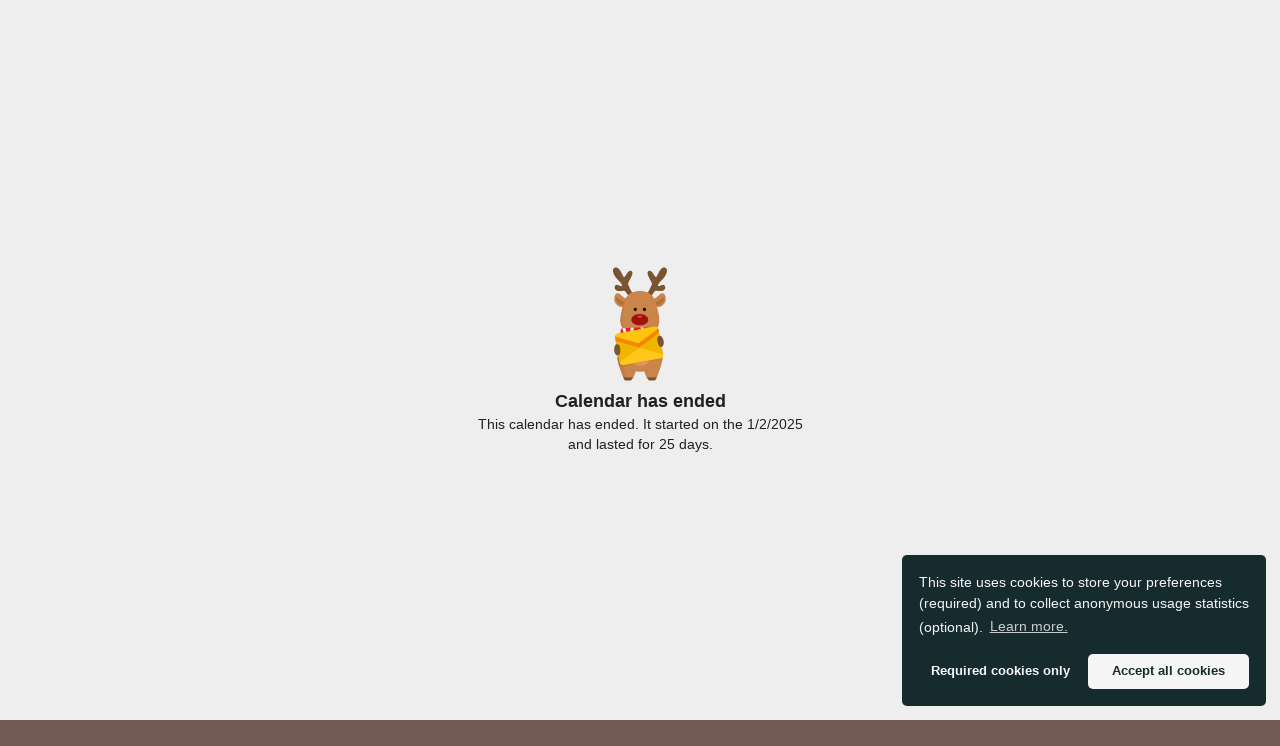

--- FILE ---
content_type: text/html; charset=utf-8
request_url: https://calendar.myadvent.net/?id=42c19eafa5381b3b5f183e929cee810f
body_size: 214991
content:
<!DOCTYPE html><html lang="en"><head><meta charset="utf-8"><meta http-equiv="X-UA-Compatible" content="IE=edge"><meta name="viewport" content="width=device-width, initial-scale=1"><meta name="description" content="Edna de La Famille Positive has created an advent calendar for you! Happy holidays! :)"><meta property="fb:app_id" content="649154345255568"><meta property="og:url" content="https://calendar.myadvent.net/?id=42c19eafa5381b3b5f183e929cee810f"><meta property="og:type" content="website"><meta property="og:title" content="Le calendrier de l'Avent de la Discipline Positive®"><meta property="og:description" content="Edna de La Famille Positive has created an advent calendar for you! Happy holidays! :)"><meta property="og:image" content="https://s3.eu-central-1.amazonaws.com/org.myadvent.media/images/previews/42c19eafa5381b3b5f183e929cee810f-background-f208b6e173853d6f01503b101fdf04ab.jpeg?X-Amz-Algorithm=AWS4-HMAC-SHA256&amp;X-Amz-Date=20260119T000000Z&amp;X-Amz-SignedHeaders=host&amp;X-Amz-Expires=604800&amp;X-Amz-Credential=AKIAZVIQX54U7ZT7HLBD%2F20260119%2Feu-central-1%2Fs3%2Faws4_request&amp;X-Amz-Signature=7396be8fc5dbb34ad9bca65d582db4b660f531fc75ab274c79652846f041a747"><meta property="og:image:width" content="2000"><meta property="og:image:height" content="1333"><title>Le calendrier de l'Avent de la Discipline Positive®</title><link href="https://www.myadvent.net/vendor-681c5c37.css" rel="stylesheet"><link href="https://www.myadvent.net/app-ba3045cc.css" rel="stylesheet"><!--if lt IE 9script(src='https://oss.maxcdn.com/html5shiv/3.7.2/html5shiv.min.js')
script(src='https://oss.maxcdn.com/respond/1.4.2/respond.min.js')
--><!-- Favicon--><link rel="apple-touch-icon" sizes="180x180" href="https://www.myadvent.net/imgs/favicon/apple-touch-icon.png"><link rel="icon" type="image/png" sizes="32x32" href="https://www.myadvent.net/imgs/favicon/favicon-32x32.png"><link rel="icon" type="image/png" sizes="16x16" href="https://www.myadvent.net/imgs/favicon/favicon-16x16.png"><link rel="manifest" href="https://www.myadvent.net/imgs/favicon/site.webmanifest"><link rel="mask-icon" href="https://www.myadvent.net/imgs/favicon/safari-pinned-tab.svg" color="#5bbad5"><link rel="shortcut icon" href="https://www.myadvent.net/imgs/favicon/favicon.ico"><meta name="msapplication-TileColor" content="#ffc40d"><meta name="msapplication-config" content="https://www.myadvent.net/imgs/favicon/browserconfig.xml"><meta name="theme-color" content="#ffffff"><meta name="application-name" content="MyAdvent"><meta name="msapplication-TileColor" content="#FFFFFF"><meta name="msapplication-TileImage" content="https://www.myadvent.net/imgs/favicon/mstile-144x144.png"><meta name="msapplication-square70x70logo" content="https://www.myadvent.net/imgs/favicon/mstile-70x70.png"><meta name="msapplication-square150x150logo" content="https://www.myadvent.net/imgs/favicon/mstile-150x150.png"><meta name="msapplication-wide310x150logo" content="https://www.myadvent.net/imgs/favicon/mstile-310x150.png"><meta name="msapplication-square310x310logo" content="https://www.myadvent.net/imgs/favicon/mstile-310x310.png"><style></style></head><body><script type="text/javascript">window.calendar={"id":"42c19eafa5381b3b5f183e929cee810f","locale":"fr-fr","createdByClientType":"app-web","creationTimestamp":"2021-11-15T23:19:54.000Z","startTimestamp":"2024-12-01T00:00:00.000Z","durationInDays":25,"published":true,"authorName":"Edna de La Famille Positive","title":"Le calendrier de l'Avent de la Discipline Positive®","doorBackgroundColor":"#FF863AFF","doorTextColor":"#FFFFFFFF","titleBackgroundColor":"#84828CFF","titleTextColor":"#FFFFFFFF","titleBorderColor":"#FFFFFFFF","hideTitleBox":false,"backgroundPhoto":{"originalUrl":"https://s3.eu-central-1.amazonaws.com/org.myadvent.media/images/originals/42c19eafa5381b3b5f183e929cee810f-background-f208b6e173853d6f01503b101fdf04ab.jpeg?X-Amz-Algorithm=AWS4-HMAC-SHA256&X-Amz-Date=20260119T000000Z&X-Amz-SignedHeaders=host&X-Amz-Expires=604800&X-Amz-Credential=AKIAZVIQX54U7ZT7HLBD%2F20260119%2Feu-central-1%2Fs3%2Faws4_request&X-Amz-Signature=d6e941e2066cf72521fb17c4a8ae14d428e1d40c0afffeeca4a4cde2f3690095","originalDimensions":{"width":3923,"height":2615},"previewUrl":"https://s3.eu-central-1.amazonaws.com/org.myadvent.media/images/previews/42c19eafa5381b3b5f183e929cee810f-background-f208b6e173853d6f01503b101fdf04ab.jpeg?X-Amz-Algorithm=AWS4-HMAC-SHA256&X-Amz-Date=20260119T000000Z&X-Amz-SignedHeaders=host&X-Amz-Expires=604800&X-Amz-Credential=AKIAZVIQX54U7ZT7HLBD%2F20260119%2Feu-central-1%2Fs3%2Faws4_request&X-Amz-Signature=7396be8fc5dbb34ad9bca65d582db4b660f531fc75ab274c79652846f041a747","previewDimensions":{"width":2000,"height":1333},"thumbnailUrl":"https://s3.eu-central-1.amazonaws.com/org.myadvent.media/images/thumbnails/42c19eafa5381b3b5f183e929cee810f-background-f208b6e173853d6f01503b101fdf04ab.jpeg?X-Amz-Algorithm=AWS4-HMAC-SHA256&X-Amz-Date=20260119T000000Z&X-Amz-SignedHeaders=host&X-Amz-Expires=604800&X-Amz-Credential=AKIAZVIQX54U7ZT7HLBD%2F20260119%2Feu-central-1%2Fs3%2Faws4_request&X-Amz-Signature=bb569b299bf17b19ba6b2214192fa0f0070b3e3aebbb1e0534881c0e52f5f587","thumbnailDimensions":{"width":250,"height":167},"dominantColor":"#745a55"},"backgroundPhotoMobileDifferent":false,"ctabTextColor":"#FFFFFFFF","ctabBackgroundColor":"#E74C3CFF","doorHighlightColorPast":"#FFFFFF00","doorHighlightColorFuture":"#FFFFFF00","enableSnowEffect":false,"snowEffectAmount":0.5,"snowEffectWhirl":0.5,"snowEffectSpeed":0.18,"snowEffectFog":false,"hasCustomOpeningHours":false,"integrations":{"googleAnalyticsEnabled":false},"disableClosedDoorMessages":false,"randomizeDoorOrder":true,"randomizeDoorContentOrderPerVisitor":false,"showContentPreviewInOpenDoors":true,"closeDoorsInPast":false,"openAllDoorsImmediately":false,"autoOpenPastDoors":false,"requireOpenPreviousDoors":false,"enableSquareDoors":false,"customCss":"","enableClosedDoorContent":false,"doors":[{"id":0,"msg":"<h4 style=\"margin: 0cm; background-image: initial; background-position: initial; background-size: initial; background-repeat: initial; background-attachment: initial; background-origin: initial; background-clip: initial;\"><span style=\"font-size:16.5pt;\nfont-family:Roboto;color:#515A73;font-weight:normal\"><font style=\"vertical-align: inherit;\"><font style=\"vertical-align: inherit;\"><font style=\"vertical-align: inherit;\"><font style=\"vertical-align: inherit;\"><font style=\"vertical-align: inherit;\"><font style=\"vertical-align: inherit;\">1 </font></font></font></font></font></font><sup><font style=\"vertical-align: inherit;\"><font style=\"vertical-align: inherit;\"><font style=\"vertical-align: inherit;\"><font style=\"vertical-align: inherit;\"><font style=\"vertical-align: inherit;\"><font style=\"vertical-align: inherit;\">er</font></font></font></font></font></font></sup><font style=\"vertical-align: inherit;\"><font style=\"vertical-align: inherit;\"><font style=\"vertical-align: inherit;\"><font style=\"vertical-align: inherit;\"><font style=\"vertical-align: inherit;\"><font style=\"vertical-align: inherit;\">   \nDécembre : Écoutez avant d'être entendu</font></font></font></font></font></font><o:p></o:p></span></h4><p style=\"margin: 0cm 0cm 7.5pt; line-height: 15.75pt; background-image: initial; background-position: initial; background-size: initial; background-repeat: initial; background-attachment: initial; background-origin: initial; background-clip: initial;\"><strong><span style=\"font-size:10.5pt;\nfont-family:Roboto;color:#515A73\"><font style=\"vertical-align: inherit;\"><font style=\"vertical-align: inherit;\"><font style=\"vertical-align: inherit;\"><font style=\"vertical-align: inherit;\"><font style=\"vertical-align: inherit;\"><font style=\"vertical-align: inherit;\">Les enfants seront plus à l'écoute s'ils ont le sentiment d'avoir été écouté auparavant.</font></font></font></font></font></font></span></strong><span style=\"font-size:10.5pt;font-family:Roboto;color:#515A73\"><o:p></o:p></span></p><p style=\"margin: 0cm 0cm 7.5pt; line-height: 15.75pt; background-image: initial; background-position: initial; background-size: initial; background-repeat: initial; background-attachment: initial; background-origin: initial; background-clip: initial;\"><span style=\"font-size:10.5pt;font-family:\nRoboto;color:#515A73\"><font style=\"vertical-align: inherit;\"><font style=\"vertical-align: inherit;\"><font style=\"vertical-align: inherit;\"><font style=\"vertical-align: inherit;\"><font style=\"vertical-align: inherit;\"><font style=\"vertical-align: inherit;\">Soyons attentifs au nombre de fois où nous interrompons, nous expliquons, nous justifions, faisons la morale ou encore donnons un ordre alors que notre enfant essaie de nous parler.</font></font></font></font></font></font><o:p></o:p></span></p><p style=\"margin: 0cm 0cm 7.5pt; line-height: 15.75pt; background-image: initial; background-position: initial; background-size: initial; background-repeat: initial; background-attachment: initial; background-origin: initial; background-clip: initial;\"><span style=\"font-size:10.5pt;font-family:\nRoboto;color:#515A73\"><font style=\"vertical-align: inherit;\"><font style=\"vertical-align: inherit;\"><font style=\"vertical-align: inherit;\"><font style=\"vertical-align: inherit;\"><font style=\"vertical-align: inherit;\"><font style=\"vertical-align: inherit;\">Être pleinement présent en s'arrêtant de faire ce que l'on est en train de faire et en écoutant, en posant des questions comme « qu'est-ce qui s'est passé » « peux-tu me donner un exemple »…</font></font></font></font></font></font><o:p></o:p></span></p><p style=\"margin: 0cm 0cm 7.5pt; line-height: 15.75pt; background-image: initial; background-position: initial; background-size: initial; background-repeat: initial; background-attachment: initial; background-origin: initial; background-clip: initial;\"><span style=\"font-size:10.5pt;font-family:\nRoboto;color:#515A73\"><font style=\"vertical-align: inherit;\"><font style=\"vertical-align: inherit;\"><font style=\"vertical-align: inherit;\"><font style=\"vertical-align: inherit;\"><font style=\"vertical-align: inherit;\"><font style=\"vertical-align: inherit;\">Et lorsque l'enfant a fini nous pouvons lui demander s'il est prêt à nous écouter, S'il veut avoir notre avis…</font></font></font></font></font></font></span></p>","photo":{"originalUrl":"https://s3.eu-central-1.amazonaws.com/org.myadvent.media/images/originals/42c19eafa5381b3b5f183e929cee810f-door-0-11e094ba8b039e830779fe8081117775.jpeg?X-Amz-Algorithm=AWS4-HMAC-SHA256&X-Amz-Date=20260119T000000Z&X-Amz-SignedHeaders=host&X-Amz-Expires=604800&X-Amz-Credential=AKIAZVIQX54U7ZT7HLBD%2F20260119%2Feu-central-1%2Fs3%2Faws4_request&X-Amz-Signature=d1ca2354a190068d52af8e2f5a3c386f63fe35f657adb1425b257ffd97f75354","originalDimensions":{"width":1080,"height":1080},"previewUrl":"https://s3.eu-central-1.amazonaws.com/org.myadvent.media/images/previews/42c19eafa5381b3b5f183e929cee810f-door-0-11e094ba8b039e830779fe8081117775.jpeg?X-Amz-Algorithm=AWS4-HMAC-SHA256&X-Amz-Date=20260119T000000Z&X-Amz-SignedHeaders=host&X-Amz-Expires=604800&X-Amz-Credential=AKIAZVIQX54U7ZT7HLBD%2F20260119%2Feu-central-1%2Fs3%2Faws4_request&X-Amz-Signature=aea3474b08bcf0cd3f88892506018d446f6508d8da11143b3448f557ded71d0d","previewDimensions":{"width":1080,"height":1080},"thumbnailUrl":"https://s3.eu-central-1.amazonaws.com/org.myadvent.media/images/thumbnails/42c19eafa5381b3b5f183e929cee810f-door-0-11e094ba8b039e830779fe8081117775.jpeg?X-Amz-Algorithm=AWS4-HMAC-SHA256&X-Amz-Date=20260119T000000Z&X-Amz-SignedHeaders=host&X-Amz-Expires=604800&X-Amz-Credential=AKIAZVIQX54U7ZT7HLBD%2F20260119%2Feu-central-1%2Fs3%2Faws4_request&X-Amz-Signature=f54d5166da10277a54492b70ecab61ecbcec5baf22ce0130e4a4788b65ea2b1a","thumbnailDimensions":{"width":250,"height":250},"dominantColor":"#eaca9c"},"youTubeVideoIsShort":false,"youTubeVideoStart":0,"hidden":false,"aiImageCreationRequired":false,"aiImageGenerating":false},{"id":1,"msg":"<p class=\"MsoNormal\" style=\"margin-bottom: 0cm; line-height: normal; background-image: initial; background-position: initial; background-size: initial; background-repeat: initial; background-attachment: initial; background-origin: initial; background-clip: initial;\"><span style=\"font-size:16.5pt;font-family:Roboto;\nmso-fareast-font-family:&quot;Times New Roman&quot;;mso-bidi-font-family:&quot;Times New Roman&quot;;\ncolor:#515A73;mso-fareast-language:FR\"><font style=\"vertical-align: inherit;\"><font style=\"vertical-align: inherit;\">2 décembre : Validez les émotions</font></font><o:p></o:p></span></p><p class=\"MsoNormal\" style=\"margin-bottom: 7.5pt; line-height: 15.75pt; background-image: initial; background-position: initial; background-size: initial; background-repeat: initial; background-attachment: initial; background-origin: initial; background-clip: initial;\"><b><span style=\"font-size:10.5pt;font-family:Roboto;mso-fareast-font-family:\n&quot;Times New Roman&quot;;mso-bidi-font-family:&quot;Times New Roman&quot;;color:#515A73;\nmso-fareast-language:FR\"><font style=\"vertical-align: inherit;\"><font style=\"vertical-align: inherit;\">Permettez à vos enfants de vivre leurs émotions afin qu'ils supportent qu'ils sont capables de les gérer</font></font><o:p></o:p></span></b></p><p class=\"MsoNormal\" style=\"margin-bottom: 7.5pt; line-height: 15.75pt; background-image: initial; background-position: initial; background-size: initial; background-repeat: initial; background-attachment: initial; background-origin: initial; background-clip: initial;\"><span style=\"font-size:10.5pt;font-family:Roboto;mso-fareast-font-family:\n&quot;Times New Roman&quot;;mso-bidi-font-family:&quot;Times New Roman&quot;;color:#515A73;\nmso-fareast-language:FR\"><font style=\"vertical-align: inherit;\"><font style=\"vertical-align: inherit;\">N'essayez pas :</font></font><o:p></o:p></span></p><ul type=\"disc\">\n <li class=\"MsoNormal\" style=\"color: black; line-height: normal; background-image: initial; background-position: initial; background-size: initial; background-repeat: initial; background-attachment: initial; background-origin: initial; background-clip: initial;\"><span style=\"font-size:10.5pt;font-family:Roboto;\n     mso-fareast-font-family:&quot;Times New Roman&quot;;mso-bidi-font-family:&quot;Times New Roman&quot;;\n     mso-fareast-language:FR\"><font style=\"vertical-align: inherit;\"><font style=\"vertical-align: inherit;\">de trouver des solutions à leur place</font></font><o:p></o:p></span></li>\n <li class=\"MsoNormal\" style=\"color: black; line-height: normal; background-image: initial; background-position: initial; background-size: initial; background-repeat: initial; background-attachment: initial; background-origin: initial; background-clip: initial;\"><span style=\"font-size:10.5pt;font-family:Roboto;\n     mso-fareast-font-family:&quot;Times New Roman&quot;;mso-bidi-font-family:&quot;Times New Roman&quot;;\n     mso-fareast-language:FR\"><font style=\"vertical-align: inherit;\"><font style=\"vertical-align: inherit;\">de les secourir</font></font><o:p></o:p></span></li>\n <li class=\"MsoNormal\" style=\"color: black; line-height: normal; background-image: initial; background-position: initial; background-size: initial; background-repeat: initial; background-attachment: initial; background-origin: initial; background-clip: initial;\"><span style=\"font-size:10.5pt;font-family:Roboto;\n     mso-fareast-font-family:&quot;Times New Roman&quot;;mso-bidi-font-family:&quot;Times New Roman&quot;;\n     mso-fareast-language:FR\"><font style=\"vertical-align: inherit;\"><font style=\"vertical-align: inherit;\">ou de nier leurs émotions</font></font><o:p></o:p></span></li>\n</ul><p class=\"MsoNormal\" style=\"margin-bottom: 7.5pt; line-height: 15.75pt; background-image: initial; background-position: initial; background-size: initial; background-repeat: initial; background-attachment: initial; background-origin: initial; background-clip: initial;\"><span style=\"font-size:10.5pt;font-family:Roboto;mso-fareast-font-family:\n&quot;Times New Roman&quot;;mso-bidi-font-family:&quot;Times New Roman&quot;;color:#515A73;\nmso-fareast-language:FR\"><font style=\"vertical-align: inherit;\"><font style=\"vertical-align: inherit;\">Vous pouvez valider le ressenti en mettant des mots dessus comme :</font></font><o:p></o:p></span></p><p class=\"MsoNormal\" style=\"margin-bottom: 7.5pt; line-height: 15.75pt; background-image: initial; background-position: initial; background-size: initial; background-repeat: initial; background-attachment: initial; background-origin: initial; background-clip: initial;\"><span style=\"font-size:10.5pt;font-family:Roboto;mso-fareast-font-family:\n&quot;Times New Roman&quot;;mso-bidi-font-family:&quot;Times New Roman&quot;;color:#515A73;\nmso-fareast-language:FR\"><font style=\"vertical-align: inherit;\"><font style=\"vertical-align: inherit;\">« Je me rends compte que tu es très en colère »</font></font><o:p></o:p></span></p><p class=\"MsoNormal\" style=\"margin-bottom: 7.5pt; line-height: 15.75pt; background-image: initial; background-position: initial; background-size: initial; background-repeat: initial; background-attachment: initial; background-origin: initial; background-clip: initial;\"><span style=\"font-size:10.5pt;font-family:Roboto;mso-fareast-font-family:\n&quot;Times New Roman&quot;;mso-bidi-font-family:&quot;Times New Roman&quot;;color:#515A73;\nmso-fareast-language:FR\"><font style=\"vertical-align: inherit;\"><font style=\"vertical-align: inherit;\">« Tu as l'air très triste »</font></font><o:p></o:p></span></p><p>\n\n\n\n\n\n\n\n\n\n\n\n\n\n</p><p class=\"MsoNormal\" style=\"margin-bottom: 7.5pt; line-height: 15.75pt; background-image: initial; background-position: initial; background-size: initial; background-repeat: initial; background-attachment: initial; background-origin: initial; background-clip: initial;\"><span style=\"font-size:10.5pt;font-family:Roboto;mso-fareast-font-family:\n&quot;Times New Roman&quot;;mso-bidi-font-family:&quot;Times New Roman&quot;;color:#515A73;\nmso-fareast-language:FR\"><font style=\"vertical-align: inherit;\"><font style=\"vertical-align: inherit;\">Après cela, essayez de ne plus trop intervenir, gardez le silence un instant et ayez confiance dans la capacité de votre enfant à gérer ses émotions</font></font><o:p></o:p></span></p>","photo":{"originalUrl":"https://s3.eu-central-1.amazonaws.com/org.myadvent.media/images/originals/42c19eafa5381b3b5f183e929cee810f-door-1-8363f776cf8e157730bd5e718fc498bf.png?X-Amz-Algorithm=AWS4-HMAC-SHA256&X-Amz-Date=20260119T000000Z&X-Amz-SignedHeaders=host&X-Amz-Expires=604800&X-Amz-Credential=AKIAZVIQX54U7ZT7HLBD%2F20260119%2Feu-central-1%2Fs3%2Faws4_request&X-Amz-Signature=e54e46243ad6d90547c607fd5786548399f202a9c901e1f8ee635cabd78c36f0","originalDimensions":{"width":1080,"height":1080},"previewUrl":"https://s3.eu-central-1.amazonaws.com/org.myadvent.media/images/previews/42c19eafa5381b3b5f183e929cee810f-door-1-8363f776cf8e157730bd5e718fc498bf.png?X-Amz-Algorithm=AWS4-HMAC-SHA256&X-Amz-Date=20260119T000000Z&X-Amz-SignedHeaders=host&X-Amz-Expires=604800&X-Amz-Credential=AKIAZVIQX54U7ZT7HLBD%2F20260119%2Feu-central-1%2Fs3%2Faws4_request&X-Amz-Signature=dcbabb4f3c6b93d8c1c2f8fcad2d58fe65b43a7d34b4c5a3779e4082637ff8d4","previewDimensions":{"width":1080,"height":1080},"thumbnailUrl":"https://s3.eu-central-1.amazonaws.com/org.myadvent.media/images/thumbnails/42c19eafa5381b3b5f183e929cee810f-door-1-8363f776cf8e157730bd5e718fc498bf.png?X-Amz-Algorithm=AWS4-HMAC-SHA256&X-Amz-Date=20260119T000000Z&X-Amz-SignedHeaders=host&X-Amz-Expires=604800&X-Amz-Credential=AKIAZVIQX54U7ZT7HLBD%2F20260119%2Feu-central-1%2Fs3%2Faws4_request&X-Amz-Signature=c600ff54367968c4a817ecbd246b4be26e1621f8ef6ae023f795bf28159788de","thumbnailDimensions":{"width":250,"height":250},"dominantColor":"#cf8e67"},"youTubeVideoIsShort":false,"youTubeVideoStart":0,"hidden":false,"aiImageCreationRequired":false,"aiImageGenerating":false},{"id":2,"msg":"<p class=\"MsoNormal\" style=\"margin-bottom: 0cm; line-height: normal; background-image: initial; background-position: initial; background-size: initial; background-repeat: initial; background-attachment: initial; background-origin: initial; background-clip: initial;\"><span style=\"font-size:16.5pt;font-family:Roboto;\nmso-fareast-font-family:&quot;Times New Roman&quot;;mso-bidi-font-family:&quot;Times New Roman&quot;;\ncolor:#515A73;mso-fareast-language:FR\"><font style=\"vertical-align: inherit;\"><font style=\"vertical-align: inherit;\">3 Décembre : Pas de surenchère dans la provocation</font></font><o:p></o:p></span></p>\n\n<p class=\"MsoNormal\" style=\"margin-bottom: 7.5pt; line-height: 15.75pt; background-image: initial; background-position: initial; background-size: initial; background-repeat: initial; background-attachment: initial; background-origin: initial; background-clip: initial;\"><span style=\"font-size:10.5pt;font-family:Roboto;mso-fareast-font-family:\n&quot;Times New Roman&quot;;mso-bidi-font-family:&quot;Times New Roman&quot;;color:#515A73;\nmso-fareast-language:FR\"><font style=\"vertical-align: inherit;\"><font style=\"vertical-align: inherit;\">Évitez de répondre à la provocation ! </font><font style=\"vertical-align: inherit;\">Cela risque de vous entraîner dans une lutte de pouvoir ou un cycle de revanche</font></font><o:p></o:p></span></p>\n\n<ul type=\"disc\">\n <li class=\"MsoNormal\" style=\"color: black; line-height: normal; background-image: initial; background-position: initial; background-size: initial; background-repeat: initial; background-attachment: initial; background-origin: initial; background-clip: initial;\"><b><span style=\"font-size:10.5pt;font-family:Roboto;\n     mso-fareast-font-family:&quot;Times New Roman&quot;;mso-bidi-font-family:&quot;Times New Roman&quot;;\n     mso-fareast-language:FR\"><font style=\"vertical-align: inherit;\"><font style=\"vertical-align: inherit;\">Validez les émotions</font></font></span></b><span style=\"font-size:10.5pt;font-family:Roboto;mso-fareast-font-family:&quot;Times New Roman&quot;;\n     mso-bidi-font-family:&quot;Times New Roman&quot;;mso-fareast-language:FR\"><o:p></o:p></span></li>\n</ul>\n\n<p class=\"MsoNormal\" style=\"margin-bottom: 7.5pt; line-height: 15.75pt; background-image: initial; background-position: initial; background-size: initial; background-repeat: initial; background-attachment: initial; background-origin: initial; background-clip: initial;\"><span style=\"font-size:10.5pt;font-family:Roboto;mso-fareast-font-family:\n&quot;Times New Roman&quot;;mso-bidi-font-family:&quot;Times New Roman&quot;;color:#515A73;\nmso-fareast-language:FR\"><font style=\"vertical-align: inherit;\"><font style=\"vertical-align: inherit;\">« Tu as l'air très en colère »</font></font><o:p></o:p></span></p>\n\n<p class=\"MsoNormal\" style=\"margin-bottom: 7.5pt; line-height: 15.75pt; background-image: initial; background-position: initial; background-size: initial; background-repeat: initial; background-attachment: initial; background-origin: initial; background-clip: initial;\"><span style=\"font-size:10.5pt;font-family:Roboto;mso-fareast-font-family:\n&quot;Times New Roman&quot;;mso-bidi-font-family:&quot;Times New Roman&quot;;color:#515A73;\nmso-fareast-language:FR\">&nbsp;<o:p></o:p></span></p>\n\n<ul type=\"disc\">\n <li class=\"MsoNormal\" style=\"color: black; line-height: normal; background-image: initial; background-position: initial; background-size: initial; background-repeat: initial; background-attachment: initial; background-origin: initial; background-clip: initial;\"><b><span style=\"font-size:10.5pt;font-family:Roboto;\n     mso-fareast-font-family:&quot;Times New Roman&quot;;mso-bidi-font-family:&quot;Times New Roman&quot;;\n     mso-fareast-language:FR\"><font style=\"vertical-align: inherit;\"><font style=\"vertical-align: inherit;\">Assumez votre part de responsabilité</font></font></span></b><span style=\"font-size:10.5pt;font-family:Roboto;mso-fareast-font-family:&quot;Times New Roman&quot;;\n     mso-bidi-font-family:&quot;Times New Roman&quot;;mso-fareast-language:FR\"><o:p></o:p></span></li>\n</ul>\n\n<p class=\"MsoNormal\" style=\"margin-bottom: 7.5pt; line-height: 15.75pt; background-image: initial; background-position: initial; background-size: initial; background-repeat: initial; background-attachment: initial; background-origin: initial; background-clip: initial;\"><span style=\"font-size:10.5pt;font-family:Roboto;mso-fareast-font-family:\n&quot;Times New Roman&quot;;mso-bidi-font-family:&quot;Times New Roman&quot;;color:#515A73;\nmso-fareast-language:FR\"><font style=\"vertical-align: inherit;\"><font style=\"vertical-align: inherit;\">« Je me rends compte que tu je t'ai parlé de façon irrespectueuse en étant autoritaire ou critique »</font></font><o:p></o:p></span></p>\n\n<p class=\"MsoNormal\" style=\"margin-bottom: 7.5pt; line-height: 15.75pt; background-image: initial; background-position: initial; background-size: initial; background-repeat: initial; background-attachment: initial; background-origin: initial; background-clip: initial;\"><span style=\"font-size:10.5pt;font-family:Roboto;mso-fareast-font-family:\n&quot;Times New Roman&quot;;mso-bidi-font-family:&quot;Times New Roman&quot;;color:#515A73;\nmso-fareast-language:FR\">&nbsp;<o:p></o:p></span></p>\n\n<ul type=\"disc\">\n <li class=\"MsoNormal\" style=\"color: black; line-height: normal; background-image: initial; background-position: initial; background-size: initial; background-repeat: initial; background-attachment: initial; background-origin: initial; background-clip: initial;\"><b><span style=\"font-size:10.5pt;font-family:Roboto;\n     mso-fareast-font-family:&quot;Times New Roman&quot;;mso-bidi-font-family:&quot;Times New Roman&quot;;\n     mso-fareast-language:FR\"><font style=\"vertical-align: inherit;\"><font style=\"vertical-align: inherit;\">Prenez un temps de pause</font></font></span></b><span style=\"font-size:10.5pt;font-family:Roboto;mso-fareast-font-family:&quot;Times New Roman&quot;;\n     mso-bidi-font-family:&quot;Times New Roman&quot;;mso-fareast-language:FR\"><o:p></o:p></span></li>\n</ul>\n\n<p class=\"MsoNormal\" style=\"margin-bottom: 7.5pt; line-height: 15.75pt; background-image: initial; background-position: initial; background-size: initial; background-repeat: initial; background-attachment: initial; background-origin: initial; background-clip: initial;\"><span style=\"font-size:10.5pt;font-family:Roboto;mso-fareast-font-family:\n&quot;Times New Roman&quot;;mso-bidi-font-family:&quot;Times New Roman&quot;;color:#515A73;\nmso-fareast-language:FR\"><font style=\"vertical-align: inherit;\"><font style=\"vertical-align: inherit;\">« Prenons un moment pour nous calmer avant de poursuivre cette conversation de façon plus respectueuse »</font></font><o:p></o:p></span></p>","photo":{"originalUrl":"https://s3.eu-central-1.amazonaws.com/org.myadvent.media/images/originals/42c19eafa5381b3b5f183e929cee810f-door-2-f48bc491e077929e1a797d3a32f268af.png?X-Amz-Algorithm=AWS4-HMAC-SHA256&X-Amz-Date=20260119T000000Z&X-Amz-SignedHeaders=host&X-Amz-Expires=604800&X-Amz-Credential=AKIAZVIQX54U7ZT7HLBD%2F20260119%2Feu-central-1%2Fs3%2Faws4_request&X-Amz-Signature=e2cb9362e9617406470212f810137be140e3837a33e074201e6a04ddb9f2ec15","originalDimensions":{"width":1080,"height":1080},"previewUrl":"https://s3.eu-central-1.amazonaws.com/org.myadvent.media/images/previews/42c19eafa5381b3b5f183e929cee810f-door-2-f48bc491e077929e1a797d3a32f268af.png?X-Amz-Algorithm=AWS4-HMAC-SHA256&X-Amz-Date=20260119T000000Z&X-Amz-SignedHeaders=host&X-Amz-Expires=604800&X-Amz-Credential=AKIAZVIQX54U7ZT7HLBD%2F20260119%2Feu-central-1%2Fs3%2Faws4_request&X-Amz-Signature=37787350ccd51674bb3b0fbdf431ad34a77552d573214c761cf8b49d9df08457","previewDimensions":{"width":1080,"height":1080},"thumbnailUrl":"https://s3.eu-central-1.amazonaws.com/org.myadvent.media/images/thumbnails/42c19eafa5381b3b5f183e929cee810f-door-2-f48bc491e077929e1a797d3a32f268af.png?X-Amz-Algorithm=AWS4-HMAC-SHA256&X-Amz-Date=20260119T000000Z&X-Amz-SignedHeaders=host&X-Amz-Expires=604800&X-Amz-Credential=AKIAZVIQX54U7ZT7HLBD%2F20260119%2Feu-central-1%2Fs3%2Faws4_request&X-Amz-Signature=da9d4c0d0c6806fc491d89ff406d5d8311ec23bd1cdc924fee407f10cefc53a6","thumbnailDimensions":{"width":250,"height":250},"dominantColor":"#d7c7a7"},"youTubeVideoIsShort":false,"youTubeVideoStart":0,"hidden":false,"aiImageCreationRequired":false,"aiImageGenerating":false},{"id":3,"msg":"<p class=\"MsoNormal\" style=\"margin-bottom: 0cm; line-height: normal; background-image: initial; background-position: initial; background-size: initial; background-repeat: initial; background-attachment: initial; background-origin: initial; background-clip: initial;\"><span style=\"font-size:16.5pt;font-family:Roboto;\nmso-fareast-font-family:&quot;Times New Roman&quot;;mso-bidi-font-family:&quot;Times New Roman&quot;;\ncolor:#515A73;mso-fareast-language:FR\"><font style=\"vertical-align: inherit;\"><font style=\"vertical-align: inherit;\">4 décembre : La résolution des problèmes</font></font><o:p></o:p></span></p>\n\n<p class=\"MsoNormal\" style=\"margin-bottom: 7.5pt; line-height: 15.75pt; background-image: initial; background-position: initial; background-size: initial; background-repeat: initial; background-attachment: initial; background-origin: initial; background-clip: initial;\"><span style=\"font-size:10.5pt;font-family:Roboto;mso-fareast-font-family:\n&quot;Times New Roman&quot;;mso-bidi-font-family:&quot;Times New Roman&quot;;color:#515A73;\nmso-fareast-language:FR\"><font style=\"vertical-align: inherit;\"><font style=\"vertical-align: inherit;\">Utilisez les difficultés du quotidien pour s'entraîner à la résolution de problèmes AVEC vos enfants</font></font><o:p></o:p></span></p>\n\n<p class=\"MsoListParagraphCxSpFirst\" style=\"margin: 0cm 0cm 7.5pt 72pt; text-indent: -18pt; line-height: 15.75pt; background-image: initial; background-position: initial; background-size: initial; background-repeat: initial; background-attachment: initial; background-origin: initial; background-clip: initial;\"><!--[if !supportLists]--><span style=\"font-size:10.5pt;font-family:Roboto;mso-fareast-font-family:Roboto;\nmso-bidi-font-family:Roboto;color:#515A73;mso-fareast-language:FR\"><font style=\"vertical-align: inherit;\"><font style=\"vertical-align: inherit;\">1. </font></font><span style=\"font-variant-numeric: normal; font-variant-east-asian: normal; font-stretch: normal; font-size: 7pt; line-height: normal; font-family: &quot;Times New Roman&quot;;\">&nbsp;&nbsp;&nbsp;&nbsp;&nbsp;\n</span></span><!--[endif]--><span style=\"font-size:10.5pt;font-family:Roboto;\nmso-fareast-font-family:&quot;Times New Roman&quot;;mso-bidi-font-family:&quot;Times New Roman&quot;;\ncolor:#515A73;mso-fareast-language:FR\"><font style=\"vertical-align: inherit;\"><font style=\"vertical-align: inherit;\">Cherchez des solutions ensemble, par exemple pendant les Temps d'Échanges en Famille (TEF), ou individuellement avec un de vos enfants</font></font><o:p></o:p></span></p>\n\n<p class=\"MsoListParagraphCxSpMiddle\" style=\"margin: 0cm 0cm 7.5pt 72pt; text-indent: -18pt; line-height: 15.75pt; background-image: initial; background-position: initial; background-size: initial; background-repeat: initial; background-attachment: initial; background-origin: initial; background-clip: initial;\"><!--[if !supportLists]--><span style=\"font-size:10.5pt;font-family:Roboto;mso-fareast-font-family:Roboto;\nmso-bidi-font-family:Roboto;color:#515A73;mso-fareast-language:FR\"><font style=\"vertical-align: inherit;\"><font style=\"vertical-align: inherit;\">2. </font></font><span style=\"font-variant-numeric: normal; font-variant-east-asian: normal; font-stretch: normal; font-size: 7pt; line-height: normal; font-family: &quot;Times New Roman&quot;;\">&nbsp;&nbsp;&nbsp;&nbsp;&nbsp;\n</span></span><!--[endif]--><span style=\"font-size:10.5pt;font-family:Roboto;\nmso-fareast-font-family:&quot;Times New Roman&quot;;mso-bidi-font-family:&quot;Times New Roman&quot;;\ncolor:#515A73;mso-fareast-language:FR\"><font style=\"vertical-align: inherit;\"><font style=\"vertical-align: inherit;\">Posez des questions de curiosité pour inciter les enfants à trouver des solutions par eux-mêmes :</font></font><o:p></o:p></span></p>\n\n<p class=\"MsoListParagraphCxSpMiddle\" style=\"margin-bottom: 7.5pt; text-indent: -18pt; line-height: 15.75pt; background-image: initial; background-position: initial; background-size: initial; background-repeat: initial; background-attachment: initial; background-origin: initial; background-clip: initial;\"><!--[if !supportLists]--><span style=\"font-size:10.5pt;\nfont-family:Symbol;mso-fareast-font-family:Symbol;mso-bidi-font-family:Symbol;\ncolor:#515A73;mso-fareast-language:FR\"><font style=\"vertical-align: inherit;\"><font style=\"vertical-align: inherit;\">· </font></font><span style=\"font-variant-numeric: normal; font-variant-east-asian: normal; font-stretch: normal; font-size: 7pt; line-height: normal; font-family: &quot;Times New Roman&quot;;\">&nbsp;&nbsp;&nbsp;&nbsp;&nbsp;&nbsp;&nbsp;&nbsp;\n</span></span><!--[endif]--><span style=\"font-size:10.5pt;font-family:Roboto;\nmso-fareast-font-family:&quot;Times New Roman&quot;;mso-bidi-font-family:&quot;Times New Roman&quot;;\ncolor:#515A73;mso-fareast-language:FR\"><font style=\"vertical-align: inherit;\"><font style=\"vertical-align: inherit;\">Commentaire vois-tu les choses ?\"</font></font><o:p></o:p></span></p>\n\n<p class=\"MsoListParagraphCxSpMiddle\" style=\"margin-bottom: 7.5pt; text-indent: -18pt; line-height: 15.75pt; background-image: initial; background-position: initial; background-size: initial; background-repeat: initial; background-attachment: initial; background-origin: initial; background-clip: initial;\"><!--[if !supportLists]--><span style=\"font-size:10.5pt;\nfont-family:Symbol;mso-fareast-font-family:Symbol;mso-bidi-font-family:Symbol;\ncolor:#515A73;mso-fareast-language:FR\"><font style=\"vertical-align: inherit;\"><font style=\"vertical-align: inherit;\">· </font></font><span style=\"font-variant-numeric: normal; font-variant-east-asian: normal; font-stretch: normal; font-size: 7pt; line-height: normal; font-family: &quot;Times New Roman&quot;;\">&nbsp;&nbsp;&nbsp;&nbsp;&nbsp;&nbsp;&nbsp;&nbsp;\n</span></span><!--[endif]--><span style=\"font-size:10.5pt;font-family:Roboto;\nmso-fareast-font-family:&quot;Times New Roman&quot;;mso-bidi-font-family:&quot;Times New Roman&quot;;\ncolor:#515A73;mso-fareast-language:FR\"><font style=\"vertical-align: inherit;\"><font style=\"vertical-align: inherit;\">\"Qu'est-ce que nous lancerons faire différemment ?\"</font></font><o:p></o:p></span></p>\n\n<p class=\"MsoListParagraphCxSpMiddle\" style=\"margin: 0cm 0cm 7.5pt 72pt; text-indent: -18pt; line-height: 15.75pt; background-image: initial; background-position: initial; background-size: initial; background-repeat: initial; background-attachment: initial; background-origin: initial; background-clip: initial;\"><!--[if !supportLists]--><span style=\"font-size:10.5pt;font-family:Roboto;mso-fareast-font-family:Roboto;\nmso-bidi-font-family:Roboto;color:#515A73;mso-fareast-language:FR\"><font style=\"vertical-align: inherit;\"><font style=\"vertical-align: inherit;\">3. </font></font><span style=\"font-variant-numeric: normal; font-variant-east-asian: normal; font-stretch: normal; font-size: 7pt; line-height: normal; font-family: &quot;Times New Roman&quot;;\">&nbsp;&nbsp;&nbsp;&nbsp;&nbsp;\n</span></span><!--[endif]--><span style=\"font-size:10.5pt;font-family:Roboto;\nmso-fareast-font-family:&quot;Times New Roman&quot;;mso-bidi-font-family:&quot;Times New Roman&quot;;\ncolor:#515A73;mso-fareast-language:FR\"><font style=\"vertical-align: inherit;\"><font style=\"vertical-align: inherit;\">Pour les différends entre frères et sœurs, incitez-les à trouver une solution ensemble. </font><font style=\"vertical-align: inherit;\">« Pouvez-vous trouver une solution qui vous convienne à tous les deux ? </font><font style=\"vertical-align: inherit;\">Revenez quand vous avez un plan. </font><font style=\"vertical-align: inherit;\">»</font></font><o:p></o:p></span></p>\n\n<p class=\"MsoListParagraphCxSpLast\" style=\"margin: 0cm 0cm 7.5pt 72pt; text-indent: -18pt; line-height: 15.75pt; background-image: initial; background-position: initial; background-size: initial; background-repeat: initial; background-attachment: initial; background-origin: initial; background-clip: initial;\"><!--[if !supportLists]--><span style=\"font-size:10.5pt;font-family:Roboto;mso-fareast-font-family:Roboto;\nmso-bidi-font-family:Roboto;color:#515A73;mso-fareast-language:FR\"><font style=\"vertical-align: inherit;\"><font style=\"vertical-align: inherit;\">4. </font></font><span style=\"font-variant-numeric: normal; font-variant-east-asian: normal; font-stretch: normal; font-size: 7pt; line-height: normal; font-family: &quot;Times New Roman&quot;;\">&nbsp;&nbsp;&nbsp;&nbsp;&nbsp;\n</span></span><!--[endif]--><span style=\"font-size:10.5pt;font-family:Roboto;\nmso-fareast-font-family:&quot;Times New Roman&quot;;mso-bidi-font-family:&quot;Times New Roman&quot;;\ncolor:#515A73;mso-fareast-language:FR\"><font style=\"vertical-align: inherit;\"><font style=\"vertical-align: inherit;\">Pour les corvées et les tâches à réaliser dans le fonctionnement de la maison, réfléchissez ensemble à ce qui a fait et demandez à vos enfants de penser à une façon de répartir le travail. </font><font style=\"vertical-align: inherit;\">Préparez-vous à accepter de suivre une de leurs suggestions pendant une semaine avant de refaire le point.</font></font><o:p></o:p></span></p>","photo":{"originalUrl":"https://s3.eu-central-1.amazonaws.com/org.myadvent.media/images/originals/42c19eafa5381b3b5f183e929cee810f-door-3-14b4b95d7414fabbed3359db42e7b3eb.jpeg?X-Amz-Algorithm=AWS4-HMAC-SHA256&X-Amz-Date=20260119T000000Z&X-Amz-SignedHeaders=host&X-Amz-Expires=604800&X-Amz-Credential=AKIAZVIQX54U7ZT7HLBD%2F20260119%2Feu-central-1%2Fs3%2Faws4_request&X-Amz-Signature=7eab2cc9feea3975c93703f3ed9fbeed427f5482f7e838f81ffb50530886b48e","originalDimensions":{"width":1080,"height":1080},"previewUrl":"https://s3.eu-central-1.amazonaws.com/org.myadvent.media/images/previews/42c19eafa5381b3b5f183e929cee810f-door-3-14b4b95d7414fabbed3359db42e7b3eb.jpeg?X-Amz-Algorithm=AWS4-HMAC-SHA256&X-Amz-Date=20260119T000000Z&X-Amz-SignedHeaders=host&X-Amz-Expires=604800&X-Amz-Credential=AKIAZVIQX54U7ZT7HLBD%2F20260119%2Feu-central-1%2Fs3%2Faws4_request&X-Amz-Signature=ed12e268ba22c49aa9276fc657b7c55c53b4130f33fec65e71770ec1f2b044ac","previewDimensions":{"width":1080,"height":1080},"thumbnailUrl":"https://s3.eu-central-1.amazonaws.com/org.myadvent.media/images/thumbnails/42c19eafa5381b3b5f183e929cee810f-door-3-14b4b95d7414fabbed3359db42e7b3eb.jpeg?X-Amz-Algorithm=AWS4-HMAC-SHA256&X-Amz-Date=20260119T000000Z&X-Amz-SignedHeaders=host&X-Amz-Expires=604800&X-Amz-Credential=AKIAZVIQX54U7ZT7HLBD%2F20260119%2Feu-central-1%2Fs3%2Faws4_request&X-Amz-Signature=a6d809044fa4e589f1579f2d5c8040f8ddde58d984a42aee2e870ace42d39918","thumbnailDimensions":{"width":250,"height":250},"dominantColor":"#c68957"},"youTubeVideoIsShort":false,"youTubeVideoStart":0,"hidden":false,"aiImageCreationRequired":false,"aiImageGenerating":false},{"id":4,"msg":"<p class=\"MsoNormal\" style=\"margin-bottom: 0cm; line-height: normal; background-image: initial; background-position: initial; background-size: initial; background-repeat: initial; background-attachment: initial; background-origin: initial; background-clip: initial;\"><span style=\"font-size:16.5pt;font-family:Roboto;\nmso-fareast-font-family:&quot;Times New Roman&quot;;mso-bidi-font-family:&quot;Times New Roman&quot;;\ncolor:#515A73;mso-fareast-language:FR\"><font style=\"vertical-align: inherit;\"><font style=\"vertical-align: inherit;\">5 décembre : les routines</font></font><o:p></o:p></span></p>\n\n<p class=\"MsoNormal\" style=\"margin-bottom: 7.5pt; line-height: 15.75pt; background-image: initial; background-position: initial; background-size: initial; background-repeat: initial; background-attachment: initial; background-origin: initial; background-clip: initial;\"><span style=\"font-size:10.5pt;font-family:Roboto;mso-fareast-font-family:\n&quot;Times New Roman&quot;;mso-bidi-font-family:&quot;Times New Roman&quot;;color:#515A73;\nmso-fareast-language:FR\"><font style=\"vertical-align: inherit;\"><font style=\"vertical-align: inherit;\">Aidez votre enfant à faire un tableau de leur routine pour encourager l'autonomie</font></font><o:p></o:p></span></p>\n\n<p class=\"MsoNormal\" style=\"margin-bottom: 7.5pt; line-height: 15.75pt; background-image: initial; background-position: initial; background-size: initial; background-repeat: initial; background-attachment: initial; background-origin: initial; background-clip: initial;\"><span style=\"font-size:10.5pt;font-family:Roboto;mso-fareast-font-family:\n&quot;Times New Roman&quot;;mso-bidi-font-family:&quot;Times New Roman&quot;;color:#515A73;\nmso-fareast-language:FR\"><font style=\"vertical-align: inherit;\"><font style=\"vertical-align: inherit;\">Faites le tableau des routines avec votre enfant.</font></font><o:p></o:p></span></p>\n\n<p class=\"MsoNormal\" style=\"margin-bottom: 7.5pt; line-height: 15.75pt; background-image: initial; background-position: initial; background-size: initial; background-repeat: initial; background-attachment: initial; background-origin: initial; background-clip: initial;\"><span style=\"font-size:10.5pt;font-family:Roboto;mso-fareast-font-family:\n&quot;Times New Roman&quot;;mso-bidi-font-family:&quot;Times New Roman&quot;;color:#515A73;\nmso-fareast-language:FR\"><font style=\"vertical-align: inherit;\"><font style=\"vertical-align: inherit;\">Réfléchissez ensemble aux tâches ayant besoin d'être faites (le matin, les devoirs l'heure du coucher…)</font></font><o:p></o:p></span></p>\n\n<p class=\"MsoNormal\" style=\"margin-bottom: 7.5pt; line-height: 15.75pt; background-image: initial; background-position: initial; background-size: initial; background-repeat: initial; background-attachment: initial; background-origin: initial; background-clip: initial;\"><span style=\"font-size:10.5pt;font-family:Roboto;mso-fareast-font-family:\n&quot;Times New Roman&quot;;mso-bidi-font-family:&quot;Times New Roman&quot;;color:#515A73;\nmso-fareast-language:FR\"><font style=\"vertical-align: inherit;\"><font style=\"vertical-align: inherit;\">Proposer à votre enfant de le prendre en photo pendant qu'il réalise chaque tâche (à adapté en fonction des âges)</font></font><o:p></o:p></span></p>\n\n<p class=\"MsoNormal\" style=\"margin-bottom: 7.5pt; line-height: 15.75pt; background-image: initial; background-position: initial; background-size: initial; background-repeat: initial; background-attachment: initial; background-origin: initial; background-clip: initial;\"><span style=\"font-size:10.5pt;font-family:Roboto;mso-fareast-font-family:\n&quot;Times New Roman&quot;;mso-bidi-font-family:&quot;Times New Roman&quot;;color:#515A73;\nmso-fareast-language:FR\"><font style=\"vertical-align: inherit;\"><font style=\"vertical-align: inherit;\">Laisser la routine faire autorité :</font></font><o:p></o:p></span></p>\n\n<p class=\"MsoNormal\" style=\"margin-bottom: 7.5pt; line-height: 15.75pt; background-image: initial; background-position: initial; background-size: initial; background-repeat: initial; background-attachment: initial; background-origin: initial; background-clip: initial;\"><span style=\"font-size:10.5pt;font-family:Roboto;mso-fareast-font-family:\n&quot;Times New Roman&quot;;mso-bidi-font-family:&quot;Times New Roman&quot;;color:#515A73;\nmso-fareast-language:FR\"><font style=\"vertical-align: inherit;\"><font style=\"vertical-align: inherit;\">« Qu'est-ce qu'il te reste à faire sur ton tableau de routine ? </font><font style=\"vertical-align: inherit;\">»</font></font><o:p></o:p></span></p>\n\n<p class=\"MsoNormal\" style=\"margin-bottom: 7.5pt; line-height: 15.75pt; background-image: initial; background-position: initial; background-size: initial; background-repeat: initial; background-attachment: initial; background-origin: initial; background-clip: initial;\"><span style=\"font-size:10.5pt;font-family:Roboto;mso-fareast-font-family:\n&quot;Times New Roman&quot;;mso-bidi-font-family:&quot;Times New Roman&quot;;color:#515A73;\nmso-fareast-language:FR\"><font style=\"vertical-align: inherit;\"><font style=\"vertical-align: inherit;\">Attention à ne pas dénaturer sa motivation en ajoutant une récompense&nbsp; </font></font></span><span style=\"font-size:10.5pt;font-family:&quot;Segoe UI Emoji&quot;,sans-serif;\nmso-ascii-font-family:Roboto;mso-fareast-font-family:&quot;Times New Roman&quot;;\nmso-hansi-font-family:Roboto;mso-bidi-font-family:&quot;Times New Roman&quot;;color:#515A73;\nmso-fareast-language:FR;mso-char-type:symbol-ext;mso-symbol-font-family:&quot;Segoe UI Emoji&quot;\"><font style=\"vertical-align: inherit;\"><font style=\"vertical-align: inherit;\">😉</font></font></span><span style=\"font-size:10.5pt;font-family:Roboto;mso-fareast-font-family:&quot;Times New Roman&quot;;\nmso-bidi-font-family:&quot;Times New Roman&quot;;color:#515A73;mso-fareast-language:FR\"> <o:p></o:p></span></p>","photo":{"originalUrl":"https://s3.eu-central-1.amazonaws.com/org.myadvent.media/images/originals/42c19eafa5381b3b5f183e929cee810f-door-4-04809e4defcdfa2a597b1005bb2f301f.jpeg?X-Amz-Algorithm=AWS4-HMAC-SHA256&X-Amz-Date=20260119T000000Z&X-Amz-SignedHeaders=host&X-Amz-Expires=604800&X-Amz-Credential=AKIAZVIQX54U7ZT7HLBD%2F20260119%2Feu-central-1%2Fs3%2Faws4_request&X-Amz-Signature=43c38ca501286c0e2da91daa630c57fe67bc08f9c3bc54fc6af24b8989c6c8ff","originalDimensions":{"width":1080,"height":1080},"previewUrl":"https://s3.eu-central-1.amazonaws.com/org.myadvent.media/images/previews/42c19eafa5381b3b5f183e929cee810f-door-4-04809e4defcdfa2a597b1005bb2f301f.jpeg?X-Amz-Algorithm=AWS4-HMAC-SHA256&X-Amz-Date=20260119T000000Z&X-Amz-SignedHeaders=host&X-Amz-Expires=604800&X-Amz-Credential=AKIAZVIQX54U7ZT7HLBD%2F20260119%2Feu-central-1%2Fs3%2Faws4_request&X-Amz-Signature=bac118fbdcf429e88ab12ace36b915848c680afc008fc6fbfdc123c7c06e07c0","previewDimensions":{"width":1080,"height":1080},"thumbnailUrl":"https://s3.eu-central-1.amazonaws.com/org.myadvent.media/images/thumbnails/42c19eafa5381b3b5f183e929cee810f-door-4-04809e4defcdfa2a597b1005bb2f301f.jpeg?X-Amz-Algorithm=AWS4-HMAC-SHA256&X-Amz-Date=20260119T000000Z&X-Amz-SignedHeaders=host&X-Amz-Expires=604800&X-Amz-Credential=AKIAZVIQX54U7ZT7HLBD%2F20260119%2Feu-central-1%2Fs3%2Faws4_request&X-Amz-Signature=2c64914c7ecf06b6a03131e5bc59cb47c5489121b0bec1950ad49a4d92a59396","thumbnailDimensions":{"width":250,"height":250},"dominantColor":"#eec8b5"},"youTubeVideoIsShort":false,"youTubeVideoStart":0,"hidden":false,"aiImageCreationRequired":false,"aiImageGenerating":false},{"id":5,"msg":"<p class=\"MsoNormal\" style=\"margin-bottom: 0cm; line-height: normal; background-image: initial; background-position: initial; background-size: initial; background-repeat: initial; background-attachment: initial; background-origin: initial; background-clip: initial;\"><span style=\"font-size:16.5pt;font-family:Roboto;\nmso-fareast-font-family:&quot;Times New Roman&quot;;mso-bidi-font-family:&quot;Times New Roman&quot;;\ncolor:#515A73;mso-fareast-language:FR\"><font style=\"vertical-align: inherit;\"><font style=\"vertical-align: inherit;\">Calendrier de l'Avent : 6 décembre&nbsp;</font></font><o:p></o:p></span></p>\n\n<p class=\"MsoNormal\" style=\"margin-bottom: 0cm; line-height: normal; background-image: initial; background-position: initial; background-size: initial; background-repeat: initial; background-attachment: initial; background-origin: initial; background-clip: initial;\"><span style=\"font-size:16.5pt;font-family:Roboto;\nmso-fareast-font-family:&quot;Times New Roman&quot;;mso-bidi-font-family:&quot;Times New Roman&quot;;\ncolor:#515A73;mso-fareast-language:FR\"><font style=\"vertical-align: inherit;\"><font style=\"vertical-align: inherit;\">Dites à votre enfant ce qu'il PEUT faire</font></font><o:p></o:p></span></p>\n\n<p class=\"MsoNormal\" style=\"margin-bottom: 7.5pt; line-height: 15.75pt; background-image: initial; background-position: initial; background-size: initial; background-repeat: initial; background-attachment: initial; background-origin: initial; background-clip: initial;\"><span style=\"font-size:10.5pt;font-family:Roboto;mso-fareast-font-family:\n&quot;Times New Roman&quot;;mso-bidi-font-family:&quot;Times New Roman&quot;;color:#515A73;\nmso-fareast-language:FR\"><font style=\"vertical-align: inherit;\"><font style=\"vertical-align: inherit;\">Plutôt que de dire à votre enfant ce qu'il ne DOIT PAS faire, lui apprendre ce qu'il PEUT faire</font></font><o:p></o:p></span></p>\n\n<p class=\"MsoNormal\" style=\"margin-bottom: 7.5pt; line-height: 15.75pt; background-image: initial; background-position: initial; background-size: initial; background-repeat: initial; background-attachment: initial; background-origin: initial; background-clip: initial;\"><span style=\"font-size:10.5pt;font-family:Roboto;mso-fareast-font-family:\n&quot;Times New Roman&quot;;mso-bidi-font-family:&quot;Times New Roman&quot;;color:black;\nmso-fareast-language:FR\"><font style=\"vertical-align: inherit;\"><font style=\"vertical-align: inherit;\">Au lieu de dire « ne touche pas ! </font><font style=\"vertical-align: inherit;\">» lui apprendre en disant : « fais doucement », et lui montrer comment faire</font></font><o:p></o:p></span></p>\n\n<p class=\"MsoNormal\" style=\"margin-bottom: 7.5pt; line-height: 15.75pt; background-image: initial; background-position: initial; background-size: initial; background-repeat: initial; background-attachment: initial; background-origin: initial; background-clip: initial;\"><span style=\"font-size:10.5pt;font-family:Roboto;mso-fareast-font-family:\n&quot;Times New Roman&quot;;mso-bidi-font-family:&quot;Times New Roman&quot;;color:black;\nmso-fareast-language:FR\"><font style=\"vertical-align: inherit;\"><font style=\"vertical-align: inherit;\">Après lui avoir montré, renforcer l'en lui demandant : « comment fais-tu pour faire doucement ? </font><font style=\"vertical-align: inherit;\">»\n</font></font><o:p></o:p></span></p>\n\n<p class=\"MsoNormal\" style=\"margin-bottom: 7.5pt; line-height: 15.75pt; background-image: initial; background-position: initial; background-size: initial; background-repeat: initial; background-attachment: initial; background-origin: initial; background-clip: initial;\"><span style=\"font-size:10.5pt;font-family:Roboto;mso-fareast-font-family:\n&quot;Times New Roman&quot;;mso-bidi-font-family:&quot;Times New Roman&quot;;color:black;\nmso-fareast-language:FR\"><font style=\"vertical-align: inherit;\"><font style=\"vertical-align: inherit;\">lui apprendre que l'on joue à la balle dehors : ensuite faire un rappel en demandant « où joue-t-on on a la balle ? </font><font style=\"vertical-align: inherit;\">»</font></font><o:p></o:p></span></p>\n\n<p class=\"MsoNormal\" style=\"margin-bottom: 7.5pt; line-height: 15.75pt; background-image: initial; background-position: initial; background-size: initial; background-repeat: initial; background-attachment: initial; background-origin: initial; background-clip: initial;\"><span style=\"font-size:10.5pt;font-family:Roboto;mso-fareast-font-family:\n&quot;Times New Roman&quot;;mso-bidi-font-family:&quot;Times New Roman&quot;;color:black;\nmso-fareast-language:FR\"><font style=\"vertical-align: inherit;\"><font style=\"vertical-align: inherit;\">Plutôt que te dire : « ne Touche pas à la lampe » dire « tu peux jouer avec les casseroles »</font></font><o:p></o:p></span></p>","photo":{"originalUrl":"https://s3.eu-central-1.amazonaws.com/org.myadvent.media/images/originals/42c19eafa5381b3b5f183e929cee810f-door-5-19f24aed11d6976a1c3e010110d2e113.jpeg?X-Amz-Algorithm=AWS4-HMAC-SHA256&X-Amz-Date=20260119T000000Z&X-Amz-SignedHeaders=host&X-Amz-Expires=604800&X-Amz-Credential=AKIAZVIQX54U7ZT7HLBD%2F20260119%2Feu-central-1%2Fs3%2Faws4_request&X-Amz-Signature=0bda84c881700b8d41d79c6c6e79256eb5cdc7e8d7a6b5474b690bc7c9a73207","originalDimensions":{"width":1080,"height":1080},"previewUrl":"https://s3.eu-central-1.amazonaws.com/org.myadvent.media/images/previews/42c19eafa5381b3b5f183e929cee810f-door-5-19f24aed11d6976a1c3e010110d2e113.jpeg?X-Amz-Algorithm=AWS4-HMAC-SHA256&X-Amz-Date=20260119T000000Z&X-Amz-SignedHeaders=host&X-Amz-Expires=604800&X-Amz-Credential=AKIAZVIQX54U7ZT7HLBD%2F20260119%2Feu-central-1%2Fs3%2Faws4_request&X-Amz-Signature=a802ef1ac50fcb347d3762e57ae0502dba374b466a70dff9a46ccb469cf56282","previewDimensions":{"width":1080,"height":1080},"thumbnailUrl":"https://s3.eu-central-1.amazonaws.com/org.myadvent.media/images/thumbnails/42c19eafa5381b3b5f183e929cee810f-door-5-19f24aed11d6976a1c3e010110d2e113.jpeg?X-Amz-Algorithm=AWS4-HMAC-SHA256&X-Amz-Date=20260119T000000Z&X-Amz-SignedHeaders=host&X-Amz-Expires=604800&X-Amz-Credential=AKIAZVIQX54U7ZT7HLBD%2F20260119%2Feu-central-1%2Fs3%2Faws4_request&X-Amz-Signature=d46353c91cab83baf591fbf46422439e498494641a5ae259a1a13cd5d375d838","thumbnailDimensions":{"width":250,"height":250},"dominantColor":"#d37e57"},"youTubeVideoIsShort":false,"youTubeVideoStart":0,"hidden":false,"aiImageCreationRequired":false,"aiImageGenerating":false},{"id":6,"msg":"<p class=\"MsoNormal\" style=\"margin-bottom: 0cm; line-height: normal; background-image: initial; background-position: initial; background-size: initial; background-repeat: initial; background-attachment: initial; background-origin: initial; background-clip: initial;\"><span style=\"font-size:16.5pt;font-family:Roboto;\nmso-fareast-font-family:&quot;Times New Roman&quot;;mso-bidi-font-family:&quot;Times New Roman&quot;;\ncolor:#515A73;mso-fareast-language:FR\"><font style=\"vertical-align: inherit;\"><font style=\"vertical-align: inherit;\">7 décembre : Apprendre des erreurs</font></font><o:p></o:p></span></p>\n\n<p class=\"MsoNormal\" style=\"margin-bottom: 7.5pt; line-height: 15.75pt; background-image: initial; background-position: initial; background-size: initial; background-repeat: initial; background-attachment: initial; background-origin: initial; background-clip: initial;\"><span style=\"font-size:10.5pt;font-family:Roboto;mso-fareast-font-family:\n&quot;Times New Roman&quot;;mso-bidi-font-family:&quot;Times New Roman&quot;;color:#515A73;\nmso-fareast-language:FR\"><font style=\"vertical-align: inherit;\"><font style=\"vertical-align: inherit;\">Voyez les erreurs comme de merveilleuses opportunités d'apprentissages</font></font><o:p></o:p></span></p>\n\n<p class=\"MsoNormal\" style=\"margin-bottom: 7.5pt; line-height: 15.75pt; background-image: initial; background-position: initial; background-size: initial; background-repeat: initial; background-attachment: initial; background-origin: initial; background-clip: initial;\"><span style=\"font-size:10.5pt;font-family:Roboto;mso-fareast-font-family:\n&quot;Times New Roman&quot;;mso-bidi-font-family:&quot;Times New Roman&quot;;color:black;\nmso-fareast-language:FR\"><font style=\"vertical-align: inherit;\"><font style=\"vertical-align: inherit;\">Répondez aux erreurs avec compassion et bienveillance plutôt qu'en ayant recours à des reproches, à l'humiliation ou à la culpabilité.</font></font><o:p></o:p></span></p>\n\n<p class=\"MsoNormal\" style=\"margin-bottom: 7.5pt; line-height: 15.75pt; background-image: initial; background-position: initial; background-size: initial; background-repeat: initial; background-attachment: initial; background-origin: initial; background-clip: initial;\"><span style=\"font-size:10.5pt;font-family:Roboto;mso-fareast-font-family:\n&quot;Times New Roman&quot;;mso-bidi-font-family:&quot;Times New Roman&quot;;color:black;\nmso-fareast-language:FR\"><font style=\"vertical-align: inherit;\"><font style=\"vertical-align: inherit;\">Quand cela est possible, utilisez les questions de curiosité pour aider votre enfant à explorer les conséquences de ses erreurs.</font></font><o:p></o:p></span></p>\n\n<p class=\"MsoNormal\" style=\"margin-bottom: 7.5pt; line-height: 15.75pt; background-image: initial; background-position: initial; background-size: initial; background-repeat: initial; background-attachment: initial; background-origin: initial; background-clip: initial;\"><span style=\"font-size:10.5pt;font-family:Roboto;mso-fareast-font-family:\n&quot;Times New Roman&quot;;mso-bidi-font-family:&quot;Times New Roman&quot;;color:black;\nmso-fareast-language:FR\"><font style=\"vertical-align: inherit;\"><font style=\"vertical-align: inherit;\">Pendant le dîner, cela peut devenir amusant de demander à chacun de partager une erreur faite pendant la journée et ce qu'il a appris.</font></font><o:p></o:p></span></p>","photo":{"originalUrl":"https://s3.eu-central-1.amazonaws.com/org.myadvent.media/images/originals/42c19eafa5381b3b5f183e929cee810f-door-6-a463f87a2fe12483e268038040a15dcd.jpeg?X-Amz-Algorithm=AWS4-HMAC-SHA256&X-Amz-Date=20260119T000000Z&X-Amz-SignedHeaders=host&X-Amz-Expires=604800&X-Amz-Credential=AKIAZVIQX54U7ZT7HLBD%2F20260119%2Feu-central-1%2Fs3%2Faws4_request&X-Amz-Signature=7da5dc0e07e7d8a5b917860019f8bb85601e73932566ca9dbdb5676097ce8159","originalDimensions":{"width":1080,"height":1080},"previewUrl":"https://s3.eu-central-1.amazonaws.com/org.myadvent.media/images/previews/42c19eafa5381b3b5f183e929cee810f-door-6-a463f87a2fe12483e268038040a15dcd.jpeg?X-Amz-Algorithm=AWS4-HMAC-SHA256&X-Amz-Date=20260119T000000Z&X-Amz-SignedHeaders=host&X-Amz-Expires=604800&X-Amz-Credential=AKIAZVIQX54U7ZT7HLBD%2F20260119%2Feu-central-1%2Fs3%2Faws4_request&X-Amz-Signature=1f43097ccc61fbc085930d125db60aea273a67762108f70f7bc774cfcfa8e07d","previewDimensions":{"width":1080,"height":1080},"thumbnailUrl":"https://s3.eu-central-1.amazonaws.com/org.myadvent.media/images/thumbnails/42c19eafa5381b3b5f183e929cee810f-door-6-a463f87a2fe12483e268038040a15dcd.jpeg?X-Amz-Algorithm=AWS4-HMAC-SHA256&X-Amz-Date=20260119T000000Z&X-Amz-SignedHeaders=host&X-Amz-Expires=604800&X-Amz-Credential=AKIAZVIQX54U7ZT7HLBD%2F20260119%2Feu-central-1%2Fs3%2Faws4_request&X-Amz-Signature=b5618579bc979d4fb109d6dd79d4254c4f0d53cbfae3a51de0b59c9e931dc477","thumbnailDimensions":{"width":250,"height":250},"dominantColor":"#e6cbb8"},"youTubeVideoIsShort":false,"youTubeVideoStart":0,"hidden":false,"aiImageCreationRequired":false,"aiImageGenerating":false},{"id":7,"msg":"<p class=\"MsoNormal\" style=\"margin-bottom: 0cm; line-height: normal; background-image: initial; background-position: initial; background-size: initial; background-repeat: initial; background-attachment: initial; background-origin: initial; background-clip: initial;\"><span style=\"font-size:16.5pt;font-family:Roboto;\nmso-fareast-font-family:&quot;Times New Roman&quot;;mso-bidi-font-family:&quot;Times New Roman&quot;;\ncolor:#515A73;mso-fareast-language:FR\"><font style=\"vertical-align: inherit;\"><font style=\"vertical-align: inherit;\">8 décembre : L'argent de poche</font></font><o:p></o:p></span></p>\n\n<h4><font style=\"vertical-align: inherit;\"><font style=\"vertical-align: inherit;\">L'argent de poche peut être un moyen très efficace d'enseigner à nos enfants la valeur de l'argent</font></font><o:p></o:p></h4>\n\n<p class=\"MsoNormal\" style=\"margin-bottom: 7.5pt; line-height: 15.75pt; background-image: initial; background-position: initial; background-size: initial; background-repeat: initial; background-attachment: initial; background-origin: initial; background-clip: initial;\"><span style=\"font-size:10.5pt;font-family:Roboto;mso-fareast-font-family:\n&quot;Times New Roman&quot;;mso-bidi-font-family:&quot;Times New Roman&quot;;color:black;\nmso-fareast-language:FR\"><font style=\"vertical-align: inherit;\"><font style=\"vertical-align: inherit;\">Éviter de lier l'argent de poche aux tâches d'intérêt familial </font></font><o:p></o:p></span></p>\n\n<p class=\"MsoNormal\" style=\"margin-bottom: 7.5pt; line-height: 15.75pt; background-image: initial; background-position: initial; background-size: initial; background-repeat: initial; background-attachment: initial; background-origin: initial; background-clip: initial;\"><span style=\"font-size:10.5pt;font-family:Roboto;mso-fareast-font-family:\n&quot;Times New Roman&quot;;mso-bidi-font-family:&quot;Times New Roman&quot;;color:black;\nmso-fareast-language:FR\"><font style=\"vertical-align: inherit;\"><font style=\"vertical-align: inherit;\">Vous pouvez tout proposer à votre enfant de gagner de l'argent en effectuant des travaux bien spécifiques pour la maison ou la famille.</font></font><o:p></o:p></span></p>\n\n<p class=\"MsoNormal\" style=\"margin-bottom: 7.5pt; line-height: 15.75pt; background-image: initial; background-position: initial; background-size: initial; background-repeat: initial; background-attachment: initial; background-origin: initial; background-clip: initial;\"><span style=\"font-size:10.5pt;font-family:Roboto;mso-fareast-font-family:\n&quot;Times New Roman&quot;;mso-bidi-font-family:&quot;Times New Roman&quot;;color:black;\nmso-fareast-language:FR\">&nbsp;</span></p>\n\n<p class=\"MsoNormal\" style=\"margin-bottom: 7.5pt; line-height: 15.75pt; background-image: initial; background-position: initial; background-size: initial; background-repeat: initial; background-attachment: initial; background-origin: initial; background-clip: initial;\"><span style=\"font-size:10.5pt;font-family:Roboto;mso-fareast-font-family:\n&quot;Times New Roman&quot;;mso-bidi-font-family:&quot;Times New Roman&quot;;color:#515A73;\nmso-fareast-language:FR\"><font style=\"vertical-align: inherit;\"><font style=\"vertical-align: inherit;\">Le montant de l'argent de poche dépend de votre budget et de ce que votre enfant fasse avec cet argent.</font></font><o:p></o:p></span></p>\n\n<p class=\"MsoNormal\" style=\"margin-bottom: 7.5pt; line-height: 15.75pt; background-image: initial; background-position: initial; background-size: initial; background-repeat: initial; background-attachment: initial; background-origin: initial; background-clip: initial;\"><span style=\"font-size:10.5pt;font-family:Roboto;mso-fareast-font-family:\n&quot;Times New Roman&quot;;mso-bidi-font-family:&quot;Times New Roman&quot;;color:#515A73;\nmso-fareast-language:FR\"><font style=\"vertical-align: inherit;\"><font style=\"vertical-align: inherit;\">Laisser votre enfant apprendre de ses erreurs quand il dépense son argent. </font><font style=\"vertical-align: inherit;\">Faites preuve d'empathie et évitez de voler à leur secours.</font></font><o:p></o:p></span></p>","photo":{"originalUrl":"https://s3.eu-central-1.amazonaws.com/org.myadvent.media/images/originals/42c19eafa5381b3b5f183e929cee810f-door-7-cc336992f0a11d71d33ea5ffb0a889b8.jpeg?X-Amz-Algorithm=AWS4-HMAC-SHA256&X-Amz-Date=20260119T000000Z&X-Amz-SignedHeaders=host&X-Amz-Expires=604800&X-Amz-Credential=AKIAZVIQX54U7ZT7HLBD%2F20260119%2Feu-central-1%2Fs3%2Faws4_request&X-Amz-Signature=74717d09ba3bd3fae25a1bb904ed9b8c1a036d371669e13460ee321f7bc2a0e4","originalDimensions":{"width":1080,"height":1080},"previewUrl":"https://s3.eu-central-1.amazonaws.com/org.myadvent.media/images/previews/42c19eafa5381b3b5f183e929cee810f-door-7-cc336992f0a11d71d33ea5ffb0a889b8.jpeg?X-Amz-Algorithm=AWS4-HMAC-SHA256&X-Amz-Date=20260119T000000Z&X-Amz-SignedHeaders=host&X-Amz-Expires=604800&X-Amz-Credential=AKIAZVIQX54U7ZT7HLBD%2F20260119%2Feu-central-1%2Fs3%2Faws4_request&X-Amz-Signature=0c522e9628b3c1a2a654bccb6082ff989feb7d0d4e8aa2e7cec5cf6672cda588","previewDimensions":{"width":1080,"height":1080},"thumbnailUrl":"https://s3.eu-central-1.amazonaws.com/org.myadvent.media/images/thumbnails/42c19eafa5381b3b5f183e929cee810f-door-7-cc336992f0a11d71d33ea5ffb0a889b8.jpeg?X-Amz-Algorithm=AWS4-HMAC-SHA256&X-Amz-Date=20260119T000000Z&X-Amz-SignedHeaders=host&X-Amz-Expires=604800&X-Amz-Credential=AKIAZVIQX54U7ZT7HLBD%2F20260119%2Feu-central-1%2Fs3%2Faws4_request&X-Amz-Signature=f08134bc3a05dbe47d8c7ecc874f98c275af5fddfe4b9abfe6f4bdb127fdccb0","thumbnailDimensions":{"width":250,"height":250},"dominantColor":"#cf7f51"},"youTubeVideoIsShort":false,"youTubeVideoStart":0,"hidden":false,"aiImageCreationRequired":false,"aiImageGenerating":false},{"id":8,"msg":"<p class=\"MsoNormal\" style=\"margin-bottom: 0cm; line-height: normal; background-image: initial; background-position: initial; background-size: initial; background-repeat: initial; background-attachment: initial; background-origin: initial; background-clip: initial;\"><span style=\"font-size:16.5pt;font-family:Roboto;\nmso-fareast-font-family:&quot;Times New Roman&quot;;mso-bidi-font-family:&quot;Times New Roman&quot;;\ncolor:#515A73;mso-fareast-language:FR\"><font style=\"vertical-align: inherit;\"><font style=\"vertical-align: inherit;\">9 décembre : Comment passer des accords avec votre enfant</font></font><o:p></o:p></span></p>\n\n<h2><font style=\"vertical-align: inherit;\"><font style=\"vertical-align: inherit;\">Ayez une discussion avec votre enfant au cours de laquelle chacun peut exprimer ses sentiments ses idées sur un problème posé</font></font><o:p></o:p></h2>\n\n<p class=\"MsoNormal\"><o:p>&nbsp;</o:p></p>\n\n<p class=\"MsoListParagraphCxSpFirst\" style=\"margin-left:72.0pt;mso-add-space:\nauto;text-indent:-18.0pt;mso-list:l0 level2 lfo1\"><!--[if !supportLists]--><font style=\"vertical-align: inherit;\"><font style=\"vertical-align: inherit;\">1. </font></font><span style=\"font-variant-numeric: normal; font-variant-east-asian: normal; font-stretch: normal; font-size: 7pt; line-height: normal; font-family: &quot;Times New Roman&quot;;\">&nbsp;&nbsp;&nbsp;&nbsp;&nbsp;&nbsp;\n</span><!--[endif]--><font style=\"vertical-align: inherit;\"><font style=\"vertical-align: inherit;\">Réfléchissez ensemble à des solutions et choisissez-en une à tout le monde adhère (laissez parler votre enfant en premier)</font></font><o:p></o:p></p>\n\n<p class=\"MsoListParagraphCxSpMiddle\" style=\"margin-left:72.0pt;mso-add-space:\nauto;text-indent:-18.0pt;mso-list:l0 level2 lfo1\"><!--[if !supportLists]--><font style=\"vertical-align: inherit;\"><font style=\"vertical-align: inherit;\">2. </font></font><span style=\"font-variant-numeric: normal; font-variant-east-asian: normal; font-stretch: normal; font-size: 7pt; line-height: normal; font-family: &quot;Times New Roman&quot;;\">&nbsp;&nbsp;&nbsp;&nbsp;&nbsp;&nbsp;\n</span><!--[endif]--><font style=\"vertical-align: inherit;\"><font style=\"vertical-align: inherit;\">Convenez ensemble d'un échéancier de mise en place</font></font><o:p></o:p></p>\n\n<p class=\"MsoListParagraphCxSpMiddle\" style=\"margin-left:72.0pt;mso-add-space:\nauto;text-indent:-18.0pt;mso-list:l0 level2 lfo1\"><!--[if !supportLists]--><font style=\"vertical-align: inherit;\"><font style=\"vertical-align: inherit;\">3. </font></font><span style=\"font-variant-numeric: normal; font-variant-east-asian: normal; font-stretch: normal; font-size: 7pt; line-height: normal; font-family: &quot;Times New Roman&quot;;\">&nbsp;&nbsp;&nbsp;&nbsp;&nbsp;&nbsp;\n</span><!--[endif]--><font style=\"vertical-align: inherit;\"><font style=\"vertical-align: inherit;\">Si l'accord n'est pas respecté, évitez le jugement ou la critique, utilisez des signaux non verbaux ou demandez simplement « quel était notre accord ? </font><font style=\"vertical-align: inherit;\">»</font></font><o:p></o:p></p>\n\n<p class=\"MsoListParagraphCxSpLast\" style=\"margin-left:72.0pt;mso-add-space:auto;\ntext-indent:-18.0pt;mso-list:l0 level2 lfo1\"><!--[if !supportLists]--><font style=\"vertical-align: inherit;\"><font style=\"vertical-align: inherit;\">4. </font></font><span style=\"font-variant-numeric: normal; font-variant-east-asian: normal; font-stretch: normal; font-size: 7pt; line-height: normal; font-family: &quot;Times New Roman&quot;;\">&nbsp;&nbsp;&nbsp;&nbsp;&nbsp;&nbsp;\n</span><!--[endif]--><font style=\"vertical-align: inherit;\"><font style=\"vertical-align: inherit;\">Si l'accord n'est toujours pas respecté recommencez à l'étape 1 !</font></font><o:p></o:p></p>","photo":{"originalUrl":"https://s3.eu-central-1.amazonaws.com/org.myadvent.media/images/originals/42c19eafa5381b3b5f183e929cee810f-door-8-7b61a02404477a41391fad41fc3a1d57.jpeg?X-Amz-Algorithm=AWS4-HMAC-SHA256&X-Amz-Date=20260119T000000Z&X-Amz-SignedHeaders=host&X-Amz-Expires=604800&X-Amz-Credential=AKIAZVIQX54U7ZT7HLBD%2F20260119%2Feu-central-1%2Fs3%2Faws4_request&X-Amz-Signature=3bcd3205165e67f832a04109d26c9749a6ec87a07ef72cd309780d1201b7dd7b","originalDimensions":{"width":1080,"height":1080},"previewUrl":"https://s3.eu-central-1.amazonaws.com/org.myadvent.media/images/previews/42c19eafa5381b3b5f183e929cee810f-door-8-7b61a02404477a41391fad41fc3a1d57.jpeg?X-Amz-Algorithm=AWS4-HMAC-SHA256&X-Amz-Date=20260119T000000Z&X-Amz-SignedHeaders=host&X-Amz-Expires=604800&X-Amz-Credential=AKIAZVIQX54U7ZT7HLBD%2F20260119%2Feu-central-1%2Fs3%2Faws4_request&X-Amz-Signature=cee53e2cb947baf2a0f8ff895f0ff80ff2402d3a7b037dfe96d0f2c23ae2bed5","previewDimensions":{"width":1080,"height":1080},"thumbnailUrl":"https://s3.eu-central-1.amazonaws.com/org.myadvent.media/images/thumbnails/42c19eafa5381b3b5f183e929cee810f-door-8-7b61a02404477a41391fad41fc3a1d57.jpeg?X-Amz-Algorithm=AWS4-HMAC-SHA256&X-Amz-Date=20260119T000000Z&X-Amz-SignedHeaders=host&X-Amz-Expires=604800&X-Amz-Credential=AKIAZVIQX54U7ZT7HLBD%2F20260119%2Feu-central-1%2Fs3%2Faws4_request&X-Amz-Signature=b0caa0194d4911fa02d1ba67a8d1a871653340e33183d9746efb629925466b28","thumbnailDimensions":{"width":250,"height":250},"dominantColor":"#d9c6ba"},"youTubeVideoIsShort":false,"youTubeVideoStart":0,"hidden":false,"aiImageCreationRequired":false,"aiImageGenerating":false},{"id":9,"msg":"<h4 style=\"margin: 0cm; background-image: initial; background-position: initial; background-size: initial; background-repeat: initial; background-attachment: initial; background-origin: initial; background-clip: initial;\"><span style=\"font-size:16.5pt;\nfont-family:Roboto;color:#515A73;font-weight:normal\"><font style=\"vertical-align: inherit;\"><font style=\"vertical-align: inherit;\">10 décembre : Les temps dédiés</font></font><o:p></o:p></span></h4>\n\n<p style=\"margin: 0cm 0cm 7.5pt; line-height: 15.75pt; background-image: initial; background-position: initial; background-size: initial; background-repeat: initial; background-attachment: initial; background-origin: initial; background-clip: initial;\"><strong><span style=\"font-size:10.5pt;\nfont-family:Roboto;color:#515A73\"><font style=\"vertical-align: inherit;\"><font style=\"vertical-align: inherit;\">En dehors des temps de partage quotidien, planifiez du temps uniquement dédié à votre enfant.</font></font><o:p></o:p></span></strong></p>\n\n<p class=\"MsoNormal\"><o:p>&nbsp;</o:p></p>\n\n<p class=\"MsoListParagraphCxSpFirst\" style=\"margin-left:72.0pt;mso-add-space:\nauto;text-indent:-18.0pt;mso-list:l0 level2 lfo1\"><!--[if !supportLists]--><font style=\"vertical-align: inherit;\"><font style=\"vertical-align: inherit;\">1. </font></font><span style=\"font-variant-numeric: normal; font-variant-east-asian: normal; font-stretch: normal; font-size: 7pt; line-height: normal; font-family: &quot;Times New Roman&quot;;\">&nbsp;&nbsp;&nbsp;&nbsp;&nbsp;&nbsp;\n</span><!--[endif]--><font style=\"vertical-align: inherit;\"><font style=\"vertical-align: inherit;\">Élaborez ensemble une liste d'activités que vous et votre enfant aimeraient faire ensemble</font></font><o:p></o:p></p>\n\n<p class=\"MsoListParagraphCxSpMiddle\" style=\"margin-left:72.0pt;mso-add-space:\nauto;text-indent:-18.0pt;mso-list:l0 level2 lfo1\"><!--[if !supportLists]--><font style=\"vertical-align: inherit;\"><font style=\"vertical-align: inherit;\">2. </font></font><span style=\"font-variant-numeric: normal; font-variant-east-asian: normal; font-stretch: normal; font-size: 7pt; line-height: normal; font-family: &quot;Times New Roman&quot;;\">&nbsp;&nbsp;&nbsp;&nbsp;&nbsp;&nbsp;\n</span><!--[endif]--><font style=\"vertical-align: inherit;\"><font style=\"vertical-align: inherit;\">Choisissez ensemble le moment dans la semaine ou le mois qui sera le meilleur pour vous</font></font><o:p></o:p></p>\n\n<p class=\"MsoListParagraphCxSpMiddle\" style=\"margin-left:72.0pt;mso-add-space:\nauto;text-indent:-18.0pt;mso-list:l0 level2 lfo1\"><!--[if !supportLists]--><font style=\"vertical-align: inherit;\"><font style=\"vertical-align: inherit;\">3. </font></font><span style=\"font-variant-numeric: normal; font-variant-east-asian: normal; font-stretch: normal; font-size: 7pt; line-height: normal; font-family: &quot;Times New Roman&quot;;\">&nbsp;&nbsp;&nbsp;&nbsp;&nbsp;&nbsp;\n</span><!--[endif]--><font style=\"vertical-align: inherit;\"><font style=\"vertical-align: inherit;\">Le moment venu, éteignez votre téléphone et rendez-vous disponible pour votre enfant.</font></font><o:p></o:p></p>\n\n<p class=\"MsoListParagraphCxSpLast\" style=\"margin-left:72.0pt;mso-add-space:auto;\ntext-indent:-18.0pt;mso-list:l0 level2 lfo1\"><!--[if !supportLists]--><font style=\"vertical-align: inherit;\"><font style=\"vertical-align: inherit;\">4. </font></font><span style=\"font-variant-numeric: normal; font-variant-east-asian: normal; font-stretch: normal; font-size: 7pt; line-height: normal; font-family: &quot;Times New Roman&quot;;\">&nbsp;&nbsp;&nbsp;&nbsp;&nbsp;&nbsp;\n</span><!--[endif]--><font style=\"vertical-align: inherit;\"><font style=\"vertical-align: inherit;\">À partir de la liste d'activités préparées ensemble à l'avance, choisissez-en une à tour de rôle (Cela peut aussi être votre enfant qui choisira à chaque fois)</font></font><o:p></o:p></p>\n\n<p class=\"MsoNormal\" style=\"margin-left:54.0pt\"><o:p>&nbsp;</o:p></p>\n\n<p class=\"MsoNormal\" style=\"margin-left:54.0pt\"><font style=\"vertical-align: inherit;\"><font style=\"vertical-align: inherit;\">Quelques recommandations en fonction de l'âge de votre enfant :</font></font><o:p></o:p></p>\n\n<p class=\"MsoListParagraphCxSpFirst\" style=\"margin-left:108.0pt;mso-add-space:\nauto;text-indent:-18.0pt;mso-list:l0 level3 lfo1;tab-stops:list 108.0pt\"><!--[if !supportLists]--><span style=\"font-size:10.0pt;mso-bidi-font-size:11.0pt;line-height:107%;font-family:\nWingdings;mso-fareast-font-family:Wingdings;mso-bidi-font-family:Wingdings;\nmso-fareast-language:FR\"><font style=\"vertical-align: inherit;\"><font style=\"vertical-align: inherit;\">§</font></font><span style=\"font-variant-numeric: normal; font-variant-east-asian: normal; font-stretch: normal; font-size: 7pt; line-height: normal; font-family: &quot;Times New Roman&quot;;\">&nbsp;\n</span></span><!--[endif]--><font style=\"vertical-align: inherit;\"><font style=\"vertical-align: inherit;\"> de 2 à 6 ans : 10 min par jour environ</font></font><o:p></o:p></p>\n\n<p class=\"MsoListParagraphCxSpMiddle\" style=\"margin-left:108.0pt;mso-add-space:\nauto;text-indent:-18.0pt;mso-list:l0 level3 lfo1;tab-stops:list 108.0pt\"><!--[if !supportLists]--><span style=\"font-size:10.0pt;mso-bidi-font-size:11.0pt;line-height:107%;font-family:\nWingdings;mso-fareast-font-family:Wingdings;mso-bidi-font-family:Wingdings;\nmso-fareast-language:FR\"><font style=\"vertical-align: inherit;\"><font style=\"vertical-align: inherit;\">§</font></font><span style=\"font-variant-numeric: normal; font-variant-east-asian: normal; font-stretch: normal; font-size: 7pt; line-height: normal; font-family: &quot;Times New Roman&quot;;\">&nbsp;\n</span></span><!--[endif]--><font style=\"vertical-align: inherit;\"><font style=\"vertical-align: inherit;\"> de 7 à 12 ans : au moins 30 min par semaine</font></font><o:p></o:p></p>\n\n<p class=\"MsoListParagraphCxSpLast\" style=\"margin-left:108.0pt;mso-add-space:\nauto;text-indent:-18.0pt;mso-list:l0 level3 lfo1;tab-stops:list 108.0pt\"><!--[if !supportLists]--><span style=\"font-size:10.0pt;mso-bidi-font-size:11.0pt;line-height:107%;font-family:\nWingdings;mso-fareast-font-family:Wingdings;mso-bidi-font-family:Wingdings;\nmso-fareast-language:FR\"><font style=\"vertical-align: inherit;\"><font style=\"vertical-align: inherit;\">§</font></font><span style=\"font-variant-numeric: normal; font-variant-east-asian: normal; font-stretch: normal; font-size: 7pt; line-height: normal; font-family: &quot;Times New Roman&quot;;\">&nbsp;\n</span></span><!--[endif]--><font style=\"vertical-align: inherit;\"><font style=\"vertical-align: inherit;\"> au-delà de 13 ans : une fois par mois, une activité que votre adolescent aime particulièrement faire.</font></font><o:p></o:p></p>","photo":{"originalUrl":"https://s3.eu-central-1.amazonaws.com/org.myadvent.media/images/originals/42c19eafa5381b3b5f183e929cee810f-door-9-0f8bd6f9a13ee3ea87e42a1a2698df1c.jpeg?X-Amz-Algorithm=AWS4-HMAC-SHA256&X-Amz-Date=20260119T000000Z&X-Amz-SignedHeaders=host&X-Amz-Expires=604800&X-Amz-Credential=AKIAZVIQX54U7ZT7HLBD%2F20260119%2Feu-central-1%2Fs3%2Faws4_request&X-Amz-Signature=09c2982fed6f19719739fbb4e111f82b9fe8ed4ab2405e2cf88ff7a549fcee62","originalDimensions":{"width":1080,"height":1080},"previewUrl":"https://s3.eu-central-1.amazonaws.com/org.myadvent.media/images/previews/42c19eafa5381b3b5f183e929cee810f-door-9-0f8bd6f9a13ee3ea87e42a1a2698df1c.jpeg?X-Amz-Algorithm=AWS4-HMAC-SHA256&X-Amz-Date=20260119T000000Z&X-Amz-SignedHeaders=host&X-Amz-Expires=604800&X-Amz-Credential=AKIAZVIQX54U7ZT7HLBD%2F20260119%2Feu-central-1%2Fs3%2Faws4_request&X-Amz-Signature=d2b80e41edb9cd2c11e198e1bbf553e4314d9e748d8337d350446b86979c2761","previewDimensions":{"width":1080,"height":1080},"thumbnailUrl":"https://s3.eu-central-1.amazonaws.com/org.myadvent.media/images/thumbnails/42c19eafa5381b3b5f183e929cee810f-door-9-0f8bd6f9a13ee3ea87e42a1a2698df1c.jpeg?X-Amz-Algorithm=AWS4-HMAC-SHA256&X-Amz-Date=20260119T000000Z&X-Amz-SignedHeaders=host&X-Amz-Expires=604800&X-Amz-Credential=AKIAZVIQX54U7ZT7HLBD%2F20260119%2Feu-central-1%2Fs3%2Faws4_request&X-Amz-Signature=a74678ff63c9b7b149e39bfe46964b67dd448a962b950eee20da1ac5442f4f90","thumbnailDimensions":{"width":250,"height":250},"dominantColor":"#c38e6d"},"youTubeVideoIsShort":false,"youTubeVideoStart":0,"hidden":false,"aiImageCreationRequired":false,"aiImageGenerating":false},{"id":10,"msg":"<h4 style=\"margin: 0cm; background-image: initial; background-position: initial; background-size: initial; background-repeat: initial; background-attachment: initial; background-origin: initial; background-clip: initial;\"><span style=\"font-size:16.5pt;\nfont-family:Roboto;color:#515A73;font-weight:normal\"><font style=\"vertical-align: inherit;\"><font style=\"vertical-align: inherit;\">11 décembre : encourager au lieu de complimenter</font></font><o:p></o:p></span></h4>\n\n<p style=\"margin: 0cm 0cm 7.5pt; line-height: 15.75pt; background-image: initial; background-position: initial; background-size: initial; background-repeat: initial; background-attachment: initial; background-origin: initial; background-clip: initial;\"><strong><span style=\"font-size:10.5pt;\nfont-family:Roboto;color:#515A73\"><font style=\"vertical-align: inherit;\"><font style=\"vertical-align: inherit;\">Renforcez le référentiel interne de votre enfant plutôt que la dépendance au regard des autres</font></font><o:p></o:p></span></strong></p>\n\n<p class=\"MsoNormal\"><o:p>&nbsp;</o:p></p>\n\n<p class=\"MsoNormal\"><font style=\"vertical-align: inherit;\"><font style=\"vertical-align: inherit;\">L'encouragement favorise l'auto-évaluation. </font></font><o:p></o:p></p>\n\n<p class=\"MsoNormal\"><font style=\"vertical-align: inherit;\"><font style=\"vertical-align: inherit;\">Le compliment enferme vos enfants dans la dépendance à l'approbation ou au regard des autres…</font></font><o:p></o:p></p>\n\n<p class=\"MsoNormal\"><font style=\"vertical-align: inherit;\"><font style=\"vertical-align: inherit;\">Par exemple : </font></font><o:p></o:p></p>\n\n<p class=\"MsoListParagraphCxSpFirst\" style=\"text-indent:-18.0pt;mso-list:l0 level1 lfo1\"><!--[if !supportLists]--><span style=\"font-family:Symbol;mso-fareast-font-family:Symbol;mso-bidi-font-family:\nSymbol;mso-fareast-language:FR\"><font style=\"vertical-align: inherit;\"><font style=\"vertical-align: inherit;\">·</font></font><span style=\"font-variant-numeric: normal; font-variant-east-asian: normal; font-stretch: normal; font-size: 7pt; line-height: normal; font-family: &quot;Times New Roman&quot;;\">&nbsp;&nbsp;&nbsp;&nbsp;&nbsp;&nbsp;&nbsp;&nbsp;\n</span></span><!--[endif]--><font style=\"vertical-align: inherit;\"><font style=\"vertical-align: inherit;\"> Compliment : je suis tellement fière de toi, tu mérites une récompense</font></font><o:p></o:p></p>\n\n<p class=\"MsoListParagraphCxSpMiddle\" style=\"text-indent:-18.0pt;mso-list:l0 level1 lfo1\"><!--[if !supportLists]--><span style=\"font-family:Symbol;mso-fareast-font-family:Symbol;mso-bidi-font-family:\nSymbol;mso-fareast-language:FR\"><font style=\"vertical-align: inherit;\"><font style=\"vertical-align: inherit;\">·</font></font><span style=\"font-variant-numeric: normal; font-variant-east-asian: normal; font-stretch: normal; font-size: 7pt; line-height: normal; font-family: &quot;Times New Roman&quot;;\">&nbsp;&nbsp;&nbsp;&nbsp;&nbsp;&nbsp;&nbsp;&nbsp;\n</span></span><!--[endif]--><font style=\"vertical-align: inherit;\"><font style=\"vertical-align: inherit;\"> Encouragement : tu as travaillé dur tu dois être fier(e) de toi</font></font><o:p></o:p></p>\n\n<p class=\"MsoListParagraphCxSpMiddle\"><o:p>&nbsp;</o:p></p>\n\n<p class=\"MsoListParagraphCxSpMiddle\" style=\"text-indent:-18.0pt;mso-list:l0 level1 lfo1\"><!--[if !supportLists]--><span style=\"font-family:Symbol;mso-fareast-font-family:Symbol;mso-bidi-font-family:\nSymbol;mso-fareast-language:FR\"><font style=\"vertical-align: inherit;\"><font style=\"vertical-align: inherit;\">·</font></font><span style=\"font-variant-numeric: normal; font-variant-east-asian: normal; font-stretch: normal; font-size: 7pt; line-height: normal; font-family: &quot;Times New Roman&quot;;\">&nbsp;&nbsp;&nbsp;&nbsp;&nbsp;&nbsp;&nbsp;&nbsp;\n</span></span><!--[endif]--><font style=\"vertical-align: inherit;\"><font style=\"vertical-align: inherit;\"> Compliment : tu es tellement gentil(le)</font></font><o:p></o:p></p>\n\n<p class=\"MsoListParagraphCxSpLast\" style=\"text-indent:-18.0pt;mso-list:l0 level1 lfo1\"><!--[if !supportLists]--><span style=\"font-family:Symbol;mso-fareast-font-family:Symbol;mso-bidi-font-family:\nSymbol;mso-fareast-language:FR\"><font style=\"vertical-align: inherit;\"><font style=\"vertical-align: inherit;\">·</font></font><span style=\"font-variant-numeric: normal; font-variant-east-asian: normal; font-stretch: normal; font-size: 7pt; line-height: normal; font-family: &quot;Times New Roman&quot;;\">&nbsp;&nbsp;&nbsp;&nbsp;&nbsp;&nbsp;&nbsp;&nbsp;\n</span></span><!--[endif]--><font style=\"vertical-align: inherit;\"><font style=\"vertical-align: inherit;\"> Encouragement : merci pour ton aide</font></font><o:p></o:p></p>","photo":{"originalUrl":"https://s3.eu-central-1.amazonaws.com/org.myadvent.media/images/originals/42c19eafa5381b3b5f183e929cee810f-door-10-f5322c9c4db46d306bfe4d90c0b2c5ae.jpeg?X-Amz-Algorithm=AWS4-HMAC-SHA256&X-Amz-Date=20260119T000000Z&X-Amz-SignedHeaders=host&X-Amz-Expires=604800&X-Amz-Credential=AKIAZVIQX54U7ZT7HLBD%2F20260119%2Feu-central-1%2Fs3%2Faws4_request&X-Amz-Signature=6d19fc68decfdd20b9dff16acfa17a5563ec3fd7c8f4594f75d37f78555d116e","originalDimensions":{"width":1080,"height":1080},"previewUrl":"https://s3.eu-central-1.amazonaws.com/org.myadvent.media/images/previews/42c19eafa5381b3b5f183e929cee810f-door-10-f5322c9c4db46d306bfe4d90c0b2c5ae.jpeg?X-Amz-Algorithm=AWS4-HMAC-SHA256&X-Amz-Date=20260119T000000Z&X-Amz-SignedHeaders=host&X-Amz-Expires=604800&X-Amz-Credential=AKIAZVIQX54U7ZT7HLBD%2F20260119%2Feu-central-1%2Fs3%2Faws4_request&X-Amz-Signature=79503400ddfda90d73fcf1a1faca7cd1ea86584cbdfb32068030b48c2fcda89e","previewDimensions":{"width":1080,"height":1080},"thumbnailUrl":"https://s3.eu-central-1.amazonaws.com/org.myadvent.media/images/thumbnails/42c19eafa5381b3b5f183e929cee810f-door-10-f5322c9c4db46d306bfe4d90c0b2c5ae.jpeg?X-Amz-Algorithm=AWS4-HMAC-SHA256&X-Amz-Date=20260119T000000Z&X-Amz-SignedHeaders=host&X-Amz-Expires=604800&X-Amz-Credential=AKIAZVIQX54U7ZT7HLBD%2F20260119%2Feu-central-1%2Fs3%2Faws4_request&X-Amz-Signature=3ab1b8cb404249591fca91af7d99bf8c06731a66d3924d1c5a5650594677afbe","thumbnailDimensions":{"width":250,"height":250},"dominantColor":"#efc0a7"},"youTubeVideoIsShort":false,"youTubeVideoStart":0,"hidden":false,"aiImageCreationRequired":false,"aiImageGenerating":false},{"id":11,"msg":"<h4 style=\"margin: 0cm; background-image: initial; background-position: initial; background-size: initial; background-repeat: initial; background-attachment: initial; background-origin: initial; background-clip: initial;\"><span style=\"font-size:16.5pt;\nfont-family:Roboto;color:#515A73;font-weight:normal\"><font style=\"vertical-align: inherit;\"><font style=\"vertical-align: inherit;\">12 décembre : Les temps d'échanges en famille (TEF)</font></font><o:p></o:p></span></h4>\n\n<p style=\"margin: 0cm 0cm 7.5pt; line-height: 15.75pt; background-image: initial; background-position: initial; background-size: initial; background-repeat: initial; background-attachment: initial; background-origin: initial; background-clip: initial;\"><strong><span style=\"font-size:10.5pt;\nfont-family:Roboto;color:#515A73\"><font style=\"vertical-align: inherit;\"><font style=\"vertical-align: inherit;\">Les temps d'échanges en famille hebdomadaire enseignent à votre enfant des compétences socio-émotionnelles indispensables pour mieux vivre ensemble.</font></font><o:p></o:p></span></strong></p>\n\n<p class=\"MsoNormal\"><o:p>&nbsp;</o:p></p>\n\n<p class=\"MsoNormal\"><font style=\"vertical-align: inherit;\"><font style=\"vertical-align: inherit;\">Format du TEF : #</font></font><o:p></o:p></p>\n\n<p class=\"MsoListParagraphCxSpFirst\" style=\"text-indent:-18.0pt;mso-list:l0 level1 lfo1\"><!--[if !supportLists]--><font style=\"vertical-align: inherit;\"><font style=\"vertical-align: inherit;\">1. </font></font><span style=\"font-variant-numeric: normal; font-variant-east-asian: normal; font-stretch: normal; font-size: 7pt; line-height: normal; font-family: &quot;Times New Roman&quot;;\">&nbsp;&nbsp;&nbsp;&nbsp;&nbsp;&nbsp;\n</span><!--[endif]--><font style=\"vertical-align: inherit;\"><font style=\"vertical-align: inherit;\">Faites à tour de rôle un tour d'appréciation et remerciements pour chaque membre de la famille</font></font><o:p></o:p></p>\n\n<p class=\"MsoListParagraphCxSpMiddle\" style=\"text-indent:-18.0pt;mso-list:l0 level1 lfo1\"><!--[if !supportLists]--><font style=\"vertical-align: inherit;\"><font style=\"vertical-align: inherit;\">2. </font></font><span style=\"font-variant-numeric: normal; font-variant-east-asian: normal; font-stretch: normal; font-size: 7pt; line-height: normal; font-family: &quot;Times New Roman&quot;;\">&nbsp;&nbsp;&nbsp;&nbsp;&nbsp;&nbsp;\n</span><!--[endif]--><font style=\"vertical-align: inherit;\"><font style=\"vertical-align: inherit;\">préparerz ensemble la/les solutions mises en place la fois précédente</font></font><o:p></o:p></p>\n\n<p class=\"MsoListParagraphCxSpMiddle\" style=\"text-indent:-18.0pt;mso-list:l0 level1 lfo1\"><!--[if !supportLists]--><font style=\"vertical-align: inherit;\"><font style=\"vertical-align: inherit;\">3. </font></font><span style=\"font-variant-numeric: normal; font-variant-east-asian: normal; font-stretch: normal; font-size: 7pt; line-height: normal; font-family: &quot;Times New Roman&quot;;\">&nbsp;&nbsp;&nbsp;&nbsp;&nbsp;&nbsp;\n</span><!--[endif]--><font style=\"vertical-align: inherit;\"><font style=\"vertical-align: inherit;\">Proposez de traiter une résolution de problème ou une question qui figure dans l'ordre du jour.</font></font><o:p></o:p></p>\n\n<p class=\"MsoListParagraphCxSpMiddle\"><font style=\"vertical-align: inherit;\"><font style=\"vertical-align: inherit;\">Choisissez entre :</font></font><o:p></o:p></p>\n\n<p class=\"MsoListParagraphCxSpMiddle\" style=\"margin-left:72.0pt;mso-add-space:\nauto;text-indent:-18.0pt;mso-list:l1 level2 lfo2\"><!--[if !supportLists]--><span style=\"font-family:Symbol;mso-fareast-font-family:Symbol;mso-bidi-font-family:\nSymbol;mso-fareast-language:FR\"><font style=\"vertical-align: inherit;\"><font style=\"vertical-align: inherit;\">·</font></font><span style=\"font-variant-numeric: normal; font-variant-east-asian: normal; font-stretch: normal; font-size: 7pt; line-height: normal; font-family: &quot;Times New Roman&quot;;\">&nbsp;&nbsp;&nbsp;&nbsp;&nbsp;&nbsp;&nbsp;&nbsp;\n</span></span><!--[endif]--><font style=\"vertical-align: inherit;\"><font style=\"vertical-align: inherit;\"> Partager son ressenti</font></font><o:p></o:p></p>\n\n<p class=\"MsoListParagraphCxSpMiddle\" style=\"margin-left:72.0pt;mso-add-space:\nauto;text-indent:-18.0pt;mso-list:l1 level2 lfo2\"><!--[if !supportLists]--><span style=\"font-family:Symbol;mso-fareast-font-family:Symbol;mso-bidi-font-family:\nSymbol;mso-fareast-language:FR\"><font style=\"vertical-align: inherit;\"><font style=\"vertical-align: inherit;\">·</font></font><span style=\"font-variant-numeric: normal; font-variant-east-asian: normal; font-stretch: normal; font-size: 7pt; line-height: normal; font-family: &quot;Times New Roman&quot;;\">&nbsp;&nbsp;&nbsp;&nbsp;&nbsp;&nbsp;&nbsp;&nbsp;\n</span></span><!--[endif]--><font style=\"vertical-align: inherit;\"><font style=\"vertical-align: inherit;\"> Demander une discussion</font></font><o:p></o:p></p>\n\n<p class=\"MsoListParagraphCxSpMiddle\" style=\"margin-left:72.0pt;mso-add-space:\nauto;text-indent:-18.0pt;mso-list:l1 level2 lfo2\"><!--[if !supportLists]--><span style=\"font-family:Symbol;mso-fareast-font-family:Symbol;mso-bidi-font-family:\nSymbol;mso-fareast-language:FR\"><font style=\"vertical-align: inherit;\"><font style=\"vertical-align: inherit;\">·</font></font><span style=\"font-variant-numeric: normal; font-variant-east-asian: normal; font-stretch: normal; font-size: 7pt; line-height: normal; font-family: &quot;Times New Roman&quot;;\">&nbsp;&nbsp;&nbsp;&nbsp;&nbsp;&nbsp;&nbsp;&nbsp;\n</span></span><!--[endif]--><font style=\"vertical-align: inherit;\"><font style=\"vertical-align: inherit;\"> Demandeur une nouvelle recherche de solutions</font></font><o:p></o:p></p>\n\n<p class=\"MsoListParagraphCxSpMiddle\" style=\"text-indent:-18.0pt;mso-list:l0 level1 lfo1\"><!--[if !supportLists]--><font style=\"vertical-align: inherit;\"><font style=\"vertical-align: inherit;\">4. </font></font><span style=\"font-variant-numeric: normal; font-variant-east-asian: normal; font-stretch: normal; font-size: 7pt; line-height: normal; font-family: &quot;Times New Roman&quot;;\">&nbsp;&nbsp;&nbsp;&nbsp;&nbsp;&nbsp;\n</span><!--[endif]--><font style=\"vertical-align: inherit;\"><font style=\"vertical-align: inherit;\">Planifier ensemble un événement, une sortie, les menus de la semaine…</font></font><o:p></o:p></p>\n\n<p class=\"MsoListParagraphCxSpLast\" style=\"text-indent:-18.0pt;mso-list:l0 level1 lfo1\"><!--[if !supportLists]--><font style=\"vertical-align: inherit;\"><font style=\"vertical-align: inherit;\">5. </font></font><span style=\"font-variant-numeric: normal; font-variant-east-asian: normal; font-stretch: normal; font-size: 7pt; line-height: normal; font-family: &quot;Times New Roman&quot;;\">&nbsp;&nbsp;&nbsp;&nbsp;&nbsp;&nbsp;\n</span><!--[endif]--><font style=\"vertical-align: inherit;\"><font style=\"vertical-align: inherit;\">Organisez une activité plaisante, amusante et/ou ludique pour clôturer le TEF</font></font><o:p></o:p></p>","photo":{"originalUrl":"https://s3.eu-central-1.amazonaws.com/org.myadvent.media/images/originals/42c19eafa5381b3b5f183e929cee810f-door-11-b40ae4cfeacdb5f7a737cb0437b2e36f.jpeg?X-Amz-Algorithm=AWS4-HMAC-SHA256&X-Amz-Date=20260119T000000Z&X-Amz-SignedHeaders=host&X-Amz-Expires=604800&X-Amz-Credential=AKIAZVIQX54U7ZT7HLBD%2F20260119%2Feu-central-1%2Fs3%2Faws4_request&X-Amz-Signature=2ebd69d806c4ddc25defd7c3eabe0d1c64159073de9c2d0104ddb3dee765e1ba","originalDimensions":{"width":1080,"height":1080},"previewUrl":"https://s3.eu-central-1.amazonaws.com/org.myadvent.media/images/previews/42c19eafa5381b3b5f183e929cee810f-door-11-b40ae4cfeacdb5f7a737cb0437b2e36f.jpeg?X-Amz-Algorithm=AWS4-HMAC-SHA256&X-Amz-Date=20260119T000000Z&X-Amz-SignedHeaders=host&X-Amz-Expires=604800&X-Amz-Credential=AKIAZVIQX54U7ZT7HLBD%2F20260119%2Feu-central-1%2Fs3%2Faws4_request&X-Amz-Signature=2f4ca277fbbd8aedfb624ed287cb703074d562a2339947af21f5864f1e133979","previewDimensions":{"width":1080,"height":1080},"thumbnailUrl":"https://s3.eu-central-1.amazonaws.com/org.myadvent.media/images/thumbnails/42c19eafa5381b3b5f183e929cee810f-door-11-b40ae4cfeacdb5f7a737cb0437b2e36f.jpeg?X-Amz-Algorithm=AWS4-HMAC-SHA256&X-Amz-Date=20260119T000000Z&X-Amz-SignedHeaders=host&X-Amz-Expires=604800&X-Amz-Credential=AKIAZVIQX54U7ZT7HLBD%2F20260119%2Feu-central-1%2Fs3%2Faws4_request&X-Amz-Signature=b88b2842f434d466feeb047cc072e51a1e1c894c41e7d86b920229c36eb6b995","thumbnailDimensions":{"width":250,"height":250},"dominantColor":"#d58e6e"},"youTubeVideoIsShort":false,"youTubeVideoStart":0,"hidden":false,"aiImageCreationRequired":false,"aiImageGenerating":false},{"id":12,"msg":"<h4 style=\"margin: 0cm; background-image: initial; background-position: initial; background-size: initial; background-repeat: initial; background-attachment: initial; background-origin: initial; background-clip: initial;\"><span style=\"font-size:16.5pt;\nfont-family:Roboto;color:#515A73;font-weight:normal\"><font style=\"vertical-align: inherit;\"><font style=\"vertical-align: inherit;\">13 décembre : Le partage des tâches familiales</font></font><o:p></o:p></span></h4>\n\n<p style=\"margin: 0cm 0cm 7.5pt; line-height: 15.75pt; background-image: initial; background-position: initial; background-size: initial; background-repeat: initial; background-attachment: initial; background-origin: initial; background-clip: initial;\"><strong><span style=\"font-size:10.5pt;\nfont-family:Roboto;color:#515A73\"><font style=\"vertical-align: inherit;\"><font style=\"vertical-align: inherit;\">En aidant à la maison, les enfants à développer le sentiment d'être capable et des compétences qui leur seront utiles toute leur vie.</font></font><o:p></o:p></span></strong></p>\n\n<p class=\"MsoNormal\"><o:p>&nbsp;</o:p></p>\n\n<p class=\"MsoListParagraphCxSpFirst\" style=\"text-indent:-18.0pt;mso-list:l0 level1 lfo1\"><!--[if !supportLists]--><font style=\"vertical-align: inherit;\"><font style=\"vertical-align: inherit;\">1. </font></font><span style=\"font-variant-numeric: normal; font-variant-east-asian: normal; font-stretch: normal; font-size: 7pt; line-height: normal; font-family: &quot;Times New Roman&quot;;\">&nbsp;&nbsp;&nbsp;&nbsp;&nbsp;&nbsp;\n</span><!--[endif]--><font style=\"vertical-align: inherit;\"><font style=\"vertical-align: inherit;\">Faites une liste des tâches familiales avec les enfants (Que faut-il faire pour que la maison tourne ?)</font></font><o:p></o:p></p>\n\n<p class=\"MsoListParagraphCxSpMiddle\" style=\"text-indent:-18.0pt;mso-list:l0 level1 lfo1\"><!--[if !supportLists]--><font style=\"vertical-align: inherit;\"><font style=\"vertical-align: inherit;\">2. </font></font><span style=\"font-variant-numeric: normal; font-variant-east-asian: normal; font-stretch: normal; font-size: 7pt; line-height: normal; font-family: &quot;Times New Roman&quot;;\">&nbsp;&nbsp;&nbsp;&nbsp;&nbsp;&nbsp;\n</span><!--[endif]--><font style=\"vertical-align: inherit;\"><font style=\"vertical-align: inherit;\">Proposez-leur de choisir des tâches qui les intéressent et qu'ils sont capables de réaliser</font></font><o:p></o:p></p>\n\n<p class=\"MsoListParagraphCxSpMiddle\" style=\"text-indent:-18.0pt;mso-list:l0 level1 lfo1\"><!--[if !supportLists]--><font style=\"vertical-align: inherit;\"><font style=\"vertical-align: inherit;\">3. </font></font><span style=\"font-variant-numeric: normal; font-variant-east-asian: normal; font-stretch: normal; font-size: 7pt; line-height: normal; font-family: &quot;Times New Roman&quot;;\">&nbsp;&nbsp;&nbsp;&nbsp;&nbsp;&nbsp;\n</span><!--[endif]--><font style=\"vertical-align: inherit;\"><font style=\"vertical-align: inherit;\">Pour les tâches que personne ne veut faire, crée des façons amusantes de faire tourner les tâches : une roue des tâches, un tableau de répartition, un vase dans lequel on pioche une ou 2 tâches pour la semaine…</font></font><o:p></o:p></p>\n\n<p class=\"MsoListParagraphCxSpMiddle\" style=\"text-indent:-18.0pt;mso-list:l0 level1 lfo1\"><!--[if !supportLists]--><font style=\"vertical-align: inherit;\"><font style=\"vertical-align: inherit;\">4. </font></font><span style=\"font-variant-numeric: normal; font-variant-east-asian: normal; font-stretch: normal; font-size: 7pt; line-height: normal; font-family: &quot;Times New Roman&quot;;\">&nbsp;&nbsp;&nbsp;&nbsp;&nbsp;&nbsp;\n</span><!--[endif]--><font style=\"vertical-align: inherit;\"><font style=\"vertical-align: inherit;\">Prenez le temps d'apprendre à vos enfants à réaliser les tâches :</font></font><o:p></o:p></p>\n\n<p class=\"MsoListParagraphCxSpMiddle\" style=\"margin-left:72.0pt;mso-add-space:\nauto;text-indent:-18.0pt;mso-list:l0 level2 lfo1\"><!--[if !supportLists]--><span style=\"font-family:Symbol;mso-fareast-font-family:Symbol;mso-bidi-font-family:\nSymbol;mso-fareast-language:FR\"><font style=\"vertical-align: inherit;\"><font style=\"vertical-align: inherit;\">·</font></font><span style=\"font-variant-numeric: normal; font-variant-east-asian: normal; font-stretch: normal; font-size: 7pt; line-height: normal; font-family: &quot;Times New Roman&quot;;\">&nbsp;&nbsp;&nbsp;&nbsp;&nbsp;&nbsp;&nbsp;&nbsp;\n</span></span><!--[endif]--><font style=\"vertical-align: inherit;\"><font style=\"vertical-align: inherit;\"> montrer leur commentaire faire,</font></font><o:p></o:p></p>\n\n<p class=\"MsoListParagraphCxSpMiddle\" style=\"margin-left:72.0pt;mso-add-space:\nauto;text-indent:-18.0pt;mso-list:l0 level2 lfo1\"><!--[if !supportLists]--><span style=\"font-family:Symbol;mso-fareast-font-family:Symbol;mso-bidi-font-family:\nSymbol;mso-fareast-language:FR\"><font style=\"vertical-align: inherit;\"><font style=\"vertical-align: inherit;\">·</font></font><span style=\"font-variant-numeric: normal; font-variant-east-asian: normal; font-stretch: normal; font-size: 7pt; line-height: normal; font-family: &quot;Times New Roman&quot;;\">&nbsp;&nbsp;&nbsp;&nbsp;&nbsp;&nbsp;&nbsp;&nbsp;\n</span></span><!--[endif]--><font style=\"vertical-align: inherit;\"><font style=\"vertical-align: inherit;\"> faites-la avec eux</font></font><o:p></o:p></p>\n\n<p class=\"MsoListParagraphCxSpLast\" style=\"margin-left:72.0pt;mso-add-space:auto;\ntext-indent:-18.0pt;mso-list:l0 level2 lfo1\"><!--[if !supportLists]--><span style=\"font-family:Symbol;mso-fareast-font-family:Symbol;mso-bidi-font-family:\nSymbol;mso-fareast-language:FR\"><font style=\"vertical-align: inherit;\"><font style=\"vertical-align: inherit;\">·</font></font><span style=\"font-variant-numeric: normal; font-variant-east-asian: normal; font-stretch: normal; font-size: 7pt; line-height: normal; font-family: &quot;Times New Roman&quot;;\">&nbsp;&nbsp;&nbsp;&nbsp;&nbsp;&nbsp;&nbsp;&nbsp;\n</span></span><!--[endif]--><font style=\"vertical-align: inherit;\"><font style=\"vertical-align: inherit;\"> puis laissez-les faire seuls.</font></font><o:p></o:p></p>\n\n<span style=\"font-size:11.0pt;line-height:107%;font-family:&quot;Calibri&quot;,sans-serif;\nmso-ascii-theme-font:minor-latin;mso-fareast-font-family:Calibri;mso-fareast-theme-font:\nminor-latin;mso-hansi-theme-font:minor-latin;mso-bidi-font-family:&quot;Times New Roman&quot;;\nmso-bidi-theme-font:minor-bidi;mso-ansi-language:FR;mso-fareast-language:FR;\nmso-bidi-language:AR-SA\"><font style=\"vertical-align: inherit;\"><font style=\"vertical-align: inherit;\">Si vous rencontrez des difficultés vous pouvez discuter pendant les temps d'échanges en famille (TEF) en centrant la discussion pour trouver des solutions (et non en cherchant des coupables !)</font></font></span>","photo":{"originalUrl":"https://s3.eu-central-1.amazonaws.com/org.myadvent.media/images/originals/42c19eafa5381b3b5f183e929cee810f-door-12-298d6bfe5293da630e40526ef6474969.jpeg?X-Amz-Algorithm=AWS4-HMAC-SHA256&X-Amz-Date=20260119T000000Z&X-Amz-SignedHeaders=host&X-Amz-Expires=604800&X-Amz-Credential=AKIAZVIQX54U7ZT7HLBD%2F20260119%2Feu-central-1%2Fs3%2Faws4_request&X-Amz-Signature=890abf1ddf8669895708dd6a6bb6f8c69045ca9f1a4bec7a1f65ff8f5733cb06","originalDimensions":{"width":1080,"height":1080},"previewUrl":"https://s3.eu-central-1.amazonaws.com/org.myadvent.media/images/previews/42c19eafa5381b3b5f183e929cee810f-door-12-298d6bfe5293da630e40526ef6474969.jpeg?X-Amz-Algorithm=AWS4-HMAC-SHA256&X-Amz-Date=20260119T000000Z&X-Amz-SignedHeaders=host&X-Amz-Expires=604800&X-Amz-Credential=AKIAZVIQX54U7ZT7HLBD%2F20260119%2Feu-central-1%2Fs3%2Faws4_request&X-Amz-Signature=9be07b46c3da5b888274aaa49fe46c7cc744dd8da45cc9528ef3eb5da1230282","previewDimensions":{"width":1080,"height":1080},"thumbnailUrl":"https://s3.eu-central-1.amazonaws.com/org.myadvent.media/images/thumbnails/42c19eafa5381b3b5f183e929cee810f-door-12-298d6bfe5293da630e40526ef6474969.jpeg?X-Amz-Algorithm=AWS4-HMAC-SHA256&X-Amz-Date=20260119T000000Z&X-Amz-SignedHeaders=host&X-Amz-Expires=604800&X-Amz-Credential=AKIAZVIQX54U7ZT7HLBD%2F20260119%2Feu-central-1%2Fs3%2Faws4_request&X-Amz-Signature=2e2f395d5ef12aebcbb948e1fd10658439f5436c94256d25ad9b0c0d54a0107d","thumbnailDimensions":{"width":250,"height":250},"dominantColor":"#e2bcb1"},"youTubeVideoIsShort":false,"youTubeVideoStart":0,"hidden":false,"aiImageCreationRequired":false,"aiImageGenerating":false},{"id":13,"msg":"<h4 style=\"margin: 0cm; background-image: initial; background-position: initial; background-size: initial; background-repeat: initial; background-attachment: initial; background-origin: initial; background-clip: initial;\"><span style=\"font-size:16.5pt;\nfont-family:Roboto;color:#515A73;font-weight:normal\"><font style=\"vertical-align: inherit;\"><font style=\"vertical-align: inherit;\">14 décembre : Prenez du temps pour les apprentissages</font></font><o:p></o:p></span></h4>\n\n<p style=\"margin: 0cm 0cm 7.5pt; line-height: 15.75pt; background-image: initial; background-position: initial; background-size: initial; background-repeat: initial; background-attachment: initial; background-origin: initial; background-clip: initial;\"><strong><span style=\"font-size:10.5pt;\nfont-family:Roboto;color:#515A73\"><font style=\"vertical-align: inherit;\"><font style=\"vertical-align: inherit;\">Les enfants ont besoin de s'entraîner pour regrouper les compétences socio-émotionnelles</font></font><o:p></o:p></span></strong></p>\n\n<p class=\"MsoNormal\" style=\"margin-bottom: 7.5pt; line-height: 15.75pt; background-image: initial; background-position: initial; background-size: initial; background-repeat: initial; background-attachment: initial; background-origin: initial; background-clip: initial;\"><span style=\"font-size:10.5pt;font-family:Roboto;mso-fareast-font-family:\n&quot;Times New Roman&quot;;mso-bidi-font-family:&quot;Times New Roman&quot;;color:#515A73;\nmso-fareast-language:FR\"><font style=\"vertical-align: inherit;\"><font style=\"vertical-align: inherit;\">Ne vous engagez pas à ce que les enfants sachent comment faire sils n'ont pas pris le temps de s'entraîner, étape par étape.</font></font><o:p></o:p></span></p>\n\n<p class=\"MsoListParagraphCxSpFirst\" style=\"margin-bottom: 7.5pt; text-indent: -18pt; line-height: 15.75pt; background-image: initial; background-position: initial; background-size: initial; background-repeat: initial; background-attachment: initial; background-origin: initial; background-clip: initial;\"><!--[if !supportLists]--><span style=\"font-size:10.5pt;\nfont-family:Roboto;mso-fareast-font-family:Roboto;mso-bidi-font-family:Roboto;\ncolor:#515A73;mso-fareast-language:FR\"><font style=\"vertical-align: inherit;\"><font style=\"vertical-align: inherit;\">1. </font></font><span style=\"font-variant-numeric: normal; font-variant-east-asian: normal; font-stretch: normal; font-size: 7pt; line-height: normal; font-family: &quot;Times New Roman&quot;;\">&nbsp;&nbsp;&nbsp;&nbsp;&nbsp; </span></span><!--[endif]--><span style=\"font-size:10.5pt;font-family:Roboto;mso-fareast-font-family:&quot;Times New Roman&quot;;\nmso-bidi-font-family:&quot;Times New Roman&quot;;color:#515A73;mso-fareast-language:FR\"><font style=\"vertical-align: inherit;\"><font style=\"vertical-align: inherit;\">expliquer avec bienveillance en quoi consiste la tâche tout en faisant la démonstration devant votre enfant</font></font><o:p></o:p></span></p>\n\n<p class=\"MsoListParagraphCxSpMiddle\" style=\"margin-bottom: 7.5pt; text-indent: -18pt; line-height: 15.75pt; background-image: initial; background-position: initial; background-size: initial; background-repeat: initial; background-attachment: initial; background-origin: initial; background-clip: initial;\"><!--[if !supportLists]--><span style=\"font-size:10.5pt;\nfont-family:Roboto;mso-fareast-font-family:Roboto;mso-bidi-font-family:Roboto;\ncolor:#515A73;mso-fareast-language:FR\"><font style=\"vertical-align: inherit;\"><font style=\"vertical-align: inherit;\">2. </font></font><span style=\"font-variant-numeric: normal; font-variant-east-asian: normal; font-stretch: normal; font-size: 7pt; line-height: normal; font-family: &quot;Times New Roman&quot;;\">&nbsp;&nbsp;&nbsp;&nbsp;&nbsp; </span></span><!--[endif]--><span style=\"font-size:10.5pt;font-family:Roboto;mso-fareast-font-family:&quot;Times New Roman&quot;;\nmso-bidi-font-family:&quot;Times New Roman&quot;;color:#515A73;mso-fareast-language:FR\"><font style=\"vertical-align: inherit;\"><font style=\"vertical-align: inherit;\">Accomplir la tâche ensemble</font></font><o:p></o:p></span></p>\n\n<p class=\"MsoListParagraphCxSpMiddle\" style=\"margin-bottom: 7.5pt; text-indent: -18pt; line-height: 15.75pt; background-image: initial; background-position: initial; background-size: initial; background-repeat: initial; background-attachment: initial; background-origin: initial; background-clip: initial;\"><!--[if !supportLists]--><span style=\"font-size:10.5pt;\nfont-family:Roboto;mso-fareast-font-family:Roboto;mso-bidi-font-family:Roboto;\ncolor:#515A73;mso-fareast-language:FR\"><font style=\"vertical-align: inherit;\"><font style=\"vertical-align: inherit;\">3. </font></font><span style=\"font-variant-numeric: normal; font-variant-east-asian: normal; font-stretch: normal; font-size: 7pt; line-height: normal; font-family: &quot;Times New Roman&quot;;\">&nbsp;&nbsp;&nbsp;&nbsp;&nbsp; </span></span><!--[endif]--><span style=\"font-size:10.5pt;font-family:Roboto;mso-fareast-font-family:&quot;Times New Roman&quot;;\nmso-bidi-font-family:&quot;Times New Roman&quot;;color:#515A73;mso-fareast-language:FR\"><font style=\"vertical-align: inherit;\"><font style=\"vertical-align: inherit;\">Dans un 2e temps laissez votre enfant faire seul, sous votre supervision…</font></font><o:p></o:p></span></p>\n\n<p class=\"MsoListParagraphCxSpLast\" style=\"margin-bottom: 7.5pt; text-indent: -18pt; line-height: 15.75pt; background-image: initial; background-position: initial; background-size: initial; background-repeat: initial; background-attachment: initial; background-origin: initial; background-clip: initial;\"><!--[if !supportLists]--><span style=\"font-size:10.5pt;\nfont-family:Roboto;mso-fareast-font-family:Roboto;mso-bidi-font-family:Roboto;\ncolor:#515A73;mso-fareast-language:FR\"><font style=\"vertical-align: inherit;\"><font style=\"vertical-align: inherit;\">4. </font></font><span style=\"font-variant-numeric: normal; font-variant-east-asian: normal; font-stretch: normal; font-size: 7pt; line-height: normal; font-family: &quot;Times New Roman&quot;;\">&nbsp;&nbsp;&nbsp;&nbsp;&nbsp; </span></span><!--[endif]--><span style=\"font-size:10.5pt;font-family:Roboto;mso-fareast-font-family:&quot;Times New Roman&quot;;\nmso-bidi-font-family:&quot;Times New Roman&quot;;color:#515A73;mso-fareast-language:FR\"><font style=\"vertical-align: inherit;\"><font style=\"vertical-align: inherit;\">… jusqu'à ce qu'il se sente prêt à le faire tout seul</font></font><o:p></o:p></span></p>","photo":{"originalUrl":"https://s3.eu-central-1.amazonaws.com/org.myadvent.media/images/originals/42c19eafa5381b3b5f183e929cee810f-door-13-c1a513949b01e0e3babe8259f5e328fa.jpeg?X-Amz-Algorithm=AWS4-HMAC-SHA256&X-Amz-Date=20260119T000000Z&X-Amz-SignedHeaders=host&X-Amz-Expires=604800&X-Amz-Credential=AKIAZVIQX54U7ZT7HLBD%2F20260119%2Feu-central-1%2Fs3%2Faws4_request&X-Amz-Signature=ed60dee4609259ab75386dee46a03d47bb05d3facaf3a1bd8823378e34d80ec7","originalDimensions":{"width":1080,"height":1080},"previewUrl":"https://s3.eu-central-1.amazonaws.com/org.myadvent.media/images/previews/42c19eafa5381b3b5f183e929cee810f-door-13-c1a513949b01e0e3babe8259f5e328fa.jpeg?X-Amz-Algorithm=AWS4-HMAC-SHA256&X-Amz-Date=20260119T000000Z&X-Amz-SignedHeaders=host&X-Amz-Expires=604800&X-Amz-Credential=AKIAZVIQX54U7ZT7HLBD%2F20260119%2Feu-central-1%2Fs3%2Faws4_request&X-Amz-Signature=83f1bbbea1cc42b79e9fbd4407ea9aabe72d49ddd49960d6f448db1ccb484b42","previewDimensions":{"width":1080,"height":1080},"thumbnailUrl":"https://s3.eu-central-1.amazonaws.com/org.myadvent.media/images/thumbnails/42c19eafa5381b3b5f183e929cee810f-door-13-c1a513949b01e0e3babe8259f5e328fa.jpeg?X-Amz-Algorithm=AWS4-HMAC-SHA256&X-Amz-Date=20260119T000000Z&X-Amz-SignedHeaders=host&X-Amz-Expires=604800&X-Amz-Credential=AKIAZVIQX54U7ZT7HLBD%2F20260119%2Feu-central-1%2Fs3%2Faws4_request&X-Amz-Signature=209ebdecb37b589fc33a0618a9a22edae66e42a3f767605063274a1236be31de","thumbnailDimensions":{"width":250,"height":250},"dominantColor":"#c98360"},"youTubeVideoIsShort":false,"youTubeVideoStart":0,"hidden":false,"aiImageCreationRequired":false,"aiImageGenerating":false},{"id":14,"msg":"<h4 style=\"margin: 0cm; background-image: initial; background-position: initial; background-size: initial; background-repeat: initial; background-attachment: initial; background-origin: initial; background-clip: initial;\"><span style=\"font-size:16.5pt;\nfont-family:Roboto;color:#515A73;font-weight:normal\"><font style=\"vertical-align: inherit;\"><font style=\"vertical-align: inherit;\">15 décembre : Soyez ferme et bienveillant à la fois</font></font></span><o:p></o:p></h4>\n\n<p style=\"margin: 0cm 0cm 7.5pt; line-height: 15.75pt; background-image: initial; background-position: initial; background-size: initial; background-repeat: initial; background-attachment: initial; background-origin: initial; background-clip: initial;\"><strong><span style=\"font-size:10.5pt;\nfont-family:Roboto;color:#515A73\"><font style=\"vertical-align: inherit;\"><font style=\"vertical-align: inherit;\">C'est le « ET » qui permet d'être bienveillant en être ferme et les extrêmes qui consistent à tomber dans l'autoritarisme ou le laxisme.</font></font><o:p></o:p></span></strong></p>\n\n<p class=\"MsoNormal\" style=\"margin-bottom: 7.5pt; line-height: 15.75pt; background-image: initial; background-position: initial; background-size: initial; background-repeat: initial; background-attachment: initial; background-origin: initial; background-clip: initial;\"><span style=\"font-size:10.5pt;font-family:Roboto;mso-fareast-font-family:\n&quot;Times New Roman&quot;;mso-bidi-font-family:&quot;Times New Roman&quot;;color:#515A73;\nmso-fareast-language:FR\">&nbsp;</span></p>\n\n<p class=\"MsoNormal\" style=\"margin-bottom: 7.5pt; line-height: 15.75pt; background-image: initial; background-position: initial; background-size: initial; background-repeat: initial; background-attachment: initial; background-origin: initial; background-clip: initial;\"><span style=\"font-size:10.5pt;font-family:Roboto;mso-fareast-font-family:\n&quot;Times New Roman&quot;;mso-bidi-font-family:&quot;Times New Roman&quot;;color:#515A73;\nmso-fareast-language:FR\"><font style=\"vertical-align: inherit;\"><font style=\"vertical-align: inherit;\">Commencer par valider les émotions et/ou montrer de l'empathie. </font><font style=\"vertical-align: inherit;\">Donner un choix quand c'est possible…</font></font><o:p></o:p></span></p>\n\n<p class=\"MsoNormal\" style=\"margin-bottom: 7.5pt; line-height: 15.75pt; background-image: initial; background-position: initial; background-size: initial; background-repeat: initial; background-attachment: initial; background-origin: initial; background-clip: initial;\"><span style=\"font-size:10.5pt;font-family:Roboto;mso-fareast-font-family:\n&quot;Times New Roman&quot;;mso-bidi-font-family:&quot;Times New Roman&quot;;color:#515A73;\nmso-fareast-language:FR\"><font style=\"vertical-align: inherit;\"><font style=\"vertical-align: inherit;\">Par exemple :</font></font><o:p></o:p></span></p>\n\n<p class=\"MsoListParagraphCxSpFirst\" style=\"margin: 0cm 0cm 7.5pt 32.2pt; text-indent: -18pt; line-height: 15.75pt; background-image: initial; background-position: initial; background-size: initial; background-repeat: initial; background-attachment: initial; background-origin: initial; background-clip: initial;\"><!--[if !supportLists]--><span style=\"font-size:10.5pt;font-family:Roboto;mso-fareast-font-family:Roboto;\nmso-bidi-font-family:Roboto;color:#515A73;mso-fareast-language:FR\"><font style=\"vertical-align: inherit;\"><font style=\"vertical-align: inherit;\">1. </font></font><span style=\"font-variant-numeric: normal; font-variant-east-asian: normal; font-stretch: normal; font-size: 7pt; line-height: normal; font-family: &quot;Times New Roman&quot;;\">&nbsp;&nbsp;&nbsp;&nbsp;&nbsp;\n</span></span><!--[endif]--><span style=\"font-size:10.5pt;font-family:Roboto;\nmso-fareast-font-family:&quot;Times New Roman&quot;;mso-bidi-font-family:&quot;Times New Roman&quot;;\ncolor:#515A73;mso-fareast-language:FR\"><font style=\"vertical-align: inherit;\"><font style=\"vertical-align: inherit;\">« Je sais que tu ne veux pas aller te brosser les dents et nous pouvons le faire ensemble si tu veux. </font><font style=\"vertical-align: inherit;\">»</font></font><o:p></o:p></span></p>\n\n<p class=\"MsoListParagraphCxSpMiddle\" style=\"margin: 0cm 0cm 7.5pt 32.2pt; text-indent: -18pt; line-height: 15.75pt; background-image: initial; background-position: initial; background-size: initial; background-repeat: initial; background-attachment: initial; background-origin: initial; background-clip: initial;\"><!--[if !supportLists]--><span style=\"font-size:10.5pt;font-family:Roboto;mso-fareast-font-family:Roboto;\nmso-bidi-font-family:Roboto;color:#515A73;mso-fareast-language:FR\"><font style=\"vertical-align: inherit;\"><font style=\"vertical-align: inherit;\">2. </font></font><span style=\"font-variant-numeric: normal; font-variant-east-asian: normal; font-stretch: normal; font-size: 7pt; line-height: normal; font-family: &quot;Times New Roman&quot;;\">&nbsp;&nbsp;&nbsp;&nbsp;&nbsp;\n</span></span><!--[endif]--><span style=\"font-size:10.5pt;font-family:Roboto;\nmso-fareast-font-family:&quot;Times New Roman&quot;;mso-bidi-font-family:&quot;Times New Roman&quot;;\ncolor:#515A73;mso-fareast-language:FR\"><font style=\"vertical-align: inherit;\"><font style=\"vertical-align: inherit;\">« Tu as envie de continuer à jouer et c'est l'heure de se coucher. </font><font style=\"vertical-align: inherit;\">Veux-tu lire 1 ou 2 histoires ? </font><font style=\"vertical-align: inherit;\">»</font></font><o:p></o:p></span></p>\n\n<p class=\"MsoListParagraphCxSpLast\" style=\"margin: 0cm 0cm 7.5pt 32.2pt; text-indent: -18pt; line-height: 15.75pt; background-image: initial; background-position: initial; background-size: initial; background-repeat: initial; background-attachment: initial; background-origin: initial; background-clip: initial;\"><!--[if !supportLists]--><span style=\"font-size:10.5pt;font-family:Roboto;mso-fareast-font-family:Roboto;\nmso-bidi-font-family:Roboto;color:#515A73;mso-fareast-language:FR\"><font style=\"vertical-align: inherit;\"><font style=\"vertical-align: inherit;\">3. </font></font><span style=\"font-variant-numeric: normal; font-variant-east-asian: normal; font-stretch: normal; font-size: 7pt; line-height: normal; font-family: &quot;Times New Roman&quot;;\">&nbsp;&nbsp;&nbsp;&nbsp;&nbsp;\n</span></span><!--[endif]--><span style=\"font-size:10.5pt;font-family:Roboto;\nmso-fareast-font-family:&quot;Times New Roman&quot;;mso-bidi-font-family:&quot;Times New Roman&quot;;\ncolor:#515A73;mso-fareast-language:FR\"><font style=\"vertical-align: inherit;\"><font style=\"vertical-align: inherit;\">« Je t'aime et la réponse est non. </font><font style=\"vertical-align: inherit;\">»</font></font><o:p></o:p></span></p>\n\n<p class=\"MsoNormal\" style=\"margin-bottom: 7.5pt; line-height: 15.75pt; background-image: initial; background-position: initial; background-size: initial; background-repeat: initial; background-attachment: initial; background-origin: initial; background-clip: initial;\"><span style=\"font-size:10.5pt;font-family:Roboto;mso-fareast-font-family:\n&quot;Times New Roman&quot;;mso-bidi-font-family:&quot;Times New Roman&quot;;color:#515A73;\nmso-fareast-language:FR\"><font style=\"vertical-align: inherit;\"><font style=\"vertical-align: inherit;\">Vous noterez que dans le langage courant nous utiliserons le MAIS à la place du ET.</font></font><o:p></o:p></span></p>\n\n<span style=\"font-size:10.5pt;line-height:107%;font-family:Roboto;mso-fareast-font-family:\n&quot;Times New Roman&quot;;mso-bidi-font-family:&quot;Times New Roman&quot;;color:#515A73;\nmso-ansi-language:FR;mso-fareast-language:FR;mso-bidi-language:AR-SA\"><font style=\"vertical-align: inherit;\"><font style=\"vertical-align: inherit;\">C'est le ET de « ferme et bienveillant » qui est important car il qui prend la place du « MAIS » qui ouvre lui une voie pour la négociation (là où ce n'est pas négociable !) …</font></font></span>","photo":{"originalUrl":"https://s3.eu-central-1.amazonaws.com/org.myadvent.media/images/originals/42c19eafa5381b3b5f183e929cee810f-door-14-a63d85095992b64dc188aad8f29a7498.jpeg?X-Amz-Algorithm=AWS4-HMAC-SHA256&X-Amz-Date=20260119T000000Z&X-Amz-SignedHeaders=host&X-Amz-Expires=604800&X-Amz-Credential=AKIAZVIQX54U7ZT7HLBD%2F20260119%2Feu-central-1%2Fs3%2Faws4_request&X-Amz-Signature=0e758f428e33d9b3e2530ff36927400741bc419651510fb5422ba3cac2a1a0ac","originalDimensions":{"width":1080,"height":1080},"previewUrl":"https://s3.eu-central-1.amazonaws.com/org.myadvent.media/images/previews/42c19eafa5381b3b5f183e929cee810f-door-14-a63d85095992b64dc188aad8f29a7498.jpeg?X-Amz-Algorithm=AWS4-HMAC-SHA256&X-Amz-Date=20260119T000000Z&X-Amz-SignedHeaders=host&X-Amz-Expires=604800&X-Amz-Credential=AKIAZVIQX54U7ZT7HLBD%2F20260119%2Feu-central-1%2Fs3%2Faws4_request&X-Amz-Signature=96031547d849b10b63431eaec83231945f2a8087205607ce98a377029a85ecc6","previewDimensions":{"width":1080,"height":1080},"thumbnailUrl":"https://s3.eu-central-1.amazonaws.com/org.myadvent.media/images/thumbnails/42c19eafa5381b3b5f183e929cee810f-door-14-a63d85095992b64dc188aad8f29a7498.jpeg?X-Amz-Algorithm=AWS4-HMAC-SHA256&X-Amz-Date=20260119T000000Z&X-Amz-SignedHeaders=host&X-Amz-Expires=604800&X-Amz-Credential=AKIAZVIQX54U7ZT7HLBD%2F20260119%2Feu-central-1%2Fs3%2Faws4_request&X-Amz-Signature=5a458c36c2103fe889c1b656aae5fb2e6f3fcd8cc3adbb399c42a48cb65fc7db","thumbnailDimensions":{"width":250,"height":250},"dominantColor":"#ecc8ab"},"youTubeVideoIsShort":false,"youTubeVideoStart":0,"hidden":false,"aiImageCreationRequired":false,"aiImageGenerating":false},{"id":15,"msg":"<h4 style=\"margin: 0cm; background-image: initial; background-position: initial; background-size: initial; background-repeat: initial; background-attachment: initial; background-origin: initial; background-clip: initial;\"><span style=\"font-size:16.5pt;\nfont-family:Roboto;color:#515A73;font-weight:normal\"><font style=\"vertical-align: inherit;\"><font style=\"vertical-align: inherit;\">16 décembre : Pratiquez le temps de pause</font></font><o:p></o:p></span></h4>\n\n<p style=\"margin: 0cm 0cm 7.5pt; line-height: 15.75pt; background-image: initial; background-position: initial; background-size: initial; background-repeat: initial; background-attachment: initial; background-origin: initial; background-clip: initial;\"><strong><span style=\"font-size:10.5pt;\nfont-family:Roboto;color:#515A73\"><font style=\"vertical-align: inherit;\"><font style=\"vertical-align: inherit;\">On fait mieux lorsqu'on se sent mieux. </font><font style=\"vertical-align: inherit;\">le temps de pause aide à se calmer et à se sentir mieux.</font></font><o:p></o:p></span></strong></p>\n\n<p class=\"MsoNormal\" style=\"margin-bottom: 7.5pt; line-height: 15.75pt; background-image: initial; background-position: initial; background-size: initial; background-repeat: initial; background-attachment: initial; background-origin: initial; background-clip: initial;\"><span style=\"font-size:10.5pt;font-family:Roboto;mso-fareast-font-family:\n&quot;Times New Roman&quot;;mso-bidi-font-family:&quot;Times New Roman&quot;;color:#515A73;\nmso-fareast-language:FR\"><font style=\"vertical-align: inherit;\"><font style=\"vertical-align: inherit;\">C'est un temps qui nous permet de nous donner les moyens de traiter une situation de crise de façon raisonnable et dans un respect mutuel.</font></font><o:p></o:p></span></p>\n\n<p class=\"MsoListParagraphCxSpFirst\" style=\"margin-bottom: 7.5pt; text-indent: -18pt; line-height: 15.75pt; background-image: initial; background-position: initial; background-size: initial; background-repeat: initial; background-attachment: initial; background-origin: initial; background-clip: initial;\"><!--[if !supportLists]--><span style=\"font-size:10.5pt;\nfont-family:Roboto;mso-fareast-font-family:Roboto;mso-bidi-font-family:Roboto;\ncolor:#515A73;mso-fareast-language:FR\"><font style=\"vertical-align: inherit;\"><font style=\"vertical-align: inherit;\">1. </font></font><span style=\"font-variant-numeric: normal; font-variant-east-asian: normal; font-stretch: normal; font-size: 7pt; line-height: normal; font-family: &quot;Times New Roman&quot;;\">&nbsp;&nbsp;&nbsp;&nbsp;&nbsp; </span></span><!--[endif]--><span style=\"font-size:10.5pt;font-family:Roboto;mso-fareast-font-family:&quot;Times New Roman&quot;;\nmso-bidi-font-family:&quot;Times New Roman&quot;;color:#515A73;mso-fareast-language:FR\"><font style=\"vertical-align: inherit;\"><font style=\"vertical-align: inherit;\">Dans un moment de calme crée un espace dans lequel vous pouvez faire votre temps de pause. </font><font style=\"vertical-align: inherit;\">Cet espace doit être créé AVEC vos enfants. </font><font style=\"vertical-align: inherit;\">Laissez-les décider de la forme et du contenu de cet espace : à quoi va-t-il ressembler ? </font><font style=\"vertical-align: inherit;\">Que va-t-on y mettre pour se sentir mieux ? </font><font style=\"vertical-align: inherit;\">(Un coussin, des peluches, des livres, des photos, de quoi mettre de la musique…)</font></font><o:p></o:p></span></p>\n\n<p class=\"MsoListParagraphCxSpMiddle\" style=\"margin-bottom: 7.5pt; text-indent: -18pt; line-height: 15.75pt; background-image: initial; background-position: initial; background-size: initial; background-repeat: initial; background-attachment: initial; background-origin: initial; background-clip: initial;\"><!--[if !supportLists]--><span style=\"font-size:10.5pt;\nfont-family:Roboto;mso-fareast-font-family:Roboto;mso-bidi-font-family:Roboto;\ncolor:#515A73;mso-fareast-language:FR\"><font style=\"vertical-align: inherit;\"><font style=\"vertical-align: inherit;\">2. </font></font><span style=\"font-variant-numeric: normal; font-variant-east-asian: normal; font-stretch: normal; font-size: 7pt; line-height: normal; font-family: &quot;Times New Roman&quot;;\">&nbsp;&nbsp;&nbsp;&nbsp;&nbsp; </span></span><!--[endif]--><span style=\"font-size:10.5pt;font-family:Roboto;mso-fareast-font-family:&quot;Times New Roman&quot;;\nmso-bidi-font-family:&quot;Times New Roman&quot;;color:#515A73;mso-fareast-language:FR\"><font style=\"vertical-align: inherit;\"><font style=\"vertical-align: inherit;\">Vous pouvez leur suggérer de donner un nom à cet espace, Par exemple : Espace de retour au calme, le Cocon, La Bulle Zen…</font></font><o:p></o:p></span></p>\n\n<p class=\"MsoListParagraphCxSpMiddle\" style=\"margin-bottom: 7.5pt; text-indent: -18pt; line-height: 15.75pt; background-image: initial; background-position: initial; background-size: initial; background-repeat: initial; background-attachment: initial; background-origin: initial; background-clip: initial;\"><!--[if !supportLists]--><span style=\"font-size:10.5pt;\nfont-family:Roboto;mso-fareast-font-family:Roboto;mso-bidi-font-family:Roboto;\ncolor:#515A73;mso-fareast-language:FR\"><font style=\"vertical-align: inherit;\"><font style=\"vertical-align: inherit;\">3. </font></font><span style=\"font-variant-numeric: normal; font-variant-east-asian: normal; font-stretch: normal; font-size: 7pt; line-height: normal; font-family: &quot;Times New Roman&quot;;\">&nbsp;&nbsp;&nbsp;&nbsp;&nbsp; </span></span><!--[endif]--><span style=\"font-size:10.5pt;font-family:Roboto;mso-fareast-font-family:&quot;Times New Roman&quot;;\nmso-bidi-font-family:&quot;Times New Roman&quot;;color:#515A73;mso-fareast-language:FR\"><font style=\"vertical-align: inherit;\"><font style=\"vertical-align: inherit;\">Lorsque vos enfants sont en colère, vous pouvez leur demander : « Est ce que cela t'aiderais d'aller dans… (nom de l'espace) ?»</font></font><o:p></o:p></span></p>\n\n<p class=\"MsoListParagraphCxSpLast\" style=\"margin-bottom: 7.5pt; text-indent: -18pt; line-height: 15.75pt; background-image: initial; background-position: initial; background-size: initial; background-repeat: initial; background-attachment: initial; background-origin: initial; background-clip: initial;\"><!--[if !supportLists]--><span style=\"font-size:10.5pt;\nfont-family:Roboto;mso-fareast-font-family:Roboto;mso-bidi-font-family:Roboto;\ncolor:#515A73;mso-fareast-language:FR\"><font style=\"vertical-align: inherit;\"><font style=\"vertical-align: inherit;\">4. </font></font><span style=\"font-variant-numeric: normal; font-variant-east-asian: normal; font-stretch: normal; font-size: 7pt; line-height: normal; font-family: &quot;Times New Roman&quot;;\">&nbsp;&nbsp;&nbsp;&nbsp;&nbsp; </span></span><!--[endif]--><span style=\"font-size:10.5pt;font-family:Roboto;mso-fareast-font-family:&quot;Times New Roman&quot;;\nmso-bidi-font-family:&quot;Times New Roman&quot;;color:#515A73;mso-fareast-language:FR\"><font style=\"vertical-align: inherit;\"><font style=\"vertical-align: inherit;\">Vous-même pouvez donner l'exemple du temps de pause en suivant cette démarche lorsque vous êtes en colère, vous pouvez également utiliser votre propre espace en expliquant à vos enfants que vous avez besoin d'un temps de pause.</font></font><o:p></o:p></span></p>","photo":{"originalUrl":"https://s3.eu-central-1.amazonaws.com/org.myadvent.media/images/originals/42c19eafa5381b3b5f183e929cee810f-door-15-48a61d20b41bf85470198fddeb7057a6.jpeg?X-Amz-Algorithm=AWS4-HMAC-SHA256&X-Amz-Date=20260119T000000Z&X-Amz-SignedHeaders=host&X-Amz-Expires=604800&X-Amz-Credential=AKIAZVIQX54U7ZT7HLBD%2F20260119%2Feu-central-1%2Fs3%2Faws4_request&X-Amz-Signature=89a26d49b5ee9bef2cc146cc5993a5b96a2d5540ba3bb55ceb55b3dbbacdc959","originalDimensions":{"width":1080,"height":1080},"previewUrl":"https://s3.eu-central-1.amazonaws.com/org.myadvent.media/images/previews/42c19eafa5381b3b5f183e929cee810f-door-15-48a61d20b41bf85470198fddeb7057a6.jpeg?X-Amz-Algorithm=AWS4-HMAC-SHA256&X-Amz-Date=20260119T000000Z&X-Amz-SignedHeaders=host&X-Amz-Expires=604800&X-Amz-Credential=AKIAZVIQX54U7ZT7HLBD%2F20260119%2Feu-central-1%2Fs3%2Faws4_request&X-Amz-Signature=31e93a79045a546ca9f0ec913991fd92ad9aabcba354ed36106c29be542adcd1","previewDimensions":{"width":1080,"height":1080},"thumbnailUrl":"https://s3.eu-central-1.amazonaws.com/org.myadvent.media/images/thumbnails/42c19eafa5381b3b5f183e929cee810f-door-15-48a61d20b41bf85470198fddeb7057a6.jpeg?X-Amz-Algorithm=AWS4-HMAC-SHA256&X-Amz-Date=20260119T000000Z&X-Amz-SignedHeaders=host&X-Amz-Expires=604800&X-Amz-Credential=AKIAZVIQX54U7ZT7HLBD%2F20260119%2Feu-central-1%2Fs3%2Faws4_request&X-Amz-Signature=67e3e5a66872eb382044672a4630228b9d67b9e37b4228ddbeeec5f53df31e6c","thumbnailDimensions":{"width":250,"height":250},"dominantColor":"#d0794e"},"youTubeVideoIsShort":false,"youTubeVideoStart":0,"hidden":false,"aiImageCreationRequired":false,"aiImageGenerating":false},{"id":16,"msg":"<h4 style=\"margin: 0cm; background-image: initial; background-position: initial; background-size: initial; background-repeat: initial; background-attachment: initial; background-origin: initial; background-clip: initial;\"><span style=\"font-size:16.5pt;\nfont-family:Roboto;color:#515A73;font-weight:normal\"><font style=\"vertical-align: inherit;\"><font style=\"vertical-align: inherit;\">17 décembre : Centrez-vous sur les solutions</font></font></span><o:p></o:p></h4>\n\n<p style=\"margin: 0cm 0cm 7.5pt; line-height: 15.75pt; background-image: initial; background-position: initial; background-size: initial; background-repeat: initial; background-attachment: initial; background-origin: initial; background-clip: initial;\"><strong><span style=\"font-size:10.5pt;\nfont-family:Roboto;color:#515A73\"><font style=\"vertical-align: inherit;\"><font style=\"vertical-align: inherit;\">Cela consiste à chercher des solutions plutôt que des coupables.</font></font></span></strong><o:p></o:p></p>\n\n<p class=\"MsoListParagraphCxSpFirst\" style=\"margin-bottom: 7.5pt; text-indent: -18pt; line-height: 15.75pt; background-image: initial; background-position: initial; background-size: initial; background-repeat: initial; background-attachment: initial; background-origin: initial; background-clip: initial;\"><!--[if !supportLists]--><span style=\"font-size:10.5pt;\nfont-family:Roboto;mso-fareast-font-family:Roboto;mso-bidi-font-family:Roboto;\ncolor:#515A73;mso-fareast-language:FR\"><font style=\"vertical-align: inherit;\"><font style=\"vertical-align: inherit;\">1. </font></font><span style=\"font-variant-numeric: normal; font-variant-east-asian: normal; font-stretch: normal; font-size: 7pt; line-height: normal; font-family: &quot;Times New Roman&quot;;\">&nbsp;&nbsp;&nbsp;&nbsp;&nbsp; </span></span><!--[endif]--><span style=\"font-size:10.5pt;font-family:Roboto;mso-fareast-font-family:&quot;Times New Roman&quot;;\nmso-bidi-font-family:&quot;Times New Roman&quot;;color:#515A73;mso-fareast-language:FR\"><font style=\"vertical-align: inherit;\"><font style=\"vertical-align: inherit;\">Identifiez quel est le problème</font></font><o:p></o:p></span></p>\n\n<p class=\"MsoListParagraphCxSpMiddle\" style=\"margin-bottom: 7.5pt; text-indent: -18pt; line-height: 15.75pt; background-image: initial; background-position: initial; background-size: initial; background-repeat: initial; background-attachment: initial; background-origin: initial; background-clip: initial;\"><!--[if !supportLists]--><span style=\"font-size:10.5pt;\nfont-family:Roboto;mso-fareast-font-family:Roboto;mso-bidi-font-family:Roboto;\ncolor:#515A73;mso-fareast-language:FR\"><font style=\"vertical-align: inherit;\"><font style=\"vertical-align: inherit;\">2. </font></font><span style=\"font-variant-numeric: normal; font-variant-east-asian: normal; font-stretch: normal; font-size: 7pt; line-height: normal; font-family: &quot;Times New Roman&quot;;\">&nbsp;&nbsp;&nbsp;&nbsp;&nbsp; </span></span><!--[endif]--><span style=\"font-size:10.5pt;font-family:Roboto;mso-fareast-font-family:&quot;Times New Roman&quot;;\nmso-bidi-font-family:&quot;Times New Roman&quot;;color:#515A73;mso-fareast-language:FR\"><font style=\"vertical-align: inherit;\"><font style=\"vertical-align: inherit;\">Réfléchissez ensemble à toutes les solutions possibles</font></font><o:p></o:p></span></p>\n\n<p class=\"MsoListParagraphCxSpMiddle\" style=\"margin-bottom: 7.5pt; text-indent: -18pt; line-height: 15.75pt; background-image: initial; background-position: initial; background-size: initial; background-repeat: initial; background-attachment: initial; background-origin: initial; background-clip: initial;\"><!--[if !supportLists]--><span style=\"font-size:10.5pt;\nfont-family:Roboto;mso-fareast-font-family:Roboto;mso-bidi-font-family:Roboto;\ncolor:#515A73;mso-fareast-language:FR\"><font style=\"vertical-align: inherit;\"><font style=\"vertical-align: inherit;\">3. </font></font><span style=\"font-variant-numeric: normal; font-variant-east-asian: normal; font-stretch: normal; font-size: 7pt; line-height: normal; font-family: &quot;Times New Roman&quot;;\">&nbsp;&nbsp;&nbsp;&nbsp;&nbsp; </span></span><!--[endif]--><span style=\"font-size:10.5pt;font-family:Roboto;mso-fareast-font-family:&quot;Times New Roman&quot;;\nmso-bidi-font-family:&quot;Times New Roman&quot;;color:#515A73;mso-fareast-language:FR\"><font style=\"vertical-align: inherit;\"><font style=\"vertical-align: inherit;\">Choisissez une solution qui convienne à tout le monde</font></font><o:p></o:p></span></p>\n\n<p class=\"MsoListParagraphCxSpMiddle\" style=\"margin-bottom: 7.5pt; text-indent: -18pt; line-height: 15.75pt; background-image: initial; background-position: initial; background-size: initial; background-repeat: initial; background-attachment: initial; background-origin: initial; background-clip: initial;\"><!--[if !supportLists]--><span style=\"font-size:10.5pt;\nfont-family:Roboto;mso-fareast-font-family:Roboto;mso-bidi-font-family:Roboto;\ncolor:#515A73;mso-fareast-language:FR\"><font style=\"vertical-align: inherit;\"><font style=\"vertical-align: inherit;\">4. </font></font><span style=\"font-variant-numeric: normal; font-variant-east-asian: normal; font-stretch: normal; font-size: 7pt; line-height: normal; font-family: &quot;Times New Roman&quot;;\">&nbsp;&nbsp;&nbsp;&nbsp;&nbsp; </span></span><!--[endif]--><span style=\"font-size:10.5pt;font-family:Roboto;mso-fareast-font-family:&quot;Times New Roman&quot;;\nmso-bidi-font-family:&quot;Times New Roman&quot;;color:#515A73;mso-fareast-language:FR\"><font style=\"vertical-align: inherit;\"><font style=\"vertical-align: inherit;\">Essayer ta solution pendant un temps donné (3 jours, une semaine, 1 mois, …)</font></font><o:p></o:p></span></p>\n\n<p class=\"MsoListParagraphCxSpLast\" style=\"margin-bottom: 7.5pt; text-indent: -18pt; line-height: 15.75pt; background-image: initial; background-position: initial; background-size: initial; background-repeat: initial; background-attachment: initial; background-origin: initial; background-clip: initial;\"><!--[if !supportLists]--><span style=\"font-size:10.5pt;\nfont-family:Roboto;mso-fareast-font-family:Roboto;mso-bidi-font-family:Roboto;\ncolor:#515A73;mso-fareast-language:FR\"><font style=\"vertical-align: inherit;\"><font style=\"vertical-align: inherit;\">5. </font></font><span style=\"font-variant-numeric: normal; font-variant-east-asian: normal; font-stretch: normal; font-size: 7pt; line-height: normal; font-family: &quot;Times New Roman&quot;;\">&nbsp;&nbsp;&nbsp;&nbsp;&nbsp; </span></span><!--[endif]--><span style=\"font-size:10.5pt;font-family:Roboto;mso-fareast-font-family:&quot;Times New Roman&quot;;\nmso-bidi-font-family:&quot;Times New Roman&quot;;color:#515A73;mso-fareast-language:FR\"><font style=\"vertical-align: inherit;\"><font style=\"vertical-align: inherit;\">À la fin de la période, terminée l'efficacité de ce qui a été mis en place. </font><font style=\"vertical-align: inherit;\">Si le résultat n'est pas concluant alors recommencer l'exercice…</font></font><o:p></o:p></span></p>","photo":{"originalUrl":"https://s3.eu-central-1.amazonaws.com/org.myadvent.media/images/originals/42c19eafa5381b3b5f183e929cee810f-door-16-25133266e7cc58e7491833f462edbd6d.jpeg?X-Amz-Algorithm=AWS4-HMAC-SHA256&X-Amz-Date=20260119T000000Z&X-Amz-SignedHeaders=host&X-Amz-Expires=604800&X-Amz-Credential=AKIAZVIQX54U7ZT7HLBD%2F20260119%2Feu-central-1%2Fs3%2Faws4_request&X-Amz-Signature=60c90bd8d026379b3855f2347568f88039c2bff1d4b133a3c7588a28a77be251","originalDimensions":{"width":1080,"height":1080},"previewUrl":"https://s3.eu-central-1.amazonaws.com/org.myadvent.media/images/previews/42c19eafa5381b3b5f183e929cee810f-door-16-25133266e7cc58e7491833f462edbd6d.jpeg?X-Amz-Algorithm=AWS4-HMAC-SHA256&X-Amz-Date=20260119T000000Z&X-Amz-SignedHeaders=host&X-Amz-Expires=604800&X-Amz-Credential=AKIAZVIQX54U7ZT7HLBD%2F20260119%2Feu-central-1%2Fs3%2Faws4_request&X-Amz-Signature=5d04da2667a0fe27845eaa06ec94502884ed833b691fee57ebba292ce7755789","previewDimensions":{"width":1080,"height":1080},"thumbnailUrl":"https://s3.eu-central-1.amazonaws.com/org.myadvent.media/images/thumbnails/42c19eafa5381b3b5f183e929cee810f-door-16-25133266e7cc58e7491833f462edbd6d.jpeg?X-Amz-Algorithm=AWS4-HMAC-SHA256&X-Amz-Date=20260119T000000Z&X-Amz-SignedHeaders=host&X-Amz-Expires=604800&X-Amz-Credential=AKIAZVIQX54U7ZT7HLBD%2F20260119%2Feu-central-1%2Fs3%2Faws4_request&X-Amz-Signature=7d8c4999210f8a6836768389ee43992480c6ac3b97bd03473d17e10365deae69","thumbnailDimensions":{"width":250,"height":250},"dominantColor":"#efccb7"},"youTubeVideoIsShort":false,"youTubeVideoStart":0,"hidden":false,"aiImageCreationRequired":false,"aiImageGenerating":false},{"id":17,"msg":"<h4 style=\"margin: 0cm; background-image: initial; background-position: initial; background-size: initial; background-repeat: initial; background-attachment: initial; background-origin: initial; background-clip: initial;\"><span style=\"font-size:16.5pt;\nfont-family:Roboto;color:#515A73;font-weight:normal\"><font style=\"vertical-align: inherit;\"><font style=\"vertical-align: inherit;\">18 décembre : Suscitez la coopération</font></font><o:p></o:p></span></h4>\n\n<p style=\"margin: 0cm 0cm 7.5pt; line-height: 15.75pt; background-image: initial; background-position: initial; background-size: initial; background-repeat: initial; background-attachment: initial; background-origin: initial; background-clip: initial;\"><strong><span style=\"font-size:10.5pt;\nfont-family:Roboto;color:#515A73\"><font style=\"vertical-align: inherit;\"><font style=\"vertical-align: inherit;\">Vos enfants se sentiront encouragés à coopérer si vous comprenez et respectez leur point de vue.</font></font><o:p></o:p></span></strong></p>\n\n<p class=\"MsoListParagraphCxSpFirst\" style=\"margin-bottom: 7.5pt; text-indent: -18pt; line-height: 15.75pt; background-image: initial; background-position: initial; background-size: initial; background-repeat: initial; background-attachment: initial; background-origin: initial; background-clip: initial;\"><!--[if !supportLists]--><span style=\"font-size:10.5pt;\nfont-family:Roboto;mso-fareast-font-family:Roboto;mso-bidi-font-family:Roboto;\ncolor:#515A73;mso-fareast-language:FR\"><font style=\"vertical-align: inherit;\"><font style=\"vertical-align: inherit;\">1. </font></font><span style=\"font-variant-numeric: normal; font-variant-east-asian: normal; font-stretch: normal; font-size: 7pt; line-height: normal; font-family: &quot;Times New Roman&quot;;\">&nbsp;&nbsp;&nbsp;&nbsp;&nbsp; </span></span><!--[endif]--><span style=\"font-size:10.5pt;font-family:Roboto;mso-fareast-font-family:&quot;Times New Roman&quot;;\nmso-bidi-font-family:&quot;Times New Roman&quot;;color:#515A73;mso-fareast-language:FR\"><font style=\"vertical-align: inherit;\"><font style=\"vertical-align: inherit;\">Demandez à votre enfant d'exprimer son point de vue sur une situation (sans l'interrompre).</font></font><o:p></o:p></span></p>\n\n<p class=\"MsoListParagraphCxSpMiddle\" style=\"margin-bottom: 7.5pt; text-indent: -18pt; line-height: 15.75pt; background-image: initial; background-position: initial; background-size: initial; background-repeat: initial; background-attachment: initial; background-origin: initial; background-clip: initial;\"><!--[if !supportLists]--><span style=\"font-size:10.5pt;\nfont-family:Roboto;mso-fareast-font-family:Roboto;mso-bidi-font-family:Roboto;\ncolor:#515A73;mso-fareast-language:FR\"><font style=\"vertical-align: inherit;\"><font style=\"vertical-align: inherit;\">2. </font></font><span style=\"font-variant-numeric: normal; font-variant-east-asian: normal; font-stretch: normal; font-size: 7pt; line-height: normal; font-family: &quot;Times New Roman&quot;;\">&nbsp;&nbsp;&nbsp;&nbsp;&nbsp; </span></span><!--[endif]--><span style=\"font-size:10.5pt;font-family:Roboto;mso-fareast-font-family:&quot;Times New Roman&quot;;\nmso-bidi-font-family:&quot;Times New Roman&quot;;color:#515A73;mso-fareast-language:FR\"><font style=\"vertical-align: inherit;\"><font style=\"vertical-align: inherit;\">Exprimez ce que vous comprenez/voyez du point de vue de votre enfant (Ce qu'il peut penser, ressentir, avoir envie de faire).</font></font><o:p></o:p></span></p>\n\n<p class=\"MsoListParagraphCxSpMiddle\" style=\"margin-bottom: 7.5pt; text-indent: -18pt; line-height: 15.75pt; background-image: initial; background-position: initial; background-size: initial; background-repeat: initial; background-attachment: initial; background-origin: initial; background-clip: initial;\"><!--[if !supportLists]--><span style=\"font-size:10.5pt;\nfont-family:Roboto;mso-fareast-font-family:Roboto;mso-bidi-font-family:Roboto;\ncolor:#515A73;mso-fareast-language:FR\"><font style=\"vertical-align: inherit;\"><font style=\"vertical-align: inherit;\">3. </font></font><span style=\"font-variant-numeric: normal; font-variant-east-asian: normal; font-stretch: normal; font-size: 7pt; line-height: normal; font-family: &quot;Times New Roman&quot;;\">&nbsp;&nbsp;&nbsp;&nbsp;&nbsp; </span></span><!--[endif]--><span style=\"font-size:10.5pt;font-family:Roboto;mso-fareast-font-family:&quot;Times New Roman&quot;;\nmso-bidi-font-family:&quot;Times New Roman&quot;;color:#515A73;mso-fareast-language:FR\"><font style=\"vertical-align: inherit;\"><font style=\"vertical-align: inherit;\">Montrez de l'empathie sans pour autant excuser.</font></font><o:p></o:p></span></p>\n\n<p class=\"MsoListParagraphCxSpMiddle\" style=\"margin-bottom: 7.5pt; text-indent: -18pt; line-height: 15.75pt; background-image: initial; background-position: initial; background-size: initial; background-repeat: initial; background-attachment: initial; background-origin: initial; background-clip: initial;\"><!--[if !supportLists]--><span style=\"font-size:10.5pt;\nfont-family:Roboto;mso-fareast-font-family:Roboto;mso-bidi-font-family:Roboto;\ncolor:#515A73;mso-fareast-language:FR\"><font style=\"vertical-align: inherit;\"><font style=\"vertical-align: inherit;\">4. </font></font><span style=\"font-variant-numeric: normal; font-variant-east-asian: normal; font-stretch: normal; font-size: 7pt; line-height: normal; font-family: &quot;Times New Roman&quot;;\">&nbsp;&nbsp;&nbsp;&nbsp;&nbsp; </span></span><!--[endif]--><span style=\"font-size:10.5pt;font-family:Roboto;mso-fareast-font-family:&quot;Times New Roman&quot;;\nmso-bidi-font-family:&quot;Times New Roman&quot;;color:#515A73;mso-fareast-language:FR\"><font style=\"vertical-align: inherit;\"><font style=\"vertical-align: inherit;\">Partagez avec lui un moment ou vous avez pu ressentir la même chose où vous avez agi de façon similaire.</font></font><o:p></o:p></span></p>\n\n<p class=\"MsoListParagraphCxSpLast\" style=\"margin-bottom: 7.5pt; text-indent: -18pt; line-height: 15.75pt; background-image: initial; background-position: initial; background-size: initial; background-repeat: initial; background-attachment: initial; background-origin: initial; background-clip: initial;\"><!--[if !supportLists]--><span style=\"font-size:10.5pt;\nfont-family:Roboto;mso-fareast-font-family:Roboto;mso-bidi-font-family:Roboto;\ncolor:#515A73;mso-fareast-language:FR\"><font style=\"vertical-align: inherit;\"><font style=\"vertical-align: inherit;\">5. </font></font><span style=\"font-variant-numeric: normal; font-variant-east-asian: normal; font-stretch: normal; font-size: 7pt; line-height: normal; font-family: &quot;Times New Roman&quot;;\">&nbsp;&nbsp;&nbsp;&nbsp;&nbsp; </span></span><!--[endif]--><span style=\"font-size:10.5pt;font-family:Roboto;mso-fareast-font-family:&quot;Times New Roman&quot;;\nmso-bidi-font-family:&quot;Times New Roman&quot;;color:#515A73;mso-fareast-language:FR\"><font style=\"vertical-align: inherit;\"><font style=\"vertical-align: inherit;\">C'est ensuite à votre tour de partager votre point de vue (votre enfant vous écoutez APRES s'être senti écouté).</font></font><o:p></o:p></span></p>\n\n<span style=\"font-size:10.5pt;line-height:107%;font-family:Roboto;mso-fareast-font-family:\n&quot;Times New Roman&quot;;mso-bidi-font-family:&quot;Times New Roman&quot;;color:#515A73;\nmso-ansi-language:FR;mso-fareast-language:FR;mso-bidi-language:AR-SA\"><font style=\"vertical-align: inherit;\"><font style=\"vertical-align: inherit;\">Centrez-vous sur la recherche de solutions AVEC votre enfant.</font></font></span>","photo":{"originalUrl":"https://s3.eu-central-1.amazonaws.com/org.myadvent.media/images/originals/42c19eafa5381b3b5f183e929cee810f-door-17-521f93c9db6e049e5fd54328026f9d38.jpeg?X-Amz-Algorithm=AWS4-HMAC-SHA256&X-Amz-Date=20260119T000000Z&X-Amz-SignedHeaders=host&X-Amz-Expires=604800&X-Amz-Credential=AKIAZVIQX54U7ZT7HLBD%2F20260119%2Feu-central-1%2Fs3%2Faws4_request&X-Amz-Signature=2ea1f78748d07c7e648c2dc3bedf17584ee64e00c4e1d0f77833080e8c2bbb4f","originalDimensions":{"width":1080,"height":1080},"previewUrl":"https://s3.eu-central-1.amazonaws.com/org.myadvent.media/images/previews/42c19eafa5381b3b5f183e929cee810f-door-17-521f93c9db6e049e5fd54328026f9d38.jpeg?X-Amz-Algorithm=AWS4-HMAC-SHA256&X-Amz-Date=20260119T000000Z&X-Amz-SignedHeaders=host&X-Amz-Expires=604800&X-Amz-Credential=AKIAZVIQX54U7ZT7HLBD%2F20260119%2Feu-central-1%2Fs3%2Faws4_request&X-Amz-Signature=d1f07c9e327ae25979b99411c4f86ae1a13599dda3c9f98ceb530e1dc36a0cbd","previewDimensions":{"width":1080,"height":1080},"thumbnailUrl":"https://s3.eu-central-1.amazonaws.com/org.myadvent.media/images/thumbnails/42c19eafa5381b3b5f183e929cee810f-door-17-521f93c9db6e049e5fd54328026f9d38.jpeg?X-Amz-Algorithm=AWS4-HMAC-SHA256&X-Amz-Date=20260119T000000Z&X-Amz-SignedHeaders=host&X-Amz-Expires=604800&X-Amz-Credential=AKIAZVIQX54U7ZT7HLBD%2F20260119%2Feu-central-1%2Fs3%2Faws4_request&X-Amz-Signature=af8cd6eb9be8df7592d70e62026afd14aed94b2071b2527a860a612c6e8a7d10","thumbnailDimensions":{"width":250,"height":250},"dominantColor":"#c67d51"},"youTubeVideoIsShort":false,"youTubeVideoStart":0,"hidden":false,"aiImageCreationRequired":false,"aiImageGenerating":false},{"id":18,"msg":"<h4 style=\"margin: 0cm; background-image: initial; background-position: initial; background-size: initial; background-repeat: initial; background-attachment: initial; background-origin: initial; background-clip: initial;\"><span style=\"font-size:16.5pt;\nfont-family:Roboto;color:#515A73;font-weight:normal\"><font style=\"vertical-align: inherit;\"><font style=\"vertical-align: inherit;\">19 décembre : Comprendre ce qu'il se passe dans le cerveau…</font></font><o:p></o:p></span></h4>\n\n<p style=\"margin: 0cm 0cm 7.5pt; line-height: 15.75pt; background-image: initial; background-position: initial; background-size: initial; background-repeat: initial; background-attachment: initial; background-origin: initial; background-clip: initial;\"><strong><span style=\"font-size:10.5pt;\nfont-family:Roboto;color:#515A73\"><font style=\"vertical-align: inherit;\"><font style=\"vertical-align: inherit;\">Lorsque l'on est en colère et que les émotions débordent, ce sont nos réflexes de réaction en cas de stress (attaque/fuite/sidération) qui sont activés.</font></font><o:p></o:p></span></strong></p>\n\n<p class=\"MsoNormal\" style=\"margin-bottom: 7.5pt; line-height: 15.75pt; background-image: initial; background-position: initial; background-size: initial; background-repeat: initial; background-attachment: initial; background-origin: initial; background-clip: initial;\"><span style=\"font-size:10.5pt;font-family:Roboto;mso-fareast-font-family:\n&quot;Times New Roman&quot;;mso-bidi-font-family:&quot;Times New Roman&quot;;color:#515A73;\nmso-fareast-language:FR\">&nbsp;</span></p>\n\n<p class=\"MsoListParagraphCxSpFirst\" style=\"margin-bottom: 7.5pt; text-indent: -18pt; line-height: 15.75pt; background-image: initial; background-position: initial; background-size: initial; background-repeat: initial; background-attachment: initial; background-origin: initial; background-clip: initial;\"><!--[if !supportLists]--><span style=\"font-size:10.5pt;\nfont-family:Roboto;mso-fareast-font-family:Roboto;mso-bidi-font-family:Roboto;\ncolor:#515A73;mso-fareast-language:FR\"><font style=\"vertical-align: inherit;\"><font style=\"vertical-align: inherit;\">1. </font></font><span style=\"font-variant-numeric: normal; font-variant-east-asian: normal; font-stretch: normal; font-size: 7pt; line-height: normal; font-family: &quot;Times New Roman&quot;;\">&nbsp;&nbsp;&nbsp;&nbsp;&nbsp; </span></span><!--[endif]--><span style=\"font-size:10.5pt;font-family:Roboto;mso-fareast-font-family:&quot;Times New Roman&quot;;\nmso-bidi-font-family:&quot;Times New Roman&quot;;color:#515A73;mso-fareast-language:FR\"><font style=\"vertical-align: inherit;\"><font style=\"vertical-align: inherit;\">N'essayez pas de résoudre un problème lorsque l'enfant ou/et l'adulte sont en colère.</font></font><o:p></o:p></span></p>\n\n<p class=\"MsoListParagraphCxSpMiddle\" style=\"margin-bottom: 7.5pt; text-indent: -18pt; line-height: 15.75pt; background-image: initial; background-position: initial; background-size: initial; background-repeat: initial; background-attachment: initial; background-origin: initial; background-clip: initial;\"><!--[if !supportLists]--><span style=\"font-size:10.5pt;\nfont-family:Roboto;mso-fareast-font-family:Roboto;mso-bidi-font-family:Roboto;\ncolor:#515A73;mso-fareast-language:FR\"><font style=\"vertical-align: inherit;\"><font style=\"vertical-align: inherit;\">2. </font></font><span style=\"font-variant-numeric: normal; font-variant-east-asian: normal; font-stretch: normal; font-size: 7pt; line-height: normal; font-family: &quot;Times New Roman&quot;;\">&nbsp;&nbsp;&nbsp;&nbsp;&nbsp; </span></span><!--[endif]--><span style=\"font-size:10.5pt;font-family:Roboto;mso-fareast-font-family:&quot;Times New Roman&quot;;\nmso-bidi-font-family:&quot;Times New Roman&quot;;color:#515A73;mso-fareast-language:FR\"><font style=\"vertical-align: inherit;\"><font style=\"vertical-align: inherit;\">Prenez le temps de vous calmer (en faisant un temps de pause) afin que chacun puisse atteindre la partie rationnelle de son cerveau.</font></font><o:p></o:p></span></p>\n\n<p class=\"MsoListParagraphCxSpLast\" style=\"margin-bottom: 7.5pt; text-indent: -18pt; line-height: 15.75pt; background-image: initial; background-position: initial; background-size: initial; background-repeat: initial; background-attachment: initial; background-origin: initial; background-clip: initial;\"><!--[if !supportLists]--><span style=\"font-size:10.5pt;\nfont-family:Roboto;mso-fareast-font-family:Roboto;mso-bidi-font-family:Roboto;\ncolor:#515A73;mso-fareast-language:FR\"><font style=\"vertical-align: inherit;\"><font style=\"vertical-align: inherit;\">3. </font></font><span style=\"font-variant-numeric: normal; font-variant-east-asian: normal; font-stretch: normal; font-size: 7pt; line-height: normal; font-family: &quot;Times New Roman&quot;;\">&nbsp;&nbsp;&nbsp;&nbsp;&nbsp; </span></span><!--[endif]--><span style=\"font-size:10.5pt;font-family:Roboto;mso-fareast-font-family:&quot;Times New Roman&quot;;\nmso-bidi-font-family:&quot;Times New Roman&quot;;color:#515A73;mso-fareast-language:FR\"><font style=\"vertical-align: inherit;\"><font style=\"vertical-align: inherit;\">Vous pouvez inscrire le problème à l'ordre du jour du prochain temps d'échange en famille (TEF), c'est une façon de donner du temps pour calmer traiter le problème dans le calme.</font></font><o:p></o:p></span></p>","photo":{"originalUrl":"https://s3.eu-central-1.amazonaws.com/org.myadvent.media/images/originals/42c19eafa5381b3b5f183e929cee810f-door-18-83c15c9171d52febfe73ad7657a333de.jpeg?X-Amz-Algorithm=AWS4-HMAC-SHA256&X-Amz-Date=20260119T000000Z&X-Amz-SignedHeaders=host&X-Amz-Expires=604800&X-Amz-Credential=AKIAZVIQX54U7ZT7HLBD%2F20260119%2Feu-central-1%2Fs3%2Faws4_request&X-Amz-Signature=a03bbb4714dfee8a005a4262a6a2de293ce97631b4cfe7ea4fb0c1253df8ffcb","originalDimensions":{"width":1080,"height":1080},"previewUrl":"https://s3.eu-central-1.amazonaws.com/org.myadvent.media/images/previews/42c19eafa5381b3b5f183e929cee810f-door-18-83c15c9171d52febfe73ad7657a333de.jpeg?X-Amz-Algorithm=AWS4-HMAC-SHA256&X-Amz-Date=20260119T000000Z&X-Amz-SignedHeaders=host&X-Amz-Expires=604800&X-Amz-Credential=AKIAZVIQX54U7ZT7HLBD%2F20260119%2Feu-central-1%2Fs3%2Faws4_request&X-Amz-Signature=ebfdd6174d3c96e81d9057b23cca7d0c70aee64ca1c148028a582987e139ece2","previewDimensions":{"width":1080,"height":1080},"thumbnailUrl":"https://s3.eu-central-1.amazonaws.com/org.myadvent.media/images/thumbnails/42c19eafa5381b3b5f183e929cee810f-door-18-83c15c9171d52febfe73ad7657a333de.jpeg?X-Amz-Algorithm=AWS4-HMAC-SHA256&X-Amz-Date=20260119T000000Z&X-Amz-SignedHeaders=host&X-Amz-Expires=604800&X-Amz-Credential=AKIAZVIQX54U7ZT7HLBD%2F20260119%2Feu-central-1%2Fs3%2Faws4_request&X-Amz-Signature=ebc1e91d118ad7838416a7a58079c930a372a769f4e7d3629402273fbd1b5601","thumbnailDimensions":{"width":250,"height":250},"dominantColor":"#ccbaa7"},"youTubeVideoIsShort":false,"youTubeVideoStart":0,"hidden":false,"aiImageCreationRequired":false,"aiImageGenerating":false},{"id":19,"msg":"<h4 style=\"margin: 0cm; background-image: initial; background-position: initial; background-size: initial; background-repeat: initial; background-attachment: initial; background-origin: initial; background-clip: initial;\"><span style=\"font-size:16.5pt;\nfont-family:Roboto;color:#515A73;font-weight:normal\"><font style=\"vertical-align: inherit;\"><font style=\"vertical-align: inherit;\">20 décembre : Mettez les enfants dans le même bateau</font></font><o:p></o:p></span></h4>\n\n<p style=\"margin: 0cm 0cm 7.5pt; line-height: 15.75pt; background-image: initial; background-position: initial; background-size: initial; background-repeat: initial; background-attachment: initial; background-origin: initial; background-clip: initial;\"><strong><span style=\"font-size:10.5pt;\nfont-family:Roboto;color:#515A73\"><font style=\"vertical-align: inherit;\"><font style=\"vertical-align: inherit;\">Quand des enfants se disputent entre eux plutôt que de vous poser en juge ou en arbitre, traitez-les de la même façon.</font></font><o:p></o:p></span></strong></p>\n\n<p class=\"MsoListParagraphCxSpFirst\" style=\"margin-bottom: 7.5pt; text-indent: -18pt; line-height: 15.75pt; background-image: initial; background-position: initial; background-size: initial; background-repeat: initial; background-attachment: initial; background-origin: initial; background-clip: initial;\"><!--[if !supportLists]--><span style=\"font-size:10.5pt;\nfont-family:Roboto;mso-fareast-font-family:Roboto;mso-bidi-font-family:Roboto;\ncolor:#515A73;mso-fareast-language:FR\"><font style=\"vertical-align: inherit;\"><font style=\"vertical-align: inherit;\">1. </font></font><span style=\"font-variant-numeric: normal; font-variant-east-asian: normal; font-stretch: normal; font-size: 7pt; line-height: normal; font-family: &quot;Times New Roman&quot;;\">&nbsp;&nbsp;&nbsp;&nbsp;&nbsp; </span></span><!--[endif]--><span style=\"font-size:10.5pt;font-family:Roboto;mso-fareast-font-family:&quot;Times New Roman&quot;;\nmso-bidi-font-family:&quot;Times New Roman&quot;;color:#515A73;mso-fareast-language:FR\"><font style=\"vertical-align: inherit;\"><font style=\"vertical-align: inherit;\">Donnez-leur le même choix. </font><font style=\"vertical-align: inherit;\">Par exemple :</font></font><o:p></o:p></span></p>\n\n<p class=\"MsoListParagraphCxSpMiddle\" style=\"margin: 0cm 0cm 7.5pt 71.3pt; text-indent: -18pt; line-height: 15.75pt; background-image: initial; background-position: initial; background-size: initial; background-repeat: initial; background-attachment: initial; background-origin: initial; background-clip: initial;\"><!--[if !supportLists]--><span style=\"font-size:10.5pt;font-family:Symbol;mso-fareast-font-family:Symbol;\nmso-bidi-font-family:Symbol;color:#515A73;mso-fareast-language:FR\"><font style=\"vertical-align: inherit;\"><font style=\"vertical-align: inherit;\">· </font></font><span style=\"font-variant-numeric: normal; font-variant-east-asian: normal; font-stretch: normal; font-size: 7pt; line-height: normal; font-family: &quot;Times New Roman&quot;;\">&nbsp;&nbsp;&nbsp;&nbsp;&nbsp;&nbsp;&nbsp;&nbsp;\n</span></span><!--[endif]--><span style=\"font-size:10.5pt;font-family:Roboto;\nmso-fareast-font-family:&quot;Times New Roman&quot;;mso-bidi-font-family:&quot;Times New Roman&quot;;\ncolor:#515A73;mso-fareast-language:FR\"><font style=\"vertical-align: inherit;\"><font style=\"vertical-align: inherit;\">«&nbsp;Les enfants, vous préférez-vous asseoir Au salon ou dans la chambre pour trouver une solution qui vous convienne à tous les 2&nbsp;»</font></font><o:p></o:p></span></p>\n\n<p class=\"MsoListParagraphCxSpMiddle\" style=\"margin: 0cm 0cm 7.5pt 32.2pt; text-indent: -18pt; line-height: 15.75pt; background-image: initial; background-position: initial; background-size: initial; background-repeat: initial; background-attachment: initial; background-origin: initial; background-clip: initial;\"><!--[if !supportLists]--><span style=\"font-size:10.5pt;font-family:Roboto;mso-fareast-font-family:Roboto;\nmso-bidi-font-family:Roboto;color:#515A73;mso-fareast-language:FR\"><font style=\"vertical-align: inherit;\"><font style=\"vertical-align: inherit;\">1. </font></font><span style=\"font-variant-numeric: normal; font-variant-east-asian: normal; font-stretch: normal; font-size: 7pt; line-height: normal; font-family: &quot;Times New Roman&quot;;\">&nbsp;&nbsp;&nbsp;&nbsp;&nbsp;\n</span></span><!--[endif]--><span style=\"font-size:10.5pt;font-family:Roboto;\nmso-fareast-font-family:&quot;Times New Roman&quot;;mso-bidi-font-family:&quot;Times New Roman&quot;;\ncolor:#515A73;mso-fareast-language:FR\"><font style=\"vertical-align: inherit;\"><font style=\"vertical-align: inherit;\">Montrez-vous confiant(e) :</font></font><o:p></o:p></span></p>\n\n<p class=\"MsoListParagraphCxSpLast\" style=\"margin: 0cm 0cm 7.5pt 72pt; text-indent: -18pt; line-height: 15.75pt; background-image: initial; background-position: initial; background-size: initial; background-repeat: initial; background-attachment: initial; background-origin: initial; background-clip: initial;\"><!--[if !supportLists]--><span style=\"font-size:10.5pt;font-family:Symbol;mso-fareast-font-family:Symbol;\nmso-bidi-font-family:Symbol;color:#515A73;mso-fareast-language:FR\"><font style=\"vertical-align: inherit;\"><font style=\"vertical-align: inherit;\">· </font></font><span style=\"font-variant-numeric: normal; font-variant-east-asian: normal; font-stretch: normal; font-size: 7pt; line-height: normal; font-family: &quot;Times New Roman&quot;;\">&nbsp;&nbsp;&nbsp;&nbsp;&nbsp;&nbsp;&nbsp;&nbsp;\n</span></span><!--[endif]--><span style=\"font-size:10.5pt;font-family:Roboto;\nmso-fareast-font-family:&quot;Times New Roman&quot;;mso-bidi-font-family:&quot;Times New Roman&quot;;\ncolor:#515A73;mso-fareast-language:FR\"><font style=\"vertical-align: inherit;\"><font style=\"vertical-align: inherit;\">prévenez-moi quand vous aurez identifié le problème et trouver des idées de solutions »</font></font><o:p></o:p></span></p>\n\n<span style=\"font-size:10.5pt;line-height:107%;font-family:Roboto;mso-fareast-font-family:\n&quot;Times New Roman&quot;;mso-bidi-font-family:&quot;Times New Roman&quot;;color:#515A73;\nmso-ansi-language:FR;mso-fareast-language:FR;mso-bidi-language:AR-SA\"><font style=\"vertical-align: inherit;\"><font style=\"vertical-align: inherit;\">N'intervenez pas : La fréquence des différends diminue de façon significative lorsque vous cessez de prendre une partie et que vous prenez l'habitude d'organiser des temps d'échanges en famille (TEF) pour travailler ensemble sur la recherche de solutions.</font></font></span>","photo":{"originalUrl":"https://s3.eu-central-1.amazonaws.com/org.myadvent.media/images/originals/42c19eafa5381b3b5f183e929cee810f-door-19-bdf712b6af6934df464f008224508c31.jpeg?X-Amz-Algorithm=AWS4-HMAC-SHA256&X-Amz-Date=20260119T000000Z&X-Amz-SignedHeaders=host&X-Amz-Expires=604800&X-Amz-Credential=AKIAZVIQX54U7ZT7HLBD%2F20260119%2Feu-central-1%2Fs3%2Faws4_request&X-Amz-Signature=38687bd8cfd10816fbf843de3fdc601ca76c4303fb29cb566d2d7423e25022d8","originalDimensions":{"width":1080,"height":1080},"previewUrl":"https://s3.eu-central-1.amazonaws.com/org.myadvent.media/images/previews/42c19eafa5381b3b5f183e929cee810f-door-19-bdf712b6af6934df464f008224508c31.jpeg?X-Amz-Algorithm=AWS4-HMAC-SHA256&X-Amz-Date=20260119T000000Z&X-Amz-SignedHeaders=host&X-Amz-Expires=604800&X-Amz-Credential=AKIAZVIQX54U7ZT7HLBD%2F20260119%2Feu-central-1%2Fs3%2Faws4_request&X-Amz-Signature=2ef1694930f76661065c7b50521fa491d293f2ce455946c3c6c53a86f3dfff16","previewDimensions":{"width":1080,"height":1080},"thumbnailUrl":"https://s3.eu-central-1.amazonaws.com/org.myadvent.media/images/thumbnails/42c19eafa5381b3b5f183e929cee810f-door-19-bdf712b6af6934df464f008224508c31.jpeg?X-Amz-Algorithm=AWS4-HMAC-SHA256&X-Amz-Date=20260119T000000Z&X-Amz-SignedHeaders=host&X-Amz-Expires=604800&X-Amz-Credential=AKIAZVIQX54U7ZT7HLBD%2F20260119%2Feu-central-1%2Fs3%2Faws4_request&X-Amz-Signature=1404c812a702e5dc31b0f457284e966c2565e6d47d68b375f647bca6c7a5556b","thumbnailDimensions":{"width":250,"height":250},"dominantColor":"#cb7957"},"youTubeVideoIsShort":false,"youTubeVideoStart":0,"hidden":false,"aiImageCreationRequired":false,"aiImageGenerating":false},{"id":20,"msg":"<h4 style=\"margin: 0cm; background-image: initial; background-position: initial; background-size: initial; background-repeat: initial; background-attachment: initial; background-origin: initial; background-clip: initial;\"><span style=\"font-size:16.5pt;\nfont-family:Roboto;color:#515A73;font-weight:normal\"><font style=\"vertical-align: inherit;\"><font style=\"vertical-align: inherit;\">21 décembre : Utiliser les 3R de la réparation</font></font></span><o:p></o:p></h4>\n\n<p style=\"margin: 0cm 0cm 7.5pt; line-height: 15.75pt; background-image: initial; background-position: initial; background-size: initial; background-repeat: initial; background-attachment: initial; background-origin: initial; background-clip: initial;\"><strong><span style=\"font-size:10.5pt;\nfont-family:Roboto;color:#515A73\"><font style=\"vertical-align: inherit;\"><font style=\"vertical-align: inherit;\">Faire une erreur n'a pas d'importance c'est ce que vous en faîtes qui compte.</font></font></span></strong><o:p></o:p></p>\n\n<p class=\"MsoNormal\"><o:p>&nbsp;</o:p></p>\n\n<p class=\"MsoListParagraphCxSpFirst\" style=\"text-indent:-18.0pt;mso-list:l0 level1 lfo1\"><!--[if !supportLists]--><span style=\"font-size:10.5pt;line-height:107%;font-family:Roboto;mso-fareast-font-family:\nRoboto;mso-bidi-font-family:Roboto;color:#515A73;mso-fareast-language:FR\"><font style=\"vertical-align: inherit;\"><font style=\"vertical-align: inherit;\">1. </font></font><span style=\"font-variant-numeric: normal; font-variant-east-asian: normal; font-stretch: normal; font-size: 7pt; line-height: normal; font-family: &quot;Times New Roman&quot;;\">&nbsp;&nbsp;&nbsp;&nbsp;&nbsp;\n</span></span><!--[endif]--><span style=\"font-size:10.5pt;line-height:107%;\nfont-family:Roboto;mso-fareast-font-family:&quot;Times New Roman&quot;;mso-bidi-font-family:\n&quot;Times New Roman&quot;;color:#515A73;mso-fareast-language:FR\"><font style=\"vertical-align: inherit;\"><font style=\"vertical-align: inherit;\">Reconnaissez l'erreur avec un sentiment de responsabilité plutôt que de culpabilité.</font></font><o:p></o:p></span></p>\n\n<p class=\"MsoListParagraphCxSpMiddle\" style=\"text-indent:-18.0pt;mso-list:l0 level1 lfo1\"><!--[if !supportLists]--><span style=\"font-size:10.5pt;line-height:107%;font-family:Roboto;mso-fareast-font-family:\nRoboto;mso-bidi-font-family:Roboto;color:#515A73;mso-fareast-language:FR\"><font style=\"vertical-align: inherit;\"><font style=\"vertical-align: inherit;\">2. </font></font><span style=\"font-variant-numeric: normal; font-variant-east-asian: normal; font-stretch: normal; font-size: 7pt; line-height: normal; font-family: &quot;Times New Roman&quot;;\">&nbsp;&nbsp;&nbsp;&nbsp;&nbsp;\n</span></span><!--[endif]--><span style=\"font-size:10.5pt;line-height:107%;\nfont-family:Roboto;mso-fareast-font-family:&quot;Times New Roman&quot;;mso-bidi-font-family:\n&quot;Times New Roman&quot;;color:#515A73;mso-fareast-language:FR\"><font style=\"vertical-align: inherit;\"><font style=\"vertical-align: inherit;\">Réconciliez-vous en demandant pardon. </font><font style=\"vertical-align: inherit;\">Les enfants sont plus indulgents qu'on ne le pense. </font><font style=\"vertical-align: inherit;\">En faisant cela, vous êtes également modèle pour leur apprendre à demander pardon.</font></font><o:p></o:p></span></p>\n\n<p class=\"MsoListParagraphCxSpLast\" style=\"text-indent:-18.0pt;mso-list:l0 level1 lfo1\"><!--[if !supportLists]--><span style=\"font-size:10.5pt;line-height:107%;font-family:Roboto;mso-fareast-font-family:\nRoboto;mso-bidi-font-family:Roboto;color:#515A73;mso-fareast-language:FR\"><font style=\"vertical-align: inherit;\"><font style=\"vertical-align: inherit;\">3. </font></font><span style=\"font-variant-numeric: normal; font-variant-east-asian: normal; font-stretch: normal; font-size: 7pt; line-height: normal; font-family: &quot;Times New Roman&quot;;\">&nbsp;&nbsp;&nbsp;&nbsp;&nbsp;\n</span></span><!--[endif]--><span style=\"font-size:10.5pt;line-height:107%;\nfont-family:Roboto;mso-fareast-font-family:&quot;Times New Roman&quot;;mso-bidi-font-family:\n&quot;Times New Roman&quot;;color:#515A73;mso-fareast-language:FR\"><font style=\"vertical-align: inherit;\"><font style=\"vertical-align: inherit;\">Résolvez le problème en cherchant ensemble une solution respectueuse.</font></font><o:p></o:p></span></p>\n\n<p class=\"MsoNormal\" style=\"margin-left:18.0pt\"><span style=\"font-size:10.5pt;\nline-height:107%;font-family:Roboto;mso-fareast-font-family:&quot;Times New Roman&quot;;\nmso-bidi-font-family:&quot;Times New Roman&quot;;color:#515A73;mso-fareast-language:FR\"><font style=\"vertical-align: inherit;\"><font style=\"vertical-align: inherit;\">NOTA : Ces 3 étapes ne peuvent être suivies que si tout le monde est calme. </font><font style=\"vertical-align: inherit;\">Il vous faudra peut-être avoir pris un temps de pause avant de dérouler les 3R.</font></font><o:p></o:p></span></p>","photo":{"originalUrl":"https://s3.eu-central-1.amazonaws.com/org.myadvent.media/images/originals/42c19eafa5381b3b5f183e929cee810f-door-20-c59cf64220974b03e8d53ec270e9c24f.jpeg?X-Amz-Algorithm=AWS4-HMAC-SHA256&X-Amz-Date=20260119T000000Z&X-Amz-SignedHeaders=host&X-Amz-Expires=604800&X-Amz-Credential=AKIAZVIQX54U7ZT7HLBD%2F20260119%2Feu-central-1%2Fs3%2Faws4_request&X-Amz-Signature=104d766197f5798baf30109ae02b09991e5d1177f2f4f8ffa6930fe2dac9fe34","originalDimensions":{"width":1080,"height":1080},"previewUrl":"https://s3.eu-central-1.amazonaws.com/org.myadvent.media/images/previews/42c19eafa5381b3b5f183e929cee810f-door-20-c59cf64220974b03e8d53ec270e9c24f.jpeg?X-Amz-Algorithm=AWS4-HMAC-SHA256&X-Amz-Date=20260119T000000Z&X-Amz-SignedHeaders=host&X-Amz-Expires=604800&X-Amz-Credential=AKIAZVIQX54U7ZT7HLBD%2F20260119%2Feu-central-1%2Fs3%2Faws4_request&X-Amz-Signature=6fc1ab539ad82fe52be470dd4fb210b1ac061e466507cd47f3955ea045c0d5d2","previewDimensions":{"width":1080,"height":1080},"thumbnailUrl":"https://s3.eu-central-1.amazonaws.com/org.myadvent.media/images/thumbnails/42c19eafa5381b3b5f183e929cee810f-door-20-c59cf64220974b03e8d53ec270e9c24f.jpeg?X-Amz-Algorithm=AWS4-HMAC-SHA256&X-Amz-Date=20260119T000000Z&X-Amz-SignedHeaders=host&X-Amz-Expires=604800&X-Amz-Credential=AKIAZVIQX54U7ZT7HLBD%2F20260119%2Feu-central-1%2Fs3%2Faws4_request&X-Amz-Signature=9a44e3ddad4ae299daa11b8f1ba3fc3f9d674d1f938a3ed5837a1d99990e9e64","thumbnailDimensions":{"width":250,"height":250},"dominantColor":"#e2cdb2"},"youTubeVideoIsShort":false,"youTubeVideoStart":0,"hidden":false,"aiImageCreationRequired":false,"aiImageGenerating":false},{"id":21,"msg":"<h4 style=\"margin: 0cm; background-image: initial; background-position: initial; background-size: initial; background-repeat: initial; background-attachment: initial; background-origin: initial; background-clip: initial;\"><span style=\"font-size:16.5pt;\nfont-family:Roboto;color:#515A73;font-weight:normal\"><font style=\"vertical-align: inherit;\"><font style=\"vertical-align: inherit;\">22 décembre : Évitez de trop gâter !</font></font><o:p></o:p></span></h4>\n\n<p style=\"margin: 0cm 0cm 7.5pt; line-height: 15.75pt; background-image: initial; background-position: initial; background-size: initial; background-repeat: initial; background-attachment: initial; background-origin: initial; background-clip: initial;\"><strong><span style=\"font-size:10.5pt;\nfont-family:Roboto;color:#515A73\"><font style=\"vertical-align: inherit;\"><font style=\"vertical-align: inherit;\">Les parents font parfois l'erreur de trop gâter leur enfant au nom de l'amour…</font></font><o:p></o:p></span></strong></p>\n\n<p class=\"MsoListParagraphCxSpFirst\" style=\"text-indent:-18.0pt;mso-list:l0 level1 lfo1\"><!--[if !supportLists]--><span style=\"font-size:10.5pt;line-height:107%;font-family:Roboto;mso-fareast-font-family:\nRoboto;mso-bidi-font-family:Roboto;color:#515A73;mso-fareast-language:FR\"><font style=\"vertical-align: inherit;\"><font style=\"vertical-align: inherit;\">1. </font></font><span style=\"font-variant-numeric: normal; font-variant-east-asian: normal; font-stretch: normal; font-size: 7pt; line-height: normal; font-family: &quot;Times New Roman&quot;;\">&nbsp;&nbsp;&nbsp;&nbsp;&nbsp;\n</span></span><!--[endif]--><span style=\"font-size:10.5pt;line-height:107%;\nfont-family:Roboto;mso-fareast-font-family:&quot;Times New Roman&quot;;mso-bidi-font-family:\n&quot;Times New Roman&quot;;color:#515A73;mso-fareast-language:FR\"><font style=\"vertical-align: inherit;\"><font style=\"vertical-align: inherit;\">Être constamment aux petits soins pour votre enfant risque de laisser croire que tout lui est dû.</font></font><o:p></o:p></span></p>\n\n<p class=\"MsoListParagraphCxSpMiddle\" style=\"text-indent:-18.0pt;mso-list:l0 level1 lfo1\"><!--[if !supportLists]--><span style=\"font-size:10.5pt;line-height:107%;font-family:Roboto;mso-fareast-font-family:\nRoboto;mso-bidi-font-family:Roboto;color:#515A73;mso-fareast-language:FR\"><font style=\"vertical-align: inherit;\"><font style=\"vertical-align: inherit;\">2. </font></font><span style=\"font-variant-numeric: normal; font-variant-east-asian: normal; font-stretch: normal; font-size: 7pt; line-height: normal; font-family: &quot;Times New Roman&quot;;\">&nbsp;&nbsp;&nbsp;&nbsp;&nbsp;\n</span></span><!--[endif]--><span style=\"font-size:10.5pt;line-height:107%;\nfont-family:Roboto;mso-fareast-font-family:&quot;Times New Roman&quot;;mso-bidi-font-family:\n&quot;Times New Roman&quot;;color:#515A73;mso-fareast-language:FR\"><font style=\"vertical-align: inherit;\"><font style=\"vertical-align: inherit;\">Un des plus beaux cadeaux que vous pouvez faire à vos enfants et de leur permettre de développer la croyance « je suis capable ».</font></font><o:p></o:p></span></p>\n\n<p class=\"MsoListParagraphCxSpLast\" style=\"text-indent:-18.0pt;mso-list:l0 level1 lfo1\"><!--[if !supportLists]--><span style=\"font-size:10.5pt;line-height:107%;font-family:Roboto;mso-fareast-font-family:\nRoboto;mso-bidi-font-family:Roboto;color:#515A73;mso-fareast-language:FR\"><font style=\"vertical-align: inherit;\"><font style=\"vertical-align: inherit;\">3. </font></font><span style=\"font-variant-numeric: normal; font-variant-east-asian: normal; font-stretch: normal; font-size: 7pt; line-height: normal; font-family: &quot;Times New Roman&quot;;\">&nbsp;&nbsp;&nbsp;&nbsp;&nbsp;\n</span></span><!--[endif]--><span style=\"font-size:10.5pt;line-height:107%;\nfont-family:Roboto;mso-fareast-font-family:&quot;Times New Roman&quot;;mso-bidi-font-family:\n&quot;Times New Roman&quot;;color:#515A73;mso-fareast-language:FR\"><font style=\"vertical-align: inherit;\"><font style=\"vertical-align: inherit;\">Vos enfants se sentent capables lorsqu'ils prennent conscience qu'ils peuvent gérer les petits et les grands tracas de la vie.</font></font><o:p></o:p></span></p>","photo":{"originalUrl":"https://s3.eu-central-1.amazonaws.com/org.myadvent.media/images/originals/42c19eafa5381b3b5f183e929cee810f-door-21-e35661e6f8c935eb4fbb3e4090fcd59a.jpeg?X-Amz-Algorithm=AWS4-HMAC-SHA256&X-Amz-Date=20260119T000000Z&X-Amz-SignedHeaders=host&X-Amz-Expires=604800&X-Amz-Credential=AKIAZVIQX54U7ZT7HLBD%2F20260119%2Feu-central-1%2Fs3%2Faws4_request&X-Amz-Signature=a7c64640461f16a5ab09be3549734585389c8c482de800b3c0a6bcfe9de8296d","originalDimensions":{"width":1080,"height":1080},"previewUrl":"https://s3.eu-central-1.amazonaws.com/org.myadvent.media/images/previews/42c19eafa5381b3b5f183e929cee810f-door-21-e35661e6f8c935eb4fbb3e4090fcd59a.jpeg?X-Amz-Algorithm=AWS4-HMAC-SHA256&X-Amz-Date=20260119T000000Z&X-Amz-SignedHeaders=host&X-Amz-Expires=604800&X-Amz-Credential=AKIAZVIQX54U7ZT7HLBD%2F20260119%2Feu-central-1%2Fs3%2Faws4_request&X-Amz-Signature=cc5b2bda48dd318a15bdd462fd0e4d1a1f2fccaa65865c16c6261c17cef088ee","previewDimensions":{"width":1080,"height":1080},"thumbnailUrl":"https://s3.eu-central-1.amazonaws.com/org.myadvent.media/images/thumbnails/42c19eafa5381b3b5f183e929cee810f-door-21-e35661e6f8c935eb4fbb3e4090fcd59a.jpeg?X-Amz-Algorithm=AWS4-HMAC-SHA256&X-Amz-Date=20260119T000000Z&X-Amz-SignedHeaders=host&X-Amz-Expires=604800&X-Amz-Credential=AKIAZVIQX54U7ZT7HLBD%2F20260119%2Feu-central-1%2Fs3%2Faws4_request&X-Amz-Signature=4f3d61e481eb79850ac1d5b0662b4805ef885cd065d2cd1b0eed477b59f33ea5","thumbnailDimensions":{"width":250,"height":250},"dominantColor":"#c4834e"},"youTubeVideoIsShort":false,"youTubeVideoStart":0,"hidden":false,"aiImageCreationRequired":false,"aiImageGenerating":false},{"id":22,"msg":"<h4 style=\"margin: 0cm; background-image: initial; background-position: initial; background-size: initial; background-repeat: initial; background-attachment: initial; background-origin: initial; background-clip: initial;\"><span style=\"font-size:16.5pt;\nfont-family:Roboto;color:#515A73;font-weight:normal\"><font style=\"vertical-align: inherit;\"><font style=\"vertical-align: inherit;\">23 décembre : Proposez des choix limités</font></font></span><o:p></o:p></h4>\n\n<p style=\"margin: 0cm 0cm 7.5pt; line-height: 15.75pt; background-image: initial; background-position: initial; background-size: initial; background-repeat: initial; background-attachment: initial; background-origin: initial; background-clip: initial;\"><strong><span style=\"font-size:10.5pt;\nfont-family:Roboto;color:#515A73\"><font style=\"vertical-align: inherit;\"><font style=\"vertical-align: inherit;\">Proposez des choix limités aux jeunes enfants peuvent leur permettre de faire progressivement l'expérience du pouvoir.</font></font><o:p></o:p></span></strong></p>\n\n<p class=\"MsoListParagraphCxSpFirst\" style=\"text-indent:-18.0pt;mso-list:l0 level1 lfo1\"><!--[if !supportLists]--><span style=\"font-size:10.5pt;line-height:107%;font-family:Roboto;mso-fareast-font-family:\nRoboto;mso-bidi-font-family:Roboto;color:#515A73;mso-fareast-language:FR\"><font style=\"vertical-align: inherit;\"><font style=\"vertical-align: inherit;\">1. </font></font><span style=\"font-variant-numeric: normal; font-variant-east-asian: normal; font-stretch: normal; font-size: 7pt; line-height: normal; font-family: &quot;Times New Roman&quot;;\">&nbsp;&nbsp;&nbsp;&nbsp;&nbsp;\n</span></span><!--[endif]--><span style=\"font-size:10.5pt;line-height:107%;\nfont-family:Roboto;mso-fareast-font-family:&quot;Times New Roman&quot;;mso-bidi-font-family:\n&quot;Times New Roman&quot;;color:#515A73;mso-fareast-language:FR\"><font style=\"vertical-align: inherit;\"><font style=\"vertical-align: inherit;\">au moment de partir à l'école vous pouvez lui proposer : « tu préfères aller jusqu'à la voiture en sautant comme un kangourou ou en marchant comme un éléphant ? </font><font style=\"vertical-align: inherit;\">«&nbsp;</font></font><o:p></o:p></span></p>\n\n<p class=\"MsoListParagraphCxSpMiddle\" style=\"text-indent:-18.0pt;mso-list:l0 level1 lfo1\"><!--[if !supportLists]--><span style=\"font-size:10.5pt;line-height:107%;font-family:Roboto;mso-fareast-font-family:\nRoboto;mso-bidi-font-family:Roboto;color:#515A73;mso-fareast-language:FR\"><font style=\"vertical-align: inherit;\"><font style=\"vertical-align: inherit;\">2. </font></font><span style=\"font-variant-numeric: normal; font-variant-east-asian: normal; font-stretch: normal; font-size: 7pt; line-height: normal; font-family: &quot;Times New Roman&quot;;\">&nbsp;&nbsp;&nbsp;&nbsp;&nbsp;\n</span></span><!--[endif]--><span style=\"font-size:10.5pt;line-height:107%;\nfont-family:Roboto;mso-fareast-font-family:&quot;Times New Roman&quot;;mso-bidi-font-family:\n&quot;Times New Roman&quot;;color:#515A73;mso-fareast-language:FR\"><font style=\"vertical-align: inherit;\"><font style=\"vertical-align: inherit;\">si votre enfant ne veut pas partir, vous pouvez lui dire avec bienveillance et fermeté « rester à la maison n'est pas possible » et répété les choix précédents</font></font><o:p></o:p></span></p>\n\n<p class=\"MsoListParagraphCxSpLast\" style=\"text-indent:-18.0pt;mso-list:l0 level1 lfo1\"><!--[if !supportLists]--><span style=\"font-size:10.5pt;line-height:107%;font-family:Roboto;mso-fareast-font-family:\nRoboto;mso-bidi-font-family:Roboto;color:#515A73;mso-fareast-language:FR\"><font style=\"vertical-align: inherit;\"><font style=\"vertical-align: inherit;\">3. </font></font><span style=\"font-variant-numeric: normal; font-variant-east-asian: normal; font-stretch: normal; font-size: 7pt; line-height: normal; font-family: &quot;Times New Roman&quot;;\">&nbsp;&nbsp;&nbsp;&nbsp;&nbsp;\n</span></span><!--[endif]--><span style=\"font-size:10.5pt;line-height:107%;\nfont-family:Roboto;mso-fareast-font-family:&quot;Times New Roman&quot;;mso-bidi-font-family:\n&quot;Times New Roman&quot;;color:#515A73;mso-fareast-language:FR\"><font style=\"vertical-align: inherit;\"><font style=\"vertical-align: inherit;\">après avoir donné les 2 choix que vous pouvez renforcer la mise en capacité de votre enfant en ajoutant « c'est toi qui décide »</font></font><o:p></o:p></span></p>","photo":{"originalUrl":"https://s3.eu-central-1.amazonaws.com/org.myadvent.media/images/originals/42c19eafa5381b3b5f183e929cee810f-door-22-f3a00e0a2455c57f88cca84f7736a356.jpeg?X-Amz-Algorithm=AWS4-HMAC-SHA256&X-Amz-Date=20260119T000000Z&X-Amz-SignedHeaders=host&X-Amz-Expires=604800&X-Amz-Credential=AKIAZVIQX54U7ZT7HLBD%2F20260119%2Feu-central-1%2Fs3%2Faws4_request&X-Amz-Signature=6a3eed92a6f66a6965b36539333b18754a01915396ad7729ea0cba1b09b3567f","originalDimensions":{"width":1080,"height":1080},"previewUrl":"https://s3.eu-central-1.amazonaws.com/org.myadvent.media/images/previews/42c19eafa5381b3b5f183e929cee810f-door-22-f3a00e0a2455c57f88cca84f7736a356.jpeg?X-Amz-Algorithm=AWS4-HMAC-SHA256&X-Amz-Date=20260119T000000Z&X-Amz-SignedHeaders=host&X-Amz-Expires=604800&X-Amz-Credential=AKIAZVIQX54U7ZT7HLBD%2F20260119%2Feu-central-1%2Fs3%2Faws4_request&X-Amz-Signature=79b6fe1cb856a14d31524249c039fd63b6a0a3381fe0d3bed683f0fd1ad760b4","previewDimensions":{"width":1080,"height":1080},"thumbnailUrl":"https://s3.eu-central-1.amazonaws.com/org.myadvent.media/images/thumbnails/42c19eafa5381b3b5f183e929cee810f-door-22-f3a00e0a2455c57f88cca84f7736a356.jpeg?X-Amz-Algorithm=AWS4-HMAC-SHA256&X-Amz-Date=20260119T000000Z&X-Amz-SignedHeaders=host&X-Amz-Expires=604800&X-Amz-Credential=AKIAZVIQX54U7ZT7HLBD%2F20260119%2Feu-central-1%2Fs3%2Faws4_request&X-Amz-Signature=2773f98b4bb495c4c486c53a9667c2fe261e3e3348397ad95e34ba0e10491928","thumbnailDimensions":{"width":250,"height":250},"dominantColor":"#e0c0aa"},"youTubeVideoIsShort":false,"youTubeVideoStart":0,"hidden":false,"aiImageCreationRequired":false,"aiImageGenerating":false},{"id":23,"msg":"<h4 style=\"margin: 0cm; background-image: initial; background-position: initial; background-size: initial; background-repeat: initial; background-attachment: initial; background-origin: initial; background-clip: initial;\"><span style=\"font-size:16.5pt;\nfont-family:Roboto;color:#515A73;font-weight:normal\"><font style=\"vertical-align: inherit;\"><font style=\"vertical-align: inherit;\">24 décembre : Qu'est-ce que La Discipline Positive</font></font><o:p></o:p></span></h4>\n\n<h1><span style=\"color:red\">&nbsp;</span></h1>\n\n<p class=\"MsoListParagraphCxSpFirst\" style=\"text-indent:-18.0pt;mso-list:l0 level1 lfo1\"><!--[if !supportLists]--><span style=\"font-size:10.5pt;line-height:107%;font-family:Symbol;mso-fareast-font-family:\nSymbol;mso-bidi-font-family:Symbol;color:#515A73;mso-fareast-language:FR\"><font style=\"vertical-align: inherit;\"><font style=\"vertical-align: inherit;\">· </font></font><span style=\"font-variant-numeric: normal; font-variant-east-asian: normal; font-stretch: normal; font-size: 7pt; line-height: normal; font-family: &quot;Times New Roman&quot;;\">&nbsp;&nbsp;&nbsp;&nbsp;&nbsp;&nbsp;&nbsp;&nbsp;\n</span></span><!--[endif]--><span style=\"font-size:10.5pt;line-height:107%;\nfont-family:Roboto;mso-fareast-font-family:&quot;Times New Roman&quot;;mso-bidi-font-family:\n&quot;Times New Roman&quot;;color:#515A73;mso-fareast-language:FR\"><font style=\"vertical-align: inherit;\"><font style=\"vertical-align: inherit;\">Jane Nelsen et Lynn Lott qui ont créé cette approche éducative pragmatique qui associe la fermeté et la bienveillance en s'appuyant sur l'encouragement et la coopération pour aider votre enfant dans ses apprentissages.</font></font><o:p></o:p></span></p>\n\n<p class=\"MsoListParagraphCxSpMiddle\"><span style=\"font-size:10.5pt;line-height:\n107%;font-family:Roboto;mso-fareast-font-family:&quot;Times New Roman&quot;;mso-bidi-font-family:\n&quot;Times New Roman&quot;;color:#515A73;mso-fareast-language:FR\">&nbsp;</span></p>\n\n<p class=\"MsoListParagraphCxSpMiddle\" style=\"text-indent:-18.0pt;mso-list:l0 level1 lfo1\"><!--[if !supportLists]--><span style=\"font-size:10.5pt;line-height:107%;font-family:Symbol;mso-fareast-font-family:\nSymbol;mso-bidi-font-family:Symbol;color:#515A73;mso-fareast-language:FR\"><font style=\"vertical-align: inherit;\"><font style=\"vertical-align: inherit;\">· </font></font><span style=\"font-variant-numeric: normal; font-variant-east-asian: normal; font-stretch: normal; font-size: 7pt; line-height: normal; font-family: &quot;Times New Roman&quot;;\">&nbsp;&nbsp;&nbsp;&nbsp;&nbsp;&nbsp;&nbsp;&nbsp;\n</span></span><!--[endif]--><span style=\"font-size:10.5pt;line-height:107%;\nfont-family:Roboto;mso-fareast-font-family:&quot;Times New Roman&quot;;mso-bidi-font-family:\n&quot;Times New Roman&quot;;color:#515A73;mso-fareast-language:FR\"><font style=\"vertical-align: inherit;\"><font style=\"vertical-align: inherit;\">Une théorie solide basée sur les travaux d'Alfred Adler et déclinée en outils très concrets pour les parents, les enseignants et les managers.</font></font><o:p></o:p></span></p>\n\n<p class=\"MsoListParagraphCxSpMiddle\"><span style=\"font-size:10.5pt;line-height:\n107%;font-family:Roboto;mso-fareast-font-family:&quot;Times New Roman&quot;;mso-bidi-font-family:\n&quot;Times New Roman&quot;;color:#515A73;mso-fareast-language:FR\">&nbsp;</span></p>\n\n<p class=\"MsoListParagraphCxSpMiddle\" style=\"text-indent:-18.0pt;mso-list:l0 level1 lfo1\"><!--[if !supportLists]--><span style=\"font-size:10.5pt;line-height:107%;font-family:Symbol;mso-fareast-font-family:\nSymbol;mso-bidi-font-family:Symbol;color:#515A73;mso-fareast-language:FR\"><font style=\"vertical-align: inherit;\"><font style=\"vertical-align: inherit;\">· </font></font><span style=\"font-variant-numeric: normal; font-variant-east-asian: normal; font-stretch: normal; font-size: 7pt; line-height: normal; font-family: &quot;Times New Roman&quot;;\">&nbsp;&nbsp;&nbsp;&nbsp;&nbsp;&nbsp;&nbsp;&nbsp;\n</span></span><!--[endif]--><span style=\"font-size:10.5pt;line-height:107%;\nfont-family:Roboto;mso-fareast-font-family:&quot;Times New Roman&quot;;mso-bidi-font-family:\n&quot;Times New Roman&quot;;color:#515A73;mso-fareast-language:FR\"><font style=\"vertical-align: inherit;\"><font style=\"vertical-align: inherit;\">Une relation avec votre enfant fondé sur l'encouragement comme levier d'apprentissages.</font></font><o:p></o:p></span></p>\n\n<p class=\"MsoListParagraphCxSpMiddle\"><span style=\"font-size:10.5pt;line-height:\n107%;font-family:Roboto;mso-fareast-font-family:&quot;Times New Roman&quot;;mso-bidi-font-family:\n&quot;Times New Roman&quot;;color:#515A73;mso-fareast-language:FR\">&nbsp;</span></p>\n\n<p class=\"MsoListParagraphCxSpMiddle\" style=\"text-indent:-18.0pt;mso-list:l0 level1 lfo1\"><!--[if !supportLists]--><span style=\"font-size:10.5pt;line-height:107%;font-family:Symbol;mso-fareast-font-family:\nSymbol;mso-bidi-font-family:Symbol;color:#515A73;mso-fareast-language:FR\"><font style=\"vertical-align: inherit;\"><font style=\"vertical-align: inherit;\">· </font></font><span style=\"font-variant-numeric: normal; font-variant-east-asian: normal; font-stretch: normal; font-size: 7pt; line-height: normal; font-family: &quot;Times New Roman&quot;;\">&nbsp;&nbsp;&nbsp;&nbsp;&nbsp;&nbsp;&nbsp;&nbsp;\n</span></span><!--[endif]--><span style=\"font-size:10.5pt;line-height:107%;\nfont-family:Roboto;mso-fareast-font-family:&quot;Times New Roman&quot;;mso-bidi-font-family:\n&quot;Times New Roman&quot;;color:#515A73;mso-fareast-language:FR\"><font style=\"vertical-align: inherit;\"><font style=\"vertical-align: inherit;\">Des outils concrets pour trouver davantage de sérénité dans votre rôle d'éducateur.</font></font><o:p></o:p></span></p>\n\n<p class=\"MsoListParagraphCxSpMiddle\"><span style=\"font-size:10.5pt;line-height:\n107%;font-family:Roboto;mso-fareast-font-family:&quot;Times New Roman&quot;;mso-bidi-font-family:\n&quot;Times New Roman&quot;;color:#515A73;mso-fareast-language:FR\">&nbsp;</span></p>\n\n<p class=\"MsoListParagraphCxSpLast\" style=\"text-indent:-18.0pt;mso-list:l0 level1 lfo1\"><!--[if !supportLists]--><span style=\"font-size:10.5pt;line-height:107%;font-family:Symbol;mso-fareast-font-family:\nSymbol;mso-bidi-font-family:Symbol;color:#515A73;mso-fareast-language:FR\"><font style=\"vertical-align: inherit;\"><font style=\"vertical-align: inherit;\">· </font></font><span style=\"font-variant-numeric: normal; font-variant-east-asian: normal; font-stretch: normal; font-size: 7pt; line-height: normal; font-family: &quot;Times New Roman&quot;;\">&nbsp;&nbsp;&nbsp;&nbsp;&nbsp;&nbsp;&nbsp;&nbsp;\n</span></span><!--[endif]--><span style=\"font-size:10.5pt;line-height:107%;\nfont-family:Roboto;mso-fareast-font-family:&quot;Times New Roman&quot;;mso-bidi-font-family:\n&quot;Times New Roman&quot;;color:#515A73;mso-fareast-language:FR\"><font style=\"vertical-align: inherit;\"><font style=\"vertical-align: inherit;\">Des formations pour les parents, les enseignants et les managers compétents sur les principes Adlériens qui permettent de poser une autorité juste, d'être en lien et d'enseigner les compétences socio-émotionnelles dont chacun a besoin pour se sentir bien et en lien avec les autres.</font></font><o:p></o:p></span></p>","photo":{"originalUrl":"https://s3.eu-central-1.amazonaws.com/org.myadvent.media/images/originals/42c19eafa5381b3b5f183e929cee810f-door-23-9f75634f5ae633f17f778f7329ae9259.jpeg?X-Amz-Algorithm=AWS4-HMAC-SHA256&X-Amz-Date=20260119T000000Z&X-Amz-SignedHeaders=host&X-Amz-Expires=604800&X-Amz-Credential=AKIAZVIQX54U7ZT7HLBD%2F20260119%2Feu-central-1%2Fs3%2Faws4_request&X-Amz-Signature=bbf10ac7ee50a6a2eda74efbda0debffe71f7f2fa8863f15479e934d73ba925a","originalDimensions":{"width":1080,"height":1080},"previewUrl":"https://s3.eu-central-1.amazonaws.com/org.myadvent.media/images/previews/42c19eafa5381b3b5f183e929cee810f-door-23-9f75634f5ae633f17f778f7329ae9259.jpeg?X-Amz-Algorithm=AWS4-HMAC-SHA256&X-Amz-Date=20260119T000000Z&X-Amz-SignedHeaders=host&X-Amz-Expires=604800&X-Amz-Credential=AKIAZVIQX54U7ZT7HLBD%2F20260119%2Feu-central-1%2Fs3%2Faws4_request&X-Amz-Signature=659d13f39dd8d5dc4d41b5437cd251428c923cda98084cf961a229cd2166c048","previewDimensions":{"width":1080,"height":1080},"thumbnailUrl":"https://s3.eu-central-1.amazonaws.com/org.myadvent.media/images/thumbnails/42c19eafa5381b3b5f183e929cee810f-door-23-9f75634f5ae633f17f778f7329ae9259.jpeg?X-Amz-Algorithm=AWS4-HMAC-SHA256&X-Amz-Date=20260119T000000Z&X-Amz-SignedHeaders=host&X-Amz-Expires=604800&X-Amz-Credential=AKIAZVIQX54U7ZT7HLBD%2F20260119%2Feu-central-1%2Fs3%2Faws4_request&X-Amz-Signature=fa9cb8b843e48dd4c32009a4350ef0be9b28b282ce57c55af30df5ecb58f33f9","thumbnailDimensions":{"width":250,"height":250},"dominantColor":"#d6894d"},"youTubeVideoIsShort":false,"youTubeVideoStart":0,"hidden":false,"aiImageCreationRequired":false,"aiImageGenerating":false},{"id":24,"youTubeVideoIsShort":false,"youTubeVideoStart":0,"hidden":false,"aiImageCreationRequired":false,"aiImageGenerating":false}],"requireLogin":false,"aiImagesGenerated":0,"userHasToCompleteLoginSurvey":false,"userHasToEnterPassword":false,"hasPassword":false,"usedBusinessProfessionalFeatures":[],"usedProFeatures":[],"requiredPurchaseProductIds":[],"aiImagesLimit":30,"isPurchaseRequired":false,"emailValidationRequired":false,"showAd":true};
</script><div id="barba-wrapper"><div class="barba-container" data-namespace="calendars"><style>@keyframes spinner-bounce {
  0%, 60%, 100% {
    transform: translateY(0)
  }
  30% {
    transform: translateY(-20px)
  }
}
#loader {
  transition-duration: 1s;
  width: 100%;
  height: 100%;
  position: fixed;
  top: 0;
  left: 0;
  bottom: 0;
  right: 0;
  background: #F5F5F5;
  z-index: 999;
  text-align: center;
}
@media (min-width: 700px) {
  #loader .content {
    display: flex;
    justify-content: center;
    align-items: center;
  }
}
#loader .content {
  position: relative;
  top: 50%;
  transform: translateY(-50%);
}
#loader .content .image {
  max-height: 250px;
  max-width: 250px;
  margin-bottom: 60px;
}

@media (min-width: 700px) {
  #loader .content .image {
    margin-bottom: 20px;
    margin-right: 50px;
  }
}
#loader .content span {
  font-family: sans-serif;
  color: #616161;
  margin-left: 15px;
  letter-spacing: -1px;
  font-size: 40px;
  display: block;
}
@media screen and (min-width: 768px) {
  #loader .content span {
    display: inline-block;
    margin-top: 0;
    font-size: 60px;
  }
}
#loader .content strong {
  font-weight: 900;
  color: #333333;
}
#loader .spinner {
  margin-top: 30px;
  margin-left: 20px;
  display: block;
}
@media screen and (min-width: 768px) {
  #loader .spinner {
    display: inline-block;
    margin-left: 20px;
  }
}
#loader .spinner > div {
  width: 14px;
  height: 14px;
  background-color: #616161;
  border-radius: 100%;
  display: inline-block;
  margin-right: 7px;
  animation: spinner-bounce 1.4s infinite ease-in-out both;
}
#loader .spinner .item1 {
  animation-delay: -0.4s
}
#loader .spinner .item2 {
  animation-delay: -0.2s
}
</style><div id="calendar"><div class="calendar-background"></div><div id="loader"><div class="content"><svg xmlns="http://www.w3.org/2000/svg" width="120" height="200" viewBox="0 0 198.62457 355.19188"><path fill="#7a552f" d="M95.19915,364.45342S90.36965,375.116,85.03827,375.116H71.08266a2.29947,2.29947,0,0,1-1.19173-.37631A13.17334,13.17334,0,0,1,66.44132,370.6c-.34492-.59587-.69-1.22293-1.00357-1.81879-.94079-1.819-1.69342-3.51259-2.03853-4.32781-.62706-1.47406,5.42555-3.0421,9.37686-3.88891,1.91315-.40751,3.32443-.65845,3.32443-.65845l18.69093,3.32424Z" transform="translate(-17.01589 -19.93865)"></path><path fill="#cb844a" d="M104.09623,342.783s-.37631,1.22311-1.00357,3.13608c-1.53665,4.76691-4.73532,13.79884-7.9028,18.53436a108.36936,108.36936,0,0,1-20.44732,1.03477c-3.76334-.15677-7.52667-.50169-11.3526-1.03477,0,0-17.02891-41.42773-17.43662-57.798v-.157c0-5.394,7.27574-6.11521,16.71538-3.60638C81.20287,307.753,107.98494,324.90726,104.09623,342.783Z" transform="translate(-17.01589 -19.93865)"></path><path fill="#7a552f" d="M137.80229,363.22949l-.41465,1.21573s4.83319,10.68531,10.18641,10.68531c4.39091,0,9.196-.00014,13.94376-.00014,3.03661,0,6.75427-8.518,7.67733-10.68517s-12.709-4.53279-12.709-4.53279Z" transform="translate(-17.01589 -19.93865)"></path><path fill="#cb844a" d="M128.48406,342.78324s4.45662,15.04748,8.90358,21.662a110.08848,110.08848,0,0,0,31.8075,0s17.03221-41.422,17.42851-57.77484S122.61944,315.73084,128.48406,342.78324Z" transform="translate(-17.01589 -19.93865)"></path><path fill="#cb844a" d="M151.17,342.49h-.09a122.484,122.484,0,0,1-25.56,3.67c-2.96.15-6.03.22-9.19.22q-1.725,0-3.42005-.03h-.01q-5.07-.09-9.8-.44c-16.09-1.16-29.08-4.61-38.61-10.25-11.2-6.62-17.59-16.31-18.53-29.01v-.16a48.734,48.734,0,0,1,.12-8.25c.26-2.66.59-5.36005.99-8.07,2.85-19.49,8.86-39.74,12.65-51.42.13-.37994.29-.81.44-1.29.1-.21.16-.47.25-.72.16-.5.35-1.03.57-1.6.69-1.97,1.53-4.32,2.44-6.76995.16-.41.32-.85.47-1.25.47-1.32.98-2.64,1.45-3.92005.87-2.38995,1.71-4.65,2.38995-6.49,1-2.71,1.68-4.52,1.68-4.52l10.7,1.82,36.22,6.14L163.97,212.19s.43005,1.18006,1.16,3.31c.69,2,1.65,4.81006,2.79,8.26,5.64,17.03,15.62,49.26,18.35,71.89.1.88.2,1.74.28,2.59C188.8,321.1,176.07,335.94,151.17,342.49Z" transform="translate(-17.01589 -19.93865)"></path><path fill="#7a552f" d="M151.07489,342.50084c-9.75337,2.60281-21.4195,3.88871-34.74786,3.88871s-24.99468-1.2859-34.74785-3.88871a321.79343,321.79343,0,0,0,69.49571,0Z" opacity="0.3" transform="translate(-17.01589 -19.93865)"></path><path d="M62.67146,302.88348a136.61461,136.61461,0,0,0-.784,17.12308,75.62759,75.62759,0,0,0,2.603,15.649,220.30485,220.30485,0,0,0,8.27931,24.9005c.59586,1.47387,4.76671,10.47441,6.61709,14.55128h-8.3107a2.29947,2.29947,0,0,1-1.19173-.37631,12.12732,12.12732,0,0,1-3.44961-4.13966c-.34492-.59567-.69-1.22292-1.00357-1.81879-.94079-1.819-1.69342-3.51239-2.03853-4.32781,0,0-17.02891-41.42772-17.43661-57.798v-.15677a48.66856,48.66856,0,0,1,.12556-8.24791c2.13252-21.76442,9.31408-46.19463,13.64189-59.49159.21955-.03139.34492-.4703.43909-1.28571.094-.21955.15677-.47049.25094-.72143q.23515-.75254.56448-1.59924c.68984-1.97575,1.53665-4.32781,2.446-6.77405.15677-.40771.31372-.8468.47049-1.25451.4703-1.3171.97218-2.6342,1.44267-3.9201,2.16371-5.89566,4.07687-11.00749,4.07687-11.00749l10.694,1.81879,36.22172,6.14679,47.6371-7.96558s1.59944,4.45318,3.9515,11.57215c-7.68344,3.60638-26.09224,10.6-52.21567,10.6-17.21725,0-30.23188-3.0421-39.01288-6.1154-1.44266,5.48814-2.57161,9.565-2.57161,9.565S65.39984,274.94088,62.67146,302.88348Z" opacity="0.06" transform="translate(-17.01589 -19.93865)"></path><g><path fill="#7a552f" d="M193.10124 76.36427c5.01765 5.3 2.88514 16.93474-9.65919 17.71876-12.57573.784-17.59338-4.10827-22.20352 2.38345-4.64135 6.46032-12.45016 17.96969-12.45016 17.96969L136.49479 106.251l6.36634-10.19227s9.50242-17.96969 10.97629-23.80276a2.13582 2.13582 0 0 0 .06278-.65865s0-.18815-.03139-.50188c-1.035-7.68325-21.26274-33.30518-11.00768-39.67133a6.78112 6.78112 0 0 1 1.53665-.72124c10.06689-3.54379 17.71894 20.47852 22.10934 19.475 4.64154-1.035 12.29359-32.23883 26.43716-30.13771 14.17515 2.13252 8.21671 23.42645-6.46032 37.97792C171.80711 72.53815 170.61538 77.556 174.4415 78.74753 178.29882 79.93926 188.052 71.06428 193.10124 76.36427ZM96.13341 106.251 83.84 114.43617s-1.662-2.47743-3.9201-5.73889c-2.6342-3.82612-6.02123-8.74979-8.49886-12.2308-3.76314-5.23721-7.746-3.0733-15.743-2.446a43.61422 43.61422 0 0 1-6.46032.0626C36.642 93.299 34.54089 81.66426 39.55855 76.36427a5.29716 5.29716 0 0 1 2.94792-1.59943c5.2686-.94079 12.51294 4.95487 15.68042 3.98269 1.568-.50168 2.32067-1.63063 1.59943-3.79453-.97218-3.10469-4.95507-8.34209-13.61068-16.93493-14.23775-14.11237-20.259-34.5595-7.71465-37.727a11.98725 11.98725 0 0 1 1.22293-.25094C53.82769 17.939 61.51113 49.1429 66.12127 50.17786c4.64134 1.06636 12.82647-25.49636 23.67739-18.75371 10.85072 6.74246-12.419 35.03-10.97629 40.83186 1.44247 5.83307 10.97629 23.80276 10.97629 23.80276Z" transform="translate(-17.01589 -19.93865)"></path><path d="M84.78081 105.74935s-2.10112 1.31711-4.86089 2.94793c-2.6342-3.82612-6.02123-8.74979-8.49886-12.2308-3.76314-5.23721-7.746-3.0733-15.743-2.446a43.61422 43.61422 0 0 1-6.46032.0626C36.642 93.299 34.54089 81.66426 39.55855 76.36427a5.29716 5.29716 0 0 1 2.94792-1.59943c.03139 20.82364 25.05727 9.87855 29.10294 11.7917C75.65489 88.46951 84.78081 105.74935 84.78081 105.74935ZM59.78632 74.953c-.97218-3.10469-4.95507-8.34209-13.61068-16.93493-14.23775-14.11237-20.259-34.5595-7.71465-37.727 0 0 .34493 17.93831 7.18156 28.56967C52.35382 59.33517 58.46922 68.74342 59.78632 74.953ZM153.86881 71.09548c-1.035-7.68325-21.26274-33.30518-11.00768-39.67133a6.78112 6.78112 0 0 1 1.53665-.72124 42.13367 42.13367 0 0 0 4.07687 22.29751C153.24155 62.81637 153.83742 69.27669 153.86881 71.09548Z" opacity="0.06" transform="translate(-17.01589 -19.93865)"></path><path fill="#cb844a" d="M77.47254,120.38269a42.8067,42.8067,0,0,1-19.02191-11.79144c-8.56593-9.21858-13.66464-9.0908-17.38736-5.88419-4.6007,3.96285-9.35729,18.49143-1.60716,29.74952S58.05643,145.75417,65.725,143.87782,77.47254,120.38269,77.47254,120.38269Z" transform="translate(-17.01589 -19.93865)"></path><path fill="#b2703f" d="M70.94612,129.275s-11.50283-.32633-19.253-8.40278-9.70806-7.587-10.44228-5.3843.4079,12.48179,8.48435,18.51873,19.00822,2.12109,19.4977.81581S70.94612,129.275,70.94612,129.275Z" transform="translate(-17.01589 -19.93865)"></path><path fill="#cb844a" d="M155.173,120.38269a42.80665,42.80665,0,0,0,19.02191-11.79144c8.56593-9.21858,13.66464-9.0908,17.38736-5.88419,4.6007,3.96285,9.35729,18.49143,1.60716,29.74952s-18.60031,13.29759-26.26886,11.42124S155.173,120.38269,155.173,120.38269Z" transform="translate(-17.01589 -19.93865)"></path><path fill="#b2703f" d="M161.69941,129.275s11.50282-.32633,19.25295-8.40278,9.70806-7.587,10.44228-5.3843-.4079,12.48179-8.48435,18.51873-19.00821,2.12109-19.4977.81581S161.69941,129.275,161.69941,129.275Z" transform="translate(-17.01589 -19.93865)"></path><path fill="#cb844a" fill-rule="evenodd" d="M175.93,196.22a34.45255,34.45255,0,0,1-10.8,19.28c-9.16,8.2-24.59,13.33-49.42,13.33-17.66,0-30.55-2.61-39.83-7.06a41.68283,41.68283,0,0,1-8.15-5.06,33.68053,33.68053,0,0,1-11.69-18.14c-5.58-20.77,4.65-48.11,9.58-68.09,2.61-10.51,7.47-18,13.21-23.36,14.3-13.33,33.93-13.36,36.88-13.36,4.14,0,41.02.03,50.08,36.72C170.53,149.71,180.17,175.76,175.93,196.22Z" transform="translate(-17.01589 -19.93865)"></path><ellipse cx="98.68227" cy="262.73221" fill="#e09563" rx="42.096" ry="45.37237"></ellipse><path d="M71.64461,214.432a28.421,28.421,0,0,1,4.23383,7.33852c-35.971-17.18586-17.468-62.0946-10.25506-91.29152,2.603-10.5058,7.4639-18.00108,13.203-23.36366,0,0-9.586,16.71634-13.42253,41.33355C61.54427,173.21393,53.61213,191.09955,71.64461,214.432Z" opacity="0.06" transform="translate(-17.01589 -19.93865)"></path><ellipse cx="98.68226" cy="164.08528" fill="#a01309" rx="26.81348" ry="17.9417"></ellipse><ellipse cx="98.68227" cy="154.53895" fill="#d8423f" data-name="path5648" rx="7.74726" ry="3.59666"></ellipse><ellipse cx="84.42283" cy="131.80621" rx="4.99174" ry="5.17485"></ellipse><ellipse cx="113.07283" cy="131.80621" rx="4.99175" ry="5.17485"></ellipse></g><g><path fill="#b8171e" d="M84.21357,260.06835v.06278c-.59586,2.57161-1.19172,5.2372-1.819,7.96558C80.88933,274.808,79.35268,281.77,77.91,288.07354a1.96584,1.96584,0,0,1-2.16391,1.53665c-1.22312-.12537-2.44623-.31353-3.63777-.53308a107.794,107.794,0,0,1-13.83023-3.54379,1.952,1.952,0,0,1-1.3171-2.22668,190.533,190.533,0,0,0,2.54022-21.4507c.12537-1.88177.21954-3.73195.28214-5.58232a1.9449,1.9449,0,0,1,2.28947-1.88158c6.83663,1.25451,13.70466,2.06973,20.5413,3.29285A1.97186,1.97186,0,0,1,84.21357,260.06835Z" transform="translate(-17.01589 -19.93865)"></path><path fill="#d91b23" d="M96.60114,262.42041c-.157,2.25789-.28233,4.516-.4391,6.80524-.59586,10.349-1.06635,21.0118-1.7562,31.17268a2.15055,2.15055,0,0,1-1.94435,2.00713c-6.64848.56448-13.10881-1.12894-19.56913-3.0419a2.21017,2.21017,0,0,1-1.53684-2.28947q.37641-3.9984.75282-7.997,1.03478-11.3368,2.06973-22.67382c.18816-1.78759.34492-3.54379.50169-5.33138A2.11154,2.11154,0,0,1,77.22,259.159a69.72267,69.72267,0,0,0,6.99359.97218,56.18677,56.18677,0,0,0,10.00412.03139A2.12819,2.12819,0,0,1,96.60114,262.42041Z" transform="translate(-17.01589 -19.93865)"></path><path d="M96.60114,262.42041c-.157,2.25789-.28233,4.516-.4391,6.80524a89.28083,89.28083,0,0,1-13.76745-1.12894c-2.88514-.47049-5.6763-1.06635-8.21652-1.69342a118.06208,118.06208,0,0,1-14.67684-4.54735c.12537-1.88177.21954-3.73195.28214-5.58232a1.9449,1.9449,0,0,1,2.28947-1.88158c6.83663,1.25451,13.70466,2.06973,20.5413,3.29285a1.97186,1.97186,0,0,1,1.59943,2.38346v.06278a56.18677,56.18677,0,0,0,10.00412.03139A2.12819,2.12819,0,0,1,96.60114,262.42041Z" opacity="0.06" transform="translate(-17.01589 -19.93865)"></path><g fill="#f9efef"><path d="M76.38155 235.74591c-1.31112 9.29333-13.01958 15.75708-8.71792 25.16544-3.56573-1.03511-7.08509-2.20823-10.5817-3.58847a17.26168 17.26168 0 0 1 .55222-5.98085c1.93224-7.016 9.79918-11.01845 9.82239-18.88562.04593-7.66006-5.774-14.53781-6.579-21.3469 3.2895-.22985 6.579-.46015 9.86832-.667C70.53891 217.57348 77.18681 230.01809 76.38155 235.74591ZM99.22371 266.041q-5.14125-.27622-10.21341-.89712a18.04767 18.04767 0 0 1-.34489-10.51259c1.104-4.11751 4.83048-7.65983 5.15263-11.98446.391-5.19878-2.27735-9.06325-4.43966-13.08869-3.84151-7.108-4.25551-13.68706-2.13935-20.08192 3.3125-.18393 6.6479-.32193 9.98355-.437a16.49479 16.49479 0 0 0-1.7483 9.43133c.50607 5.01463 2.0473 5.68167 4.55469 9.50022a19.10317 19.10317 0 0 1 3.26635 8.07406C104.85946 246.44222 94.73812 255.96562 99.22371 266.041ZM161.3092 259.4852a67.97807 67.97807 0 0 1-9.47723 3.03624 16.57279 16.57279 0 0 1-2.78345-9.43111c.09207-6.67108 4.50855-11.6166 5.68189-17.87346 1.97816-10.78859-8.21228-13.89395-9.63844-23.16431a10.21312 10.21312 0 0 1-.115-2.48424q4.9687.34511 9.93741.89711a5.83506 5.83506 0 0 0 .18392 2.53039c.80527 2.64521 5.01485 5.56664 6.5099 7.89013a18.69087 18.69087 0 0 1 3.22062 8.649C165.63382 240.53047 154.6613 249.61668 161.3092 259.4852Z" transform="translate(-17.01589 -19.93865)"></path></g></g><g><path fill-rule="evenodd" d="M186.27,295.65c-20.91,22.95-48.43,42.34-60.75,50.51-4.04,2.68-6.45,4.16-6.45,4.16s-2.29-1.41-6.16-3.97h-.01c-13.13-8.7-44.39-30.69-65.83-56.18,2.85-19.49,8.86-39.74,12.65-51.42.13-.37994.29-.81.44-1.29.1-.21.16-.47.25-.72.16-.5.35-1.03.57-1.6.69-1.97,1.53-4.32,2.44-6.76995.16-.41.32-.85.47-1.25.47-1.32.98-2.64,1.45-3.92005.87-2.38995,1.71-4.65,2.38995-6.49a33.68053,33.68053,0,0,1-11.69-18.14c38.65-17.1,63.03,16.06,63.03,16.06s21.8-29.65,56.86-18.41a34.45255,34.45255,0,0,1-10.8,19.28c.69,2,1.65,4.81006,2.79,8.26C173.56,240.79,183.54,273.02,186.27,295.65Z" opacity="0.15" transform="translate(-17.01589 -19.93865)"></path><path fill="#c92918" fill-rule="evenodd" d="M26.6013,276.51853C8.42768,242.44182,31.175,215.40109,46.42705,207.569c40.753-20.92753,74.51467,33.32265,74.51467,33.32265s18.07588-54.25018,58.82882-33.32265c15.2521,7.83209,37.99937,34.87241,19.82576,68.94953-22.19339,41.61384-80.52513,77.22572-80.52513,77.22572s-70.27648-35.61188-92.46985-77.22572Z" transform="translate(-17.01589 -19.93865)"></path><path fill="#e74c3c" fill-rule="evenodd" d="M32.57369,272.67913c-18.17362-34.0767,4.57365-61.11743,19.82575-68.94953,40.753-20.92753,66.67173,14.31857,66.67173,14.31857S144.99,182.80228,185.74292,203.7296c15.25211,7.8321,37.99937,34.87241,19.82577,68.94953-22.1934,41.61385-86.49752,81.06512-86.49752,81.06512S54.76709,314.293,32.57369,272.67913Z" transform="translate(-17.01589 -19.93865)"></path><path fill="#e74c3c" fill-rule="evenodd" d="M82.83208,213.08146a31.67255,31.67255,0,0,0-3.95118-.22163,37.97031,37.97031,0,0,0-16.6187,4.49179c-8.351,4.28849-19.99595,17.07564-17.70051,34.00046" transform="translate(-17.01589 -19.93865)"></path><path fill="#f3a39b" d="M44.55664,255.16992a3.81707,3.81707,0,0,1-3.77685-3.30469c-2.584-19.0498,10.38916-33.10742,19.73925-37.90918a41.97708,41.97708,0,0,1,18.27832-4.9121,34.18478,34.18478,0,0,1,4.42676.24121,3.81609,3.81609,0,1,1-.78418,7.59179,28.42357,28.42357,0,0,0-3.48291-.20215,34.43041,34.43041,0,0,0-14.95166,4.07227c-7.13623,3.66406-17.69873,15.07422-15.66211,30.09277a3.81611,3.81611,0,0,1-3.269,4.29493A3.87465,3.87465,0,0,1,44.55664,255.16992Z" transform="translate(-17.01589 -19.93865)"></path><g><path fill="#7a552f" fill-rule="evenodd" stroke="#7a552f" stroke-miterlimit="6.34431" stroke-width="0.16352" d="M17.459,234.7625c.64756,2.89309,6.5608,4.5683,7.73708,4.38652,6.7107-1.03723,19.23056-18.49909,17.65013-25.22248-.30693-1.306-4.97229-6.43307-6.28475-6.22639C25.07506,209.50872,15.04738,223.98743,17.459,234.7625Z" transform="translate(-17.01589 -19.93865)"></path></g><g><path fill="#7a552f" fill-rule="evenodd" stroke="#7a552f" stroke-miterlimit="6.34431" stroke-width="0.16352" d="M215.19733,232.32273c-.64755,2.89309-6.56079,4.5683-7.73707,4.38652-6.71071-1.03724-19.23056-18.49909-17.65014-25.22249.30694-1.306,4.9723-6.43306,6.28476-6.22639C207.5813,207.069,217.609,221.54765,215.19733,232.32273Z" transform="translate(-17.01589 -19.93865)"></path></g></g></svg><span>My<strong>Advent</strong></span><div class="spinner"><div class="item1"></div><div class="item2"></div><div class="item3"></div></div></div></div><div class="header-brand"><a href="https://www.myadvent.net" target="_blank"><img alt="Brand" src="https://www.myadvent.net/imgs/mascot_bw_outline.min.svg"></a></div><div class="header-business"><a target="_blank" rel="noopener noreferrer"><img class="img-responsive"></a></div><div class="container-main"><!--Dummy container with same width + margins as doors.
Used by JS to monitor css media queries and adjust masonry.--><div class="door-container-dummy"></div><div class="container"><div class="doors-container"></div></div></div><div class="container-overlay overlay-admin email-validated"><div class="row"><div class="col-sm-12 col-md-6"><button class="btn btn-primary" id="btn-share" type="button"><i class="fa fa-share-alt" aria-hidden="true"></i>&nbsp;<span data-localize="btn-share">Share</span></button><button class="btn btn-primary" id="btn-edit" type="button"><i class="fa fa-pencil" aria-hidden="true"></i>&nbsp;<span data-localize="btn-edit">Edit</span></button><button class="btn btn-primary" id="btn-close-doors" type="button"><i class="fa fa-times" aria-hidden="true"></i>&nbsp;<span data-localize="btn-close-doors">Close doors</span></button><button class="btn btn-primary" id="btn-embed" type="button"><i class="fa fa-code" aria-hidden="true"></i>&nbsp;<span data-localize="btn-embed">Embed</span></button></div><div class="col-sm-12 col-md-6"><div id="preview-date-text"></div><input data-slider-tooltip="hide" id="preview-date-slider"></div></div></div><div class="container-overlay overlay-admin email-not-validated"><i class="fa fa-exclamation-triangle" aria-hidden="true"></i><span class="warning-msg" data-localize="warning-email-not-validated">Calendar not public, email address needs to be validated!</span><button class="btn btn-primary" id="btn-validate-email" type="button" data-localize="btn-validate-email">Validate</button><i class="fa fa-exclamation-triangle" aria-hidden="true"></i></div><div class="container-overlay overlay-admin calendar-not-upgraded"><i class="fa fa-exclamation-triangle" aria-hidden="true"></i><span class="warning-msg" data-localize="TODO">Calendar not public, you need to upgrade first!&nbsp;</span><i class="fa fa-exclamation-triangle" aria-hidden="true"></i></div><!-- image dialog--><div class="modal fade" id="door-modal" tabindex="-1" role="dialog" aria-hidden="true"><div class="modal-dialog"><div class="modal-content"><div class="modal-body"><button class="close" type="button" data-dismiss="modal" aria-label="Close"><span aria-hidden="true">&times;</span></button><img class="photo center-block img img-responsive"><img class="photo-empty center-block" src="https://www.myadvent.net/imgs/mascot_with_heart.svg"><div class="youtube-video-upper"><iframe frameborder="0" allowfullscreen></iframe></div><div class="msg"></div><div class="youtube-video-lower"><iframe frameborder="0" allowfullscreen></iframe></div><audio class="audio" controls=""><source class="source-ogg" type="audio/ogg"><div class="modal-audio-error"></div></audio><div class="embeddable-container center-block"></div><div class="ctab-container center-block"><a class="ctab" target="_blank">Join and play for free</a></div></div></div></div></div><!-- share dialog--><div class="container"><div class="modal fade" id="share-modal" tabindex="-1" role="dialog" aria-hidden="true"><div class="modal-dialog"><div class="modal-content"><div class="modal-body text-center"><button class="close" type="button" data-dismiss="modal" aria-label="Close"><span aria-hidden="true">&times;</span></button><img src="https://www.myadvent.net/imgs/howto_share.min.svg"><div class="msg" data-localize="share-msg">Send this link to anyone you wish to show your calendar.</div><div class="msg"><a target="_blank" rel="noopener noreferrer" id="link-share"></a></div><div class="msg"><a class="btn btn-social-icon btn-twitter" target="_blank" rel="noopener noreferrer"><span class="fa fa-twitter"></span></a><a class="btn btn-social-icon btn-facebook" target="_blank" rel="noopener noreferrer"><span class="fa fa-facebook"></span></a><a class="btn btn-social-icon btn-pinterest" target="_blank" rel="noopener noreferrer"><span class="fa fa-pinterest"></span></a><a class="btn btn-social-icon btn-google" target="_blank" rel="noopener noreferrer"><span class="fa fa-google"></span></a><a class="btn btn-social-icon btn-linkedin" target="_blank" rel="noopener noreferrer"><span class="fa fa-linkedin"></span></a><a class="btn btn-social-icon btn-github" target="_blank" rel="noopener noreferrer"><span class="fa fa-envelope"></span></a></div></div></div></div></div></div><!-- embed dialog--><div class="container"><div class="modal fade" id="embed-modal" tabindex="-1" role="dialog" aria-hidden="true"><div class="modal-dialog"><div class="modal-content"><div class="modal-body text-center"><button class="close" type="button" data-dismiss="modal" aria-label="Close"><span aria-hidden="true">&times;</span></button><img src="https://www.myadvent.net/imgs/mascot_worker.min.svg"><div class="msg" data-localize="embed-msg">Place this code in the HTML of your website to embed your calendar. Let us
know if you need help with this! :)</div><div class="msg"><div id="embed-code"></div></div></div></div></div></div></div><!-- custom calendar, barktober--><div class="container"><div class="modal fade" id="barktober-modal" tabindex="-1" role="dialog" aria-hidden="true"><div class="modal-dialog"><div class="modal-content"><div class="modal-body text-center"><button class="close" type="button" data-dismiss="modal" aria-label="Close"><span aria-hidden="true">&times;</span></button><div class="title" style="font-weight: bold; font-size: 24px; margin-bottom: 16px; ">Congratulations!</div><div class="msg">You can now enter the Contest by clicking on the link below. Good luck!</div><div class="msg" style="margin: 16px 0px 16px 0px;"><a href="https://belmarcolorado.com/passport-grand-prize/" target="_blank">https://belmarcolorado.com/passport-grand-prize/</a></div></div></div></div></div></div><div id="language-selector"><span data-localize="language-choice">Language choice</span></div><div id="footer-legal"><div class="container"><div class="upper"><a href="https://www.myadvent.net" data-localize="credits-myadvent" target="_blank" rel="noopener noreferrer"><strong>This calendar was created using MyAdvent.net</strong></a><div class="notes"></div></div><div class="lower"><a class="imprint" data-localize="imprint" target="_blank" rel="noopener noreferrer">Imprint</a><span class="separator">&emsp;&emsp;&emsp;&emsp;|&emsp;&emsp;&emsp;&emsp;</span><a class="data-protection" data-localize="data-protection" target="_blank" rel="noopener noreferrer">Data protection</a><span class="separator">&emsp;&emsp;&emsp;&emsp;|&emsp;&emsp;&emsp;&emsp;</span><a class="tos" data-localize="tos" target="_blank" rel="noopener noreferrer">Terms of service</a></div><div class="lower" style="margin-top: 8px;"><a class="business-link" href="https://www.myadvent.net/business/en/" data-localize="myadvent-for-business" target="_blank" rel="noopener noreferrer"><strong>MyAdvent for business</strong></a></div></div></div><div id="footer-legal-tiny"><a class="imprint" data-localize="imprint" target="_blank" rel="noopener noreferrer">Imprint</a><span class="separator">&emsp;&emsp;&emsp;&emsp;|&emsp;&emsp;&emsp;&emsp;</span><a class="data-protection" data-localize="data-protection" target="_blank" rel="noopener noreferrer">Data protection</a></div></div><div id="calendar-finished"><div class="content"><img src="https://www.myadvent.net/imgs/mascot_with_letter.min.svg"><div class="title" data-localize="calendar-finished-title">Calendar has ended</div><div class="msg"></div></div></div></div></div><script src="https://www.myadvent.net/vendor-b1e02532.js"></script><script src="https://www.myadvent.net/app-6183d2c2.js"></script><script>require('js/staticRequires');</script><script></script></body></html>

--- FILE ---
content_type: text/css
request_url: https://www.myadvent.net/app-ba3045cc.css
body_size: 7483
content:
body{overflow-y:scroll}body.modal-open{overflow-y:scroll;padding-right:0!important}#calendar{min-height:100%;overflow:hidden;position:relative}#calendar .header-business{margin:30px;text-align:center}#calendar .header-business img{height:auto;margin:0 auto}#calendar .calendar-background{position:fixed;width:100%;height:100%;top:0;left:0;will-change:transform;z-index:-1;-webkit-background-size:cover;-ms-background-size:cover;-moz-background-size:cover;-o-background-size:cover;background-size:cover;background-position:center center;background-repeat:no-repeat}#calendar::before{content:" ";position:fixed;width:100%;height:100%;top:0;left:0;will-change:transform;z-index:-1}#calendar .container-main{padding-bottom:40px;min-height:100%}#calendar .header-brand a{text-decoration:none}#calendar .door-container-dummy{display:none;margin:7px;height:0;width:80px}@media screen and (min-width:290px){#calendar .door-container-dummy{width:110px}}@media screen and (min-width:480px){#calendar .door-container-dummy{width:150px}}@media screen and (min-width:768px){#calendar .door-container-dummy{width:200px}}#calendar .doors-container{margin:0 auto}#calendar .door-container{width:80px;background:0 0;margin-bottom:14px}@media screen and (min-width:290px){#calendar .door-container{width:110px}}@media screen and (min-width:480px){#calendar .door-container{width:150px}}@media screen and (min-width:768px){#calendar .door-container{width:200px}}#calendar .door-container-square{height:80px;width:80px}@media screen and (min-width:290px){#calendar .door-container-square{height:110px;width:110px}}@media screen and (min-width:480px){#calendar .door-container-square{height:150px;width:150px}}@media screen and (min-width:768px){#calendar .door-container-square{height:174px;width:174px}}#calendar .door-container-square .door-audio,#calendar .door-container-square .door-separator,#calendar .door-container-square .door-text{display:none!important}#calendar .door-container-square .door-image,#calendar .door-container-square .door-present-content{width:100%;height:100%}#calendar .door-container-width-2{width:174px}@media screen and (min-width:290px){#calendar .door-container-width-2{width:234px}}@media screen and (min-width:480px){#calendar .door-container-width-2{width:314px}}@media screen and (min-width:768px){#calendar .door-container-width-2{width:414px}}#calendar .door-container-width-2-square{width:174px}@media screen and (min-width:290px){#calendar .door-container-width-2-square{width:234px}}@media screen and (min-width:480px){#calendar .door-container-width-2-square{width:314px}}@media screen and (min-width:768px){#calendar .door-container-width-2-square{width:362px}}#calendar .door-present-content{opacity:0;background:#fff;border-radius:6px}#calendar .door-container-title{border-radius:5px;background-color:#837ca0}#calendar .door-container-title h1,#calendar .door-container-title h2{color:#fff;margin:0}#calendar .door-container-title h1{text-align:center;font-family:Bevan,serif;font-size:30px;overflow-wrap:break-word}#calendar .door-container-title h2{overflow-wrap:break-word;font-family:Stalemate,serif;margin-top:10px}#calendar .door-container-title-inner{margin:0 5px;border:2px dashed #000;border-radius:5px;padding:20px}#calendar .door-container-title-inner-margin{height:5px}#calendar .door-container-present{cursor:pointer}#calendar .door-image{object-fit:cover;width:100%;border-top-left-radius:5px;border-top-right-radius:5px}#calendar .door-text{padding:10px;overflow-wrap:break-word}#calendar .door-audio{padding:10px;display:block;margin-left:auto;margin-right:auto}#calendar .door-separator{width:100%;height:1px;background:#e7e7e7}#calendar .door-background{color:transparent;background:0 0;position:absolute;left:0;right:0;bottom:0;top:0;width:100%;border-radius:5px}#calendar .door-lock-icon{width:100%;height:100%;display:none;align-items:center;justify-content:center}#calendar .door-lock-icon i{font-size:4em;color:#fff}#calendar .door-number{font-size:3em;font-family:Bevan,serif;text-align:center;position:absolute;top:50%;left:50%;transform:translateX(-50%) translateY(-50%)}#calendar .door-highlight{position:absolute;left:0;right:0;bottom:0;top:0;z-index:1;border-radius:5px}#calendar .door-month{position:absolute;bottom:0;right:0;padding:8px 16px;color:#fff;border-top-left-radius:4px;background-color:rgba(0,0,0,.5);font-weight:700}#calendar .container-overlay{background-color:rgba(51,51,51,.76);position:fixed;bottom:0;left:0;width:100%;padding-top:20px;padding-bottom:20px;text-align:center;z-index:2}#calendar .container-overlay .btn-primary{margin:0 10px}#calendar .container-overlay .warning-msg{color:#fff;font-weight:700}#calendar .container-overlay .fa-exclamation-triangle{color:#f44336;margin-right:10px}#calendar .container-overlay .new-feature{color:#fff;font-weight:700}#calendar .container-overlay .slider{min-width:300px}#calendar .container-overlay .slider-handle{background:#039be5}#calendar .container-overlay #preview-date-text{color:#fff;margin-bottom:4px}#calendar .calendar-not-upgraded{display:none}#calendar .footer-title{line-height:64px;color:#fff;font-weight:700}#calendar .modal-content .close{padding:10px 12px 10px 10px;position:absolute;top:0;right:0;z-index:100}#calendar #embed-modal .msg,#calendar #share-modal .msg{margin-top:10px}#calendar #embed-modal .btn-social-icon,#calendar #share-modal .btn-social-icon{margin:2.5px}#calendar #embed-modal #embed-code{font-family:monospace;font-size:12px;color:#757575}#calendar #print-modal h3{margin-top:5px;font-size:30px}#calendar #print-modal h3 .glyphicon{font-size:20px;margin-left:10px}#calendar #print-modal h4{font-size:16px;margin-top:20px}#calendar #print-modal .print-preview-container{margin-top:20px;margin-bottom:20px;box-shadow:0 0 0 2px rgba(0,0,0,.6),0 0 0 14px #fff,0 0 0 18px,6px 6px 8px 17px #555;position:relative;height:0}#calendar #print-modal .print-preview{top:0;left:0;position:absolute}#calendar #print-modal .print-hint{font-style:italic;color:#757575;padding-top:10px;margin-bottom:10px}#calendar #print-modal #mlens_target_0{background-color:#e0e0e0;z-index:100;pointer-events:none}#calendar #print-modal .order-print-top-container{text-align:center}@media screen and (min-width:768px){#calendar #print-modal .order-print-top-container{text-align:left}}#calendar #print-modal .btn-order-print-top{margin-bottom:10px}@media screen and (min-width:768px){#calendar #print-modal .btn-order-print-top{margin-top:10px;margin-bottom:0}}#calendar #print-modal .btn{margin-left:5px;margin-right:5px}#calendar #print-modal .container-buy-download{text-align:center;margin-bottom:10px}#calendar #print-modal .container-download-photo{display:none}#calendar #print-modal .quaderno-button-el{background:#039be5;font-size:14px!important;font-weight:400!important;border:1px solid #2e6da4!important;border-radius:4px;padding:6px 12px}#calendar #print-popup-modal h3{font-size:24px}#calendar #print-popup-modal img{margin-top:10px}@media screen and (min-width:768px){#calendar #print-popup-modal img{margin-top:20px;margin-bottom:20px}}#calendar #print-popup-modal.modal{text-align:center}@media screen and (min-width:768px){#calendar #print-popup-modal.modal:before{display:inline-block;vertical-align:middle;content:" ";height:100%}}#calendar #print-popup-modal .modal-dialog{display:inline-block;vertical-align:middle;text-align:left;width:300px}@media screen and (min-width:768px){#calendar #print-popup-modal .modal-dialog{width:420px}}#calendar #print-popup-modal .container-primary-action{text-align:center;margin-bottom:20px}@media screen and (min-width:768px){#calendar #print-popup-modal .container-primary-action{text-align:left}}#calendar #print-download-modal h3{font-size:30px}#calendar #print-download-modal .modal-dialog{max-width:500px}#calendar #print-download-modal .btn-primary{margin-top:10px;margin-bottom:10px}#calendar #door-modal .modal-body{padding:0;overflow:auto}#calendar #door-modal:not(.has-photo) .photo{display:none}#calendar #door-modal:not(.has-msg):not(.empty) .msg{display:none}#calendar #door-modal:not(.has-audio) .audio{display:none}#calendar #door-modal:not(.has-youtube-video) .youtube-video-lower,#calendar #door-modal:not(.has-youtube-video) .youtube-video-upper{display:none}#calendar #door-modal:not(.empty) .photo-empty{display:none}#calendar #door-modal .photo{width:100%}#calendar #door-modal .audio,#calendar #door-modal .msg{margin:15px;width:calc(100% - 30px)}#calendar #door-modal .youtube-video-lower,#calendar #door-modal .youtube-video-upper{width:100%;height:0;padding-bottom:56%;background:#000;position:relative}#calendar #door-modal .youtube-video-lower>iframe,#calendar #door-modal .youtube-video-upper>iframe{display:block;position:absolute;top:0;left:0;right:0;bottom:0;width:100%;height:100%}#calendar #door-modal .photo{background-size:100% 100%;-webkit-border-top-left-radius:4px;-ms-border-top-left-radius:4px;-moz-border-top-left-radius:4px;-o-border-top-left-radius:4px;border-top-left-radius:4px;-webkit-border-top-right-radius:4px;-ms-border-top-right-radius:4px;-moz-border-top-right-radius:4px;-o-border-top-right-radius:4px;border-top-right-radius:4px}#calendar #door-modal:not(.has-msg):not(.has-youtube-video):not(.has-audio) .photo{-webkit-border-bottom-left-radius:4px;-ms-border-bottom-left-radius:4px;-moz-border-bottom-left-radius:4px;-o-border-bottom-left-radius:4px;border-bottom-left-radius:4px;-webkit-border-bottom-right-radius:4px;-ms-border-bottom-right-radius:4px;-moz-border-bottom-right-radius:4px;-o-border-bottom-right-radius:4px;border-bottom-right-radius:4px}#calendar #door-modal.has-audio:not(.has-photo):not(.has-youtube-video):not(.has-msg) audio{padding-right:20px}#calendar #door-modal .ctab-container{text-align:center}#calendar #door-modal .ctab{display:inline-block;font-size:16px;padding:22px 36px;text-transform:uppercase;background-color:#20b051;border:none;color:#fff;border-radius:32px;font-weight:600;font-family:"Open Sans",sans-serif;margin-bottom:24px;margin-top:24px;text-decoration:none}#news{display:none;position:fixed;bottom:0;left:0;margin:16px;background-color:#fff;border-radius:8px;justify-content:center;align-items:center}#news .text{max-width:200px;margin:16px}#news .img{max-height:220px}#news .btn-primary{margin-left:16px;margin-right:16px;margin-bottom:16px}#news .close{position:absolute;top:2px;right:4px;padding:8px}#language-selector{background-color:transparent;position:absolute;top:20px;right:20px;color:#000}#language-selector a{text-decoration:none;padding-left:8px;padding-right:8px;color:#000;cursor:pointer}#language-selector a.active{font-weight:700}#footer-legal{display:flex;align-items:center;flex-wrap:wrap;margin:80px}#footer-legal .container{padding:16px;background-color:rgba(0,0,0,.5);border-radius:4px;text-align:center;color:#fff;max-width:500px}#footer-legal .container .upper{margin-bottom:6px;font-size:16px}#footer-legal .container .lower{font-size:14px}#footer-legal .container a{color:inherit}#footer-legal-tiny{position:absolute;bottom:0;right:0;background-color:rgba(0,0,0,.5);padding:2px 12px;color:#fff;border-top-left-radius:2px}#footer-legal-tiny a{font-size:12px;color:inherit;cursor:pointer}#calendar-finished{position:absolute;top:0;left:0;right:0;bottom:0;background-color:#eee;z-index:2000;display:none;align-items:center;justify-content:center}#calendar-finished .content{text-align:center;color:#212121;padding:32px;max-width:400px}#calendar-finished .content img{margin-bottom:8px}#calendar-finished .content .title{font-size:18px;font-weight:700}@font-face{font-family:"Open Sans";font-style:normal;font-weight:400;src:url(/fonts/open-sans-v17-latin-regular.eot);src:local("Open Sans Regular"),local("OpenSans-Regular"),url(/fonts/open-sans-v17-latin-regular.eot?#iefix) format("embedded-opentype"),url(/fonts/open-sans-v17-latin-regular.woff2) format("woff2"),url(/fonts/open-sans-v17-latin-regular.woff) format("woff"),url(/fonts/open-sans-v17-latin-regular.ttf) format("truetype"),url(/fonts/open-sans-v17-latin-regular.svg#OpenSans) format("svg")}@font-face{font-family:"Open Sans";font-style:normal;font-weight:700;src:url(/fonts/open-sans-v17-latin-700.eot);src:local("Open Sans Bold"),local("OpenSans-Bold"),url(/fonts/open-sans-v17-latin-700.eot?#iefix) format("embedded-opentype"),url(/fonts/open-sans-v17-latin-700.woff2) format("woff2"),url(/fonts/open-sans-v17-latin-700.woff) format("woff"),url(/fonts/open-sans-v17-latin-700.ttf) format("truetype"),url(/fonts/open-sans-v17-latin-700.svg#OpenSans) format("svg")}@font-face{font-family:Bevan;font-style:normal;font-weight:400;src:url(/fonts/bevan-v11-latin-regular.eot);src:local("Bevan Regular"),local("Bevan-Regular"),url(/fonts/bevan-v11-latin-regular.eot?#iefix) format("embedded-opentype"),url(/fonts/bevan-v11-latin-regular.woff2) format("woff2"),url(/fonts/bevan-v11-latin-regular.woff) format("woff"),url(/fonts/bevan-v11-latin-regular.ttf) format("truetype"),url(/fonts/bevan-v11-latin-regular.svg#Bevan) format("svg")}@font-face{font-family:Stalemate;font-style:normal;font-weight:400;src:url(/fonts/stalemate-v8-latin-regular.eot);src:local("Stalemate"),local("Stalemate-Regular"),url(/fonts/stalemate-v8-latin-regular.eot?#iefix) format("embedded-opentype"),url(/fonts/stalemate-v8-latin-regular.woff2) format("woff2"),url(/fonts/stalemate-v8-latin-regular.woff) format("woff"),url(/fonts/stalemate-v8-latin-regular.ttf) format("truetype"),url(/fonts/stalemate-v8-latin-regular.svg#Stalemate) format("svg")}body,html{height:100%;width:100%}body{font-family:sans-serif;overflow-y:scroll}#barba-wrapper,.barba-container{height:100%}h1,h2,h3{font-family:"Open Sans","Helvetica Neue",Arial,sans-serif}a{color:#1976d2}.btn-primary{background:#039be5;border-color:#2e6da4}.header-brand{padding:20px}.header-brand a{text-decoration:none!important}.header-brand a .fa-bolt{color:#ffeb3b;margin-right:10px}.header-brand a .brand-name{vertical-align:middle;color:#fff;font-size:30px;margin-left:10px;font-family:"Open Sans","Helvetica Neue",Arial,sans-serif}.header-brand .menu-right{float:right}.header-brand .menu-right .item{color:#fff;font-size:18px;margin-top:10px;margin-right:20px;display:inline-block}section{padding:100px 0}.section-footer{background-color:#333;padding-top:50px;padding-bottom:50px}.section-footer a,.section-footer p{color:#828282;font-size:15px}.section-footer a{font-weight:700}.section-footer p .glyphicon{margin-left:5px;margin-right:6px}.section-footer .copyright{margin-top:30px;color:#535353}.glyphicon-heart{color:#e74c3c}::selection{color:#fff;background:#000}::-moz-selection{color:#fff;background:#000}.vertical-center{display:inline-block;vertical-align:middle;float:none!important}.center-text{text-align:center}.right-align-text{text-align:right}.left-align-text{text-align:left}.toast-success{background-color:#039be5}.modal-content{border:none;border-radius:4px}.btn-social-icon{-webkit-transition-duration:.3s;-ms-transition-duration:.3s;-moz-transition-duration:.3s;-o-transition-duration:.3s;transition-duration:.3s}.btn-social-icon:hover{color:#fff}@media only screen and (min-width:768px){.col-sm-1-of-5{position:relative;min-height:1px;padding-right:10px;padding-left:10px;width:20%;float:left}}.section-contact{background:#eee}.section-contact .msg{margin-top:50px}.cc-window.cc-floating{max-width:26em;font-size:14px}#edit-analytics h4{margin-bottom:30px}#edit-analytics .row-sub-header{margin-bottom:20px}#edit-analytics .container-graph{position:relative}#edit-analytics .container-graph .empty-msg,#edit-analytics .container-graph .loading-msg{position:absolute;top:0;left:0;right:0;bottom:0;background:rgba(255,255,255,.8);display:flex;align-items:center;justify-content:center;font-style:italic;transition:.3s;color:#757575}#edit-analytics .container-graph .empty-msg:hover,#edit-analytics .container-graph .loading-msg:hover{background:rgba(255,255,255,.1)}@media screen and (min-width:768px){#edit-confirm-email .mascot{margin-top:60px}}#edit-confirm-email #email{margin-top:30px;margin-bottom:30px;font-weight:700}#edit-confirm-email #troubleshooting-toggle{cursor:pointer}#edit-confirm-email #troubleshooting-toggle .glyphicon{color:#039be5;margin-right:10px}#edit-confirm-email #troubleshooting-content{display:none}#edit-confirm-email #troubleshooting-content .table{margin-top:10px}#edit-confirm-email #troubleshooting-content th{font-weight:400;font-style:italic;padding-right:20px}#edit-confirm-email #troubleshooting-content tbody tr:first-of-type td,#edit-confirm-email #troubleshooting-content tbody tr:first-of-type th{border-top:none}#edit-email .form-group{margin-top:20px}#edit-photos #doors-container{width:270px}@media screen and (min-width:540px){#edit-photos #doors-container{width:540px}}@media screen and (min-width:768px){#edit-photos #doors-container{width:700px}}@media screen and (min-width:1200px){#edit-photos #doors-container{width:1050px}}#edit-photos .door-container{width:240px;height:250px;margin:15px;padding:0;cursor:pointer}@media screen and (min-width:768px){#edit-photos .door-container{width:320px}}#edit-photos .door-container .header{height:45px;width:100%;background:#e0e0e0;border-top-right-radius:4px;border-top-left-radius:4px}#edit-photos .door-container .header .number{padding:11px;font-weight:700;font-size:16px}#edit-photos .door-container .header .icons{position:absolute;top:0;right:0;font-size:16px}#edit-photos .door-container .header .icons i,#edit-photos .door-container .header .icons span{margin-right:14px;margin-top:14px;color:#949494;border-radius:100px;display:none}#edit-photos .door-container.has-photo .header .icons .glyphicon-picture{display:inline-block}#edit-photos .door-container.has-msg .header .icons .glyphicon-align-center{display:inline-block}#edit-photos .door-container.has-youtube-video .header .icons .fa-youtube-play{display:inline-block}#edit-photos .door-container .content{height:205px;width:100%;border-radius:4px;border-top-left-radius:0;border-top-right-radius:0;border:solid #e0e0e0;border-width:3px;border-top:none}#edit-photos .door-container .content .error,#edit-photos .door-container .content .hint{display:none}#edit-photos .door-container .content *{-webkit-transition-duration:.3s;-ms-transition-duration:.3s;-moz-transition-duration:.3s;-o-transition-duration:.3s;transition-duration:.3s}#edit-photos .door-container:not(.has-photo):not(.has-youtube-video) img{display:none}#edit-photos .door-container.has-photo img,#edit-photos .door-container.has-youtube-video img{object-fit:cover;height:100%;width:100%}#edit-photos .door-container.has-photo img:hover~.msg,#edit-photos .door-container.has-youtube-video img:hover~.msg{opacity:1}#edit-photos .door-container.has-msg .msg{pointer-events:none;opacity:0;position:absolute;top:42px;left:0;height:calc(100% - 3px - 45px);width:calc(100% - 6px);margin:3px;padding:10px;background:rgba(255,255,255,.91);text-overflow:ellipsis;overflow:hidden}#edit-photos .door-container.has-msg:not(.has-photo):not(.has-youtube-video) .msg{opacity:1}#edit-photos .door-container:not(.loading) .spinner{opacity:0}#edit-photos .door-container:not(.loading) .progress-bar{opacity:0}#edit-photos .door-container .loading .spinner{opacity:0}#edit-photos .door-container .loading .progress-bar{opacity:1}#edit-photos .door-container .spinner{pointer-events:none;background:#fff;position:absolute;top:42px;left:0;height:calc(100% - 3px - 45px);width:calc(100% - 6px);margin:3px;text-align:center}#edit-photos .door-container .spinner .fa-refresh{color:#adadad;margin-top:70px}#edit-photos .door-container .progress-bar{display:inline-block;height:30px;max-width:calc(100% - 6px);width:0;position:absolute;bottom:0;left:0;border-bottom-left-radius:4px;border-bottom-right-radius:4px;margin:3px}#edit-photos .door-container.empty .header .icons{display:none}#edit-photos .door-container.empty .content{border-style:dashed;border-top:none}#edit-photos .door-container.empty .content .msg,#edit-photos .door-container.empty .content img{display:none}#edit-photos .door-container.empty .content .hint{display:block;text-align:center;width:100%;height:100%}#edit-photos .door-container.empty .content .hint span{margin:65px 10px 10px;color:#fff;font-size:15px;background:#e0e0e0;padding:15px;border-radius:100px}#edit-photos .door-container.empty .content .hint:hover span{background:#949494}#edit-photos .door-container.has-error .content .hint,#edit-photos .door-container.has-error .msg,#edit-photos .door-container.has-error img{display:none}#edit-photos .door-container.has-error .content .error{display:inline;text-align:center;width:calc(100% - 20px);position:absolute;top:75px;left:0;margin:10px}#edit-photos .door-container.has-error .content .error .glyphicon{color:#ba160a;font-size:30px}#edit-photos .door-container.has-error .content .error p{margin-top:10px;color:#ba160a}#edit-photos #edit-modal .modal-header{background:#e0e0e0;border:none;margin-bottom:10px;border-radius:4px 4px 0 0}#edit-photos #edit-modal .modal-header h3{margin:0;font-size:20px;font-weight:700}#edit-photos #edit-modal .modal-body small{color:#757575;font-weight:400}#edit-photos #edit-modal .modal-body .row{margin-bottom:20px}#edit-photos #edit-modal .modal-body .row:last-child{margin-bottom:0}#edit-photos #edit-modal .modal-body .btn-primary{margin-left:10px}#edit-photos #edit-modal .modal-body .form-group{margin-bottom:10px}@media screen and (min-width:768px){#edit-photos #edit-modal .modal-body input[type=file]{margin-top:7px}}#edit-photos #edit-modal .modal-body .note-editor{border:1px solid #ccc}#edit-photos #edit-modal .modal-body .note-editor .note-btn{background:0 0;border:1px solid transparent}#edit-photos #edit-modal .modal-body .note-editor .note-btn.active{background:#fff;box-shadow:none;border:1px solid #e0e0e0}#edit-photos #edit-modal .modal-body .note-editor .note-statusbar{display:none}#edit-photos #edit-modal:not(.has-photo-preview) .photo-preview,#edit-photos #edit-modal:not(.has-photo-preview) .photo-preview-remove{display:none}#edit-photos #edit-modal.has-photo-preview .photo-preview{width:250px;height:180px;object-fit:cover;margin-top:10px;cursor:pointer}@media screen and (min-width:768px){#edit-photos #edit-modal.has-photo-preview .photo-preview{margin-top:-15px}}#edit-photos #edit-modal.has-photo-preview .photo-preview:hover~.photo-preview-remove{opacity:1}#edit-photos #edit-modal.has-photo-preview .photo-preview-remove{font-size:30px;margin-left:-140px;color:#f44336;opacity:0;pointer-events:none;-webkit-transition-duration:.3s;-ms-transition-duration:.3s;-moz-transition-duration:.3s;-o-transition-duration:.3s;transition-duration:.3s}#edit-photos #edit-modal:not(.has-closed-door-photo-preview) .closed-door-photo-preview,#edit-photos #edit-modal:not(.has-closed-door-photo-preview) .closed-door-photo-preview-remove{display:none}#edit-photos #edit-modal.has-closed-door-photo-preview .closed-door-photo-preview{width:250px;height:180px;object-fit:cover;margin-top:10px;cursor:pointer}@media screen and (min-width:768px){#edit-photos #edit-modal.has-closed-door-photo-preview .closed-door-photo-preview{margin-top:-15px}}#edit-photos #edit-modal.has-closed-door-photo-preview .closed-door-photo-preview:hover~.closed-door-photo-preview-remove{opacity:1}#edit-photos #edit-modal.has-closed-door-photo-preview .closed-door-photo-preview-remove{font-size:30px;margin-left:-140px;color:#f44336;opacity:0;pointer-events:none;-webkit-transition-duration:.3s;-ms-transition-duration:.3s;-moz-transition-duration:.3s;-o-transition-duration:.3s;transition-duration:.3s}#edit-photos #edit-modal:not(.has-youtube-video-preview) .youtube-video-preview{display:none}#edit-photos #edit-modal.has-youtube-video-preview .youtube-video-preview{width:250px;height:180px;margin-top:10px;cursor:pointer;background:#000}@media screen and (min-width:768px){#edit-photos #edit-modal.has-youtube-video-preview .youtube-video-preview{margin-top:-15px}}@media screen and (min-width:768px){#edit-photos #edit-modal .alert{margin-top:-15px}}#edit-share .info-box-space{height:50px;width:1px}#edit-share .share-info-msg a,#edit-share .share-info-msg h2{word-break:break-all;word-wrap:break-word}#edit-share .share-info-img{margin-bottom:10px;margin-top:10px}#edit-share .btn-social-icon{width:34px;height:34px;margin-right:5px}#edit-share .a-show-embed-code{cursor:pointer}#edit-share .container-input-embed-code{display:none}#edit-share .mascot-with-heart{max-height:130px}#edit-share .myadvent-for-business{max-width:660px;background-color:#b3e5fc;padding:6px;-webkit-border-radius:4px;-ms-border-radius:4px;-moz-border-radius:4px;-o-border-radius:4px;border-radius:4px}#edit-share .myadvent-for-business:hover{background-color:#82d4fa}#edit-share .myadvent-for-business .content{display:block;text-decoration:none;color:inherit;padding:20px;border-width:2px;border-color:#fff;border-style:dashed;-webkit-border-radius:4px;-ms-border-radius:4px;-moz-border-radius:4px;-o-border-radius:4px;border-radius:4px}#edit-share .myadvent-for-business .content h2{margin-top:0}#edit-share .myadvent-for-business .content p{margin-bottom:15px}#edit-style #container-preview{background:no-repeat center;-webkit-background-size:cover;-moz-background-size:cover;-o-background-size:cover;background-size:cover;justify-content:center;display:flex}#edit-style .demo-door{height:200px;background:#000;border-radius:5px;line-height:200px;text-align:center;font-size:3em;font-family:Bevan,serif;margin:50px 0;position:relative;overflow:hidden}#edit-style .demo-door .highlight{position:absolute;top:0;right:0;left:0;bottom:0}#edit-style .demo-door-title{height:200px;background:#000;line-height:200px;text-align:center;font-size:3em;font-family:Bevan,serif;margin:50px 0;border-radius:5px}#edit-style .demo-door-title-inner{height:190px;margin:0 5px;border:2px dashed #000;border-radius:5px}#edit-style .demo-door-title-inner-margin{height:5px}#edit-style .color-input{margin:10px}#edit-style .color-hidden-input{display:none!important}#edit-style .ctab-space{height:36px}#edit-style .ctab{display:inline-block;font-size:16px;padding:22px 36px;text-transform:uppercase;text-align:center;background-color:#20b051;border:none;color:#fff;border-radius:32px;font-weight:600;font-family:"Open Sans",sans-serif;text-decoration:none;cursor:default;margin-top:14px}#edit-style .ctab-hint{margin-top:-18px;margin-bottom:30px}#edit-style .image-input-container{height:150px;width:100%;cursor:pointer;position:relative}#edit-style .image-input-container .image-input{height:0;width:0;overflow:hidden}#edit-style .image-input-container .image-input-preview{object-fit:cover;height:100%;width:100%;background:#eee;background-image:-moz-linear-gradient(45deg,#ddd 25%,transparent 25%),-moz-linear-gradient(-45deg,#ddd 25%,transparent 25%),-moz-linear-gradient(45deg,transparent 75%,#ddd 75%),-moz-linear-gradient(-45deg,transparent 75%,#ddd 75%);background-image:-webkit-gradient(linear,0 100%,100% 0,color-stop(.25,#ddd),color-stop(.25,transparent)),-webkit-gradient(linear,0 0,100% 100%,color-stop(.25,#ddd),color-stop(.25,transparent)),-webkit-gradient(linear,0 100%,100% 0,color-stop(.75,transparent),color-stop(.75,#ddd)),-webkit-gradient(linear,0 0,100% 100%,color-stop(.75,transparent),color-stop(.75,#ddd));-moz-background-size:30px 30px;background-size:30px 30px;-webkit-background-size:30px 31px;background-position:0 0,15px 0,15px -15px,0 15px}#edit-style .image-input-container .image-input-preview.image-input-preview-favicon{object-fit:contain;padding:16px}#edit-style .image-input-container .image-input-description,#edit-style .image-input-container .image-input-error,#edit-style .image-input-container .image-input-progress{position:absolute;left:0;right:0;bottom:0;top:0}#edit-style .image-input-container .image-input-description{line-height:150px;height:150px;width:100%;position:absolute;color:#fff;font-size:2em;text-align:center;-webkit-transition-duration:.3s;-ms-transition-duration:.3s;-moz-transition-duration:.3s;-o-transition-duration:.3s;transition-duration:.3s}#edit-style .image-input-container .image-input-description:hover{background:rgba(0,0,0,.25)}#edit-style .image-input-container .image-input-description:hover .glyphicon{color:#fff}#edit-style .image-input-container .image-input-description .glyphicon{color:#fff;background:rgba(0,0,0,.2);padding:10px;border-radius:100%;font-size:20px}#edit-style .image-input-container .image-input-error{background:#f2dede;height:149px;display:none;pointer-events:none}#edit-style .image-input-container .image-input-error p{color:#f44336;padding:10px}#edit-style .image-input-container .image-input-progress{height:15px;top:125px;margin-left:10px;margin-right:10px;margin-bottom:10px;display:none}.colorpicker-2x .colorpicker-saturation{width:200px;height:200px}.colorpicker-2x .colorpicker-alpha,.colorpicker-2x .colorpicker-hue{width:30px;height:200px}.colorpicker-2x .colorpicker-color,.colorpicker-2x .colorpicker-color div{height:30px}.edit{padding-bottom:10px;min-height:100%;overflow:hidden;position:relative}.edit::before{content:" ";position:fixed;width:100%;height:100%;top:0;left:0;background-color:#c3bdce;background:url(/imgs/background-edit/small.jpg) no-repeat center center;-webkit-background-size:cover;-ms-background-size:cover;-moz-background-size:cover;-o-background-size:cover;background-size:cover;will-change:transform;z-index:-1}@media screen and (min-width:768px){.edit::before{background:url(/imgs/background-edit/medium.jpg) no-repeat center center;-webkit-background-size:cover;-ms-background-size:cover;-moz-background-size:cover;-o-background-size:cover;background-size:cover}}@media screen and (min-width:1200px){.edit::before{background:url(/imgs/background-edit/large.jpg) no-repeat center center;-webkit-background-size:cover;-ms-background-size:cover;-moz-background-size:cover;-o-background-size:cover;background-size:cover}}.edit h1{font-size:3em;color:#039be5;margin-top:0}.edit h2{font-size:2em}.edit h3{font-size:1.5em}.edit h4{font-weight:700}.edit .row{margin-bottom:50px}.edit .breadcrumb-item,.edit .breadcrumb-item-future,.edit .breadcrumb-item-past,.edit .breadcrumb-item-selected{color:#fff;font-size:120%;padding-left:5px;padding-right:5px}.edit .breadcrumb-item-selected{color:#000;font-weight:700}.edit .breadcrumb-item-future{color:#757575}.edit .breadcrumb-item-past{color:#1976d2}.edit .container-edit{display:none;margin-top:20px;margin-bottom:50px;background:#fff;border-radius:4px;padding:0;-webkit-box-shadow:0 10px 6px -6px #777;-ms-box-shadow:0 10px 6px -6px #777;-moz-box-shadow:0 10px 6px -6px #777;-o-box-shadow:0 10px 6px -6px #777;box-shadow:0 10px 6px -6px #777}.edit .container-edit .container-edit-inner,.edit .container-edit .container-upgrade{padding:25px}@media screen and (min-width:768px){.edit .container-edit .container-edit-inner,.edit .container-edit .container-upgrade{padding:50px}}.edit .container-edit .container-upgrade{display:none;border-top-left-radius:4px;border-top-right-radius:4px;background:#eee}.edit .container-edit .container-upgrade .icon{width:60px;display:block;float:left;font-size:30px;color:#fbc02d;margin-left:20px}.edit .container-edit .container-upgrade .msg{display:block;max-width:700px;float:left}.edit .container-edit .container-upgrade .msg #btn-upgrade{cursor:pointer}.edit .container-edit .container-upgrade::after{display:block;content:"";clear:both}.edit .container-edit .container-upgrade a{font-weight:700}.edit .form-group{margin-bottom:30px}.edit .form-group label{margin-bottom:10px}.edit .input-hint{margin-top:10px;color:#757575;font-size:80%}.edit .alert-warning{margin-top:10px;display:none}.edit #btn-back{margin-right:10px}@media screen and (min-width:768px){.edit #modal-business-upgrade .modal-dialog{width:750px}}@media screen and (min-width:992px){.edit #modal-business-upgrade .modal-dialog{width:900px}}.edit #modal-business-upgrade .modal-header{border:none}.edit #modal-business-upgrade .entry .title{text-align:center;margin-top:0;font-size:30px;padding:10px}.edit #modal-business-upgrade .entry .hint{text-align:center;font-style:italic;color:#9e9e9e;font-size:14px;display:none}.edit #modal-business-upgrade .entry .content{padding:10px;font-size:14px;line-height:1.5}@media screen and (max-width:992px){.edit #modal-business-upgrade .entry .content{text-align:center}.edit #modal-business-upgrade .entry .content ul{list-style-type:none;padding-left:0}}.edit #modal-business-upgrade .entry .content .li-second{color:#9e9e9e}.edit #modal-business-upgrade .entry .content .price{font-size:20px;margin-top:20px;color:#e74c3c;margin-bottom:10px}.edit #modal-business-upgrade .entry .btn{color:#fff;margin-bottom:50px;background:#e74c3c}.edit #modal-business-upgrade .pricing-hint{margin-top:50px;font-style:italic;color:#9e9e9e}.edit #modal-business-upgrade .vat-info{text-align:center}.edit #modal-business-upgrade-complete .modal-dialog{max-width:400px}.edit #modal-business-upgrade-complete .modal-content{text-align:center}.edit #modal-business-upgrade-complete .modal-header{border:none}.edit #modal-business-upgrade-complete .modal-body{padding:0 40px 40px 40px}.edit #modal-business-upgrade-complete .modal-body h3{margin-top:0;margin-bottom:30px}.edit #modal-business-upgrade-complete .modal-body img{margin-bottom:30px}.edit #modal-business-upgrade-complete .modal-body p{text-align:left}.edit #modal-business-upgrade-complete .modal-body .btn{margin-top:20px;min-width:70px}#btn-help{position:fixed;bottom:22px;right:22px;box-shadow:0 3px 6px rgba(0,0,0,.16),0 3px 6px rgba(0,0,0,.23);z-index:10;border-radius:100%;width:56px;height:56px;color:#fff;border:none;background:#2196f3;display:flex;align-items:center;justify-content:center;font-size:18px}#landing-business h1{font-size:30px}@media screen and (min-width:480px){#landing-business h1{font-size:40px}}@media screen and (min-width:768px){#landing-business h1{font-size:50px}}@media screen and (min-width:992px){#landing-business h1{font-size:60px}}#landing-business .header-content-lower,#landing-business h1{-webkit-animation-duration:1s;-ms-animation-duration:1s;-moz-animation-duration:1s;-o-animation-duration:1s;animation-duration:1s;-webkit-animation-delay:.5s;-ms-animation-delay:.5s;-moz-animation-delay:.5s;-o-animation-delay:.5s;animation-delay:.5s;-webkit-animation-fill-mode:backwards;-ms-animation-fill-mode:backwards;-moz-animation-fill-mode:backwards;-o-animation-fill-mode:backwards;animation-fill-mode:backwards}#landing-business h3{font-size:22px}#landing-business p{font-size:16px;line-height:1.5;margin-bottom:20px}#landing-business hr{border-color:#e74c3c;border-width:3px;max-width:50px}#landing-business .btn-left-round,#landing-business .btn-round{border-bottom-left-radius:40px;border-top-left-radius:40px}#landing-business .btn-right-round,#landing-business .btn-round{border-top-right-radius:40px;border-bottom-right-radius:40px}#landing-business .btn-left-round,#landing-business .btn-right-round,#landing-business .btn-round{padding:10px 15px;text-align:center;font-size:14px}@media screen and (min-width:480px){#landing-business .btn-left-round,#landing-business .btn-right-round,#landing-business .btn-round{padding:15px 25px}}@media screen and (min-width:480px){#landing-business .btn-left-round,#landing-business .btn-right-round,#landing-business .btn-round{font-size:18px}}#landing-business .btn-round:focus{outline:0}#landing-business .btn-round:hover{outline:0}#landing-business .btn-primary{color:#fff;background:#e74c3c;border-width:1px;border-color:#d62c1a}#landing-business .btn-primary:active,#landing-business .btn-primary:hover{background:#d62c1a;border-color:#d62c1a}#landing-business .btn-primary-outline{color:#fff;background:0 0;border:2px solid #e74c3c}#landing-business .btn-primary-outline:active,#landing-business .btn-primary-outline:hover{background:rgba(255,255,255,.35)}#landing-business .btn-primary,#landing-business .btn-primary-outline{width:200px}#landing-business .or{margin:10px 20px;font-weight:700;display:block}@media screen and (min-width:768px){#landing-business .or{display:inline}}#landing-business .btn-secondary{color:#000;background:#fff;border-width:1px;border-color:#e6e6e6}#landing-business .btn-secondary:active,#landing-business .btn-secondary:hover{background:#e6e6e6;border-color:#e6e6e6}#landing-business header .header-content{color:#fff;position:relative;text-align:center;padding:40px 30px;width:100%}#landing-business header .header-content h1{font-weight:700;text-transform:uppercase;margin-top:0;margin-bottom:0}#landing-business header .header-content hr{margin:30px auto}#landing-business header .header-content p{font-weight:300;color:#fff;font-size:16px;margin-bottom:50px}#landing-business header .header-content .wow{visibility:hidden}@media screen and (min-width:768px){#landing-business header .header-content{position:absolute;top:50%;-webkit-transform:translateY(-50%);-ms-transform:translateY(-50%);-moz-transform:translateY(-50%);-o-transform:translateY(-50%);transform:translateY(-50%);padding:0 50px}#landing-business header .header-content .header-content-inner{max-width:1000px;margin-left:auto;margin-right:auto}#landing-business header .header-content .header-content-inner p{font-size:20px;max-width:650px;margin-left:auto;margin-right:auto}}#landing-business #section-business-examples .btn{min-width:160px;margin-top:32px}#landing-business #section-business-examples hr{margin-bottom:100px}#landing-business #section-business-pricing{background-image:url(/imgs/background-pattern.min.svg);background-repeat:repeat;background-color:#e74c3c}#landing-business #section-business-pricing h2{color:#fff}#landing-business #section-business-pricing hr{margin-bottom:100px;border-color:#fff}#landing-business #section-business-pricing .card{border-radius:6px;margin-bottom:20px;background:#fff;box-shadow:0 1px 3px rgba(0,0,0,.12),0 1px 2px rgba(0,0,0,.24)}#landing-business #section-business-pricing .card .header{background:#f5f5f5;border-top-left-radius:6px;border-top-right-radius:6px;border-bottom:1px solid #ffcdd2}#landing-business #section-business-pricing .card .content,#landing-business #section-business-pricing .card .header{padding:20px 10px 20px 10px}#landing-business #section-business-pricing .card .title{text-align:center;margin-top:0;font-size:30px;color:#616161}#landing-business #section-business-pricing .card .hint{text-align:center;font-style:italic;color:#9e9e9e;font-size:14px}#landing-business #section-business-pricing .card .price{text-align:center;font-weight:200;font-size:34px;margin-bottom:0}#landing-business #section-business-pricing .card .content{font-size:16px;line-height:1.5;color:#212121}#landing-business #section-business-pricing .card .btn{padding:10px 20px;font-size:16px;background:#e74c3c;color:#fff;margin-top:20px;margin-bottom:20px}#landing-business #section-business-pricing .card.favorite .header{background:#eee}#landing-business #section-business-pricing .card.favorite .title{color:#212121}#landing-business #section-business-pricing .card.favorite .footer{padding:10px;text-align:center;font-size:20px;font-weight:200;border-top:1px solid #ffcdd2;border-bottom-left-radius:6px;border-bottom-right-radius:6px}#landing-business #section-business-pricing .card.favorite .footer .icon{width:60px;font-size:24px;color:#fbc02d;margin-right:20px;display:inline}#landing-business #section-business-pricing .pricing-hint{margin-top:50px;font-style:italic;color:#9e9e9e}#landing-business #section-business-pricing .li-second{color:#9e9e9e}#landing-business #section-business-pricing .info-vat{color:#fff;text-align:center;font-size:18px;margin-top:64px}#section-business-customers hr{margin-bottom:80px}#section-business-customers .customers img{margin:0 auto}@media screen and (max-width:768px){#section-business-customers .customers img{max-width:210px;margin:20px auto 0 auto}}@media screen and (min-width:768px){#section-business-customers .customers{display:flex;align-items:center}}.early-bird-container{background-color:#f1c410;border-radius:8px;padding:8px;max-width:340px;position:fixed;right:16px;bottom:16px;z-index:20}.early-bird-container .close{position:absolute;top:0;right:0;font-weight:700;font-size:18px;padding:18px;color:rgba(0,0,0,.6)}.early-bird-container .inner{padding:12px;border-style:dashed;border-color:#e6920c;border-width:3px;border-radius:10px;display:flex;align-items:center;flex-direction:row}.early-bird-container .inner img{margin-right:16px}.early-bird-container .inner .title{margin-bottom:4px;font-weight:700;font-size:20px}#landing h1{font-size:30px}@media screen and (min-width:480px){#landing h1{font-size:40px}}@media screen and (min-width:768px){#landing h1{font-size:50px}}@media screen and (min-width:992px){#landing h1{font-size:60px}}#landing .header-content-lower,#landing h1{-webkit-animation-duration:1s;-ms-animation-duration:1s;-moz-animation-duration:1s;-o-animation-duration:1s;animation-duration:1s;-webkit-animation-delay:.5s;-ms-animation-delay:.5s;-moz-animation-delay:.5s;-o-animation-delay:.5s;animation-delay:.5s;-webkit-animation-fill-mode:backwards;-ms-animation-fill-mode:backwards;-moz-animation-fill-mode:backwards;-o-animation-fill-mode:backwards;animation-fill-mode:backwards}#landing h3{font-size:22px}#landing p{font-size:16px;line-height:1.5;margin-bottom:20px}#landing hr{border-color:#e74c3c;border-width:3px;max-width:50px}#landing .btn-left-round,#landing .btn-round{border-bottom-left-radius:40px;border-top-left-radius:40px}#landing .btn-right-round,#landing .btn-round{border-top-right-radius:40px;border-bottom-right-radius:40px}#landing .btn-left-round,#landing .btn-middle,#landing .btn-right-round,#landing .btn-round{padding:10px 15px;text-align:center;font-size:14px}@media screen and (min-width:480px){#landing .btn-left-round,#landing .btn-middle,#landing .btn-right-round,#landing .btn-round{padding:15px 25px}}@media screen and (min-width:480px){#landing .btn-left-round,#landing .btn-middle,#landing .btn-right-round,#landing .btn-round{font-size:18px}}#landing .btn-round:focus{outline:0}#landing .btn-round:hover{outline:0}#landing .btn-primary{color:#fff;background:#e74c3c;border-width:1px;border-color:#d62c1a}#landing .btn-primary .fa{margin-right:8px;font-size:20px}#landing .btn-primary:active,#landing .btn-primary:hover{background:#d62c1a;border-color:#d62c1a}#landing .btn-primary-outline{color:#1a3033;border:2px solid #e74c3c;margin-left:10px;background:#eee8ee}@media screen and (min-width:768px){#landing .btn-primary-outline{background:rgba(231,225,231,.5)}}#landing .btn-primary-outline:active,#landing .btn-primary-outline:hover{background:rgba(205,200,205,.75)}#landing .btn-secondary{color:#000;background:#fff;border-width:1px;border-color:#e6e6e6}#landing .btn-secondary:active,#landing .btn-secondary:hover{background:#e6e6e6;border-color:#e6e6e6}#landing .btn-group{display:none}@media screen and (min-width:480px){#landing .btn-group .btn-primary{width:150px}}#landing header .header-content{color:#fff;position:relative;text-align:center;padding:40px 30px;width:100%}#landing header .header-content h1{font-weight:700;text-transform:uppercase;margin-top:0;margin-bottom:0}#landing header .header-content hr{margin:30px auto}#landing header .header-content p{font-weight:300;color:#fff;font-size:16px;margin-bottom:50px}#landing header .header-content .wow{visibility:hidden}@media screen and (min-width:768px){#landing header .header-content{position:absolute;top:50%;-webkit-transform:translateY(-50%);-ms-transform:translateY(-50%);-moz-transform:translateY(-50%);-o-transform:translateY(-50%);transform:translateY(-50%);padding:0 50px}#landing header .header-content .header-content-inner{max-width:1000px;margin-left:auto;margin-right:auto}#landing header .header-content .header-content-inner p{font-size:20px;max-width:650px;margin-left:auto;margin-right:auto}}#landing .bg-primary{background-image:url(/imgs/background-pattern.min.svg);background-repeat:repeat;background-color:#e74c3c}#landing .bg-primary .feature-img{display:inline-block;height:120px;width:120px;padding:30px;border-radius:100%;background-color:#fff;color:#e74c3c;margin-left:20px;margin-right:20px;margin-top:30px}#landing .bg-primary .feature-img img{margin-bottom:0}#landing .bg-primary p{margin-top:10px}#landing .bg-primary hr{border-color:#fff}#landing .text-faded{color:rgba(255,255,255,.71)}#landing .section-features img{margin-bottom:10px}#landing .section-features h2,#landing .section-features hr,#landing .section-features p{margin-top:30px}#landing .section-howto .howto-item{margin:60px auto 0}#landing .section-howto #container-get-started-2{margin-top:50px}#landing .section-about hr{margin-bottom:50px}#landing .section-about .msg{margin-top:40px}#landing .section-about #container-get-started-3{margin-top:50px}#landing .or{margin-left:20px;margin-right:20px;font-weight:700;display:block;margin-top:10px;margin-bottom:10px}@media screen and (min-width:768px){#landing .or{display:inline}}#legal header{background-color:#333}#legal header .header-brand a{text-decoration:none}#legal section{padding:10px 0}@-webkit-keyframes rotating{from{-webkit-transform:rotate(0);-ms-transform:rotate(0);-moz-transform:rotate(0);-o-transform:rotate(0);transform:rotate(0)}to{-webkit-transform:rotate(360deg);-ms-transform:rotate(360deg);-moz-transform:rotate(360deg);-o-transform:rotate(360deg);transform:rotate(360deg)}}@keyframes rotating{from{-webkit-transform:rotate(0);-ms-transform:rotate(0);-moz-transform:rotate(0);-o-transform:rotate(0);transform:rotate(0)}to{-webkit-transform:rotate(360deg);-ms-transform:rotate(360deg);-moz-transform:rotate(360deg);-o-transform:rotate(360deg);transform:rotate(360deg)}}.container-loading{margin-top:20px;margin-bottom:50px;background:#fff;padding:25px;border-radius:4px;-webkit-box-shadow:0 10px 6px -6px #777;-ms-box-shadow:0 10px 6px -6px #777;-moz-box-shadow:0 10px 6px -6px #777;-o-box-shadow:0 10px 6px -6px #777;box-shadow:0 10px 6px -6px #777}@media screen and (min-width:768px){.container-loading{padding:50px}}.container-loading .row{margin-bottom:0}.container-loading .first{text-align:center}@media screen and (min-width:768px){.container-loading .first{line-height:50px;text-align:right}}.container-loading .first .fa-snowflake-o{color:#039be5;font-size:50px;-webkit-animation:rotating 6s linear infinite;-ms-animation:rotating 6s linear infinite;-moz-animation:rotating 6s linear infinite;-o-animation:rotating 6s linear infinite;animation:rotating 6s linear infinite}.container-loading .second{text-align:center;margin-top:20px}@media screen and (min-width:768px){.container-loading .second{line-height:50px;text-align:left;margin-top:0}}.container-loading .msg{font-size:18px}@media screen and (min-width:768px){.container-loading .msg{line-height:50px}}#stats .jumbotron{margin-bottom:0;background-color:#333;color:#fff}#stats .jumbotron h1{font-weight:100;font-size:40px}@media screen and (min-width:480px){#stats .jumbotron h1{font-size:60px}}#stats .jumbotron h2{font-size:25px;margin-top:50px}@media screen and (min-width:480px){#stats .jumbotron h2{font-size:30px}}#stats .jumbotron .row{margin-bottom:50px}#stats .jumbotron .text-regular{font-size:16px;color:#aaa;margin-top:10px}#stats .jumbotron .bold{font-weight:900}#stats .jumbotron img{margin-bottom:50px;margin-top:50px}#stats .vertical-center-jumbotron{min-height:100%;min-height:100vh;display:flex;display:-webkit-box;display:-moz-box;display:-ms-flexbox;display:-webkit-flex;display:flex;-webkit-box-align:center;-webkit-align-items:center;-moz-box-align:center;-ms-flex-align:center;align-items:center;width:100%;-webkit-box-pack:center;-moz-box-pack:center;-ms-flex-pack:center;-webkit-justify-content:center;justify-content:center}

--- FILE ---
content_type: image/svg+xml
request_url: https://www.myadvent.net/imgs/mic.svg
body_size: 688
content:
<?xml version="1.0" encoding="UTF-8" standalone="no"?>
<svg
   xmlns:dc="http://purl.org/dc/elements/1.1/"
   xmlns:cc="http://creativecommons.org/ns#"
   xmlns:rdf="http://www.w3.org/1999/02/22-rdf-syntax-ns#"
   xmlns:svg="http://www.w3.org/2000/svg"
   xmlns="http://www.w3.org/2000/svg"
   xmlns:sodipodi="http://sodipodi.sourceforge.net/DTD/sodipodi-0.dtd"
   xmlns:inkscape="http://www.inkscape.org/namespaces/inkscape"
   fill="#FFFFFF"
   height="24"
   viewBox="0 0 24 24"
   width="24"
   id="svg2"
   version="1.1"
   inkscape:version="0.91 r"
   sodipodi:docname="mic.svg">
  <metadata
     id="metadata12">
    <rdf:RDF>
      <cc:Work
         rdf:about="">
        <dc:format>image/svg+xml</dc:format>
        <dc:type
           rdf:resource="http://purl.org/dc/dcmitype/StillImage" />
        <dc:title></dc:title>
      </cc:Work>
    </rdf:RDF>
  </metadata>
  <defs
     id="defs10" />
  <sodipodi:namedview
     pagecolor="#ffffff"
     bordercolor="#666666"
     borderopacity="1"
     objecttolerance="10"
     gridtolerance="10"
     guidetolerance="10"
     inkscape:pageopacity="0"
     inkscape:pageshadow="2"
     inkscape:window-width="1276"
     inkscape:window-height="967"
     id="namedview8"
     showgrid="false"
     inkscape:zoom="9.8333333"
     inkscape:cx="-11.694915"
     inkscape:cy="12"
     inkscape:window-x="0"
     inkscape:window-y="36"
     inkscape:window-maximized="0"
     inkscape:current-layer="svg2" />
  <path
     d="M12 14c1.66 0 2.99-1.34 2.99-3L15 5c0-1.66-1.34-3-3-3S9 3.34 9 5v6c0 1.66 1.34 3 3 3zm5.3-3c0 3-2.54 5.1-5.3 5.1S6.7 14 6.7 11H5c0 3.41 2.72 6.23 6 6.72V21h2v-3.28c3.28-.48 6-3.3 6-6.72h-1.7z"
     id="path4"
     style="fill:#c8c8c8;fill-opacity:1" />
  <path
     d="M0 0h24v24H0z"
     fill="none"
     id="path6" />
</svg>


--- FILE ---
content_type: image/svg+xml
request_url: https://www.myadvent.net/imgs/mascot_with_heart.min.svg
body_size: 5109
content:
<svg xmlns="http://www.w3.org/2000/svg" width="199" height="356" viewBox="0 0 198.62457 355.19188"><path fill="#7a552f" d="M95.19915,364.45342S90.36965,375.116,85.03827,375.116H71.08266a2.29947,2.29947,0,0,1-1.19173-.37631A13.17334,13.17334,0,0,1,66.44132,370.6c-.34492-.59587-.69-1.22293-1.00357-1.81879-.94079-1.819-1.69342-3.51259-2.03853-4.32781-.62706-1.47406,5.42555-3.0421,9.37686-3.88891,1.91315-.40751,3.32443-.65845,3.32443-.65845l18.69093,3.32424Z" transform="translate(-17.01589 -19.93865)"/><path fill="#cb844a" d="M104.09623,342.783s-.37631,1.22311-1.00357,3.13608c-1.53665,4.76691-4.73532,13.79884-7.9028,18.53436a108.36936,108.36936,0,0,1-20.44732,1.03477c-3.76334-.15677-7.52667-.50169-11.3526-1.03477,0,0-17.02891-41.42773-17.43662-57.798v-.157c0-5.394,7.27574-6.11521,16.71538-3.60638C81.20287,307.753,107.98494,324.90726,104.09623,342.783Z" transform="translate(-17.01589 -19.93865)"/><path fill="#7a552f" d="M137.80229,363.22949l-.41465,1.21573s4.83319,10.68531,10.18641,10.68531c4.39091,0,9.196-.00014,13.94376-.00014,3.03661,0,6.75427-8.518,7.67733-10.68517s-12.709-4.53279-12.709-4.53279Z" transform="translate(-17.01589 -19.93865)"/><path fill="#cb844a" d="M128.48406,342.78324s4.45662,15.04748,8.90358,21.662a110.08848,110.08848,0,0,0,31.8075,0s17.03221-41.422,17.42851-57.77484S122.61944,315.73084,128.48406,342.78324Z" transform="translate(-17.01589 -19.93865)"/><path fill="#cb844a" d="M151.17,342.49h-.09a122.484,122.484,0,0,1-25.56,3.67c-2.96.15-6.03.22-9.19.22q-1.725,0-3.42005-.03h-.01q-5.07-.09-9.8-.44c-16.09-1.16-29.08-4.61-38.61-10.25-11.2-6.62-17.59-16.31-18.53-29.01v-.16a48.734,48.734,0,0,1,.12-8.25c.26-2.66.59-5.36005.99-8.07,2.85-19.49,8.86-39.74,12.65-51.42.13-.37994.29-.81.44-1.29.1-.21.16-.47.25-.72.16-.5.35-1.03.57-1.6.69-1.97,1.53-4.32,2.44-6.76995.16-.41.32-.85.47-1.25.47-1.32.98-2.64,1.45-3.92005.87-2.38995,1.71-4.65,2.38995-6.49,1-2.71,1.68-4.52,1.68-4.52l10.7,1.82,36.22,6.14L163.97,212.19s.43005,1.18006,1.16,3.31c.69,2,1.65,4.81006,2.79,8.26,5.64,17.03,15.62,49.26,18.35,71.89.1.88.2,1.74.28,2.59C188.8,321.1,176.07,335.94,151.17,342.49Z" transform="translate(-17.01589 -19.93865)"/><path fill="#7a552f" d="M151.07489,342.50084c-9.75337,2.60281-21.4195,3.88871-34.74786,3.88871s-24.99468-1.2859-34.74785-3.88871a321.79343,321.79343,0,0,0,69.49571,0Z" opacity="0.3" transform="translate(-17.01589 -19.93865)"/><path d="M62.67146,302.88348a136.61461,136.61461,0,0,0-.784,17.12308,75.62759,75.62759,0,0,0,2.603,15.649,220.30485,220.30485,0,0,0,8.27931,24.9005c.59586,1.47387,4.76671,10.47441,6.61709,14.55128h-8.3107a2.29947,2.29947,0,0,1-1.19173-.37631,12.12732,12.12732,0,0,1-3.44961-4.13966c-.34492-.59567-.69-1.22292-1.00357-1.81879-.94079-1.819-1.69342-3.51239-2.03853-4.32781,0,0-17.02891-41.42772-17.43661-57.798v-.15677a48.66856,48.66856,0,0,1,.12556-8.24791c2.13252-21.76442,9.31408-46.19463,13.64189-59.49159.21955-.03139.34492-.4703.43909-1.28571.094-.21955.15677-.47049.25094-.72143q.23515-.75254.56448-1.59924c.68984-1.97575,1.53665-4.32781,2.446-6.77405.15677-.40771.31372-.8468.47049-1.25451.4703-1.3171.97218-2.6342,1.44267-3.9201,2.16371-5.89566,4.07687-11.00749,4.07687-11.00749l10.694,1.81879,36.22172,6.14679,47.6371-7.96558s1.59944,4.45318,3.9515,11.57215c-7.68344,3.60638-26.09224,10.6-52.21567,10.6-17.21725,0-30.23188-3.0421-39.01288-6.1154-1.44266,5.48814-2.57161,9.565-2.57161,9.565S65.39984,274.94088,62.67146,302.88348Z" opacity="0.06" transform="translate(-17.01589 -19.93865)"/><g><path fill="#7a552f" d="M193.10124 76.36427c5.01765 5.3 2.88514 16.93474-9.65919 17.71876-12.57573.784-17.59338-4.10827-22.20352 2.38345-4.64135 6.46032-12.45016 17.96969-12.45016 17.96969L136.49479 106.251l6.36634-10.19227s9.50242-17.96969 10.97629-23.80276a2.13582 2.13582 0 0 0 .06278-.65865s0-.18815-.03139-.50188c-1.035-7.68325-21.26274-33.30518-11.00768-39.67133a6.78112 6.78112 0 0 1 1.53665-.72124c10.06689-3.54379 17.71894 20.47852 22.10934 19.475 4.64154-1.035 12.29359-32.23883 26.43716-30.13771 14.17515 2.13252 8.21671 23.42645-6.46032 37.97792C171.80711 72.53815 170.61538 77.556 174.4415 78.74753 178.29882 79.93926 188.052 71.06428 193.10124 76.36427ZM96.13341 106.251 83.84 114.43617s-1.662-2.47743-3.9201-5.73889c-2.6342-3.82612-6.02123-8.74979-8.49886-12.2308-3.76314-5.23721-7.746-3.0733-15.743-2.446a43.61422 43.61422 0 0 1-6.46032.0626C36.642 93.299 34.54089 81.66426 39.55855 76.36427a5.29716 5.29716 0 0 1 2.94792-1.59943c5.2686-.94079 12.51294 4.95487 15.68042 3.98269 1.568-.50168 2.32067-1.63063 1.59943-3.79453-.97218-3.10469-4.95507-8.34209-13.61068-16.93493-14.23775-14.11237-20.259-34.5595-7.71465-37.727a11.98725 11.98725 0 0 1 1.22293-.25094C53.82769 17.939 61.51113 49.1429 66.12127 50.17786c4.64134 1.06636 12.82647-25.49636 23.67739-18.75371 10.85072 6.74246-12.419 35.03-10.97629 40.83186 1.44247 5.83307 10.97629 23.80276 10.97629 23.80276Z" transform="translate(-17.01589 -19.93865)"/><path d="M84.78081 105.74935s-2.10112 1.31711-4.86089 2.94793c-2.6342-3.82612-6.02123-8.74979-8.49886-12.2308-3.76314-5.23721-7.746-3.0733-15.743-2.446a43.61422 43.61422 0 0 1-6.46032.0626C36.642 93.299 34.54089 81.66426 39.55855 76.36427a5.29716 5.29716 0 0 1 2.94792-1.59943c.03139 20.82364 25.05727 9.87855 29.10294 11.7917C75.65489 88.46951 84.78081 105.74935 84.78081 105.74935ZM59.78632 74.953c-.97218-3.10469-4.95507-8.34209-13.61068-16.93493-14.23775-14.11237-20.259-34.5595-7.71465-37.727 0 0 .34493 17.93831 7.18156 28.56967C52.35382 59.33517 58.46922 68.74342 59.78632 74.953ZM153.86881 71.09548c-1.035-7.68325-21.26274-33.30518-11.00768-39.67133a6.78112 6.78112 0 0 1 1.53665-.72124 42.13367 42.13367 0 0 0 4.07687 22.29751C153.24155 62.81637 153.83742 69.27669 153.86881 71.09548Z" opacity="0.06" transform="translate(-17.01589 -19.93865)"/><path fill="#cb844a" d="M77.47254,120.38269a42.8067,42.8067,0,0,1-19.02191-11.79144c-8.56593-9.21858-13.66464-9.0908-17.38736-5.88419-4.6007,3.96285-9.35729,18.49143-1.60716,29.74952S58.05643,145.75417,65.725,143.87782,77.47254,120.38269,77.47254,120.38269Z" transform="translate(-17.01589 -19.93865)"/><path fill="#b2703f" d="M70.94612,129.275s-11.50283-.32633-19.253-8.40278-9.70806-7.587-10.44228-5.3843.4079,12.48179,8.48435,18.51873,19.00822,2.12109,19.4977.81581S70.94612,129.275,70.94612,129.275Z" transform="translate(-17.01589 -19.93865)"/><path fill="#cb844a" d="M155.173,120.38269a42.80665,42.80665,0,0,0,19.02191-11.79144c8.56593-9.21858,13.66464-9.0908,17.38736-5.88419,4.6007,3.96285,9.35729,18.49143,1.60716,29.74952s-18.60031,13.29759-26.26886,11.42124S155.173,120.38269,155.173,120.38269Z" transform="translate(-17.01589 -19.93865)"/><path fill="#b2703f" d="M161.69941,129.275s11.50282-.32633,19.25295-8.40278,9.70806-7.587,10.44228-5.3843-.4079,12.48179-8.48435,18.51873-19.00821,2.12109-19.4977.81581S161.69941,129.275,161.69941,129.275Z" transform="translate(-17.01589 -19.93865)"/><path fill="#cb844a" fill-rule="evenodd" d="M175.93,196.22a34.45255,34.45255,0,0,1-10.8,19.28c-9.16,8.2-24.59,13.33-49.42,13.33-17.66,0-30.55-2.61-39.83-7.06a41.68283,41.68283,0,0,1-8.15-5.06,33.68053,33.68053,0,0,1-11.69-18.14c-5.58-20.77,4.65-48.11,9.58-68.09,2.61-10.51,7.47-18,13.21-23.36,14.3-13.33,33.93-13.36,36.88-13.36,4.14,0,41.02.03,50.08,36.72C170.53,149.71,180.17,175.76,175.93,196.22Z" transform="translate(-17.01589 -19.93865)"/><ellipse cx="98.68227" cy="262.73221" fill="#e09563" rx="42.096" ry="45.37237"/><path d="M71.64461,214.432a28.421,28.421,0,0,1,4.23383,7.33852c-35.971-17.18586-17.468-62.0946-10.25506-91.29152,2.603-10.5058,7.4639-18.00108,13.203-23.36366,0,0-9.586,16.71634-13.42253,41.33355C61.54427,173.21393,53.61213,191.09955,71.64461,214.432Z" opacity="0.06" transform="translate(-17.01589 -19.93865)"/><ellipse cx="98.68226" cy="164.08528" fill="#a01309" rx="26.81348" ry="17.9417"/><ellipse cx="98.68227" cy="154.53895" fill="#d8423f" data-name="path5648" rx="7.74726" ry="3.59666"/><ellipse cx="84.42283" cy="131.80621" rx="4.99174" ry="5.17485"/><ellipse cx="113.07283" cy="131.80621" rx="4.99175" ry="5.17485"/></g><g><path fill="#b8171e" d="M84.21357,260.06835v.06278c-.59586,2.57161-1.19172,5.2372-1.819,7.96558C80.88933,274.808,79.35268,281.77,77.91,288.07354a1.96584,1.96584,0,0,1-2.16391,1.53665c-1.22312-.12537-2.44623-.31353-3.63777-.53308a107.794,107.794,0,0,1-13.83023-3.54379,1.952,1.952,0,0,1-1.3171-2.22668,190.533,190.533,0,0,0,2.54022-21.4507c.12537-1.88177.21954-3.73195.28214-5.58232a1.9449,1.9449,0,0,1,2.28947-1.88158c6.83663,1.25451,13.70466,2.06973,20.5413,3.29285A1.97186,1.97186,0,0,1,84.21357,260.06835Z" transform="translate(-17.01589 -19.93865)"/><path fill="#d91b23" d="M96.60114,262.42041c-.157,2.25789-.28233,4.516-.4391,6.80524-.59586,10.349-1.06635,21.0118-1.7562,31.17268a2.15055,2.15055,0,0,1-1.94435,2.00713c-6.64848.56448-13.10881-1.12894-19.56913-3.0419a2.21017,2.21017,0,0,1-1.53684-2.28947q.37641-3.9984.75282-7.997,1.03478-11.3368,2.06973-22.67382c.18816-1.78759.34492-3.54379.50169-5.33138A2.11154,2.11154,0,0,1,77.22,259.159a69.72267,69.72267,0,0,0,6.99359.97218,56.18677,56.18677,0,0,0,10.00412.03139A2.12819,2.12819,0,0,1,96.60114,262.42041Z" transform="translate(-17.01589 -19.93865)"/><path d="M96.60114,262.42041c-.157,2.25789-.28233,4.516-.4391,6.80524a89.28083,89.28083,0,0,1-13.76745-1.12894c-2.88514-.47049-5.6763-1.06635-8.21652-1.69342a118.06208,118.06208,0,0,1-14.67684-4.54735c.12537-1.88177.21954-3.73195.28214-5.58232a1.9449,1.9449,0,0,1,2.28947-1.88158c6.83663,1.25451,13.70466,2.06973,20.5413,3.29285a1.97186,1.97186,0,0,1,1.59943,2.38346v.06278a56.18677,56.18677,0,0,0,10.00412.03139A2.12819,2.12819,0,0,1,96.60114,262.42041Z" opacity="0.06" transform="translate(-17.01589 -19.93865)"/><g fill="#f9efef"><path d="M76.38155 235.74591c-1.31112 9.29333-13.01958 15.75708-8.71792 25.16544-3.56573-1.03511-7.08509-2.20823-10.5817-3.58847a17.26168 17.26168 0 0 1 .55222-5.98085c1.93224-7.016 9.79918-11.01845 9.82239-18.88562.04593-7.66006-5.774-14.53781-6.579-21.3469 3.2895-.22985 6.579-.46015 9.86832-.667C70.53891 217.57348 77.18681 230.01809 76.38155 235.74591ZM99.22371 266.041q-5.14125-.27622-10.21341-.89712a18.04767 18.04767 0 0 1-.34489-10.51259c1.104-4.11751 4.83048-7.65983 5.15263-11.98446.391-5.19878-2.27735-9.06325-4.43966-13.08869-3.84151-7.108-4.25551-13.68706-2.13935-20.08192 3.3125-.18393 6.6479-.32193 9.98355-.437a16.49479 16.49479 0 0 0-1.7483 9.43133c.50607 5.01463 2.0473 5.68167 4.55469 9.50022a19.10317 19.10317 0 0 1 3.26635 8.07406C104.85946 246.44222 94.73812 255.96562 99.22371 266.041ZM161.3092 259.4852a67.97807 67.97807 0 0 1-9.47723 3.03624 16.57279 16.57279 0 0 1-2.78345-9.43111c.09207-6.67108 4.50855-11.6166 5.68189-17.87346 1.97816-10.78859-8.21228-13.89395-9.63844-23.16431a10.21312 10.21312 0 0 1-.115-2.48424q4.9687.34511 9.93741.89711a5.83506 5.83506 0 0 0 .18392 2.53039c.80527 2.64521 5.01485 5.56664 6.5099 7.89013a18.69087 18.69087 0 0 1 3.22062 8.649C165.63382 240.53047 154.6613 249.61668 161.3092 259.4852Z" transform="translate(-17.01589 -19.93865)"/></g></g><g><path fill-rule="evenodd" d="M186.27,295.65c-20.91,22.95-48.43,42.34-60.75,50.51-4.04,2.68-6.45,4.16-6.45,4.16s-2.29-1.41-6.16-3.97h-.01c-13.13-8.7-44.39-30.69-65.83-56.18,2.85-19.49,8.86-39.74,12.65-51.42.13-.37994.29-.81.44-1.29.1-.21.16-.47.25-.72.16-.5.35-1.03.57-1.6.69-1.97,1.53-4.32,2.44-6.76995.16-.41.32-.85.47-1.25.47-1.32.98-2.64,1.45-3.92005.87-2.38995,1.71-4.65,2.38995-6.49a33.68053,33.68053,0,0,1-11.69-18.14c38.65-17.1,63.03,16.06,63.03,16.06s21.8-29.65,56.86-18.41a34.45255,34.45255,0,0,1-10.8,19.28c.69,2,1.65,4.81006,2.79,8.26C173.56,240.79,183.54,273.02,186.27,295.65Z" opacity="0.15" transform="translate(-17.01589 -19.93865)"/><path fill="#c92918" fill-rule="evenodd" d="M26.6013,276.51853C8.42768,242.44182,31.175,215.40109,46.42705,207.569c40.753-20.92753,74.51467,33.32265,74.51467,33.32265s18.07588-54.25018,58.82882-33.32265c15.2521,7.83209,37.99937,34.87241,19.82576,68.94953-22.19339,41.61384-80.52513,77.22572-80.52513,77.22572s-70.27648-35.61188-92.46985-77.22572Z" transform="translate(-17.01589 -19.93865)"/><path fill="#e74c3c" fill-rule="evenodd" d="M32.57369,272.67913c-18.17362-34.0767,4.57365-61.11743,19.82575-68.94953,40.753-20.92753,66.67173,14.31857,66.67173,14.31857S144.99,182.80228,185.74292,203.7296c15.25211,7.8321,37.99937,34.87241,19.82577,68.94953-22.1934,41.61385-86.49752,81.06512-86.49752,81.06512S54.76709,314.293,32.57369,272.67913Z" transform="translate(-17.01589 -19.93865)"/><path fill="#e74c3c" fill-rule="evenodd" d="M82.83208,213.08146a31.67255,31.67255,0,0,0-3.95118-.22163,37.97031,37.97031,0,0,0-16.6187,4.49179c-8.351,4.28849-19.99595,17.07564-17.70051,34.00046" transform="translate(-17.01589 -19.93865)"/><path fill="#f3a39b" d="M44.55664,255.16992a3.81707,3.81707,0,0,1-3.77685-3.30469c-2.584-19.0498,10.38916-33.10742,19.73925-37.90918a41.97708,41.97708,0,0,1,18.27832-4.9121,34.18478,34.18478,0,0,1,4.42676.24121,3.81609,3.81609,0,1,1-.78418,7.59179,28.42357,28.42357,0,0,0-3.48291-.20215,34.43041,34.43041,0,0,0-14.95166,4.07227c-7.13623,3.66406-17.69873,15.07422-15.66211,30.09277a3.81611,3.81611,0,0,1-3.269,4.29493A3.87465,3.87465,0,0,1,44.55664,255.16992Z" transform="translate(-17.01589 -19.93865)"/><g><path fill="#7a552f" fill-rule="evenodd" stroke="#7a552f" stroke-miterlimit="6.34431" stroke-width="0.16352" d="M17.459,234.7625c.64756,2.89309,6.5608,4.5683,7.73708,4.38652,6.7107-1.03723,19.23056-18.49909,17.65013-25.22248-.30693-1.306-4.97229-6.43307-6.28475-6.22639C25.07506,209.50872,15.04738,223.98743,17.459,234.7625Z" transform="translate(-17.01589 -19.93865)"/></g><g><path fill="#7a552f" fill-rule="evenodd" stroke="#7a552f" stroke-miterlimit="6.34431" stroke-width="0.16352" d="M215.19733,232.32273c-.64755,2.89309-6.56079,4.5683-7.73707,4.38652-6.71071-1.03724-19.23056-18.49909-17.65014-25.22249.30694-1.306,4.9723-6.43306,6.28476-6.22639C207.5813,207.069,217.609,221.54765,215.19733,232.32273Z" transform="translate(-17.01589 -19.93865)"/></g></g></svg>

--- FILE ---
content_type: text/javascript
request_url: https://www.myadvent.net/vendor-b1e02532.js
body_size: 156778
content:
!function(){"use strict";var e="undefined"==typeof global?self:global;if("function"!=typeof e.require){var t={},n={},i={},r={}.hasOwnProperty,o=/^\.\.?(\/|$)/,s=function(e,t){for(var n,i=[],r=(o.test(t)?e+"/"+t:t).split("/"),s=0,a=r.length;s<a;s++)".."===(n=r[s])?i.pop():"."!==n&&""!==n&&i.push(n);return i.join("/")},a=function(e){return e.split("/").slice(0,-1).join("/")},c=function(t,i){var r,o={id:t,exports:{},hot:d&&d.createHot(t)};return n[t]=o,i(o.exports,(r=t,function(t){var n=s(a(r),t);return e.require(n,r)}),o),o.exports},u=function(e){var t=i[e];return t&&e!==t?u(t):e},l=function(e,i){null==i&&(i="/");var o=u(e);if(r.call(n,o))return n[o].exports;if(r.call(t,o))return c(o,t[o]);throw new Error("Cannot find module '"+e+"' from '"+i+"'")};l.alias=function(e,t){i[t]=e};var h=/\.[^.\/]+$/,f=/\/index(\.[^\/]+)?$/;l.register=l.define=function(e,o){if(e&&"object"==typeof e)for(var s in e)r.call(e,s)&&l.register(s,e[s]);else t[e]=o,delete n[e],function(e){if(h.test(e)){var t=e.replace(h,"");r.call(i,t)&&i[t].replace(h,"")!==t+"/index"||(i[t]=e)}if(f.test(e)){var n=e.replace(f,"");r.call(i,n)||(i[n]=e)}}(e)},l.list=function(){var e=[];for(var n in t)r.call(t,n)&&e.push(n);return e};var d=e._hmr&&new e._hmr((function(e,t){return u(s(a(e),t))}),l,t,n);l._cache=n,l.hmr=d&&d.wrap,l.brunch=!0,e.require=l}}(),function(){var e="undefined"==typeof window?this:window,t=function(e,t,n){var i={},r=function(t,n){try{return e(n+"/node_modules/"+t)}catch(e){if(-1===e.toString().indexOf("Cannot find module"))throw e;if(-1!==n.indexOf("node_modules")){var o=n.split("/"),s=o.lastIndexOf("node_modules"),a=o.slice(0,s).join("/");return r(t,a)}}return i};return function(o){if(o in t&&(o=t[o]),o){if("."!==o[0]&&n){var s=r(o,n);if(s!==i)return s}return e(o)}}};require.register("babel-polyfill/lib/index.js",(function(n,i,r){i=t(i,{},"babel-polyfill"),function(){"use strict";if(i("core-js/shim"),i("regenerator-runtime/runtime"),i("core-js/fn/regexp/escape"),e._babelPolyfill)throw new Error("only one instance of babel-polyfill is allowed");e._babelPolyfill=!0;function t(e,t,n){e[t]||Object.defineProperty(e,t,{writable:!0,configurable:!0,value:n})}t(String.prototype,"padLeft","".padStart),t(String.prototype,"padRight","".padEnd),"pop,reverse,shift,keys,values,entries,indexOf,every,some,forEach,map,filter,find,findIndex,includes,join,slice,concat,push,splice,unshift,sort,lastIndexOf,reduce,reduceRight,copyWithin,fill".split(",").forEach((function(e){[][e]&&t(Array,e,Function.call.bind([][e]))}))}()})),require.register("barba.js/dist/barba.js",(function(e,n,i){n=t(n,{},"barba.js"),function(){var t,n;t=this,n=function(){return function(e){var t={};function n(i){if(t[i])return t[i].exports;var r=t[i]={exports:{},id:i,loaded:!1};return e[i].call(r.exports,r,r.exports,n),r.loaded=!0,r.exports}return n.m=e,n.c=t,n.p="http://localhost:8080/dist",n(0)}([function(e,t,n){"function"!=typeof Promise&&(window.Promise=n(1));var i={version:"1.0.0",BaseTransition:n(4),BaseView:n(6),BaseCache:n(8),Dispatcher:n(7),HistoryManager:n(9),Pjax:n(10),Prefetch:n(13),Utils:n(5)};e.exports=i},function(e,t,n){(function(t){!function(n){var i=setTimeout;function r(){}var o="function"==typeof t&&t||function(e){i(e,0)},s=function(e){"undefined"!=typeof console&&console&&console.warn("Possible Unhandled Promise Rejection:",e)};function a(e){if("object"!=typeof this)throw new TypeError("Promises must be constructed via new");if("function"!=typeof e)throw new TypeError("not a function");this._state=0,this._handled=!1,this._value=void 0,this._deferreds=[],d(e,this)}function c(e,t){for(;3===e._state;)e=e._value;0!==e._state?(e._handled=!0,o((function(){var n=1===e._state?t.onFulfilled:t.onRejected;if(null!==n){var i;try{i=n(e._value)}catch(e){return void l(t.promise,e)}u(t.promise,i)}else(1===e._state?u:l)(t.promise,e._value)}))):e._deferreds.push(t)}function u(e,t){try{if(t===e)throw new TypeError("A promise cannot be resolved with itself.");if(t&&("object"==typeof t||"function"==typeof t)){var n=t.then;if(t instanceof a)return e._state=3,e._value=t,void h(e);if("function"==typeof n)return void d((i=n,r=t,function(){i.apply(r,arguments)}),e)}e._state=1,e._value=t,h(e)}catch(t){l(e,t)}var i,r}function l(e,t){e._state=2,e._value=t,h(e)}function h(e){2===e._state&&0===e._deferreds.length&&o((function(){e._handled||s(e._value)}));for(var t=0,n=e._deferreds.length;t<n;t++)c(e,e._deferreds[t]);e._deferreds=null}function f(e,t,n){this.onFulfilled="function"==typeof e?e:null,this.onRejected="function"==typeof t?t:null,this.promise=n}function d(e,t){var n=!1;try{e((function(e){n||(n=!0,u(t,e))}),(function(e){n||(n=!0,l(t,e))}))}catch(e){if(n)return;n=!0,l(t,e)}}a.prototype.catch=function(e){return this.then(null,e)},a.prototype.then=function(e,t){var n=new this.constructor(r);return c(this,new f(e,t,n)),n},a.all=function(e){var t=Array.prototype.slice.call(e);return new a((function(e,n){if(0===t.length)return e([]);var i=t.length;function r(o,s){try{if(s&&("object"==typeof s||"function"==typeof s)){var a=s.then;if("function"==typeof a)return void a.call(s,(function(e){r(o,e)}),n)}t[o]=s,0==--i&&e(t)}catch(e){n(e)}}for(var o=0;o<t.length;o++)r(o,t[o])}))},a.resolve=function(e){return e&&"object"==typeof e&&e.constructor===a?e:new a((function(t){t(e)}))},a.reject=function(e){return new a((function(t,n){n(e)}))},a.race=function(e){return new a((function(t,n){for(var i=0,r=e.length;i<r;i++)e[i].then(t,n)}))},a._setImmediateFn=function(e){o=e},a._setUnhandledRejectionFn=function(e){s=e},void 0!==e&&e.exports?e.exports=a:n.Promise||(n.Promise=a)}(this)}).call(t,n(2).setImmediate)},function(e,t,n){(function(e,i){var r=n(3).nextTick,o=Function.prototype.apply,s=Array.prototype.slice,a={},c=0;function u(e,t){this._id=e,this._clearFn=t}t.setTimeout=function(){return new u(o.call(setTimeout,window,arguments),clearTimeout)},t.setInterval=function(){return new u(o.call(setInterval,window,arguments),clearInterval)},t.clearTimeout=t.clearInterval=function(e){e.close()},u.prototype.unref=u.prototype.ref=function(){},u.prototype.close=function(){this._clearFn.call(window,this._id)},t.enroll=function(e,t){clearTimeout(e._idleTimeoutId),e._idleTimeout=t},t.unenroll=function(e){clearTimeout(e._idleTimeoutId),e._idleTimeout=-1},t._unrefActive=t.active=function(e){clearTimeout(e._idleTimeoutId);var t=e._idleTimeout;t>=0&&(e._idleTimeoutId=setTimeout((function(){e._onTimeout&&e._onTimeout()}),t))},t.setImmediate="function"==typeof e?e:function(e){var n=c++,i=!(arguments.length<2)&&s.call(arguments,1);return a[n]=!0,r((function(){a[n]&&(i?e.apply(null,i):e.call(null),t.clearImmediate(n))})),n},t.clearImmediate="function"==typeof i?i:function(e){delete a[e]}}).call(t,n(2).setImmediate,n(2).clearImmediate)},function(e,t){var n,i,r=e.exports={};!function(){try{n=setTimeout}catch(e){n=function(){throw new Error("setTimeout is not defined")}}try{i=clearTimeout}catch(e){i=function(){throw new Error("clearTimeout is not defined")}}}();var o,s=[],a=!1,c=-1;function u(){a&&o&&(a=!1,o.length?s=o.concat(s):c=-1,s.length&&l())}function l(){if(!a){var e=n(u);a=!0;for(var t=s.length;t;){for(o=s,s=[];++c<t;)o&&o[c].run();c=-1,t=s.length}o=null,a=!1,i(e)}}function h(e,t){this.fun=e,this.array=t}function f(){}r.nextTick=function(e){var t=new Array(arguments.length-1);if(arguments.length>1)for(var i=1;i<arguments.length;i++)t[i-1]=arguments[i];s.push(new h(e,t)),1!==s.length||a||n(l,0)},h.prototype.run=function(){this.fun.apply(null,this.array)},r.title="browser",r.browser=!0,r.env={},r.argv=[],r.version="",r.versions={},r.on=f,r.addListener=f,r.once=f,r.off=f,r.removeListener=f,r.removeAllListeners=f,r.emit=f,r.binding=function(e){throw new Error("process.binding is not supported")},r.cwd=function(){return"/"},r.chdir=function(e){throw new Error("process.chdir is not supported")},r.umask=function(){return 0}},function(e,t,n){var i=n(5),r={oldContainer:void 0,newContainer:void 0,newContainerLoading:void 0,extend:function(e){return i.extend(this,e)},init:function(e,t){var n=this;return this.oldContainer=e,this._newContainerPromise=t,this.deferred=i.deferred(),this.newContainerReady=i.deferred(),this.newContainerLoading=this.newContainerReady.promise,this.start(),this._newContainerPromise.then((function(e){n.newContainer=e,n.newContainerReady.resolve()})),this.deferred.promise},done:function(){this.oldContainer.parentNode.removeChild(this.oldContainer),this.newContainer.style.visibility="visible",this.deferred.resolve()},start:function(){}};e.exports=r},function(e,t){var n={getCurrentUrl:function(){return window.location.protocol+"//"+window.location.host+window.location.pathname+window.location.search},cleanLink:function(e){return e.replace(/#.*/,"")},xhrTimeout:5e3,xhr:function(e){var t=this.deferred(),n=new XMLHttpRequest;return n.onreadystatechange=function(){if(4===n.readyState)return 200===n.status?t.resolve(n.responseText):t.reject(new Error("xhr: HTTP code is not 200"))},n.ontimeout=function(){return t.reject(new Error("xhr: Timeout exceeded"))},n.open("GET",e),n.timeout=this.xhrTimeout,n.setRequestHeader("x-barba","yes"),n.send(),t.promise},extend:function(e,t){var n=Object.create(e);for(var i in t)t.hasOwnProperty(i)&&(n[i]=t[i]);return n},deferred:function(){return new function(){this.resolve=null,this.reject=null,this.promise=new Promise(function(e,t){this.resolve=e,this.reject=t}.bind(this))}},getPort:function(e){var t=void 0!==e?e:window.location.port,n=window.location.protocol;return""!=t?parseInt(t):"http:"===n?80:"https:"===n?443:void 0}};e.exports=n},function(e,t,n){var i=n(7),r=n(5),o={namespace:null,extend:function(e){return r.extend(this,e)},init:function(){var e=this;i.on("initStateChange",(function(t,n){n&&n.namespace===e.namespace&&e.onLeave()})),i.on("newPageReady",(function(t,n,i){e.container=i,t.namespace===e.namespace&&e.onEnter()})),i.on("transitionCompleted",(function(t,n){t.namespace===e.namespace&&e.onEnterCompleted(),n&&n.namespace===e.namespace&&e.onLeaveCompleted()}))},onEnter:function(){},onEnterCompleted:function(){},onLeave:function(){},onLeaveCompleted:function(){}};e.exports=o},function(e,t){var n={events:{},on:function(e,t){this.events[e]=this.events[e]||[],this.events[e].push(t)},off:function(e,t){e in this.events!=0&&this.events[e].splice(this.events[e].indexOf(t),1)},trigger:function(e){if(e in this.events!=0)for(var t=0;t<this.events[e].length;t++)this.events[e][t].apply(this,Array.prototype.slice.call(arguments,1))}};e.exports=n},function(e,t,n){var i=n(5),r={data:{},extend:function(e){return i.extend(this,e)},set:function(e,t){this.data[e]=t},get:function(e){return this.data[e]},reset:function(){this.data={}}};e.exports=r},function(e,t){var n={history:[],add:function(e,t){t||(t=void 0),this.history.push({url:e,namespace:t})},currentStatus:function(){return this.history[this.history.length-1]},prevStatus:function(){var e=this.history;return e.length<2?null:e[e.length-2]}};e.exports=n},function(e,t,n){var i=n(5),r=n(7),o=n(11),s=n(8),a=n(9),c={Dom:n(12),History:a,Cache:s,cacheEnabled:!0,transitionProgress:!1,ignoreClassLink:"no-barba",start:function(){this.init()},init:function(){var e=this.Dom.getContainer();this.Dom.getWrapper().setAttribute("aria-live","polite"),this.History.add(this.getCurrentUrl(),this.Dom.getNamespace(e)),r.trigger("initStateChange",this.History.currentStatus()),r.trigger("newPageReady",this.History.currentStatus(),{},e,this.Dom.currentHTML),r.trigger("transitionCompleted",this.History.currentStatus()),this.bindEvents()},bindEvents:function(){document.addEventListener("click",this.onLinkClick.bind(this)),window.addEventListener("popstate",this.onStateChange.bind(this))},getCurrentUrl:function(){return i.cleanLink(i.getCurrentUrl())},goTo:function(e){window.history.pushState(null,null,e),this.onStateChange()},forceGoTo:function(e){window.location=e},load:function(e){var t,n=i.deferred(),r=this;return(t=this.Cache.get(e))||(t=i.xhr(e),this.Cache.set(e,t)),t.then((function(e){var t=r.Dom.parseResponse(e);r.Dom.putContainer(t),r.cacheEnabled||r.Cache.reset(),n.resolve(t)}),(function(){r.forceGoTo(e),n.reject()})),n.promise},getHref:function(e){if(e)return e.getAttribute&&"string"==typeof e.getAttribute("xlink:href")?e.getAttribute("xlink:href"):"string"==typeof e.href?e.href:void 0},onLinkClick:function(e){for(var t=e.target;t&&!this.getHref(t);)t=t.parentNode;if(this.preventCheck(e,t)){e.stopPropagation(),e.preventDefault(),r.trigger("linkClicked",t,e);var n=this.getHref(t);this.goTo(n)}},preventCheck:function(e,t){if(!window.history.pushState)return!1;var n=this.getHref(t);return!(!t||!n||e.which>1||e.metaKey||e.ctrlKey||e.shiftKey||e.altKey||t.target&&"_blank"===t.target||window.location.protocol!==t.protocol||window.location.hostname!==t.hostname||i.getPort()!==i.getPort(t.port)||n.indexOf("#")>-1||t.getAttribute&&"string"==typeof t.getAttribute("download")||i.cleanLink(n)==i.cleanLink(location.href)||t.classList.contains(this.ignoreClassLink))},getTransition:function(){return o},onStateChange:function(){var e=this.getCurrentUrl();if(this.transitionProgress&&this.forceGoTo(e),this.History.currentStatus().url===e)return!1;this.History.add(e);var t=this.load(e),n=Object.create(this.getTransition());this.transitionProgress=!0,r.trigger("initStateChange",this.History.currentStatus(),this.History.prevStatus());var i=n.init(this.Dom.getContainer(),t);t.then(this.onNewContainerLoaded.bind(this)),i.then(this.onTransitionEnd.bind(this))},onNewContainerLoaded:function(e){this.History.currentStatus().namespace=this.Dom.getNamespace(e),r.trigger("newPageReady",this.History.currentStatus(),this.History.prevStatus(),e,this.Dom.currentHTML)},onTransitionEnd:function(){this.transitionProgress=!1,r.trigger("transitionCompleted",this.History.currentStatus(),this.History.prevStatus())}};e.exports=c},function(e,t,n){var i=n(4).extend({start:function(){this.newContainerLoading.then(this.finish.bind(this))},finish:function(){document.body.scrollTop=0,this.done()}});e.exports=i},function(e,t){var n={dataNamespace:"namespace",wrapperId:"barba-wrapper",containerClass:"barba-container",currentHTML:document.documentElement.innerHTML,parseResponse:function(e){this.currentHTML=e;var t=document.createElement("div");t.innerHTML=e;var n=t.querySelector("title");return n&&(document.title=n.textContent),this.getContainer(t)},getWrapper:function(){var e=document.getElementById(this.wrapperId);if(!e)throw new Error("Barba.js: wrapper not found!");return e},getContainer:function(e){if(e||(e=document.body),!e)throw new Error("Barba.js: DOM not ready!");var t=this.parseContainer(e);if(t&&t.jquery&&(t=t[0]),!t)throw new Error("Barba.js: no container found");return t},getNamespace:function(e){return e&&e.dataset?e.dataset[this.dataNamespace]:e?e.getAttribute("data-"+this.dataNamespace):null},putContainer:function(e){e.style.visibility="hidden",this.getWrapper().appendChild(e)},parseContainer:function(e){return e.querySelector("."+this.containerClass)}};e.exports=n},function(e,t,n){var i=n(5),r=n(10),o={ignoreClassLink:"no-barba-prefetch",init:function(){if(!window.history.pushState)return!1;document.body.addEventListener("mouseover",this.onLinkEnter.bind(this)),document.body.addEventListener("touchstart",this.onLinkEnter.bind(this))},onLinkEnter:function(e){for(var t=e.target;t&&!r.getHref(t);)t=t.parentNode;if(t&&!t.classList.contains(this.ignoreClassLink)){var n=r.getHref(t);if(r.preventCheck(e,t)&&!r.Cache.get(n)){var o=i.xhr(n);r.Cache.set(n,o)}}}};e.exports=o}])},"object"==typeof e&&"object"==typeof i?i.exports=n():"function"==typeof define&&define.amd?define("Barba",[],n):"object"==typeof e?e.Barba=n():t.Barba=n()}()})),require.register("bootstrap-colorpicker/dist/js/bootstrap-colorpicker.js",(function(e,n,i){var r;n=t(n,{},"bootstrap-colorpicker"),
/*!
 * Bootstrap Colorpicker v2.5.2
 * https://itsjavi.com/bootstrap-colorpicker/
 *
 * Originally written by (c) 2012 Stefan Petre
 * Licensed under the Apache License v2.0
 * http://www.apache.org/licenses/LICENSE-2.0.txt
 *
 */
r=function(e){"use strict";var t=function(n,i,r,o,s){this.fallbackValue=r?"string"==typeof r?this.parse(r):r:null,this.fallbackFormat=o||"rgba",this.hexNumberSignPrefix=!0===s,this.value=this.fallbackValue,this.origFormat=null,this.predefinedColors=i||{},this.colors=e.extend({},t.webColors,this.predefinedColors),n&&(void 0!==n.h?this.value=n:this.setColor(String(n))),this.value||(this.value={h:0,s:0,b:0,a:1})};t.webColors={aliceblue:"f0f8ff",antiquewhite:"faebd7",aqua:"00ffff",aquamarine:"7fffd4",azure:"f0ffff",beige:"f5f5dc",bisque:"ffe4c4",black:"000000",blanchedalmond:"ffebcd",blue:"0000ff",blueviolet:"8a2be2",brown:"a52a2a",burlywood:"deb887",cadetblue:"5f9ea0",chartreuse:"7fff00",chocolate:"d2691e",coral:"ff7f50",cornflowerblue:"6495ed",cornsilk:"fff8dc",crimson:"dc143c",cyan:"00ffff",darkblue:"00008b",darkcyan:"008b8b",darkgoldenrod:"b8860b",darkgray:"a9a9a9",darkgreen:"006400",darkkhaki:"bdb76b",darkmagenta:"8b008b",darkolivegreen:"556b2f",darkorange:"ff8c00",darkorchid:"9932cc",darkred:"8b0000",darksalmon:"e9967a",darkseagreen:"8fbc8f",darkslateblue:"483d8b",darkslategray:"2f4f4f",darkturquoise:"00ced1",darkviolet:"9400d3",deeppink:"ff1493",deepskyblue:"00bfff",dimgray:"696969",dodgerblue:"1e90ff",firebrick:"b22222",floralwhite:"fffaf0",forestgreen:"228b22",fuchsia:"ff00ff",gainsboro:"dcdcdc",ghostwhite:"f8f8ff",gold:"ffd700",goldenrod:"daa520",gray:"808080",green:"008000",greenyellow:"adff2f",honeydew:"f0fff0",hotpink:"ff69b4",indianred:"cd5c5c",indigo:"4b0082",ivory:"fffff0",khaki:"f0e68c",lavender:"e6e6fa",lavenderblush:"fff0f5",lawngreen:"7cfc00",lemonchiffon:"fffacd",lightblue:"add8e6",lightcoral:"f08080",lightcyan:"e0ffff",lightgoldenrodyellow:"fafad2",lightgrey:"d3d3d3",lightgreen:"90ee90",lightpink:"ffb6c1",lightsalmon:"ffa07a",lightseagreen:"20b2aa",lightskyblue:"87cefa",lightslategray:"778899",lightsteelblue:"b0c4de",lightyellow:"ffffe0",lime:"00ff00",limegreen:"32cd32",linen:"faf0e6",magenta:"ff00ff",maroon:"800000",mediumaquamarine:"66cdaa",mediumblue:"0000cd",mediumorchid:"ba55d3",mediumpurple:"9370d8",mediumseagreen:"3cb371",mediumslateblue:"7b68ee",mediumspringgreen:"00fa9a",mediumturquoise:"48d1cc",mediumvioletred:"c71585",midnightblue:"191970",mintcream:"f5fffa",mistyrose:"ffe4e1",moccasin:"ffe4b5",navajowhite:"ffdead",navy:"000080",oldlace:"fdf5e6",olive:"808000",olivedrab:"6b8e23",orange:"ffa500",orangered:"ff4500",orchid:"da70d6",palegoldenrod:"eee8aa",palegreen:"98fb98",paleturquoise:"afeeee",palevioletred:"d87093",papayawhip:"ffefd5",peachpuff:"ffdab9",peru:"cd853f",pink:"ffc0cb",plum:"dda0dd",powderblue:"b0e0e6",purple:"800080",red:"ff0000",rosybrown:"bc8f8f",royalblue:"4169e1",saddlebrown:"8b4513",salmon:"fa8072",sandybrown:"f4a460",seagreen:"2e8b57",seashell:"fff5ee",sienna:"a0522d",silver:"c0c0c0",skyblue:"87ceeb",slateblue:"6a5acd",slategray:"708090",snow:"fffafa",springgreen:"00ff7f",steelblue:"4682b4",tan:"d2b48c",teal:"008080",thistle:"d8bfd8",tomato:"ff6347",turquoise:"40e0d0",violet:"ee82ee",wheat:"f5deb3",white:"ffffff",whitesmoke:"f5f5f5",yellow:"ffff00",yellowgreen:"9acd32",transparent:"transparent"},t.prototype={constructor:t,colors:{},predefinedColors:{},getValue:function(){return this.value},setValue:function(e){this.value=e},_sanitizeNumber:function(e){return"number"==typeof e?e:isNaN(e)||null===e||""===e||void 0===e?1:""===e?0:void 0!==e.toLowerCase?(e.match(/^\./)&&(e="0"+e),Math.ceil(100*parseFloat(e))/100):1},isTransparent:function(e){return!(!e||!("string"==typeof e||e instanceof String))&&("transparent"===(e=e.toLowerCase().trim())||e.match(/#?00000000/)||e.match(/(rgba|hsla)\(0,0,0,0?\.?0\)/))},rgbaIsTransparent:function(e){return 0===e.r&&0===e.g&&0===e.b&&0===e.a},setColor:function(e){if(e=e.toLowerCase().trim()){if(this.isTransparent(e))return this.value={h:0,s:0,b:0,a:0},!0;var t=this.parse(e);t?(this.value=this.value={h:t.h,s:t.s,b:t.b,a:t.a},this.origFormat||(this.origFormat=t.format)):this.fallbackValue&&(this.value=this.fallbackValue)}return!1},setHue:function(e){this.value.h=1-e},setSaturation:function(e){this.value.s=e},setBrightness:function(e){this.value.b=1-e},setAlpha:function(e){this.value.a=Math.round(parseInt(100*(1-e),10)/100*100)/100},toRGB:function(e,t,n,i){var r,o,s,a,c;return 0===arguments.length&&(e=this.value.h,t=this.value.s,n=this.value.b,i=this.value.a),e=(e*=360)%360/60,r=o=s=n-(c=n*t),r+=[c,a=c*(1-Math.abs(e%2-1)),0,0,a,c][e=~~e],o+=[a,c,c,a,0,0][e],s+=[0,0,a,c,c,a][e],{r:Math.round(255*r),g:Math.round(255*o),b:Math.round(255*s),a:i}},toHex:function(e,t,n,i,r){arguments.length<=1&&(t=this.value.h,n=this.value.s,i=this.value.b,r=this.value.a);var o="#",s=this.toRGB(t,n,i,r);if(this.rgbaIsTransparent(s))return"transparent";e||(o=this.hexNumberSignPrefix?"#":"");var a=o+((1<<24)+(parseInt(s.r)<<16)+(parseInt(s.g)<<8)+parseInt(s.b)).toString(16).slice(1);return a},toHSL:function(e,t,n,i){0===arguments.length&&(e=this.value.h,t=this.value.s,n=this.value.b,i=this.value.a);var r=e,o=(2-t)*n,s=t*n;return s/=o>0&&o<=1?o:2-o,o/=2,s>1&&(s=1),{h:isNaN(r)?0:r,s:isNaN(s)?0:s,l:isNaN(o)?0:o,a:isNaN(i)?0:i}},toAlias:function(e,t,n,i){var r,o=0===arguments.length?this.toHex(!0):this.toHex(!0,e,t,n,i),s="alias"===this.origFormat?o:this.toString(!1,this.origFormat);for(var a in this.colors)if((r=this.colors[a].toLowerCase().trim())===o||r===s)return a;return!1},RGBtoHSB:function(e,t,n,i){var r,o,s,a;return e/=255,t/=255,n/=255,r=((r=0==(a=(s=Math.max(e,t,n))-Math.min(e,t,n))?null:s===e?(t-n)/a:s===t?(n-e)/a+2:(e-t)/a+4)+360)%6*60/360,o=0===a?0:a/s,{h:this._sanitizeNumber(r),s:o,b:s,a:this._sanitizeNumber(i)}},HueToRGB:function(e,t,n){return n<0?n+=1:n>1&&(n-=1),6*n<1?e+(t-e)*n*6:2*n<1?t:3*n<2?e+(t-e)*(2/3-n)*6:e},HSLtoRGB:function(e,t,n,i){var r;t<0&&(t=0);var o=2*n-(r=n<=.5?n*(1+t):n+t-n*t),s=e+1/3,a=e,c=e-1/3;return[Math.round(255*this.HueToRGB(o,r,s)),Math.round(255*this.HueToRGB(o,r,a)),Math.round(255*this.HueToRGB(o,r,c)),this._sanitizeNumber(i)]},parse:function(t){if("string"!=typeof t)return this.fallbackValue;if(0===arguments.length)return!1;var n,i,r=this,o=!1,s=void 0!==this.colors[t];return s&&(t=this.colors[t].toLowerCase().trim()),e.each(this.stringParsers,(function(e,a){var c=a.re.exec(t);return!(n=c&&a.parse.apply(r,[c]))||(o={},i=s?"alias":a.format?a.format:r.getValidFallbackFormat(),(o=i.match(/hsla?/)?r.RGBtoHSB.apply(r,r.HSLtoRGB.apply(r,n)):r.RGBtoHSB.apply(r,n))instanceof Object&&(o.format=i),!1)})),o},getValidFallbackFormat:function(){var e=["rgba","rgb","hex","hsla","hsl"];return this.origFormat&&-1!==e.indexOf(this.origFormat)?this.origFormat:this.fallbackFormat&&-1!==e.indexOf(this.fallbackFormat)?this.fallbackFormat:"rgba"},toString:function(e,n,i){i=i||!1;var r=!1;switch(n=n||this.origFormat||this.fallbackFormat){case"rgb":return r=this.toRGB(),this.rgbaIsTransparent(r)?"transparent":"rgb("+r.r+","+r.g+","+r.b+")";case"rgba":return"rgba("+(r=this.toRGB()).r+","+r.g+","+r.b+","+r.a+")";case"hsl":return r=this.toHSL(),"hsl("+Math.round(360*r.h)+","+Math.round(100*r.s)+"%,"+Math.round(100*r.l)+"%)";case"hsla":return r=this.toHSL(),"hsla("+Math.round(360*r.h)+","+Math.round(100*r.s)+"%,"+Math.round(100*r.l)+"%,"+r.a+")";case"hex":return this.toHex(e);case"alias":return!1===(r=this.toAlias())?this.toString(e,this.getValidFallbackFormat()):i&&!(r in t.webColors)&&r in this.predefinedColors?this.predefinedColors[r]:r;default:return r}},stringParsers:[{re:/rgb\(\s*(\d{1,3})\s*,\s*(\d{1,3})\s*,\s*(\d{1,3})\s*?\)/,format:"rgb",parse:function(e){return[e[1],e[2],e[3],1]}},{re:/rgb\(\s*(\d*(?:\.\d+)?)\%\s*,\s*(\d*(?:\.\d+)?)\%\s*,\s*(\d*(?:\.\d+)?)\%\s*?\)/,format:"rgb",parse:function(e){return[2.55*e[1],2.55*e[2],2.55*e[3],1]}},{re:/rgba\(\s*(\d{1,3})\s*,\s*(\d{1,3})\s*,\s*(\d{1,3})\s*(?:,\s*(\d*(?:\.\d+)?)\s*)?\)/,format:"rgba",parse:function(e){return[e[1],e[2],e[3],e[4]]}},{re:/rgba\(\s*(\d*(?:\.\d+)?)\%\s*,\s*(\d*(?:\.\d+)?)\%\s*,\s*(\d*(?:\.\d+)?)\%\s*(?:,\s*(\d*(?:\.\d+)?)\s*)?\)/,format:"rgba",parse:function(e){return[2.55*e[1],2.55*e[2],2.55*e[3],e[4]]}},{re:/hsl\(\s*(\d*(?:\.\d+)?)\s*,\s*(\d*(?:\.\d+)?)\%\s*,\s*(\d*(?:\.\d+)?)\%\s*?\)/,format:"hsl",parse:function(e){return[e[1]/360,e[2]/100,e[3]/100,e[4]]}},{re:/hsla\(\s*(\d*(?:\.\d+)?)\s*,\s*(\d*(?:\.\d+)?)\%\s*,\s*(\d*(?:\.\d+)?)\%\s*(?:,\s*(\d*(?:\.\d+)?)\s*)?\)/,format:"hsla",parse:function(e){return[e[1]/360,e[2]/100,e[3]/100,e[4]]}},{re:/#?([a-fA-F0-9]{2})([a-fA-F0-9]{2})([a-fA-F0-9]{2})/,format:"hex",parse:function(e){return[parseInt(e[1],16),parseInt(e[2],16),parseInt(e[3],16),1]}},{re:/#?([a-fA-F0-9])([a-fA-F0-9])([a-fA-F0-9])/,format:"hex",parse:function(e){return[parseInt(e[1]+e[1],16),parseInt(e[2]+e[2],16),parseInt(e[3]+e[3],16),1]}}],colorNameToHex:function(e){return void 0!==this.colors[e.toLowerCase()]&&this.colors[e.toLowerCase()]}};var n={horizontal:!1,inline:!1,color:!1,format:!1,input:"input",container:!1,component:".add-on, .input-group-addon",fallbackColor:!1,fallbackFormat:"hex",hexNumberSignPrefix:!0,sliders:{saturation:{maxLeft:100,maxTop:100,callLeft:"setSaturation",callTop:"setBrightness"},hue:{maxLeft:0,maxTop:100,callLeft:!1,callTop:"setHue"},alpha:{maxLeft:0,maxTop:100,callLeft:!1,callTop:"setAlpha"}},slidersHorz:{saturation:{maxLeft:100,maxTop:100,callLeft:"setSaturation",callTop:"setBrightness"},hue:{maxLeft:100,maxTop:0,callLeft:"setHue",callTop:!1},alpha:{maxLeft:100,maxTop:0,callLeft:"setAlpha",callTop:!1}},template:'<div class="colorpicker dropdown-menu"><div class="colorpicker-saturation"><i><b></b></i></div><div class="colorpicker-hue"><i></i></div><div class="colorpicker-alpha"><i></i></div><div class="colorpicker-color"><div /></div><div class="colorpicker-selectors"></div></div>',align:"right",customClass:null,colorSelectors:null},i=function(t,i){this.element=e(t).addClass("colorpicker-element"),this.options=e.extend(!0,{},n,this.element.data(),i),this.component=this.options.component,this.component=!1!==this.component&&this.element.find(this.component),this.component&&0===this.component.length&&(this.component=!1),this.container=!0===this.options.container?this.element:this.options.container,this.container=!1!==this.container&&e(this.container),this.input=this.element.is("input")?this.element:!!this.options.input&&this.element.find(this.options.input),this.input&&0===this.input.length&&(this.input=!1),this.color=this.createColor(!1!==this.options.color?this.options.color:this.getValue()),this.format=!1!==this.options.format?this.options.format:this.color.origFormat,!1!==this.options.color&&(this.updateInput(this.color),this.updateData(this.color)),this.disabled=!1;var r=this.picker=e(this.options.template);if(this.options.customClass&&r.addClass(this.options.customClass),this.options.inline?r.addClass("colorpicker-inline colorpicker-visible"):r.addClass("colorpicker-hidden"),this.options.horizontal&&r.addClass("colorpicker-horizontal"),-1===["rgba","hsla","alias"].indexOf(this.format)&&!1!==this.options.format&&"transparent"!==this.getValue()||r.addClass("colorpicker-with-alpha"),"right"===this.options.align&&r.addClass("colorpicker-right"),!0===this.options.inline&&r.addClass("colorpicker-no-arrow"),this.options.colorSelectors){var o=this,s=o.picker.find(".colorpicker-selectors");s.length>0&&(e.each(this.options.colorSelectors,(function(t,n){var i=e("<i />").addClass("colorpicker-selectors-color").css("background-color",n).data("class",t).data("alias",t);i.on("mousedown.colorpicker touchstart.colorpicker",(function(t){t.preventDefault(),o.setValue("alias"===o.format?e(this).data("alias"):e(this).css("background-color"))})),s.append(i)})),s.show().addClass("colorpicker-visible"))}r.on("mousedown.colorpicker touchstart.colorpicker",e.proxy((function(e){e.target===e.currentTarget&&e.preventDefault()}),this)),r.find(".colorpicker-saturation, .colorpicker-hue, .colorpicker-alpha").on("mousedown.colorpicker touchstart.colorpicker",e.proxy(this.mousedown,this)),r.appendTo(this.container?this.container:e("body")),!1!==this.input&&(this.input.on({"keyup.colorpicker":e.proxy(this.keyup,this)}),this.input.on({"input.colorpicker":e.proxy(this.change,this)}),!1===this.component&&this.element.on({"focus.colorpicker":e.proxy(this.show,this)}),!1===this.options.inline&&this.element.on({"focusout.colorpicker":e.proxy(this.hide,this)})),!1!==this.component&&this.component.on({"click.colorpicker":e.proxy(this.show,this)}),!1===this.input&&!1===this.component&&this.element.on({"click.colorpicker":e.proxy(this.show,this)}),!1!==this.input&&!1!==this.component&&"color"===this.input.attr("type")&&this.input.on({"click.colorpicker":e.proxy(this.show,this),"focus.colorpicker":e.proxy(this.show,this)}),this.update(),e(e.proxy((function(){this.element.trigger("create")}),this))};i.Color=t,i.prototype={constructor:i,destroy:function(){this.picker.remove(),this.element.removeData("colorpicker","color").off(".colorpicker"),!1!==this.input&&this.input.off(".colorpicker"),!1!==this.component&&this.component.off(".colorpicker"),this.element.removeClass("colorpicker-element"),this.element.trigger({type:"destroy"})},reposition:function(){if(!1!==this.options.inline||this.options.container)return!1;var e=this.container&&this.container[0]!==window.document.body?"position":"offset",t=this.component||this.element,n=t[e]();"right"===this.options.align&&(n.left-=this.picker.outerWidth()-t.outerWidth()),this.picker.css({top:n.top+t.outerHeight(),left:n.left})},show:function(t){this.isDisabled()||(this.picker.addClass("colorpicker-visible").removeClass("colorpicker-hidden"),this.reposition(),e(window).on("resize.colorpicker",e.proxy(this.reposition,this)),!t||this.hasInput()&&"color"!==this.input.attr("type")||t.stopPropagation&&t.preventDefault&&(t.stopPropagation(),t.preventDefault()),!this.component&&this.input||!1!==this.options.inline||e(window.document).on({"mousedown.colorpicker":e.proxy(this.hide,this)}),this.element.trigger({type:"showPicker",color:this.color}))},hide:function(t){if(void 0!==t&&t.target&&(e(t.currentTarget).parents(".colorpicker").length>0||e(t.target).parents(".colorpicker").length>0))return!1;this.picker.addClass("colorpicker-hidden").removeClass("colorpicker-visible"),e(window).off("resize.colorpicker",this.reposition),e(window.document).off({"mousedown.colorpicker":this.hide}),this.update(),this.element.trigger({type:"hidePicker",color:this.color})},updateData:function(e){return e=e||this.color.toString(!1,this.format),this.element.data("color",e),e},updateInput:function(e){return e=e||this.color.toString(!1,this.format),!1!==this.input&&(this.input.prop("value",e),this.input.trigger("change")),e},updatePicker:function(e){void 0!==e&&(this.color=this.createColor(e));var t=!1===this.options.horizontal?this.options.sliders:this.options.slidersHorz,n=this.picker.find("i");if(0!==n.length)return!1===this.options.horizontal?(t=this.options.sliders,n.eq(1).css("top",t.hue.maxTop*(1-this.color.value.h)).end().eq(2).css("top",t.alpha.maxTop*(1-this.color.value.a))):(t=this.options.slidersHorz,n.eq(1).css("left",t.hue.maxLeft*(1-this.color.value.h)).end().eq(2).css("left",t.alpha.maxLeft*(1-this.color.value.a))),n.eq(0).css({top:t.saturation.maxTop-this.color.value.b*t.saturation.maxTop,left:this.color.value.s*t.saturation.maxLeft}),this.picker.find(".colorpicker-saturation").css("backgroundColor",this.color.toHex(!0,this.color.value.h,1,1,1)),this.picker.find(".colorpicker-alpha").css("backgroundColor",this.color.toHex(!0)),this.picker.find(".colorpicker-color, .colorpicker-color div").css("backgroundColor",this.color.toString(!0,this.format)),e},updateComponent:function(e){var t;if(t=void 0!==e?this.createColor(e):this.color,!1!==this.component){var n=this.component.find("i").eq(0);n.length>0?n.css({backgroundColor:t.toString(!0,this.format)}):this.component.css({backgroundColor:t.toString(!0,this.format)})}return t.toString(!1,this.format)},update:function(e){var t;return!1===this.getValue(!1)&&!0!==e||(t=this.updateComponent(),this.updateInput(t),this.updateData(t),this.updatePicker()),t},setValue:function(e){this.color=this.createColor(e),this.update(!0),this.element.trigger({type:"changeColor",color:this.color,value:e})},createColor:function(e){return new t(e||null,this.options.colorSelectors,this.options.fallbackColor?this.options.fallbackColor:this.color,this.options.fallbackFormat,this.options.hexNumberSignPrefix)},getValue:function(e){var t;return e=void 0===e?this.options.fallbackColor:e,void 0!==(t=this.hasInput()?this.input.val():this.element.data("color"))&&""!==t&&null!==t||(t=e),t},hasInput:function(){return!1!==this.input},isDisabled:function(){return this.disabled},disable:function(){return this.hasInput()&&this.input.prop("disabled",!0),this.disabled=!0,this.element.trigger({type:"disable",color:this.color,value:this.getValue()}),!0},enable:function(){return this.hasInput()&&this.input.prop("disabled",!1),this.disabled=!1,this.element.trigger({type:"enable",color:this.color,value:this.getValue()}),!0},currentSlider:null,mousePointer:{left:0,top:0},mousedown:function(t){!t.pageX&&!t.pageY&&t.originalEvent&&t.originalEvent.touches&&(t.pageX=t.originalEvent.touches[0].pageX,t.pageY=t.originalEvent.touches[0].pageY),t.stopPropagation(),t.preventDefault();var n=e(t.target).closest("div"),i=this.options.horizontal?this.options.slidersHorz:this.options.sliders;if(!n.is(".colorpicker")){if(n.is(".colorpicker-saturation"))this.currentSlider=e.extend({},i.saturation);else if(n.is(".colorpicker-hue"))this.currentSlider=e.extend({},i.hue);else{if(!n.is(".colorpicker-alpha"))return!1;this.currentSlider=e.extend({},i.alpha)}var r=n.offset();this.currentSlider.guide=n.find("i")[0].style,this.currentSlider.left=t.pageX-r.left,this.currentSlider.top=t.pageY-r.top,this.mousePointer={left:t.pageX,top:t.pageY},e(window.document).on({"mousemove.colorpicker":e.proxy(this.mousemove,this),"touchmove.colorpicker":e.proxy(this.mousemove,this),"mouseup.colorpicker":e.proxy(this.mouseup,this),"touchend.colorpicker":e.proxy(this.mouseup,this)}).trigger("mousemove")}return!1},mousemove:function(e){!e.pageX&&!e.pageY&&e.originalEvent&&e.originalEvent.touches&&(e.pageX=e.originalEvent.touches[0].pageX,e.pageY=e.originalEvent.touches[0].pageY),e.stopPropagation(),e.preventDefault();var t=Math.max(0,Math.min(this.currentSlider.maxLeft,this.currentSlider.left+((e.pageX||this.mousePointer.left)-this.mousePointer.left))),n=Math.max(0,Math.min(this.currentSlider.maxTop,this.currentSlider.top+((e.pageY||this.mousePointer.top)-this.mousePointer.top)));return this.currentSlider.guide.left=t+"px",this.currentSlider.guide.top=n+"px",this.currentSlider.callLeft&&this.color[this.currentSlider.callLeft].call(this.color,t/this.currentSlider.maxLeft),this.currentSlider.callTop&&this.color[this.currentSlider.callTop].call(this.color,n/this.currentSlider.maxTop),!1!==this.options.format||"setAlpha"!==this.currentSlider.callTop&&"setAlpha"!==this.currentSlider.callLeft||(1!==this.color.value.a?(this.format="rgba",this.color.origFormat="rgba"):(this.format="hex",this.color.origFormat="hex")),this.update(!0),this.element.trigger({type:"changeColor",color:this.color}),!1},mouseup:function(t){return t.stopPropagation(),t.preventDefault(),e(window.document).off({"mousemove.colorpicker":this.mousemove,"touchmove.colorpicker":this.mousemove,"mouseup.colorpicker":this.mouseup,"touchend.colorpicker":this.mouseup}),!1},change:function(e){this.color=this.createColor(this.input.val()),this.color.origFormat&&!1===this.options.format&&(this.format=this.color.origFormat),!1!==this.getValue(!1)&&(this.updateData(),this.updateComponent(),this.updatePicker()),this.element.trigger({type:"changeColor",color:this.color,value:this.input.val()})},keyup:function(e){38===e.keyCode?(this.color.value.a<1&&(this.color.value.a=Math.round(100*(this.color.value.a+.01))/100),this.update(!0)):40===e.keyCode&&(this.color.value.a>0&&(this.color.value.a=Math.round(100*(this.color.value.a-.01))/100),this.update(!0)),this.element.trigger({type:"changeColor",color:this.color,value:this.input.val()})}},e.colorpicker=i,e.fn.colorpicker=function(t){var n=Array.prototype.slice.call(arguments,1),r=1===this.length,o=null,s=this.each((function(){var r=e(this),s=r.data("colorpicker");s||(s=new i(this,"object"==typeof t?t:{}),r.data("colorpicker",s)),"string"==typeof t?e.isFunction(s[t])?o=s[t].apply(s,n):(n.length&&(s[t]=n[0]),o=s[t]):o=r}));return r?o:s},e.fn.colorpicker.constructor=i},"function"==typeof define&&define.amd?define(["jquery"],(function(e){return r(e)})):"object"==typeof e?i.exports=r(n("jquery")):jQuery&&!jQuery.fn.colorpicker&&r(jQuery)})),require.register("bootstrap-slider/dist/bootstrap-slider.js",(function(e,n,i){n=t(n,{},"bootstrap-slider"),function(){
/*! =======================================================
                      VERSION  10.6.2              
========================================================= */
"use strict";var e="function"==typeof Symbol&&"symbol"==typeof Symbol.iterator?function(e){return typeof e}:function(e){return e&&"function"==typeof Symbol&&e.constructor===Symbol&&e!==Symbol.prototype?"symbol":typeof e},t="object"===("undefined"==typeof window?"undefined":e(window));
/*! =========================================================
 * bootstrap-slider.js
 *
 * Maintainers:
 *		Kyle Kemp
 *			- Twitter: @seiyria
 *			- Github:  seiyria
 *		Rohit Kalkur
 *			- Twitter: @Rovolutionary
 *			- Github:  rovolution
 *
 * =========================================================
 *
 * bootstrap-slider is released under the MIT License
 * Copyright (c) 2019 Kyle Kemp, Rohit Kalkur, and contributors
 *
 * Permission is hereby granted, free of charge, to any person
 * obtaining a copy of this software and associated documentation
 * files (the "Software"), to deal in the Software without
 * restriction, including without limitation the rights to use,
 * copy, modify, merge, publish, distribute, sublicense, and/or sell
 * copies of the Software, and to permit persons to whom the
 * Software is furnished to do so, subject to the following
 * conditions:
 *
 * The above copyright notice and this permission notice shall be
 * included in all copies or substantial portions of the Software.
 *
 * THE SOFTWARE IS PROVIDED "AS IS", WITHOUT WARRANTY OF ANY KIND,
 * EXPRESS OR IMPLIED, INCLUDING BUT NOT LIMITED TO THE WARRANTIES
 * OF MERCHANTABILITY, FITNESS FOR A PARTICULAR PURPOSE AND
 * NONINFRINGEMENT. IN NO EVENT SHALL THE AUTHORS OR COPYRIGHT
 * HOLDERS BE LIABLE FOR ANY CLAIM, DAMAGES OR OTHER LIABILITY,
 * WHETHER IN AN ACTION OF CONTRACT, TORT OR OTHERWISE, ARISING
 * FROM, OUT OF OR IN CONNECTION WITH THE SOFTWARE OR THE USE OR
 * OTHER DEALINGS IN THE SOFTWARE.
 *
 * ========================================================= */!function(t){if("function"==typeof define&&define.amd)define(["jquery"],t);else if("object"===(void 0===i?"undefined":e(i))&&i.exports){var r;try{r=n("jquery")}catch(e){r=null}i.exports=t(r)}else window&&(window.Slider=t(window.jQuery))}((function(e){var n,i="slider",r="bootstrapSlider";return t&&!window.console&&(window.console={}),t&&!window.console.log&&(window.console.log=function(){}),t&&!window.console.warn&&(window.console.warn=function(){}),function(e){var t=Array.prototype.slice;function n(){}!function(e){if(e){var i="undefined"==typeof console?n:function(e){console.error(e)};e.bridget=function(n,r){!function(t){t.prototype.option||(t.prototype.option=function(t){e.isPlainObject(t)&&(this.options=e.extend(!0,this.options,t))})}(r),function(n,r){e.fn[n]=function(o){if("string"==typeof o){for(var s=t.call(arguments,1),a=0,c=this.length;a<c;a++){var u=this[a],l=e.data(u,n);if(l)if(e.isFunction(l[o])&&"_"!==o.charAt(0)){var h=l[o].apply(l,s);if(void 0!==h&&h!==l)return h}else i("no such method '"+o+"' for "+n+" instance");else i("cannot call methods on "+n+" prior to initialization; attempted to call '"+o+"'")}return this}var f=this.map((function(){var t=e.data(this,n);return t?(t.option(o),t._init()):(t=new r(this,o),e.data(this,n,t)),e(this)}));return 1===f.length?f[0]:f}}(n,r)},e.bridget}}(e)}(e),function(e){var o=void 0,s=function(e){return"Invalid input value '"+e+"' passed in"},a={linear:{getValue:function(e,t){return e<t.min?t.min:e>t.max?t.max:e},toValue:function(e){var t=e/100*(this.options.max-this.options.min),n=!0;if(this.options.ticks_positions.length>0){for(var i,r,o,s=0,c=1;c<this.options.ticks_positions.length;c++)if(e<=this.options.ticks_positions[c]){i=this.options.ticks[c-1],o=this.options.ticks_positions[c-1],r=this.options.ticks[c],s=this.options.ticks_positions[c];break}t=i+(e-o)/(s-o)*(r-i),n=!1}var u=(n?this.options.min:0)+Math.round(t/this.options.step)*this.options.step;return a.linear.getValue(u,this.options)},toPercentage:function(e){if(this.options.max===this.options.min)return 0;if(this.options.ticks_positions.length>0){for(var t,n,i,r=0,o=0;o<this.options.ticks.length;o++)if(e<=this.options.ticks[o]){t=o>0?this.options.ticks[o-1]:0,i=o>0?this.options.ticks_positions[o-1]:0,n=this.options.ticks[o],r=this.options.ticks_positions[o];break}if(o>0)return i+(e-t)/(n-t)*(r-i)}return 100*(e-this.options.min)/(this.options.max-this.options.min)}},logarithmic:{toValue:function(e){var t=1-this.options.min,n=Math.log(this.options.min+t),i=Math.log(this.options.max+t),r=Math.exp(n+(i-n)*e/100)-t;return Math.round(r)===i?i:(r=this.options.min+Math.round((r-this.options.min)/this.options.step)*this.options.step,a.linear.getValue(r,this.options))},toPercentage:function(e){if(this.options.max===this.options.min)return 0;var t=1-this.options.min,n=Math.log(this.options.max+t),i=Math.log(this.options.min+t);return 100*(Math.log(e+t)-i)/(n-i)}}};function c(t,n){this._state={value:null,enabled:null,offset:null,size:null,percentage:null,inDrag:!1,over:!1,tickIndex:null},this.ticksCallbackMap={},this.handleCallbackMap={},"string"==typeof t?this.element=document.querySelector(t):t instanceof HTMLElement&&(this.element=t),n=n||{};for(var i=Object.keys(this.defaultOptions),r=n.hasOwnProperty("min"),o=n.hasOwnProperty("max"),s=0;s<i.length;s++){var c=i[s],u=n[c];u=null!==(u=void 0!==u?u:h(this.element,c))?u:this.defaultOptions[c],this.options||(this.options={}),this.options[c]=u}if(this.ticksAreValid=Array.isArray(this.options.ticks)&&this.options.ticks.length>0,this.ticksAreValid||(this.options.lock_to_ticks=!1),"auto"===this.options.rtl){var l=window.getComputedStyle(this.element);this.options.rtl=null!=l?"rtl"===l.direction:"rtl"===this.element.style.direction}function h(e,t){var n="data-slider-"+t.replace(/_/g,"-"),i=e.getAttribute(n);try{return JSON.parse(i)}catch(e){return i}}"vertical"!==this.options.orientation||"top"!==this.options.tooltip_position&&"bottom"!==this.options.tooltip_position?"horizontal"!==this.options.orientation||"left"!==this.options.tooltip_position&&"right"!==this.options.tooltip_position||(this.options.tooltip_position="top"):this.options.rtl?this.options.tooltip_position="left":this.options.tooltip_position="right";var f,d,p,m,g,v=this.element.style.width,y=!1,b=this.element.parentNode;if(this.sliderElem)y=!0;else{this.sliderElem=document.createElement("div"),this.sliderElem.className="slider";var _=document.createElement("div");_.className="slider-track",(d=document.createElement("div")).className="slider-track-low",(f=document.createElement("div")).className="slider-selection",(p=document.createElement("div")).className="slider-track-high",(m=document.createElement("div")).className="slider-handle min-slider-handle",m.setAttribute("role","slider"),m.setAttribute("aria-valuemin",this.options.min),m.setAttribute("aria-valuemax",this.options.max),(g=document.createElement("div")).className="slider-handle max-slider-handle",g.setAttribute("role","slider"),g.setAttribute("aria-valuemin",this.options.min),g.setAttribute("aria-valuemax",this.options.max),_.appendChild(d),_.appendChild(f),_.appendChild(p),this.rangeHighlightElements=[];var w=this.options.rangeHighlights;if(Array.isArray(w)&&w.length>0)for(var x=0;x<w.length;x++){var j=document.createElement("div"),k=w[x].class||"";j.className="slider-rangeHighlight slider-selection "+k,this.rangeHighlightElements.push(j),_.appendChild(j)}var S=Array.isArray(this.options.labelledby);if(S&&this.options.labelledby[0]&&m.setAttribute("aria-labelledby",this.options.labelledby[0]),S&&this.options.labelledby[1]&&g.setAttribute("aria-labelledby",this.options.labelledby[1]),!S&&this.options.labelledby&&(m.setAttribute("aria-labelledby",this.options.labelledby),g.setAttribute("aria-labelledby",this.options.labelledby)),this.ticks=[],Array.isArray(this.options.ticks)&&this.options.ticks.length>0){for(this.ticksContainer=document.createElement("div"),this.ticksContainer.className="slider-tick-container",s=0;s<this.options.ticks.length;s++){var T=document.createElement("div");if(T.className="slider-tick",this.options.ticks_tooltip){var E=this._addTickListener(),C=E.addMouseEnter(this,T,s),O=E.addMouseLeave(this,T);this.ticksCallbackMap[s]={mouseEnter:C,mouseLeave:O}}this.ticks.push(T),this.ticksContainer.appendChild(T)}f.className+=" tick-slider-selection"}if(this.tickLabels=[],Array.isArray(this.options.ticks_labels)&&this.options.ticks_labels.length>0)for(this.tickLabelContainer=document.createElement("div"),this.tickLabelContainer.className="slider-tick-label-container",s=0;s<this.options.ticks_labels.length;s++){var M=document.createElement("div"),D=0===this.options.ticks_positions.length,L=this.options.reversed&&D?this.options.ticks_labels.length-(s+1):s;M.className="slider-tick-label",M.innerHTML=this.options.ticks_labels[L],this.tickLabels.push(M),this.tickLabelContainer.appendChild(M)}var A=function(e){var t=document.createElement("div");t.className="tooltip-arrow";var n=document.createElement("div");n.className="tooltip-inner",e.appendChild(t),e.appendChild(n)},N=document.createElement("div");N.className="tooltip tooltip-main",N.setAttribute("role","presentation"),A(N);var q=document.createElement("div");q.className="tooltip tooltip-min",q.setAttribute("role","presentation"),A(q);var P=document.createElement("div");P.className="tooltip tooltip-max",P.setAttribute("role","presentation"),A(P),this.sliderElem.appendChild(_),this.sliderElem.appendChild(N),this.sliderElem.appendChild(q),this.sliderElem.appendChild(P),this.tickLabelContainer&&this.sliderElem.appendChild(this.tickLabelContainer),this.ticksContainer&&this.sliderElem.appendChild(this.ticksContainer),this.sliderElem.appendChild(m),this.sliderElem.appendChild(g),b.insertBefore(this.sliderElem,this.element),this.element.style.display="none"}if(e&&(this.$element=e(this.element),this.$sliderElem=e(this.sliderElem)),this.eventToCallbackMap={},this.sliderElem.id=this.options.id,this.touchCapable="ontouchstart"in window||window.DocumentTouch&&document instanceof window.DocumentTouch,this.touchX=0,this.touchY=0,this.tooltip=this.sliderElem.querySelector(".tooltip-main"),this.tooltipInner=this.tooltip.querySelector(".tooltip-inner"),this.tooltip_min=this.sliderElem.querySelector(".tooltip-min"),this.tooltipInner_min=this.tooltip_min.querySelector(".tooltip-inner"),this.tooltip_max=this.sliderElem.querySelector(".tooltip-max"),this.tooltipInner_max=this.tooltip_max.querySelector(".tooltip-inner"),a[this.options.scale]&&(this.options.scale=a[this.options.scale]),!0===y&&(this._removeClass(this.sliderElem,"slider-horizontal"),this._removeClass(this.sliderElem,"slider-vertical"),this._removeClass(this.sliderElem,"slider-rtl"),this._removeClass(this.tooltip,"hide"),this._removeClass(this.tooltip_min,"hide"),this._removeClass(this.tooltip_max,"hide"),["left","right","top","width","height"].forEach((function(e){this._removeProperty(this.trackLow,e),this._removeProperty(this.trackSelection,e),this._removeProperty(this.trackHigh,e)}),this),[this.handle1,this.handle2].forEach((function(e){this._removeProperty(e,"left"),this._removeProperty(e,"right"),this._removeProperty(e,"top")}),this),[this.tooltip,this.tooltip_min,this.tooltip_max].forEach((function(e){this._removeProperty(e,"left"),this._removeProperty(e,"right"),this._removeProperty(e,"top"),this._removeClass(e,"right"),this._removeClass(e,"left"),this._removeClass(e,"top")}),this)),"vertical"===this.options.orientation?(this._addClass(this.sliderElem,"slider-vertical"),this.stylePos="top",this.mousePos="pageY",this.sizePos="offsetHeight"):(this._addClass(this.sliderElem,"slider-horizontal"),this.sliderElem.style.width=v,this.options.orientation="horizontal",this.options.rtl?this.stylePos="right":this.stylePos="left",this.mousePos="clientX",this.sizePos="offsetWidth"),this.options.rtl&&this._addClass(this.sliderElem,"slider-rtl"),this._setTooltipPosition(),Array.isArray(this.options.ticks)&&this.options.ticks.length>0&&(o||(this.options.max=Math.max.apply(Math,this.options.ticks)),r||(this.options.min=Math.min.apply(Math,this.options.ticks))),Array.isArray(this.options.value)?(this.options.range=!0,this._state.value=this.options.value):this.options.range?this._state.value=[this.options.value,this.options.max]:this._state.value=this.options.value,this.trackLow=d||this.trackLow,this.trackSelection=f||this.trackSelection,this.trackHigh=p||this.trackHigh,"none"===this.options.selection?(this._addClass(this.trackLow,"hide"),this._addClass(this.trackSelection,"hide"),this._addClass(this.trackHigh,"hide")):"after"!==this.options.selection&&"before"!==this.options.selection||(this._removeClass(this.trackLow,"hide"),this._removeClass(this.trackSelection,"hide"),this._removeClass(this.trackHigh,"hide")),this.handle1=m||this.handle1,this.handle2=g||this.handle2,!0===y)for(this._removeClass(this.handle1,"round triangle"),this._removeClass(this.handle2,"round triangle hide"),s=0;s<this.ticks.length;s++)this._removeClass(this.ticks[s],"round triangle hide");if(-1!==["round","triangle","custom"].indexOf(this.options.handle))for(this._addClass(this.handle1,this.options.handle),this._addClass(this.handle2,this.options.handle),s=0;s<this.ticks.length;s++)this._addClass(this.ticks[s],this.options.handle);if(this._state.offset=this._offset(this.sliderElem),this._state.size=this.sliderElem[this.sizePos],this.setValue(this._state.value),this.handle1Keydown=this._keydown.bind(this,0),this.handle1.addEventListener("keydown",this.handle1Keydown,!1),this.handle2Keydown=this._keydown.bind(this,1),this.handle2.addEventListener("keydown",this.handle2Keydown,!1),this.mousedown=this._mousedown.bind(this),this.touchstart=this._touchstart.bind(this),this.touchmove=this._touchmove.bind(this),this.touchCapable&&(this.sliderElem.addEventListener("touchstart",this.touchstart,!1),this.sliderElem.addEventListener("touchmove",this.touchmove,!1)),this.sliderElem.addEventListener("mousedown",this.mousedown,!1),this.resize=this._resize.bind(this),window.addEventListener("resize",this.resize,!1),"hide"===this.options.tooltip)this._addClass(this.tooltip,"hide"),this._addClass(this.tooltip_min,"hide"),this._addClass(this.tooltip_max,"hide");else if("always"===this.options.tooltip)this._showTooltip(),this._alwaysShowTooltip=!0;else{if(this.showTooltip=this._showTooltip.bind(this),this.hideTooltip=this._hideTooltip.bind(this),this.options.ticks_tooltip){var I=this._addTickListener(),R=I.addMouseEnter(this,this.handle1),H=I.addMouseLeave(this,this.handle1);this.handleCallbackMap.handle1={mouseEnter:R,mouseLeave:H},R=I.addMouseEnter(this,this.handle2),H=I.addMouseLeave(this,this.handle2),this.handleCallbackMap.handle2={mouseEnter:R,mouseLeave:H}}else this.sliderElem.addEventListener("mouseenter",this.showTooltip,!1),this.sliderElem.addEventListener("mouseleave",this.hideTooltip,!1),this.touchCapable&&(this.sliderElem.addEventListener("touchstart",this.showTooltip,!1),this.sliderElem.addEventListener("touchmove",this.showTooltip,!1),this.sliderElem.addEventListener("touchend",this.hideTooltip,!1));this.handle1.addEventListener("focus",this.showTooltip,!1),this.handle1.addEventListener("blur",this.hideTooltip,!1),this.handle2.addEventListener("focus",this.showTooltip,!1),this.handle2.addEventListener("blur",this.hideTooltip,!1),this.touchCapable&&(this.handle1.addEventListener("touchstart",this.showTooltip,!1),this.handle1.addEventListener("touchmove",this.showTooltip,!1),this.handle1.addEventListener("touchend",this.hideTooltip,!1),this.handle2.addEventListener("touchstart",this.showTooltip,!1),this.handle2.addEventListener("touchmove",this.showTooltip,!1),this.handle2.addEventListener("touchend",this.hideTooltip,!1))}this.options.enabled?this.enable():this.disable()}(n=function(e,t){return c.call(this,e,t),this}).prototype={_init:function(){},constructor:n,defaultOptions:{id:"",min:0,max:10,step:1,precision:0,orientation:"horizontal",value:5,range:!1,selection:"before",tooltip:"show",tooltip_split:!1,lock_to_ticks:!1,handle:"round",reversed:!1,rtl:"auto",enabled:!0,formatter:function(e){return Array.isArray(e)?e[0]+" : "+e[1]:e},natural_arrow_keys:!1,ticks:[],ticks_positions:[],ticks_labels:[],ticks_snap_bounds:0,ticks_tooltip:!1,scale:"linear",focus:!1,tooltip_position:null,labelledby:null,rangeHighlights:[]},getElement:function(){return this.sliderElem},getValue:function(){return this.options.range?this._state.value:this._state.value[0]},setValue:function(e,t,n){e||(e=0);var i=this.getValue();this._state.value=this._validateInputValue(e);var r=this._applyPrecision.bind(this);this.options.range?(this._state.value[0]=r(this._state.value[0]),this._state.value[1]=r(this._state.value[1]),this.ticksAreValid&&this.options.lock_to_ticks&&(this._state.value[0]=this.options.ticks[this._getClosestTickIndex(this._state.value[0])],this._state.value[1]=this.options.ticks[this._getClosestTickIndex(this._state.value[1])]),this._state.value[0]=Math.max(this.options.min,Math.min(this.options.max,this._state.value[0])),this._state.value[1]=Math.max(this.options.min,Math.min(this.options.max,this._state.value[1]))):(this._state.value=r(this._state.value),this.ticksAreValid&&this.options.lock_to_ticks&&(this._state.value=this.options.ticks[this._getClosestTickIndex(this._state.value)]),this._state.value=[Math.max(this.options.min,Math.min(this.options.max,this._state.value))],this._addClass(this.handle2,"hide"),"after"===this.options.selection?this._state.value[1]=this.options.max:this._state.value[1]=this.options.min),this._setTickIndex(),this.options.max>this.options.min?this._state.percentage=[this._toPercentage(this._state.value[0]),this._toPercentage(this._state.value[1]),100*this.options.step/(this.options.max-this.options.min)]:this._state.percentage=[0,0,100],this._layout();var o=this.options.range?this._state.value:this._state.value[0];this._setDataVal(o),!0===t&&this._trigger("slide",o);return(Array.isArray(o)?i[0]!==o[0]||i[1]!==o[1]:i!==o)&&!0===n&&this._trigger("change",{oldValue:i,newValue:o}),this},destroy:function(){this._removeSliderEventHandlers(),this.sliderElem.parentNode.removeChild(this.sliderElem),this.element.style.display="",this._cleanUpEventCallbacksMap(),this.element.removeAttribute("data"),e&&(this._unbindJQueryEventHandlers(),o===i&&this.$element.removeData(o),this.$element.removeData(r))},disable:function(){return this._state.enabled=!1,this.handle1.removeAttribute("tabindex"),this.handle2.removeAttribute("tabindex"),this._addClass(this.sliderElem,"slider-disabled"),this._trigger("slideDisabled"),this},enable:function(){return this._state.enabled=!0,this.handle1.setAttribute("tabindex",0),this.handle2.setAttribute("tabindex",0),this._removeClass(this.sliderElem,"slider-disabled"),this._trigger("slideEnabled"),this},toggle:function(){return this._state.enabled?this.disable():this.enable(),this},isEnabled:function(){return this._state.enabled},on:function(e,t){return this._bindNonQueryEventHandler(e,t),this},off:function(t,n){e?(this.$element.off(t,n),this.$sliderElem.off(t,n)):this._unbindNonQueryEventHandler(t,n)},getAttribute:function(e){return e?this.options[e]:this.options},setAttribute:function(e,t){return this.options[e]=t,this},refresh:function(t){var n=this.getValue();return this._removeSliderEventHandlers(),c.call(this,this.element,this.options),t&&!0===t.useCurrentValue&&this.setValue(n),e&&(o===i?(e.data(this.element,i,this),e.data(this.element,r,this)):e.data(this.element,r,this)),this},relayout:function(){return this._resize(),this},_removeTooltipListener:function(e,t){this.handle1.removeEventListener(e,t,!1),this.handle2.removeEventListener(e,t,!1)},_removeSliderEventHandlers:function(){if(this.handle1.removeEventListener("keydown",this.handle1Keydown,!1),this.handle2.removeEventListener("keydown",this.handle2Keydown,!1),this.options.ticks_tooltip){for(var e=this.ticksContainer.getElementsByClassName("slider-tick"),t=0;t<e.length;t++)e[t].removeEventListener("mouseenter",this.ticksCallbackMap[t].mouseEnter,!1),e[t].removeEventListener("mouseleave",this.ticksCallbackMap[t].mouseLeave,!1);this.handleCallbackMap.handle1&&this.handleCallbackMap.handle2&&(this.handle1.removeEventListener("mouseenter",this.handleCallbackMap.handle1.mouseEnter,!1),this.handle2.removeEventListener("mouseenter",this.handleCallbackMap.handle2.mouseEnter,!1),this.handle1.removeEventListener("mouseleave",this.handleCallbackMap.handle1.mouseLeave,!1),this.handle2.removeEventListener("mouseleave",this.handleCallbackMap.handle2.mouseLeave,!1))}this.handleCallbackMap=null,this.ticksCallbackMap=null,this.showTooltip&&this._removeTooltipListener("focus",this.showTooltip),this.hideTooltip&&this._removeTooltipListener("blur",this.hideTooltip),this.showTooltip&&this.sliderElem.removeEventListener("mouseenter",this.showTooltip,!1),this.hideTooltip&&this.sliderElem.removeEventListener("mouseleave",this.hideTooltip,!1),this.sliderElem.removeEventListener("mousedown",this.mousedown,!1),this.touchCapable&&(this.showTooltip&&(this.handle1.removeEventListener("touchstart",this.showTooltip,!1),this.handle1.removeEventListener("touchmove",this.showTooltip,!1),this.handle2.removeEventListener("touchstart",this.showTooltip,!1),this.handle2.removeEventListener("touchmove",this.showTooltip,!1)),this.hideTooltip&&(this.handle1.removeEventListener("touchend",this.hideTooltip,!1),this.handle2.removeEventListener("touchend",this.hideTooltip,!1)),this.showTooltip&&(this.sliderElem.removeEventListener("touchstart",this.showTooltip,!1),this.sliderElem.removeEventListener("touchmove",this.showTooltip,!1)),this.hideTooltip&&this.sliderElem.removeEventListener("touchend",this.hideTooltip,!1),this.sliderElem.removeEventListener("touchstart",this.touchstart,!1),this.sliderElem.removeEventListener("touchmove",this.touchmove,!1)),window.removeEventListener("resize",this.resize,!1)},_bindNonQueryEventHandler:function(e,t){void 0===this.eventToCallbackMap[e]&&(this.eventToCallbackMap[e]=[]),this.eventToCallbackMap[e].push(t)},_unbindNonQueryEventHandler:function(e,t){var n=this.eventToCallbackMap[e];if(void 0!==n)for(var i=0;i<n.length;i++)if(n[i]===t){n.splice(i,1);break}},_cleanUpEventCallbacksMap:function(){for(var e=Object.keys(this.eventToCallbackMap),t=0;t<e.length;t++){var n=e[t];delete this.eventToCallbackMap[n]}},_showTooltip:function(){!1===this.options.tooltip_split?(this._addClass(this.tooltip,"in"),this.tooltip_min.style.display="none",this.tooltip_max.style.display="none"):(this._addClass(this.tooltip_min,"in"),this._addClass(this.tooltip_max,"in"),this.tooltip.style.display="none"),this._state.over=!0},_hideTooltip:function(){!1===this._state.inDrag&&!0!==this._alwaysShowTooltip&&(this._removeClass(this.tooltip,"in"),this._removeClass(this.tooltip_min,"in"),this._removeClass(this.tooltip_max,"in")),this._state.over=!1},_setToolTipOnMouseOver:function(e){var t=this,n=this.options.formatter(e?e.value[0]:this._state.value[0]),i=r(e||this._state,this.options.reversed);function r(e,n){return n?[100-e.percentage[0],t.options.range?100-e.percentage[1]:e.percentage[1]]:[e.percentage[0],e.percentage[1]]}this._setText(this.tooltipInner,n),this.tooltip.style[this.stylePos]=i[0]+"%"},_copyState:function(){return{value:[this._state.value[0],this._state.value[1]],enabled:this._state.enabled,offset:this._state.offset,size:this._state.size,percentage:[this._state.percentage[0],this._state.percentage[1],this._state.percentage[2]],inDrag:this._state.inDrag,over:this._state.over,dragged:this._state.dragged,keyCtrl:this._state.keyCtrl}},_addTickListener:function(){return{addMouseEnter:function(e,t,n){var i=function(){var i=e._copyState(),r=t===e.handle1?i.value[0]:i.value[1],o=void 0;void 0!==n?(r=e.options.ticks[n],o=e.options.ticks_positions.length>0&&e.options.ticks_positions[n]||e._toPercentage(e.options.ticks[n])):o=e._toPercentage(r),i.value[0]=r,i.percentage[0]=o,e._setToolTipOnMouseOver(i),e._showTooltip()};return t.addEventListener("mouseenter",i,!1),i},addMouseLeave:function(e,t){var n=function(){e._hideTooltip()};return t.addEventListener("mouseleave",n,!1),n}}},_layout:function(){var e,t,n;if(e=this.options.reversed?[100-this._state.percentage[0],this.options.range?100-this._state.percentage[1]:this._state.percentage[1]]:[this._state.percentage[0],this._state.percentage[1]],this.handle1.style[this.stylePos]=e[0]+"%",this.handle1.setAttribute("aria-valuenow",this._state.value[0]),t=this.options.formatter(this._state.value[0]),isNaN(t)?this.handle1.setAttribute("aria-valuetext",t):this.handle1.removeAttribute("aria-valuetext"),this.handle2.style[this.stylePos]=e[1]+"%",this.handle2.setAttribute("aria-valuenow",this._state.value[1]),t=this.options.formatter(this._state.value[1]),isNaN(t)?this.handle2.setAttribute("aria-valuetext",t):this.handle2.removeAttribute("aria-valuetext"),this.rangeHighlightElements.length>0&&Array.isArray(this.options.rangeHighlights)&&this.options.rangeHighlights.length>0)for(var i=0;i<this.options.rangeHighlights.length;i++){var r=this._toPercentage(this.options.rangeHighlights[i].start),o=this._toPercentage(this.options.rangeHighlights[i].end);if(this.options.reversed){var s=100-o;o=100-r,r=s}var a=this._createHighlightRange(r,o);a?"vertical"===this.options.orientation?(this.rangeHighlightElements[i].style.top=a.start+"%",this.rangeHighlightElements[i].style.height=a.size+"%"):(this.options.rtl?this.rangeHighlightElements[i].style.right=a.start+"%":this.rangeHighlightElements[i].style.left=a.start+"%",this.rangeHighlightElements[i].style.width=a.size+"%"):this.rangeHighlightElements[i].style.display="none"}if(Array.isArray(this.options.ticks)&&this.options.ticks.length>0){var c,u="vertical"===this.options.orientation?"height":"width";c="vertical"===this.options.orientation?"marginTop":this.options.rtl?"marginRight":"marginLeft";var l=this._state.size/(this.options.ticks.length-1);if(this.tickLabelContainer){var h=0;if(0===this.options.ticks_positions.length)"vertical"!==this.options.orientation&&(this.tickLabelContainer.style[c]=-l/2+"px"),h=this.tickLabelContainer.offsetHeight;else for(f=0;f<this.tickLabelContainer.childNodes.length;f++)this.tickLabelContainer.childNodes[f].offsetHeight>h&&(h=this.tickLabelContainer.childNodes[f].offsetHeight);"horizontal"===this.options.orientation&&(this.sliderElem.style.marginBottom=h+"px")}for(var f=0;f<this.options.ticks.length;f++){var d=this.options.ticks_positions[f]||this._toPercentage(this.options.ticks[f]);this.options.reversed&&(d=100-d),this.ticks[f].style[this.stylePos]=d+"%",this._removeClass(this.ticks[f],"in-selection"),this.options.range?d>=e[0]&&d<=e[1]&&this._addClass(this.ticks[f],"in-selection"):("after"===this.options.selection&&d>=e[0]||"before"===this.options.selection&&d<=e[0])&&this._addClass(this.ticks[f],"in-selection"),this.tickLabels[f]&&(this.tickLabels[f].style[u]=l+"px","vertical"!==this.options.orientation&&void 0!==this.options.ticks_positions[f]?(this.tickLabels[f].style.position="absolute",this.tickLabels[f].style[this.stylePos]=d+"%",this.tickLabels[f].style[c]=-l/2+"px"):"vertical"===this.options.orientation&&(this.options.rtl?this.tickLabels[f].style.marginRight=this.sliderElem.offsetWidth+"px":this.tickLabels[f].style.marginLeft=this.sliderElem.offsetWidth+"px",this.tickLabelContainer.style[c]=this.sliderElem.offsetWidth/2*-1+"px"),this._removeClass(this.tickLabels[f],"label-in-selection label-is-selection"),this.options.range?d>=e[0]&&d<=e[1]&&(this._addClass(this.tickLabels[f],"label-in-selection"),(d===e[0]||e[1])&&this._addClass(this.tickLabels[f],"label-is-selection")):(("after"===this.options.selection&&d>=e[0]||"before"===this.options.selection&&d<=e[0])&&this._addClass(this.tickLabels[f],"label-in-selection"),d===e[0]&&this._addClass(this.tickLabels[f],"label-is-selection")))}}if(this.options.range){n=this.options.formatter(this._state.value),this._setText(this.tooltipInner,n),this.tooltip.style[this.stylePos]=(e[1]+e[0])/2+"%";var p=this.options.formatter(this._state.value[0]);this._setText(this.tooltipInner_min,p);var m=this.options.formatter(this._state.value[1]);this._setText(this.tooltipInner_max,m),this.tooltip_min.style[this.stylePos]=e[0]+"%",this.tooltip_max.style[this.stylePos]=e[1]+"%"}else n=this.options.formatter(this._state.value[0]),this._setText(this.tooltipInner,n),this.tooltip.style[this.stylePos]=e[0]+"%";if("vertical"===this.options.orientation)this.trackLow.style.top="0",this.trackLow.style.height=Math.min(e[0],e[1])+"%",this.trackSelection.style.top=Math.min(e[0],e[1])+"%",this.trackSelection.style.height=Math.abs(e[0]-e[1])+"%",this.trackHigh.style.bottom="0",this.trackHigh.style.height=100-Math.min(e[0],e[1])-Math.abs(e[0]-e[1])+"%";else{"right"===this.stylePos?this.trackLow.style.right="0":this.trackLow.style.left="0",this.trackLow.style.width=Math.min(e[0],e[1])+"%","right"===this.stylePos?this.trackSelection.style.right=Math.min(e[0],e[1])+"%":this.trackSelection.style.left=Math.min(e[0],e[1])+"%",this.trackSelection.style.width=Math.abs(e[0]-e[1])+"%","right"===this.stylePos?this.trackHigh.style.left="0":this.trackHigh.style.right="0",this.trackHigh.style.width=100-Math.min(e[0],e[1])-Math.abs(e[0]-e[1])+"%";var g=this.tooltip_min.getBoundingClientRect(),v=this.tooltip_max.getBoundingClientRect();"bottom"===this.options.tooltip_position?g.right>v.left?(this._removeClass(this.tooltip_max,"bottom"),this._addClass(this.tooltip_max,"top"),this.tooltip_max.style.top="",this.tooltip_max.style.bottom="22px"):(this._removeClass(this.tooltip_max,"top"),this._addClass(this.tooltip_max,"bottom"),this.tooltip_max.style.top=this.tooltip_min.style.top,this.tooltip_max.style.bottom=""):g.right>v.left?(this._removeClass(this.tooltip_max,"top"),this._addClass(this.tooltip_max,"bottom"),this.tooltip_max.style.top="18px"):(this._removeClass(this.tooltip_max,"bottom"),this._addClass(this.tooltip_max,"top"),this.tooltip_max.style.top=this.tooltip_min.style.top)}},_createHighlightRange:function(e,t){return this._isHighlightRange(e,t)?e>t?{start:t,size:e-t}:{start:e,size:t-e}:null},_isHighlightRange:function(e,t){return 0<=e&&e<=100&&0<=t&&t<=100},_resize:function(e){this._state.offset=this._offset(this.sliderElem),this._state.size=this.sliderElem[this.sizePos],this._layout()},_removeProperty:function(e,t){e.style.removeProperty?e.style.removeProperty(t):e.style.removeAttribute(t)},_mousedown:function(e){if(!this._state.enabled)return!1;e.preventDefault&&e.preventDefault(),this._state.offset=this._offset(this.sliderElem),this._state.size=this.sliderElem[this.sizePos];var t=this._getPercentage(e);if(this.options.range){var n=Math.abs(this._state.percentage[0]-t),i=Math.abs(this._state.percentage[1]-t);this._state.dragged=n<i?0:1,this._adjustPercentageForRangeSliders(t)}else this._state.dragged=0;this._state.percentage[this._state.dragged]=t,this.touchCapable&&(document.removeEventListener("touchmove",this.mousemove,!1),document.removeEventListener("touchend",this.mouseup,!1)),this.mousemove&&document.removeEventListener("mousemove",this.mousemove,!1),this.mouseup&&document.removeEventListener("mouseup",this.mouseup,!1),this.mousemove=this._mousemove.bind(this),this.mouseup=this._mouseup.bind(this),this.touchCapable&&(document.addEventListener("touchmove",this.mousemove,!1),document.addEventListener("touchend",this.mouseup,!1)),document.addEventListener("mousemove",this.mousemove,!1),document.addEventListener("mouseup",this.mouseup,!1),this._state.inDrag=!0;var r=this._calculateValue();return this._trigger("slideStart",r),this.setValue(r,!1,!0),e.returnValue=!1,this.options.focus&&this._triggerFocusOnHandle(this._state.dragged),!0},_touchstart:function(e){this._mousedown(e)},_triggerFocusOnHandle:function(e){0===e&&this.handle1.focus(),1===e&&this.handle2.focus()},_keydown:function(e,t){if(!this._state.enabled)return!1;var n;switch(t.keyCode){case 37:case 40:n=-1;break;case 39:case 38:n=1}if(n){if(this.options.natural_arrow_keys){var i="horizontal"===this.options.orientation,r="vertical"===this.options.orientation,o=this.options.rtl,s=this.options.reversed;i?o?s||(n=-n):s&&(n=-n):r&&(s||(n=-n))}var a;if(this.ticksAreValid&&this.options.lock_to_ticks){var c=void 0;-1===(c=this.options.ticks.indexOf(this._state.value[e]))&&(c=0,window.console.warn("(lock_to_ticks) _keydown: index should not be -1")),c+=n,c=Math.max(0,Math.min(this.options.ticks.length-1,c)),a=this.options.ticks[c]}else a=this._state.value[e]+n*this.options.step;var u=this._toPercentage(a);if(this._state.keyCtrl=e,this.options.range){this._adjustPercentageForRangeSliders(u);var l=this._state.keyCtrl?this._state.value[0]:a,h=this._state.keyCtrl?a:this._state.value[1];a=[Math.max(this.options.min,Math.min(this.options.max,l)),Math.max(this.options.min,Math.min(this.options.max,h))]}else a=Math.max(this.options.min,Math.min(this.options.max,a));return this._trigger("slideStart",a),this.setValue(a,!0,!0),this._trigger("slideStop",a),this._pauseEvent(t),delete this._state.keyCtrl,!1}},_pauseEvent:function(e){e.stopPropagation&&e.stopPropagation(),e.preventDefault&&e.preventDefault(),e.cancelBubble=!0,e.returnValue=!1},_mousemove:function(e){if(!this._state.enabled)return!1;var t=this._getPercentage(e);this._adjustPercentageForRangeSliders(t),this._state.percentage[this._state.dragged]=t;var n=this._calculateValue(!0);return this.setValue(n,!0,!0),!1},_touchmove:function(e){void 0!==e.changedTouches&&e.preventDefault&&e.preventDefault()},_adjustPercentageForRangeSliders:function(e){if(this.options.range){var t=this._getNumDigitsAfterDecimalPlace(e);t=t?t-1:0;var n=this._applyToFixedAndParseFloat(e,t);0===this._state.dragged&&this._applyToFixedAndParseFloat(this._state.percentage[1],t)<n?(this._state.percentage[0]=this._state.percentage[1],this._state.dragged=1):1===this._state.dragged&&this._applyToFixedAndParseFloat(this._state.percentage[0],t)>n?(this._state.percentage[1]=this._state.percentage[0],this._state.dragged=0):0===this._state.keyCtrl&&this._toPercentage(this._state.value[1])<e?(this._state.percentage[0]=this._state.percentage[1],this._state.keyCtrl=1,this.handle2.focus()):1===this._state.keyCtrl&&this._toPercentage(this._state.value[0])>e&&(this._state.percentage[1]=this._state.percentage[0],this._state.keyCtrl=0,this.handle1.focus())}},_mouseup:function(e){if(!this._state.enabled)return!1;var t=this._getPercentage(e);this._adjustPercentageForRangeSliders(t),this._state.percentage[this._state.dragged]=t,this.touchCapable&&(document.removeEventListener("touchmove",this.mousemove,!1),document.removeEventListener("touchend",this.mouseup,!1)),document.removeEventListener("mousemove",this.mousemove,!1),document.removeEventListener("mouseup",this.mouseup,!1),this._state.inDrag=!1,!1===this._state.over&&this._hideTooltip();var n=this._calculateValue(!0);return this.setValue(n,!1,!0),this._trigger("slideStop",n),this._state.dragged=null,!1},_setValues:function(e,t){var n=0===e?0:100;this._state.percentage[e]!==n&&(t.data[e]=this._toValue(this._state.percentage[e]),t.data[e]=this._applyPrecision(t.data[e]))},_calculateValue:function(e){var t={};return this.options.range?(t.data=[this.options.min,this.options.max],this._setValues(0,t),this._setValues(1,t),e&&(t.data[0]=this._snapToClosestTick(t.data[0]),t.data[1]=this._snapToClosestTick(t.data[1]))):(t.data=this._toValue(this._state.percentage[0]),t.data=parseFloat(t.data),t.data=this._applyPrecision(t.data),e&&(t.data=this._snapToClosestTick(t.data))),t.data},_snapToClosestTick:function(e){for(var t=[e,1/0],n=0;n<this.options.ticks.length;n++){var i=Math.abs(this.options.ticks[n]-e);i<=t[1]&&(t=[this.options.ticks[n],i])}return t[1]<=this.options.ticks_snap_bounds?t[0]:e},_applyPrecision:function(e){var t=this.options.precision||this._getNumDigitsAfterDecimalPlace(this.options.step);return this._applyToFixedAndParseFloat(e,t)},_getNumDigitsAfterDecimalPlace:function(e){var t=(""+e).match(/(?:\.(\d+))?(?:[eE]([+-]?\d+))?$/);return t?Math.max(0,(t[1]?t[1].length:0)-(t[2]?+t[2]:0)):0},_applyToFixedAndParseFloat:function(e,t){var n=e.toFixed(t);return parseFloat(n)},_getPercentage:function(e){!this.touchCapable||"touchstart"!==e.type&&"touchmove"!==e.type&&"touchend"!==e.type||(e=e.changedTouches[0]);var t=e[this.mousePos]-this._state.offset[this.stylePos];"right"===this.stylePos&&(t=-t);var n=t/this._state.size*100;return n=Math.round(n/this._state.percentage[2])*this._state.percentage[2],this.options.reversed&&(n=100-n),Math.max(0,Math.min(100,n))},_validateInputValue:function(e){if(isNaN(+e)){if(Array.isArray(e))return this._validateArray(e),e;throw new Error(s(e))}return+e},_validateArray:function(e){for(var t=0;t<e.length;t++){var n=e[t];if("number"!=typeof n)throw new Error(s(n))}},_setDataVal:function(e){this.element.setAttribute("data-value",e),this.element.setAttribute("value",e),this.element.value=e},_trigger:function(t,n){n=n||0===n?n:void 0;var i=this.eventToCallbackMap[t];if(i&&i.length)for(var r=0;r<i.length;r++){(0,i[r])(n)}e&&this._triggerJQueryEvent(t,n)},_triggerJQueryEvent:function(e,t){var n={type:e,value:t};this.$element.trigger(n),this.$sliderElem.trigger(n)},_unbindJQueryEventHandlers:function(){this.$element.off(),this.$sliderElem.off()},_setText:function(e,t){void 0!==e.textContent?e.textContent=t:void 0!==e.innerText&&(e.innerText=t)},_removeClass:function(e,t){for(var n=t.split(" "),i=e.className,r=0;r<n.length;r++){var o=n[r],s=new RegExp("(?:\\s|^)"+o+"(?:\\s|$)");i=i.replace(s," ")}e.className=i.trim()},_addClass:function(e,t){for(var n=t.split(" "),i=e.className,r=0;r<n.length;r++){var o=n[r];new RegExp("(?:\\s|^)"+o+"(?:\\s|$)").test(i)||(i+=" "+o)}e.className=i.trim()},_offsetLeft:function(e){return e.getBoundingClientRect().left},_offsetRight:function(e){return e.getBoundingClientRect().right},_offsetTop:function(e){for(var t=e.offsetTop;(e=e.offsetParent)&&!isNaN(e.offsetTop);)t+=e.offsetTop,"BODY"!==e.tagName&&(t-=e.scrollTop);return t},_offset:function(e){return{left:this._offsetLeft(e),right:this._offsetRight(e),top:this._offsetTop(e)}},_css:function(t,n,i){if(e)e.style(t,n,i);else{var r=n.replace(/^-ms-/,"ms-").replace(/-([\da-z])/gi,(function(e,t){return t.toUpperCase()}));t.style[r]=i}},_toValue:function(e){return this.options.scale.toValue.apply(this,[e])},_toPercentage:function(e){return this.options.scale.toPercentage.apply(this,[e])},_setTooltipPosition:function(){var e=[this.tooltip,this.tooltip_min,this.tooltip_max];if("vertical"===this.options.orientation){var t,n="left"===(t=this.options.tooltip_position?this.options.tooltip_position:this.options.rtl?"left":"right")?"right":"left";e.forEach(function(e){this._addClass(e,t),e.style[n]="100%"}.bind(this))}else"bottom"===this.options.tooltip_position?e.forEach(function(e){this._addClass(e,"bottom"),e.style.top="22px"}.bind(this)):e.forEach(function(e){this._addClass(e,"top"),e.style.top=-this.tooltip.outerHeight-14+"px"}.bind(this))},_getClosestTickIndex:function(e){for(var t=Math.abs(e-this.options.ticks[0]),n=0,i=0;i<this.options.ticks.length;++i){var r=Math.abs(e-this.options.ticks[i]);r<t&&(t=r,n=i)}return n},_setTickIndex:function(){this.ticksAreValid&&(this._state.tickIndex=[this.options.ticks.indexOf(this._state.value[0]),this.options.ticks.indexOf(this._state.value[1])])}},e&&e.fn&&(e.fn.slider?(t&&window.console.warn("bootstrap-slider.js - WARNING: $.fn.slider namespace is already bound. Use the $.fn.bootstrapSlider namespace instead."),o=r):(e.bridget(i,n),o=i),e.bridget(r,n),e((function(){e("input[data-provide=slider]")[o]()})))}(e),n}))}()})),require.register("bootstrap/js/modal.js",(function(e,n,i){n=t(n,{},"bootstrap"),function(e){"use strict";var t=function(t,n){this.options=n,this.$body=e(document.body),this.$element=e(t),this.$dialog=this.$element.find(".modal-dialog"),this.$backdrop=null,this.isShown=null,this.originalBodyPad=null,this.scrollbarWidth=0,this.ignoreBackdropClick=!1,this.fixedContent=".navbar-fixed-top, .navbar-fixed-bottom",this.options.remote&&this.$element.find(".modal-content").load(this.options.remote,e.proxy((function(){this.$element.trigger("loaded.bs.modal")}),this))};function n(n,i){return this.each((function(){var r=e(this),o=r.data("bs.modal"),s=e.extend({},t.DEFAULTS,r.data(),"object"==typeof n&&n);o||r.data("bs.modal",o=new t(this,s)),"string"==typeof n?o[n](i):s.show&&o.show(i)}))}t.VERSION="3.4.1",t.TRANSITION_DURATION=300,t.BACKDROP_TRANSITION_DURATION=150,t.DEFAULTS={backdrop:!0,keyboard:!0,show:!0},t.prototype.toggle=function(e){return this.isShown?this.hide():this.show(e)},t.prototype.show=function(n){var i=this,r=e.Event("show.bs.modal",{relatedTarget:n});this.$element.trigger(r),this.isShown||r.isDefaultPrevented()||(this.isShown=!0,this.checkScrollbar(),this.setScrollbar(),this.$body.addClass("modal-open"),this.escape(),this.resize(),this.$element.on("click.dismiss.bs.modal",'[data-dismiss="modal"]',e.proxy(this.hide,this)),this.$dialog.on("mousedown.dismiss.bs.modal",(function(){i.$element.one("mouseup.dismiss.bs.modal",(function(t){e(t.target).is(i.$element)&&(i.ignoreBackdropClick=!0)}))})),this.backdrop((function(){var r=e.support.transition&&i.$element.hasClass("fade");i.$element.parent().length||i.$element.appendTo(i.$body),i.$element.show().scrollTop(0),i.adjustDialog(),r&&i.$element[0].offsetWidth,i.$element.addClass("in"),i.enforceFocus();var o=e.Event("shown.bs.modal",{relatedTarget:n});r?i.$dialog.one("bsTransitionEnd",(function(){i.$element.trigger("focus").trigger(o)})).emulateTransitionEnd(t.TRANSITION_DURATION):i.$element.trigger("focus").trigger(o)})))},t.prototype.hide=function(n){n&&n.preventDefault(),n=e.Event("hide.bs.modal"),this.$element.trigger(n),this.isShown&&!n.isDefaultPrevented()&&(this.isShown=!1,this.escape(),this.resize(),e(document).off("focusin.bs.modal"),this.$element.removeClass("in").off("click.dismiss.bs.modal").off("mouseup.dismiss.bs.modal"),this.$dialog.off("mousedown.dismiss.bs.modal"),e.support.transition&&this.$element.hasClass("fade")?this.$element.one("bsTransitionEnd",e.proxy(this.hideModal,this)).emulateTransitionEnd(t.TRANSITION_DURATION):this.hideModal())},t.prototype.enforceFocus=function(){e(document).off("focusin.bs.modal").on("focusin.bs.modal",e.proxy((function(e){document===e.target||this.$element[0]===e.target||this.$element.has(e.target).length||this.$element.trigger("focus")}),this))},t.prototype.escape=function(){this.isShown&&this.options.keyboard?this.$element.on("keydown.dismiss.bs.modal",e.proxy((function(e){27==e.which&&this.hide()}),this)):this.isShown||this.$element.off("keydown.dismiss.bs.modal")},t.prototype.resize=function(){this.isShown?e(window).on("resize.bs.modal",e.proxy(this.handleUpdate,this)):e(window).off("resize.bs.modal")},t.prototype.hideModal=function(){var e=this;this.$element.hide(),this.backdrop((function(){e.$body.removeClass("modal-open"),e.resetAdjustments(),e.resetScrollbar(),e.$element.trigger("hidden.bs.modal")}))},t.prototype.removeBackdrop=function(){this.$backdrop&&this.$backdrop.remove(),this.$backdrop=null},t.prototype.backdrop=function(n){var i=this,r=this.$element.hasClass("fade")?"fade":"";if(this.isShown&&this.options.backdrop){var o=e.support.transition&&r;if(this.$backdrop=e(document.createElement("div")).addClass("modal-backdrop "+r).appendTo(this.$body),this.$element.on("click.dismiss.bs.modal",e.proxy((function(e){this.ignoreBackdropClick?this.ignoreBackdropClick=!1:e.target===e.currentTarget&&("static"==this.options.backdrop?this.$element[0].focus():this.hide())}),this)),o&&this.$backdrop[0].offsetWidth,this.$backdrop.addClass("in"),!n)return;o?this.$backdrop.one("bsTransitionEnd",n).emulateTransitionEnd(t.BACKDROP_TRANSITION_DURATION):n()}else if(!this.isShown&&this.$backdrop){this.$backdrop.removeClass("in");var s=function(){i.removeBackdrop(),n&&n()};e.support.transition&&this.$element.hasClass("fade")?this.$backdrop.one("bsTransitionEnd",s).emulateTransitionEnd(t.BACKDROP_TRANSITION_DURATION):s()}else n&&n()},t.prototype.handleUpdate=function(){this.adjustDialog()},t.prototype.adjustDialog=function(){var e=this.$element[0].scrollHeight>document.documentElement.clientHeight;this.$element.css({paddingLeft:!this.bodyIsOverflowing&&e?this.scrollbarWidth:"",paddingRight:this.bodyIsOverflowing&&!e?this.scrollbarWidth:""})},t.prototype.resetAdjustments=function(){this.$element.css({paddingLeft:"",paddingRight:""})},t.prototype.checkScrollbar=function(){var e=window.innerWidth;if(!e){var t=document.documentElement.getBoundingClientRect();e=t.right-Math.abs(t.left)}this.bodyIsOverflowing=document.body.clientWidth<e,this.scrollbarWidth=this.measureScrollbar()},t.prototype.setScrollbar=function(){var t=parseInt(this.$body.css("padding-right")||0,10);this.originalBodyPad=document.body.style.paddingRight||"";var n=this.scrollbarWidth;this.bodyIsOverflowing&&(this.$body.css("padding-right",t+n),e(this.fixedContent).each((function(t,i){var r=i.style.paddingRight,o=e(i).css("padding-right");e(i).data("padding-right",r).css("padding-right",parseFloat(o)+n+"px")})))},t.prototype.resetScrollbar=function(){this.$body.css("padding-right",this.originalBodyPad),e(this.fixedContent).each((function(t,n){var i=e(n).data("padding-right");e(n).removeData("padding-right"),n.style.paddingRight=i||""}))},t.prototype.measureScrollbar=function(){var e=document.createElement("div");e.className="modal-scrollbar-measure",this.$body.append(e);var t=e.offsetWidth-e.clientWidth;return this.$body[0].removeChild(e),t};var i=e.fn.modal;e.fn.modal=n,e.fn.modal.Constructor=t,e.fn.modal.noConflict=function(){return e.fn.modal=i,this},e(document).on("click.bs.modal.data-api",'[data-toggle="modal"]',(function(t){var i=e(this),r=i.attr("href"),o=i.attr("data-target")||r&&r.replace(/.*(?=#[^\s]+$)/,""),s=e(document).find(o),a=s.data("bs.modal")?"toggle":e.extend({remote:!/#/.test(r)&&r},s.data(),i.data());i.is("a")&&t.preventDefault(),s.one("show.bs.modal",(function(e){e.isDefaultPrevented()||s.one("hidden.bs.modal",(function(){i.is(":visible")&&i.trigger("focus")}))})),n.call(s,a,this)}))}(jQuery)})),require.register("bootstrap/js/tooltip.js",(function(e,n,i){n=t(n,{},"bootstrap"),function(e){"use strict";var t=["sanitize","whiteList","sanitizeFn"],n=["background","cite","href","itemtype","longdesc","poster","src","xlink:href"],i={"*":["class","dir","id","lang","role",/^aria-[\w-]*$/i],a:["target","href","title","rel"],area:[],b:[],br:[],col:[],code:[],div:[],em:[],hr:[],h1:[],h2:[],h3:[],h4:[],h5:[],h6:[],i:[],img:["src","alt","title","width","height"],li:[],ol:[],p:[],pre:[],s:[],small:[],span:[],sub:[],sup:[],strong:[],u:[],ul:[]},r=/^(?:(?:https?|mailto|ftp|tel|file):|[^&:/?#]*(?:[/?#]|$))/gi,o=/^data:(?:image\/(?:bmp|gif|jpeg|jpg|png|tiff|webp)|video\/(?:mpeg|mp4|ogg|webm)|audio\/(?:mp3|oga|ogg|opus));base64,[a-z0-9+/]+=*$/i;function s(t,i){var s=t.nodeName.toLowerCase();if(-1!==e.inArray(s,i))return-1===e.inArray(s,n)||Boolean(t.nodeValue.match(r)||t.nodeValue.match(o));for(var a=e(i).filter((function(e,t){return t instanceof RegExp})),c=0,u=a.length;c<u;c++)if(s.match(a[c]))return!0;return!1}function a(t,n,i){if(0===t.length)return t;if(i&&"function"==typeof i)return i(t);if(!document.implementation||!document.implementation.createHTMLDocument)return t;var r=document.implementation.createHTMLDocument("sanitization");r.body.innerHTML=t;for(var o=e.map(n,(function(e,t){return t})),a=e(r.body).find("*"),c=0,u=a.length;c<u;c++){var l=a[c],h=l.nodeName.toLowerCase();if(-1!==e.inArray(h,o))for(var f=e.map(l.attributes,(function(e){return e})),d=[].concat(n["*"]||[],n[h]||[]),p=0,m=f.length;p<m;p++)s(f[p],d)||l.removeAttribute(f[p].nodeName);else l.parentNode.removeChild(l)}return r.body.innerHTML}var c=function(e,t){this.type=null,this.options=null,this.enabled=null,this.timeout=null,this.hoverState=null,this.$element=null,this.inState=null,this.init("tooltip",e,t)};c.VERSION="3.4.1",c.TRANSITION_DURATION=150,c.DEFAULTS={animation:!0,placement:"top",selector:!1,template:'<div class="tooltip" role="tooltip"><div class="tooltip-arrow"></div><div class="tooltip-inner"></div></div>',trigger:"hover focus",title:"",delay:0,html:!1,container:!1,viewport:{selector:"body",padding:0},sanitize:!0,sanitizeFn:null,whiteList:i},c.prototype.init=function(t,n,i){if(this.enabled=!0,this.type=t,this.$element=e(n),this.options=this.getOptions(i),this.$viewport=this.options.viewport&&e(document).find(e.isFunction(this.options.viewport)?this.options.viewport.call(this,this.$element):this.options.viewport.selector||this.options.viewport),this.inState={click:!1,hover:!1,focus:!1},this.$element[0]instanceof document.constructor&&!this.options.selector)throw new Error("`selector` option must be specified when initializing "+this.type+" on the window.document object!");for(var r=this.options.trigger.split(" "),o=r.length;o--;){var s=r[o];if("click"==s)this.$element.on("click."+this.type,this.options.selector,e.proxy(this.toggle,this));else if("manual"!=s){var a="hover"==s?"mouseenter":"focusin",c="hover"==s?"mouseleave":"focusout";this.$element.on(a+"."+this.type,this.options.selector,e.proxy(this.enter,this)),this.$element.on(c+"."+this.type,this.options.selector,e.proxy(this.leave,this))}}this.options.selector?this._options=e.extend({},this.options,{trigger:"manual",selector:""}):this.fixTitle()},c.prototype.getDefaults=function(){return c.DEFAULTS},c.prototype.getOptions=function(n){var i=this.$element.data();for(var r in i)i.hasOwnProperty(r)&&-1!==e.inArray(r,t)&&delete i[r];return(n=e.extend({},this.getDefaults(),i,n)).delay&&"number"==typeof n.delay&&(n.delay={show:n.delay,hide:n.delay}),n.sanitize&&(n.template=a(n.template,n.whiteList,n.sanitizeFn)),n},c.prototype.getDelegateOptions=function(){var t={},n=this.getDefaults();return this._options&&e.each(this._options,(function(e,i){n[e]!=i&&(t[e]=i)})),t},c.prototype.enter=function(t){var n=t instanceof this.constructor?t:e(t.currentTarget).data("bs."+this.type);if(n||(n=new this.constructor(t.currentTarget,this.getDelegateOptions()),e(t.currentTarget).data("bs."+this.type,n)),t instanceof e.Event&&(n.inState["focusin"==t.type?"focus":"hover"]=!0),n.tip().hasClass("in")||"in"==n.hoverState)n.hoverState="in";else{if(clearTimeout(n.timeout),n.hoverState="in",!n.options.delay||!n.options.delay.show)return n.show();n.timeout=setTimeout((function(){"in"==n.hoverState&&n.show()}),n.options.delay.show)}},c.prototype.isInStateTrue=function(){for(var e in this.inState)if(this.inState[e])return!0;return!1},c.prototype.leave=function(t){var n=t instanceof this.constructor?t:e(t.currentTarget).data("bs."+this.type);if(n||(n=new this.constructor(t.currentTarget,this.getDelegateOptions()),e(t.currentTarget).data("bs."+this.type,n)),t instanceof e.Event&&(n.inState["focusout"==t.type?"focus":"hover"]=!1),!n.isInStateTrue()){if(clearTimeout(n.timeout),n.hoverState="out",!n.options.delay||!n.options.delay.hide)return n.hide();n.timeout=setTimeout((function(){"out"==n.hoverState&&n.hide()}),n.options.delay.hide)}},c.prototype.show=function(){var t=e.Event("show.bs."+this.type);if(this.hasContent()&&this.enabled){this.$element.trigger(t);var n=e.contains(this.$element[0].ownerDocument.documentElement,this.$element[0]);if(t.isDefaultPrevented()||!n)return;var i=this,r=this.tip(),o=this.getUID(this.type);this.setContent(),r.attr("id",o),this.$element.attr("aria-describedby",o),this.options.animation&&r.addClass("fade");var s="function"==typeof this.options.placement?this.options.placement.call(this,r[0],this.$element[0]):this.options.placement,a=/\s?auto?\s?/i,u=a.test(s);u&&(s=s.replace(a,"")||"top"),r.detach().css({top:0,left:0,display:"block"}).addClass(s).data("bs."+this.type,this),this.options.container?r.appendTo(e(document).find(this.options.container)):r.insertAfter(this.$element),this.$element.trigger("inserted.bs."+this.type);var l=this.getPosition(),h=r[0].offsetWidth,f=r[0].offsetHeight;if(u){var d=s,p=this.getPosition(this.$viewport);s="bottom"==s&&l.bottom+f>p.bottom?"top":"top"==s&&l.top-f<p.top?"bottom":"right"==s&&l.right+h>p.width?"left":"left"==s&&l.left-h<p.left?"right":s,r.removeClass(d).addClass(s)}var m=this.getCalculatedOffset(s,l,h,f);this.applyPlacement(m,s);var g=function(){var e=i.hoverState;i.$element.trigger("shown.bs."+i.type),i.hoverState=null,"out"==e&&i.leave(i)};e.support.transition&&this.$tip.hasClass("fade")?r.one("bsTransitionEnd",g).emulateTransitionEnd(c.TRANSITION_DURATION):g()}},c.prototype.applyPlacement=function(t,n){var i=this.tip(),r=i[0].offsetWidth,o=i[0].offsetHeight,s=parseInt(i.css("margin-top"),10),a=parseInt(i.css("margin-left"),10);isNaN(s)&&(s=0),isNaN(a)&&(a=0),t.top+=s,t.left+=a,e.offset.setOffset(i[0],e.extend({using:function(e){i.css({top:Math.round(e.top),left:Math.round(e.left)})}},t),0),i.addClass("in");var c=i[0].offsetWidth,u=i[0].offsetHeight;"top"==n&&u!=o&&(t.top=t.top+o-u);var l=this.getViewportAdjustedDelta(n,t,c,u);l.left?t.left+=l.left:t.top+=l.top;var h=/top|bottom/.test(n),f=h?2*l.left-r+c:2*l.top-o+u,d=h?"offsetWidth":"offsetHeight";i.offset(t),this.replaceArrow(f,i[0][d],h)},c.prototype.replaceArrow=function(e,t,n){this.arrow().css(n?"left":"top",50*(1-e/t)+"%").css(n?"top":"left","")},c.prototype.setContent=function(){var e=this.tip(),t=this.getTitle();this.options.html?(this.options.sanitize&&(t=a(t,this.options.whiteList,this.options.sanitizeFn)),e.find(".tooltip-inner").html(t)):e.find(".tooltip-inner").text(t),e.removeClass("fade in top bottom left right")},c.prototype.hide=function(t){var n=this,i=e(this.$tip),r=e.Event("hide.bs."+this.type);function o(){"in"!=n.hoverState&&i.detach(),n.$element&&n.$element.removeAttr("aria-describedby").trigger("hidden.bs."+n.type),t&&t()}if(this.$element.trigger(r),!r.isDefaultPrevented())return i.removeClass("in"),e.support.transition&&i.hasClass("fade")?i.one("bsTransitionEnd",o).emulateTransitionEnd(c.TRANSITION_DURATION):o(),this.hoverState=null,this},c.prototype.fixTitle=function(){var e=this.$element;(e.attr("title")||"string"!=typeof e.attr("data-original-title"))&&e.attr("data-original-title",e.attr("title")||"").attr("title","")},c.prototype.hasContent=function(){return this.getTitle()},c.prototype.getPosition=function(t){var n=(t=t||this.$element)[0],i="BODY"==n.tagName,r=n.getBoundingClientRect();null==r.width&&(r=e.extend({},r,{width:r.right-r.left,height:r.bottom-r.top}));var o=window.SVGElement&&n instanceof window.SVGElement,s=i?{top:0,left:0}:o?null:t.offset(),a={scroll:i?document.documentElement.scrollTop||document.body.scrollTop:t.scrollTop()},c=i?{width:e(window).width(),height:e(window).height()}:null;return e.extend({},r,a,c,s)},c.prototype.getCalculatedOffset=function(e,t,n,i){return"bottom"==e?{top:t.top+t.height,left:t.left+t.width/2-n/2}:"top"==e?{top:t.top-i,left:t.left+t.width/2-n/2}:"left"==e?{top:t.top+t.height/2-i/2,left:t.left-n}:{top:t.top+t.height/2-i/2,left:t.left+t.width}},c.prototype.getViewportAdjustedDelta=function(e,t,n,i){var r={top:0,left:0};if(!this.$viewport)return r;var o=this.options.viewport&&this.options.viewport.padding||0,s=this.getPosition(this.$viewport);if(/right|left/.test(e)){var a=t.top-o-s.scroll,c=t.top+o-s.scroll+i;a<s.top?r.top=s.top-a:c>s.top+s.height&&(r.top=s.top+s.height-c)}else{var u=t.left-o,l=t.left+o+n;u<s.left?r.left=s.left-u:l>s.right&&(r.left=s.left+s.width-l)}return r},c.prototype.getTitle=function(){var e=this.$element,t=this.options;return e.attr("data-original-title")||("function"==typeof t.title?t.title.call(e[0]):t.title)},c.prototype.getUID=function(e){do{e+=~~(1e6*Math.random())}while(document.getElementById(e));return e},c.prototype.tip=function(){if(!this.$tip&&(this.$tip=e(this.options.template),1!=this.$tip.length))throw new Error(this.type+" `template` option must consist of exactly 1 top-level element!");return this.$tip},c.prototype.arrow=function(){return this.$arrow=this.$arrow||this.tip().find(".tooltip-arrow")},c.prototype.enable=function(){this.enabled=!0},c.prototype.disable=function(){this.enabled=!1},c.prototype.toggleEnabled=function(){this.enabled=!this.enabled},c.prototype.toggle=function(t){var n=this;t&&((n=e(t.currentTarget).data("bs."+this.type))||(n=new this.constructor(t.currentTarget,this.getDelegateOptions()),e(t.currentTarget).data("bs."+this.type,n))),t?(n.inState.click=!n.inState.click,n.isInStateTrue()?n.enter(n):n.leave(n)):n.tip().hasClass("in")?n.leave(n):n.enter(n)},c.prototype.destroy=function(){var e=this;clearTimeout(this.timeout),this.hide((function(){e.$element.off("."+e.type).removeData("bs."+e.type),e.$tip&&e.$tip.detach(),e.$tip=null,e.$arrow=null,e.$viewport=null,e.$element=null}))},c.prototype.sanitizeHtml=function(e){return a(e,this.options.whiteList,this.options.sanitizeFn)};var u=e.fn.tooltip;e.fn.tooltip=function(t){return this.each((function(){var n=e(this),i=n.data("bs.tooltip"),r="object"==typeof t&&t;!i&&/destroy|hide/.test(t)||(i||n.data("bs.tooltip",i=new c(this,r)),"string"==typeof t&&i[t]())}))},e.fn.tooltip.Constructor=c,e.fn.tooltip.noConflict=function(){return e.fn.tooltip=u,this}}(jQuery)})),require.register("component-emitter/index.js",(function(e,n,i){n=t(n,{},"component-emitter"),function(){function e(t){if(t)return function(t){for(var n in e.prototype)t[n]=e.prototype[n];return t}(t)}void 0!==i&&(i.exports=e),e.prototype.on=e.prototype.addEventListener=function(e,t){return this._callbacks=this._callbacks||{},(this._callbacks["$"+e]=this._callbacks["$"+e]||[]).push(t),this},e.prototype.once=function(e,t){function n(){this.off(e,n),t.apply(this,arguments)}return n.fn=t,this.on(e,n),this},e.prototype.off=e.prototype.removeListener=e.prototype.removeAllListeners=e.prototype.removeEventListener=function(e,t){if(this._callbacks=this._callbacks||{},0==arguments.length)return this._callbacks={},this;var n,i=this._callbacks["$"+e];if(!i)return this;if(1==arguments.length)return delete this._callbacks["$"+e],this;for(var r=0;r<i.length;r++)if((n=i[r])===t||n.fn===t){i.splice(r,1);break}return 0===i.length&&delete this._callbacks["$"+e],this},e.prototype.emit=function(e){this._callbacks=this._callbacks||{};for(var t=new Array(arguments.length-1),n=this._callbacks["$"+e],i=1;i<arguments.length;i++)t[i-1]=arguments[i];if(n){i=0;for(var r=(n=n.slice(0)).length;i<r;++i)n[i].apply(this,t)}return this},e.prototype.listeners=function(e){return this._callbacks=this._callbacks||{},this._callbacks["$"+e]||[]},e.prototype.hasListeners=function(e){return!!this.listeners(e).length}}()})),require.register("config-extend/lib/config-extend.js",(function(e,n,i){var r,o;n=t(n,{},"config-extend"),
/*!
* node.extend
* Copyright 2011, John Resig
* Dual licensed under the MIT or GPL Version 2 licenses.
* http://jquery.org/license
*
* @fileoverview
* Port of jQuery.extend that actually works on node.js
*/
r=function(e){if(!e||"[object Object]"!=={}.toString.call(e)||e.nodeType||e.setInterval)return!1;var t,n={}.hasOwnProperty,i=n.call(e,"constructor"),r=e.constructor&&n.call(e.constructor.prototype,"isPrototypeOf");if(e.constructor&&!i&&!r)return!1;for(t in e);return void 0===t||n.call(e,t)},o=function e(){var t,n,i,o,s,a,c=arguments[0]||{},u=1,l=arguments.length,h=!0;for("boolean"==typeof c&&(h=c,c=arguments[1]||{},u=2),"object"!=typeof c&&"function"!=typeof c&&(c={});u<l;u++)if(null!==(t=arguments[u]))for(n in t)i=c[n],c!==(o=t[n])&&(h&&o&&(r(o)||(s=Array.isArray(o)))?(a=s?i&&Array.isArray(i)?i:[]:i&&r(i)?i:{},s?(s=!1,c[n]=o):c[n]=e(h,a,o)):void 0!==o&&(c[n]=o));return c},void 0!==typeof i&&i.exports?i.exports=o:window.deepExtend=o})),require.register("cookieconsent/build/cookieconsent.min.js",(function(e,n,i){n=t(n,{},"cookieconsent"),function(e){if(!e.hasInitialised){var t={escapeRegExp:function(e){return e.replace(/[\-\[\]\/\{\}\(\)\*\+\?\.\\\^\$\|]/g,"\\$&")},hasClass:function(e,t){var n=" ";return 1===e.nodeType&&(n+e.className+n).replace(/[\n\t]/g,n).indexOf(n+t+n)>=0},addClass:function(e,t){e.className+=" "+t},removeClass:function(e,t){var n=new RegExp("\\b"+this.escapeRegExp(t)+"\\b");e.className=e.className.replace(n,"")},interpolateString:function(e,t){return e.replace(/{{([a-z][a-z0-9\-_]*)}}/gi,(function(e){return t(arguments[1])||""}))},getCookie:function(e){var t=("; "+document.cookie).split("; "+e+"=");return t.length<2?void 0:t.pop().split(";").shift()},setCookie:function(e,t,n,i,r,o){var s=new Date;s.setHours(s.getHours()+24*(n||365));var a=[e+"="+t,"expires="+s.toUTCString(),"path="+(r||"/")];i&&a.push("domain="+i),o&&a.push("secure"),document.cookie=a.join(";")},deepExtend:function(e,t){for(var n in t)t.hasOwnProperty(n)&&(n in e&&this.isPlainObject(e[n])&&this.isPlainObject(t[n])?this.deepExtend(e[n],t[n]):e[n]=t[n]);return e},throttle:function(e,t){var n=!1;return function(){n||(e.apply(this,arguments),n=!0,setTimeout((function(){n=!1}),t))}},hash:function(e){var t,n,i=0;if(0===e.length)return i;for(t=0,n=e.length;t<n;++t)i=(i<<5)-i+e.charCodeAt(t),i|=0;return i},normaliseHex:function(e){return"#"==e[0]&&(e=e.substr(1)),3==e.length&&(e=e[0]+e[0]+e[1]+e[1]+e[2]+e[2]),e},getContrast:function(e){return e=this.normaliseHex(e),(299*parseInt(e.substr(0,2),16)+587*parseInt(e.substr(2,2),16)+114*parseInt(e.substr(4,2),16))/1e3>=128?"#000":"#fff"},getLuminance:function(e){var t=parseInt(this.normaliseHex(e),16),n=38+(t>>16),i=38+(t>>8&255),r=38+(255&t);return"#"+(16777216+65536*(n<255?n<1?0:n:255)+256*(i<255?i<1?0:i:255)+(r<255?r<1?0:r:255)).toString(16).slice(1)},isMobile:function(){return/Android|webOS|iPhone|iPad|iPod|BlackBerry|IEMobile|Opera Mini/i.test(navigator.userAgent)},isPlainObject:function(e){return"object"==typeof e&&null!==e&&e.constructor==Object},traverseDOMPath:function(e,n){return e&&e.parentNode?t.hasClass(e,n)?e:this.traverseDOMPath(e.parentNode,n):null}};e.status={deny:"deny",allow:"allow",dismiss:"dismiss"},e.transitionEnd=function(){var e=document.createElement("div"),t={t:"transitionend",OT:"oTransitionEnd",msT:"MSTransitionEnd",MozT:"transitionend",WebkitT:"webkitTransitionEnd"};for(var n in t)if(t.hasOwnProperty(n)&&void 0!==e.style[n+"ransition"])return t[n];return""}(),e.hasTransition=!!e.transitionEnd;var n=Object.keys(e.status).map(t.escapeRegExp);e.customStyles={},e.Popup=function(){var i={enabled:!0,container:null,cookie:{name:"cookieconsent_status",path:"/",domain:"",expiryDays:365,secure:!1},onPopupOpen:function(){},onPopupClose:function(){},onInitialise:function(e){},onStatusChange:function(e,t){},onRevokeChoice:function(){},onNoCookieLaw:function(e,t){},content:{header:"Cookies used on the website!",message:"This website uses cookies to ensure you get the best experience on our website.",dismiss:"Got it!",allow:"Allow cookies",deny:"Decline",link:"Learn more",href:"https://www.cookiesandyou.com",close:"&#x274c;",target:"_blank",policy:"Cookie Policy"},elements:{header:'<span class="cc-header">{{header}}</span>&nbsp;',message:'<span id="cookieconsent:desc" class="cc-message">{{message}}</span>',messagelink:'<span id="cookieconsent:desc" class="cc-message">{{message}} <a aria-label="learn more about cookies" role=button tabindex="0" class="cc-link" href="{{href}}" rel="noopener noreferrer nofollow" target="{{target}}">{{link}}</a></span>',dismiss:'<a aria-label="dismiss cookie message" role=button tabindex="0" class="cc-btn cc-dismiss">{{dismiss}}</a>',allow:'<a aria-label="allow cookies" role=button tabindex="0"  class="cc-btn cc-allow">{{allow}}</a>',deny:'<a aria-label="deny cookies" role=button tabindex="0" class="cc-btn cc-deny">{{deny}}</a>',link:'<a aria-label="learn more about cookies" role=button tabindex="0" class="cc-link" href="{{href}}" rel="noopener noreferrer nofollow" target="{{target}}">{{link}}</a>',close:'<span aria-label="dismiss cookie message" role=button tabindex="0" class="cc-close">{{close}}</span>'},window:'<div role="dialog" aria-live="polite" aria-label="cookieconsent" aria-describedby="cookieconsent:desc" class="cc-window {{classes}}">\x3c!--googleoff: all--\x3e{{children}}\x3c!--googleon: all--\x3e</div>',revokeBtn:'<div class="cc-revoke {{classes}}">{{policy}}</div>',compliance:{info:'<div class="cc-compliance">{{dismiss}}</div>',"opt-in":'<div class="cc-compliance cc-highlight">{{deny}}{{allow}}</div>',"opt-out":'<div class="cc-compliance cc-highlight">{{deny}}{{allow}}</div>'},type:"info",layouts:{basic:"{{messagelink}}{{compliance}}","basic-close":"{{messagelink}}{{compliance}}{{close}}","basic-header":"{{header}}{{message}}{{link}}{{compliance}}"},layout:"basic",position:"bottom",theme:"block",static:!1,palette:null,revokable:!1,animateRevokable:!0,showLink:!0,dismissOnScroll:!1,dismissOnTimeout:!1,dismissOnWindowClick:!1,ignoreClicksFrom:["cc-revoke","cc-btn"],autoOpen:!0,autoAttach:!0,whitelistPage:[],blacklistPage:[],overrideHTML:null};function r(){this.initialise.apply(this,arguments)}function o(e){this.openingTimeout=null,t.removeClass(e,"cc-invisible")}function s(t){t.style.display="none",t.removeEventListener(e.transitionEnd,this.afterTransition),this.afterTransition=null}function a(){var e=this.options.position.split("-"),t=[];return e.forEach((function(e){t.push("cc-"+e)})),t}function c(i){var r=this.options,o=document.createElement("div"),s=r.container&&1===r.container.nodeType?r.container:document.body;o.innerHTML=i;var a=o.children[0];return a.style.display="none",t.hasClass(a,"cc-window")&&e.hasTransition&&t.addClass(a,"cc-invisible"),this.onButtonClick=function(i){var r=t.traverseDOMPath(i.target,"cc-btn")||i.target;if(t.hasClass(r,"cc-btn")){var o=r.className.match(new RegExp("\\bcc-("+n.join("|")+")\\b")),s=o&&o[1]||!1;s&&(this.setStatus(s),this.close(!0))}t.hasClass(r,"cc-close")&&(this.setStatus(e.status.dismiss),this.close(!0)),t.hasClass(r,"cc-revoke")&&this.revokeChoice()}.bind(this),a.addEventListener("click",this.onButtonClick),r.autoAttach&&(s.firstChild?s.insertBefore(a,s.firstChild):s.appendChild(a)),a}function u(e){return"000000"==(e=t.normaliseHex(e))?"#222":t.getLuminance(e)}function l(e,t){for(var n=0,i=e.length;n<i;++n){var r=e[n];if(r instanceof RegExp&&r.test(t)||"string"==typeof r&&r.length&&r===t)return!0}return!1}return r.prototype.initialise=function(n){this.options&&this.destroy(),t.deepExtend(this.options={},i),t.isPlainObject(n)&&t.deepExtend(this.options,n),function(){var t=this.options.onInitialise.bind(this);if(!window.navigator.cookieEnabled)return t(e.status.deny),!0;if(window.CookiesOK||window.navigator.CookiesOK)return t(e.status.allow),!0;var n=Object.keys(e.status),i=this.getStatus(),r=n.indexOf(i)>=0;return r&&t(i),r}.call(this)&&(this.options.enabled=!1),l(this.options.blacklistPage,location.pathname)&&(this.options.enabled=!1),l(this.options.whitelistPage,location.pathname)&&(this.options.enabled=!0);var r=this.options.window.replace("{{classes}}",function(){var n=this.options,i="top"==n.position||"bottom"==n.position?"banner":"floating";t.isMobile()&&(i="floating");var r=["cc-"+i,"cc-type-"+n.type,"cc-theme-"+n.theme];return n.static&&r.push("cc-static"),r.push.apply(r,a.call(this)),function(n){var i=t.hash(JSON.stringify(n)),r="cc-color-override-"+i,o=t.isPlainObject(n);return this.customStyleSelector=o?r:null,o&&function(n,i,r){if(e.customStyles[n])++e.customStyles[n].references;else{var o={},s=i.popup,a=i.button,c=i.highlight;s&&(s.text=s.text?s.text:t.getContrast(s.background),s.link=s.link?s.link:s.text,o[r+".cc-window"]=["color: "+s.text,"background-color: "+s.background],o[r+".cc-revoke"]=["color: "+s.text,"background-color: "+s.background],o[r+" .cc-link,"+r+" .cc-link:active,"+r+" .cc-link:visited"]=["color: "+s.link],a&&(a.text=a.text?a.text:t.getContrast(a.background),a.border=a.border?a.border:"transparent",o[r+" .cc-btn"]=["color: "+a.text,"border-color: "+a.border,"background-color: "+a.background],a.padding&&o[r+" .cc-btn"].push("padding: "+a.padding),"transparent"!=a.background&&(o[r+" .cc-btn:hover, "+r+" .cc-btn:focus"]=["background-color: "+(a.hover||u(a.background))]),c?(c.text=c.text?c.text:t.getContrast(c.background),c.border=c.border?c.border:"transparent",o[r+" .cc-highlight .cc-btn:first-child"]=["color: "+c.text,"border-color: "+c.border,"background-color: "+c.background]):o[r+" .cc-highlight .cc-btn:first-child"]=["color: "+s.text]));var l=document.createElement("style");document.head.appendChild(l),e.customStyles[n]={references:1,element:l.sheet};var h=-1;for(var f in o)o.hasOwnProperty(f)&&l.sheet.insertRule(f+"{"+o[f].join(";")+"}",++h)}}(i,n,"."+r),o}.call(this,this.options.palette),this.customStyleSelector&&r.push(this.customStyleSelector),r}.call(this).join(" ")).replace("{{children}}",function(){var e={},n=this.options;n.showLink||(n.elements.link="",n.elements.messagelink=n.elements.message),Object.keys(n.elements).forEach((function(i){e[i]=t.interpolateString(n.elements[i],(function(e){var t=n.content[e];return e&&"string"==typeof t&&t.length?t:""}))}));var i=n.compliance[n.type];i||(i=n.compliance.info),e.compliance=t.interpolateString(i,(function(t){return e[t]}));var r=n.layouts[n.layout];return r||(r=n.layouts.basic),t.interpolateString(r,(function(t){return e[t]}))}.call(this)),o=this.options.overrideHTML;if("string"==typeof o&&o.length&&(r=o),this.options.static){var s=c.call(this,'<div class="cc-grower">'+r+"</div>");s.style.display="",this.element=s.firstChild,this.element.style.display="none",t.addClass(this.element,"cc-invisible")}else this.element=c.call(this,r);(function(){var n=this.setStatus.bind(this),i=this.close.bind(this),r=this.options.dismissOnTimeout;"number"==typeof r&&r>=0&&(this.dismissTimeout=window.setTimeout((function(){n(e.status.dismiss),i(!0)}),Math.floor(r)));var o=this.options.dismissOnScroll;if("number"==typeof o&&o>=0){var s=function(t){window.pageYOffset>Math.floor(o)&&(n(e.status.dismiss),i(!0),window.removeEventListener("scroll",s),this.onWindowScroll=null)};this.options.enabled&&(this.onWindowScroll=s,window.addEventListener("scroll",s))}var a=this.options.dismissOnWindowClick,c=this.options.ignoreClicksFrom;if(a){var u=function(r){for(var o=!1,s=r.path.length,a=c.length,l=0;l<s;l++)if(!o)for(var h=0;h<a;h++)o||(o=t.hasClass(r.path[l],c[h]));o||(n(e.status.dismiss),i(!0),window.removeEventListener("click",u),window.removeEventListener("touchend",u),this.onWindowClick=null)}.bind(this);this.options.enabled&&(this.onWindowClick=u,window.addEventListener("click",u),window.addEventListener("touchend",u))}}).call(this),function(){if("info"!=this.options.type&&(this.options.revokable=!0),t.isMobile()&&(this.options.animateRevokable=!1),this.options.revokable){var e=a.call(this);this.options.animateRevokable&&e.push("cc-animate"),this.customStyleSelector&&e.push(this.customStyleSelector);var n=this.options.revokeBtn.replace("{{classes}}",e.join(" ")).replace("{{policy}}",this.options.content.policy);this.revokeBtn=c.call(this,n);var i=this.revokeBtn;if(this.options.animateRevokable){var r=t.throttle((function(e){var n=!1,r=window.innerHeight-20;t.hasClass(i,"cc-top")&&e.clientY<20&&(n=!0),t.hasClass(i,"cc-bottom")&&e.clientY>r&&(n=!0),n?t.hasClass(i,"cc-active")||t.addClass(i,"cc-active"):t.hasClass(i,"cc-active")&&t.removeClass(i,"cc-active")}),200);this.onMouseMove=r,window.addEventListener("mousemove",r)}}}.call(this),this.options.autoOpen&&this.autoOpen()},r.prototype.destroy=function(){this.onButtonClick&&this.element&&(this.element.removeEventListener("click",this.onButtonClick),this.onButtonClick=null),this.dismissTimeout&&(clearTimeout(this.dismissTimeout),this.dismissTimeout=null),this.onWindowScroll&&(window.removeEventListener("scroll",this.onWindowScroll),this.onWindowScroll=null),this.onWindowClick&&(window.removeEventListener("click",this.onWindowClick),this.onWindowClick=null),this.onMouseMove&&(window.removeEventListener("mousemove",this.onMouseMove),this.onMouseMove=null),this.element&&this.element.parentNode&&this.element.parentNode.removeChild(this.element),this.element=null,this.revokeBtn&&this.revokeBtn.parentNode&&this.revokeBtn.parentNode.removeChild(this.revokeBtn),this.revokeBtn=null,function(n){if(t.isPlainObject(n)){var i=t.hash(JSON.stringify(n)),r=e.customStyles[i];if(r&&!--r.references){var o=r.element.ownerNode;o&&o.parentNode&&o.parentNode.removeChild(o),e.customStyles[i]=null}}}(this.options.palette),this.options=null},r.prototype.open=function(t){if(this.element)return this.isOpen()||(e.hasTransition?this.fadeIn():this.element.style.display="",this.options.revokable&&this.toggleRevokeButton(),this.options.onPopupOpen.call(this)),this},r.prototype.close=function(t){if(this.element)return this.isOpen()&&(e.hasTransition?this.fadeOut():this.element.style.display="none",t&&this.options.revokable&&this.toggleRevokeButton(!0),this.options.onPopupClose.call(this)),this},r.prototype.fadeIn=function(){var n=this.element;if(e.hasTransition&&n&&(this.afterTransition&&s.call(this,n),t.hasClass(n,"cc-invisible"))){if(n.style.display="",this.options.static){var i=this.element.clientHeight;this.element.parentNode.style.maxHeight=i+"px"}this.openingTimeout=setTimeout(o.bind(this,n),20)}},r.prototype.fadeOut=function(){var n=this.element;e.hasTransition&&n&&(this.openingTimeout&&(clearTimeout(this.openingTimeout),o.bind(this,n)),t.hasClass(n,"cc-invisible")||(this.options.static&&(this.element.parentNode.style.maxHeight=""),this.afterTransition=s.bind(this,n),n.addEventListener(e.transitionEnd,this.afterTransition),t.addClass(n,"cc-invisible")))},r.prototype.isOpen=function(){return this.element&&""==this.element.style.display&&(!e.hasTransition||!t.hasClass(this.element,"cc-invisible"))},r.prototype.toggleRevokeButton=function(e){this.revokeBtn&&(this.revokeBtn.style.display=e?"":"none")},r.prototype.revokeChoice=function(e){this.options.enabled=!0,this.clearStatus(),this.options.onRevokeChoice.call(this),e||this.autoOpen()},r.prototype.hasAnswered=function(t){return Object.keys(e.status).indexOf(this.getStatus())>=0},r.prototype.hasConsented=function(t){var n=this.getStatus();return n==e.status.allow||n==e.status.dismiss},r.prototype.autoOpen=function(e){!this.hasAnswered()&&this.options.enabled?this.open():this.hasAnswered()&&this.options.revokable&&this.toggleRevokeButton(!0)},r.prototype.setStatus=function(n){var i=this.options.cookie,r=t.getCookie(i.name),o=Object.keys(e.status).indexOf(r)>=0;Object.keys(e.status).indexOf(n)>=0?(t.setCookie(i.name,n,i.expiryDays,i.domain,i.path,i.secure),this.options.onStatusChange.call(this,n,o)):this.clearStatus()},r.prototype.getStatus=function(){return t.getCookie(this.options.cookie.name)},r.prototype.clearStatus=function(){var e=this.options.cookie;t.setCookie(e.name,"",-1,e.domain,e.path)},r}(),e.Location=function(){var e={timeout:5e3,services:["ipinfo"],serviceDefinitions:{ipinfo:function(){return{url:"//ipinfo.io",headers:["Accept: application/json"],callback:function(e,t){try{var n=JSON.parse(t);return n.error?o(n):{code:n.country}}catch(e){return o({error:"Invalid response ("+e+")"})}}}},ipinfodb:function(e){return{url:"//api.ipinfodb.com/v3/ip-country/?key={api_key}&format=json&callback={callback}",isScript:!0,callback:function(e,t){try{var n=JSON.parse(t);return"ERROR"==n.statusCode?o({error:n.statusMessage}):{code:n.countryCode}}catch(e){return o({error:"Invalid response ("+e+")"})}}}},maxmind:function(){return{url:"//js.maxmind.com/js/apis/geoip2/v2.1/geoip2.js",isScript:!0,callback:function(e){window.geoip2?geoip2.country((function(t){try{e({code:t.country.iso_code})}catch(t){e(o(t))}}),(function(t){e(o(t))})):e(new Error("Unexpected response format. The downloaded script should have exported `geoip2` to the global scope"))}}}}};function n(n){t.deepExtend(this.options={},e),t.isPlainObject(n)&&t.deepExtend(this.options,n),this.currentServiceIndex=-1}function i(e,t,n){var i,r=document.createElement("script");r.type="text/"+(e.type||"javascript"),r.src=e.src||e,r.async=!1,r.onreadystatechange=r.onload=function(){var e=r.readyState;clearTimeout(i),t.done||e&&!/loaded|complete/.test(e)||(t.done=!0,t(),r.onreadystatechange=r.onload=null)},document.body.appendChild(r),i=setTimeout((function(){t.done=!0,t(),r.onreadystatechange=r.onload=null}),n)}function r(e,t,n,i,r){var o=new(window.XMLHttpRequest||window.ActiveXObject)("MSXML2.XMLHTTP.3.0");if(o.open(i?"POST":"GET",e,1),o.setRequestHeader("Content-type","application/x-www-form-urlencoded"),Array.isArray(r))for(var s=0,a=r.length;s<a;++s){var c=r[s].split(":",2);o.setRequestHeader(c[0].replace(/^\s+|\s+$/g,""),c[1].replace(/^\s+|\s+$/g,""))}"function"==typeof t&&(o.onreadystatechange=function(){o.readyState>3&&t(o)}),o.send(i)}function o(e){return new Error("Error ["+(e.code||"UNKNOWN")+"]: "+e.error)}return n.prototype.getNextService=function(){var e;do{e=this.getServiceByIdx(++this.currentServiceIndex)}while(this.currentServiceIndex<this.options.services.length&&!e);return e},n.prototype.getServiceByIdx=function(e){var n=this.options.services[e];if("function"==typeof n){var i=n();return i.name&&t.deepExtend(i,this.options.serviceDefinitions[i.name](i)),i}return"string"==typeof n?this.options.serviceDefinitions[n]():t.isPlainObject(n)?this.options.serviceDefinitions[n.name](n):null},n.prototype.locate=function(e,t){var n=this.getNextService();n?(this.callbackComplete=e,this.callbackError=t,this.runService(n,this.runNextServiceOnError.bind(this))):t(new Error("No services to run"))},n.prototype.setupUrl=function(e){var t=this.getCurrentServiceOpts();return e.url.replace(/\{(.*?)\}/g,(function(n,i){if("callback"===i){var r="callback"+Date.now();return window[r]=function(t){e.__JSONP_DATA=JSON.stringify(t)},r}if(i in t.interpolateUrl)return t.interpolateUrl[i]}))},n.prototype.runService=function(e,t){var n=this;e&&e.url&&e.callback&&(e.isScript?i:r)(this.setupUrl(e),(function(i){var r=i?i.responseText:"";e.__JSONP_DATA&&(r=e.__JSONP_DATA,delete e.__JSONP_DATA),n.runServiceCallback.call(n,t,e,r)}),this.options.timeout,e.data,e.headers)},n.prototype.runServiceCallback=function(e,t,n){var i=this,r=t.callback((function(t){r||i.onServiceResult.call(i,e,t)}),n);r&&this.onServiceResult.call(this,e,r)},n.prototype.onServiceResult=function(e,t){t instanceof Error||t&&t.error?e.call(this,t,null):e.call(this,null,t)},n.prototype.runNextServiceOnError=function(e,t){if(e){this.logError(e);var n=this.getNextService();n?this.runService(n,this.runNextServiceOnError.bind(this)):this.completeService.call(this,this.callbackError,new Error("All services failed"))}else this.completeService.call(this,this.callbackComplete,t)},n.prototype.getCurrentServiceOpts=function(){var e=this.options.services[this.currentServiceIndex];return"string"==typeof e?{name:e}:"function"==typeof e?e():t.isPlainObject(e)?e:{}},n.prototype.completeService=function(e,t){this.currentServiceIndex=-1,e&&e(t)},n.prototype.logError=function(e){var t=this.currentServiceIndex,n=this.getServiceByIdx(t);console.warn("The service["+t+"] ("+n.url+") responded with the following error",e)},n}(),e.Law=function(){var e={regionalLaw:!0,hasLaw:["AT","BE","BG","HR","CZ","CY","DK","EE","FI","FR","DE","EL","HU","IE","IT","LV","LT","LU","MT","NL","PL","PT","SK","ES","SE","GB","UK","GR","EU"],revokable:["HR","CY","DK","EE","FR","DE","LV","LT","NL","PT","ES"],explicitAction:["HR","IT","ES"]};function n(e){this.initialise.apply(this,arguments)}return n.prototype.initialise=function(n){t.deepExtend(this.options={},e),t.isPlainObject(n)&&t.deepExtend(this.options,n)},n.prototype.get=function(e){var t=this.options;return{hasLaw:t.hasLaw.indexOf(e)>=0,revokable:t.revokable.indexOf(e)>=0,explicitAction:t.explicitAction.indexOf(e)>=0}},n.prototype.applyLaw=function(e,t){var n=this.get(t);return n.hasLaw||(e.enabled=!1,"function"==typeof e.onNoCookieLaw&&e.onNoCookieLaw(t,n)),this.options.regionalLaw&&(n.revokable&&(e.revokable=!0),n.explicitAction&&(e.dismissOnScroll=!1,e.dismissOnTimeout=!1)),e},n}(),e.initialise=function(n,i,r){var o=new e.Law(n.law);i||(i=function(){}),r||(r=function(){});var s=Object.keys(e.status),a=t.getCookie("cookieconsent_status");s.indexOf(a)>=0?i(new e.Popup(n)):e.getCountryCode(n,(function(t){delete n.law,delete n.location,t.code&&(n=o.applyLaw(n,t.code)),i(new e.Popup(n))}),(function(t){delete n.law,delete n.location,r(t,new e.Popup(n))}))},e.getCountryCode=function(t,n,i){t.law&&t.law.countryCode?n({code:t.law.countryCode}):t.location?new e.Location(t.location).locate((function(e){n(e||{})}),i):n({})},e.utils=t,e.hasInitialised=!0,window.cookieconsent=e}}(window.cookieconsent||{})})),require.register("core-js/fn/regexp/escape.js",(function(e,n,i){(n=t(n,{},"core-js"))("../../modules/core.regexp.escape"),i.exports=n("../../modules/_core").RegExp.escape})),require.register("core-js/modules/_a-function.js",(function(e,n,i){n=t(n,{},"core-js"),i.exports=function(e){if("function"!=typeof e)throw TypeError(e+" is not a function!");return e}})),require.register("core-js/modules/_a-number-value.js",(function(e,n,i){var r;n=t(n,{},"core-js"),r=n("./_cof"),i.exports=function(e,t){if("number"!=typeof e&&"Number"!=r(e))throw TypeError(t);return+e}})),require.register("core-js/modules/_add-to-unscopables.js",(function(e,n,i){var r,o;n=t(n,{},"core-js"),r=n("./_wks")("unscopables"),null==(o=Array.prototype)[r]&&n("./_hide")(o,r,{}),i.exports=function(e){o[r][e]=!0}})),require.register("core-js/modules/_advance-string-index.js",(function(e,n,i){n=t(n,{},"core-js"),function(){"use strict";var e=n("./_string-at")(!0);i.exports=function(t,n,i){return n+(i?e(t,n).length:1)}}()})),require.register("core-js/modules/_an-instance.js",(function(e,n,i){n=t(n,{},"core-js"),i.exports=function(e,t,n,i){if(!(e instanceof t)||void 0!==i&&i in e)throw TypeError(n+": incorrect invocation!");return e}})),require.register("core-js/modules/_an-object.js",(function(e,n,i){var r;n=t(n,{},"core-js"),r=n("./_is-object"),i.exports=function(e){if(!r(e))throw TypeError(e+" is not an object!");return e}})),require.register("core-js/modules/_array-copy-within.js",(function(e,n,i){n=t(n,{},"core-js"),function(){"use strict";var e=n("./_to-object"),t=n("./_to-absolute-index"),r=n("./_to-length");i.exports=[].copyWithin||function(n,i){var o=e(this),s=r(o.length),a=t(n,s),c=t(i,s),u=arguments.length>2?arguments[2]:void 0,l=Math.min((void 0===u?s:t(u,s))-c,s-a),h=1;for(c<a&&a<c+l&&(h=-1,c+=l-1,a+=l-1);l-- >0;)c in o?o[a]=o[c]:delete o[a],a+=h,c+=h;return o}}()})),require.register("core-js/modules/_array-fill.js",(function(e,n,i){n=t(n,{},"core-js"),function(){"use strict";var e=n("./_to-object"),t=n("./_to-absolute-index"),r=n("./_to-length");i.exports=function(n){for(var i=e(this),o=r(i.length),s=arguments.length,a=t(s>1?arguments[1]:void 0,o),c=s>2?arguments[2]:void 0,u=void 0===c?o:t(c,o);u>a;)i[a++]=n;return i}}()})),require.register("core-js/modules/_array-from-iterable.js",(function(e,n,i){var r;n=t(n,{},"core-js"),r=n("./_for-of"),i.exports=function(e,t){var n=[];return r(e,!1,n.push,n,t),n}})),require.register("core-js/modules/_array-includes.js",(function(e,n,i){var r,o,s;n=t(n,{},"core-js"),r=n("./_to-iobject"),o=n("./_to-length"),s=n("./_to-absolute-index"),i.exports=function(e){return function(t,n,i){var a,c=r(t),u=o(c.length),l=s(i,u);if(e&&n!=n){for(;u>l;)if((a=c[l++])!=a)return!0}else for(;u>l;l++)if((e||l in c)&&c[l]===n)return e||l||0;return!e&&-1}}})),require.register("core-js/modules/_array-methods.js",(function(e,n,i){var r,o,s,a,c;n=t(n,{},"core-js"),r=n("./_ctx"),o=n("./_iobject"),s=n("./_to-object"),a=n("./_to-length"),c=n("./_array-species-create"),i.exports=function(e,t){var n=1==e,i=2==e,u=3==e,l=4==e,h=6==e,f=5==e||h,d=t||c;return function(t,c,p){for(var m,g,v=s(t),y=o(v),b=r(c,p,3),_=a(y.length),w=0,x=n?d(t,_):i?d(t,0):void 0;_>w;w++)if((f||w in y)&&(g=b(m=y[w],w,v),e))if(n)x[w]=g;else if(g)switch(e){case 3:return!0;case 5:return m;case 6:return w;case 2:x.push(m)}else if(l)return!1;return h?-1:u||l?l:x}}})),require.register("core-js/modules/_array-reduce.js",(function(e,n,i){var r,o,s,a;n=t(n,{},"core-js"),r=n("./_a-function"),o=n("./_to-object"),s=n("./_iobject"),a=n("./_to-length"),i.exports=function(e,t,n,i,c){r(t);var u=o(e),l=s(u),h=a(u.length),f=c?h-1:0,d=c?-1:1;if(n<2)for(;;){if(f in l){i=l[f],f+=d;break}if(f+=d,c?f<0:h<=f)throw TypeError("Reduce of empty array with no initial value")}for(;c?f>=0:h>f;f+=d)f in l&&(i=t(i,l[f],f,u));return i}})),require.register("core-js/modules/_array-species-constructor.js",(function(e,n,i){var r,o,s;n=t(n,{},"core-js"),r=n("./_is-object"),o=n("./_is-array"),s=n("./_wks")("species"),i.exports=function(e){var t;return o(e)&&("function"!=typeof(t=e.constructor)||t!==Array&&!o(t.prototype)||(t=void 0),r(t)&&null===(t=t[s])&&(t=void 0)),void 0===t?Array:t}})),require.register("core-js/modules/_array-species-create.js",(function(e,n,i){var r;n=t(n,{},"core-js"),r=n("./_array-species-constructor"),i.exports=function(e,t){return new(r(e))(t)}})),require.register("core-js/modules/_bind.js",(function(e,n,i){n=t(n,{},"core-js"),function(){"use strict";var e=n("./_a-function"),t=n("./_is-object"),r=n("./_invoke"),o=[].slice,s={},a=function(e,t,n){if(!(t in s)){for(var i=[],r=0;r<t;r++)i[r]="a["+r+"]";s[t]=Function("F,a","return new F("+i.join(",")+")")}return s[t](e,n)};i.exports=Function.bind||function(n){var i=e(this),s=o.call(arguments,1),c=function(){var e=s.concat(o.call(arguments));return this instanceof c?a(i,e.length,e):r(i,e,n)};return t(i.prototype)&&(c.prototype=i.prototype),c}}()})),require.register("core-js/modules/_classof.js",(function(e,n,i){var r,o,s;n=t(n,{},"core-js"),r=n("./_cof"),o=n("./_wks")("toStringTag"),s="Arguments"==r(function(){return arguments}()),i.exports=function(e){var t,n,i;return void 0===e?"Undefined":null===e?"Null":"string"==typeof(n=function(e,t){try{return e[t]}catch(e){}}(t=Object(e),o))?n:s?r(t):"Object"==(i=r(t))&&"function"==typeof t.callee?"Arguments":i}})),require.register("core-js/modules/_cof.js",(function(e,n,i){var r;n=t(n,{},"core-js"),r={}.toString,i.exports=function(e){return r.call(e).slice(8,-1)}})),require.register("core-js/modules/_collection-strong.js",(function(e,n,i){n=t(n,{},"core-js"),function(){"use strict";var e=n("./_object-dp").f,t=n("./_object-create"),r=n("./_redefine-all"),o=n("./_ctx"),s=n("./_an-instance"),a=n("./_for-of"),c=n("./_iter-define"),u=n("./_iter-step"),l=n("./_set-species"),h=n("./_descriptors"),f=n("./_meta").fastKey,d=n("./_validate-collection"),p=h?"_s":"size",m=function(e,t){var n,i=f(t);if("F"!==i)return e._i[i];for(n=e._f;n;n=n.n)if(n.k==t)return n};i.exports={getConstructor:function(n,i,c,u){var l=n((function(e,n){s(e,l,i,"_i"),e._t=i,e._i=t(null),e._f=void 0,e._l=void 0,e[p]=0,null!=n&&a(n,c,e[u],e)}));return r(l.prototype,{clear:function(){for(var e=d(this,i),t=e._i,n=e._f;n;n=n.n)n.r=!0,n.p&&(n.p=n.p.n=void 0),delete t[n.i];e._f=e._l=void 0,e[p]=0},delete:function(e){var t=d(this,i),n=m(t,e);if(n){var r=n.n,o=n.p;delete t._i[n.i],n.r=!0,o&&(o.n=r),r&&(r.p=o),t._f==n&&(t._f=r),t._l==n&&(t._l=o),t[p]--}return!!n},forEach:function(e){d(this,i);for(var t,n=o(e,arguments.length>1?arguments[1]:void 0,3);t=t?t.n:this._f;)for(n(t.v,t.k,this);t&&t.r;)t=t.p},has:function(e){return!!m(d(this,i),e)}}),h&&e(l.prototype,"size",{get:function(){return d(this,i)[p]}}),l},def:function(e,t,n){var i,r,o=m(e,t);return o?o.v=n:(e._l=o={i:r=f(t,!0),k:t,v:n,p:i=e._l,n:void 0,r:!1},e._f||(e._f=o),i&&(i.n=o),e[p]++,"F"!==r&&(e._i[r]=o)),e},getEntry:m,setStrong:function(e,t,n){c(e,t,(function(e,n){this._t=d(e,t),this._k=n,this._l=void 0}),(function(){for(var e=this,t=e._k,n=e._l;n&&n.r;)n=n.p;return e._t&&(e._l=n=n?n.n:e._t._f)?u(0,"keys"==t?n.k:"values"==t?n.v:[n.k,n.v]):(e._t=void 0,u(1))}),n?"entries":"values",!n,!0),l(t)}}}()})),require.register("core-js/modules/_collection-to-json.js",(function(e,n,i){var r,o;n=t(n,{},"core-js"),r=n("./_classof"),o=n("./_array-from-iterable"),i.exports=function(e){return function(){if(r(this)!=e)throw TypeError(e+"#toJSON isn't generic");return o(this)}}})),require.register("core-js/modules/_collection-weak.js",(function(e,n,i){n=t(n,{},"core-js"),function(){"use strict";var e=n("./_redefine-all"),t=n("./_meta").getWeak,r=n("./_an-object"),o=n("./_is-object"),s=n("./_an-instance"),a=n("./_for-of"),c=n("./_array-methods"),u=n("./_has"),l=n("./_validate-collection"),h=c(5),f=c(6),d=0,p=function(e){return e._l||(e._l=new m)},m=function(){this.a=[]},g=function(e,t){return h(e.a,(function(e){return e[0]===t}))};m.prototype={get:function(e){var t=g(this,e);if(t)return t[1]},has:function(e){return!!g(this,e)},set:function(e,t){var n=g(this,e);n?n[1]=t:this.a.push([e,t])},delete:function(e){var t=f(this.a,(function(t){return t[0]===e}));return~t&&this.a.splice(t,1),!!~t}},i.exports={getConstructor:function(n,i,r,c){var h=n((function(e,t){s(e,h,i,"_i"),e._t=i,e._i=d++,e._l=void 0,null!=t&&a(t,r,e[c],e)}));return e(h.prototype,{delete:function(e){if(!o(e))return!1;var n=t(e);return!0===n?p(l(this,i)).delete(e):n&&u(n,this._i)&&delete n[this._i]},has:function(e){if(!o(e))return!1;var n=t(e);return!0===n?p(l(this,i)).has(e):n&&u(n,this._i)}}),h},def:function(e,n,i){var o=t(r(n),!0);return!0===o?p(e).set(n,i):o[e._i]=i,e},ufstore:p}}()})),require.register("core-js/modules/_collection.js",(function(e,n,i){n=t(n,{},"core-js"),function(){"use strict";var e=n("./_global"),t=n("./_export"),r=n("./_redefine"),o=n("./_redefine-all"),s=n("./_meta"),a=n("./_for-of"),c=n("./_an-instance"),u=n("./_is-object"),l=n("./_fails"),h=n("./_iter-detect"),f=n("./_set-to-string-tag"),d=n("./_inherit-if-required");i.exports=function(n,i,p,m,g,v){var y=e[n],b=y,_=g?"set":"add",w=b&&b.prototype,x={},j=function(e){var t=w[e];r(w,e,"delete"==e||"has"==e?function(e){return!(v&&!u(e))&&t.call(this,0===e?0:e)}:"get"==e?function(e){return v&&!u(e)?void 0:t.call(this,0===e?0:e)}:"add"==e?function(e){return t.call(this,0===e?0:e),this}:function(e,n){return t.call(this,0===e?0:e,n),this})};if("function"==typeof b&&(v||w.forEach&&!l((function(){(new b).entries().next()})))){var k=new b,S=k[_](v?{}:-0,1)!=k,T=l((function(){k.has(1)})),E=h((function(e){new b(e)})),C=!v&&l((function(){for(var e=new b,t=5;t--;)e[_](t,t);return!e.has(-0)}));E||((b=i((function(e,t){c(e,b,n);var i=d(new y,e,b);return null!=t&&a(t,g,i[_],i),i}))).prototype=w,w.constructor=b),(T||C)&&(j("delete"),j("has"),g&&j("get")),(C||S)&&j(_),v&&w.clear&&delete w.clear}else b=m.getConstructor(i,n,g,_),o(b.prototype,p),s.NEED=!0;return f(b,n),x[n]=b,t(t.G+t.W+t.F*(b!=y),x),v||m.setStrong(b,n,g),b}}()})),require.register("core-js/modules/_core.js",(function(e,n,i){var r;n=t(n,{},"core-js"),r=i.exports={version:"2.6.11"},"number"==typeof __e&&(__e=r)})),require.register("core-js/modules/_create-property.js",(function(e,n,i){n=t(n,{},"core-js"),function(){"use strict";var e=n("./_object-dp"),t=n("./_property-desc");i.exports=function(n,i,r){i in n?e.f(n,i,t(0,r)):n[i]=r}}()})),require.register("core-js/modules/_ctx.js",(function(e,n,i){var r;n=t(n,{},"core-js"),r=n("./_a-function"),i.exports=function(e,t,n){if(r(e),void 0===t)return e;switch(n){case 1:return function(n){return e.call(t,n)};case 2:return function(n,i){return e.call(t,n,i)};case 3:return function(n,i,r){return e.call(t,n,i,r)}}return function(){return e.apply(t,arguments)}}})),require.register("core-js/modules/_date-to-iso-string.js",(function(e,n,i){n=t(n,{},"core-js"),function(){"use strict";var e=n("./_fails"),t=Date.prototype.getTime,r=Date.prototype.toISOString,o=function(e){return e>9?e:"0"+e};i.exports=e((function(){return"0385-07-25T07:06:39.999Z"!=r.call(new Date(-50000000000001))}))||!e((function(){r.call(new Date(NaN))}))?function(){if(!isFinite(t.call(this)))throw RangeError("Invalid time value");var e=this,n=e.getUTCFullYear(),i=e.getUTCMilliseconds(),r=n<0?"-":n>9999?"+":"";return r+("00000"+Math.abs(n)).slice(r?-6:-4)+"-"+o(e.getUTCMonth()+1)+"-"+o(e.getUTCDate())+"T"+o(e.getUTCHours())+":"+o(e.getUTCMinutes())+":"+o(e.getUTCSeconds())+"."+(i>99?i:"0"+o(i))+"Z"}:r}()})),require.register("core-js/modules/_date-to-primitive.js",(function(e,n,i){n=t(n,{},"core-js"),function(){"use strict";var e=n("./_an-object"),t=n("./_to-primitive"),r="number";i.exports=function(n){if("string"!==n&&n!==r&&"default"!==n)throw TypeError("Incorrect hint");return t(e(this),n!=r)}}()})),require.register("core-js/modules/_defined.js",(function(e,n,i){n=t(n,{},"core-js"),i.exports=function(e){if(null==e)throw TypeError("Can't call method on  "+e);return e}})),require.register("core-js/modules/_descriptors.js",(function(e,n,i){n=t(n,{},"core-js"),i.exports=!n("./_fails")((function(){return 7!=Object.defineProperty({},"a",{get:function(){return 7}}).a}))})),require.register("core-js/modules/_dom-create.js",(function(e,n,i){n=t(n,{},"core-js"),function(){var e=n("./_is-object"),t=n("./_global").document,r=e(t)&&e(t.createElement);i.exports=function(e){return r?t.createElement(e):{}}}()})),require.register("core-js/modules/_enum-bug-keys.js",(function(e,n,i){n=t(n,{},"core-js"),i.exports="constructor,hasOwnProperty,isPrototypeOf,propertyIsEnumerable,toLocaleString,toString,valueOf".split(",")})),require.register("core-js/modules/_enum-keys.js",(function(e,n,i){var r,o,s;n=t(n,{},"core-js"),r=n("./_object-keys"),o=n("./_object-gops"),s=n("./_object-pie"),i.exports=function(e){var t=r(e),n=o.f;if(n)for(var i,a=n(e),c=s.f,u=0;a.length>u;)c.call(e,i=a[u++])&&t.push(i);return t}})),require.register("core-js/modules/_export.js",(function(e,n,i){n=t(n,{},"core-js"),function(){var e=n("./_global"),t=n("./_core"),r=n("./_hide"),o=n("./_redefine"),s=n("./_ctx"),a=function(n,i,c){var u,l,h,f,d=n&a.F,p=n&a.G,m=n&a.S,g=n&a.P,v=n&a.B,y=p?e:m?e[i]||(e[i]={}):(e[i]||{}).prototype,b=p?t:t[i]||(t[i]={}),_=b.prototype||(b.prototype={});for(u in p&&(c=i),c)h=((l=!d&&y&&void 0!==y[u])?y:c)[u],f=v&&l?s(h,e):g&&"function"==typeof h?s(Function.call,h):h,y&&o(y,u,h,n&a.U),b[u]!=h&&r(b,u,f),g&&_[u]!=h&&(_[u]=h)};e.core=t,a.F=1,a.G=2,a.S=4,a.P=8,a.B=16,a.W=32,a.U=64,a.R=128,i.exports=a}()})),require.register("core-js/modules/_fails-is-regexp.js",(function(e,n,i){var r;n=t(n,{},"core-js"),r=n("./_wks")("match"),i.exports=function(e){var t=/./;try{"/./"[e](t)}catch(n){try{return t[r]=!1,!"/./"[e](t)}catch(e){}}return!0}})),require.register("core-js/modules/_fails.js",(function(e,n,i){n=t(n,{},"core-js"),i.exports=function(e){try{return!!e()}catch(e){return!0}}})),require.register("core-js/modules/_fix-re-wks.js",(function(e,n,i){n=t(n,{},"core-js"),function(){"use strict";n("./es6.regexp.exec");var e=n("./_redefine"),t=n("./_hide"),r=n("./_fails"),o=n("./_defined"),s=n("./_wks"),a=n("./_regexp-exec"),c=s("species"),u=!r((function(){var e=/./;return e.exec=function(){var e=[];return e.groups={a:"7"},e},"7"!=="".replace(e,"$<a>")})),l=function(){var e=/(?:)/,t=e.exec;e.exec=function(){return t.apply(this,arguments)};var n="ab".split(e);return 2===n.length&&"a"===n[0]&&"b"===n[1]}();i.exports=function(n,i,h){var f=s(n),d=!r((function(){var e={};return e[f]=function(){return 7},7!=""[n](e)})),p=d?!r((function(){var e=!1,t=/a/;return t.exec=function(){return e=!0,null},"split"===n&&(t.constructor={},t.constructor[c]=function(){return t}),t[f](""),!e})):void 0;if(!d||!p||"replace"===n&&!u||"split"===n&&!l){var m=/./[f],g=h(o,f,""[n],(function(e,t,n,i,r){return t.exec===a?d&&!r?{done:!0,value:m.call(t,n,i)}:{done:!0,value:e.call(n,t,i)}:{done:!1}})),v=g[0],y=g[1];e(String.prototype,n,v),t(RegExp.prototype,f,2==i?function(e,t){return y.call(e,this,t)}:function(e){return y.call(e,this)})}}}()})),require.register("core-js/modules/_flags.js",(function(e,n,i){n=t(n,{},"core-js"),function(){"use strict";var e=n("./_an-object");i.exports=function(){var t=e(this),n="";return t.global&&(n+="g"),t.ignoreCase&&(n+="i"),t.multiline&&(n+="m"),t.unicode&&(n+="u"),t.sticky&&(n+="y"),n}}()})),require.register("core-js/modules/_flatten-into-array.js",(function(e,n,i){n=t(n,{},"core-js"),function(){"use strict";var e=n("./_is-array"),t=n("./_is-object"),r=n("./_to-length"),o=n("./_ctx"),s=n("./_wks")("isConcatSpreadable");i.exports=function n(i,a,c,u,l,h,f,d){for(var p,m,g=l,v=0,y=!!f&&o(f,d,3);v<u;){if(v in c){if(p=y?y(c[v],v,a):c[v],m=!1,t(p)&&(m=void 0!==(m=p[s])?!!m:e(p)),m&&h>0)g=n(i,a,p,r(p.length),g,h-1)-1;else{if(g>=9007199254740991)throw TypeError();i[g]=p}g++}v++}return g}}()})),require.register("core-js/modules/_for-of.js",(function(e,n,i){n=t(n,{},"core-js"),function(){var e=n("./_ctx"),t=n("./_iter-call"),r=n("./_is-array-iter"),o=n("./_an-object"),s=n("./_to-length"),a=n("./core.get-iterator-method"),c={},u={},l=i.exports=function(n,i,l,h,f){var d,p,m,g,v=f?function(){return n}:a(n),y=e(l,h,i?2:1),b=0;if("function"!=typeof v)throw TypeError(n+" is not iterable!");if(r(v)){for(d=s(n.length);d>b;b++)if((g=i?y(o(p=n[b])[0],p[1]):y(n[b]))===c||g===u)return g}else for(m=v.call(n);!(p=m.next()).done;)if((g=t(m,y,p.value,i))===c||g===u)return g};l.BREAK=c,l.RETURN=u}()})),require.register("core-js/modules/_function-to-string.js",(function(e,n,i){n=t(n,{},"core-js"),i.exports=n("./_shared")("native-function-to-string",Function.toString)})),require.register("core-js/modules/_global.js",(function(e,n,i){n=t(n,{},"core-js"),function(){var e=i.exports="undefined"!=typeof window&&window.Math==Math?window:"undefined"!=typeof self&&self.Math==Math?self:Function("return this")();"number"==typeof __g&&(__g=e)}()})),require.register("core-js/modules/_has.js",(function(e,n,i){var r;n=t(n,{},"core-js"),r={}.hasOwnProperty,i.exports=function(e,t){return r.call(e,t)}})),require.register("core-js/modules/_hide.js",(function(e,n,i){var r,o;n=t(n,{},"core-js"),r=n("./_object-dp"),o=n("./_property-desc"),i.exports=n("./_descriptors")?function(e,t,n){return r.f(e,t,o(1,n))}:function(e,t,n){return e[t]=n,e}})),require.register("core-js/modules/_html.js",(function(e,n,i){n=t(n,{},"core-js"),function(){var e=n("./_global").document;i.exports=e&&e.documentElement}()})),require.register("core-js/modules/_ie8-dom-define.js",(function(e,n,i){n=t(n,{},"core-js"),i.exports=!n("./_descriptors")&&!n("./_fails")((function(){return 7!=Object.defineProperty(n("./_dom-create")("div"),"a",{get:function(){return 7}}).a}))})),require.register("core-js/modules/_inherit-if-required.js",(function(e,n,i){var r,o;n=t(n,{},"core-js"),r=n("./_is-object"),o=n("./_set-proto").set,i.exports=function(e,t,n){var i,s=t.constructor;return s!==n&&"function"==typeof s&&(i=s.prototype)!==n.prototype&&r(i)&&o&&o(e,i),e}})),require.register("core-js/modules/_invoke.js",(function(e,n,i){n=t(n,{},"core-js"),i.exports=function(e,t,n){var i=void 0===n;switch(t.length){case 0:return i?e():e.call(n);case 1:return i?e(t[0]):e.call(n,t[0]);case 2:return i?e(t[0],t[1]):e.call(n,t[0],t[1]);case 3:return i?e(t[0],t[1],t[2]):e.call(n,t[0],t[1],t[2]);case 4:return i?e(t[0],t[1],t[2],t[3]):e.call(n,t[0],t[1],t[2],t[3])}return e.apply(n,t)}})),require.register("core-js/modules/_iobject.js",(function(e,n,i){var r;n=t(n,{},"core-js"),r=n("./_cof"),i.exports=Object("z").propertyIsEnumerable(0)?Object:function(e){return"String"==r(e)?e.split(""):Object(e)}})),require.register("core-js/modules/_is-array-iter.js",(function(e,n,i){var r,o,s;n=t(n,{},"core-js"),r=n("./_iterators"),o=n("./_wks")("iterator"),s=Array.prototype,i.exports=function(e){return void 0!==e&&(r.Array===e||s[o]===e)}})),require.register("core-js/modules/_is-array.js",(function(e,n,i){var r;n=t(n,{},"core-js"),r=n("./_cof"),i.exports=Array.isArray||function(e){return"Array"==r(e)}})),require.register("core-js/modules/_is-integer.js",(function(e,n,i){var r,o;n=t(n,{},"core-js"),r=n("./_is-object"),o=Math.floor,i.exports=function(e){return!r(e)&&isFinite(e)&&o(e)===e}})),require.register("core-js/modules/_is-object.js",(function(e,n,i){n=t(n,{},"core-js"),i.exports=function(e){return"object"==typeof e?null!==e:"function"==typeof e}})),require.register("core-js/modules/_is-regexp.js",(function(e,n,i){var r,o,s;n=t(n,{},"core-js"),r=n("./_is-object"),o=n("./_cof"),s=n("./_wks")("match"),i.exports=function(e){var t;return r(e)&&(void 0!==(t=e[s])?!!t:"RegExp"==o(e))}})),require.register("core-js/modules/_iter-call.js",(function(e,n,i){var r;n=t(n,{},"core-js"),r=n("./_an-object"),i.exports=function(e,t,n,i){try{return i?t(r(n)[0],n[1]):t(n)}catch(t){var o=e.return;throw void 0!==o&&r(o.call(e)),t}}})),require.register("core-js/modules/_iter-create.js",(function(e,n,i){n=t(n,{},"core-js"),function(){"use strict";var e=n("./_object-create"),t=n("./_property-desc"),r=n("./_set-to-string-tag"),o={};n("./_hide")(o,n("./_wks")("iterator"),(function(){return this})),i.exports=function(n,i,s){n.prototype=e(o,{next:t(1,s)}),r(n,i+" Iterator")}}()})),require.register("core-js/modules/_iter-define.js",(function(e,n,i){n=t(n,{},"core-js"),function(){"use strict";var e=n("./_library"),t=n("./_export"),r=n("./_redefine"),o=n("./_hide"),s=n("./_iterators"),a=n("./_iter-create"),c=n("./_set-to-string-tag"),u=n("./_object-gpo"),l=n("./_wks")("iterator"),h=!([].keys&&"next"in[].keys()),f="keys",d="values",p=function(){return this};i.exports=function(n,i,m,g,v,y,b){a(m,i,g);var _,w,x,j=function(e){if(!h&&e in E)return E[e];switch(e){case f:case d:return function(){return new m(this,e)}}return function(){return new m(this,e)}},k=i+" Iterator",S=v==d,T=!1,E=n.prototype,C=E[l]||E["@@iterator"]||v&&E[v],O=C||j(v),M=v?S?j("entries"):O:void 0,D="Array"==i&&E.entries||C;if(D&&(x=u(D.call(new n)))!==Object.prototype&&x.next&&(c(x,k,!0),e||"function"==typeof x[l]||o(x,l,p)),S&&C&&C.name!==d&&(T=!0,O=function(){return C.call(this)}),e&&!b||!h&&!T&&E[l]||o(E,l,O),s[i]=O,s[k]=p,v)if(_={values:S?O:j(d),keys:y?O:j(f),entries:M},b)for(w in _)w in E||r(E,w,_[w]);else t(t.P+t.F*(h||T),i,_);return _}}()})),require.register("core-js/modules/_iter-detect.js",(function(e,n,i){n=t(n,{},"core-js"),function(){var e=n("./_wks")("iterator"),t=!1;try{var r=[7][e]();r.return=function(){t=!0},Array.from(r,(function(){throw 2}))}catch(e){}i.exports=function(n,i){if(!i&&!t)return!1;var r=!1;try{var o=[7],s=o[e]();s.next=function(){return{done:r=!0}},o[e]=function(){return s},n(o)}catch(e){}return r}}()})),require.register("core-js/modules/_iter-step.js",(function(e,n,i){n=t(n,{},"core-js"),i.exports=function(e,t){return{value:t,done:!!e}}})),require.register("core-js/modules/_iterators.js",(function(e,n,i){n=t(n,{},"core-js"),i.exports={}})),require.register("core-js/modules/_library.js",(function(e,n,i){n=t(n,{},"core-js"),i.exports=!1})),require.register("core-js/modules/_math-expm1.js",(function(e,n,i){var r;n=t(n,{},"core-js"),r=Math.expm1,i.exports=!r||r(10)>22025.465794806718||r(10)<22025.465794806718||-2e-17!=r(-2e-17)?function(e){return 0==(e=+e)?e:e>-1e-6&&e<1e-6?e+e*e/2:Math.exp(e)-1}:r})),require.register("core-js/modules/_math-fround.js",(function(e,n,i){var r,o,s,a,c,u;n=t(n,{},"core-js"),r=n("./_math-sign"),o=Math.pow,s=o(2,-52),a=o(2,-23),c=o(2,127)*(2-a),u=o(2,-126),i.exports=Math.fround||function(e){var t,n,i=Math.abs(e),o=r(e);return i<u?o*(i/u/a+1/s-1/s)*u*a:(n=(t=(1+a/s)*i)-(t-i))>c||n!=n?o*(1/0):o*n}})),require.register("core-js/modules/_math-log1p.js",(function(e,n,i){n=t(n,{},"core-js"),i.exports=Math.log1p||function(e){return(e=+e)>-1e-8&&e<1e-8?e-e*e/2:Math.log(1+e)}})),require.register("core-js/modules/_math-scale.js",(function(e,n,i){n=t(n,{},"core-js"),i.exports=Math.scale||function(e,t,n,i,r){return 0===arguments.length||e!=e||t!=t||n!=n||i!=i||r!=r?NaN:e===1/0||e===-1/0?e:(e-t)*(r-i)/(n-t)+i}})),require.register("core-js/modules/_math-sign.js",(function(e,n,i){n=t(n,{},"core-js"),i.exports=Math.sign||function(e){return 0==(e=+e)||e!=e?e:e<0?-1:1}})),require.register("core-js/modules/_meta.js",(function(e,n,i){var r,o,s,a,c,u,l,h,f;n=t(n,{},"core-js"),r=n("./_uid")("meta"),o=n("./_is-object"),s=n("./_has"),a=n("./_object-dp").f,c=0,u=Object.isExtensible||function(){return!0},l=!n("./_fails")((function(){return u(Object.preventExtensions({}))})),h=function(e){a(e,r,{value:{i:"O"+ ++c,w:{}}})},f=i.exports={KEY:r,NEED:!1,fastKey:function(e,t){if(!o(e))return"symbol"==typeof e?e:("string"==typeof e?"S":"P")+e;if(!s(e,r)){if(!u(e))return"F";if(!t)return"E";h(e)}return e[r].i},getWeak:function(e,t){if(!s(e,r)){if(!u(e))return!0;if(!t)return!1;h(e)}return e[r].w},onFreeze:function(e){return l&&f.NEED&&u(e)&&!s(e,r)&&h(e),e}}})),require.register("core-js/modules/_metadata.js",(function(e,n,i){var r,o,s,a,c;n=t(n,{},"core-js"),r=n("./es6.map"),o=n("./_export"),s=n("./_shared")("metadata"),a=s.store||(s.store=new(n("./es6.weak-map"))),c=function(e,t,n){var i=a.get(e);if(!i){if(!n)return;a.set(e,i=new r)}var o=i.get(t);if(!o){if(!n)return;i.set(t,o=new r)}return o},i.exports={store:a,map:c,has:function(e,t,n){var i=c(t,n,!1);return void 0!==i&&i.has(e)},get:function(e,t,n){var i=c(t,n,!1);return void 0===i?void 0:i.get(e)},set:function(e,t,n,i){c(n,i,!0).set(e,t)},keys:function(e,t){var n=c(e,t,!1),i=[];return n&&n.forEach((function(e,t){i.push(t)})),i},key:function(e){return void 0===e||"symbol"==typeof e?e:String(e)},exp:function(e){o(o.S,"Reflect",e)}}})),require.register("core-js/modules/_microtask.js",(function(e,n,i){n=t(n,{},"core-js"),function(){var e=n("./_global"),t=n("./_task").set,r=e.MutationObserver||e.WebKitMutationObserver,o=e.process,s=e.Promise,a="process"==n("./_cof")(o);i.exports=function(){var n,i,c,u=function(){var e,t;for(a&&(e=o.domain)&&e.exit();n;){t=n.fn,n=n.next;try{t()}catch(e){throw n?c():i=void 0,e}}i=void 0,e&&e.enter()};if(a)c=function(){o.nextTick(u)};else if(!r||e.navigator&&e.navigator.standalone)if(s&&s.resolve){var l=s.resolve(void 0);c=function(){l.then(u)}}else c=function(){t.call(e,u)};else{var h=!0,f=document.createTextNode("");new r(u).observe(f,{characterData:!0}),c=function(){f.data=h=!h}}return function(e){var t={fn:e,next:void 0};i&&(i.next=t),n||(n=t,c()),i=t}}}()})),require.register("core-js/modules/_new-promise-capability.js",(function(e,n,i){n=t(n,{},"core-js"),function(){"use strict";var e=n("./_a-function");function t(t){var n,i;this.promise=new t((function(e,t){if(void 0!==n||void 0!==i)throw TypeError("Bad Promise constructor");n=e,i=t})),this.resolve=e(n),this.reject=e(i)}i.exports.f=function(e){return new t(e)}}()})),require.register("core-js/modules/_object-assign.js",(function(e,n,i){n=t(n,{},"core-js"),function(){"use strict";var e=n("./_descriptors"),t=n("./_object-keys"),r=n("./_object-gops"),o=n("./_object-pie"),s=n("./_to-object"),a=n("./_iobject"),c=Object.assign;i.exports=!c||n("./_fails")((function(){var e={},t={},n=Symbol(),i="abcdefghijklmnopqrst";return e[n]=7,i.split("").forEach((function(e){t[e]=e})),7!=c({},e)[n]||Object.keys(c({},t)).join("")!=i}))?function(n,i){for(var c=s(n),u=arguments.length,l=1,h=r.f,f=o.f;u>l;)for(var d,p=a(arguments[l++]),m=h?t(p).concat(h(p)):t(p),g=m.length,v=0;g>v;)d=m[v++],e&&!f.call(p,d)||(c[d]=p[d]);return c}:c}()})),require.register("core-js/modules/_object-create.js",(function(e,n,i){var r,o,s,a,c,u;n=t(n,{},"core-js"),r=n("./_an-object"),o=n("./_object-dps"),s=n("./_enum-bug-keys"),a=n("./_shared-key")("IE_PROTO"),c=function(){},u=function(){var e,t=n("./_dom-create")("iframe"),i=s.length;for(t.style.display="none",n("./_html").appendChild(t),t.src="javascript:",(e=t.contentWindow.document).open(),e.write("<script>document.F=Object<\/script>"),e.close(),u=e.F;i--;)delete u.prototype[s[i]];return u()},i.exports=Object.create||function(e,t){var n;return null!==e?(c.prototype=r(e),n=new c,c.prototype=null,n[a]=e):n=u(),void 0===t?n:o(n,t)}})),require.register("core-js/modules/_object-dp.js",(function(e,n,i){var r,o,s,a;n=t(n,{},"core-js"),r=n("./_an-object"),o=n("./_ie8-dom-define"),s=n("./_to-primitive"),a=Object.defineProperty,e.f=n("./_descriptors")?Object.defineProperty:function(e,t,n){if(r(e),t=s(t,!0),r(n),o)try{return a(e,t,n)}catch(e){}if("get"in n||"set"in n)throw TypeError("Accessors not supported!");return"value"in n&&(e[t]=n.value),e}})),require.register("core-js/modules/_object-dps.js",(function(e,n,i){var r,o,s;n=t(n,{},"core-js"),r=n("./_object-dp"),o=n("./_an-object"),s=n("./_object-keys"),i.exports=n("./_descriptors")?Object.defineProperties:function(e,t){o(e);for(var n,i=s(t),a=i.length,c=0;a>c;)r.f(e,n=i[c++],t[n]);return e}})),require.register("core-js/modules/_object-forced-pam.js",(function(e,n,i){n=t(n,{},"core-js"),function(){"use strict";i.exports=n("./_library")||!n("./_fails")((function(){var e=Math.random();__defineSetter__.call(null,e,(function(){})),delete n("./_global")[e]}))}()})),require.register("core-js/modules/_object-gopd.js",(function(e,n,i){var r,o,s,a,c,u,l;n=t(n,{},"core-js"),r=n("./_object-pie"),o=n("./_property-desc"),s=n("./_to-iobject"),a=n("./_to-primitive"),c=n("./_has"),u=n("./_ie8-dom-define"),l=Object.getOwnPropertyDescriptor,e.f=n("./_descriptors")?l:function(e,t){if(e=s(e),t=a(t,!0),u)try{return l(e,t)}catch(e){}if(c(e,t))return o(!r.f.call(e,t),e[t])}})),require.register("core-js/modules/_object-gopn-ext.js",(function(e,n,i){var r,o,s,a;n=t(n,{},"core-js"),r=n("./_to-iobject"),o=n("./_object-gopn").f,s={}.toString,a="object"==typeof window&&window&&Object.getOwnPropertyNames?Object.getOwnPropertyNames(window):[],i.exports.f=function(e){return a&&"[object Window]"==s.call(e)?function(e){try{return o(e)}catch(e){return a.slice()}}(e):o(r(e))}})),require.register("core-js/modules/_object-gopn.js",(function(e,n,i){var r,o;n=t(n,{},"core-js"),r=n("./_object-keys-internal"),o=n("./_enum-bug-keys").concat("length","prototype"),e.f=Object.getOwnPropertyNames||function(e){return r(e,o)}})),require.register("core-js/modules/_object-gops.js",(function(e,n,i){n=t(n,{},"core-js"),e.f=Object.getOwnPropertySymbols})),require.register("core-js/modules/_object-gpo.js",(function(e,n,i){var r,o,s,a;n=t(n,{},"core-js"),r=n("./_has"),o=n("./_to-object"),s=n("./_shared-key")("IE_PROTO"),a=Object.prototype,i.exports=Object.getPrototypeOf||function(e){return e=o(e),r(e,s)?e[s]:"function"==typeof e.constructor&&e instanceof e.constructor?e.constructor.prototype:e instanceof Object?a:null}})),require.register("core-js/modules/_object-keys-internal.js",(function(e,n,i){var r,o,s,a;n=t(n,{},"core-js"),r=n("./_has"),o=n("./_to-iobject"),s=n("./_array-includes")(!1),a=n("./_shared-key")("IE_PROTO"),i.exports=function(e,t){var n,i=o(e),c=0,u=[];for(n in i)n!=a&&r(i,n)&&u.push(n);for(;t.length>c;)r(i,n=t[c++])&&(~s(u,n)||u.push(n));return u}})),require.register("core-js/modules/_object-keys.js",(function(e,n,i){var r,o;n=t(n,{},"core-js"),r=n("./_object-keys-internal"),o=n("./_enum-bug-keys"),i.exports=Object.keys||function(e){return r(e,o)}})),require.register("core-js/modules/_object-pie.js",(function(e,n,i){n=t(n,{},"core-js"),e.f={}.propertyIsEnumerable})),require.register("core-js/modules/_object-sap.js",(function(e,n,i){var r,o,s;n=t(n,{},"core-js"),r=n("./_export"),o=n("./_core"),s=n("./_fails"),i.exports=function(e,t){var n=(o.Object||{})[e]||Object[e],i={};i[e]=t(n),r(r.S+r.F*s((function(){n(1)})),"Object",i)}})),require.register("core-js/modules/_object-to-array.js",(function(e,n,i){var r,o,s,a;n=t(n,{},"core-js"),r=n("./_descriptors"),o=n("./_object-keys"),s=n("./_to-iobject"),a=n("./_object-pie").f,i.exports=function(e){return function(t){for(var n,i=s(t),c=o(i),u=c.length,l=0,h=[];u>l;)n=c[l++],r&&!a.call(i,n)||h.push(e?[n,i[n]]:i[n]);return h}}})),require.register("core-js/modules/_own-keys.js",(function(e,n,i){n=t(n,{},"core-js"),function(){var e=n("./_object-gopn"),t=n("./_object-gops"),r=n("./_an-object"),o=n("./_global").Reflect;i.exports=o&&o.ownKeys||function(n){var i=e.f(r(n)),o=t.f;return o?i.concat(o(n)):i}}()})),require.register("core-js/modules/_parse-float.js",(function(e,n,i){var r,o;n=t(n,{},"core-js"),r=n("./_global").parseFloat,o=n("./_string-trim").trim,i.exports=1/r(n("./_string-ws")+"-0")!=-1/0?function(e){var t=o(String(e),3),n=r(t);return 0===n&&"-"==t.charAt(0)?-0:n}:r})),require.register("core-js/modules/_parse-int.js",(function(e,n,i){var r,o,s,a;n=t(n,{},"core-js"),r=n("./_global").parseInt,o=n("./_string-trim").trim,s=n("./_string-ws"),a=/^[-+]?0[xX]/,i.exports=8!==r(s+"08")||22!==r(s+"0x16")?function(e,t){var n=o(String(e),3);return r(n,t>>>0||(a.test(n)?16:10))}:r})),require.register("core-js/modules/_perform.js",(function(e,n,i){n=t(n,{},"core-js"),i.exports=function(e){try{return{e:!1,v:e()}}catch(e){return{e:!0,v:e}}}})),require.register("core-js/modules/_promise-resolve.js",(function(e,n,i){var r,o,s;n=t(n,{},"core-js"),r=n("./_an-object"),o=n("./_is-object"),s=n("./_new-promise-capability"),i.exports=function(e,t){if(r(e),o(t)&&t.constructor===e)return t;var n=s.f(e);return(0,n.resolve)(t),n.promise}})),require.register("core-js/modules/_property-desc.js",(function(e,n,i){n=t(n,{},"core-js"),i.exports=function(e,t){return{enumerable:!(1&e),configurable:!(2&e),writable:!(4&e),value:t}}})),require.register("core-js/modules/_redefine-all.js",(function(e,n,i){var r;n=t(n,{},"core-js"),r=n("./_redefine"),i.exports=function(e,t,n){for(var i in t)r(e,i,t[i],n);return e}})),require.register("core-js/modules/_redefine.js",(function(e,n,i){n=t(n,{},"core-js"),function(){var e=n("./_global"),t=n("./_hide"),r=n("./_has"),o=n("./_uid")("src"),s=n("./_function-to-string"),a="toString",c=(""+s).split(a);n("./_core").inspectSource=function(e){return s.call(e)},(i.exports=function(n,i,s,a){var u="function"==typeof s;u&&(r(s,"name")||t(s,"name",i)),n[i]!==s&&(u&&(r(s,o)||t(s,o,n[i]?""+n[i]:c.join(String(i)))),n===e?n[i]=s:a?n[i]?n[i]=s:t(n,i,s):(delete n[i],t(n,i,s)))})(Function.prototype,a,(function(){return"function"==typeof this&&this[o]||s.call(this)}))}()})),require.register("core-js/modules/_regexp-exec-abstract.js",(function(e,n,i){n=t(n,{},"core-js"),function(){"use strict";var e=n("./_classof"),t=RegExp.prototype.exec;i.exports=function(n,i){var r=n.exec;if("function"==typeof r){var o=r.call(n,i);if("object"!=typeof o)throw new TypeError("RegExp exec method returned something other than an Object or null");return o}if("RegExp"!==e(n))throw new TypeError("RegExp#exec called on incompatible receiver");return t.call(n,i)}}()})),require.register("core-js/modules/_regexp-exec.js",(function(e,n,i){n=t(n,{},"core-js"),function(){"use strict";var e,t,r=n("./_flags"),o=RegExp.prototype.exec,s=String.prototype.replace,a=o,c=(e=/a/,t=/b*/g,o.call(e,"a"),o.call(t,"a"),0!==e.lastIndex||0!==t.lastIndex),u=void 0!==/()??/.exec("")[1];(c||u)&&(a=function(e){var t,n,i,a,l=this;return u&&(n=new RegExp("^"+l.source+"$(?!\\s)",r.call(l))),c&&(t=l.lastIndex),i=o.call(l,e),c&&i&&(l.lastIndex=l.global?i.index+i[0].length:t),u&&i&&i.length>1&&s.call(i[0],n,(function(){for(a=1;a<arguments.length-2;a++)void 0===arguments[a]&&(i[a]=void 0)})),i}),i.exports=a}()})),require.register("core-js/modules/_replacer.js",(function(e,n,i){n=t(n,{},"core-js"),i.exports=function(e,t){var n=t===Object(t)?function(e){return t[e]}:t;return function(t){return String(t).replace(e,n)}}})),require.register("core-js/modules/_same-value.js",(function(e,n,i){n=t(n,{},"core-js"),i.exports=Object.is||function(e,t){return e===t?0!==e||1/e==1/t:e!=e&&t!=t}})),require.register("core-js/modules/_set-collection-from.js",(function(e,n,i){n=t(n,{},"core-js"),function(){"use strict";var e=n("./_export"),t=n("./_a-function"),r=n("./_ctx"),o=n("./_for-of");i.exports=function(n){e(e.S,n,{from:function(e){var n,i,s,a,c=arguments[1];return t(this),(n=void 0!==c)&&t(c),null==e?new this:(i=[],n?(s=0,a=r(c,arguments[2],2),o(e,!1,(function(e){i.push(a(e,s++))}))):o(e,!1,i.push,i),new this(i))}})}}()})),require.register("core-js/modules/_set-collection-of.js",(function(e,n,i){n=t(n,{},"core-js"),function(){"use strict";var e=n("./_export");i.exports=function(t){e(e.S,t,{of:function(){for(var e=arguments.length,t=new Array(e);e--;)t[e]=arguments[e];return new this(t)}})}}()})),require.register("core-js/modules/_set-proto.js",(function(e,n,i){var r,o,s;n=t(n,{},"core-js"),r=n("./_is-object"),o=n("./_an-object"),s=function(e,t){if(o(e),!r(t)&&null!==t)throw TypeError(t+": can't set as prototype!")},i.exports={set:Object.setPrototypeOf||("__proto__"in{}?function(e,t,i){try{(i=n("./_ctx")(Function.call,n("./_object-gopd").f(Object.prototype,"__proto__").set,2))(e,[]),t=!(e instanceof Array)}catch(e){t=!0}return function(e,n){return s(e,n),t?e.__proto__=n:i(e,n),e}}({},!1):void 0),check:s}})),require.register("core-js/modules/_set-species.js",(function(e,n,i){n=t(n,{},"core-js"),function(){"use strict";var e=n("./_global"),t=n("./_object-dp"),r=n("./_descriptors"),o=n("./_wks")("species");i.exports=function(n){var i=e[n];r&&i&&!i[o]&&t.f(i,o,{configurable:!0,get:function(){return this}})}}()})),require.register("core-js/modules/_set-to-string-tag.js",(function(e,n,i){var r,o,s;n=t(n,{},"core-js"),r=n("./_object-dp").f,o=n("./_has"),s=n("./_wks")("toStringTag"),i.exports=function(e,t,n){e&&!o(e=n?e:e.prototype,s)&&r(e,s,{configurable:!0,value:t})}})),require.register("core-js/modules/_shared-key.js",(function(e,n,i){var r,o;n=t(n,{},"core-js"),r=n("./_shared")("keys"),o=n("./_uid"),i.exports=function(e){return r[e]||(r[e]=o(e))}})),require.register("core-js/modules/_shared.js",(function(e,n,i){n=t(n,{},"core-js"),function(){var e=n("./_core"),t=n("./_global"),r="__core-js_shared__",o=t[r]||(t[r]={});(i.exports=function(e,t){return o[e]||(o[e]=void 0!==t?t:{})})("versions",[]).push({version:e.version,mode:n("./_library")?"pure":"global",copyright:"© 2019 Denis Pushkarev (zloirock.ru)"})}()})),require.register("core-js/modules/_species-constructor.js",(function(e,n,i){var r,o,s;n=t(n,{},"core-js"),r=n("./_an-object"),o=n("./_a-function"),s=n("./_wks")("species"),i.exports=function(e,t){var n,i=r(e).constructor;return void 0===i||null==(n=r(i)[s])?t:o(n)}})),require.register("core-js/modules/_strict-method.js",(function(e,n,i){n=t(n,{},"core-js"),function(){"use strict";var e=n("./_fails");i.exports=function(t,n){return!!t&&e((function(){n?t.call(null,(function(){}),1):t.call(null)}))}}()})),require.register("core-js/modules/_string-at.js",(function(e,n,i){var r,o;n=t(n,{},"core-js"),r=n("./_to-integer"),o=n("./_defined"),i.exports=function(e){return function(t,n){var i,s,a=String(o(t)),c=r(n),u=a.length;return c<0||c>=u?e?"":void 0:(i=a.charCodeAt(c))<55296||i>56319||c+1===u||(s=a.charCodeAt(c+1))<56320||s>57343?e?a.charAt(c):i:e?a.slice(c,c+2):s-56320+(i-55296<<10)+65536}}})),require.register("core-js/modules/_string-context.js",(function(e,n,i){var r,o;n=t(n,{},"core-js"),r=n("./_is-regexp"),o=n("./_defined"),i.exports=function(e,t,n){if(r(t))throw TypeError("String#"+n+" doesn't accept regex!");return String(o(e))}})),require.register("core-js/modules/_string-html.js",(function(e,n,i){var r,o,s,a,c;n=t(n,{},"core-js"),r=n("./_export"),o=n("./_fails"),s=n("./_defined"),a=/"/g,c=function(e,t,n,i){var r=String(s(e)),o="<"+t;return""!==n&&(o+=" "+n+'="'+String(i).replace(a,"&quot;")+'"'),o+">"+r+"</"+t+">"},i.exports=function(e,t){var n={};n[e]=t(c),r(r.P+r.F*o((function(){var t=""[e]('"');return t!==t.toLowerCase()||t.split('"').length>3})),"String",n)}})),require.register("core-js/modules/_string-pad.js",(function(e,n,i){var r,o,s;n=t(n,{},"core-js"),r=n("./_to-length"),o=n("./_string-repeat"),s=n("./_defined"),i.exports=function(e,t,n,i){var a=String(s(e)),c=a.length,u=void 0===n?" ":String(n),l=r(t);if(l<=c||""==u)return a;var h=l-c,f=o.call(u,Math.ceil(h/u.length));return f.length>h&&(f=f.slice(0,h)),i?f+a:a+f}})),require.register("core-js/modules/_string-repeat.js",(function(e,n,i){n=t(n,{},"core-js"),function(){"use strict";var e=n("./_to-integer"),t=n("./_defined");i.exports=function(n){var i=String(t(this)),r="",o=e(n);if(o<0||o==1/0)throw RangeError("Count can't be negative");for(;o>0;(o>>>=1)&&(i+=i))1&o&&(r+=i);return r}}()})),require.register("core-js/modules/_string-trim.js",(function(e,n,i){var r,o,s,a,c,u,l,h,f;n=t(n,{},"core-js"),r=n("./_export"),o=n("./_defined"),s=n("./_fails"),a=n("./_string-ws"),c="["+a+"]",u=RegExp("^"+c+c+"*"),l=RegExp(c+c+"*$"),f=(h=function(e,t,n){var i={},o=s((function(){return!!a[e]()||"​"!="​"[e]()})),c=i[e]=o?t(f):a[e];n&&(i[n]=c),r(r.P+r.F*o,"String",i)}).trim=function(e,t){return e=String(o(e)),1&t&&(e=e.replace(u,"")),2&t&&(e=e.replace(l,"")),e},i.exports=h})),require.register("core-js/modules/_string-ws.js",(function(e,n,i){n=t(n,{},"core-js"),i.exports="\t\n\v\f\r   ᠎             　\u2028\u2029\ufeff"})),require.register("core-js/modules/_task.js",(function(e,n,i){n=t(n,{},"core-js"),function(){var e,t,r,o=n("./_ctx"),s=n("./_invoke"),a=n("./_html"),c=n("./_dom-create"),u=n("./_global"),l=u.process,h=u.setImmediate,f=u.clearImmediate,d=u.MessageChannel,p=u.Dispatch,m=0,g={},v="onreadystatechange",y=function(){var e=+this;if(g.hasOwnProperty(e)){var t=g[e];delete g[e],t()}},b=function(e){y.call(e.data)};h&&f||(h=function(t){for(var n=[],i=1;arguments.length>i;)n.push(arguments[i++]);return g[++m]=function(){s("function"==typeof t?t:Function(t),n)},e(m),m},f=function(e){delete g[e]},"process"==n("./_cof")(l)?e=function(e){l.nextTick(o(y,e,1))}:p&&p.now?e=function(e){p.now(o(y,e,1))}:d?(r=(t=new d).port2,t.port1.onmessage=b,e=o(r.postMessage,r,1)):u.addEventListener&&"function"==typeof postMessage&&!u.importScripts?(e=function(e){u.postMessage(e+"","*")},u.addEventListener("message",b,!1)):e=v in c("script")?function(e){a.appendChild(c("script")).onreadystatechange=function(){a.removeChild(this),y.call(e)}}:function(e){setTimeout(o(y,e,1),0)}),i.exports={set:h,clear:f}}()})),require.register("core-js/modules/_to-absolute-index.js",(function(e,n,i){var r,o,s;n=t(n,{},"core-js"),r=n("./_to-integer"),o=Math.max,s=Math.min,i.exports=function(e,t){return(e=r(e))<0?o(e+t,0):s(e,t)}})),require.register("core-js/modules/_to-index.js",(function(e,n,i){var r,o;n=t(n,{},"core-js"),r=n("./_to-integer"),o=n("./_to-length"),i.exports=function(e){if(void 0===e)return 0;var t=r(e),n=o(t);if(t!==n)throw RangeError("Wrong length!");return n}})),require.register("core-js/modules/_to-integer.js",(function(e,n,i){var r,o;n=t(n,{},"core-js"),r=Math.ceil,o=Math.floor,i.exports=function(e){return isNaN(e=+e)?0:(e>0?o:r)(e)}})),require.register("core-js/modules/_to-iobject.js",(function(e,n,i){var r,o;n=t(n,{},"core-js"),r=n("./_iobject"),o=n("./_defined"),i.exports=function(e){return r(o(e))}})),require.register("core-js/modules/_to-length.js",(function(e,n,i){var r,o;n=t(n,{},"core-js"),r=n("./_to-integer"),o=Math.min,i.exports=function(e){return e>0?o(r(e),9007199254740991):0}})),require.register("core-js/modules/_to-object.js",(function(e,n,i){var r;n=t(n,{},"core-js"),r=n("./_defined"),i.exports=function(e){return Object(r(e))}})),require.register("core-js/modules/_to-primitive.js",(function(e,n,i){var r;n=t(n,{},"core-js"),r=n("./_is-object"),i.exports=function(e,t){if(!r(e))return e;var n,i;if(t&&"function"==typeof(n=e.toString)&&!r(i=n.call(e)))return i;if("function"==typeof(n=e.valueOf)&&!r(i=n.call(e)))return i;if(!t&&"function"==typeof(n=e.toString)&&!r(i=n.call(e)))return i;throw TypeError("Can't convert object to primitive value")}})),require.register("core-js/modules/_typed-array.js",(function(e,n,i){n=t(n,{},"core-js"),function(){"use strict";if(n("./_descriptors")){var e=n("./_library"),t=n("./_global"),r=n("./_fails"),o=n("./_export"),s=n("./_typed"),a=n("./_typed-buffer"),c=n("./_ctx"),u=n("./_an-instance"),l=n("./_property-desc"),h=n("./_hide"),f=n("./_redefine-all"),d=n("./_to-integer"),p=n("./_to-length"),m=n("./_to-index"),g=n("./_to-absolute-index"),v=n("./_to-primitive"),y=n("./_has"),b=n("./_classof"),_=n("./_is-object"),w=n("./_to-object"),x=n("./_is-array-iter"),j=n("./_object-create"),k=n("./_object-gpo"),S=n("./_object-gopn").f,T=n("./core.get-iterator-method"),E=n("./_uid"),C=n("./_wks"),O=n("./_array-methods"),M=n("./_array-includes"),D=n("./_species-constructor"),L=n("./es6.array.iterator"),A=n("./_iterators"),N=n("./_iter-detect"),q=n("./_set-species"),P=n("./_array-fill"),I=n("./_array-copy-within"),R=n("./_object-dp"),H=n("./_object-gopd"),F=R.f,z=H.f,W=t.RangeError,Y=t.TypeError,B=t.Uint8Array,U="ArrayBuffer",$="SharedArrayBuffer",V="BYTES_PER_ELEMENT",G=Array.prototype,X=a.ArrayBuffer,Q=a.DataView,K=O(0),J=O(2),Z=O(3),ee=O(4),te=O(5),ne=O(6),ie=M(!0),re=M(!1),oe=L.values,se=L.keys,ae=L.entries,ce=G.lastIndexOf,ue=G.reduce,le=G.reduceRight,he=G.join,fe=G.sort,de=G.slice,pe=G.toString,me=G.toLocaleString,ge=C("iterator"),ve=C("toStringTag"),ye=E("typed_constructor"),be=E("def_constructor"),_e=s.CONSTR,we=s.TYPED,xe=s.VIEW,je="Wrong length!",ke=O(1,(function(e,t){return Oe(D(e,e[be]),t)})),Se=r((function(){return 1===new B(new Uint16Array([1]).buffer)[0]})),Te=!!B&&!!B.prototype.set&&r((function(){new B(1).set({})})),Ee=function(e,t){var n=d(e);if(n<0||n%t)throw W("Wrong offset!");return n},Ce=function(e){if(_(e)&&we in e)return e;throw Y(e+" is not a typed array!")},Oe=function(e,t){if(!_(e)||!(ye in e))throw Y("It is not a typed array constructor!");return new e(t)},Me=function(e,t){return De(D(e,e[be]),t)},De=function(e,t){for(var n=0,i=t.length,r=Oe(e,i);i>n;)r[n]=t[n++];return r},Le=function(e,t,n){F(e,t,{get:function(){return this._d[n]}})},Ae=function(e){var t,n,i,r,o,s,a=w(e),u=arguments.length,l=u>1?arguments[1]:void 0,h=void 0!==l,f=T(a);if(null!=f&&!x(f)){for(s=f.call(a),i=[],t=0;!(o=s.next()).done;t++)i.push(o.value);a=i}for(h&&u>2&&(l=c(l,arguments[2],2)),t=0,n=p(a.length),r=Oe(this,n);n>t;t++)r[t]=h?l(a[t],t):a[t];return r},Ne=function(){for(var e=0,t=arguments.length,n=Oe(this,t);t>e;)n[e]=arguments[e++];return n},qe=!!B&&r((function(){me.call(new B(1))})),Pe=function(){return me.apply(qe?de.call(Ce(this)):Ce(this),arguments)},Ie={copyWithin:function(e,t){return I.call(Ce(this),e,t,arguments.length>2?arguments[2]:void 0)},every:function(e){return ee(Ce(this),e,arguments.length>1?arguments[1]:void 0)},fill:function(e){return P.apply(Ce(this),arguments)},filter:function(e){return Me(this,J(Ce(this),e,arguments.length>1?arguments[1]:void 0))},find:function(e){return te(Ce(this),e,arguments.length>1?arguments[1]:void 0)},findIndex:function(e){return ne(Ce(this),e,arguments.length>1?arguments[1]:void 0)},forEach:function(e){K(Ce(this),e,arguments.length>1?arguments[1]:void 0)},indexOf:function(e){return re(Ce(this),e,arguments.length>1?arguments[1]:void 0)},includes:function(e){return ie(Ce(this),e,arguments.length>1?arguments[1]:void 0)},join:function(e){return he.apply(Ce(this),arguments)},lastIndexOf:function(e){return ce.apply(Ce(this),arguments)},map:function(e){return ke(Ce(this),e,arguments.length>1?arguments[1]:void 0)},reduce:function(e){return ue.apply(Ce(this),arguments)},reduceRight:function(e){return le.apply(Ce(this),arguments)},reverse:function(){for(var e,t=this,n=Ce(t).length,i=Math.floor(n/2),r=0;r<i;)e=t[r],t[r++]=t[--n],t[n]=e;return t},some:function(e){return Z(Ce(this),e,arguments.length>1?arguments[1]:void 0)},sort:function(e){return fe.call(Ce(this),e)},subarray:function(e,t){var n=Ce(this),i=n.length,r=g(e,i);return new(D(n,n[be]))(n.buffer,n.byteOffset+r*n.BYTES_PER_ELEMENT,p((void 0===t?i:g(t,i))-r))}},Re=function(e,t){return Me(this,de.call(Ce(this),e,t))},He=function(e){Ce(this);var t=Ee(arguments[1],1),n=this.length,i=w(e),r=p(i.length),o=0;if(r+t>n)throw W(je);for(;o<r;)this[t+o]=i[o++]},Fe={entries:function(){return ae.call(Ce(this))},keys:function(){return se.call(Ce(this))},values:function(){return oe.call(Ce(this))}},ze=function(e,t){return _(e)&&e[we]&&"symbol"!=typeof t&&t in e&&String(+t)==String(t)},We=function(e,t){return ze(e,t=v(t,!0))?l(2,e[t]):z(e,t)},Ye=function(e,t,n){return!(ze(e,t=v(t,!0))&&_(n)&&y(n,"value"))||y(n,"get")||y(n,"set")||n.configurable||y(n,"writable")&&!n.writable||y(n,"enumerable")&&!n.enumerable?F(e,t,n):(e[t]=n.value,e)};_e||(H.f=We,R.f=Ye),o(o.S+o.F*!_e,"Object",{getOwnPropertyDescriptor:We,defineProperty:Ye}),r((function(){pe.call({})}))&&(pe=me=function(){return he.call(this)});var Be=f({},Ie);f(Be,Fe),h(Be,ge,Fe.values),f(Be,{slice:Re,set:He,constructor:function(){},toString:pe,toLocaleString:Pe}),Le(Be,"buffer","b"),Le(Be,"byteOffset","o"),Le(Be,"byteLength","l"),Le(Be,"length","e"),F(Be,ve,{get:function(){return this[we]}}),i.exports=function(n,i,a,c){var l=n+((c=!!c)?"Clamped":"")+"Array",f="get"+n,d="set"+n,g=t[l],v=g||{},y=g&&k(g),w=!g||!s.ABV,x={},T=g&&g.prototype,E=function(e,t){F(e,t,{get:function(){return function(e,t){var n=e._d;return n.v[f](t*i+n.o,Se)}(this,t)},set:function(e){return function(e,t,n){var r=e._d;c&&(n=(n=Math.round(n))<0?0:n>255?255:255&n),r.v[d](t*i+r.o,n,Se)}(this,t,e)},enumerable:!0})};w?(g=a((function(e,t,n,r){u(e,g,l,"_d");var o,s,a,c,f=0,d=0;if(_(t)){if(!(t instanceof X||(c=b(t))==U||c==$))return we in t?De(g,t):Ae.call(g,t);o=t,d=Ee(n,i);var v=t.byteLength;if(void 0===r){if(v%i)throw W(je);if((s=v-d)<0)throw W(je)}else if((s=p(r)*i)+d>v)throw W(je);a=s/i}else a=m(t),o=new X(s=a*i);for(h(e,"_d",{b:o,o:d,l:s,e:a,v:new Q(o)});f<a;)E(e,f++)})),T=g.prototype=j(Be),h(T,"constructor",g)):r((function(){g(1)}))&&r((function(){new g(-1)}))&&N((function(e){new g,new g(null),new g(1.5),new g(e)}),!0)||(g=a((function(e,t,n,r){var o;return u(e,g,l),_(t)?t instanceof X||(o=b(t))==U||o==$?void 0!==r?new v(t,Ee(n,i),r):void 0!==n?new v(t,Ee(n,i)):new v(t):we in t?De(g,t):Ae.call(g,t):new v(m(t))})),K(y!==Function.prototype?S(v).concat(S(y)):S(v),(function(e){e in g||h(g,e,v[e])})),g.prototype=T,e||(T.constructor=g));var C=T[ge],O=!!C&&("values"==C.name||null==C.name),M=Fe.values;h(g,ye,!0),h(T,we,l),h(T,xe,!0),h(T,be,g),(c?new g(1)[ve]==l:ve in T)||F(T,ve,{get:function(){return l}}),x[l]=g,o(o.G+o.W+o.F*(g!=v),x),o(o.S,l,{BYTES_PER_ELEMENT:i}),o(o.S+o.F*r((function(){v.of.call(g,1)})),l,{from:Ae,of:Ne}),V in T||h(T,V,i),o(o.P,l,Ie),q(l),o(o.P+o.F*Te,l,{set:He}),o(o.P+o.F*!O,l,Fe),e||T.toString==pe||(T.toString=pe),o(o.P+o.F*r((function(){new g(1).slice()})),l,{slice:Re}),o(o.P+o.F*(r((function(){return[1,2].toLocaleString()!=new g([1,2]).toLocaleString()}))||!r((function(){T.toLocaleString.call([1,2])}))),l,{toLocaleString:Pe}),A[l]=O?C:M,e||O||h(T,ge,M)}}else i.exports=function(){}}()})),require.register("core-js/modules/_typed-buffer.js",(function(e,n,i){n=t(n,{},"core-js"),function(){"use strict";var t=n("./_global"),i=n("./_descriptors"),r=n("./_library"),o=n("./_typed"),s=n("./_hide"),a=n("./_redefine-all"),c=n("./_fails"),u=n("./_an-instance"),l=n("./_to-integer"),h=n("./_to-length"),f=n("./_to-index"),d=n("./_object-gopn").f,p=n("./_object-dp").f,m=n("./_array-fill"),g=n("./_set-to-string-tag"),v="ArrayBuffer",y="DataView",b="Wrong index!",_=t.ArrayBuffer,w=t.DataView,x=t.Math,j=t.RangeError,k=t.Infinity,S=_,T=x.abs,E=x.pow,C=x.floor,O=x.log,M=x.LN2,D="buffer",L="byteLength",A="byteOffset",N=i?"_b":D,q=i?"_l":L,P=i?"_o":A;function I(e,t,n){var i,r,o,s=new Array(n),a=8*n-t-1,c=(1<<a)-1,u=c>>1,l=23===t?E(2,-24)-E(2,-77):0,h=0,f=e<0||0===e&&1/e<0?1:0;for((e=T(e))!=e||e===k?(r=e!=e?1:0,i=c):(i=C(O(e)/M),e*(o=E(2,-i))<1&&(i--,o*=2),(e+=i+u>=1?l/o:l*E(2,1-u))*o>=2&&(i++,o/=2),i+u>=c?(r=0,i=c):i+u>=1?(r=(e*o-1)*E(2,t),i+=u):(r=e*E(2,u-1)*E(2,t),i=0));t>=8;s[h++]=255&r,r/=256,t-=8);for(i=i<<t|r,a+=t;a>0;s[h++]=255&i,i/=256,a-=8);return s[--h]|=128*f,s}function R(e,t,n){var i,r=8*n-t-1,o=(1<<r)-1,s=o>>1,a=r-7,c=n-1,u=e[c--],l=127&u;for(u>>=7;a>0;l=256*l+e[c],c--,a-=8);for(i=l&(1<<-a)-1,l>>=-a,a+=t;a>0;i=256*i+e[c],c--,a-=8);if(0===l)l=1-s;else{if(l===o)return i?NaN:u?-k:k;i+=E(2,t),l-=s}return(u?-1:1)*i*E(2,l-t)}function H(e){return e[3]<<24|e[2]<<16|e[1]<<8|e[0]}function F(e){return[255&e]}function z(e){return[255&e,e>>8&255]}function W(e){return[255&e,e>>8&255,e>>16&255,e>>24&255]}function Y(e){return I(e,52,8)}function B(e){return I(e,23,4)}function U(e,t,n){p(e.prototype,t,{get:function(){return this[n]}})}function $(e,t,n,i){var r=f(+n);if(r+t>e[q])throw j(b);var o=e[N]._b,s=r+e[P],a=o.slice(s,s+t);return i?a:a.reverse()}function V(e,t,n,i,r,o){var s=f(+n);if(s+t>e[q])throw j(b);for(var a=e[N]._b,c=s+e[P],u=i(+r),l=0;l<t;l++)a[c+l]=u[o?l:t-l-1]}if(o.ABV){if(!c((function(){_(1)}))||!c((function(){new _(-1)}))||c((function(){return new _,new _(1.5),new _(NaN),_.name!=v}))){for(var G,X=(_=function(e){return u(this,_),new S(f(e))}).prototype=S.prototype,Q=d(S),K=0;Q.length>K;)(G=Q[K++])in _||s(_,G,S[G]);r||(X.constructor=_)}var J=new w(new _(2)),Z=w.prototype.setInt8;J.setInt8(0,2147483648),J.setInt8(1,2147483649),!J.getInt8(0)&&J.getInt8(1)||a(w.prototype,{setInt8:function(e,t){Z.call(this,e,t<<24>>24)},setUint8:function(e,t){Z.call(this,e,t<<24>>24)}},!0)}else _=function(e){u(this,_,v);var t=f(e);this._b=m.call(new Array(t),0),this[q]=t},w=function(e,t,n){u(this,w,y),u(e,_,y);var i=e[q],r=l(t);if(r<0||r>i)throw j("Wrong offset!");if(r+(n=void 0===n?i-r:h(n))>i)throw j("Wrong length!");this[N]=e,this[P]=r,this[q]=n},i&&(U(_,L,"_l"),U(w,D,"_b"),U(w,L,"_l"),U(w,A,"_o")),a(w.prototype,{getInt8:function(e){return $(this,1,e)[0]<<24>>24},getUint8:function(e){return $(this,1,e)[0]},getInt16:function(e){var t=$(this,2,e,arguments[1]);return(t[1]<<8|t[0])<<16>>16},getUint16:function(e){var t=$(this,2,e,arguments[1]);return t[1]<<8|t[0]},getInt32:function(e){return H($(this,4,e,arguments[1]))},getUint32:function(e){return H($(this,4,e,arguments[1]))>>>0},getFloat32:function(e){return R($(this,4,e,arguments[1]),23,4)},getFloat64:function(e){return R($(this,8,e,arguments[1]),52,8)},setInt8:function(e,t){V(this,1,e,F,t)},setUint8:function(e,t){V(this,1,e,F,t)},setInt16:function(e,t){V(this,2,e,z,t,arguments[2])},setUint16:function(e,t){V(this,2,e,z,t,arguments[2])},setInt32:function(e,t){V(this,4,e,W,t,arguments[2])},setUint32:function(e,t){V(this,4,e,W,t,arguments[2])},setFloat32:function(e,t){V(this,4,e,B,t,arguments[2])},setFloat64:function(e,t){V(this,8,e,Y,t,arguments[2])}});g(_,v),g(w,y),s(w.prototype,o.VIEW,!0),e.ArrayBuffer=_,e.DataView=w}()})),require.register("core-js/modules/_typed.js",(function(e,n,i){n=t(n,{},"core-js"),function(){for(var e,t=n("./_global"),r=n("./_hide"),o=n("./_uid"),s=o("typed_array"),a=o("view"),c=!(!t.ArrayBuffer||!t.DataView),u=c,l=0,h="Int8Array,Uint8Array,Uint8ClampedArray,Int16Array,Uint16Array,Int32Array,Uint32Array,Float32Array,Float64Array".split(",");l<9;)(e=t[h[l++]])?(r(e.prototype,s,!0),r(e.prototype,a,!0)):u=!1;i.exports={ABV:c,CONSTR:u,TYPED:s,VIEW:a}}()})),require.register("core-js/modules/_uid.js",(function(e,n,i){var r,o;n=t(n,{},"core-js"),r=0,o=Math.random(),i.exports=function(e){return"Symbol(".concat(void 0===e?"":e,")_",(++r+o).toString(36))}})),require.register("core-js/modules/_user-agent.js",(function(e,n,i){n=t(n,{},"core-js"),function(){var e=n("./_global").navigator;i.exports=e&&e.userAgent||""}()})),require.register("core-js/modules/_validate-collection.js",(function(e,n,i){var r;n=t(n,{},"core-js"),r=n("./_is-object"),i.exports=function(e,t){if(!r(e)||e._t!==t)throw TypeError("Incompatible receiver, "+t+" required!");return e}})),require.register("core-js/modules/_wks-define.js",(function(e,n,i){n=t(n,{},"core-js"),function(){var e=n("./_global"),t=n("./_core"),r=n("./_library"),o=n("./_wks-ext"),s=n("./_object-dp").f;i.exports=function(n){var i=t.Symbol||(t.Symbol=r?{}:e.Symbol||{});"_"==n.charAt(0)||n in i||s(i,n,{value:o.f(n)})}}()})),require.register("core-js/modules/_wks-ext.js",(function(e,n,i){n=t(n,{},"core-js"),e.f=n("./_wks")})),require.register("core-js/modules/_wks.js",(function(e,n,i){n=t(n,{},"core-js"),function(){var e=n("./_shared")("wks"),t=n("./_uid"),r=n("./_global").Symbol,o="function"==typeof r;(i.exports=function(n){return e[n]||(e[n]=o&&r[n]||(o?r:t)("Symbol."+n))}).store=e}()})),require.register("core-js/modules/core.get-iterator-method.js",(function(e,n,i){var r,o,s;n=t(n,{},"core-js"),r=n("./_classof"),o=n("./_wks")("iterator"),s=n("./_iterators"),i.exports=n("./_core").getIteratorMethod=function(e){if(null!=e)return e[o]||e["@@iterator"]||s[r(e)]}})),require.register("core-js/modules/core.regexp.escape.js",(function(e,n,i){var r,o;n=t(n,{},"core-js"),r=n("./_export"),o=n("./_replacer")(/[\\^$*+?.()|[\]{}]/g,"\\$&"),r(r.S,"RegExp",{escape:function(e){return o(e)}})})),require.register("core-js/modules/es6.array.copy-within.js",(function(e,n,i){var r;n=t(n,{},"core-js"),(r=n("./_export"))(r.P,"Array",{copyWithin:n("./_array-copy-within")}),n("./_add-to-unscopables")("copyWithin")})),require.register("core-js/modules/es6.array.every.js",(function(e,n,i){n=t(n,{},"core-js"),function(){"use strict";var e=n("./_export"),t=n("./_array-methods")(4);e(e.P+e.F*!n("./_strict-method")([].every,!0),"Array",{every:function(e){return t(this,e,arguments[1])}})}()})),require.register("core-js/modules/es6.array.fill.js",(function(e,n,i){var r;n=t(n,{},"core-js"),(r=n("./_export"))(r.P,"Array",{fill:n("./_array-fill")}),n("./_add-to-unscopables")("fill")})),require.register("core-js/modules/es6.array.filter.js",(function(e,n,i){n=t(n,{},"core-js"),function(){"use strict";var e=n("./_export"),t=n("./_array-methods")(2);e(e.P+e.F*!n("./_strict-method")([].filter,!0),"Array",{filter:function(e){return t(this,e,arguments[1])}})}()})),require.register("core-js/modules/es6.array.find-index.js",(function(e,n,i){n=t(n,{},"core-js"),function(){"use strict";var e=n("./_export"),t=n("./_array-methods")(6),i="findIndex",r=!0;i in[]&&Array(1)[i]((function(){r=!1})),e(e.P+e.F*r,"Array",{findIndex:function(e){return t(this,e,arguments.length>1?arguments[1]:void 0)}}),n("./_add-to-unscopables")(i)}()})),require.register("core-js/modules/es6.array.find.js",(function(e,n,i){n=t(n,{},"core-js"),function(){"use strict";var e=n("./_export"),t=n("./_array-methods")(5),i="find",r=!0;i in[]&&Array(1).find((function(){r=!1})),e(e.P+e.F*r,"Array",{find:function(e){return t(this,e,arguments.length>1?arguments[1]:void 0)}}),n("./_add-to-unscopables")(i)}()})),require.register("core-js/modules/es6.array.for-each.js",(function(e,n,i){n=t(n,{},"core-js"),function(){"use strict";var e=n("./_export"),t=n("./_array-methods")(0),i=n("./_strict-method")([].forEach,!0);e(e.P+e.F*!i,"Array",{forEach:function(e){return t(this,e,arguments[1])}})}()})),require.register("core-js/modules/es6.array.from.js",(function(e,n,i){n=t(n,{},"core-js"),function(){"use strict";var e=n("./_ctx"),t=n("./_export"),i=n("./_to-object"),r=n("./_iter-call"),o=n("./_is-array-iter"),s=n("./_to-length"),a=n("./_create-property"),c=n("./core.get-iterator-method");t(t.S+t.F*!n("./_iter-detect")((function(e){Array.from(e)})),"Array",{from:function(t){var n,u,l,h,f=i(t),d="function"==typeof this?this:Array,p=arguments.length,m=p>1?arguments[1]:void 0,g=void 0!==m,v=0,y=c(f);if(g&&(m=e(m,p>2?arguments[2]:void 0,2)),null==y||d==Array&&o(y))for(u=new d(n=s(f.length));n>v;v++)a(u,v,g?m(f[v],v):f[v]);else for(h=y.call(f),u=new d;!(l=h.next()).done;v++)a(u,v,g?r(h,m,[l.value,v],!0):l.value);return u.length=v,u}})}()})),require.register("core-js/modules/es6.array.index-of.js",(function(e,n,i){n=t(n,{},"core-js"),function(){"use strict";var e=n("./_export"),t=n("./_array-includes")(!1),i=[].indexOf,r=!!i&&1/[1].indexOf(1,-0)<0;e(e.P+e.F*(r||!n("./_strict-method")(i)),"Array",{indexOf:function(e){return r?i.apply(this,arguments)||0:t(this,e,arguments[1])}})}()})),require.register("core-js/modules/es6.array.is-array.js",(function(e,n,i){var r;n=t(n,{},"core-js"),(r=n("./_export"))(r.S,"Array",{isArray:n("./_is-array")})})),require.register("core-js/modules/es6.array.iterator.js",(function(e,n,i){n=t(n,{},"core-js"),function(){"use strict";var e=n("./_add-to-unscopables"),t=n("./_iter-step"),r=n("./_iterators"),o=n("./_to-iobject");i.exports=n("./_iter-define")(Array,"Array",(function(e,t){this._t=o(e),this._i=0,this._k=t}),(function(){var e=this._t,n=this._k,i=this._i++;return!e||i>=e.length?(this._t=void 0,t(1)):t(0,"keys"==n?i:"values"==n?e[i]:[i,e[i]])}),"values"),r.Arguments=r.Array,e("keys"),e("values"),e("entries")}()})),require.register("core-js/modules/es6.array.join.js",(function(e,n,i){n=t(n,{},"core-js"),function(){"use strict";var e=n("./_export"),t=n("./_to-iobject"),i=[].join;e(e.P+e.F*(n("./_iobject")!=Object||!n("./_strict-method")(i)),"Array",{join:function(e){return i.call(t(this),void 0===e?",":e)}})}()})),require.register("core-js/modules/es6.array.last-index-of.js",(function(e,n,i){n=t(n,{},"core-js"),function(){"use strict";var e=n("./_export"),t=n("./_to-iobject"),i=n("./_to-integer"),r=n("./_to-length"),o=[].lastIndexOf,s=!!o&&1/[1].lastIndexOf(1,-0)<0;e(e.P+e.F*(s||!n("./_strict-method")(o)),"Array",{lastIndexOf:function(e){if(s)return o.apply(this,arguments)||0;var n=t(this),a=r(n.length),c=a-1;for(arguments.length>1&&(c=Math.min(c,i(arguments[1]))),c<0&&(c=a+c);c>=0;c--)if(c in n&&n[c]===e)return c||0;return-1}})}()})),require.register("core-js/modules/es6.array.map.js",(function(e,n,i){n=t(n,{},"core-js"),function(){"use strict";var e=n("./_export"),t=n("./_array-methods")(1);e(e.P+e.F*!n("./_strict-method")([].map,!0),"Array",{map:function(e){return t(this,e,arguments[1])}})}()})),require.register("core-js/modules/es6.array.of.js",(function(e,n,i){n=t(n,{},"core-js"),function(){"use strict";var e=n("./_export"),t=n("./_create-property");e(e.S+e.F*n("./_fails")((function(){function e(){}return!(Array.of.call(e)instanceof e)})),"Array",{of:function(){for(var e=0,n=arguments.length,i=new("function"==typeof this?this:Array)(n);n>e;)t(i,e,arguments[e++]);return i.length=n,i}})}()})),require.register("core-js/modules/es6.array.reduce-right.js",(function(e,n,i){n=t(n,{},"core-js"),function(){"use strict";var e=n("./_export"),t=n("./_array-reduce");e(e.P+e.F*!n("./_strict-method")([].reduceRight,!0),"Array",{reduceRight:function(e){return t(this,e,arguments.length,arguments[1],!0)}})}()})),require.register("core-js/modules/es6.array.reduce.js",(function(e,n,i){n=t(n,{},"core-js"),function(){"use strict";var e=n("./_export"),t=n("./_array-reduce");e(e.P+e.F*!n("./_strict-method")([].reduce,!0),"Array",{reduce:function(e){return t(this,e,arguments.length,arguments[1],!1)}})}()})),require.register("core-js/modules/es6.array.slice.js",(function(e,n,i){n=t(n,{},"core-js"),function(){"use strict";var e=n("./_export"),t=n("./_html"),i=n("./_cof"),r=n("./_to-absolute-index"),o=n("./_to-length"),s=[].slice;e(e.P+e.F*n("./_fails")((function(){t&&s.call(t)})),"Array",{slice:function(e,t){var n=o(this.length),a=i(this);if(t=void 0===t?n:t,"Array"==a)return s.call(this,e,t);for(var c=r(e,n),u=r(t,n),l=o(u-c),h=new Array(l),f=0;f<l;f++)h[f]="String"==a?this.charAt(c+f):this[c+f];return h}})}()})),require.register("core-js/modules/es6.array.some.js",(function(e,n,i){n=t(n,{},"core-js"),function(){"use strict";var e=n("./_export"),t=n("./_array-methods")(3);e(e.P+e.F*!n("./_strict-method")([].some,!0),"Array",{some:function(e){return t(this,e,arguments[1])}})}()})),require.register("core-js/modules/es6.array.sort.js",(function(e,n,i){n=t(n,{},"core-js"),function(){"use strict";var e=n("./_export"),t=n("./_a-function"),i=n("./_to-object"),r=n("./_fails"),o=[].sort,s=[1,2,3];e(e.P+e.F*(r((function(){s.sort(void 0)}))||!r((function(){s.sort(null)}))||!n("./_strict-method")(o)),"Array",{sort:function(e){return void 0===e?o.call(i(this)):o.call(i(this),t(e))}})}()})),require.register("core-js/modules/es6.array.species.js",(function(e,n,i){(n=t(n,{},"core-js"))("./_set-species")("Array")})),require.register("core-js/modules/es6.date.now.js",(function(e,n,i){var r;n=t(n,{},"core-js"),(r=n("./_export"))(r.S,"Date",{now:function(){return(new Date).getTime()}})})),require.register("core-js/modules/es6.date.to-iso-string.js",(function(e,n,i){var r,o;n=t(n,{},"core-js"),r=n("./_export"),o=n("./_date-to-iso-string"),r(r.P+r.F*(Date.prototype.toISOString!==o),"Date",{toISOString:o})})),require.register("core-js/modules/es6.date.to-json.js",(function(e,n,i){n=t(n,{},"core-js"),function(){"use strict";var e=n("./_export"),t=n("./_to-object"),i=n("./_to-primitive");e(e.P+e.F*n("./_fails")((function(){return null!==new Date(NaN).toJSON()||1!==Date.prototype.toJSON.call({toISOString:function(){return 1}})})),"Date",{toJSON:function(e){var n=t(this),r=i(n);return"number"!=typeof r||isFinite(r)?n.toISOString():null}})}()})),require.register("core-js/modules/es6.date.to-primitive.js",(function(e,n,i){var r,o;n=t(n,{},"core-js"),r=n("./_wks")("toPrimitive"),o=Date.prototype,r in o||n("./_hide")(o,r,n("./_date-to-primitive"))})),require.register("core-js/modules/es6.date.to-string.js",(function(e,n,i){var r,o,s,a,c;n=t(n,{},"core-js"),r=Date.prototype,o="Invalid Date",s="toString",a=r.toString,c=r.getTime,new Date(NaN)+""!=o&&n("./_redefine")(r,s,(function(){var e=c.call(this);return e==e?a.call(this):o}))})),require.register("core-js/modules/es6.function.bind.js",(function(e,n,i){var r;n=t(n,{},"core-js"),(r=n("./_export"))(r.P,"Function",{bind:n("./_bind")})})),require.register("core-js/modules/es6.function.has-instance.js",(function(e,n,i){n=t(n,{},"core-js"),function(){"use strict";var e=n("./_is-object"),t=n("./_object-gpo"),i=n("./_wks")("hasInstance"),r=Function.prototype;i in r||n("./_object-dp").f(r,i,{value:function(n){if("function"!=typeof this||!e(n))return!1;if(!e(this.prototype))return n instanceof this;for(;n=t(n);)if(this.prototype===n)return!0;return!1}})}()})),require.register("core-js/modules/es6.function.name.js",(function(e,n,i){var r,o,s,a;n=t(n,{},"core-js"),r=n("./_object-dp").f,o=Function.prototype,s=/^\s*function ([^ (]*)/,(a="name")in o||n("./_descriptors")&&r(o,a,{configurable:!0,get:function(){try{return(""+this).match(s)[1]}catch(e){return""}}})})),require.register("core-js/modules/es6.map.js",(function(e,n,i){n=t(n,{},"core-js"),function(){"use strict";var e=n("./_collection-strong"),t=n("./_validate-collection"),r="Map";i.exports=n("./_collection")(r,(function(e){return function(){return e(this,arguments.length>0?arguments[0]:void 0)}}),{get:function(n){var i=e.getEntry(t(this,r),n);return i&&i.v},set:function(n,i){return e.def(t(this,r),0===n?0:n,i)}},e,!0)}()})),require.register("core-js/modules/es6.math.acosh.js",(function(e,n,i){var r,o,s,a;n=t(n,{},"core-js"),r=n("./_export"),o=n("./_math-log1p"),s=Math.sqrt,a=Math.acosh,r(r.S+r.F*!(a&&710==Math.floor(a(Number.MAX_VALUE))&&a(1/0)==1/0),"Math",{acosh:function(e){return(e=+e)<1?NaN:e>94906265.62425156?Math.log(e)+Math.LN2:o(e-1+s(e-1)*s(e+1))}})})),require.register("core-js/modules/es6.math.asinh.js",(function(e,n,i){var r,o;n=t(n,{},"core-js"),r=n("./_export"),o=Math.asinh,r(r.S+r.F*!(o&&1/o(0)>0),"Math",{asinh:function e(t){return isFinite(t=+t)&&0!=t?t<0?-e(-t):Math.log(t+Math.sqrt(t*t+1)):t}})})),require.register("core-js/modules/es6.math.atanh.js",(function(e,n,i){var r,o;n=t(n,{},"core-js"),r=n("./_export"),o=Math.atanh,r(r.S+r.F*!(o&&1/o(-0)<0),"Math",{atanh:function(e){return 0==(e=+e)?e:Math.log((1+e)/(1-e))/2}})})),require.register("core-js/modules/es6.math.cbrt.js",(function(e,n,i){var r,o;n=t(n,{},"core-js"),r=n("./_export"),o=n("./_math-sign"),r(r.S,"Math",{cbrt:function(e){return o(e=+e)*Math.pow(Math.abs(e),1/3)}})})),require.register("core-js/modules/es6.math.clz32.js",(function(e,n,i){var r;n=t(n,{},"core-js"),(r=n("./_export"))(r.S,"Math",{clz32:function(e){return(e>>>=0)?31-Math.floor(Math.log(e+.5)*Math.LOG2E):32}})})),require.register("core-js/modules/es6.math.cosh.js",(function(e,n,i){var r,o;n=t(n,{},"core-js"),r=n("./_export"),o=Math.exp,r(r.S,"Math",{cosh:function(e){return(o(e=+e)+o(-e))/2}})})),require.register("core-js/modules/es6.math.expm1.js",(function(e,n,i){var r,o;n=t(n,{},"core-js"),r=n("./_export"),o=n("./_math-expm1"),r(r.S+r.F*(o!=Math.expm1),"Math",{expm1:o})})),require.register("core-js/modules/es6.math.fround.js",(function(e,n,i){var r;n=t(n,{},"core-js"),(r=n("./_export"))(r.S,"Math",{fround:n("./_math-fround")})})),require.register("core-js/modules/es6.math.hypot.js",(function(e,n,i){var r,o;n=t(n,{},"core-js"),r=n("./_export"),o=Math.abs,r(r.S,"Math",{hypot:function(e,t){for(var n,i,r=0,s=0,a=arguments.length,c=0;s<a;)c<(n=o(arguments[s++]))?(r=r*(i=c/n)*i+1,c=n):r+=n>0?(i=n/c)*i:n;return c===1/0?1/0:c*Math.sqrt(r)}})})),require.register("core-js/modules/es6.math.imul.js",(function(e,n,i){var r,o;n=t(n,{},"core-js"),r=n("./_export"),o=Math.imul,r(r.S+r.F*n("./_fails")((function(){return-5!=o(4294967295,5)||2!=o.length})),"Math",{imul:function(e,t){var n=65535,i=+e,r=+t,o=n&i,s=n&r;return 0|o*s+((n&i>>>16)*s+o*(n&r>>>16)<<16>>>0)}})})),require.register("core-js/modules/es6.math.log10.js",(function(e,n,i){var r;n=t(n,{},"core-js"),(r=n("./_export"))(r.S,"Math",{log10:function(e){return Math.log(e)*Math.LOG10E}})})),require.register("core-js/modules/es6.math.log1p.js",(function(e,n,i){var r;n=t(n,{},"core-js"),(r=n("./_export"))(r.S,"Math",{log1p:n("./_math-log1p")})})),require.register("core-js/modules/es6.math.log2.js",(function(e,n,i){var r;n=t(n,{},"core-js"),(r=n("./_export"))(r.S,"Math",{log2:function(e){return Math.log(e)/Math.LN2}})})),require.register("core-js/modules/es6.math.sign.js",(function(e,n,i){var r;n=t(n,{},"core-js"),(r=n("./_export"))(r.S,"Math",{sign:n("./_math-sign")})})),require.register("core-js/modules/es6.math.sinh.js",(function(e,n,i){var r,o,s;n=t(n,{},"core-js"),r=n("./_export"),o=n("./_math-expm1"),s=Math.exp,r(r.S+r.F*n("./_fails")((function(){return-2e-17!=!Math.sinh(-2e-17)})),"Math",{sinh:function(e){return Math.abs(e=+e)<1?(o(e)-o(-e))/2:(s(e-1)-s(-e-1))*(Math.E/2)}})})),require.register("core-js/modules/es6.math.tanh.js",(function(e,n,i){var r,o,s;n=t(n,{},"core-js"),r=n("./_export"),o=n("./_math-expm1"),s=Math.exp,r(r.S,"Math",{tanh:function(e){var t=o(e=+e),n=o(-e);return t==1/0?1:n==1/0?-1:(t-n)/(s(e)+s(-e))}})})),require.register("core-js/modules/es6.math.trunc.js",(function(e,n,i){var r;n=t(n,{},"core-js"),(r=n("./_export"))(r.S,"Math",{trunc:function(e){return(e>0?Math.floor:Math.ceil)(e)}})})),require.register("core-js/modules/es6.number.constructor.js",(function(e,n,i){n=t(n,{},"core-js"),function(){"use strict";var e=n("./_global"),t=n("./_has"),i=n("./_cof"),r=n("./_inherit-if-required"),o=n("./_to-primitive"),s=n("./_fails"),a=n("./_object-gopn").f,c=n("./_object-gopd").f,u=n("./_object-dp").f,l=n("./_string-trim").trim,h="Number",f=e.Number,d=f,p=f.prototype,m=i(n("./_object-create")(p))==h,g="trim"in String.prototype,v=function(e){var t=o(e,!1);if("string"==typeof t&&t.length>2){var n,i,r,s=(t=g?t.trim():l(t,3)).charCodeAt(0);if(43===s||45===s){if(88===(n=t.charCodeAt(2))||120===n)return NaN}else if(48===s){switch(t.charCodeAt(1)){case 66:case 98:i=2,r=49;break;case 79:case 111:i=8,r=55;break;default:return+t}for(var a,c=t.slice(2),u=0,h=c.length;u<h;u++)if((a=c.charCodeAt(u))<48||a>r)return NaN;return parseInt(c,i)}}return+t};if(!f(" 0o1")||!f("0b1")||f("+0x1")){f=function(e){var t=arguments.length<1?0:e,n=this;return n instanceof f&&(m?s((function(){p.valueOf.call(n)})):i(n)!=h)?r(new d(v(t)),n,f):v(t)};for(var y,b=n("./_descriptors")?a(d):"MAX_VALUE,MIN_VALUE,NaN,NEGATIVE_INFINITY,POSITIVE_INFINITY,EPSILON,isFinite,isInteger,isNaN,isSafeInteger,MAX_SAFE_INTEGER,MIN_SAFE_INTEGER,parseFloat,parseInt,isInteger".split(","),_=0;b.length>_;_++)t(d,y=b[_])&&!t(f,y)&&u(f,y,c(d,y));f.prototype=p,p.constructor=f,n("./_redefine")(e,h,f)}}()})),require.register("core-js/modules/es6.number.epsilon.js",(function(e,n,i){var r;n=t(n,{},"core-js"),(r=n("./_export"))(r.S,"Number",{EPSILON:Math.pow(2,-52)})})),require.register("core-js/modules/es6.number.is-finite.js",(function(e,n,i){var r,o;n=t(n,{},"core-js"),r=n("./_export"),o=n("./_global").isFinite,r(r.S,"Number",{isFinite:function(e){return"number"==typeof e&&o(e)}})})),require.register("core-js/modules/es6.number.is-integer.js",(function(e,n,i){var r;n=t(n,{},"core-js"),(r=n("./_export"))(r.S,"Number",{isInteger:n("./_is-integer")})})),require.register("core-js/modules/es6.number.is-nan.js",(function(e,n,i){var r;n=t(n,{},"core-js"),(r=n("./_export"))(r.S,"Number",{isNaN:function(e){return e!=e}})})),require.register("core-js/modules/es6.number.is-safe-integer.js",(function(e,n,i){var r,o,s;n=t(n,{},"core-js"),r=n("./_export"),o=n("./_is-integer"),s=Math.abs,r(r.S,"Number",{isSafeInteger:function(e){return o(e)&&s(e)<=9007199254740991}})})),require.register("core-js/modules/es6.number.max-safe-integer.js",(function(e,n,i){var r;n=t(n,{},"core-js"),(r=n("./_export"))(r.S,"Number",{MAX_SAFE_INTEGER:9007199254740991})})),require.register("core-js/modules/es6.number.min-safe-integer.js",(function(e,n,i){var r;n=t(n,{},"core-js"),(r=n("./_export"))(r.S,"Number",{MIN_SAFE_INTEGER:-9007199254740991})})),require.register("core-js/modules/es6.number.parse-float.js",(function(e,n,i){var r,o;n=t(n,{},"core-js"),r=n("./_export"),o=n("./_parse-float"),r(r.S+r.F*(Number.parseFloat!=o),"Number",{parseFloat:o})})),require.register("core-js/modules/es6.number.parse-int.js",(function(e,n,i){var r,o;n=t(n,{},"core-js"),r=n("./_export"),o=n("./_parse-int"),r(r.S+r.F*(Number.parseInt!=o),"Number",{parseInt:o})})),require.register("core-js/modules/es6.number.to-fixed.js",(function(e,n,i){n=t(n,{},"core-js"),function(){"use strict";var e=n("./_export"),t=n("./_to-integer"),i=n("./_a-number-value"),r=n("./_string-repeat"),o=1..toFixed,s=Math.floor,a=[0,0,0,0,0,0],c="Number.toFixed: incorrect invocation!",u="0",l=function(e,t){for(var n=-1,i=t;++n<6;)i+=e*a[n],a[n]=i%1e7,i=s(i/1e7)},h=function(e){for(var t=6,n=0;--t>=0;)n+=a[t],a[t]=s(n/e),n=n%e*1e7},f=function(){for(var e=6,t="";--e>=0;)if(""!==t||0===e||0!==a[e]){var n=String(a[e]);t=""===t?n:t+r.call(u,7-n.length)+n}return t},d=function(e,t,n){return 0===t?n:t%2==1?d(e,t-1,n*e):d(e*e,t/2,n)};e(e.P+e.F*(!!o&&("0.000"!==8e-5.toFixed(3)||"1"!==.9.toFixed(0)||"1.25"!==1.255.toFixed(2)||"1000000000000000128"!==(0xde0b6b3a7640080).toFixed(0))||!n("./_fails")((function(){o.call({})}))),"Number",{toFixed:function(e){var n,o,s,a,p=i(this,c),m=t(e),g="",v=u;if(m<0||m>20)throw RangeError(c);if(p!=p)return"NaN";if(p<=-1e21||p>=1e21)return String(p);if(p<0&&(g="-",p=-p),p>1e-21)if(n=function(e){for(var t=0,n=e;n>=4096;)t+=12,n/=4096;for(;n>=2;)t+=1,n/=2;return t}(p*d(2,69,1))-69,o=n<0?p*d(2,-n,1):p/d(2,n,1),o*=4503599627370496,(n=52-n)>0){for(l(0,o),s=m;s>=7;)l(1e7,0),s-=7;for(l(d(10,s,1),0),s=n-1;s>=23;)h(1<<23),s-=23;h(1<<s),l(1,1),h(2),v=f()}else l(0,o),l(1<<-n,0),v=f()+r.call(u,m);return v=m>0?g+((a=v.length)<=m?"0."+r.call(u,m-a)+v:v.slice(0,a-m)+"."+v.slice(a-m)):g+v}})}()})),require.register("core-js/modules/es6.number.to-precision.js",(function(e,n,i){n=t(n,{},"core-js"),function(){"use strict";var e=n("./_export"),t=n("./_fails"),i=n("./_a-number-value"),r=1..toPrecision;e(e.P+e.F*(t((function(){return"1"!==r.call(1,void 0)}))||!t((function(){r.call({})}))),"Number",{toPrecision:function(e){var t=i(this,"Number#toPrecision: incorrect invocation!");return void 0===e?r.call(t):r.call(t,e)}})}()})),require.register("core-js/modules/es6.object.assign.js",(function(e,n,i){var r;n=t(n,{},"core-js"),(r=n("./_export"))(r.S+r.F,"Object",{assign:n("./_object-assign")})})),require.register("core-js/modules/es6.object.create.js",(function(e,n,i){var r;n=t(n,{},"core-js"),(r=n("./_export"))(r.S,"Object",{create:n("./_object-create")})})),require.register("core-js/modules/es6.object.define-properties.js",(function(e,n,i){var r;n=t(n,{},"core-js"),(r=n("./_export"))(r.S+r.F*!n("./_descriptors"),"Object",{defineProperties:n("./_object-dps")})})),require.register("core-js/modules/es6.object.define-property.js",(function(e,n,i){var r;n=t(n,{},"core-js"),(r=n("./_export"))(r.S+r.F*!n("./_descriptors"),"Object",{defineProperty:n("./_object-dp").f})})),require.register("core-js/modules/es6.object.freeze.js",(function(e,n,i){var r,o;n=t(n,{},"core-js"),r=n("./_is-object"),o=n("./_meta").onFreeze,n("./_object-sap")("freeze",(function(e){return function(t){return e&&r(t)?e(o(t)):t}}))})),require.register("core-js/modules/es6.object.get-own-property-descriptor.js",(function(e,n,i){var r,o;n=t(n,{},"core-js"),r=n("./_to-iobject"),o=n("./_object-gopd").f,n("./_object-sap")("getOwnPropertyDescriptor",(function(){return function(e,t){return o(r(e),t)}}))})),require.register("core-js/modules/es6.object.get-own-property-names.js",(function(e,n,i){(n=t(n,{},"core-js"))("./_object-sap")("getOwnPropertyNames",(function(){return n("./_object-gopn-ext").f}))})),require.register("core-js/modules/es6.object.get-prototype-of.js",(function(e,n,i){var r,o;n=t(n,{},"core-js"),r=n("./_to-object"),o=n("./_object-gpo"),n("./_object-sap")("getPrototypeOf",(function(){return function(e){return o(r(e))}}))})),require.register("core-js/modules/es6.object.is-extensible.js",(function(e,n,i){var r;n=t(n,{},"core-js"),r=n("./_is-object"),n("./_object-sap")("isExtensible",(function(e){return function(t){return!!r(t)&&(!e||e(t))}}))})),require.register("core-js/modules/es6.object.is-frozen.js",(function(e,n,i){var r;n=t(n,{},"core-js"),r=n("./_is-object"),n("./_object-sap")("isFrozen",(function(e){return function(t){return!r(t)||!!e&&e(t)}}))})),require.register("core-js/modules/es6.object.is-sealed.js",(function(e,n,i){var r;n=t(n,{},"core-js"),r=n("./_is-object"),n("./_object-sap")("isSealed",(function(e){return function(t){return!r(t)||!!e&&e(t)}}))})),require.register("core-js/modules/es6.object.is.js",(function(e,n,i){var r;n=t(n,{},"core-js"),(r=n("./_export"))(r.S,"Object",{is:n("./_same-value")})})),require.register("core-js/modules/es6.object.keys.js",(function(e,n,i){var r,o;n=t(n,{},"core-js"),r=n("./_to-object"),o=n("./_object-keys"),n("./_object-sap")("keys",(function(){return function(e){return o(r(e))}}))})),require.register("core-js/modules/es6.object.prevent-extensions.js",(function(e,n,i){var r,o;n=t(n,{},"core-js"),r=n("./_is-object"),o=n("./_meta").onFreeze,n("./_object-sap")("preventExtensions",(function(e){return function(t){return e&&r(t)?e(o(t)):t}}))})),require.register("core-js/modules/es6.object.seal.js",(function(e,n,i){var r,o;n=t(n,{},"core-js"),r=n("./_is-object"),o=n("./_meta").onFreeze,n("./_object-sap")("seal",(function(e){return function(t){return e&&r(t)?e(o(t)):t}}))})),require.register("core-js/modules/es6.object.set-prototype-of.js",(function(e,n,i){var r;n=t(n,{},"core-js"),(r=n("./_export"))(r.S,"Object",{setPrototypeOf:n("./_set-proto").set})})),require.register("core-js/modules/es6.object.to-string.js",(function(e,n,i){n=t(n,{},"core-js"),function(){"use strict";var e=n("./_classof"),t={};t[n("./_wks")("toStringTag")]="z",t+""!="[object z]"&&n("./_redefine")(Object.prototype,"toString",(function(){return"[object "+e(this)+"]"}),!0)}()})),require.register("core-js/modules/es6.parse-float.js",(function(e,n,i){var r,o;n=t(n,{},"core-js"),r=n("./_export"),o=n("./_parse-float"),r(r.G+r.F*(parseFloat!=o),{parseFloat:o})})),require.register("core-js/modules/es6.parse-int.js",(function(e,n,i){var r,o;n=t(n,{},"core-js"),r=n("./_export"),o=n("./_parse-int"),r(r.G+r.F*(parseInt!=o),{parseInt:o})})),require.register("core-js/modules/es6.promise.js",(function(e,n,i){n=t(n,{},"core-js"),function(){"use strict";var e,t,i,r,o=n("./_library"),s=n("./_global"),a=n("./_ctx"),c=n("./_classof"),u=n("./_export"),l=n("./_is-object"),h=n("./_a-function"),f=n("./_an-instance"),d=n("./_for-of"),p=n("./_species-constructor"),m=n("./_task").set,g=n("./_microtask")(),v=n("./_new-promise-capability"),y=n("./_perform"),b=n("./_user-agent"),_=n("./_promise-resolve"),w="Promise",x=s.TypeError,j=s.process,k=j&&j.versions,S=k&&k.v8||"",T=s.Promise,E="process"==c(j),C=function(){},O=t=v.f,M=!!function(){try{var e=T.resolve(1),t=(e.constructor={})[n("./_wks")("species")]=function(e){e(C,C)};return(E||"function"==typeof PromiseRejectionEvent)&&e.then(C)instanceof t&&0!==S.indexOf("6.6")&&-1===b.indexOf("Chrome/66")}catch(e){}}(),D=function(e){var t;return!(!l(e)||"function"!=typeof(t=e.then))&&t},L=function(e,t){if(!e._n){e._n=!0;var n=e._c;g((function(){for(var i=e._v,r=1==e._s,o=0,s=function(t){var n,o,s,a=r?t.ok:t.fail,c=t.resolve,u=t.reject,l=t.domain;try{a?(r||(2==e._h&&q(e),e._h=1),!0===a?n=i:(l&&l.enter(),n=a(i),l&&(l.exit(),s=!0)),n===t.promise?u(x("Promise-chain cycle")):(o=D(n))?o.call(n,c,u):c(n)):u(i)}catch(e){l&&!s&&l.exit(),u(e)}};n.length>o;)s(n[o++]);e._c=[],e._n=!1,t&&!e._h&&A(e)}))}},A=function(e){m.call(s,(function(){var t,n,i,r=e._v,o=N(e);if(o&&(t=y((function(){E?j.emit("unhandledRejection",r,e):(n=s.onunhandledrejection)?n({promise:e,reason:r}):(i=s.console)&&i.error&&i.error("Unhandled promise rejection",r)})),e._h=E||N(e)?2:1),e._a=void 0,o&&t.e)throw t.v}))},N=function(e){return 1!==e._h&&0===(e._a||e._c).length},q=function(e){m.call(s,(function(){var t;E?j.emit("rejectionHandled",e):(t=s.onrejectionhandled)&&t({promise:e,reason:e._v})}))},P=function(e){var t=this;t._d||(t._d=!0,(t=t._w||t)._v=e,t._s=2,t._a||(t._a=t._c.slice()),L(t,!0))},I=function(e){var t,n=this;if(!n._d){n._d=!0,n=n._w||n;try{if(n===e)throw x("Promise can't be resolved itself");(t=D(e))?g((function(){var i={_w:n,_d:!1};try{t.call(e,a(I,i,1),a(P,i,1))}catch(e){P.call(i,e)}})):(n._v=e,n._s=1,L(n,!1))}catch(e){P.call({_w:n,_d:!1},e)}}};M||(T=function(t){f(this,T,w,"_h"),h(t),e.call(this);try{t(a(I,this,1),a(P,this,1))}catch(e){P.call(this,e)}},(e=function(e){this._c=[],this._a=void 0,this._s=0,this._d=!1,this._v=void 0,this._h=0,this._n=!1}).prototype=n("./_redefine-all")(T.prototype,{then:function(e,t){var n=O(p(this,T));return n.ok="function"!=typeof e||e,n.fail="function"==typeof t&&t,n.domain=E?j.domain:void 0,this._c.push(n),this._a&&this._a.push(n),this._s&&L(this,!1),n.promise},catch:function(e){return this.then(void 0,e)}}),i=function(){var t=new e;this.promise=t,this.resolve=a(I,t,1),this.reject=a(P,t,1)},v.f=O=function(e){return e===T||e===r?new i(e):t(e)}),u(u.G+u.W+u.F*!M,{Promise:T}),n("./_set-to-string-tag")(T,w),n("./_set-species")(w),r=n("./_core").Promise,u(u.S+u.F*!M,w,{reject:function(e){var t=O(this);return(0,t.reject)(e),t.promise}}),u(u.S+u.F*(o||!M),w,{resolve:function(e){return _(o&&this===r?T:this,e)}}),u(u.S+u.F*!(M&&n("./_iter-detect")((function(e){T.all(e).catch(C)}))),w,{all:function(e){var t=this,n=O(t),i=n.resolve,r=n.reject,o=y((function(){var n=[],o=0,s=1;d(e,!1,(function(e){var a=o++,c=!1;n.push(void 0),s++,t.resolve(e).then((function(e){c||(c=!0,n[a]=e,--s||i(n))}),r)})),--s||i(n)}));return o.e&&r(o.v),n.promise},race:function(e){var t=this,n=O(t),i=n.reject,r=y((function(){d(e,!1,(function(e){t.resolve(e).then(n.resolve,i)}))}));return r.e&&i(r.v),n.promise}})}()})),require.register("core-js/modules/es6.reflect.apply.js",(function(e,n,i){var r,o,s,a,c;n=t(n,{},"core-js"),r=n("./_export"),o=n("./_a-function"),s=n("./_an-object"),a=(n("./_global").Reflect||{}).apply,c=Function.apply,r(r.S+r.F*!n("./_fails")((function(){a((function(){}))})),"Reflect",{apply:function(e,t,n){var i=o(e),r=s(n);return a?a(i,t,r):c.call(i,t,r)}})})),require.register("core-js/modules/es6.reflect.construct.js",(function(e,n,i){var r,o,s,a,c,u,l,h,f,d;n=t(n,{},"core-js"),r=n("./_export"),o=n("./_object-create"),s=n("./_a-function"),a=n("./_an-object"),c=n("./_is-object"),u=n("./_fails"),l=n("./_bind"),h=(n("./_global").Reflect||{}).construct,f=u((function(){function e(){}return!(h((function(){}),[],e)instanceof e)})),d=!u((function(){h((function(){}))})),r(r.S+r.F*(f||d),"Reflect",{construct:function(e,t){s(e),a(t);var n=arguments.length<3?e:s(arguments[2]);if(d&&!f)return h(e,t,n);if(e==n){switch(t.length){case 0:return new e;case 1:return new e(t[0]);case 2:return new e(t[0],t[1]);case 3:return new e(t[0],t[1],t[2]);case 4:return new e(t[0],t[1],t[2],t[3])}var i=[null];return i.push.apply(i,t),new(l.apply(e,i))}var r=n.prototype,u=o(c(r)?r:Object.prototype),p=Function.apply.call(e,u,t);return c(p)?p:u}})})),require.register("core-js/modules/es6.reflect.define-property.js",(function(e,n,i){var r,o,s,a;n=t(n,{},"core-js"),r=n("./_object-dp"),o=n("./_export"),s=n("./_an-object"),a=n("./_to-primitive"),o(o.S+o.F*n("./_fails")((function(){Reflect.defineProperty(r.f({},1,{value:1}),1,{value:2})})),"Reflect",{defineProperty:function(e,t,n){s(e),t=a(t,!0),s(n);try{return r.f(e,t,n),!0}catch(e){return!1}}})})),require.register("core-js/modules/es6.reflect.delete-property.js",(function(e,n,i){var r,o,s;n=t(n,{},"core-js"),r=n("./_export"),o=n("./_object-gopd").f,s=n("./_an-object"),r(r.S,"Reflect",{deleteProperty:function(e,t){var n=o(s(e),t);return!(n&&!n.configurable)&&delete e[t]}})})),require.register("core-js/modules/es6.reflect.enumerate.js",(function(e,n,i){n=t(n,{},"core-js"),function(){"use strict";var e=n("./_export"),t=n("./_an-object"),i=function(e){this._t=t(e),this._i=0;var n,i=this._k=[];for(n in e)i.push(n)};n("./_iter-create")(i,"Object",(function(){var e,t=this,n=t._k;do{if(t._i>=n.length)return{value:void 0,done:!0}}while(!((e=n[t._i++])in t._t));return{value:e,done:!1}})),e(e.S,"Reflect",{enumerate:function(e){return new i(e)}})}()})),require.register("core-js/modules/es6.reflect.get-own-property-descriptor.js",(function(e,n,i){var r,o,s;n=t(n,{},"core-js"),r=n("./_object-gopd"),o=n("./_export"),s=n("./_an-object"),o(o.S,"Reflect",{getOwnPropertyDescriptor:function(e,t){return r.f(s(e),t)}})})),require.register("core-js/modules/es6.reflect.get-prototype-of.js",(function(e,n,i){var r,o,s;n=t(n,{},"core-js"),r=n("./_export"),o=n("./_object-gpo"),s=n("./_an-object"),r(r.S,"Reflect",{getPrototypeOf:function(e){return o(s(e))}})})),require.register("core-js/modules/es6.reflect.get.js",(function(e,n,i){var r,o,s,a,c,u;n=t(n,{},"core-js"),r=n("./_object-gopd"),o=n("./_object-gpo"),s=n("./_has"),a=n("./_export"),c=n("./_is-object"),u=n("./_an-object"),a(a.S,"Reflect",{get:function e(t,n){var i,a,l=arguments.length<3?t:arguments[2];return u(t)===l?t[n]:(i=r.f(t,n))?s(i,"value")?i.value:void 0!==i.get?i.get.call(l):void 0:c(a=o(t))?e(a,n,l):void 0}})})),require.register("core-js/modules/es6.reflect.has.js",(function(e,n,i){var r;n=t(n,{},"core-js"),(r=n("./_export"))(r.S,"Reflect",{has:function(e,t){return t in e}})})),require.register("core-js/modules/es6.reflect.is-extensible.js",(function(e,n,i){var r,o,s;n=t(n,{},"core-js"),r=n("./_export"),o=n("./_an-object"),s=Object.isExtensible,r(r.S,"Reflect",{isExtensible:function(e){return o(e),!s||s(e)}})})),require.register("core-js/modules/es6.reflect.own-keys.js",(function(e,n,i){var r;n=t(n,{},"core-js"),(r=n("./_export"))(r.S,"Reflect",{ownKeys:n("./_own-keys")})})),require.register("core-js/modules/es6.reflect.prevent-extensions.js",(function(e,n,i){var r,o,s;n=t(n,{},"core-js"),r=n("./_export"),o=n("./_an-object"),s=Object.preventExtensions,r(r.S,"Reflect",{preventExtensions:function(e){o(e);try{return s&&s(e),!0}catch(e){return!1}}})})),require.register("core-js/modules/es6.reflect.set-prototype-of.js",(function(e,n,i){var r,o;n=t(n,{},"core-js"),r=n("./_export"),(o=n("./_set-proto"))&&r(r.S,"Reflect",{setPrototypeOf:function(e,t){o.check(e,t);try{return o.set(e,t),!0}catch(e){return!1}}})})),require.register("core-js/modules/es6.reflect.set.js",(function(e,n,i){var r,o,s,a,c,u,l,h;n=t(n,{},"core-js"),r=n("./_object-dp"),o=n("./_object-gopd"),s=n("./_object-gpo"),a=n("./_has"),c=n("./_export"),u=n("./_property-desc"),l=n("./_an-object"),h=n("./_is-object"),c(c.S,"Reflect",{set:function e(t,n,i){var c,f,d=arguments.length<4?t:arguments[3],p=o.f(l(t),n);if(!p){if(h(f=s(t)))return e(f,n,i,d);p=u(0)}if(a(p,"value")){if(!1===p.writable||!h(d))return!1;if(c=o.f(d,n)){if(c.get||c.set||!1===c.writable)return!1;c.value=i,r.f(d,n,c)}else r.f(d,n,u(0,i));return!0}return void 0!==p.set&&(p.set.call(d,i),!0)}})})),require.register("core-js/modules/es6.regexp.constructor.js",(function(e,n,i){n=t(n,{},"core-js"),function(){var e=n("./_global"),t=n("./_inherit-if-required"),i=n("./_object-dp").f,r=n("./_object-gopn").f,o=n("./_is-regexp"),s=n("./_flags"),a=e.RegExp,c=a,u=a.prototype,l=/a/g,h=/a/g,f=new a(l)!==l;if(n("./_descriptors")&&(!f||n("./_fails")((function(){return h[n("./_wks")("match")]=!1,a(l)!=l||a(h)==h||"/a/i"!=a(l,"i")})))){a=function(e,n){var i=this instanceof a,r=o(e),l=void 0===n;return!i&&r&&e.constructor===a&&l?e:t(f?new c(r&&!l?e.source:e,n):c((r=e instanceof a)?e.source:e,r&&l?s.call(e):n),i?this:u,a)};for(var d=function(e){e in a||i(a,e,{configurable:!0,get:function(){return c[e]},set:function(t){c[e]=t}})},p=r(c),m=0;p.length>m;)d(p[m++]);u.constructor=a,a.prototype=u,n("./_redefine")(e,"RegExp",a)}n("./_set-species")("RegExp")}()})),require.register("core-js/modules/es6.regexp.exec.js",(function(e,n,i){n=t(n,{},"core-js"),function(){"use strict";var e=n("./_regexp-exec");n("./_export")({target:"RegExp",proto:!0,forced:e!==/./.exec},{exec:e})}()})),require.register("core-js/modules/es6.regexp.flags.js",(function(e,n,i){(n=t(n,{},"core-js"))("./_descriptors")&&"g"!=/./g.flags&&n("./_object-dp").f(RegExp.prototype,"flags",{configurable:!0,get:n("./_flags")})})),require.register("core-js/modules/es6.regexp.match.js",(function(e,n,i){n=t(n,{},"core-js"),function(){"use strict";var e=n("./_an-object"),t=n("./_to-length"),i=n("./_advance-string-index"),r=n("./_regexp-exec-abstract");n("./_fix-re-wks")("match",1,(function(n,o,s,a){return[function(e){var t=n(this),i=null==e?void 0:e[o];return void 0!==i?i.call(e,t):new RegExp(e)[o](String(t))},function(n){var o=a(s,n,this);if(o.done)return o.value;var c=e(n),u=String(this);if(!c.global)return r(c,u);var l=c.unicode;c.lastIndex=0;for(var h,f=[],d=0;null!==(h=r(c,u));){var p=String(h[0]);f[d]=p,""===p&&(c.lastIndex=i(u,t(c.lastIndex),l)),d++}return 0===d?null:f}]}))}()})),require.register("core-js/modules/es6.regexp.replace.js",(function(e,n,i){n=t(n,{},"core-js"),function(){"use strict";var e=n("./_an-object"),t=n("./_to-object"),i=n("./_to-length"),r=n("./_to-integer"),o=n("./_advance-string-index"),s=n("./_regexp-exec-abstract"),a=Math.max,c=Math.min,u=Math.floor,l=/\$([$&`']|\d\d?|<[^>]*>)/g,h=/\$([$&`']|\d\d?)/g;n("./_fix-re-wks")("replace",2,(function(n,f,d,p){return[function(e,t){var i=n(this),r=null==e?void 0:e[f];return void 0!==r?r.call(e,i,t):d.call(String(i),e,t)},function(t,n){var u=p(d,t,this,n);if(u.done)return u.value;var l=e(t),h=String(this),f="function"==typeof n;f||(n=String(n));var g=l.global;if(g){var v=l.unicode;l.lastIndex=0}for(var y=[];;){var b=s(l,h);if(null===b)break;if(y.push(b),!g)break;""===String(b[0])&&(l.lastIndex=o(h,i(l.lastIndex),v))}for(var _,w="",x=0,j=0;j<y.length;j++){b=y[j];for(var k=String(b[0]),S=a(c(r(b.index),h.length),0),T=[],E=1;E<b.length;E++)T.push(void 0===(_=b[E])?_:String(_));var C=b.groups;if(f){var O=[k].concat(T,S,h);void 0!==C&&O.push(C);var M=String(n.apply(void 0,O))}else M=m(k,h,S,T,C,n);S>=x&&(w+=h.slice(x,S)+M,x=S+k.length)}return w+h.slice(x)}];function m(e,n,i,r,o,s){var a=i+e.length,c=r.length,f=h;return void 0!==o&&(o=t(o),f=l),d.call(s,f,(function(t,s){var l;switch(s.charAt(0)){case"$":return"$";case"&":return e;case"`":return n.slice(0,i);case"'":return n.slice(a);case"<":l=o[s.slice(1,-1)];break;default:var h=+s;if(0===h)return t;if(h>c){var f=u(h/10);return 0===f?t:f<=c?void 0===r[f-1]?s.charAt(1):r[f-1]+s.charAt(1):t}l=r[h-1]}return void 0===l?"":l}))}}))}()})),require.register("core-js/modules/es6.regexp.search.js",(function(e,n,i){n=t(n,{},"core-js"),function(){"use strict";var e=n("./_an-object"),t=n("./_same-value"),i=n("./_regexp-exec-abstract");n("./_fix-re-wks")("search",1,(function(n,r,o,s){return[function(e){var t=n(this),i=null==e?void 0:e[r];return void 0!==i?i.call(e,t):new RegExp(e)[r](String(t))},function(n){var r=s(o,n,this);if(r.done)return r.value;var a=e(n),c=String(this),u=a.lastIndex;t(u,0)||(a.lastIndex=0);var l=i(a,c);return t(a.lastIndex,u)||(a.lastIndex=u),null===l?-1:l.index}]}))}()})),require.register("core-js/modules/es6.regexp.split.js",(function(e,n,i){n=t(n,{},"core-js"),function(){"use strict";var e=n("./_is-regexp"),t=n("./_an-object"),i=n("./_species-constructor"),r=n("./_advance-string-index"),o=n("./_to-length"),s=n("./_regexp-exec-abstract"),a=n("./_regexp-exec"),c=n("./_fails"),u=Math.min,l=[].push,h=4294967295,f=!c((function(){RegExp(h,"y")}));n("./_fix-re-wks")("split",2,(function(n,c,d,p){var m;return m="c"=="abbc".split(/(b)*/)[1]||4!="test".split(/(?:)/,-1).length||2!="ab".split(/(?:ab)*/).length||4!=".".split(/(.?)(.?)/).length||".".split(/()()/).length>1||"".split(/.?/).length?function(t,n){var i=String(this);if(void 0===t&&0===n)return[];if(!e(t))return d.call(i,t,n);for(var r,o,s,c=[],u=(t.ignoreCase?"i":"")+(t.multiline?"m":"")+(t.unicode?"u":"")+(t.sticky?"y":""),f=0,p=void 0===n?h:n>>>0,m=new RegExp(t.source,u+"g");(r=a.call(m,i))&&!((o=m.lastIndex)>f&&(c.push(i.slice(f,r.index)),r.length>1&&r.index<i.length&&l.apply(c,r.slice(1)),s=r[0].length,f=o,c.length>=p));)m.lastIndex===r.index&&m.lastIndex++;return f===i.length?!s&&m.test("")||c.push(""):c.push(i.slice(f)),c.length>p?c.slice(0,p):c}:"0".split(void 0,0).length?function(e,t){return void 0===e&&0===t?[]:d.call(this,e,t)}:d,[function(e,t){var i=n(this),r=null==e?void 0:e[c];return void 0!==r?r.call(e,i,t):m.call(String(i),e,t)},function(e,n){var a=p(m,e,this,n,m!==d);if(a.done)return a.value;var c=t(e),l=String(this),g=i(c,RegExp),v=c.unicode,y=(c.ignoreCase?"i":"")+(c.multiline?"m":"")+(c.unicode?"u":"")+(f?"y":"g"),b=new g(f?c:"^(?:"+c.source+")",y),_=void 0===n?h:n>>>0;if(0===_)return[];if(0===l.length)return null===s(b,l)?[l]:[];for(var w=0,x=0,j=[];x<l.length;){b.lastIndex=f?x:0;var k,S=s(b,f?l:l.slice(x));if(null===S||(k=u(o(b.lastIndex+(f?0:x)),l.length))===w)x=r(l,x,v);else{if(j.push(l.slice(w,x)),j.length===_)return j;for(var T=1;T<=S.length-1;T++)if(j.push(S[T]),j.length===_)return j;x=w=k}}return j.push(l.slice(w)),j}]}))}()})),require.register("core-js/modules/es6.regexp.to-string.js",(function(e,n,i){n=t(n,{},"core-js"),function(){"use strict";n("./es6.regexp.flags");var e=n("./_an-object"),t=n("./_flags"),i=n("./_descriptors"),r="toString",o=/./.toString,s=function(e){n("./_redefine")(RegExp.prototype,r,e,!0)};n("./_fails")((function(){return"/a/b"!=o.call({source:"a",flags:"b"})}))?s((function(){var n=e(this);return"/".concat(n.source,"/","flags"in n?n.flags:!i&&n instanceof RegExp?t.call(n):void 0)})):o.name!=r&&s((function(){return o.call(this)}))}()})),require.register("core-js/modules/es6.set.js",(function(e,n,i){n=t(n,{},"core-js"),function(){"use strict";var e=n("./_collection-strong"),t=n("./_validate-collection");i.exports=n("./_collection")("Set",(function(e){return function(){return e(this,arguments.length>0?arguments[0]:void 0)}}),{add:function(n){return e.def(t(this,"Set"),n=0===n?0:n,n)}},e)}()})),require.register("core-js/modules/es6.string.anchor.js",(function(e,n,i){n=t(n,{},"core-js"),function(){"use strict";n("./_string-html")("anchor",(function(e){return function(t){return e(this,"a","name",t)}}))}()})),require.register("core-js/modules/es6.string.big.js",(function(e,n,i){n=t(n,{},"core-js"),function(){"use strict";n("./_string-html")("big",(function(e){return function(){return e(this,"big","","")}}))}()})),require.register("core-js/modules/es6.string.blink.js",(function(e,n,i){n=t(n,{},"core-js"),function(){"use strict";n("./_string-html")("blink",(function(e){return function(){return e(this,"blink","","")}}))}()})),require.register("core-js/modules/es6.string.bold.js",(function(e,n,i){n=t(n,{},"core-js"),function(){"use strict";n("./_string-html")("bold",(function(e){return function(){return e(this,"b","","")}}))}()})),require.register("core-js/modules/es6.string.code-point-at.js",(function(e,n,i){n=t(n,{},"core-js"),function(){"use strict";var e=n("./_export"),t=n("./_string-at")(!1);e(e.P,"String",{codePointAt:function(e){return t(this,e)}})}()})),require.register("core-js/modules/es6.string.ends-with.js",(function(e,n,i){n=t(n,{},"core-js"),function(){"use strict";var e=n("./_export"),t=n("./_to-length"),i=n("./_string-context"),r="endsWith",o="".endsWith;e(e.P+e.F*n("./_fails-is-regexp")(r),"String",{endsWith:function(e){var n=i(this,e,r),s=arguments.length>1?arguments[1]:void 0,a=t(n.length),c=void 0===s?a:Math.min(t(s),a),u=String(e);return o?o.call(n,u,c):n.slice(c-u.length,c)===u}})}()})),require.register("core-js/modules/es6.string.fixed.js",(function(e,n,i){n=t(n,{},"core-js"),function(){"use strict";n("./_string-html")("fixed",(function(e){return function(){return e(this,"tt","","")}}))}()})),require.register("core-js/modules/es6.string.fontcolor.js",(function(e,n,i){n=t(n,{},"core-js"),function(){"use strict";n("./_string-html")("fontcolor",(function(e){return function(t){return e(this,"font","color",t)}}))}()})),require.register("core-js/modules/es6.string.fontsize.js",(function(e,n,i){n=t(n,{},"core-js"),function(){"use strict";n("./_string-html")("fontsize",(function(e){return function(t){return e(this,"font","size",t)}}))}()})),require.register("core-js/modules/es6.string.from-code-point.js",(function(e,n,i){var r,o,s,a;n=t(n,{},"core-js"),r=n("./_export"),o=n("./_to-absolute-index"),s=String.fromCharCode,a=String.fromCodePoint,r(r.S+r.F*(!!a&&1!=a.length),"String",{fromCodePoint:function(e){for(var t,n=[],i=arguments.length,r=0;i>r;){if(t=+arguments[r++],o(t,1114111)!==t)throw RangeError(t+" is not a valid code point");n.push(t<65536?s(t):s(55296+((t-=65536)>>10),t%1024+56320))}return n.join("")}})})),require.register("core-js/modules/es6.string.includes.js",(function(e,n,i){n=t(n,{},"core-js"),function(){"use strict";var e=n("./_export"),t=n("./_string-context"),i="includes";e(e.P+e.F*n("./_fails-is-regexp")(i),"String",{includes:function(e){return!!~t(this,e,i).indexOf(e,arguments.length>1?arguments[1]:void 0)}})}()})),require.register("core-js/modules/es6.string.italics.js",(function(e,n,i){n=t(n,{},"core-js"),function(){"use strict";n("./_string-html")("italics",(function(e){return function(){return e(this,"i","","")}}))}()})),require.register("core-js/modules/es6.string.iterator.js",(function(e,n,i){n=t(n,{},"core-js"),function(){"use strict";var e=n("./_string-at")(!0);n("./_iter-define")(String,"String",(function(e){this._t=String(e),this._i=0}),(function(){var t,n=this._t,i=this._i;return i>=n.length?{value:void 0,done:!0}:(t=e(n,i),this._i+=t.length,{value:t,done:!1})}))}()})),require.register("core-js/modules/es6.string.link.js",(function(e,n,i){n=t(n,{},"core-js"),function(){"use strict";n("./_string-html")("link",(function(e){return function(t){return e(this,"a","href",t)}}))}()})),require.register("core-js/modules/es6.string.raw.js",(function(e,n,i){var r,o,s;n=t(n,{},"core-js"),r=n("./_export"),o=n("./_to-iobject"),s=n("./_to-length"),r(r.S,"String",{raw:function(e){for(var t=o(e.raw),n=s(t.length),i=arguments.length,r=[],a=0;n>a;)r.push(String(t[a++])),a<i&&r.push(String(arguments[a]));return r.join("")}})})),require.register("core-js/modules/es6.string.repeat.js",(function(e,n,i){var r;n=t(n,{},"core-js"),(r=n("./_export"))(r.P,"String",{repeat:n("./_string-repeat")})})),require.register("core-js/modules/es6.string.small.js",(function(e,n,i){n=t(n,{},"core-js"),function(){"use strict";n("./_string-html")("small",(function(e){return function(){return e(this,"small","","")}}))}()})),require.register("core-js/modules/es6.string.starts-with.js",(function(e,n,i){n=t(n,{},"core-js"),function(){"use strict";var e=n("./_export"),t=n("./_to-length"),i=n("./_string-context"),r="startsWith",o="".startsWith;e(e.P+e.F*n("./_fails-is-regexp")(r),"String",{startsWith:function(e){var n=i(this,e,r),s=t(Math.min(arguments.length>1?arguments[1]:void 0,n.length)),a=String(e);return o?o.call(n,a,s):n.slice(s,s+a.length)===a}})}()})),require.register("core-js/modules/es6.string.strike.js",(function(e,n,i){n=t(n,{},"core-js"),function(){"use strict";n("./_string-html")("strike",(function(e){return function(){return e(this,"strike","","")}}))}()})),require.register("core-js/modules/es6.string.sub.js",(function(e,n,i){n=t(n,{},"core-js"),function(){"use strict";n("./_string-html")("sub",(function(e){return function(){return e(this,"sub","","")}}))}()})),require.register("core-js/modules/es6.string.sup.js",(function(e,n,i){n=t(n,{},"core-js"),function(){"use strict";n("./_string-html")("sup",(function(e){return function(){return e(this,"sup","","")}}))}()})),require.register("core-js/modules/es6.string.trim.js",(function(e,n,i){n=t(n,{},"core-js"),function(){"use strict";n("./_string-trim")("trim",(function(e){return function(){return e(this,3)}}))}()})),require.register("core-js/modules/es6.symbol.js",(function(e,n,i){n=t(n,{},"core-js"),function(){"use strict";var e=n("./_global"),t=n("./_has"),i=n("./_descriptors"),r=n("./_export"),o=n("./_redefine"),s=n("./_meta").KEY,a=n("./_fails"),c=n("./_shared"),u=n("./_set-to-string-tag"),l=n("./_uid"),h=n("./_wks"),f=n("./_wks-ext"),d=n("./_wks-define"),p=n("./_enum-keys"),m=n("./_is-array"),g=n("./_an-object"),v=n("./_is-object"),y=n("./_to-object"),b=n("./_to-iobject"),_=n("./_to-primitive"),w=n("./_property-desc"),x=n("./_object-create"),j=n("./_object-gopn-ext"),k=n("./_object-gopd"),S=n("./_object-gops"),T=n("./_object-dp"),E=n("./_object-keys"),C=k.f,O=T.f,M=j.f,D=e.Symbol,L=e.JSON,A=L&&L.stringify,N=h("_hidden"),q=h("toPrimitive"),P={}.propertyIsEnumerable,I=c("symbol-registry"),R=c("symbols"),H=c("op-symbols"),F=Object.prototype,z="function"==typeof D&&!!S.f,W=e.QObject,Y=!W||!W.prototype||!W.prototype.findChild,B=i&&a((function(){return 7!=x(O({},"a",{get:function(){return O(this,"a",{value:7}).a}})).a}))?function(e,t,n){var i=C(F,t);i&&delete F[t],O(e,t,n),i&&e!==F&&O(F,t,i)}:O,U=function(e){var t=R[e]=x(D.prototype);return t._k=e,t},$=z&&"symbol"==typeof D.iterator?function(e){return"symbol"==typeof e}:function(e){return e instanceof D},V=function(e,n,i){return e===F&&V(H,n,i),g(e),n=_(n,!0),g(i),t(R,n)?(i.enumerable?(t(e,N)&&e[N][n]&&(e[N][n]=!1),i=x(i,{enumerable:w(0,!1)})):(t(e,N)||O(e,N,w(1,{})),e[N][n]=!0),B(e,n,i)):O(e,n,i)},G=function(e,t){g(e);for(var n,i=p(t=b(t)),r=0,o=i.length;o>r;)V(e,n=i[r++],t[n]);return e},X=function(e){var n=P.call(this,e=_(e,!0));return!(this===F&&t(R,e)&&!t(H,e))&&(!(n||!t(this,e)||!t(R,e)||t(this,N)&&this[N][e])||n)},Q=function(e,n){if(e=b(e),n=_(n,!0),e!==F||!t(R,n)||t(H,n)){var i=C(e,n);return!i||!t(R,n)||t(e,N)&&e[N][n]||(i.enumerable=!0),i}},K=function(e){for(var n,i=M(b(e)),r=[],o=0;i.length>o;)t(R,n=i[o++])||n==N||n==s||r.push(n);return r},J=function(e){for(var n,i=e===F,r=M(i?H:b(e)),o=[],s=0;r.length>s;)!t(R,n=r[s++])||i&&!t(F,n)||o.push(R[n]);return o};z||(D=function(){if(this instanceof D)throw TypeError("Symbol is not a constructor!");var e=l(arguments.length>0?arguments[0]:void 0),n=function(i){this===F&&n.call(H,i),t(this,N)&&t(this[N],e)&&(this[N][e]=!1),B(this,e,w(1,i))};return i&&Y&&B(F,e,{configurable:!0,set:n}),U(e)},o(D.prototype,"toString",(function(){return this._k})),k.f=Q,T.f=V,n("./_object-gopn").f=j.f=K,n("./_object-pie").f=X,S.f=J,i&&!n("./_library")&&o(F,"propertyIsEnumerable",X,!0),f.f=function(e){return U(h(e))}),r(r.G+r.W+r.F*!z,{Symbol:D});for(var Z="hasInstance,isConcatSpreadable,iterator,match,replace,search,species,split,toPrimitive,toStringTag,unscopables".split(","),ee=0;Z.length>ee;)h(Z[ee++]);for(var te=E(h.store),ne=0;te.length>ne;)d(te[ne++]);r(r.S+r.F*!z,"Symbol",{for:function(e){return t(I,e+="")?I[e]:I[e]=D(e)},keyFor:function(e){if(!$(e))throw TypeError(e+" is not a symbol!");for(var t in I)if(I[t]===e)return t},useSetter:function(){Y=!0},useSimple:function(){Y=!1}}),r(r.S+r.F*!z,"Object",{create:function(e,t){return void 0===t?x(e):G(x(e),t)},defineProperty:V,defineProperties:G,getOwnPropertyDescriptor:Q,getOwnPropertyNames:K,getOwnPropertySymbols:J});var ie=a((function(){S.f(1)}));r(r.S+r.F*ie,"Object",{getOwnPropertySymbols:function(e){return S.f(y(e))}}),L&&r(r.S+r.F*(!z||a((function(){var e=D();return"[null]"!=A([e])||"{}"!=A({a:e})||"{}"!=A(Object(e))}))),"JSON",{stringify:function(e){for(var t,n,i=[e],r=1;arguments.length>r;)i.push(arguments[r++]);if(n=t=i[1],(v(t)||void 0!==e)&&!$(e))return m(t)||(t=function(e,t){if("function"==typeof n&&(t=n.call(this,e,t)),!$(t))return t}),i[1]=t,A.apply(L,i)}}),D.prototype[q]||n("./_hide")(D.prototype,q,D.prototype.valueOf),u(D,"Symbol"),u(Math,"Math",!0),u(e.JSON,"JSON",!0)}()})),require.register("core-js/modules/es6.typed.array-buffer.js",(function(e,n,i){n=t(n,{},"core-js"),function(){"use strict";var e=n("./_export"),t=n("./_typed"),i=n("./_typed-buffer"),r=n("./_an-object"),o=n("./_to-absolute-index"),s=n("./_to-length"),a=n("./_is-object"),c=n("./_global").ArrayBuffer,u=n("./_species-constructor"),l=i.ArrayBuffer,h=i.DataView,f=t.ABV&&c.isView,d=l.prototype.slice,p=t.VIEW,m="ArrayBuffer";e(e.G+e.W+e.F*(c!==l),{ArrayBuffer:l}),e(e.S+e.F*!t.CONSTR,m,{isView:function(e){return f&&f(e)||a(e)&&p in e}}),e(e.P+e.U+e.F*n("./_fails")((function(){return!new l(2).slice(1,void 0).byteLength})),m,{slice:function(e,t){if(void 0!==d&&void 0===t)return d.call(r(this),e);for(var n=r(this).byteLength,i=o(e,n),a=o(void 0===t?n:t,n),c=new(u(this,l))(s(a-i)),f=new h(this),p=new h(c),m=0;i<a;)p.setUint8(m++,f.getUint8(i++));return c}}),n("./_set-species")(m)}()})),require.register("core-js/modules/es6.typed.data-view.js",(function(e,n,i){var r;n=t(n,{},"core-js"),(r=n("./_export"))(r.G+r.W+r.F*!n("./_typed").ABV,{DataView:n("./_typed-buffer").DataView})})),require.register("core-js/modules/es6.typed.float32-array.js",(function(e,n,i){(n=t(n,{},"core-js"))("./_typed-array")("Float32",4,(function(e){return function(t,n,i){return e(this,t,n,i)}}))})),require.register("core-js/modules/es6.typed.float64-array.js",(function(e,n,i){(n=t(n,{},"core-js"))("./_typed-array")("Float64",8,(function(e){return function(t,n,i){return e(this,t,n,i)}}))})),require.register("core-js/modules/es6.typed.int16-array.js",(function(e,n,i){(n=t(n,{},"core-js"))("./_typed-array")("Int16",2,(function(e){return function(t,n,i){return e(this,t,n,i)}}))})),require.register("core-js/modules/es6.typed.int32-array.js",(function(e,n,i){(n=t(n,{},"core-js"))("./_typed-array")("Int32",4,(function(e){return function(t,n,i){return e(this,t,n,i)}}))})),require.register("core-js/modules/es6.typed.int8-array.js",(function(e,n,i){(n=t(n,{},"core-js"))("./_typed-array")("Int8",1,(function(e){return function(t,n,i){return e(this,t,n,i)}}))})),require.register("core-js/modules/es6.typed.uint16-array.js",(function(e,n,i){(n=t(n,{},"core-js"))("./_typed-array")("Uint16",2,(function(e){return function(t,n,i){return e(this,t,n,i)}}))})),require.register("core-js/modules/es6.typed.uint32-array.js",(function(e,n,i){(n=t(n,{},"core-js"))("./_typed-array")("Uint32",4,(function(e){return function(t,n,i){return e(this,t,n,i)}}))})),require.register("core-js/modules/es6.typed.uint8-array.js",(function(e,n,i){(n=t(n,{},"core-js"))("./_typed-array")("Uint8",1,(function(e){return function(t,n,i){return e(this,t,n,i)}}))})),require.register("core-js/modules/es6.typed.uint8-clamped-array.js",(function(e,n,i){(n=t(n,{},"core-js"))("./_typed-array")("Uint8",1,(function(e){return function(t,n,i){return e(this,t,n,i)}}),!0)})),require.register("core-js/modules/es6.weak-map.js",(function(e,n,i){n=t(n,{},"core-js"),function(){"use strict";var e,t=n("./_global"),r=n("./_array-methods")(0),o=n("./_redefine"),s=n("./_meta"),a=n("./_object-assign"),c=n("./_collection-weak"),u=n("./_is-object"),l=n("./_validate-collection"),h=n("./_validate-collection"),f=!t.ActiveXObject&&"ActiveXObject"in t,d="WeakMap",p=s.getWeak,m=Object.isExtensible,g=c.ufstore,v=function(e){return function(){return e(this,arguments.length>0?arguments[0]:void 0)}},y={get:function(e){if(u(e)){var t=p(e);return!0===t?g(l(this,d)).get(e):t?t[this._i]:void 0}},set:function(e,t){return c.def(l(this,d),e,t)}},b=i.exports=n("./_collection")(d,v,y,c,!0,!0);h&&f&&(a((e=c.getConstructor(v,d)).prototype,y),s.NEED=!0,r(["delete","has","get","set"],(function(t){var n=b.prototype,i=n[t];o(n,t,(function(n,r){if(u(n)&&!m(n)){this._f||(this._f=new e);var o=this._f[t](n,r);return"set"==t?this:o}return i.call(this,n,r)}))})))}()})),require.register("core-js/modules/es6.weak-set.js",(function(e,n,i){n=t(n,{},"core-js"),function(){"use strict";var e=n("./_collection-weak"),t=n("./_validate-collection"),i="WeakSet";n("./_collection")(i,(function(e){return function(){return e(this,arguments.length>0?arguments[0]:void 0)}}),{add:function(n){return e.def(t(this,i),n,!0)}},e,!1,!0)}()})),require.register("core-js/modules/es7.array.flat-map.js",(function(e,n,i){n=t(n,{},"core-js"),function(){"use strict";var e=n("./_export"),t=n("./_flatten-into-array"),i=n("./_to-object"),r=n("./_to-length"),o=n("./_a-function"),s=n("./_array-species-create");e(e.P,"Array",{flatMap:function(e){var n,a,c=i(this);return o(e),n=r(c.length),a=s(c,0),t(a,c,c,n,0,1,e,arguments[1]),a}}),n("./_add-to-unscopables")("flatMap")}()})),require.register("core-js/modules/es7.array.flatten.js",(function(e,n,i){n=t(n,{},"core-js"),function(){"use strict";var e=n("./_export"),t=n("./_flatten-into-array"),i=n("./_to-object"),r=n("./_to-length"),o=n("./_to-integer"),s=n("./_array-species-create");e(e.P,"Array",{flatten:function(){var e=arguments[0],n=i(this),a=r(n.length),c=s(n,0);return t(c,n,n,a,0,void 0===e?1:o(e)),c}}),n("./_add-to-unscopables")("flatten")}()})),require.register("core-js/modules/es7.array.includes.js",(function(e,n,i){n=t(n,{},"core-js"),function(){"use strict";var e=n("./_export"),t=n("./_array-includes")(!0);e(e.P,"Array",{includes:function(e){return t(this,e,arguments.length>1?arguments[1]:void 0)}}),n("./_add-to-unscopables")("includes")}()})),require.register("core-js/modules/es7.asap.js",(function(e,n,i){var r,o,s,a;n=t(n,{},"core-js"),r=n("./_export"),o=n("./_microtask")(),s=n("./_global").process,a="process"==n("./_cof")(s),r(r.G,{asap:function(e){var t=a&&s.domain;o(t?t.bind(e):e)}})})),require.register("core-js/modules/es7.error.is-error.js",(function(e,n,i){var r,o;n=t(n,{},"core-js"),r=n("./_export"),o=n("./_cof"),r(r.S,"Error",{isError:function(e){return"Error"===o(e)}})})),require.register("core-js/modules/es7.global.js",(function(e,n,i){var r;n=t(n,{},"core-js"),(r=n("./_export"))(r.G,{global:n("./_global")})})),require.register("core-js/modules/es7.map.from.js",(function(e,n,i){(n=t(n,{},"core-js"))("./_set-collection-from")("Map")})),require.register("core-js/modules/es7.map.of.js",(function(e,n,i){(n=t(n,{},"core-js"))("./_set-collection-of")("Map")})),require.register("core-js/modules/es7.map.to-json.js",(function(e,n,i){var r;n=t(n,{},"core-js"),(r=n("./_export"))(r.P+r.R,"Map",{toJSON:n("./_collection-to-json")("Map")})})),require.register("core-js/modules/es7.math.clamp.js",(function(e,n,i){var r;n=t(n,{},"core-js"),(r=n("./_export"))(r.S,"Math",{clamp:function(e,t,n){return Math.min(n,Math.max(t,e))}})})),require.register("core-js/modules/es7.math.deg-per-rad.js",(function(e,n,i){var r;n=t(n,{},"core-js"),(r=n("./_export"))(r.S,"Math",{DEG_PER_RAD:Math.PI/180})})),require.register("core-js/modules/es7.math.degrees.js",(function(e,n,i){var r,o;n=t(n,{},"core-js"),r=n("./_export"),o=180/Math.PI,r(r.S,"Math",{degrees:function(e){return e*o}})})),require.register("core-js/modules/es7.math.fscale.js",(function(e,n,i){var r,o,s;n=t(n,{},"core-js"),r=n("./_export"),o=n("./_math-scale"),s=n("./_math-fround"),r(r.S,"Math",{fscale:function(e,t,n,i,r){return s(o(e,t,n,i,r))}})})),require.register("core-js/modules/es7.math.iaddh.js",(function(e,n,i){var r;n=t(n,{},"core-js"),(r=n("./_export"))(r.S,"Math",{iaddh:function(e,t,n,i){var r=e>>>0,o=n>>>0;return(t>>>0)+(i>>>0)+((r&o|(r|o)&~(r+o>>>0))>>>31)|0}})})),require.register("core-js/modules/es7.math.imulh.js",(function(e,n,i){var r;n=t(n,{},"core-js"),(r=n("./_export"))(r.S,"Math",{imulh:function(e,t){var n=65535,i=+e,r=+t,o=i&n,s=r&n,a=i>>16,c=r>>16,u=(a*s>>>0)+(o*s>>>16);return a*c+(u>>16)+((o*c>>>0)+(u&n)>>16)}})})),require.register("core-js/modules/es7.math.isubh.js",(function(e,n,i){var r;n=t(n,{},"core-js"),(r=n("./_export"))(r.S,"Math",{isubh:function(e,t,n,i){var r=e>>>0,o=n>>>0;return(t>>>0)-(i>>>0)-((~r&o|~(r^o)&r-o>>>0)>>>31)|0}})})),require.register("core-js/modules/es7.math.rad-per-deg.js",(function(e,n,i){var r;n=t(n,{},"core-js"),(r=n("./_export"))(r.S,"Math",{RAD_PER_DEG:180/Math.PI})})),require.register("core-js/modules/es7.math.radians.js",(function(e,n,i){var r,o;n=t(n,{},"core-js"),r=n("./_export"),o=Math.PI/180,r(r.S,"Math",{radians:function(e){return e*o}})})),require.register("core-js/modules/es7.math.scale.js",(function(e,n,i){var r;n=t(n,{},"core-js"),(r=n("./_export"))(r.S,"Math",{scale:n("./_math-scale")})})),require.register("core-js/modules/es7.math.signbit.js",(function(e,n,i){var r;n=t(n,{},"core-js"),(r=n("./_export"))(r.S,"Math",{signbit:function(e){return(e=+e)!=e?e:0==e?1/e==1/0:e>0}})})),require.register("core-js/modules/es7.math.umulh.js",(function(e,n,i){var r;n=t(n,{},"core-js"),(r=n("./_export"))(r.S,"Math",{umulh:function(e,t){var n=65535,i=+e,r=+t,o=i&n,s=r&n,a=i>>>16,c=r>>>16,u=(a*s>>>0)+(o*s>>>16);return a*c+(u>>>16)+((o*c>>>0)+(u&n)>>>16)}})})),require.register("core-js/modules/es7.object.define-getter.js",(function(e,n,i){n=t(n,{},"core-js"),function(){"use strict";var e=n("./_export"),t=n("./_to-object"),i=n("./_a-function"),r=n("./_object-dp");n("./_descriptors")&&e(e.P+n("./_object-forced-pam"),"Object",{__defineGetter__:function(e,n){r.f(t(this),e,{get:i(n),enumerable:!0,configurable:!0})}})}()})),require.register("core-js/modules/es7.object.define-setter.js",(function(e,n,i){n=t(n,{},"core-js"),function(){"use strict";var e=n("./_export"),t=n("./_to-object"),i=n("./_a-function"),r=n("./_object-dp");n("./_descriptors")&&e(e.P+n("./_object-forced-pam"),"Object",{__defineSetter__:function(e,n){r.f(t(this),e,{set:i(n),enumerable:!0,configurable:!0})}})}()})),require.register("core-js/modules/es7.object.entries.js",(function(e,n,i){var r,o;n=t(n,{},"core-js"),r=n("./_export"),o=n("./_object-to-array")(!0),r(r.S,"Object",{entries:function(e){return o(e)}})})),require.register("core-js/modules/es7.object.get-own-property-descriptors.js",(function(e,n,i){var r,o,s,a,c;n=t(n,{},"core-js"),r=n("./_export"),o=n("./_own-keys"),s=n("./_to-iobject"),a=n("./_object-gopd"),c=n("./_create-property"),r(r.S,"Object",{getOwnPropertyDescriptors:function(e){for(var t,n,i=s(e),r=a.f,u=o(i),l={},h=0;u.length>h;)void 0!==(n=r(i,t=u[h++]))&&c(l,t,n);return l}})})),require.register("core-js/modules/es7.object.lookup-getter.js",(function(e,n,i){n=t(n,{},"core-js"),function(){"use strict";var e=n("./_export"),t=n("./_to-object"),i=n("./_to-primitive"),r=n("./_object-gpo"),o=n("./_object-gopd").f;n("./_descriptors")&&e(e.P+n("./_object-forced-pam"),"Object",{__lookupGetter__:function(e){var n,s=t(this),a=i(e,!0);do{if(n=o(s,a))return n.get}while(s=r(s))}})}()})),require.register("core-js/modules/es7.object.lookup-setter.js",(function(e,n,i){n=t(n,{},"core-js"),function(){"use strict";var e=n("./_export"),t=n("./_to-object"),i=n("./_to-primitive"),r=n("./_object-gpo"),o=n("./_object-gopd").f;n("./_descriptors")&&e(e.P+n("./_object-forced-pam"),"Object",{__lookupSetter__:function(e){var n,s=t(this),a=i(e,!0);do{if(n=o(s,a))return n.set}while(s=r(s))}})}()})),require.register("core-js/modules/es7.object.values.js",(function(e,n,i){var r,o;n=t(n,{},"core-js"),r=n("./_export"),o=n("./_object-to-array")(!1),r(r.S,"Object",{values:function(e){return o(e)}})})),require.register("core-js/modules/es7.observable.js",(function(e,n,i){n=t(n,{},"core-js"),function(){"use strict";var e=n("./_export"),t=n("./_global"),i=n("./_core"),r=n("./_microtask")(),o=n("./_wks")("observable"),s=n("./_a-function"),a=n("./_an-object"),c=n("./_an-instance"),u=n("./_redefine-all"),l=n("./_hide"),h=n("./_for-of"),f=h.RETURN,d=function(e){return null==e?void 0:s(e)},p=function(e){var t=e._c;t&&(e._c=void 0,t())},m=function(e){return void 0===e._o},g=function(e){m(e)||(e._o=void 0,p(e))},v=function(e,t){a(e),this._c=void 0,this._o=e,e=new y(this);try{var n=t(e),i=n;null!=n&&("function"==typeof n.unsubscribe?n=function(){i.unsubscribe()}:s(n),this._c=n)}catch(t){return void e.error(t)}m(this)&&p(this)};v.prototype=u({},{unsubscribe:function(){g(this)}});var y=function(e){this._s=e};y.prototype=u({},{next:function(e){var t=this._s;if(!m(t)){var n=t._o;try{var i=d(n.next);if(i)return i.call(n,e)}catch(e){try{g(t)}finally{throw e}}}},error:function(e){var t=this._s;if(m(t))throw e;var n=t._o;t._o=void 0;try{var i=d(n.error);if(!i)throw e;e=i.call(n,e)}catch(e){try{p(t)}finally{throw e}}return p(t),e},complete:function(e){var t=this._s;if(!m(t)){var n=t._o;t._o=void 0;try{var i=d(n.complete);e=i?i.call(n,e):void 0}catch(e){try{p(t)}finally{throw e}}return p(t),e}}});var b=function(e){c(this,b,"Observable","_f")._f=s(e)};u(b.prototype,{subscribe:function(e){return new v(e,this._f)},forEach:function(e){var n=this;return new(i.Promise||t.Promise)((function(t,i){s(e);var r=n.subscribe({next:function(t){try{return e(t)}catch(e){i(e),r.unsubscribe()}},error:i,complete:t})}))}}),u(b,{from:function(e){var t="function"==typeof this?this:b,n=d(a(e)[o]);if(n){var i=a(n.call(e));return i.constructor===t?i:new t((function(e){return i.subscribe(e)}))}return new t((function(t){var n=!1;return r((function(){if(!n){try{if(h(e,!1,(function(e){if(t.next(e),n)return f}))===f)return}catch(e){if(n)throw e;return void t.error(e)}t.complete()}})),function(){n=!0}}))},of:function(){for(var e=0,t=arguments.length,n=new Array(t);e<t;)n[e]=arguments[e++];return new("function"==typeof this?this:b)((function(e){var t=!1;return r((function(){if(!t){for(var i=0;i<n.length;++i)if(e.next(n[i]),t)return;e.complete()}})),function(){t=!0}}))}}),l(b.prototype,o,(function(){return this})),e(e.G,{Observable:b}),n("./_set-species")("Observable")}()})),require.register("core-js/modules/es7.promise.finally.js",(function(e,n,i){n=t(n,{},"core-js"),function(){"use strict";var e=n("./_export"),t=n("./_core"),i=n("./_global"),r=n("./_species-constructor"),o=n("./_promise-resolve");e(e.P+e.R,"Promise",{finally:function(e){var n=r(this,t.Promise||i.Promise),s="function"==typeof e;return this.then(s?function(t){return o(n,e()).then((function(){return t}))}:e,s?function(t){return o(n,e()).then((function(){throw t}))}:e)}})}()})),require.register("core-js/modules/es7.promise.try.js",(function(e,n,i){n=t(n,{},"core-js"),function(){"use strict";var e=n("./_export"),t=n("./_new-promise-capability"),i=n("./_perform");e(e.S,"Promise",{try:function(e){var n=t.f(this),r=i(e);return(r.e?n.reject:n.resolve)(r.v),n.promise}})}()})),require.register("core-js/modules/es7.reflect.define-metadata.js",(function(e,n,i){var r,o,s,a;n=t(n,{},"core-js"),r=n("./_metadata"),o=n("./_an-object"),s=r.key,a=r.set,r.exp({defineMetadata:function(e,t,n,i){a(e,t,o(n),s(i))}})})),require.register("core-js/modules/es7.reflect.delete-metadata.js",(function(e,n,i){var r,o,s,a,c;n=t(n,{},"core-js"),r=n("./_metadata"),o=n("./_an-object"),s=r.key,a=r.map,c=r.store,r.exp({deleteMetadata:function(e,t){var n=arguments.length<3?void 0:s(arguments[2]),i=a(o(t),n,!1);if(void 0===i||!i.delete(e))return!1;if(i.size)return!0;var r=c.get(t);return r.delete(n),!!r.size||c.delete(t)}})})),require.register("core-js/modules/es7.reflect.get-metadata-keys.js",(function(e,n,i){var r,o,s,a,c,u,l,h;n=t(n,{},"core-js"),r=n("./es6.set"),o=n("./_array-from-iterable"),s=n("./_metadata"),a=n("./_an-object"),c=n("./_object-gpo"),u=s.keys,l=s.key,h=function(e,t){var n=u(e,t),i=c(e);if(null===i)return n;var s=h(i,t);return s.length?n.length?o(new r(n.concat(s))):s:n},s.exp({getMetadataKeys:function(e){return h(a(e),arguments.length<2?void 0:l(arguments[1]))}})})),require.register("core-js/modules/es7.reflect.get-metadata.js",(function(e,n,i){var r,o,s,a,c,u,l;n=t(n,{},"core-js"),r=n("./_metadata"),o=n("./_an-object"),s=n("./_object-gpo"),a=r.has,c=r.get,u=r.key,l=function(e,t,n){if(a(e,t,n))return c(e,t,n);var i=s(t);return null!==i?l(e,i,n):void 0},r.exp({getMetadata:function(e,t){return l(e,o(t),arguments.length<3?void 0:u(arguments[2]))}})})),require.register("core-js/modules/es7.reflect.get-own-metadata-keys.js",(function(e,n,i){var r,o,s,a;n=t(n,{},"core-js"),r=n("./_metadata"),o=n("./_an-object"),s=r.keys,a=r.key,r.exp({getOwnMetadataKeys:function(e){return s(o(e),arguments.length<2?void 0:a(arguments[1]))}})})),require.register("core-js/modules/es7.reflect.get-own-metadata.js",(function(e,n,i){var r,o,s,a;n=t(n,{},"core-js"),r=n("./_metadata"),o=n("./_an-object"),s=r.get,a=r.key,r.exp({getOwnMetadata:function(e,t){return s(e,o(t),arguments.length<3?void 0:a(arguments[2]))}})})),require.register("core-js/modules/es7.reflect.has-metadata.js",(function(e,n,i){var r,o,s,a,c,u;n=t(n,{},"core-js"),r=n("./_metadata"),o=n("./_an-object"),s=n("./_object-gpo"),a=r.has,c=r.key,u=function(e,t,n){if(a(e,t,n))return!0;var i=s(t);return null!==i&&u(e,i,n)},r.exp({hasMetadata:function(e,t){return u(e,o(t),arguments.length<3?void 0:c(arguments[2]))}})})),require.register("core-js/modules/es7.reflect.has-own-metadata.js",(function(e,n,i){var r,o,s,a;n=t(n,{},"core-js"),r=n("./_metadata"),o=n("./_an-object"),s=r.has,a=r.key,r.exp({hasOwnMetadata:function(e,t){return s(e,o(t),arguments.length<3?void 0:a(arguments[2]))}})})),require.register("core-js/modules/es7.reflect.metadata.js",(function(e,n,i){var r,o,s,a,c;n=t(n,{},"core-js"),r=n("./_metadata"),o=n("./_an-object"),s=n("./_a-function"),a=r.key,c=r.set,r.exp({metadata:function(e,t){return function(n,i){c(e,t,(void 0!==i?o:s)(n),a(i))}}})})),require.register("core-js/modules/es7.set.from.js",(function(e,n,i){(n=t(n,{},"core-js"))("./_set-collection-from")("Set")})),require.register("core-js/modules/es7.set.of.js",(function(e,n,i){(n=t(n,{},"core-js"))("./_set-collection-of")("Set")})),require.register("core-js/modules/es7.set.to-json.js",(function(e,n,i){var r;n=t(n,{},"core-js"),(r=n("./_export"))(r.P+r.R,"Set",{toJSON:n("./_collection-to-json")("Set")})})),require.register("core-js/modules/es7.string.at.js",(function(e,n,i){n=t(n,{},"core-js"),function(){"use strict";var e=n("./_export"),t=n("./_string-at")(!0);e(e.P,"String",{at:function(e){return t(this,e)}})}()})),require.register("core-js/modules/es7.string.match-all.js",(function(e,n,i){n=t(n,{},"core-js"),function(){"use strict";var e=n("./_export"),t=n("./_defined"),i=n("./_to-length"),r=n("./_is-regexp"),o=n("./_flags"),s=RegExp.prototype,a=function(e,t){this._r=e,this._s=t};n("./_iter-create")(a,"RegExp String",(function(){var e=this._r.exec(this._s);return{value:e,done:null===e}})),e(e.P,"String",{matchAll:function(e){if(t(this),!r(e))throw TypeError(e+" is not a regexp!");var n=String(this),c="flags"in s?String(e.flags):o.call(e),u=new RegExp(e.source,~c.indexOf("g")?c:"g"+c);return u.lastIndex=i(e.lastIndex),new a(u,n)}})}()})),require.register("core-js/modules/es7.string.pad-end.js",(function(e,n,i){n=t(n,{},"core-js"),function(){"use strict";var e=n("./_export"),t=n("./_string-pad"),i=n("./_user-agent"),r=/Version\/10\.\d+(\.\d+)?( Mobile\/\w+)? Safari\//.test(i);e(e.P+e.F*r,"String",{padEnd:function(e){return t(this,e,arguments.length>1?arguments[1]:void 0,!1)}})}()})),require.register("core-js/modules/es7.string.pad-start.js",(function(e,n,i){n=t(n,{},"core-js"),function(){"use strict";var e=n("./_export"),t=n("./_string-pad"),i=n("./_user-agent"),r=/Version\/10\.\d+(\.\d+)?( Mobile\/\w+)? Safari\//.test(i);e(e.P+e.F*r,"String",{padStart:function(e){return t(this,e,arguments.length>1?arguments[1]:void 0,!0)}})}()})),require.register("core-js/modules/es7.string.trim-left.js",(function(e,n,i){n=t(n,{},"core-js"),function(){"use strict";n("./_string-trim")("trimLeft",(function(e){return function(){return e(this,1)}}),"trimStart")}()})),require.register("core-js/modules/es7.string.trim-right.js",(function(e,n,i){n=t(n,{},"core-js"),function(){"use strict";n("./_string-trim")("trimRight",(function(e){return function(){return e(this,2)}}),"trimEnd")}()})),require.register("core-js/modules/es7.symbol.async-iterator.js",(function(e,n,i){(n=t(n,{},"core-js"))("./_wks-define")("asyncIterator")})),require.register("core-js/modules/es7.symbol.observable.js",(function(e,n,i){(n=t(n,{},"core-js"))("./_wks-define")("observable")})),require.register("core-js/modules/es7.system.global.js",(function(e,n,i){var r;n=t(n,{},"core-js"),(r=n("./_export"))(r.S,"System",{global:n("./_global")})})),require.register("core-js/modules/es7.weak-map.from.js",(function(e,n,i){(n=t(n,{},"core-js"))("./_set-collection-from")("WeakMap")})),require.register("core-js/modules/es7.weak-map.of.js",(function(e,n,i){(n=t(n,{},"core-js"))("./_set-collection-of")("WeakMap")})),require.register("core-js/modules/es7.weak-set.from.js",(function(e,n,i){(n=t(n,{},"core-js"))("./_set-collection-from")("WeakSet")})),require.register("core-js/modules/es7.weak-set.of.js",(function(e,n,i){(n=t(n,{},"core-js"))("./_set-collection-of")("WeakSet")})),require.register("core-js/modules/web.dom.iterable.js",(function(e,n,i){n=t(n,{},"core-js"),function(){for(var e=n("./es6.array.iterator"),t=n("./_object-keys"),i=n("./_redefine"),r=n("./_global"),o=n("./_hide"),s=n("./_iterators"),a=n("./_wks"),c=a("iterator"),u=a("toStringTag"),l=s.Array,h={CSSRuleList:!0,CSSStyleDeclaration:!1,CSSValueList:!1,ClientRectList:!1,DOMRectList:!1,DOMStringList:!1,DOMTokenList:!0,DataTransferItemList:!1,FileList:!1,HTMLAllCollection:!1,HTMLCollection:!1,HTMLFormElement:!1,HTMLSelectElement:!1,MediaList:!0,MimeTypeArray:!1,NamedNodeMap:!1,NodeList:!0,PaintRequestList:!1,Plugin:!1,PluginArray:!1,SVGLengthList:!1,SVGNumberList:!1,SVGPathSegList:!1,SVGPointList:!1,SVGStringList:!1,SVGTransformList:!1,SourceBufferList:!1,StyleSheetList:!0,TextTrackCueList:!1,TextTrackList:!1,TouchList:!1},f=t(h),d=0;d<f.length;d++){var p,m=f[d],g=h[m],v=r[m],y=v&&v.prototype;if(y&&(y[c]||o(y,c,l),y[u]||o(y,u,m),s[m]=l,g))for(p in e)y[p]||i(y,p,e[p],!0)}}()})),require.register("core-js/modules/web.immediate.js",(function(e,n,i){var r,o;n=t(n,{},"core-js"),r=n("./_export"),o=n("./_task"),r(r.G+r.B,{setImmediate:o.set,clearImmediate:o.clear})})),require.register("core-js/modules/web.timers.js",(function(e,n,i){n=t(n,{},"core-js"),function(){var e=n("./_global"),t=n("./_export"),i=n("./_user-agent"),r=[].slice,o=/MSIE .\./.test(i),s=function(e){return function(t,n){var i=arguments.length>2,o=!!i&&r.call(arguments,2);return e(i?function(){("function"==typeof t?t:Function(t)).apply(this,o)}:t,n)}};t(t.G+t.B+t.F*o,{setTimeout:s(e.setTimeout),setInterval:s(e.setInterval)})}()})),require.register("core-js/shim.js",(function(e,n,i){(n=t(n,{},"core-js"))("./modules/es6.symbol"),n("./modules/es6.object.create"),n("./modules/es6.object.define-property"),n("./modules/es6.object.define-properties"),n("./modules/es6.object.get-own-property-descriptor"),n("./modules/es6.object.get-prototype-of"),n("./modules/es6.object.keys"),n("./modules/es6.object.get-own-property-names"),n("./modules/es6.object.freeze"),n("./modules/es6.object.seal"),n("./modules/es6.object.prevent-extensions"),n("./modules/es6.object.is-frozen"),n("./modules/es6.object.is-sealed"),n("./modules/es6.object.is-extensible"),n("./modules/es6.object.assign"),n("./modules/es6.object.is"),n("./modules/es6.object.set-prototype-of"),n("./modules/es6.object.to-string"),n("./modules/es6.function.bind"),n("./modules/es6.function.name"),n("./modules/es6.function.has-instance"),n("./modules/es6.parse-int"),n("./modules/es6.parse-float"),n("./modules/es6.number.constructor"),n("./modules/es6.number.to-fixed"),n("./modules/es6.number.to-precision"),n("./modules/es6.number.epsilon"),n("./modules/es6.number.is-finite"),n("./modules/es6.number.is-integer"),n("./modules/es6.number.is-nan"),n("./modules/es6.number.is-safe-integer"),n("./modules/es6.number.max-safe-integer"),n("./modules/es6.number.min-safe-integer"),n("./modules/es6.number.parse-float"),n("./modules/es6.number.parse-int"),n("./modules/es6.math.acosh"),n("./modules/es6.math.asinh"),n("./modules/es6.math.atanh"),n("./modules/es6.math.cbrt"),n("./modules/es6.math.clz32"),n("./modules/es6.math.cosh"),n("./modules/es6.math.expm1"),n("./modules/es6.math.fround"),n("./modules/es6.math.hypot"),n("./modules/es6.math.imul"),n("./modules/es6.math.log10"),n("./modules/es6.math.log1p"),n("./modules/es6.math.log2"),n("./modules/es6.math.sign"),n("./modules/es6.math.sinh"),n("./modules/es6.math.tanh"),n("./modules/es6.math.trunc"),n("./modules/es6.string.from-code-point"),n("./modules/es6.string.raw"),n("./modules/es6.string.trim"),n("./modules/es6.string.iterator"),n("./modules/es6.string.code-point-at"),n("./modules/es6.string.ends-with"),n("./modules/es6.string.includes"),n("./modules/es6.string.repeat"),n("./modules/es6.string.starts-with"),n("./modules/es6.string.anchor"),n("./modules/es6.string.big"),n("./modules/es6.string.blink"),n("./modules/es6.string.bold"),n("./modules/es6.string.fixed"),n("./modules/es6.string.fontcolor"),n("./modules/es6.string.fontsize"),n("./modules/es6.string.italics"),n("./modules/es6.string.link"),n("./modules/es6.string.small"),n("./modules/es6.string.strike"),n("./modules/es6.string.sub"),n("./modules/es6.string.sup"),n("./modules/es6.date.now"),n("./modules/es6.date.to-json"),n("./modules/es6.date.to-iso-string"),n("./modules/es6.date.to-string"),n("./modules/es6.date.to-primitive"),n("./modules/es6.array.is-array"),n("./modules/es6.array.from"),n("./modules/es6.array.of"),n("./modules/es6.array.join"),n("./modules/es6.array.slice"),n("./modules/es6.array.sort"),n("./modules/es6.array.for-each"),n("./modules/es6.array.map"),n("./modules/es6.array.filter"),n("./modules/es6.array.some"),n("./modules/es6.array.every"),n("./modules/es6.array.reduce"),n("./modules/es6.array.reduce-right"),n("./modules/es6.array.index-of"),n("./modules/es6.array.last-index-of"),n("./modules/es6.array.copy-within"),n("./modules/es6.array.fill"),n("./modules/es6.array.find"),n("./modules/es6.array.find-index"),n("./modules/es6.array.species"),n("./modules/es6.array.iterator"),n("./modules/es6.regexp.constructor"),n("./modules/es6.regexp.exec"),n("./modules/es6.regexp.to-string"),n("./modules/es6.regexp.flags"),n("./modules/es6.regexp.match"),n("./modules/es6.regexp.replace"),n("./modules/es6.regexp.search"),n("./modules/es6.regexp.split"),n("./modules/es6.promise"),n("./modules/es6.map"),n("./modules/es6.set"),n("./modules/es6.weak-map"),n("./modules/es6.weak-set"),n("./modules/es6.typed.array-buffer"),n("./modules/es6.typed.data-view"),n("./modules/es6.typed.int8-array"),n("./modules/es6.typed.uint8-array"),n("./modules/es6.typed.uint8-clamped-array"),n("./modules/es6.typed.int16-array"),n("./modules/es6.typed.uint16-array"),n("./modules/es6.typed.int32-array"),n("./modules/es6.typed.uint32-array"),n("./modules/es6.typed.float32-array"),n("./modules/es6.typed.float64-array"),n("./modules/es6.reflect.apply"),n("./modules/es6.reflect.construct"),n("./modules/es6.reflect.define-property"),n("./modules/es6.reflect.delete-property"),n("./modules/es6.reflect.enumerate"),n("./modules/es6.reflect.get"),n("./modules/es6.reflect.get-own-property-descriptor"),n("./modules/es6.reflect.get-prototype-of"),n("./modules/es6.reflect.has"),n("./modules/es6.reflect.is-extensible"),n("./modules/es6.reflect.own-keys"),n("./modules/es6.reflect.prevent-extensions"),n("./modules/es6.reflect.set"),n("./modules/es6.reflect.set-prototype-of"),n("./modules/es7.array.includes"),n("./modules/es7.array.flat-map"),n("./modules/es7.array.flatten"),n("./modules/es7.string.at"),n("./modules/es7.string.pad-start"),n("./modules/es7.string.pad-end"),n("./modules/es7.string.trim-left"),n("./modules/es7.string.trim-right"),n("./modules/es7.string.match-all"),n("./modules/es7.symbol.async-iterator"),n("./modules/es7.symbol.observable"),n("./modules/es7.object.get-own-property-descriptors"),n("./modules/es7.object.values"),n("./modules/es7.object.entries"),n("./modules/es7.object.define-getter"),n("./modules/es7.object.define-setter"),n("./modules/es7.object.lookup-getter"),n("./modules/es7.object.lookup-setter"),n("./modules/es7.map.to-json"),n("./modules/es7.set.to-json"),n("./modules/es7.map.of"),n("./modules/es7.set.of"),n("./modules/es7.weak-map.of"),n("./modules/es7.weak-set.of"),n("./modules/es7.map.from"),n("./modules/es7.set.from"),n("./modules/es7.weak-map.from"),n("./modules/es7.weak-set.from"),n("./modules/es7.global"),n("./modules/es7.system.global"),n("./modules/es7.error.is-error"),n("./modules/es7.math.clamp"),n("./modules/es7.math.deg-per-rad"),n("./modules/es7.math.degrees"),n("./modules/es7.math.fscale"),n("./modules/es7.math.iaddh"),n("./modules/es7.math.isubh"),n("./modules/es7.math.imulh"),n("./modules/es7.math.rad-per-deg"),n("./modules/es7.math.radians"),n("./modules/es7.math.scale"),n("./modules/es7.math.umulh"),n("./modules/es7.math.signbit"),n("./modules/es7.promise.finally"),n("./modules/es7.promise.try"),n("./modules/es7.reflect.define-metadata"),n("./modules/es7.reflect.delete-metadata"),n("./modules/es7.reflect.get-metadata"),n("./modules/es7.reflect.get-metadata-keys"),n("./modules/es7.reflect.get-own-metadata"),n("./modules/es7.reflect.get-own-metadata-keys"),n("./modules/es7.reflect.has-metadata"),n("./modules/es7.reflect.has-own-metadata"),n("./modules/es7.reflect.metadata"),n("./modules/es7.asap"),n("./modules/es7.observable"),n("./modules/web.timers"),n("./modules/web.immediate"),n("./modules/web.dom.iterable"),i.exports=n("./modules/_core")})),require.register("ev-emitter/ev-emitter.js",(function(e,n,i){n=t(n,{},"ev-emitter"),function(){!function(e,t){"function"==typeof define&&define.amd?define(t):"object"==typeof i&&i.exports?i.exports=t():e.EvEmitter=t()}("undefined"!=typeof window?window:this,(function(){"use strict";function e(){}var t=e.prototype;return t.on=function(e,t){if(e&&t){var n=this._events=this._events||{},i=n[e]=n[e]||[];return-1==i.indexOf(t)&&i.push(t),this}},t.once=function(e,t){if(e&&t){this.on(e,t);var n=this._onceEvents=this._onceEvents||{};return(n[e]=n[e]||{})[t]=!0,this}},t.off=function(e,t){var n=this._events&&this._events[e];if(n&&n.length){var i=n.indexOf(t);return-1!=i&&n.splice(i,1),this}},t.emitEvent=function(e,t){var n=this._events&&this._events[e];if(n&&n.length){n=n.slice(0),t=t||[];for(var i=this._onceEvents&&this._onceEvents[e],r=0;r<n.length;r++){var o=n[r];i&&i[o]&&(this.off(e,o),delete i[o]),o.apply(this,t)}return this}},t.allOff=function(){delete this._events,delete this._onceEvents},e}))}()})),require.register("fitty/dist/fitty.module.js",(function(e,n,i){n=t(n,{},"fitty"),function(){"use strict";Object.defineProperty(e,"__esModule",{value:!0});var t=Object.assign||function(e){for(var t=1;t<arguments.length;t++){var n=arguments[t];for(var i in n)Object.prototype.hasOwnProperty.call(n,i)&&(e[i]=n[i])}return e};e.default=function(e){if(e){var n=function(e){return[].slice.call(e)},i=0,r=1,o=2,s=3,a=[],c=null,u="requestAnimationFrame"in e?function(){e.cancelAnimationFrame(c),c=e.requestAnimationFrame((function(){return h(a.filter((function(e){return e.dirty&&e.active})))}))}:function(){},l=function(e){return function(){a.forEach((function(t){return t.dirty=e})),u()}},h=function(e){e.filter((function(e){return!e.styleComputed})).forEach((function(e){e.styleComputed=m(e)})),e.filter(g).forEach(v);var t=e.filter(p);t.forEach(d),t.forEach((function(e){v(e),f(e)})),t.forEach(y)},f=function(e){return e.dirty=i},d=function(e){e.availableWidth=e.element.parentNode.clientWidth,e.currentWidth=e.element.scrollWidth,e.previousFontSize=e.currentFontSize,e.currentFontSize=Math.min(Math.max(e.minSize,e.availableWidth/e.currentWidth*e.previousFontSize),e.maxSize),e.whiteSpace=e.multiLine&&e.currentFontSize===e.minSize?"normal":"nowrap"},p=function(e){return e.dirty!==o||e.dirty===o&&e.element.parentNode.clientWidth!==e.availableWidth},m=function(t){var n=e.getComputedStyle(t.element,null);t.currentFontSize=parseInt(n.getPropertyValue("font-size"),10),t.display=n.getPropertyValue("display"),t.whiteSpace=n.getPropertyValue("white-space")},g=function(e){var t=!1;return!e.preStyleTestCompleted&&(/inline-/.test(e.display)||(t=!0,e.display="inline-block"),"nowrap"!==e.whiteSpace&&(t=!0,e.whiteSpace="nowrap"),e.preStyleTestCompleted=!0,t)},v=function(e){e.element.style.whiteSpace=e.whiteSpace,e.element.style.display=e.display,e.element.style.fontSize=e.currentFontSize+"px"},y=function(e){e.element.dispatchEvent(new CustomEvent("fit",{detail:{oldValue:e.previousFontSize,newValue:e.currentFontSize,scaleFactor:e.currentFontSize/e.previousFontSize}}))},b=function(e,t){return function(){e.dirty=t,e.active&&u()}},_=function(e){return function(){a=a.filter((function(t){return t.element!==e.element})),e.observeMutations&&e.observer.disconnect(),e.element.style.whiteSpace=e.originalStyle.whiteSpace,e.element.style.display=e.originalStyle.display,e.element.style.fontSize=e.originalStyle.fontSize}},w=function(e){return function(){e.active||(e.active=!0,u())}},x=function(e){return function(){return e.active=!1}},j=function(e){e.observeMutations&&(e.observer=new MutationObserver(b(e,r)),e.observer.observe(e.element,e.observeMutations))},k={minSize:16,maxSize:512,multiLine:!0,observeMutations:"MutationObserver"in e&&{subtree:!0,childList:!0,characterData:!0}},S=null,T=function(){e.clearTimeout(S),S=e.setTimeout(l(o),O.observeWindowDelay)},E=["resize","orientationchange"];return Object.defineProperty(O,"observeWindow",{set:function(t){var n=(t?"add":"remove")+"EventListener";E.forEach((function(t){e[n](t,T)}))}}),O.observeWindow=!0,O.observeWindowDelay=100,O.fitAll=l(s),O}function C(e,n){var i=t({},k,n),r=e.map((function(e){var n=t({},i,{element:e,active:!0});return function(e){e.originalStyle={whiteSpace:e.element.style.whiteSpace,display:e.element.style.display,fontSize:e.element.style.fontSize},j(e),e.newbie=!0,e.dirty=!0,a.push(e)}(n),{element:e,fit:b(n,s),unfreeze:w(n),freeze:x(n),unsubscribe:_(n)}}));return u(),r}function O(e){var t=arguments.length>1&&void 0!==arguments[1]?arguments[1]:{};return"string"==typeof e?C(n(document.querySelectorAll(e)),t):C([e],t)[0]}}("undefined"==typeof window?null:window)}()})),require.register("imagesloaded/imagesloaded.js",(function(e,n,i){n=t(n,{},"imagesloaded"),function(){
/*!
 * imagesLoaded v4.1.4
 * JavaScript is all like "You images are done yet or what?"
 * MIT License
 */
!function(e,t){"use strict";"function"==typeof define&&define.amd?define(["ev-emitter/ev-emitter"],(function(n){return t(e,n)})):"object"==typeof i&&i.exports?i.exports=t(e,n("ev-emitter")):e.imagesLoaded=t(e,e.EvEmitter)}("undefined"!=typeof window?window:this,(function(e,t){"use strict";var n=e.jQuery,i=e.console;function r(e,t){for(var n in t)e[n]=t[n];return e}var o=Array.prototype.slice;function s(e,t,a){if(!(this instanceof s))return new s(e,t,a);var c,u=e;("string"==typeof e&&(u=document.querySelectorAll(e)),u)?(this.elements=(c=u,Array.isArray(c)?c:"object"==typeof c&&"number"==typeof c.length?o.call(c):[c]),this.options=r({},this.options),"function"==typeof t?a=t:r(this.options,t),a&&this.on("always",a),this.getImages(),n&&(this.jqDeferred=new n.Deferred),setTimeout(this.check.bind(this))):i.error("Bad element for imagesLoaded "+(u||e))}s.prototype=Object.create(t.prototype),s.prototype.options={},s.prototype.getImages=function(){this.images=[],this.elements.forEach(this.addElementImages,this)},s.prototype.addElementImages=function(e){"IMG"==e.nodeName&&this.addImage(e),!0===this.options.background&&this.addElementBackgroundImages(e);var t=e.nodeType;if(t&&a[t]){for(var n=e.querySelectorAll("img"),i=0;i<n.length;i++){var r=n[i];this.addImage(r)}if("string"==typeof this.options.background){var o=e.querySelectorAll(this.options.background);for(i=0;i<o.length;i++){var s=o[i];this.addElementBackgroundImages(s)}}}};var a={1:!0,9:!0,11:!0};function c(e){this.img=e}function u(e,t){this.url=e,this.element=t,this.img=new Image}return s.prototype.addElementBackgroundImages=function(e){var t=getComputedStyle(e);if(t)for(var n=/url\((['"])?(.*?)\1\)/gi,i=n.exec(t.backgroundImage);null!==i;){var r=i&&i[2];r&&this.addBackground(r,e),i=n.exec(t.backgroundImage)}},s.prototype.addImage=function(e){var t=new c(e);this.images.push(t)},s.prototype.addBackground=function(e,t){var n=new u(e,t);this.images.push(n)},s.prototype.check=function(){var e=this;function t(t,n,i){setTimeout((function(){e.progress(t,n,i)}))}this.progressedCount=0,this.hasAnyBroken=!1,this.images.length?this.images.forEach((function(e){e.once("progress",t),e.check()})):this.complete()},s.prototype.progress=function(e,t,n){this.progressedCount++,this.hasAnyBroken=this.hasAnyBroken||!e.isLoaded,this.emitEvent("progress",[this,e,t]),this.jqDeferred&&this.jqDeferred.notify&&this.jqDeferred.notify(this,e),this.progressedCount==this.images.length&&this.complete(),this.options.debug&&i&&i.log("progress: "+n,e,t)},s.prototype.complete=function(){var e=this.hasAnyBroken?"fail":"done";if(this.isComplete=!0,this.emitEvent(e,[this]),this.emitEvent("always",[this]),this.jqDeferred){var t=this.hasAnyBroken?"reject":"resolve";this.jqDeferred[t](this)}},c.prototype=Object.create(t.prototype),c.prototype.check=function(){this.getIsImageComplete()?this.confirm(0!==this.img.naturalWidth,"naturalWidth"):(this.proxyImage=new Image,this.proxyImage.addEventListener("load",this),this.proxyImage.addEventListener("error",this),this.img.addEventListener("load",this),this.img.addEventListener("error",this),this.proxyImage.src=this.img.src)},c.prototype.getIsImageComplete=function(){return this.img.complete&&this.img.naturalWidth},c.prototype.confirm=function(e,t){this.isLoaded=e,this.emitEvent("progress",[this,this.img,t])},c.prototype.handleEvent=function(e){var t="on"+e.type;this[t]&&this[t](e)},c.prototype.onload=function(){this.confirm(!0,"onload"),this.unbindEvents()},c.prototype.onerror=function(){this.confirm(!1,"onerror"),this.unbindEvents()},c.prototype.unbindEvents=function(){this.proxyImage.removeEventListener("load",this),this.proxyImage.removeEventListener("error",this),this.img.removeEventListener("load",this),this.img.removeEventListener("error",this)},u.prototype=Object.create(c.prototype),u.prototype.check=function(){this.img.addEventListener("load",this),this.img.addEventListener("error",this),this.img.src=this.url,this.getIsImageComplete()&&(this.confirm(0!==this.img.naturalWidth,"naturalWidth"),this.unbindEvents())},u.prototype.unbindEvents=function(){this.img.removeEventListener("load",this),this.img.removeEventListener("error",this)},u.prototype.confirm=function(e,t){this.isLoaded=e,this.emitEvent("progress",[this,this.element,t])},s.makeJQueryPlugin=function(t){(t=t||e.jQuery)&&((n=t).fn.imagesLoaded=function(e,t){return new s(this,e,t).jqDeferred.promise(n(this))})},s.makeJQueryPlugin(),s}))}()})),require.register("jquery-localize/dist/jquery.localize.js",(function(e,n,i){var r,o;n=t(n,{},"jquery-localize"),r=jQuery,o=function(e){return(e=e.replace(/_/,"-").toLowerCase()).length>3&&(e=e.substring(0,3)+e.substring(3).toUpperCase()),e},r.defaultLanguage=o(navigator.language||navigator.userLanguage),r.localize=function(e,t){var n,i,s,a,c,u,l,h,f,d,p,m,g,v,y,b,_;return null==t&&(t={}),_=this,s={},i=t.fileExtension||"json",u=function(e,n,r){var o;switch(null==r&&(r=1),r){case 1:return s={},t.loadBase?a(o=e+"."+i,e,n,r):u(e,n,2);case 2:if(n.length>=2)return o=e+"-"+n.substring(0,2)+"."+i,a(o,e,n,r);break;case 3:if(n.length>=5)return o=e+"-"+n.substring(0,5)+"."+i,a(o,e,n,r)}},a=function(e,n,i,o){var a,c,l;return null!=t.pathPrefix&&(e=t.pathPrefix+"/"+e),l=function(e){return r.extend(s,e),m(s),u(n,i,o+1)},c=function(){if(t.fallback&&t.fallback!==i)return u(n,t.fallback)},a={url:e,dataType:"json",async:!1,timeout:null!=t.timeout?t.timeout:500,success:l,error:c},"file:"===window.location.protocol&&(a.error=function(e){return l(r.parseJSON(e.responseText))}),r.ajax(a)},m=function(e){return null!=t.callback?t.callback(e,n):n(e)},n=function(t){return r.localize.data[e]=t,_.each((function(){var e,n,i;if((n=(e=r(this)).data("localize"))||(n=e.attr("rel").match(/localize\[(.*?)\]/)[1]),null!=(i=b(n,t)))return l(e,n,i)}))},l=function(e,t,n){if(e.is("input")||e.is("textarea")?d(e,t,n):e.is("img")?f(e,t,n):e.is("optgroup")?p(e,t,n):r.isPlainObject(n)||e.html(n),r.isPlainObject(n))return h(e,n)},d=function(e,t,n){var i;return i=r.isPlainObject(n)?n.value:n,e.is("[placeholder]")?e.attr("placeholder",i):e.val(i)},h=function(e,t){return v(e,"title",t),v(e,"href",t),y(e,"text",t)},p=function(e,t,n){return e.attr("label",n)},f=function(e,t,n){return v(e,"alt",n),v(e,"src",n)},b=function(e,t){var n,i,r,o;for(i=t,r=0,o=(n=e.split(/\./)).length;r<o;r++)e=n[r],i=null!=i?i[e]:null;return i},v=function(e,t,n){if(null!=(n=b(t,n)))return e.attr(t,n)},y=function(e,t,n){if(null!=(n=b(t,n)))return e.text(n)},g=function(e){var t;return"string"==typeof e?"^"+e+"$":null!=e.length?function(){var n,i,r;for(r=[],n=0,i=e.length;n<i;n++)t=e[n],r.push(g(t));return r}().join("|"):e},c=o(t.language?t.language:r.defaultLanguage),t.skipLanguage&&c.match(g(t.skipLanguage))||u(e,c,1),_},r.fn.localize=r.localize,r.localize.data={}})),require.register("jquery.easing/jquery.easing.js",(function(e,n,i){var r;n=t(n,{},"jquery.easing"),r=function(e){e.easing.jswing=e.easing.swing;var t=Math.pow,n=Math.sqrt,i=Math.sin,r=Math.cos,o=Math.PI,s=1.70158,a=1.525*s,c=s+1,u=2*o/3,l=2*o/4.5;function h(e){var t=7.5625,n=2.75;return e<1/n?t*e*e:e<2/n?t*(e-=1.5/n)*e+.75:e<2.5/n?t*(e-=2.25/n)*e+.9375:t*(e-=2.625/n)*e+.984375}e.extend(e.easing,{def:"easeOutQuad",swing:function(t){return e.easing[e.easing.def](t)},easeInQuad:function(e){return e*e},easeOutQuad:function(e){return 1-(1-e)*(1-e)},easeInOutQuad:function(e){return e<.5?2*e*e:1-t(-2*e+2,2)/2},easeInCubic:function(e){return e*e*e},easeOutCubic:function(e){return 1-t(1-e,3)},easeInOutCubic:function(e){return e<.5?4*e*e*e:1-t(-2*e+2,3)/2},easeInQuart:function(e){return e*e*e*e},easeOutQuart:function(e){return 1-t(1-e,4)},easeInOutQuart:function(e){return e<.5?8*e*e*e*e:1-t(-2*e+2,4)/2},easeInQuint:function(e){return e*e*e*e*e},easeOutQuint:function(e){return 1-t(1-e,5)},easeInOutQuint:function(e){return e<.5?16*e*e*e*e*e:1-t(-2*e+2,5)/2},easeInSine:function(e){return 1-r(e*o/2)},easeOutSine:function(e){return i(e*o/2)},easeInOutSine:function(e){return-(r(o*e)-1)/2},easeInExpo:function(e){return 0===e?0:t(2,10*e-10)},easeOutExpo:function(e){return 1===e?1:1-t(2,-10*e)},easeInOutExpo:function(e){return 0===e?0:1===e?1:e<.5?t(2,20*e-10)/2:(2-t(2,-20*e+10))/2},easeInCirc:function(e){return 1-n(1-t(e,2))},easeOutCirc:function(e){return n(1-t(e-1,2))},easeInOutCirc:function(e){return e<.5?(1-n(1-t(2*e,2)))/2:(n(1-t(-2*e+2,2))+1)/2},easeInElastic:function(e){return 0===e?0:1===e?1:-t(2,10*e-10)*i((10*e-10.75)*u)},easeOutElastic:function(e){return 0===e?0:1===e?1:t(2,-10*e)*i((10*e-.75)*u)+1},easeInOutElastic:function(e){return 0===e?0:1===e?1:e<.5?-t(2,20*e-10)*i((20*e-11.125)*l)/2:t(2,-20*e+10)*i((20*e-11.125)*l)/2+1},easeInBack:function(e){return c*e*e*e-s*e*e},easeOutBack:function(e){return 1+c*t(e-1,3)+s*t(e-1,2)},easeInOutBack:function(e){return e<.5?t(2*e,2)*(7.189819*e-a)/2:(t(2*e-2,2)*((a+1)*(2*e-2)+a)+2)/2},easeInBounce:function(e){return 1-h(1-e)},easeOutBounce:h,easeInOutBounce:function(e){return e<.5?(1-h(1-2*e))/2:(1+h(2*e-1))/2}})},"function"==typeof define&&define.amd?define(["jquery"],(function(e){return r(e)})):"object"==typeof i&&"object"==typeof i.exports?r(n("jquery")):r(jQuery)})),require.register("jquery/dist/jquery.js",(function(e,n,i){n=t(n,{},"jquery"),function(){
/*!
 * jQuery JavaScript Library v3.5.1
 * https://jquery.com/
 *
 * Includes Sizzle.js
 * https://sizzlejs.com/
 *
 * Copyright JS Foundation and other contributors
 * Released under the MIT license
 * https://jquery.org/license
 *
 * Date: 2020-05-04T22:49Z
 */
!function(e,t){"use strict";"object"==typeof i&&"object"==typeof i.exports?i.exports=e.document?t(e,!0):function(e){if(!e.document)throw new Error("jQuery requires a window with a document");return t(e)}:t(e)}("undefined"!=typeof window?window:this,(function(e,t){"use strict";var n=[],i=Object.getPrototypeOf,r=n.slice,o=n.flat?function(e){return n.flat.call(e)}:function(e){return n.concat.apply([],e)},s=n.push,a=n.indexOf,c={},u=c.toString,l=c.hasOwnProperty,h=l.toString,f=h.call(Object),d={},p=function(e){return"function"==typeof e&&"number"!=typeof e.nodeType},m=function(e){return null!=e&&e===e.window},g=e.document,v={type:!0,src:!0,nonce:!0,noModule:!0};function y(e,t,n){var i,r,o=(n=n||g).createElement("script");if(o.text=e,t)for(i in v)(r=t[i]||t.getAttribute&&t.getAttribute(i))&&o.setAttribute(i,r);n.head.appendChild(o).parentNode.removeChild(o)}function b(e){return null==e?e+"":"object"==typeof e||"function"==typeof e?c[u.call(e)]||"object":typeof e}var _="3.5.1",w=function(e,t){return new w.fn.init(e,t)};function x(e){var t=!!e&&"length"in e&&e.length,n=b(e);return!p(e)&&!m(e)&&("array"===n||0===t||"number"==typeof t&&t>0&&t-1 in e)}w.fn=w.prototype={jquery:_,constructor:w,length:0,toArray:function(){return r.call(this)},get:function(e){return null==e?r.call(this):e<0?this[e+this.length]:this[e]},pushStack:function(e){var t=w.merge(this.constructor(),e);return t.prevObject=this,t},each:function(e){return w.each(this,e)},map:function(e){return this.pushStack(w.map(this,(function(t,n){return e.call(t,n,t)})))},slice:function(){return this.pushStack(r.apply(this,arguments))},first:function(){return this.eq(0)},last:function(){return this.eq(-1)},even:function(){return this.pushStack(w.grep(this,(function(e,t){return(t+1)%2})))},odd:function(){return this.pushStack(w.grep(this,(function(e,t){return t%2})))},eq:function(e){var t=this.length,n=+e+(e<0?t:0);return this.pushStack(n>=0&&n<t?[this[n]]:[])},end:function(){return this.prevObject||this.constructor()},push:s,sort:n.sort,splice:n.splice},w.extend=w.fn.extend=function(){var e,t,n,i,r,o,s=arguments[0]||{},a=1,c=arguments.length,u=!1;for("boolean"==typeof s&&(u=s,s=arguments[a]||{},a++),"object"==typeof s||p(s)||(s={}),a===c&&(s=this,a--);a<c;a++)if(null!=(e=arguments[a]))for(t in e)i=e[t],"__proto__"!==t&&s!==i&&(u&&i&&(w.isPlainObject(i)||(r=Array.isArray(i)))?(n=s[t],o=r&&!Array.isArray(n)?[]:r||w.isPlainObject(n)?n:{},r=!1,s[t]=w.extend(u,o,i)):void 0!==i&&(s[t]=i));return s},w.extend({expando:"jQuery"+(_+Math.random()).replace(/\D/g,""),isReady:!0,error:function(e){throw new Error(e)},noop:function(){},isPlainObject:function(e){var t,n;return!(!e||"[object Object]"!==u.call(e))&&(!(t=i(e))||"function"==typeof(n=l.call(t,"constructor")&&t.constructor)&&h.call(n)===f)},isEmptyObject:function(e){var t;for(t in e)return!1;return!0},globalEval:function(e,t,n){y(e,{nonce:t&&t.nonce},n)},each:function(e,t){var n,i=0;if(x(e))for(n=e.length;i<n&&!1!==t.call(e[i],i,e[i]);i++);else for(i in e)if(!1===t.call(e[i],i,e[i]))break;return e},makeArray:function(e,t){var n=t||[];return null!=e&&(x(Object(e))?w.merge(n,"string"==typeof e?[e]:e):s.call(n,e)),n},inArray:function(e,t,n){return null==t?-1:a.call(t,e,n)},merge:function(e,t){for(var n=+t.length,i=0,r=e.length;i<n;i++)e[r++]=t[i];return e.length=r,e},grep:function(e,t,n){for(var i=[],r=0,o=e.length,s=!n;r<o;r++)!t(e[r],r)!==s&&i.push(e[r]);return i},map:function(e,t,n){var i,r,s=0,a=[];if(x(e))for(i=e.length;s<i;s++)null!=(r=t(e[s],s,n))&&a.push(r);else for(s in e)null!=(r=t(e[s],s,n))&&a.push(r);return o(a)},guid:1,support:d}),"function"==typeof Symbol&&(w.fn[Symbol.iterator]=n[Symbol.iterator]),w.each("Boolean Number String Function Array Date RegExp Object Error Symbol".split(" "),(function(e,t){c["[object "+t+"]"]=t.toLowerCase()}));var j=
/*!
 * Sizzle CSS Selector Engine v2.3.5
 * https://sizzlejs.com/
 *
 * Copyright JS Foundation and other contributors
 * Released under the MIT license
 * https://js.foundation/
 *
 * Date: 2020-03-14
 */
function(e){var t,n,i,r,o,s,a,c,u,l,h,f,d,p,m,g,v,y,b,_="sizzle"+1*new Date,w=e.document,x=0,j=0,k=ce(),S=ce(),T=ce(),E=ce(),C=function(e,t){return e===t&&(h=!0),0},O={}.hasOwnProperty,M=[],D=M.pop,L=M.push,A=M.push,N=M.slice,q=function(e,t){for(var n=0,i=e.length;n<i;n++)if(e[n]===t)return n;return-1},P="checked|selected|async|autofocus|autoplay|controls|defer|disabled|hidden|ismap|loop|multiple|open|readonly|required|scoped",I="[\\x20\\t\\r\\n\\f]",R="(?:\\\\[\\da-fA-F]{1,6}[\\x20\\t\\r\\n\\f]?|\\\\[^\\r\\n\\f]|[\\w-]|[^\0-\\x7f])+",H="\\[[\\x20\\t\\r\\n\\f]*("+R+")(?:"+I+"*([*^$|!~]?=)"+I+"*(?:'((?:\\\\.|[^\\\\'])*)'|\"((?:\\\\.|[^\\\\\"])*)\"|("+R+"))|)"+I+"*\\]",F=":("+R+")(?:\\((('((?:\\\\.|[^\\\\'])*)'|\"((?:\\\\.|[^\\\\\"])*)\")|((?:\\\\.|[^\\\\()[\\]]|"+H+")*)|.*)\\)|)",z=new RegExp(I+"+","g"),W=new RegExp("^[\\x20\\t\\r\\n\\f]+|((?:^|[^\\\\])(?:\\\\.)*)[\\x20\\t\\r\\n\\f]+$","g"),Y=new RegExp("^[\\x20\\t\\r\\n\\f]*,[\\x20\\t\\r\\n\\f]*"),B=new RegExp("^[\\x20\\t\\r\\n\\f]*([>+~]|[\\x20\\t\\r\\n\\f])[\\x20\\t\\r\\n\\f]*"),U=new RegExp(I+"|>"),$=new RegExp(F),V=new RegExp("^"+R+"$"),G={ID:new RegExp("^#("+R+")"),CLASS:new RegExp("^\\.("+R+")"),TAG:new RegExp("^("+R+"|[*])"),ATTR:new RegExp("^"+H),PSEUDO:new RegExp("^"+F),CHILD:new RegExp("^:(only|first|last|nth|nth-last)-(child|of-type)(?:\\([\\x20\\t\\r\\n\\f]*(even|odd|(([+-]|)(\\d*)n|)[\\x20\\t\\r\\n\\f]*(?:([+-]|)[\\x20\\t\\r\\n\\f]*(\\d+)|))[\\x20\\t\\r\\n\\f]*\\)|)","i"),bool:new RegExp("^(?:"+P+")$","i"),needsContext:new RegExp("^[\\x20\\t\\r\\n\\f]*[>+~]|:(even|odd|eq|gt|lt|nth|first|last)(?:\\([\\x20\\t\\r\\n\\f]*((?:-\\d)?\\d*)[\\x20\\t\\r\\n\\f]*\\)|)(?=[^-]|$)","i")},X=/HTML$/i,Q=/^(?:input|select|textarea|button)$/i,K=/^h\d$/i,J=/^[^{]+\{\s*\[native \w/,Z=/^(?:#([\w-]+)|(\w+)|\.([\w-]+))$/,ee=/[+~]/,te=new RegExp("\\\\[\\da-fA-F]{1,6}[\\x20\\t\\r\\n\\f]?|\\\\([^\\r\\n\\f])","g"),ne=function(e,t){var n="0x"+e.slice(1)-65536;return t||(n<0?String.fromCharCode(n+65536):String.fromCharCode(n>>10|55296,1023&n|56320))},ie=/([\0-\x1f\x7f]|^-?\d)|^-$|[^\0-\x1f\x7f-\uFFFF\w-]/g,re=function(e,t){return t?"\0"===e?"�":e.slice(0,-1)+"\\"+e.charCodeAt(e.length-1).toString(16)+" ":"\\"+e},oe=function(){f()},se=_e((function(e){return!0===e.disabled&&"fieldset"===e.nodeName.toLowerCase()}),{dir:"parentNode",next:"legend"});try{A.apply(M=N.call(w.childNodes),w.childNodes),M[w.childNodes.length].nodeType}catch(e){A={apply:M.length?function(e,t){L.apply(e,N.call(t))}:function(e,t){for(var n=e.length,i=0;e[n++]=t[i++];);e.length=n-1}}}function ae(e,t,i,r){var o,a,u,l,h,p,v,y=t&&t.ownerDocument,w=t?t.nodeType:9;if(i=i||[],"string"!=typeof e||!e||1!==w&&9!==w&&11!==w)return i;if(!r&&(f(t),t=t||d,m)){if(11!==w&&(h=Z.exec(e)))if(o=h[1]){if(9===w){if(!(u=t.getElementById(o)))return i;if(u.id===o)return i.push(u),i}else if(y&&(u=y.getElementById(o))&&b(t,u)&&u.id===o)return i.push(u),i}else{if(h[2])return A.apply(i,t.getElementsByTagName(e)),i;if((o=h[3])&&n.getElementsByClassName&&t.getElementsByClassName)return A.apply(i,t.getElementsByClassName(o)),i}if(n.qsa&&!E[e+" "]&&(!g||!g.test(e))&&(1!==w||"object"!==t.nodeName.toLowerCase())){if(v=e,y=t,1===w&&(U.test(e)||B.test(e))){for((y=ee.test(e)&&ve(t.parentNode)||t)===t&&n.scope||((l=t.getAttribute("id"))?l=l.replace(ie,re):t.setAttribute("id",l=_)),a=(p=s(e)).length;a--;)p[a]=(l?"#"+l:":scope")+" "+be(p[a]);v=p.join(",")}try{return A.apply(i,y.querySelectorAll(v)),i}catch(t){E(e,!0)}finally{l===_&&t.removeAttribute("id")}}}return c(e.replace(W,"$1"),t,i,r)}function ce(){var e=[];return function t(n,r){return e.push(n+" ")>i.cacheLength&&delete t[e.shift()],t[n+" "]=r}}function ue(e){return e[_]=!0,e}function le(e){var t=d.createElement("fieldset");try{return!!e(t)}catch(e){return!1}finally{t.parentNode&&t.parentNode.removeChild(t),t=null}}function he(e,t){for(var n=e.split("|"),r=n.length;r--;)i.attrHandle[n[r]]=t}function fe(e,t){var n=t&&e,i=n&&1===e.nodeType&&1===t.nodeType&&e.sourceIndex-t.sourceIndex;if(i)return i;if(n)for(;n=n.nextSibling;)if(n===t)return-1;return e?1:-1}function de(e){return function(t){return"input"===t.nodeName.toLowerCase()&&t.type===e}}function pe(e){return function(t){var n=t.nodeName.toLowerCase();return("input"===n||"button"===n)&&t.type===e}}function me(e){return function(t){return"form"in t?t.parentNode&&!1===t.disabled?"label"in t?"label"in t.parentNode?t.parentNode.disabled===e:t.disabled===e:t.isDisabled===e||t.isDisabled!==!e&&se(t)===e:t.disabled===e:"label"in t&&t.disabled===e}}function ge(e){return ue((function(t){return t=+t,ue((function(n,i){for(var r,o=e([],n.length,t),s=o.length;s--;)n[r=o[s]]&&(n[r]=!(i[r]=n[r]))}))}))}function ve(e){return e&&void 0!==e.getElementsByTagName&&e}for(t in n=ae.support={},o=ae.isXML=function(e){var t=e.namespaceURI,n=(e.ownerDocument||e).documentElement;return!X.test(t||n&&n.nodeName||"HTML")},f=ae.setDocument=function(e){var t,r,s=e?e.ownerDocument||e:w;return s!=d&&9===s.nodeType&&s.documentElement?(p=(d=s).documentElement,m=!o(d),w!=d&&(r=d.defaultView)&&r.top!==r&&(r.addEventListener?r.addEventListener("unload",oe,!1):r.attachEvent&&r.attachEvent("onunload",oe)),n.scope=le((function(e){return p.appendChild(e).appendChild(d.createElement("div")),void 0!==e.querySelectorAll&&!e.querySelectorAll(":scope fieldset div").length})),n.attributes=le((function(e){return e.className="i",!e.getAttribute("className")})),n.getElementsByTagName=le((function(e){return e.appendChild(d.createComment("")),!e.getElementsByTagName("*").length})),n.getElementsByClassName=J.test(d.getElementsByClassName),n.getById=le((function(e){return p.appendChild(e).id=_,!d.getElementsByName||!d.getElementsByName(_).length})),n.getById?(i.filter.ID=function(e){var t=e.replace(te,ne);return function(e){return e.getAttribute("id")===t}},i.find.ID=function(e,t){if(void 0!==t.getElementById&&m){var n=t.getElementById(e);return n?[n]:[]}}):(i.filter.ID=function(e){var t=e.replace(te,ne);return function(e){var n=void 0!==e.getAttributeNode&&e.getAttributeNode("id");return n&&n.value===t}},i.find.ID=function(e,t){if(void 0!==t.getElementById&&m){var n,i,r,o=t.getElementById(e);if(o){if((n=o.getAttributeNode("id"))&&n.value===e)return[o];for(r=t.getElementsByName(e),i=0;o=r[i++];)if((n=o.getAttributeNode("id"))&&n.value===e)return[o]}return[]}}),i.find.TAG=n.getElementsByTagName?function(e,t){return void 0!==t.getElementsByTagName?t.getElementsByTagName(e):n.qsa?t.querySelectorAll(e):void 0}:function(e,t){var n,i=[],r=0,o=t.getElementsByTagName(e);if("*"===e){for(;n=o[r++];)1===n.nodeType&&i.push(n);return i}return o},i.find.CLASS=n.getElementsByClassName&&function(e,t){if(void 0!==t.getElementsByClassName&&m)return t.getElementsByClassName(e)},v=[],g=[],(n.qsa=J.test(d.querySelectorAll))&&(le((function(e){var t;p.appendChild(e).innerHTML="<a id='"+_+"'></a><select id='"+_+"-\r\\' msallowcapture=''><option selected=''></option></select>",e.querySelectorAll("[msallowcapture^='']").length&&g.push("[*^$]=[\\x20\\t\\r\\n\\f]*(?:''|\"\")"),e.querySelectorAll("[selected]").length||g.push("\\[[\\x20\\t\\r\\n\\f]*(?:value|"+P+")"),e.querySelectorAll("[id~="+_+"-]").length||g.push("~="),(t=d.createElement("input")).setAttribute("name",""),e.appendChild(t),e.querySelectorAll("[name='']").length||g.push("\\[[\\x20\\t\\r\\n\\f]*name[\\x20\\t\\r\\n\\f]*=[\\x20\\t\\r\\n\\f]*(?:''|\"\")"),e.querySelectorAll(":checked").length||g.push(":checked"),e.querySelectorAll("a#"+_+"+*").length||g.push(".#.+[+~]"),e.querySelectorAll("\\\f"),g.push("[\\r\\n\\f]")})),le((function(e){e.innerHTML="<a href='' disabled='disabled'></a><select disabled='disabled'><option/></select>";var t=d.createElement("input");t.setAttribute("type","hidden"),e.appendChild(t).setAttribute("name","D"),e.querySelectorAll("[name=d]").length&&g.push("name[\\x20\\t\\r\\n\\f]*[*^$|!~]?="),2!==e.querySelectorAll(":enabled").length&&g.push(":enabled",":disabled"),p.appendChild(e).disabled=!0,2!==e.querySelectorAll(":disabled").length&&g.push(":enabled",":disabled"),e.querySelectorAll("*,:x"),g.push(",.*:")}))),(n.matchesSelector=J.test(y=p.matches||p.webkitMatchesSelector||p.mozMatchesSelector||p.oMatchesSelector||p.msMatchesSelector))&&le((function(e){n.disconnectedMatch=y.call(e,"*"),y.call(e,"[s!='']:x"),v.push("!=",F)})),g=g.length&&new RegExp(g.join("|")),v=v.length&&new RegExp(v.join("|")),t=J.test(p.compareDocumentPosition),b=t||J.test(p.contains)?function(e,t){var n=9===e.nodeType?e.documentElement:e,i=t&&t.parentNode;return e===i||!(!i||1!==i.nodeType||!(n.contains?n.contains(i):e.compareDocumentPosition&&16&e.compareDocumentPosition(i)))}:function(e,t){if(t)for(;t=t.parentNode;)if(t===e)return!0;return!1},C=t?function(e,t){if(e===t)return h=!0,0;var i=!e.compareDocumentPosition-!t.compareDocumentPosition;return i||(1&(i=(e.ownerDocument||e)==(t.ownerDocument||t)?e.compareDocumentPosition(t):1)||!n.sortDetached&&t.compareDocumentPosition(e)===i?e==d||e.ownerDocument==w&&b(w,e)?-1:t==d||t.ownerDocument==w&&b(w,t)?1:l?q(l,e)-q(l,t):0:4&i?-1:1)}:function(e,t){if(e===t)return h=!0,0;var n,i=0,r=e.parentNode,o=t.parentNode,s=[e],a=[t];if(!r||!o)return e==d?-1:t==d?1:r?-1:o?1:l?q(l,e)-q(l,t):0;if(r===o)return fe(e,t);for(n=e;n=n.parentNode;)s.unshift(n);for(n=t;n=n.parentNode;)a.unshift(n);for(;s[i]===a[i];)i++;return i?fe(s[i],a[i]):s[i]==w?-1:a[i]==w?1:0},d):d},ae.matches=function(e,t){return ae(e,null,null,t)},ae.matchesSelector=function(e,t){if(f(e),n.matchesSelector&&m&&!E[t+" "]&&(!v||!v.test(t))&&(!g||!g.test(t)))try{var i=y.call(e,t);if(i||n.disconnectedMatch||e.document&&11!==e.document.nodeType)return i}catch(e){E(t,!0)}return ae(t,d,null,[e]).length>0},ae.contains=function(e,t){return(e.ownerDocument||e)!=d&&f(e),b(e,t)},ae.attr=function(e,t){(e.ownerDocument||e)!=d&&f(e);var r=i.attrHandle[t.toLowerCase()],o=r&&O.call(i.attrHandle,t.toLowerCase())?r(e,t,!m):void 0;return void 0!==o?o:n.attributes||!m?e.getAttribute(t):(o=e.getAttributeNode(t))&&o.specified?o.value:null},ae.escape=function(e){return(e+"").replace(ie,re)},ae.error=function(e){throw new Error("Syntax error, unrecognized expression: "+e)},ae.uniqueSort=function(e){var t,i=[],r=0,o=0;if(h=!n.detectDuplicates,l=!n.sortStable&&e.slice(0),e.sort(C),h){for(;t=e[o++];)t===e[o]&&(r=i.push(o));for(;r--;)e.splice(i[r],1)}return l=null,e},r=ae.getText=function(e){var t,n="",i=0,o=e.nodeType;if(o){if(1===o||9===o||11===o){if("string"==typeof e.textContent)return e.textContent;for(e=e.firstChild;e;e=e.nextSibling)n+=r(e)}else if(3===o||4===o)return e.nodeValue}else for(;t=e[i++];)n+=r(t);return n},i=ae.selectors={cacheLength:50,createPseudo:ue,match:G,attrHandle:{},find:{},relative:{">":{dir:"parentNode",first:!0}," ":{dir:"parentNode"},"+":{dir:"previousSibling",first:!0},"~":{dir:"previousSibling"}},preFilter:{ATTR:function(e){return e[1]=e[1].replace(te,ne),e[3]=(e[3]||e[4]||e[5]||"").replace(te,ne),"~="===e[2]&&(e[3]=" "+e[3]+" "),e.slice(0,4)},CHILD:function(e){return e[1]=e[1].toLowerCase(),"nth"===e[1].slice(0,3)?(e[3]||ae.error(e[0]),e[4]=+(e[4]?e[5]+(e[6]||1):2*("even"===e[3]||"odd"===e[3])),e[5]=+(e[7]+e[8]||"odd"===e[3])):e[3]&&ae.error(e[0]),e},PSEUDO:function(e){var t,n=!e[6]&&e[2];return G.CHILD.test(e[0])?null:(e[3]?e[2]=e[4]||e[5]||"":n&&$.test(n)&&(t=s(n,!0))&&(t=n.indexOf(")",n.length-t)-n.length)&&(e[0]=e[0].slice(0,t),e[2]=n.slice(0,t)),e.slice(0,3))}},filter:{TAG:function(e){var t=e.replace(te,ne).toLowerCase();return"*"===e?function(){return!0}:function(e){return e.nodeName&&e.nodeName.toLowerCase()===t}},CLASS:function(e){var t=k[e+" "];return t||(t=new RegExp("(^|[\\x20\\t\\r\\n\\f])"+e+"("+I+"|$)"))&&k(e,(function(e){return t.test("string"==typeof e.className&&e.className||void 0!==e.getAttribute&&e.getAttribute("class")||"")}))},ATTR:function(e,t,n){return function(i){var r=ae.attr(i,e);return null==r?"!="===t:!t||(r+="","="===t?r===n:"!="===t?r!==n:"^="===t?n&&0===r.indexOf(n):"*="===t?n&&r.indexOf(n)>-1:"$="===t?n&&r.slice(-n.length)===n:"~="===t?(" "+r.replace(z," ")+" ").indexOf(n)>-1:"|="===t&&(r===n||r.slice(0,n.length+1)===n+"-"))}},CHILD:function(e,t,n,i,r){var o="nth"!==e.slice(0,3),s="last"!==e.slice(-4),a="of-type"===t;return 1===i&&0===r?function(e){return!!e.parentNode}:function(t,n,c){var u,l,h,f,d,p,m=o!==s?"nextSibling":"previousSibling",g=t.parentNode,v=a&&t.nodeName.toLowerCase(),y=!c&&!a,b=!1;if(g){if(o){for(;m;){for(f=t;f=f[m];)if(a?f.nodeName.toLowerCase()===v:1===f.nodeType)return!1;p=m="only"===e&&!p&&"nextSibling"}return!0}if(p=[s?g.firstChild:g.lastChild],s&&y){for(b=(d=(u=(l=(h=(f=g)[_]||(f[_]={}))[f.uniqueID]||(h[f.uniqueID]={}))[e]||[])[0]===x&&u[1])&&u[2],f=d&&g.childNodes[d];f=++d&&f&&f[m]||(b=d=0)||p.pop();)if(1===f.nodeType&&++b&&f===t){l[e]=[x,d,b];break}}else if(y&&(b=d=(u=(l=(h=(f=t)[_]||(f[_]={}))[f.uniqueID]||(h[f.uniqueID]={}))[e]||[])[0]===x&&u[1]),!1===b)for(;(f=++d&&f&&f[m]||(b=d=0)||p.pop())&&((a?f.nodeName.toLowerCase()!==v:1!==f.nodeType)||!++b||(y&&((l=(h=f[_]||(f[_]={}))[f.uniqueID]||(h[f.uniqueID]={}))[e]=[x,b]),f!==t)););return(b-=r)===i||b%i==0&&b/i>=0}}},PSEUDO:function(e,t){var n,r=i.pseudos[e]||i.setFilters[e.toLowerCase()]||ae.error("unsupported pseudo: "+e);return r[_]?r(t):r.length>1?(n=[e,e,"",t],i.setFilters.hasOwnProperty(e.toLowerCase())?ue((function(e,n){for(var i,o=r(e,t),s=o.length;s--;)e[i=q(e,o[s])]=!(n[i]=o[s])})):function(e){return r(e,0,n)}):r}},pseudos:{not:ue((function(e){var t=[],n=[],i=a(e.replace(W,"$1"));return i[_]?ue((function(e,t,n,r){for(var o,s=i(e,null,r,[]),a=e.length;a--;)(o=s[a])&&(e[a]=!(t[a]=o))})):function(e,r,o){return t[0]=e,i(t,null,o,n),t[0]=null,!n.pop()}})),has:ue((function(e){return function(t){return ae(e,t).length>0}})),contains:ue((function(e){return e=e.replace(te,ne),function(t){return(t.textContent||r(t)).indexOf(e)>-1}})),lang:ue((function(e){return V.test(e||"")||ae.error("unsupported lang: "+e),e=e.replace(te,ne).toLowerCase(),function(t){var n;do{if(n=m?t.lang:t.getAttribute("xml:lang")||t.getAttribute("lang"))return(n=n.toLowerCase())===e||0===n.indexOf(e+"-")}while((t=t.parentNode)&&1===t.nodeType);return!1}})),target:function(t){var n=e.location&&e.location.hash;return n&&n.slice(1)===t.id},root:function(e){return e===p},focus:function(e){return e===d.activeElement&&(!d.hasFocus||d.hasFocus())&&!!(e.type||e.href||~e.tabIndex)},enabled:me(!1),disabled:me(!0),checked:function(e){var t=e.nodeName.toLowerCase();return"input"===t&&!!e.checked||"option"===t&&!!e.selected},selected:function(e){return e.parentNode&&e.parentNode.selectedIndex,!0===e.selected},empty:function(e){for(e=e.firstChild;e;e=e.nextSibling)if(e.nodeType<6)return!1;return!0},parent:function(e){return!i.pseudos.empty(e)},header:function(e){return K.test(e.nodeName)},input:function(e){return Q.test(e.nodeName)},button:function(e){var t=e.nodeName.toLowerCase();return"input"===t&&"button"===e.type||"button"===t},text:function(e){var t;return"input"===e.nodeName.toLowerCase()&&"text"===e.type&&(null==(t=e.getAttribute("type"))||"text"===t.toLowerCase())},first:ge((function(){return[0]})),last:ge((function(e,t){return[t-1]})),eq:ge((function(e,t,n){return[n<0?n+t:n]})),even:ge((function(e,t){for(var n=0;n<t;n+=2)e.push(n);return e})),odd:ge((function(e,t){for(var n=1;n<t;n+=2)e.push(n);return e})),lt:ge((function(e,t,n){for(var i=n<0?n+t:n>t?t:n;--i>=0;)e.push(i);return e})),gt:ge((function(e,t,n){for(var i=n<0?n+t:n;++i<t;)e.push(i);return e}))}},i.pseudos.nth=i.pseudos.eq,{radio:!0,checkbox:!0,file:!0,password:!0,image:!0})i.pseudos[t]=de(t);for(t in{submit:!0,reset:!0})i.pseudos[t]=pe(t);function ye(){}function be(e){for(var t=0,n=e.length,i="";t<n;t++)i+=e[t].value;return i}function _e(e,t,n){var i=t.dir,r=t.next,o=r||i,s=n&&"parentNode"===o,a=j++;return t.first?function(t,n,r){for(;t=t[i];)if(1===t.nodeType||s)return e(t,n,r);return!1}:function(t,n,c){var u,l,h,f=[x,a];if(c){for(;t=t[i];)if((1===t.nodeType||s)&&e(t,n,c))return!0}else for(;t=t[i];)if(1===t.nodeType||s)if(l=(h=t[_]||(t[_]={}))[t.uniqueID]||(h[t.uniqueID]={}),r&&r===t.nodeName.toLowerCase())t=t[i]||t;else{if((u=l[o])&&u[0]===x&&u[1]===a)return f[2]=u[2];if(l[o]=f,f[2]=e(t,n,c))return!0}return!1}}function we(e){return e.length>1?function(t,n,i){for(var r=e.length;r--;)if(!e[r](t,n,i))return!1;return!0}:e[0]}function xe(e,t,n,i,r){for(var o,s=[],a=0,c=e.length,u=null!=t;a<c;a++)(o=e[a])&&(n&&!n(o,i,r)||(s.push(o),u&&t.push(a)));return s}function je(e,t,n,i,r,o){return i&&!i[_]&&(i=je(i)),r&&!r[_]&&(r=je(r,o)),ue((function(o,s,a,c){var u,l,h,f=[],d=[],p=s.length,m=o||function(e,t,n){for(var i=0,r=t.length;i<r;i++)ae(e,t[i],n);return n}(t||"*",a.nodeType?[a]:a,[]),g=!e||!o&&t?m:xe(m,f,e,a,c),v=n?r||(o?e:p||i)?[]:s:g;if(n&&n(g,v,a,c),i)for(u=xe(v,d),i(u,[],a,c),l=u.length;l--;)(h=u[l])&&(v[d[l]]=!(g[d[l]]=h));if(o){if(r||e){if(r){for(u=[],l=v.length;l--;)(h=v[l])&&u.push(g[l]=h);r(null,v=[],u,c)}for(l=v.length;l--;)(h=v[l])&&(u=r?q(o,h):f[l])>-1&&(o[u]=!(s[u]=h))}}else v=xe(v===s?v.splice(p,v.length):v),r?r(null,s,v,c):A.apply(s,v)}))}function ke(e){for(var t,n,r,o=e.length,s=i.relative[e[0].type],a=s||i.relative[" "],c=s?1:0,l=_e((function(e){return e===t}),a,!0),h=_e((function(e){return q(t,e)>-1}),a,!0),f=[function(e,n,i){var r=!s&&(i||n!==u)||((t=n).nodeType?l(e,n,i):h(e,n,i));return t=null,r}];c<o;c++)if(n=i.relative[e[c].type])f=[_e(we(f),n)];else{if((n=i.filter[e[c].type].apply(null,e[c].matches))[_]){for(r=++c;r<o&&!i.relative[e[r].type];r++);return je(c>1&&we(f),c>1&&be(e.slice(0,c-1).concat({value:" "===e[c-2].type?"*":""})).replace(W,"$1"),n,c<r&&ke(e.slice(c,r)),r<o&&ke(e=e.slice(r)),r<o&&be(e))}f.push(n)}return we(f)}return ye.prototype=i.filters=i.pseudos,i.setFilters=new ye,s=ae.tokenize=function(e,t){var n,r,o,s,a,c,u,l=S[e+" "];if(l)return t?0:l.slice(0);for(a=e,c=[],u=i.preFilter;a;){for(s in n&&!(r=Y.exec(a))||(r&&(a=a.slice(r[0].length)||a),c.push(o=[])),n=!1,(r=B.exec(a))&&(n=r.shift(),o.push({value:n,type:r[0].replace(W," ")}),a=a.slice(n.length)),i.filter)!(r=G[s].exec(a))||u[s]&&!(r=u[s](r))||(n=r.shift(),o.push({value:n,type:s,matches:r}),a=a.slice(n.length));if(!n)break}return t?a.length:a?ae.error(e):S(e,c).slice(0)},a=ae.compile=function(e,t){var n,r=[],o=[],a=T[e+" "];if(!a){for(t||(t=s(e)),n=t.length;n--;)(a=ke(t[n]))[_]?r.push(a):o.push(a);a=T(e,function(e,t){var n=t.length>0,r=e.length>0,o=function(o,s,a,c,l){var h,p,g,v=0,y="0",b=o&&[],_=[],w=u,j=o||r&&i.find.TAG("*",l),k=x+=null==w?1:Math.random()||.1,S=j.length;for(l&&(u=s==d||s||l);y!==S&&null!=(h=j[y]);y++){if(r&&h){for(p=0,s||h.ownerDocument==d||(f(h),a=!m);g=e[p++];)if(g(h,s||d,a)){c.push(h);break}l&&(x=k)}n&&((h=!g&&h)&&v--,o&&b.push(h))}if(v+=y,n&&y!==v){for(p=0;g=t[p++];)g(b,_,s,a);if(o){if(v>0)for(;y--;)b[y]||_[y]||(_[y]=D.call(c));_=xe(_)}A.apply(c,_),l&&!o&&_.length>0&&v+t.length>1&&ae.uniqueSort(c)}return l&&(x=k,u=w),b};return n?ue(o):o}(o,r)),a.selector=e}return a},c=ae.select=function(e,t,n,r){var o,c,u,l,h,f="function"==typeof e&&e,d=!r&&s(e=f.selector||e);if(n=n||[],1===d.length){if((c=d[0]=d[0].slice(0)).length>2&&"ID"===(u=c[0]).type&&9===t.nodeType&&m&&i.relative[c[1].type]){if(!(t=(i.find.ID(u.matches[0].replace(te,ne),t)||[])[0]))return n;f&&(t=t.parentNode),e=e.slice(c.shift().value.length)}for(o=G.needsContext.test(e)?0:c.length;o--&&(u=c[o],!i.relative[l=u.type]);)if((h=i.find[l])&&(r=h(u.matches[0].replace(te,ne),ee.test(c[0].type)&&ve(t.parentNode)||t))){if(c.splice(o,1),!(e=r.length&&be(c)))return A.apply(n,r),n;break}}return(f||a(e,d))(r,t,!m,n,!t||ee.test(e)&&ve(t.parentNode)||t),n},n.sortStable=_.split("").sort(C).join("")===_,n.detectDuplicates=!!h,f(),n.sortDetached=le((function(e){return 1&e.compareDocumentPosition(d.createElement("fieldset"))})),le((function(e){return e.innerHTML="<a href='#'></a>","#"===e.firstChild.getAttribute("href")}))||he("type|href|height|width",(function(e,t,n){if(!n)return e.getAttribute(t,"type"===t.toLowerCase()?1:2)})),n.attributes&&le((function(e){return e.innerHTML="<input/>",e.firstChild.setAttribute("value",""),""===e.firstChild.getAttribute("value")}))||he("value",(function(e,t,n){if(!n&&"input"===e.nodeName.toLowerCase())return e.defaultValue})),le((function(e){return null==e.getAttribute("disabled")}))||he(P,(function(e,t,n){var i;if(!n)return!0===e[t]?t.toLowerCase():(i=e.getAttributeNode(t))&&i.specified?i.value:null})),ae}(e);w.find=j,w.expr=j.selectors,w.expr[":"]=w.expr.pseudos,w.uniqueSort=w.unique=j.uniqueSort,w.text=j.getText,w.isXMLDoc=j.isXML,w.contains=j.contains,w.escapeSelector=j.escape;var k=function(e,t,n){for(var i=[],r=void 0!==n;(e=e[t])&&9!==e.nodeType;)if(1===e.nodeType){if(r&&w(e).is(n))break;i.push(e)}return i},S=function(e,t){for(var n=[];e;e=e.nextSibling)1===e.nodeType&&e!==t&&n.push(e);return n},T=w.expr.match.needsContext;function E(e,t){return e.nodeName&&e.nodeName.toLowerCase()===t.toLowerCase()}var C=/^<([a-z][^\/\0>:\x20\t\r\n\f]*)[\x20\t\r\n\f]*\/?>(?:<\/\1>|)$/i;function O(e,t,n){return p(t)?w.grep(e,(function(e,i){return!!t.call(e,i,e)!==n})):t.nodeType?w.grep(e,(function(e){return e===t!==n})):"string"!=typeof t?w.grep(e,(function(e){return a.call(t,e)>-1!==n})):w.filter(t,e,n)}w.filter=function(e,t,n){var i=t[0];return n&&(e=":not("+e+")"),1===t.length&&1===i.nodeType?w.find.matchesSelector(i,e)?[i]:[]:w.find.matches(e,w.grep(t,(function(e){return 1===e.nodeType})))},w.fn.extend({find:function(e){var t,n,i=this.length,r=this;if("string"!=typeof e)return this.pushStack(w(e).filter((function(){for(t=0;t<i;t++)if(w.contains(r[t],this))return!0})));for(n=this.pushStack([]),t=0;t<i;t++)w.find(e,r[t],n);return i>1?w.uniqueSort(n):n},filter:function(e){return this.pushStack(O(this,e||[],!1))},not:function(e){return this.pushStack(O(this,e||[],!0))},is:function(e){return!!O(this,"string"==typeof e&&T.test(e)?w(e):e||[],!1).length}});var M,D=/^(?:\s*(<[\w\W]+>)[^>]*|#([\w-]+))$/;(w.fn.init=function(e,t,n){var i,r;if(!e)return this;if(n=n||M,"string"==typeof e){if(!(i="<"===e[0]&&">"===e[e.length-1]&&e.length>=3?[null,e,null]:D.exec(e))||!i[1]&&t)return!t||t.jquery?(t||n).find(e):this.constructor(t).find(e);if(i[1]){if(t=t instanceof w?t[0]:t,w.merge(this,w.parseHTML(i[1],t&&t.nodeType?t.ownerDocument||t:g,!0)),C.test(i[1])&&w.isPlainObject(t))for(i in t)p(this[i])?this[i](t[i]):this.attr(i,t[i]);return this}return(r=g.getElementById(i[2]))&&(this[0]=r,this.length=1),this}return e.nodeType?(this[0]=e,this.length=1,this):p(e)?void 0!==n.ready?n.ready(e):e(w):w.makeArray(e,this)}).prototype=w.fn,M=w(g);var L=/^(?:parents|prev(?:Until|All))/,A={children:!0,contents:!0,next:!0,prev:!0};function N(e,t){for(;(e=e[t])&&1!==e.nodeType;);return e}w.fn.extend({has:function(e){var t=w(e,this),n=t.length;return this.filter((function(){for(var e=0;e<n;e++)if(w.contains(this,t[e]))return!0}))},closest:function(e,t){var n,i=0,r=this.length,o=[],s="string"!=typeof e&&w(e);if(!T.test(e))for(;i<r;i++)for(n=this[i];n&&n!==t;n=n.parentNode)if(n.nodeType<11&&(s?s.index(n)>-1:1===n.nodeType&&w.find.matchesSelector(n,e))){o.push(n);break}return this.pushStack(o.length>1?w.uniqueSort(o):o)},index:function(e){return e?"string"==typeof e?a.call(w(e),this[0]):a.call(this,e.jquery?e[0]:e):this[0]&&this[0].parentNode?this.first().prevAll().length:-1},add:function(e,t){return this.pushStack(w.uniqueSort(w.merge(this.get(),w(e,t))))},addBack:function(e){return this.add(null==e?this.prevObject:this.prevObject.filter(e))}}),w.each({parent:function(e){var t=e.parentNode;return t&&11!==t.nodeType?t:null},parents:function(e){return k(e,"parentNode")},parentsUntil:function(e,t,n){return k(e,"parentNode",n)},next:function(e){return N(e,"nextSibling")},prev:function(e){return N(e,"previousSibling")},nextAll:function(e){return k(e,"nextSibling")},prevAll:function(e){return k(e,"previousSibling")},nextUntil:function(e,t,n){return k(e,"nextSibling",n)},prevUntil:function(e,t,n){return k(e,"previousSibling",n)},siblings:function(e){return S((e.parentNode||{}).firstChild,e)},children:function(e){return S(e.firstChild)},contents:function(e){return null!=e.contentDocument&&i(e.contentDocument)?e.contentDocument:(E(e,"template")&&(e=e.content||e),w.merge([],e.childNodes))}},(function(e,t){w.fn[e]=function(n,i){var r=w.map(this,t,n);return"Until"!==e.slice(-5)&&(i=n),i&&"string"==typeof i&&(r=w.filter(i,r)),this.length>1&&(A[e]||w.uniqueSort(r),L.test(e)&&r.reverse()),this.pushStack(r)}}));var q=/[^\x20\t\r\n\f]+/g;function P(e){return e}function I(e){throw e}function R(e,t,n,i){var r;try{e&&p(r=e.promise)?r.call(e).done(t).fail(n):e&&p(r=e.then)?r.call(e,t,n):t.apply(void 0,[e].slice(i))}catch(e){n.apply(void 0,[e])}}w.Callbacks=function(e){e="string"==typeof e?function(e){var t={};return w.each(e.match(q)||[],(function(e,n){t[n]=!0})),t}(e):w.extend({},e);var t,n,i,r,o=[],s=[],a=-1,c=function(){for(r=r||e.once,i=t=!0;s.length;a=-1)for(n=s.shift();++a<o.length;)!1===o[a].apply(n[0],n[1])&&e.stopOnFalse&&(a=o.length,n=!1);e.memory||(n=!1),t=!1,r&&(o=n?[]:"")},u={add:function(){return o&&(n&&!t&&(a=o.length-1,s.push(n)),function t(n){w.each(n,(function(n,i){p(i)?e.unique&&u.has(i)||o.push(i):i&&i.length&&"string"!==b(i)&&t(i)}))}(arguments),n&&!t&&c()),this},remove:function(){return w.each(arguments,(function(e,t){for(var n;(n=w.inArray(t,o,n))>-1;)o.splice(n,1),n<=a&&a--})),this},has:function(e){return e?w.inArray(e,o)>-1:o.length>0},empty:function(){return o&&(o=[]),this},disable:function(){return r=s=[],o=n="",this},disabled:function(){return!o},lock:function(){return r=s=[],n||t||(o=n=""),this},locked:function(){return!!r},fireWith:function(e,n){return r||(n=[e,(n=n||[]).slice?n.slice():n],s.push(n),t||c()),this},fire:function(){return u.fireWith(this,arguments),this},fired:function(){return!!i}};return u},w.extend({Deferred:function(t){var n=[["notify","progress",w.Callbacks("memory"),w.Callbacks("memory"),2],["resolve","done",w.Callbacks("once memory"),w.Callbacks("once memory"),0,"resolved"],["reject","fail",w.Callbacks("once memory"),w.Callbacks("once memory"),1,"rejected"]],i="pending",r={state:function(){return i},always:function(){return o.done(arguments).fail(arguments),this},catch:function(e){return r.then(null,e)},pipe:function(){var e=arguments;return w.Deferred((function(t){w.each(n,(function(n,i){var r=p(e[i[4]])&&e[i[4]];o[i[1]]((function(){var e=r&&r.apply(this,arguments);e&&p(e.promise)?e.promise().progress(t.notify).done(t.resolve).fail(t.reject):t[i[0]+"With"](this,r?[e]:arguments)}))})),e=null})).promise()},then:function(t,i,r){var o=0;function s(t,n,i,r){return function(){var a=this,c=arguments,u=function(){var e,u;if(!(t<o)){if((e=i.apply(a,c))===n.promise())throw new TypeError("Thenable self-resolution");u=e&&("object"==typeof e||"function"==typeof e)&&e.then,p(u)?r?u.call(e,s(o,n,P,r),s(o,n,I,r)):(o++,u.call(e,s(o,n,P,r),s(o,n,I,r),s(o,n,P,n.notifyWith))):(i!==P&&(a=void 0,c=[e]),(r||n.resolveWith)(a,c))}},l=r?u:function(){try{u()}catch(e){w.Deferred.exceptionHook&&w.Deferred.exceptionHook(e,l.stackTrace),t+1>=o&&(i!==I&&(a=void 0,c=[e]),n.rejectWith(a,c))}};t?l():(w.Deferred.getStackHook&&(l.stackTrace=w.Deferred.getStackHook()),e.setTimeout(l))}}return w.Deferred((function(e){n[0][3].add(s(0,e,p(r)?r:P,e.notifyWith)),n[1][3].add(s(0,e,p(t)?t:P)),n[2][3].add(s(0,e,p(i)?i:I))})).promise()},promise:function(e){return null!=e?w.extend(e,r):r}},o={};return w.each(n,(function(e,t){var s=t[2],a=t[5];r[t[1]]=s.add,a&&s.add((function(){i=a}),n[3-e][2].disable,n[3-e][3].disable,n[0][2].lock,n[0][3].lock),s.add(t[3].fire),o[t[0]]=function(){return o[t[0]+"With"](this===o?void 0:this,arguments),this},o[t[0]+"With"]=s.fireWith})),r.promise(o),t&&t.call(o,o),o},when:function(e){var t=arguments.length,n=t,i=Array(n),o=r.call(arguments),s=w.Deferred(),a=function(e){return function(n){i[e]=this,o[e]=arguments.length>1?r.call(arguments):n,--t||s.resolveWith(i,o)}};if(t<=1&&(R(e,s.done(a(n)).resolve,s.reject,!t),"pending"===s.state()||p(o[n]&&o[n].then)))return s.then();for(;n--;)R(o[n],a(n),s.reject);return s.promise()}});var H=/^(Eval|Internal|Range|Reference|Syntax|Type|URI)Error$/;w.Deferred.exceptionHook=function(t,n){e.console&&e.console.warn&&t&&H.test(t.name)&&e.console.warn("jQuery.Deferred exception: "+t.message,t.stack,n)},w.readyException=function(t){e.setTimeout((function(){throw t}))};var F=w.Deferred();function z(){g.removeEventListener("DOMContentLoaded",z),e.removeEventListener("load",z),w.ready()}w.fn.ready=function(e){return F.then(e).catch((function(e){w.readyException(e)})),this},w.extend({isReady:!1,readyWait:1,ready:function(e){(!0===e?--w.readyWait:w.isReady)||(w.isReady=!0,!0!==e&&--w.readyWait>0||F.resolveWith(g,[w]))}}),w.ready.then=F.then,"complete"===g.readyState||"loading"!==g.readyState&&!g.documentElement.doScroll?e.setTimeout(w.ready):(g.addEventListener("DOMContentLoaded",z),e.addEventListener("load",z));var W=function(e,t,n,i,r,o,s){var a=0,c=e.length,u=null==n;if("object"===b(n))for(a in r=!0,n)W(e,t,a,n[a],!0,o,s);else if(void 0!==i&&(r=!0,p(i)||(s=!0),u&&(s?(t.call(e,i),t=null):(u=t,t=function(e,t,n){return u.call(w(e),n)})),t))for(;a<c;a++)t(e[a],n,s?i:i.call(e[a],a,t(e[a],n)));return r?e:u?t.call(e):c?t(e[0],n):o},Y=/^-ms-/,B=/-([a-z])/g;function U(e,t){return t.toUpperCase()}function $(e){return e.replace(Y,"ms-").replace(B,U)}var V=function(e){return 1===e.nodeType||9===e.nodeType||!+e.nodeType};function G(){this.expando=w.expando+G.uid++}G.uid=1,G.prototype={cache:function(e){var t=e[this.expando];return t||(t={},V(e)&&(e.nodeType?e[this.expando]=t:Object.defineProperty(e,this.expando,{value:t,configurable:!0}))),t},set:function(e,t,n){var i,r=this.cache(e);if("string"==typeof t)r[$(t)]=n;else for(i in t)r[$(i)]=t[i];return r},get:function(e,t){return void 0===t?this.cache(e):e[this.expando]&&e[this.expando][$(t)]},access:function(e,t,n){return void 0===t||t&&"string"==typeof t&&void 0===n?this.get(e,t):(this.set(e,t,n),void 0!==n?n:t)},remove:function(e,t){var n,i=e[this.expando];if(void 0!==i){if(void 0!==t){n=(t=Array.isArray(t)?t.map($):(t=$(t))in i?[t]:t.match(q)||[]).length;for(;n--;)delete i[t[n]]}(void 0===t||w.isEmptyObject(i))&&(e.nodeType?e[this.expando]=void 0:delete e[this.expando])}},hasData:function(e){var t=e[this.expando];return void 0!==t&&!w.isEmptyObject(t)}};var X=new G,Q=new G,K=/^(?:\{[\w\W]*\}|\[[\w\W]*\])$/,J=/[A-Z]/g;function Z(e,t,n){var i;if(void 0===n&&1===e.nodeType)if(i="data-"+t.replace(J,"-$&").toLowerCase(),"string"==typeof(n=e.getAttribute(i))){try{n=function(e){return"true"===e||"false"!==e&&("null"===e?null:e===+e+""?+e:K.test(e)?JSON.parse(e):e)}(n)}catch(e){}Q.set(e,t,n)}else n=void 0;return n}w.extend({hasData:function(e){return Q.hasData(e)||X.hasData(e)},data:function(e,t,n){return Q.access(e,t,n)},removeData:function(e,t){Q.remove(e,t)},_data:function(e,t,n){return X.access(e,t,n)},_removeData:function(e,t){X.remove(e,t)}}),w.fn.extend({data:function(e,t){var n,i,r,o=this[0],s=o&&o.attributes;if(void 0===e){if(this.length&&(r=Q.get(o),1===o.nodeType&&!X.get(o,"hasDataAttrs"))){for(n=s.length;n--;)s[n]&&0===(i=s[n].name).indexOf("data-")&&(i=$(i.slice(5)),Z(o,i,r[i]));X.set(o,"hasDataAttrs",!0)}return r}return"object"==typeof e?this.each((function(){Q.set(this,e)})):W(this,(function(t){var n;if(o&&void 0===t)return void 0!==(n=Q.get(o,e))||void 0!==(n=Z(o,e))?n:void 0;this.each((function(){Q.set(this,e,t)}))}),null,t,arguments.length>1,null,!0)},removeData:function(e){return this.each((function(){Q.remove(this,e)}))}}),w.extend({queue:function(e,t,n){var i;if(e)return t=(t||"fx")+"queue",i=X.get(e,t),n&&(!i||Array.isArray(n)?i=X.access(e,t,w.makeArray(n)):i.push(n)),i||[]},dequeue:function(e,t){t=t||"fx";var n=w.queue(e,t),i=n.length,r=n.shift(),o=w._queueHooks(e,t);"inprogress"===r&&(r=n.shift(),i--),r&&("fx"===t&&n.unshift("inprogress"),delete o.stop,r.call(e,(function(){w.dequeue(e,t)}),o)),!i&&o&&o.empty.fire()},_queueHooks:function(e,t){var n=t+"queueHooks";return X.get(e,n)||X.access(e,n,{empty:w.Callbacks("once memory").add((function(){X.remove(e,[t+"queue",n])}))})}}),w.fn.extend({queue:function(e,t){var n=2;return"string"!=typeof e&&(t=e,e="fx",n--),arguments.length<n?w.queue(this[0],e):void 0===t?this:this.each((function(){var n=w.queue(this,e,t);w._queueHooks(this,e),"fx"===e&&"inprogress"!==n[0]&&w.dequeue(this,e)}))},dequeue:function(e){return this.each((function(){w.dequeue(this,e)}))},clearQueue:function(e){return this.queue(e||"fx",[])},promise:function(e,t){var n,i=1,r=w.Deferred(),o=this,s=this.length,a=function(){--i||r.resolveWith(o,[o])};for("string"!=typeof e&&(t=e,e=void 0),e=e||"fx";s--;)(n=X.get(o[s],e+"queueHooks"))&&n.empty&&(i++,n.empty.add(a));return a(),r.promise(t)}});var ee=/[+-]?(?:\d*\.|)\d+(?:[eE][+-]?\d+|)/.source,te=new RegExp("^(?:([+-])=|)("+ee+")([a-z%]*)$","i"),ne=["Top","Right","Bottom","Left"],ie=g.documentElement,re=function(e){return w.contains(e.ownerDocument,e)},oe={composed:!0};ie.getRootNode&&(re=function(e){return w.contains(e.ownerDocument,e)||e.getRootNode(oe)===e.ownerDocument});var se=function(e,t){return"none"===(e=t||e).style.display||""===e.style.display&&re(e)&&"none"===w.css(e,"display")};function ae(e,t,n,i){var r,o,s=20,a=i?function(){return i.cur()}:function(){return w.css(e,t,"")},c=a(),u=n&&n[3]||(w.cssNumber[t]?"":"px"),l=e.nodeType&&(w.cssNumber[t]||"px"!==u&&+c)&&te.exec(w.css(e,t));if(l&&l[3]!==u){for(c/=2,u=u||l[3],l=+c||1;s--;)w.style(e,t,l+u),(1-o)*(1-(o=a()/c||.5))<=0&&(s=0),l/=o;l*=2,w.style(e,t,l+u),n=n||[]}return n&&(l=+l||+c||0,r=n[1]?l+(n[1]+1)*n[2]:+n[2],i&&(i.unit=u,i.start=l,i.end=r)),r}var ce={};function ue(e){var t,n=e.ownerDocument,i=e.nodeName,r=ce[i];return r||(t=n.body.appendChild(n.createElement(i)),r=w.css(t,"display"),t.parentNode.removeChild(t),"none"===r&&(r="block"),ce[i]=r,r)}function le(e,t){for(var n,i,r=[],o=0,s=e.length;o<s;o++)(i=e[o]).style&&(n=i.style.display,t?("none"===n&&(r[o]=X.get(i,"display")||null,r[o]||(i.style.display="")),""===i.style.display&&se(i)&&(r[o]=ue(i))):"none"!==n&&(r[o]="none",X.set(i,"display",n)));for(o=0;o<s;o++)null!=r[o]&&(e[o].style.display=r[o]);return e}w.fn.extend({show:function(){return le(this,!0)},hide:function(){return le(this)},toggle:function(e){return"boolean"==typeof e?e?this.show():this.hide():this.each((function(){se(this)?w(this).show():w(this).hide()}))}});var he,fe,de=/^(?:checkbox|radio)$/i,pe=/<([a-z][^\/\0>\x20\t\r\n\f]*)/i,me=/^$|^module$|\/(?:java|ecma)script/i;he=g.createDocumentFragment().appendChild(g.createElement("div")),(fe=g.createElement("input")).setAttribute("type","radio"),fe.setAttribute("checked","checked"),fe.setAttribute("name","t"),he.appendChild(fe),d.checkClone=he.cloneNode(!0).cloneNode(!0).lastChild.checked,he.innerHTML="<textarea>x</textarea>",d.noCloneChecked=!!he.cloneNode(!0).lastChild.defaultValue,he.innerHTML="<option></option>",d.option=!!he.lastChild;var ge={thead:[1,"<table>","</table>"],col:[2,"<table><colgroup>","</colgroup></table>"],tr:[2,"<table><tbody>","</tbody></table>"],td:[3,"<table><tbody><tr>","</tr></tbody></table>"],_default:[0,"",""]};function ve(e,t){var n;return n=void 0!==e.getElementsByTagName?e.getElementsByTagName(t||"*"):void 0!==e.querySelectorAll?e.querySelectorAll(t||"*"):[],void 0===t||t&&E(e,t)?w.merge([e],n):n}function ye(e,t){for(var n=0,i=e.length;n<i;n++)X.set(e[n],"globalEval",!t||X.get(t[n],"globalEval"))}ge.tbody=ge.tfoot=ge.colgroup=ge.caption=ge.thead,ge.th=ge.td,d.option||(ge.optgroup=ge.option=[1,"<select multiple='multiple'>","</select>"]);var be=/<|&#?\w+;/;function _e(e,t,n,i,r){for(var o,s,a,c,u,l,h=t.createDocumentFragment(),f=[],d=0,p=e.length;d<p;d++)if((o=e[d])||0===o)if("object"===b(o))w.merge(f,o.nodeType?[o]:o);else if(be.test(o)){for(s=s||h.appendChild(t.createElement("div")),a=(pe.exec(o)||["",""])[1].toLowerCase(),c=ge[a]||ge._default,s.innerHTML=c[1]+w.htmlPrefilter(o)+c[2],l=c[0];l--;)s=s.lastChild;w.merge(f,s.childNodes),(s=h.firstChild).textContent=""}else f.push(t.createTextNode(o));for(h.textContent="",d=0;o=f[d++];)if(i&&w.inArray(o,i)>-1)r&&r.push(o);else if(u=re(o),s=ve(h.appendChild(o),"script"),u&&ye(s),n)for(l=0;o=s[l++];)me.test(o.type||"")&&n.push(o);return h}var we=/^key/,xe=/^(?:mouse|pointer|contextmenu|drag|drop)|click/,je=/^([^.]*)(?:\.(.+)|)/;function ke(){return!0}function Se(){return!1}function Te(e,t){return e===function(){try{return g.activeElement}catch(e){}}()==("focus"===t)}function Ee(e,t,n,i,r,o){var s,a;if("object"==typeof t){for(a in"string"!=typeof n&&(i=i||n,n=void 0),t)Ee(e,a,n,i,t[a],o);return e}if(null==i&&null==r?(r=n,i=n=void 0):null==r&&("string"==typeof n?(r=i,i=void 0):(r=i,i=n,n=void 0)),!1===r)r=Se;else if(!r)return e;return 1===o&&(s=r,r=function(e){return w().off(e),s.apply(this,arguments)},r.guid=s.guid||(s.guid=w.guid++)),e.each((function(){w.event.add(this,t,r,i,n)}))}function Ce(e,t,n){n?(X.set(e,t,!1),w.event.add(e,t,{namespace:!1,handler:function(e){var i,o,s=X.get(this,t);if(1&e.isTrigger&&this[t]){if(s.length)(w.event.special[t]||{}).delegateType&&e.stopPropagation();else if(s=r.call(arguments),X.set(this,t,s),i=n(this,t),this[t](),s!==(o=X.get(this,t))||i?X.set(this,t,!1):o={},s!==o)return e.stopImmediatePropagation(),e.preventDefault(),o.value}else s.length&&(X.set(this,t,{value:w.event.trigger(w.extend(s[0],w.Event.prototype),s.slice(1),this)}),e.stopImmediatePropagation())}})):void 0===X.get(e,t)&&w.event.add(e,t,ke)}w.event={global:{},add:function(e,t,n,i,r){var o,s,a,c,u,l,h,f,d,p,m,g=X.get(e);if(V(e))for(n.handler&&(n=(o=n).handler,r=o.selector),r&&w.find.matchesSelector(ie,r),n.guid||(n.guid=w.guid++),(c=g.events)||(c=g.events=Object.create(null)),(s=g.handle)||(s=g.handle=function(t){return void 0!==w&&w.event.triggered!==t.type?w.event.dispatch.apply(e,arguments):void 0}),u=(t=(t||"").match(q)||[""]).length;u--;)d=m=(a=je.exec(t[u])||[])[1],p=(a[2]||"").split(".").sort(),d&&(h=w.event.special[d]||{},d=(r?h.delegateType:h.bindType)||d,h=w.event.special[d]||{},l=w.extend({type:d,origType:m,data:i,handler:n,guid:n.guid,selector:r,needsContext:r&&w.expr.match.needsContext.test(r),namespace:p.join(".")},o),(f=c[d])||((f=c[d]=[]).delegateCount=0,h.setup&&!1!==h.setup.call(e,i,p,s)||e.addEventListener&&e.addEventListener(d,s)),h.add&&(h.add.call(e,l),l.handler.guid||(l.handler.guid=n.guid)),r?f.splice(f.delegateCount++,0,l):f.push(l),w.event.global[d]=!0)},remove:function(e,t,n,i,r){var o,s,a,c,u,l,h,f,d,p,m,g=X.hasData(e)&&X.get(e);if(g&&(c=g.events)){for(u=(t=(t||"").match(q)||[""]).length;u--;)if(d=m=(a=je.exec(t[u])||[])[1],p=(a[2]||"").split(".").sort(),d){for(h=w.event.special[d]||{},f=c[d=(i?h.delegateType:h.bindType)||d]||[],a=a[2]&&new RegExp("(^|\\.)"+p.join("\\.(?:.*\\.|)")+"(\\.|$)"),s=o=f.length;o--;)l=f[o],!r&&m!==l.origType||n&&n.guid!==l.guid||a&&!a.test(l.namespace)||i&&i!==l.selector&&("**"!==i||!l.selector)||(f.splice(o,1),l.selector&&f.delegateCount--,h.remove&&h.remove.call(e,l));s&&!f.length&&(h.teardown&&!1!==h.teardown.call(e,p,g.handle)||w.removeEvent(e,d,g.handle),delete c[d])}else for(d in c)w.event.remove(e,d+t[u],n,i,!0);w.isEmptyObject(c)&&X.remove(e,"handle events")}},dispatch:function(e){var t,n,i,r,o,s,a=new Array(arguments.length),c=w.event.fix(e),u=(X.get(this,"events")||Object.create(null))[c.type]||[],l=w.event.special[c.type]||{};for(a[0]=c,t=1;t<arguments.length;t++)a[t]=arguments[t];if(c.delegateTarget=this,!l.preDispatch||!1!==l.preDispatch.call(this,c)){for(s=w.event.handlers.call(this,c,u),t=0;(r=s[t++])&&!c.isPropagationStopped();)for(c.currentTarget=r.elem,n=0;(o=r.handlers[n++])&&!c.isImmediatePropagationStopped();)c.rnamespace&&!1!==o.namespace&&!c.rnamespace.test(o.namespace)||(c.handleObj=o,c.data=o.data,void 0!==(i=((w.event.special[o.origType]||{}).handle||o.handler).apply(r.elem,a))&&!1===(c.result=i)&&(c.preventDefault(),c.stopPropagation()));return l.postDispatch&&l.postDispatch.call(this,c),c.result}},handlers:function(e,t){var n,i,r,o,s,a=[],c=t.delegateCount,u=e.target;if(c&&u.nodeType&&!("click"===e.type&&e.button>=1))for(;u!==this;u=u.parentNode||this)if(1===u.nodeType&&("click"!==e.type||!0!==u.disabled)){for(o=[],s={},n=0;n<c;n++)void 0===s[r=(i=t[n]).selector+" "]&&(s[r]=i.needsContext?w(r,this).index(u)>-1:w.find(r,this,null,[u]).length),s[r]&&o.push(i);o.length&&a.push({elem:u,handlers:o})}return u=this,c<t.length&&a.push({elem:u,handlers:t.slice(c)}),a},addProp:function(e,t){Object.defineProperty(w.Event.prototype,e,{enumerable:!0,configurable:!0,get:p(t)?function(){if(this.originalEvent)return t(this.originalEvent)}:function(){if(this.originalEvent)return this.originalEvent[e]},set:function(t){Object.defineProperty(this,e,{enumerable:!0,configurable:!0,writable:!0,value:t})}})},fix:function(e){return e[w.expando]?e:new w.Event(e)},special:{load:{noBubble:!0},click:{setup:function(e){var t=this||e;return de.test(t.type)&&t.click&&E(t,"input")&&Ce(t,"click",ke),!1},trigger:function(e){var t=this||e;return de.test(t.type)&&t.click&&E(t,"input")&&Ce(t,"click"),!0},_default:function(e){var t=e.target;return de.test(t.type)&&t.click&&E(t,"input")&&X.get(t,"click")||E(t,"a")}},beforeunload:{postDispatch:function(e){void 0!==e.result&&e.originalEvent&&(e.originalEvent.returnValue=e.result)}}}},w.removeEvent=function(e,t,n){e.removeEventListener&&e.removeEventListener(t,n)},w.Event=function(e,t){if(!(this instanceof w.Event))return new w.Event(e,t);e&&e.type?(this.originalEvent=e,this.type=e.type,this.isDefaultPrevented=e.defaultPrevented||void 0===e.defaultPrevented&&!1===e.returnValue?ke:Se,this.target=e.target&&3===e.target.nodeType?e.target.parentNode:e.target,this.currentTarget=e.currentTarget,this.relatedTarget=e.relatedTarget):this.type=e,t&&w.extend(this,t),this.timeStamp=e&&e.timeStamp||Date.now(),this[w.expando]=!0},w.Event.prototype={constructor:w.Event,isDefaultPrevented:Se,isPropagationStopped:Se,isImmediatePropagationStopped:Se,isSimulated:!1,preventDefault:function(){var e=this.originalEvent;this.isDefaultPrevented=ke,e&&!this.isSimulated&&e.preventDefault()},stopPropagation:function(){var e=this.originalEvent;this.isPropagationStopped=ke,e&&!this.isSimulated&&e.stopPropagation()},stopImmediatePropagation:function(){var e=this.originalEvent;this.isImmediatePropagationStopped=ke,e&&!this.isSimulated&&e.stopImmediatePropagation(),this.stopPropagation()}},w.each({altKey:!0,bubbles:!0,cancelable:!0,changedTouches:!0,ctrlKey:!0,detail:!0,eventPhase:!0,metaKey:!0,pageX:!0,pageY:!0,shiftKey:!0,view:!0,char:!0,code:!0,charCode:!0,key:!0,keyCode:!0,button:!0,buttons:!0,clientX:!0,clientY:!0,offsetX:!0,offsetY:!0,pointerId:!0,pointerType:!0,screenX:!0,screenY:!0,targetTouches:!0,toElement:!0,touches:!0,which:function(e){var t=e.button;return null==e.which&&we.test(e.type)?null!=e.charCode?e.charCode:e.keyCode:!e.which&&void 0!==t&&xe.test(e.type)?1&t?1:2&t?3:4&t?2:0:e.which}},w.event.addProp),w.each({focus:"focusin",blur:"focusout"},(function(e,t){w.event.special[e]={setup:function(){return Ce(this,e,Te),!1},trigger:function(){return Ce(this,e),!0},delegateType:t}})),w.each({mouseenter:"mouseover",mouseleave:"mouseout",pointerenter:"pointerover",pointerleave:"pointerout"},(function(e,t){w.event.special[e]={delegateType:t,bindType:t,handle:function(e){var n,i=this,r=e.relatedTarget,o=e.handleObj;return r&&(r===i||w.contains(i,r))||(e.type=o.origType,n=o.handler.apply(this,arguments),e.type=t),n}}})),w.fn.extend({on:function(e,t,n,i){return Ee(this,e,t,n,i)},one:function(e,t,n,i){return Ee(this,e,t,n,i,1)},off:function(e,t,n){var i,r;if(e&&e.preventDefault&&e.handleObj)return i=e.handleObj,w(e.delegateTarget).off(i.namespace?i.origType+"."+i.namespace:i.origType,i.selector,i.handler),this;if("object"==typeof e){for(r in e)this.off(r,t,e[r]);return this}return!1!==t&&"function"!=typeof t||(n=t,t=void 0),!1===n&&(n=Se),this.each((function(){w.event.remove(this,e,n,t)}))}});var Oe=/<script|<style|<link/i,Me=/checked\s*(?:[^=]|=\s*.checked.)/i,De=/^\s*<!(?:\[CDATA\[|--)|(?:\]\]|--)>\s*$/g;function Le(e,t){return E(e,"table")&&E(11!==t.nodeType?t:t.firstChild,"tr")&&w(e).children("tbody")[0]||e}function Ae(e){return e.type=(null!==e.getAttribute("type"))+"/"+e.type,e}function Ne(e){return"true/"===(e.type||"").slice(0,5)?e.type=e.type.slice(5):e.removeAttribute("type"),e}function qe(e,t){var n,i,r,o,s,a;if(1===t.nodeType){if(X.hasData(e)&&(a=X.get(e).events))for(r in X.remove(t,"handle events"),a)for(n=0,i=a[r].length;n<i;n++)w.event.add(t,r,a[r][n]);Q.hasData(e)&&(o=Q.access(e),s=w.extend({},o),Q.set(t,s))}}function Pe(e,t){var n=t.nodeName.toLowerCase();"input"===n&&de.test(e.type)?t.checked=e.checked:"input"!==n&&"textarea"!==n||(t.defaultValue=e.defaultValue)}function Ie(e,t,n,i){t=o(t);var r,s,a,c,u,l,h=0,f=e.length,m=f-1,g=t[0],v=p(g);if(v||f>1&&"string"==typeof g&&!d.checkClone&&Me.test(g))return e.each((function(r){var o=e.eq(r);v&&(t[0]=g.call(this,r,o.html())),Ie(o,t,n,i)}));if(f&&(s=(r=_e(t,e[0].ownerDocument,!1,e,i)).firstChild,1===r.childNodes.length&&(r=s),s||i)){for(c=(a=w.map(ve(r,"script"),Ae)).length;h<f;h++)u=r,h!==m&&(u=w.clone(u,!0,!0),c&&w.merge(a,ve(u,"script"))),n.call(e[h],u,h);if(c)for(l=a[a.length-1].ownerDocument,w.map(a,Ne),h=0;h<c;h++)u=a[h],me.test(u.type||"")&&!X.access(u,"globalEval")&&w.contains(l,u)&&(u.src&&"module"!==(u.type||"").toLowerCase()?w._evalUrl&&!u.noModule&&w._evalUrl(u.src,{nonce:u.nonce||u.getAttribute("nonce")},l):y(u.textContent.replace(De,""),u,l))}return e}function Re(e,t,n){for(var i,r=t?w.filter(t,e):e,o=0;null!=(i=r[o]);o++)n||1!==i.nodeType||w.cleanData(ve(i)),i.parentNode&&(n&&re(i)&&ye(ve(i,"script")),i.parentNode.removeChild(i));return e}w.extend({htmlPrefilter:function(e){return e},clone:function(e,t,n){var i,r,o,s,a=e.cloneNode(!0),c=re(e);if(!(d.noCloneChecked||1!==e.nodeType&&11!==e.nodeType||w.isXMLDoc(e)))for(s=ve(a),i=0,r=(o=ve(e)).length;i<r;i++)Pe(o[i],s[i]);if(t)if(n)for(o=o||ve(e),s=s||ve(a),i=0,r=o.length;i<r;i++)qe(o[i],s[i]);else qe(e,a);return(s=ve(a,"script")).length>0&&ye(s,!c&&ve(e,"script")),a},cleanData:function(e){for(var t,n,i,r=w.event.special,o=0;void 0!==(n=e[o]);o++)if(V(n)){if(t=n[X.expando]){if(t.events)for(i in t.events)r[i]?w.event.remove(n,i):w.removeEvent(n,i,t.handle);n[X.expando]=void 0}n[Q.expando]&&(n[Q.expando]=void 0)}}}),w.fn.extend({detach:function(e){return Re(this,e,!0)},remove:function(e){return Re(this,e)},text:function(e){return W(this,(function(e){return void 0===e?w.text(this):this.empty().each((function(){1!==this.nodeType&&11!==this.nodeType&&9!==this.nodeType||(this.textContent=e)}))}),null,e,arguments.length)},append:function(){return Ie(this,arguments,(function(e){1!==this.nodeType&&11!==this.nodeType&&9!==this.nodeType||Le(this,e).appendChild(e)}))},prepend:function(){return Ie(this,arguments,(function(e){if(1===this.nodeType||11===this.nodeType||9===this.nodeType){var t=Le(this,e);t.insertBefore(e,t.firstChild)}}))},before:function(){return Ie(this,arguments,(function(e){this.parentNode&&this.parentNode.insertBefore(e,this)}))},after:function(){return Ie(this,arguments,(function(e){this.parentNode&&this.parentNode.insertBefore(e,this.nextSibling)}))},empty:function(){for(var e,t=0;null!=(e=this[t]);t++)1===e.nodeType&&(w.cleanData(ve(e,!1)),e.textContent="");return this},clone:function(e,t){return e=null!=e&&e,t=null==t?e:t,this.map((function(){return w.clone(this,e,t)}))},html:function(e){return W(this,(function(e){var t=this[0]||{},n=0,i=this.length;if(void 0===e&&1===t.nodeType)return t.innerHTML;if("string"==typeof e&&!Oe.test(e)&&!ge[(pe.exec(e)||["",""])[1].toLowerCase()]){e=w.htmlPrefilter(e);try{for(;n<i;n++)1===(t=this[n]||{}).nodeType&&(w.cleanData(ve(t,!1)),t.innerHTML=e);t=0}catch(e){}}t&&this.empty().append(e)}),null,e,arguments.length)},replaceWith:function(){var e=[];return Ie(this,arguments,(function(t){var n=this.parentNode;w.inArray(this,e)<0&&(w.cleanData(ve(this)),n&&n.replaceChild(t,this))}),e)}}),w.each({appendTo:"append",prependTo:"prepend",insertBefore:"before",insertAfter:"after",replaceAll:"replaceWith"},(function(e,t){w.fn[e]=function(e){for(var n,i=[],r=w(e),o=r.length-1,a=0;a<=o;a++)n=a===o?this:this.clone(!0),w(r[a])[t](n),s.apply(i,n.get());return this.pushStack(i)}}));var He=new RegExp("^("+ee+")(?!px)[a-z%]+$","i"),Fe=function(t){var n=t.ownerDocument.defaultView;return n&&n.opener||(n=e),n.getComputedStyle(t)},ze=function(e,t,n){var i,r,o={};for(r in t)o[r]=e.style[r],e.style[r]=t[r];for(r in i=n.call(e),t)e.style[r]=o[r];return i},We=new RegExp(ne.join("|"),"i");function Ye(e,t,n){var i,r,o,s,a=e.style;return(n=n||Fe(e))&&(""!==(s=n.getPropertyValue(t)||n[t])||re(e)||(s=w.style(e,t)),!d.pixelBoxStyles()&&He.test(s)&&We.test(t)&&(i=a.width,r=a.minWidth,o=a.maxWidth,a.minWidth=a.maxWidth=a.width=s,s=n.width,a.width=i,a.minWidth=r,a.maxWidth=o)),void 0!==s?s+"":s}function Be(e,t){return{get:function(){if(!e())return(this.get=t).apply(this,arguments);delete this.get}}}!function(){function t(){if(l){u.style.cssText="position:absolute;left:-11111px;width:60px;margin-top:1px;padding:0;border:0",l.style.cssText="position:relative;display:block;box-sizing:border-box;overflow:scroll;margin:auto;border:1px;padding:1px;width:60%;top:1%",ie.appendChild(u).appendChild(l);var t=e.getComputedStyle(l);i="1%"!==t.top,c=12===n(t.marginLeft),l.style.right="60%",s=36===n(t.right),r=36===n(t.width),l.style.position="absolute",o=12===n(l.offsetWidth/3),ie.removeChild(u),l=null}}function n(e){return Math.round(parseFloat(e))}var i,r,o,s,a,c,u=g.createElement("div"),l=g.createElement("div");l.style&&(l.style.backgroundClip="content-box",l.cloneNode(!0).style.backgroundClip="",d.clearCloneStyle="content-box"===l.style.backgroundClip,w.extend(d,{boxSizingReliable:function(){return t(),r},pixelBoxStyles:function(){return t(),s},pixelPosition:function(){return t(),i},reliableMarginLeft:function(){return t(),c},scrollboxSize:function(){return t(),o},reliableTrDimensions:function(){var t,n,i,r;return null==a&&(t=g.createElement("table"),n=g.createElement("tr"),i=g.createElement("div"),t.style.cssText="position:absolute;left:-11111px",n.style.height="1px",i.style.height="9px",ie.appendChild(t).appendChild(n).appendChild(i),r=e.getComputedStyle(n),a=parseInt(r.height)>3,ie.removeChild(t)),a}}))}();var Ue=["Webkit","Moz","ms"],$e=g.createElement("div").style,Ve={};function Ge(e){var t=w.cssProps[e]||Ve[e];return t||(e in $e?e:Ve[e]=function(e){for(var t=e[0].toUpperCase()+e.slice(1),n=Ue.length;n--;)if((e=Ue[n]+t)in $e)return e}(e)||e)}var Xe=/^(none|table(?!-c[ea]).+)/,Qe=/^--/,Ke={position:"absolute",visibility:"hidden",display:"block"},Je={letterSpacing:"0",fontWeight:"400"};function Ze(e,t,n){var i=te.exec(t);return i?Math.max(0,i[2]-(n||0))+(i[3]||"px"):t}function et(e,t,n,i,r,o){var s="width"===t?1:0,a=0,c=0;if(n===(i?"border":"content"))return 0;for(;s<4;s+=2)"margin"===n&&(c+=w.css(e,n+ne[s],!0,r)),i?("content"===n&&(c-=w.css(e,"padding"+ne[s],!0,r)),"margin"!==n&&(c-=w.css(e,"border"+ne[s]+"Width",!0,r))):(c+=w.css(e,"padding"+ne[s],!0,r),"padding"!==n?c+=w.css(e,"border"+ne[s]+"Width",!0,r):a+=w.css(e,"border"+ne[s]+"Width",!0,r));return!i&&o>=0&&(c+=Math.max(0,Math.ceil(e["offset"+t[0].toUpperCase()+t.slice(1)]-o-c-a-.5))||0),c}function tt(e,t,n){var i=Fe(e),r=(!d.boxSizingReliable()||n)&&"border-box"===w.css(e,"boxSizing",!1,i),o=r,s=Ye(e,t,i),a="offset"+t[0].toUpperCase()+t.slice(1);if(He.test(s)){if(!n)return s;s="auto"}return(!d.boxSizingReliable()&&r||!d.reliableTrDimensions()&&E(e,"tr")||"auto"===s||!parseFloat(s)&&"inline"===w.css(e,"display",!1,i))&&e.getClientRects().length&&(r="border-box"===w.css(e,"boxSizing",!1,i),(o=a in e)&&(s=e[a])),(s=parseFloat(s)||0)+et(e,t,n||(r?"border":"content"),o,i,s)+"px"}function nt(e,t,n,i,r){return new nt.prototype.init(e,t,n,i,r)}w.extend({cssHooks:{opacity:{get:function(e,t){if(t){var n=Ye(e,"opacity");return""===n?"1":n}}}},cssNumber:{animationIterationCount:!0,columnCount:!0,fillOpacity:!0,flexGrow:!0,flexShrink:!0,fontWeight:!0,gridArea:!0,gridColumn:!0,gridColumnEnd:!0,gridColumnStart:!0,gridRow:!0,gridRowEnd:!0,gridRowStart:!0,lineHeight:!0,opacity:!0,order:!0,orphans:!0,widows:!0,zIndex:!0,zoom:!0},cssProps:{},style:function(e,t,n,i){if(e&&3!==e.nodeType&&8!==e.nodeType&&e.style){var r,o,s,a=$(t),c=Qe.test(t),u=e.style;if(c||(t=Ge(a)),s=w.cssHooks[t]||w.cssHooks[a],void 0===n)return s&&"get"in s&&void 0!==(r=s.get(e,!1,i))?r:u[t];"string"===(o=typeof n)&&(r=te.exec(n))&&r[1]&&(n=ae(e,t,r),o="number"),null!=n&&n==n&&("number"!==o||c||(n+=r&&r[3]||(w.cssNumber[a]?"":"px")),d.clearCloneStyle||""!==n||0!==t.indexOf("background")||(u[t]="inherit"),s&&"set"in s&&void 0===(n=s.set(e,n,i))||(c?u.setProperty(t,n):u[t]=n))}},css:function(e,t,n,i){var r,o,s,a=$(t);return Qe.test(t)||(t=Ge(a)),(s=w.cssHooks[t]||w.cssHooks[a])&&"get"in s&&(r=s.get(e,!0,n)),void 0===r&&(r=Ye(e,t,i)),"normal"===r&&t in Je&&(r=Je[t]),""===n||n?(o=parseFloat(r),!0===n||isFinite(o)?o||0:r):r}}),w.each(["height","width"],(function(e,t){w.cssHooks[t]={get:function(e,n,i){if(n)return!Xe.test(w.css(e,"display"))||e.getClientRects().length&&e.getBoundingClientRect().width?tt(e,t,i):ze(e,Ke,(function(){return tt(e,t,i)}))},set:function(e,n,i){var r,o=Fe(e),s=!d.scrollboxSize()&&"absolute"===o.position,a=(s||i)&&"border-box"===w.css(e,"boxSizing",!1,o),c=i?et(e,t,i,a,o):0;return a&&s&&(c-=Math.ceil(e["offset"+t[0].toUpperCase()+t.slice(1)]-parseFloat(o[t])-et(e,t,"border",!1,o)-.5)),c&&(r=te.exec(n))&&"px"!==(r[3]||"px")&&(e.style[t]=n,n=w.css(e,t)),Ze(0,n,c)}}})),w.cssHooks.marginLeft=Be(d.reliableMarginLeft,(function(e,t){if(t)return(parseFloat(Ye(e,"marginLeft"))||e.getBoundingClientRect().left-ze(e,{marginLeft:0},(function(){return e.getBoundingClientRect().left})))+"px"})),w.each({margin:"",padding:"",border:"Width"},(function(e,t){w.cssHooks[e+t]={expand:function(n){for(var i=0,r={},o="string"==typeof n?n.split(" "):[n];i<4;i++)r[e+ne[i]+t]=o[i]||o[i-2]||o[0];return r}},"margin"!==e&&(w.cssHooks[e+t].set=Ze)})),w.fn.extend({css:function(e,t){return W(this,(function(e,t,n){var i,r,o={},s=0;if(Array.isArray(t)){for(i=Fe(e),r=t.length;s<r;s++)o[t[s]]=w.css(e,t[s],!1,i);return o}return void 0!==n?w.style(e,t,n):w.css(e,t)}),e,t,arguments.length>1)}}),w.Tween=nt,nt.prototype={constructor:nt,init:function(e,t,n,i,r,o){this.elem=e,this.prop=n,this.easing=r||w.easing._default,this.options=t,this.start=this.now=this.cur(),this.end=i,this.unit=o||(w.cssNumber[n]?"":"px")},cur:function(){var e=nt.propHooks[this.prop];return e&&e.get?e.get(this):nt.propHooks._default.get(this)},run:function(e){var t,n=nt.propHooks[this.prop];return this.options.duration?this.pos=t=w.easing[this.easing](e,this.options.duration*e,0,1,this.options.duration):this.pos=t=e,this.now=(this.end-this.start)*t+this.start,this.options.step&&this.options.step.call(this.elem,this.now,this),n&&n.set?n.set(this):nt.propHooks._default.set(this),this}},nt.prototype.init.prototype=nt.prototype,nt.propHooks={_default:{get:function(e){var t;return 1!==e.elem.nodeType||null!=e.elem[e.prop]&&null==e.elem.style[e.prop]?e.elem[e.prop]:(t=w.css(e.elem,e.prop,""))&&"auto"!==t?t:0},set:function(e){w.fx.step[e.prop]?w.fx.step[e.prop](e):1!==e.elem.nodeType||!w.cssHooks[e.prop]&&null==e.elem.style[Ge(e.prop)]?e.elem[e.prop]=e.now:w.style(e.elem,e.prop,e.now+e.unit)}}},nt.propHooks.scrollTop=nt.propHooks.scrollLeft={set:function(e){e.elem.nodeType&&e.elem.parentNode&&(e.elem[e.prop]=e.now)}},w.easing={linear:function(e){return e},swing:function(e){return.5-Math.cos(e*Math.PI)/2},_default:"swing"},w.fx=nt.prototype.init,w.fx.step={};var it,rt,ot=/^(?:toggle|show|hide)$/,st=/queueHooks$/;function at(){rt&&(!1===g.hidden&&e.requestAnimationFrame?e.requestAnimationFrame(at):e.setTimeout(at,w.fx.interval),w.fx.tick())}function ct(){return e.setTimeout((function(){it=void 0})),it=Date.now()}function ut(e,t){var n,i=0,r={height:e};for(t=t?1:0;i<4;i+=2-t)r["margin"+(n=ne[i])]=r["padding"+n]=e;return t&&(r.opacity=r.width=e),r}function lt(e,t,n){for(var i,r=(ht.tweeners[t]||[]).concat(ht.tweeners["*"]),o=0,s=r.length;o<s;o++)if(i=r[o].call(n,t,e))return i}function ht(e,t,n){var i,r,o=0,s=ht.prefilters.length,a=w.Deferred().always((function(){delete c.elem})),c=function(){if(r)return!1;for(var t=it||ct(),n=Math.max(0,u.startTime+u.duration-t),i=1-(n/u.duration||0),o=0,s=u.tweens.length;o<s;o++)u.tweens[o].run(i);return a.notifyWith(e,[u,i,n]),i<1&&s?n:(s||a.notifyWith(e,[u,1,0]),a.resolveWith(e,[u]),!1)},u=a.promise({elem:e,props:w.extend({},t),opts:w.extend(!0,{specialEasing:{},easing:w.easing._default},n),originalProperties:t,originalOptions:n,startTime:it||ct(),duration:n.duration,tweens:[],createTween:function(t,n){var i=w.Tween(e,u.opts,t,n,u.opts.specialEasing[t]||u.opts.easing);return u.tweens.push(i),i},stop:function(t){var n=0,i=t?u.tweens.length:0;if(r)return this;for(r=!0;n<i;n++)u.tweens[n].run(1);return t?(a.notifyWith(e,[u,1,0]),a.resolveWith(e,[u,t])):a.rejectWith(e,[u,t]),this}}),l=u.props;for(!function(e,t){var n,i,r,o,s;for(n in e)if(r=t[i=$(n)],o=e[n],Array.isArray(o)&&(r=o[1],o=e[n]=o[0]),n!==i&&(e[i]=o,delete e[n]),(s=w.cssHooks[i])&&"expand"in s)for(n in o=s.expand(o),delete e[i],o)n in e||(e[n]=o[n],t[n]=r);else t[i]=r}(l,u.opts.specialEasing);o<s;o++)if(i=ht.prefilters[o].call(u,e,l,u.opts))return p(i.stop)&&(w._queueHooks(u.elem,u.opts.queue).stop=i.stop.bind(i)),i;return w.map(l,lt,u),p(u.opts.start)&&u.opts.start.call(e,u),u.progress(u.opts.progress).done(u.opts.done,u.opts.complete).fail(u.opts.fail).always(u.opts.always),w.fx.timer(w.extend(c,{elem:e,anim:u,queue:u.opts.queue})),u}w.Animation=w.extend(ht,{tweeners:{"*":[function(e,t){var n=this.createTween(e,t);return ae(n.elem,e,te.exec(t),n),n}]},tweener:function(e,t){p(e)?(t=e,e=["*"]):e=e.match(q);for(var n,i=0,r=e.length;i<r;i++)n=e[i],ht.tweeners[n]=ht.tweeners[n]||[],ht.tweeners[n].unshift(t)},prefilters:[function(e,t,n){var i,r,o,s,a,c,u,l,h="width"in t||"height"in t,f=this,d={},p=e.style,m=e.nodeType&&se(e),g=X.get(e,"fxshow");for(i in n.queue||(null==(s=w._queueHooks(e,"fx")).unqueued&&(s.unqueued=0,a=s.empty.fire,s.empty.fire=function(){s.unqueued||a()}),s.unqueued++,f.always((function(){f.always((function(){s.unqueued--,w.queue(e,"fx").length||s.empty.fire()}))}))),t)if(r=t[i],ot.test(r)){if(delete t[i],o=o||"toggle"===r,r===(m?"hide":"show")){if("show"!==r||!g||void 0===g[i])continue;m=!0}d[i]=g&&g[i]||w.style(e,i)}if((c=!w.isEmptyObject(t))||!w.isEmptyObject(d))for(i in h&&1===e.nodeType&&(n.overflow=[p.overflow,p.overflowX,p.overflowY],null==(u=g&&g.display)&&(u=X.get(e,"display")),"none"===(l=w.css(e,"display"))&&(u?l=u:(le([e],!0),u=e.style.display||u,l=w.css(e,"display"),le([e]))),("inline"===l||"inline-block"===l&&null!=u)&&"none"===w.css(e,"float")&&(c||(f.done((function(){p.display=u})),null==u&&(l=p.display,u="none"===l?"":l)),p.display="inline-block")),n.overflow&&(p.overflow="hidden",f.always((function(){p.overflow=n.overflow[0],p.overflowX=n.overflow[1],p.overflowY=n.overflow[2]}))),c=!1,d)c||(g?"hidden"in g&&(m=g.hidden):g=X.access(e,"fxshow",{display:u}),o&&(g.hidden=!m),m&&le([e],!0),f.done((function(){for(i in m||le([e]),X.remove(e,"fxshow"),d)w.style(e,i,d[i])}))),c=lt(m?g[i]:0,i,f),i in g||(g[i]=c.start,m&&(c.end=c.start,c.start=0))}],prefilter:function(e,t){t?ht.prefilters.unshift(e):ht.prefilters.push(e)}}),w.speed=function(e,t,n){var i=e&&"object"==typeof e?w.extend({},e):{complete:n||!n&&t||p(e)&&e,duration:e,easing:n&&t||t&&!p(t)&&t};return w.fx.off?i.duration=0:"number"!=typeof i.duration&&(i.duration in w.fx.speeds?i.duration=w.fx.speeds[i.duration]:i.duration=w.fx.speeds._default),null!=i.queue&&!0!==i.queue||(i.queue="fx"),i.old=i.complete,i.complete=function(){p(i.old)&&i.old.call(this),i.queue&&w.dequeue(this,i.queue)},i},w.fn.extend({fadeTo:function(e,t,n,i){return this.filter(se).css("opacity",0).show().end().animate({opacity:t},e,n,i)},animate:function(e,t,n,i){var r=w.isEmptyObject(e),o=w.speed(t,n,i),s=function(){var t=ht(this,w.extend({},e),o);(r||X.get(this,"finish"))&&t.stop(!0)};return s.finish=s,r||!1===o.queue?this.each(s):this.queue(o.queue,s)},stop:function(e,t,n){var i=function(e){var t=e.stop;delete e.stop,t(n)};return"string"!=typeof e&&(n=t,t=e,e=void 0),t&&this.queue(e||"fx",[]),this.each((function(){var t=!0,r=null!=e&&e+"queueHooks",o=w.timers,s=X.get(this);if(r)s[r]&&s[r].stop&&i(s[r]);else for(r in s)s[r]&&s[r].stop&&st.test(r)&&i(s[r]);for(r=o.length;r--;)o[r].elem!==this||null!=e&&o[r].queue!==e||(o[r].anim.stop(n),t=!1,o.splice(r,1));!t&&n||w.dequeue(this,e)}))},finish:function(e){return!1!==e&&(e=e||"fx"),this.each((function(){var t,n=X.get(this),i=n[e+"queue"],r=n[e+"queueHooks"],o=w.timers,s=i?i.length:0;for(n.finish=!0,w.queue(this,e,[]),r&&r.stop&&r.stop.call(this,!0),t=o.length;t--;)o[t].elem===this&&o[t].queue===e&&(o[t].anim.stop(!0),o.splice(t,1));for(t=0;t<s;t++)i[t]&&i[t].finish&&i[t].finish.call(this);delete n.finish}))}}),w.each(["toggle","show","hide"],(function(e,t){var n=w.fn[t];w.fn[t]=function(e,i,r){return null==e||"boolean"==typeof e?n.apply(this,arguments):this.animate(ut(t,!0),e,i,r)}})),w.each({slideDown:ut("show"),slideUp:ut("hide"),slideToggle:ut("toggle"),fadeIn:{opacity:"show"},fadeOut:{opacity:"hide"},fadeToggle:{opacity:"toggle"}},(function(e,t){w.fn[e]=function(e,n,i){return this.animate(t,e,n,i)}})),w.timers=[],w.fx.tick=function(){var e,t=0,n=w.timers;for(it=Date.now();t<n.length;t++)(e=n[t])()||n[t]!==e||n.splice(t--,1);n.length||w.fx.stop(),it=void 0},w.fx.timer=function(e){w.timers.push(e),w.fx.start()},w.fx.interval=13,w.fx.start=function(){rt||(rt=!0,at())},w.fx.stop=function(){rt=null},w.fx.speeds={slow:600,fast:200,_default:400},w.fn.delay=function(t,n){return t=w.fx&&w.fx.speeds[t]||t,n=n||"fx",this.queue(n,(function(n,i){var r=e.setTimeout(n,t);i.stop=function(){e.clearTimeout(r)}}))},function(){var e=g.createElement("input"),t=g.createElement("select").appendChild(g.createElement("option"));e.type="checkbox",d.checkOn=""!==e.value,d.optSelected=t.selected,(e=g.createElement("input")).value="t",e.type="radio",d.radioValue="t"===e.value}();var ft,dt=w.expr.attrHandle;w.fn.extend({attr:function(e,t){return W(this,w.attr,e,t,arguments.length>1)},removeAttr:function(e){return this.each((function(){w.removeAttr(this,e)}))}}),w.extend({attr:function(e,t,n){var i,r,o=e.nodeType;if(3!==o&&8!==o&&2!==o)return void 0===e.getAttribute?w.prop(e,t,n):(1===o&&w.isXMLDoc(e)||(r=w.attrHooks[t.toLowerCase()]||(w.expr.match.bool.test(t)?ft:void 0)),void 0!==n?null===n?void w.removeAttr(e,t):r&&"set"in r&&void 0!==(i=r.set(e,n,t))?i:(e.setAttribute(t,n+""),n):r&&"get"in r&&null!==(i=r.get(e,t))?i:null==(i=w.find.attr(e,t))?void 0:i)},attrHooks:{type:{set:function(e,t){if(!d.radioValue&&"radio"===t&&E(e,"input")){var n=e.value;return e.setAttribute("type",t),n&&(e.value=n),t}}}},removeAttr:function(e,t){var n,i=0,r=t&&t.match(q);if(r&&1===e.nodeType)for(;n=r[i++];)e.removeAttribute(n)}}),ft={set:function(e,t,n){return!1===t?w.removeAttr(e,n):e.setAttribute(n,n),n}},w.each(w.expr.match.bool.source.match(/\w+/g),(function(e,t){var n=dt[t]||w.find.attr;dt[t]=function(e,t,i){var r,o,s=t.toLowerCase();return i||(o=dt[s],dt[s]=r,r=null!=n(e,t,i)?s:null,dt[s]=o),r}}));var pt=/^(?:input|select|textarea|button)$/i,mt=/^(?:a|area)$/i;function gt(e){return(e.match(q)||[]).join(" ")}function vt(e){return e.getAttribute&&e.getAttribute("class")||""}function yt(e){return Array.isArray(e)?e:"string"==typeof e&&e.match(q)||[]}w.fn.extend({prop:function(e,t){return W(this,w.prop,e,t,arguments.length>1)},removeProp:function(e){return this.each((function(){delete this[w.propFix[e]||e]}))}}),w.extend({prop:function(e,t,n){var i,r,o=e.nodeType;if(3!==o&&8!==o&&2!==o)return 1===o&&w.isXMLDoc(e)||(t=w.propFix[t]||t,r=w.propHooks[t]),void 0!==n?r&&"set"in r&&void 0!==(i=r.set(e,n,t))?i:e[t]=n:r&&"get"in r&&null!==(i=r.get(e,t))?i:e[t]},propHooks:{tabIndex:{get:function(e){var t=w.find.attr(e,"tabindex");return t?parseInt(t,10):pt.test(e.nodeName)||mt.test(e.nodeName)&&e.href?0:-1}}},propFix:{for:"htmlFor",class:"className"}}),d.optSelected||(w.propHooks.selected={get:function(e){var t=e.parentNode;return t&&t.parentNode&&t.parentNode.selectedIndex,null},set:function(e){var t=e.parentNode;t&&(t.selectedIndex,t.parentNode&&t.parentNode.selectedIndex)}}),w.each(["tabIndex","readOnly","maxLength","cellSpacing","cellPadding","rowSpan","colSpan","useMap","frameBorder","contentEditable"],(function(){w.propFix[this.toLowerCase()]=this})),w.fn.extend({addClass:function(e){var t,n,i,r,o,s,a,c=0;if(p(e))return this.each((function(t){w(this).addClass(e.call(this,t,vt(this)))}));if((t=yt(e)).length)for(;n=this[c++];)if(r=vt(n),i=1===n.nodeType&&" "+gt(r)+" "){for(s=0;o=t[s++];)i.indexOf(" "+o+" ")<0&&(i+=o+" ");r!==(a=gt(i))&&n.setAttribute("class",a)}return this},removeClass:function(e){var t,n,i,r,o,s,a,c=0;if(p(e))return this.each((function(t){w(this).removeClass(e.call(this,t,vt(this)))}));if(!arguments.length)return this.attr("class","");if((t=yt(e)).length)for(;n=this[c++];)if(r=vt(n),i=1===n.nodeType&&" "+gt(r)+" "){for(s=0;o=t[s++];)for(;i.indexOf(" "+o+" ")>-1;)i=i.replace(" "+o+" "," ");r!==(a=gt(i))&&n.setAttribute("class",a)}return this},toggleClass:function(e,t){var n=typeof e,i="string"===n||Array.isArray(e);return"boolean"==typeof t&&i?t?this.addClass(e):this.removeClass(e):p(e)?this.each((function(n){w(this).toggleClass(e.call(this,n,vt(this),t),t)})):this.each((function(){var t,r,o,s;if(i)for(r=0,o=w(this),s=yt(e);t=s[r++];)o.hasClass(t)?o.removeClass(t):o.addClass(t);else void 0!==e&&"boolean"!==n||((t=vt(this))&&X.set(this,"__className__",t),this.setAttribute&&this.setAttribute("class",t||!1===e?"":X.get(this,"__className__")||""))}))},hasClass:function(e){var t,n,i=0;for(t=" "+e+" ";n=this[i++];)if(1===n.nodeType&&(" "+gt(vt(n))+" ").indexOf(t)>-1)return!0;return!1}});var bt=/\r/g;w.fn.extend({val:function(e){var t,n,i,r=this[0];return arguments.length?(i=p(e),this.each((function(n){var r;1===this.nodeType&&(null==(r=i?e.call(this,n,w(this).val()):e)?r="":"number"==typeof r?r+="":Array.isArray(r)&&(r=w.map(r,(function(e){return null==e?"":e+""}))),(t=w.valHooks[this.type]||w.valHooks[this.nodeName.toLowerCase()])&&"set"in t&&void 0!==t.set(this,r,"value")||(this.value=r))}))):r?(t=w.valHooks[r.type]||w.valHooks[r.nodeName.toLowerCase()])&&"get"in t&&void 0!==(n=t.get(r,"value"))?n:"string"==typeof(n=r.value)?n.replace(bt,""):null==n?"":n:void 0}}),w.extend({valHooks:{option:{get:function(e){var t=w.find.attr(e,"value");return null!=t?t:gt(w.text(e))}},select:{get:function(e){var t,n,i,r=e.options,o=e.selectedIndex,s="select-one"===e.type,a=s?null:[],c=s?o+1:r.length;for(i=o<0?c:s?o:0;i<c;i++)if(((n=r[i]).selected||i===o)&&!n.disabled&&(!n.parentNode.disabled||!E(n.parentNode,"optgroup"))){if(t=w(n).val(),s)return t;a.push(t)}return a},set:function(e,t){for(var n,i,r=e.options,o=w.makeArray(t),s=r.length;s--;)((i=r[s]).selected=w.inArray(w.valHooks.option.get(i),o)>-1)&&(n=!0);return n||(e.selectedIndex=-1),o}}}}),w.each(["radio","checkbox"],(function(){w.valHooks[this]={set:function(e,t){if(Array.isArray(t))return e.checked=w.inArray(w(e).val(),t)>-1}},d.checkOn||(w.valHooks[this].get=function(e){return null===e.getAttribute("value")?"on":e.value})})),d.focusin="onfocusin"in e;var _t=/^(?:focusinfocus|focusoutblur)$/,wt=function(e){e.stopPropagation()};w.extend(w.event,{trigger:function(t,n,i,r){var o,s,a,c,u,h,f,d,v=[i||g],y=l.call(t,"type")?t.type:t,b=l.call(t,"namespace")?t.namespace.split("."):[];if(s=d=a=i=i||g,3!==i.nodeType&&8!==i.nodeType&&!_t.test(y+w.event.triggered)&&(y.indexOf(".")>-1&&(b=y.split("."),y=b.shift(),b.sort()),u=y.indexOf(":")<0&&"on"+y,(t=t[w.expando]?t:new w.Event(y,"object"==typeof t&&t)).isTrigger=r?2:3,t.namespace=b.join("."),t.rnamespace=t.namespace?new RegExp("(^|\\.)"+b.join("\\.(?:.*\\.|)")+"(\\.|$)"):null,t.result=void 0,t.target||(t.target=i),n=null==n?[t]:w.makeArray(n,[t]),f=w.event.special[y]||{},r||!f.trigger||!1!==f.trigger.apply(i,n))){if(!r&&!f.noBubble&&!m(i)){for(c=f.delegateType||y,_t.test(c+y)||(s=s.parentNode);s;s=s.parentNode)v.push(s),a=s;a===(i.ownerDocument||g)&&v.push(a.defaultView||a.parentWindow||e)}for(o=0;(s=v[o++])&&!t.isPropagationStopped();)d=s,t.type=o>1?c:f.bindType||y,(h=(X.get(s,"events")||Object.create(null))[t.type]&&X.get(s,"handle"))&&h.apply(s,n),(h=u&&s[u])&&h.apply&&V(s)&&(t.result=h.apply(s,n),!1===t.result&&t.preventDefault());return t.type=y,r||t.isDefaultPrevented()||f._default&&!1!==f._default.apply(v.pop(),n)||!V(i)||u&&p(i[y])&&!m(i)&&((a=i[u])&&(i[u]=null),w.event.triggered=y,t.isPropagationStopped()&&d.addEventListener(y,wt),i[y](),t.isPropagationStopped()&&d.removeEventListener(y,wt),w.event.triggered=void 0,a&&(i[u]=a)),t.result}},simulate:function(e,t,n){var i=w.extend(new w.Event,n,{type:e,isSimulated:!0});w.event.trigger(i,null,t)}}),w.fn.extend({trigger:function(e,t){return this.each((function(){w.event.trigger(e,t,this)}))},triggerHandler:function(e,t){var n=this[0];if(n)return w.event.trigger(e,t,n,!0)}}),d.focusin||w.each({focus:"focusin",blur:"focusout"},(function(e,t){var n=function(e){w.event.simulate(t,e.target,w.event.fix(e))};w.event.special[t]={setup:function(){var i=this.ownerDocument||this.document||this,r=X.access(i,t);r||i.addEventListener(e,n,!0),X.access(i,t,(r||0)+1)},teardown:function(){var i=this.ownerDocument||this.document||this,r=X.access(i,t)-1;r?X.access(i,t,r):(i.removeEventListener(e,n,!0),X.remove(i,t))}}}));var xt=e.location,jt={guid:Date.now()},kt=/\?/;w.parseXML=function(t){var n;if(!t||"string"!=typeof t)return null;try{n=(new e.DOMParser).parseFromString(t,"text/xml")}catch(e){n=void 0}return n&&!n.getElementsByTagName("parsererror").length||w.error("Invalid XML: "+t),n};var St=/\[\]$/,Tt=/\r?\n/g,Et=/^(?:submit|button|image|reset|file)$/i,Ct=/^(?:input|select|textarea|keygen)/i;function Ot(e,t,n,i){var r;if(Array.isArray(t))w.each(t,(function(t,r){n||St.test(e)?i(e,r):Ot(e+"["+("object"==typeof r&&null!=r?t:"")+"]",r,n,i)}));else if(n||"object"!==b(t))i(e,t);else for(r in t)Ot(e+"["+r+"]",t[r],n,i)}w.param=function(e,t){var n,i=[],r=function(e,t){var n=p(t)?t():t;i[i.length]=encodeURIComponent(e)+"="+encodeURIComponent(null==n?"":n)};if(null==e)return"";if(Array.isArray(e)||e.jquery&&!w.isPlainObject(e))w.each(e,(function(){r(this.name,this.value)}));else for(n in e)Ot(n,e[n],t,r);return i.join("&")},w.fn.extend({serialize:function(){return w.param(this.serializeArray())},serializeArray:function(){return this.map((function(){var e=w.prop(this,"elements");return e?w.makeArray(e):this})).filter((function(){var e=this.type;return this.name&&!w(this).is(":disabled")&&Ct.test(this.nodeName)&&!Et.test(e)&&(this.checked||!de.test(e))})).map((function(e,t){var n=w(this).val();return null==n?null:Array.isArray(n)?w.map(n,(function(e){return{name:t.name,value:e.replace(Tt,"\r\n")}})):{name:t.name,value:n.replace(Tt,"\r\n")}})).get()}});var Mt=/%20/g,Dt=/#.*$/,Lt=/([?&])_=[^&]*/,At=/^(.*?):[ \t]*([^\r\n]*)$/gm,Nt=/^(?:GET|HEAD)$/,qt=/^\/\//,Pt={},It={},Rt="*/".concat("*"),Ht=g.createElement("a");function Ft(e){return function(t,n){"string"!=typeof t&&(n=t,t="*");var i,r=0,o=t.toLowerCase().match(q)||[];if(p(n))for(;i=o[r++];)"+"===i[0]?(i=i.slice(1)||"*",(e[i]=e[i]||[]).unshift(n)):(e[i]=e[i]||[]).push(n)}}function zt(e,t,n,i){var r={},o=e===It;function s(a){var c;return r[a]=!0,w.each(e[a]||[],(function(e,a){var u=a(t,n,i);return"string"!=typeof u||o||r[u]?o?!(c=u):void 0:(t.dataTypes.unshift(u),s(u),!1)})),c}return s(t.dataTypes[0])||!r["*"]&&s("*")}function Wt(e,t){var n,i,r=w.ajaxSettings.flatOptions||{};for(n in t)void 0!==t[n]&&((r[n]?e:i||(i={}))[n]=t[n]);return i&&w.extend(!0,e,i),e}Ht.href=xt.href,w.extend({active:0,lastModified:{},etag:{},ajaxSettings:{url:xt.href,type:"GET",isLocal:/^(?:about|app|app-storage|.+-extension|file|res|widget):$/.test(xt.protocol),global:!0,processData:!0,async:!0,contentType:"application/x-www-form-urlencoded; charset=UTF-8",accepts:{"*":Rt,text:"text/plain",html:"text/html",xml:"application/xml, text/xml",json:"application/json, text/javascript"},contents:{xml:/\bxml\b/,html:/\bhtml/,json:/\bjson\b/},responseFields:{xml:"responseXML",text:"responseText",json:"responseJSON"},converters:{"* text":String,"text html":!0,"text json":JSON.parse,"text xml":w.parseXML},flatOptions:{url:!0,context:!0}},ajaxSetup:function(e,t){return t?Wt(Wt(e,w.ajaxSettings),t):Wt(w.ajaxSettings,e)},ajaxPrefilter:Ft(Pt),ajaxTransport:Ft(It),ajax:function(t,n){"object"==typeof t&&(n=t,t=void 0),n=n||{};var i,r,o,s,a,c,u,l,h,f,d=w.ajaxSetup({},n),p=d.context||d,m=d.context&&(p.nodeType||p.jquery)?w(p):w.event,v=w.Deferred(),y=w.Callbacks("once memory"),b=d.statusCode||{},_={},x={},j="canceled",k={readyState:0,getResponseHeader:function(e){var t;if(u){if(!s)for(s={};t=At.exec(o);)s[t[1].toLowerCase()+" "]=(s[t[1].toLowerCase()+" "]||[]).concat(t[2]);t=s[e.toLowerCase()+" "]}return null==t?null:t.join(", ")},getAllResponseHeaders:function(){return u?o:null},setRequestHeader:function(e,t){return null==u&&(e=x[e.toLowerCase()]=x[e.toLowerCase()]||e,_[e]=t),this},overrideMimeType:function(e){return null==u&&(d.mimeType=e),this},statusCode:function(e){var t;if(e)if(u)k.always(e[k.status]);else for(t in e)b[t]=[b[t],e[t]];return this},abort:function(e){var t=e||j;return i&&i.abort(t),S(0,t),this}};if(v.promise(k),d.url=((t||d.url||xt.href)+"").replace(qt,xt.protocol+"//"),d.type=n.method||n.type||d.method||d.type,d.dataTypes=(d.dataType||"*").toLowerCase().match(q)||[""],null==d.crossDomain){c=g.createElement("a");try{c.href=d.url,c.href=c.href,d.crossDomain=Ht.protocol+"//"+Ht.host!=c.protocol+"//"+c.host}catch(e){d.crossDomain=!0}}if(d.data&&d.processData&&"string"!=typeof d.data&&(d.data=w.param(d.data,d.traditional)),zt(Pt,d,n,k),u)return k;for(h in(l=w.event&&d.global)&&0==w.active++&&w.event.trigger("ajaxStart"),d.type=d.type.toUpperCase(),d.hasContent=!Nt.test(d.type),r=d.url.replace(Dt,""),d.hasContent?d.data&&d.processData&&0===(d.contentType||"").indexOf("application/x-www-form-urlencoded")&&(d.data=d.data.replace(Mt,"+")):(f=d.url.slice(r.length),d.data&&(d.processData||"string"==typeof d.data)&&(r+=(kt.test(r)?"&":"?")+d.data,delete d.data),!1===d.cache&&(r=r.replace(Lt,"$1"),f=(kt.test(r)?"&":"?")+"_="+jt.guid+++f),d.url=r+f),d.ifModified&&(w.lastModified[r]&&k.setRequestHeader("If-Modified-Since",w.lastModified[r]),w.etag[r]&&k.setRequestHeader("If-None-Match",w.etag[r])),(d.data&&d.hasContent&&!1!==d.contentType||n.contentType)&&k.setRequestHeader("Content-Type",d.contentType),k.setRequestHeader("Accept",d.dataTypes[0]&&d.accepts[d.dataTypes[0]]?d.accepts[d.dataTypes[0]]+("*"!==d.dataTypes[0]?", "+Rt+"; q=0.01":""):d.accepts["*"]),d.headers)k.setRequestHeader(h,d.headers[h]);if(d.beforeSend&&(!1===d.beforeSend.call(p,k,d)||u))return k.abort();if(j="abort",y.add(d.complete),k.done(d.success),k.fail(d.error),i=zt(It,d,n,k)){if(k.readyState=1,l&&m.trigger("ajaxSend",[k,d]),u)return k;d.async&&d.timeout>0&&(a=e.setTimeout((function(){k.abort("timeout")}),d.timeout));try{u=!1,i.send(_,S)}catch(e){if(u)throw e;S(-1,e)}}else S(-1,"No Transport");function S(t,n,s,c){var h,f,g,_,x,j=n;u||(u=!0,a&&e.clearTimeout(a),i=void 0,o=c||"",k.readyState=t>0?4:0,h=t>=200&&t<300||304===t,s&&(_=function(e,t,n){for(var i,r,o,s,a=e.contents,c=e.dataTypes;"*"===c[0];)c.shift(),void 0===i&&(i=e.mimeType||t.getResponseHeader("Content-Type"));if(i)for(r in a)if(a[r]&&a[r].test(i)){c.unshift(r);break}if(c[0]in n)o=c[0];else{for(r in n){if(!c[0]||e.converters[r+" "+c[0]]){o=r;break}s||(s=r)}o=o||s}if(o)return o!==c[0]&&c.unshift(o),n[o]}(d,k,s)),!h&&w.inArray("script",d.dataTypes)>-1&&(d.converters["text script"]=function(){}),_=function(e,t,n,i){var r,o,s,a,c,u={},l=e.dataTypes.slice();if(l[1])for(s in e.converters)u[s.toLowerCase()]=e.converters[s];for(o=l.shift();o;)if(e.responseFields[o]&&(n[e.responseFields[o]]=t),!c&&i&&e.dataFilter&&(t=e.dataFilter(t,e.dataType)),c=o,o=l.shift())if("*"===o)o=c;else if("*"!==c&&c!==o){if(!(s=u[c+" "+o]||u["* "+o]))for(r in u)if((a=r.split(" "))[1]===o&&(s=u[c+" "+a[0]]||u["* "+a[0]])){!0===s?s=u[r]:!0!==u[r]&&(o=a[0],l.unshift(a[1]));break}if(!0!==s)if(s&&e.throws)t=s(t);else try{t=s(t)}catch(e){return{state:"parsererror",error:s?e:"No conversion from "+c+" to "+o}}}return{state:"success",data:t}}(d,_,k,h),h?(d.ifModified&&((x=k.getResponseHeader("Last-Modified"))&&(w.lastModified[r]=x),(x=k.getResponseHeader("etag"))&&(w.etag[r]=x)),204===t||"HEAD"===d.type?j="nocontent":304===t?j="notmodified":(j=_.state,f=_.data,h=!(g=_.error))):(g=j,!t&&j||(j="error",t<0&&(t=0))),k.status=t,k.statusText=(n||j)+"",h?v.resolveWith(p,[f,j,k]):v.rejectWith(p,[k,j,g]),k.statusCode(b),b=void 0,l&&m.trigger(h?"ajaxSuccess":"ajaxError",[k,d,h?f:g]),y.fireWith(p,[k,j]),l&&(m.trigger("ajaxComplete",[k,d]),--w.active||w.event.trigger("ajaxStop")))}return k},getJSON:function(e,t,n){return w.get(e,t,n,"json")},getScript:function(e,t){return w.get(e,void 0,t,"script")}}),w.each(["get","post"],(function(e,t){w[t]=function(e,n,i,r){return p(n)&&(r=r||i,i=n,n=void 0),w.ajax(w.extend({url:e,type:t,dataType:r,data:n,success:i},w.isPlainObject(e)&&e))}})),w.ajaxPrefilter((function(e){var t;for(t in e.headers)"content-type"===t.toLowerCase()&&(e.contentType=e.headers[t]||"")})),w._evalUrl=function(e,t,n){return w.ajax({url:e,type:"GET",dataType:"script",cache:!0,async:!1,global:!1,converters:{"text script":function(){}},dataFilter:function(e){w.globalEval(e,t,n)}})},w.fn.extend({wrapAll:function(e){var t;return this[0]&&(p(e)&&(e=e.call(this[0])),t=w(e,this[0].ownerDocument).eq(0).clone(!0),this[0].parentNode&&t.insertBefore(this[0]),t.map((function(){for(var e=this;e.firstElementChild;)e=e.firstElementChild;return e})).append(this)),this},wrapInner:function(e){return p(e)?this.each((function(t){w(this).wrapInner(e.call(this,t))})):this.each((function(){var t=w(this),n=t.contents();n.length?n.wrapAll(e):t.append(e)}))},wrap:function(e){var t=p(e);return this.each((function(n){w(this).wrapAll(t?e.call(this,n):e)}))},unwrap:function(e){return this.parent(e).not("body").each((function(){w(this).replaceWith(this.childNodes)})),this}}),w.expr.pseudos.hidden=function(e){return!w.expr.pseudos.visible(e)},w.expr.pseudos.visible=function(e){return!!(e.offsetWidth||e.offsetHeight||e.getClientRects().length)},w.ajaxSettings.xhr=function(){try{return new e.XMLHttpRequest}catch(e){}};var Yt={0:200,1223:204},Bt=w.ajaxSettings.xhr();d.cors=!!Bt&&"withCredentials"in Bt,d.ajax=Bt=!!Bt,w.ajaxTransport((function(t){var n,i;if(d.cors||Bt&&!t.crossDomain)return{send:function(r,o){var s,a=t.xhr();if(a.open(t.type,t.url,t.async,t.username,t.password),t.xhrFields)for(s in t.xhrFields)a[s]=t.xhrFields[s];for(s in t.mimeType&&a.overrideMimeType&&a.overrideMimeType(t.mimeType),t.crossDomain||r["X-Requested-With"]||(r["X-Requested-With"]="XMLHttpRequest"),r)a.setRequestHeader(s,r[s]);n=function(e){return function(){n&&(n=i=a.onload=a.onerror=a.onabort=a.ontimeout=a.onreadystatechange=null,"abort"===e?a.abort():"error"===e?"number"!=typeof a.status?o(0,"error"):o(a.status,a.statusText):o(Yt[a.status]||a.status,a.statusText,"text"!==(a.responseType||"text")||"string"!=typeof a.responseText?{binary:a.response}:{text:a.responseText},a.getAllResponseHeaders()))}},a.onload=n(),i=a.onerror=a.ontimeout=n("error"),void 0!==a.onabort?a.onabort=i:a.onreadystatechange=function(){4===a.readyState&&e.setTimeout((function(){n&&i()}))},n=n("abort");try{a.send(t.hasContent&&t.data||null)}catch(e){if(n)throw e}},abort:function(){n&&n()}}})),w.ajaxPrefilter((function(e){e.crossDomain&&(e.contents.script=!1)})),w.ajaxSetup({accepts:{script:"text/javascript, application/javascript, application/ecmascript, application/x-ecmascript"},contents:{script:/\b(?:java|ecma)script\b/},converters:{"text script":function(e){return w.globalEval(e),e}}}),w.ajaxPrefilter("script",(function(e){void 0===e.cache&&(e.cache=!1),e.crossDomain&&(e.type="GET")})),w.ajaxTransport("script",(function(e){var t,n;if(e.crossDomain||e.scriptAttrs)return{send:function(i,r){t=w("<script>").attr(e.scriptAttrs||{}).prop({charset:e.scriptCharset,src:e.url}).on("load error",n=function(e){t.remove(),n=null,e&&r("error"===e.type?404:200,e.type)}),g.head.appendChild(t[0])},abort:function(){n&&n()}}}));var Ut,$t=[],Vt=/(=)\?(?=&|$)|\?\?/;w.ajaxSetup({jsonp:"callback",jsonpCallback:function(){var e=$t.pop()||w.expando+"_"+jt.guid++;return this[e]=!0,e}}),w.ajaxPrefilter("json jsonp",(function(t,n,i){var r,o,s,a=!1!==t.jsonp&&(Vt.test(t.url)?"url":"string"==typeof t.data&&0===(t.contentType||"").indexOf("application/x-www-form-urlencoded")&&Vt.test(t.data)&&"data");if(a||"jsonp"===t.dataTypes[0])return r=t.jsonpCallback=p(t.jsonpCallback)?t.jsonpCallback():t.jsonpCallback,a?t[a]=t[a].replace(Vt,"$1"+r):!1!==t.jsonp&&(t.url+=(kt.test(t.url)?"&":"?")+t.jsonp+"="+r),t.converters["script json"]=function(){return s||w.error(r+" was not called"),s[0]},t.dataTypes[0]="json",o=e[r],e[r]=function(){s=arguments},i.always((function(){void 0===o?w(e).removeProp(r):e[r]=o,t[r]&&(t.jsonpCallback=n.jsonpCallback,$t.push(r)),s&&p(o)&&o(s[0]),s=o=void 0})),"script"})),d.createHTMLDocument=((Ut=g.implementation.createHTMLDocument("").body).innerHTML="<form></form><form></form>",2===Ut.childNodes.length),w.parseHTML=function(e,t,n){return"string"!=typeof e?[]:("boolean"==typeof t&&(n=t,t=!1),t||(d.createHTMLDocument?((i=(t=g.implementation.createHTMLDocument("")).createElement("base")).href=g.location.href,t.head.appendChild(i)):t=g),o=!n&&[],(r=C.exec(e))?[t.createElement(r[1])]:(r=_e([e],t,o),o&&o.length&&w(o).remove(),w.merge([],r.childNodes)));var i,r,o},w.fn.load=function(e,t,n){var i,r,o,s=this,a=e.indexOf(" ");return a>-1&&(i=gt(e.slice(a)),e=e.slice(0,a)),p(t)?(n=t,t=void 0):t&&"object"==typeof t&&(r="POST"),s.length>0&&w.ajax({url:e,type:r||"GET",dataType:"html",data:t}).done((function(e){o=arguments,s.html(i?w("<div>").append(w.parseHTML(e)).find(i):e)})).always(n&&function(e,t){s.each((function(){n.apply(this,o||[e.responseText,t,e])}))}),this},w.expr.pseudos.animated=function(e){return w.grep(w.timers,(function(t){return e===t.elem})).length},w.offset={setOffset:function(e,t,n){var i,r,o,s,a,c,u=w.css(e,"position"),l=w(e),h={};"static"===u&&(e.style.position="relative"),a=l.offset(),o=w.css(e,"top"),c=w.css(e,"left"),("absolute"===u||"fixed"===u)&&(o+c).indexOf("auto")>-1?(s=(i=l.position()).top,r=i.left):(s=parseFloat(o)||0,r=parseFloat(c)||0),p(t)&&(t=t.call(e,n,w.extend({},a))),null!=t.top&&(h.top=t.top-a.top+s),null!=t.left&&(h.left=t.left-a.left+r),"using"in t?t.using.call(e,h):("number"==typeof h.top&&(h.top+="px"),"number"==typeof h.left&&(h.left+="px"),l.css(h))}},w.fn.extend({offset:function(e){if(arguments.length)return void 0===e?this:this.each((function(t){w.offset.setOffset(this,e,t)}));var t,n,i=this[0];return i?i.getClientRects().length?(t=i.getBoundingClientRect(),n=i.ownerDocument.defaultView,{top:t.top+n.pageYOffset,left:t.left+n.pageXOffset}):{top:0,left:0}:void 0},position:function(){if(this[0]){var e,t,n,i=this[0],r={top:0,left:0};if("fixed"===w.css(i,"position"))t=i.getBoundingClientRect();else{for(t=this.offset(),n=i.ownerDocument,e=i.offsetParent||n.documentElement;e&&(e===n.body||e===n.documentElement)&&"static"===w.css(e,"position");)e=e.parentNode;e&&e!==i&&1===e.nodeType&&((r=w(e).offset()).top+=w.css(e,"borderTopWidth",!0),r.left+=w.css(e,"borderLeftWidth",!0))}return{top:t.top-r.top-w.css(i,"marginTop",!0),left:t.left-r.left-w.css(i,"marginLeft",!0)}}},offsetParent:function(){return this.map((function(){for(var e=this.offsetParent;e&&"static"===w.css(e,"position");)e=e.offsetParent;return e||ie}))}}),w.each({scrollLeft:"pageXOffset",scrollTop:"pageYOffset"},(function(e,t){var n="pageYOffset"===t;w.fn[e]=function(i){return W(this,(function(e,i,r){var o;if(m(e)?o=e:9===e.nodeType&&(o=e.defaultView),void 0===r)return o?o[t]:e[i];o?o.scrollTo(n?o.pageXOffset:r,n?r:o.pageYOffset):e[i]=r}),e,i,arguments.length)}})),w.each(["top","left"],(function(e,t){w.cssHooks[t]=Be(d.pixelPosition,(function(e,n){if(n)return n=Ye(e,t),He.test(n)?w(e).position()[t]+"px":n}))})),w.each({Height:"height",Width:"width"},(function(e,t){w.each({padding:"inner"+e,content:t,"":"outer"+e},(function(n,i){w.fn[i]=function(r,o){var s=arguments.length&&(n||"boolean"!=typeof r),a=n||(!0===r||!0===o?"margin":"border");return W(this,(function(t,n,r){var o;return m(t)?0===i.indexOf("outer")?t["inner"+e]:t.document.documentElement["client"+e]:9===t.nodeType?(o=t.documentElement,Math.max(t.body["scroll"+e],o["scroll"+e],t.body["offset"+e],o["offset"+e],o["client"+e])):void 0===r?w.css(t,n,a):w.style(t,n,r,a)}),t,s?r:void 0,s)}}))})),w.each(["ajaxStart","ajaxStop","ajaxComplete","ajaxError","ajaxSuccess","ajaxSend"],(function(e,t){w.fn[t]=function(e){return this.on(t,e)}})),w.fn.extend({bind:function(e,t,n){return this.on(e,null,t,n)},unbind:function(e,t){return this.off(e,null,t)},delegate:function(e,t,n,i){return this.on(t,e,n,i)},undelegate:function(e,t,n){return 1===arguments.length?this.off(e,"**"):this.off(t,e||"**",n)},hover:function(e,t){return this.mouseenter(e).mouseleave(t||e)}}),w.each("blur focus focusin focusout resize scroll click dblclick mousedown mouseup mousemove mouseover mouseout mouseenter mouseleave change select submit keydown keypress keyup contextmenu".split(" "),(function(e,t){w.fn[t]=function(e,n){return arguments.length>0?this.on(t,null,e,n):this.trigger(t)}}));var Gt=/^[\s\uFEFF\xA0]+|[\s\uFEFF\xA0]+$/g;w.proxy=function(e,t){var n,i,o;if("string"==typeof t&&(n=e[t],t=e,e=n),p(e))return i=r.call(arguments,2),o=function(){return e.apply(t||this,i.concat(r.call(arguments)))},o.guid=e.guid=e.guid||w.guid++,o},w.holdReady=function(e){e?w.readyWait++:w.ready(!0)},w.isArray=Array.isArray,w.parseJSON=JSON.parse,w.nodeName=E,w.isFunction=p,w.isWindow=m,w.camelCase=$,w.type=b,w.now=Date.now,w.isNumeric=function(e){var t=w.type(e);return("number"===t||"string"===t)&&!isNaN(e-parseFloat(e))},w.trim=function(e){return null==e?"":(e+"").replace(Gt,"")},"function"==typeof define&&define.amd&&define("jquery",[],(function(){return w}));var Xt=e.jQuery,Qt=e.$;return w.noConflict=function(t){return e.$===w&&(e.$=Qt),t&&e.jQuery===w&&(e.jQuery=Xt),w},void 0===t&&(e.jQuery=e.$=w),w}))}()})),require.register("js-cookie/dist/js.cookie.js",(function(e,n,i){n=t(n,{},"js-cookie"),function(){!function(t,n){"object"==typeof e&&void 0!==i?i.exports=n():"function"==typeof define&&define.amd?define(n):(t=t||self,function(){var e=t.Cookies,i=t.Cookies=n();i.noConflict=function(){return t.Cookies=e,i}}())}(this,(function(){"use strict";function e(e){for(var t=1;t<arguments.length;t++){var n=arguments[t];for(var i in n)e[i]=n[i]}return e}var t=function t(n,i){function r(t,r,o){if("undefined"!=typeof document){"number"==typeof(o=e({},i,o)).expires&&(o.expires=new Date(Date.now()+864e5*o.expires)),o.expires&&(o.expires=o.expires.toUTCString()),t=encodeURIComponent(t).replace(/%(2[346B]|5E|60|7C)/g,decodeURIComponent).replace(/[()]/g,escape);var s="";for(var a in o)o[a]&&(s+="; "+a,!0!==o[a]&&(s+="="+o[a].split(";")[0]));return document.cookie=t+"="+n.write(r,t)+s}}return Object.create({set:r,get:function(e){if("undefined"!=typeof document&&(!arguments.length||e)){for(var t=document.cookie?document.cookie.split("; "):[],i={},r=0;r<t.length;r++){var o=t[r].split("="),s=o.slice(1).join("=");try{var a=decodeURIComponent(o[0]);if(i[a]=n.read(s,a),e===a)break}catch(e){}}return e?i[e]:i}},remove:function(t,n){r(t,"",e({},n,{expires:-1}))},withAttributes:function(n){return t(this.converter,e({},this.attributes,n))},withConverter:function(n){return t(e({},this.converter,n),this.attributes)}},{attributes:{value:Object.freeze(i)},converter:{value:Object.freeze(n)}})}({read:function(e){return'"'===e[0]&&(e=e.slice(1,-1)),e.replace(/(%[\dA-F]{2})+/gi,decodeURIComponent)},write:function(e){return encodeURIComponent(e).replace(/%(2[346BF]|3[AC-F]|40|5[BDE]|60|7[BCD])/g,decodeURIComponent)}},{path:"/"});return t}))}()})),require.register("linkifyjs/index.js",(function(e,n,i){n=t(n,{},"linkifyjs"),i.exports=n("./lib/linkify")})),require.register("linkifyjs/jquery.js",(function(e,n,i){n=t(n,{},"linkifyjs"),i.exports=n("./lib/linkify-jquery").default})),require.register("linkifyjs/lib/linkify-element.js",(function(n,i,r){i=t(i,{},"linkifyjs"),function(){"use strict";n.__esModule=!0;var t=function(e){if(e&&e.__esModule)return e;var t={};if(null!=e)for(var n in e)Object.prototype.hasOwnProperty.call(e,n)&&(t[n]=e[n]);return t.default=e,t}(i("./linkify"));var r=t.tokenize,o=t.options,s=o.Options,a=t.parser.TOKENS.TEXT;function c(e,t,n){var i=n[n.length-1];e.replaceChild(i,t);for(var r=n.length-2;r>=0;r--)e.insertBefore(n[r],i),i=n[r]}function u(e,t,n){var i=[],r=e,o=Array.isArray(r),s=0;for(r=o?r:r[Symbol.iterator]();;){var a;if(o){if(s>=r.length)break;a=r[s++]}else{if((s=r.next()).done)break;a=s.value}var c=a;if("nl"===c.type&&t.nl2br)i.push(n.createElement("br"));else if(c.isLink&&t.check(c)){var u=t.resolve(c),l=u.formatted,h=u.formattedHref,f=u.tagName,d=u.className,p=u.target,m=u.events,g=u.attributes,v=n.createElement(f);if(v.setAttribute("href",h),d&&v.setAttribute("class",d),p&&v.setAttribute("target",p),g)for(var y in g)v.setAttribute(y,g[y]);if(m)for(var b in m)v.addEventListener?v.addEventListener(b,m[b]):v.attachEvent&&v.attachEvent("on"+b,m[b]);v.appendChild(n.createTextNode(l)),i.push(v)}else i.push(n.createTextNode(c.toString()))}return i}function l(e,t,n){if(!e||1!==e.nodeType)throw new Error("Cannot linkify "+e+" - Invalid DOM Node type");var i=t.ignoreTags;if("A"===e.tagName||o.contains(i,e.tagName))return e;for(var s=e.firstChild;s;){var h=void 0,f=void 0,d=void 0;switch(s.nodeType){case 1:l(s,t,n);break;case 3:if(h=s.nodeValue,0===(f=r(h)).length||1===f.length&&f[0]instanceof a)break;c(e,s,d=u(f,t,n)),s=d[d.length-1]}s=s.nextSibling}return e}function h(t,n){var i=arguments.length>2&&void 0!==arguments[2]&&arguments[2];try{i=i||document||window&&window.document||e&&e.document}catch(e){}if(!i)throw new Error("Cannot find document implementation. If you are in a non-browser environment like Node.js, pass the document implementation as the third argument to linkifyElement.");return l(t,n=new s(n),i)}h.helper=l,h.normalize=function(e){return new s(e)},n.default=h}()})),require.register("linkifyjs/lib/linkify-jquery.js",(function(n,i,r){i=t(i,{},"linkifyjs"),function(){"use strict";n.__esModule=!0,n.default=function(t){var n=arguments.length>1&&void 0!==arguments[1]&&arguments[1];t.fn=t.fn||{};try{n=n||document||window&&window.document||e&&e.document}catch(e){}if(!n)throw new Error("Cannot find document implementation. If you are in a non-browser environment like Node.js, pass the document implementation as the second argument to linkify/jquery");if("function"==typeof t.fn.linkify)return;function i(e){return e=o.default.normalize(e),this.each((function(){o.default.helper(this,e,n)}))}t.fn.linkify=i,t(n).ready((function(){t("[data-linkify]").each((function(){var e=t(this),n=e.data(),i=n.linkify,r=n.linkifyNlbr,s={nl2br:!!r&&0!==r&&"false"!==r};"linkifyAttributes"in n&&(s.attributes=n.linkifyAttributes),"linkifyDefaultProtocol"in n&&(s.defaultProtocol=n.linkifyDefaultProtocol),"linkifyEvents"in n&&(s.events=n.linkifyEvents),"linkifyFormat"in n&&(s.format=n.linkifyFormat),"linkifyFormatHref"in n&&(s.formatHref=n.linkifyFormatHref),"linkifyTagname"in n&&(s.tagName=n.linkifyTagname),"linkifyTarget"in n&&(s.target=n.linkifyTarget),"linkifyValidate"in n&&(s.validate=n.linkifyValidate),"linkifyIgnoreTags"in n&&(s.ignoreTags=n.linkifyIgnoreTags),"linkifyClassName"in n?s.className=n.linkifyClassName:"linkifyLinkclass"in n&&(s.className=n.linkifyLinkclass),s=o.default.normalize(s),("this"===i?e:e.find(i)).linkify(s)}))}))};var t,r=i("./linkify-element"),o=(t=r)&&t.__esModule?t:{default:t};try{!(void 0).define&&(window.linkifyElement=o.default)}catch(e){}}()})),require.register("linkifyjs/lib/linkify.js",(function(e,n,i){n=t(n,{},"linkifyjs"),function(){"use strict";e.__esModule=!0,e.tokenize=e.test=e.scanner=e.parser=e.options=e.inherits=e.find=void 0;var t=n("./linkify/utils/class"),i=s(n("./linkify/utils/options")),r=s(n("./linkify/core/scanner")),o=s(n("./linkify/core/parser"));function s(e){if(e&&e.__esModule)return e;var t={};if(null!=e)for(var n in e)Object.prototype.hasOwnProperty.call(e,n)&&(t[n]=e[n]);return t.default=e,t}Array.isArray||(Array.isArray=function(e){return"[object Array]"===Object.prototype.toString.call(e)});var a=function(e){return o.run(r.run(e))};e.find=function(e){for(var t=arguments.length>1&&void 0!==arguments[1]?arguments[1]:null,n=a(e),i=[],r=0;r<n.length;r++){var o=n[r];!o.isLink||t&&o.type!==t||i.push(o.toObject())}return i},e.inherits=t.inherits,e.options=i,e.parser=o,e.scanner=r,e.test=function(e){var t=arguments.length>1&&void 0!==arguments[1]?arguments[1]:null,n=a(e);return 1===n.length&&n[0].isLink&&(!t||n[0].type===t)},e.tokenize=a}()})),require.register("linkifyjs/lib/linkify/core/parser.js",(function(e,n,i){n=t(n,{},"linkifyjs"),function(){"use strict";e.__esModule=!0,e.start=e.run=e.TOKENS=e.State=void 0;var t=n("./state"),i=n("./tokens/multi"),r=function(e){if(e&&e.__esModule)return e;var t={};if(null!=e)for(var n in e)Object.prototype.hasOwnProperty.call(e,n)&&(t[n]=e[n]);return t.default=e,t}(i),o=n("./tokens/text");var s=function(e){return new t.TokenState(e)},a=s(),c=s(),u=s(),l=s(),h=s(),f=s(),d=s(),p=s(i.URL),m=s(),g=s(i.URL),v=s(i.URL),y=s(),b=s(),_=s(),w=s(),x=s(),j=s(i.URL),k=s(i.URL),S=s(i.URL),T=s(i.URL),E=s(),C=s(),O=s(),M=s(),D=s(),L=s(),A=s(i.EMAIL),N=s(),q=s(i.EMAIL),P=s(i.MAILTOEMAIL),I=s(),R=s(),H=s(),F=s(),z=s(i.NL);a.on(o.NL,z).on(o.PROTOCOL,c).on(o.MAILTO,u).on(o.SLASH,l),c.on(o.SLASH,l),l.on(o.SLASH,h),a.on(o.TLD,f).on(o.DOMAIN,f).on(o.LOCALHOST,p).on(o.NUM,f),h.on(o.TLD,v).on(o.DOMAIN,v).on(o.NUM,v).on(o.LOCALHOST,v),f.on(o.DOT,d),D.on(o.DOT,L),d.on(o.TLD,p).on(o.DOMAIN,f).on(o.NUM,f).on(o.LOCALHOST,f),L.on(o.TLD,A).on(o.DOMAIN,D).on(o.NUM,D).on(o.LOCALHOST,D),p.on(o.DOT,d),A.on(o.DOT,L),p.on(o.COLON,m).on(o.SLASH,v),m.on(o.NUM,g),g.on(o.SLASH,v),A.on(o.COLON,N),N.on(o.NUM,q);var W=[o.DOMAIN,o.AT,o.LOCALHOST,o.NUM,o.PLUS,o.POUND,o.PROTOCOL,o.SLASH,o.TLD,o.UNDERSCORE,o.SYM,o.AMPERSAND],Y=[o.COLON,o.DOT,o.QUERY,o.PUNCTUATION,o.CLOSEBRACE,o.CLOSEBRACKET,o.CLOSEANGLEBRACKET,o.CLOSEPAREN,o.OPENBRACE,o.OPENBRACKET,o.OPENANGLEBRACKET,o.OPENPAREN];v.on(o.OPENBRACE,b).on(o.OPENBRACKET,_).on(o.OPENANGLEBRACKET,w).on(o.OPENPAREN,x),y.on(o.OPENBRACE,b).on(o.OPENBRACKET,_).on(o.OPENANGLEBRACKET,w).on(o.OPENPAREN,x),b.on(o.CLOSEBRACE,v),_.on(o.CLOSEBRACKET,v),w.on(o.CLOSEANGLEBRACKET,v),x.on(o.CLOSEPAREN,v),j.on(o.CLOSEBRACE,v),k.on(o.CLOSEBRACKET,v),S.on(o.CLOSEANGLEBRACKET,v),T.on(o.CLOSEPAREN,v),E.on(o.CLOSEBRACE,v),C.on(o.CLOSEBRACKET,v),O.on(o.CLOSEANGLEBRACKET,v),M.on(o.CLOSEPAREN,v),b.on(W,j),_.on(W,k),w.on(W,S),x.on(W,T),b.on(Y,E),_.on(Y,C),w.on(Y,O),x.on(Y,M),j.on(W,j),k.on(W,k),S.on(W,S),T.on(W,T),j.on(Y,j),k.on(Y,k),S.on(Y,S),T.on(Y,T),E.on(W,j),C.on(W,k),O.on(W,S),M.on(W,T),E.on(Y,E),C.on(Y,C),O.on(Y,O),M.on(Y,M),v.on(W,v),y.on(W,v),v.on(Y,y),y.on(Y,y),u.on(o.TLD,P).on(o.DOMAIN,P).on(o.NUM,P).on(o.LOCALHOST,P),P.on(W,P).on(Y,I),I.on(W,P).on(Y,I);var B=[o.DOMAIN,o.NUM,o.PLUS,o.POUND,o.QUERY,o.UNDERSCORE,o.SYM,o.AMPERSAND,o.TLD];f.on(B,R).on(o.AT,H),p.on(B,R).on(o.AT,H),d.on(B,R),R.on(B,R).on(o.AT,H).on(o.DOT,F),F.on(B,R),H.on(o.TLD,D).on(o.DOMAIN,D).on(o.LOCALHOST,A);e.State=t.TokenState,e.TOKENS=r,e.run=function(e){for(var t=e.length,n=0,r=[],o=[];n<t;){for(var s=a,c=null,u=null,l=0,h=null,f=-1;n<t&&!(c=s.next(e[n]));)o.push(e[n++]);for(;n<t&&(u=c||s.next(e[n]));)c=null,(s=u).accepts()?(f=0,h=s):f>=0&&f++,n++,l++;if(f<0)for(var d=n-l;d<n;d++)o.push(e[d]);else{o.length>0&&(r.push(new i.TEXT(o)),o=[]),n-=f,l-=f;var p=h.emit();r.push(new p(e.slice(n-l,n)))}}return o.length>0&&r.push(new i.TEXT(o)),r},e.start=a}()})),require.register("linkifyjs/lib/linkify/core/scanner.js",(function(e,n,i){n=t(n,{},"linkifyjs"),function(){"use strict";e.__esModule=!0,e.start=e.run=e.TOKENS=e.State=void 0;var t=n("./state"),i=n("./tokens/text"),r=function(e){if(e&&e.__esModule)return e;var t={};if(null!=e)for(var n in e)Object.prototype.hasOwnProperty.call(e,n)&&(t[n]=e[n]);return t.default=e,t}(i);var o="aaa|aarp|abarth|abb|abbott|abbvie|abc|able|abogado|abudhabi|ac|academy|accenture|accountant|accountants|aco|active|actor|ad|adac|ads|adult|ae|aeg|aero|aetna|af|afamilycompany|afl|africa|ag|agakhan|agency|ai|aig|aigo|airbus|airforce|airtel|akdn|al|alfaromeo|alibaba|alipay|allfinanz|allstate|ally|alsace|alstom|am|americanexpress|americanfamily|amex|amfam|amica|amsterdam|analytics|android|anquan|anz|ao|aol|apartments|app|apple|aq|aquarelle|ar|arab|aramco|archi|army|arpa|art|arte|as|asda|asia|associates|at|athleta|attorney|au|auction|audi|audible|audio|auspost|author|auto|autos|avianca|aw|aws|ax|axa|az|azure|ba|baby|baidu|banamex|bananarepublic|band|bank|bar|barcelona|barclaycard|barclays|barefoot|bargains|baseball|basketball|bauhaus|bayern|bb|bbc|bbt|bbva|bcg|bcn|bd|be|beats|beauty|beer|bentley|berlin|best|bestbuy|bet|bf|bg|bh|bharti|bi|bible|bid|bike|bing|bingo|bio|biz|bj|black|blackfriday|blanco|blockbuster|blog|bloomberg|blue|bm|bms|bmw|bn|bnl|bnpparibas|bo|boats|boehringer|bofa|bom|bond|boo|book|booking|boots|bosch|bostik|boston|bot|boutique|box|br|bradesco|bridgestone|broadway|broker|brother|brussels|bs|bt|budapest|bugatti|build|builders|business|buy|buzz|bv|bw|by|bz|bzh|ca|cab|cafe|cal|call|calvinklein|cam|camera|camp|cancerresearch|canon|capetown|capital|capitalone|car|caravan|cards|care|career|careers|cars|cartier|casa|case|caseih|cash|casino|cat|catering|catholic|cba|cbn|cbre|cbs|cc|cd|ceb|center|ceo|cern|cf|cfa|cfd|cg|ch|chanel|channel|chase|chat|cheap|chintai|chloe|christmas|chrome|chrysler|church|ci|cipriani|circle|cisco|citadel|citi|citic|city|cityeats|ck|cl|claims|cleaning|click|clinic|clinique|clothing|cloud|club|clubmed|cm|cn|co|coach|codes|coffee|college|cologne|com|comcast|commbank|community|company|compare|computer|comsec|condos|construction|consulting|contact|contractors|cooking|cookingchannel|cool|coop|corsica|country|coupon|coupons|courses|cr|credit|creditcard|creditunion|cricket|crown|crs|cruise|cruises|csc|cu|cuisinella|cv|cw|cx|cy|cymru|cyou|cz|dabur|dad|dance|data|date|dating|datsun|day|dclk|dds|de|deal|dealer|deals|degree|delivery|dell|deloitte|delta|democrat|dental|dentist|desi|design|dev|dhl|diamonds|diet|digital|direct|directory|discount|discover|dish|diy|dj|dk|dm|dnp|do|docs|doctor|dodge|dog|doha|domains|dot|download|drive|dtv|dubai|duck|dunlop|duns|dupont|durban|dvag|dvr|dz|earth|eat|ec|eco|edeka|edu|education|ee|eg|email|emerck|energy|engineer|engineering|enterprises|epost|epson|equipment|er|ericsson|erni|es|esq|estate|esurance|et|etisalat|eu|eurovision|eus|events|everbank|exchange|expert|exposed|express|extraspace|fage|fail|fairwinds|faith|family|fan|fans|farm|farmers|fashion|fast|fedex|feedback|ferrari|ferrero|fi|fiat|fidelity|fido|film|final|finance|financial|fire|firestone|firmdale|fish|fishing|fit|fitness|fj|fk|flickr|flights|flir|florist|flowers|fly|fm|fo|foo|food|foodnetwork|football|ford|forex|forsale|forum|foundation|fox|fr|free|fresenius|frl|frogans|frontdoor|frontier|ftr|fujitsu|fujixerox|fun|fund|furniture|futbol|fyi|ga|gal|gallery|gallo|gallup|game|games|gap|garden|gb|gbiz|gd|gdn|ge|gea|gent|genting|george|gf|gg|ggee|gh|gi|gift|gifts|gives|giving|gl|glade|glass|gle|global|globo|gm|gmail|gmbh|gmo|gmx|gn|godaddy|gold|goldpoint|golf|goo|goodhands|goodyear|goog|google|gop|got|gov|gp|gq|gr|grainger|graphics|gratis|green|gripe|grocery|group|gs|gt|gu|guardian|gucci|guge|guide|guitars|guru|gw|gy|hair|hamburg|hangout|haus|hbo|hdfc|hdfcbank|health|healthcare|help|helsinki|here|hermes|hgtv|hiphop|hisamitsu|hitachi|hiv|hk|hkt|hm|hn|hockey|holdings|holiday|homedepot|homegoods|homes|homesense|honda|honeywell|horse|hospital|host|hosting|hot|hoteles|hotels|hotmail|house|how|hr|hsbc|ht|htc|hu|hughes|hyatt|hyundai|ibm|icbc|ice|icu|id|ie|ieee|ifm|ikano|il|im|imamat|imdb|immo|immobilien|in|industries|infiniti|info|ing|ink|institute|insurance|insure|int|intel|international|intuit|investments|io|ipiranga|iq|ir|irish|is|iselect|ismaili|ist|istanbul|it|itau|itv|iveco|iwc|jaguar|java|jcb|jcp|je|jeep|jetzt|jewelry|jio|jlc|jll|jm|jmp|jnj|jo|jobs|joburg|jot|joy|jp|jpmorgan|jprs|juegos|juniper|kaufen|kddi|ke|kerryhotels|kerrylogistics|kerryproperties|kfh|kg|kh|ki|kia|kim|kinder|kindle|kitchen|kiwi|km|kn|koeln|komatsu|kosher|kp|kpmg|kpn|kr|krd|kred|kuokgroup|kw|ky|kyoto|kz|la|lacaixa|ladbrokes|lamborghini|lamer|lancaster|lancia|lancome|land|landrover|lanxess|lasalle|lat|latino|latrobe|law|lawyer|lb|lc|lds|lease|leclerc|lefrak|legal|lego|lexus|lgbt|li|liaison|lidl|life|lifeinsurance|lifestyle|lighting|like|lilly|limited|limo|lincoln|linde|link|lipsy|live|living|lixil|lk|loan|loans|locker|locus|loft|lol|london|lotte|lotto|love|lpl|lplfinancial|lr|ls|lt|ltd|ltda|lu|lundbeck|lupin|luxe|luxury|lv|ly|ma|macys|madrid|maif|maison|makeup|man|management|mango|map|market|marketing|markets|marriott|marshalls|maserati|mattel|mba|mc|mckinsey|md|me|med|media|meet|melbourne|meme|memorial|men|menu|meo|merckmsd|metlife|mg|mh|miami|microsoft|mil|mini|mint|mit|mitsubishi|mk|ml|mlb|mls|mm|mma|mn|mo|mobi|mobile|mobily|moda|moe|moi|mom|monash|money|monster|mopar|mormon|mortgage|moscow|moto|motorcycles|mov|movie|movistar|mp|mq|mr|ms|msd|mt|mtn|mtr|mu|museum|mutual|mv|mw|mx|my|mz|na|nab|nadex|nagoya|name|nationwide|natura|navy|nba|nc|ne|nec|net|netbank|netflix|network|neustar|new|newholland|news|next|nextdirect|nexus|nf|nfl|ng|ngo|nhk|ni|nico|nike|nikon|ninja|nissan|nissay|nl|no|nokia|northwesternmutual|norton|now|nowruz|nowtv|np|nr|nra|nrw|ntt|nu|nyc|nz|obi|observer|off|office|okinawa|olayan|olayangroup|oldnavy|ollo|om|omega|one|ong|onl|online|onyourside|ooo|open|oracle|orange|org|organic|origins|osaka|otsuka|ott|ovh|pa|page|panasonic|panerai|paris|pars|partners|parts|party|passagens|pay|pccw|pe|pet|pf|pfizer|pg|ph|pharmacy|phd|philips|phone|photo|photography|photos|physio|piaget|pics|pictet|pictures|pid|pin|ping|pink|pioneer|pizza|pk|pl|place|play|playstation|plumbing|plus|pm|pn|pnc|pohl|poker|politie|porn|post|pr|pramerica|praxi|press|prime|pro|prod|productions|prof|progressive|promo|properties|property|protection|pru|prudential|ps|pt|pub|pw|pwc|py|qa|qpon|quebec|quest|qvc|racing|radio|raid|re|read|realestate|realtor|realty|recipes|red|redstone|redumbrella|rehab|reise|reisen|reit|reliance|ren|rent|rentals|repair|report|republican|rest|restaurant|review|reviews|rexroth|rich|richardli|ricoh|rightathome|ril|rio|rip|rmit|ro|rocher|rocks|rodeo|rogers|room|rs|rsvp|ru|rugby|ruhr|run|rw|rwe|ryukyu|sa|saarland|safe|safety|sakura|sale|salon|samsclub|samsung|sandvik|sandvikcoromant|sanofi|sap|sapo|sarl|sas|save|saxo|sb|sbi|sbs|sc|sca|scb|schaeffler|schmidt|scholarships|school|schule|schwarz|science|scjohnson|scor|scot|sd|se|search|seat|secure|security|seek|select|sener|services|ses|seven|sew|sex|sexy|sfr|sg|sh|shangrila|sharp|shaw|shell|shia|shiksha|shoes|shop|shopping|shouji|show|showtime|shriram|si|silk|sina|singles|site|sj|sk|ski|skin|sky|skype|sl|sling|sm|smart|smile|sn|sncf|so|soccer|social|softbank|software|sohu|solar|solutions|song|sony|soy|space|spiegel|spot|spreadbetting|sr|srl|srt|st|stada|staples|star|starhub|statebank|statefarm|statoil|stc|stcgroup|stockholm|storage|store|stream|studio|study|style|su|sucks|supplies|supply|support|surf|surgery|suzuki|sv|swatch|swiftcover|swiss|sx|sy|sydney|symantec|systems|sz|tab|taipei|talk|taobao|target|tatamotors|tatar|tattoo|tax|taxi|tc|tci|td|tdk|team|tech|technology|tel|telecity|telefonica|temasek|tennis|teva|tf|tg|th|thd|theater|theatre|tiaa|tickets|tienda|tiffany|tips|tires|tirol|tj|tjmaxx|tjx|tk|tkmaxx|tl|tm|tmall|tn|to|today|tokyo|tools|top|toray|toshiba|total|tours|town|toyota|toys|tr|trade|trading|training|travel|travelchannel|travelers|travelersinsurance|trust|trv|tt|tube|tui|tunes|tushu|tv|tvs|tw|tz|ua|ubank|ubs|uconnect|ug|uk|unicom|university|uno|uol|ups|us|uy|uz|va|vacations|vana|vanguard|vc|ve|vegas|ventures|verisign|versicherung|vet|vg|vi|viajes|video|vig|viking|villas|vin|vip|virgin|visa|vision|vista|vistaprint|viva|vivo|vlaanderen|vn|vodka|volkswagen|volvo|vote|voting|voto|voyage|vu|vuelos|wales|walmart|walter|wang|wanggou|warman|watch|watches|weather|weatherchannel|webcam|weber|website|wed|wedding|weibo|weir|wf|whoswho|wien|wiki|williamhill|win|windows|wine|winners|wme|wolterskluwer|woodside|work|works|world|wow|ws|wtc|wtf|xbox|xerox|xfinity|xihuan|xin|xn--11b4c3d|xn--1ck2e1b|xn--1qqw23a|xn--2scrj9c|xn--30rr7y|xn--3bst00m|xn--3ds443g|xn--3e0b707e|xn--3hcrj9c|xn--3oq18vl8pn36a|xn--3pxu8k|xn--42c2d9a|xn--45br5cyl|xn--45brj9c|xn--45q11c|xn--4gbrim|xn--54b7fta0cc|xn--55qw42g|xn--55qx5d|xn--5su34j936bgsg|xn--5tzm5g|xn--6frz82g|xn--6qq986b3xl|xn--80adxhks|xn--80ao21a|xn--80aqecdr1a|xn--80asehdb|xn--80aswg|xn--8y0a063a|xn--90a3ac|xn--90ae|xn--90ais|xn--9dbq2a|xn--9et52u|xn--9krt00a|xn--b4w605ferd|xn--bck1b9a5dre4c|xn--c1avg|xn--c2br7g|xn--cck2b3b|xn--cg4bki|xn--clchc0ea0b2g2a9gcd|xn--czr694b|xn--czrs0t|xn--czru2d|xn--d1acj3b|xn--d1alf|xn--e1a4c|xn--eckvdtc9d|xn--efvy88h|xn--estv75g|xn--fct429k|xn--fhbei|xn--fiq228c5hs|xn--fiq64b|xn--fiqs8s|xn--fiqz9s|xn--fjq720a|xn--flw351e|xn--fpcrj9c3d|xn--fzc2c9e2c|xn--fzys8d69uvgm|xn--g2xx48c|xn--gckr3f0f|xn--gecrj9c|xn--gk3at1e|xn--h2breg3eve|xn--h2brj9c|xn--h2brj9c8c|xn--hxt814e|xn--i1b6b1a6a2e|xn--imr513n|xn--io0a7i|xn--j1aef|xn--j1amh|xn--j6w193g|xn--jlq61u9w7b|xn--jvr189m|xn--kcrx77d1x4a|xn--kprw13d|xn--kpry57d|xn--kpu716f|xn--kput3i|xn--l1acc|xn--lgbbat1ad8j|xn--mgb9awbf|xn--mgba3a3ejt|xn--mgba3a4f16a|xn--mgba7c0bbn0a|xn--mgbaakc7dvf|xn--mgbaam7a8h|xn--mgbab2bd|xn--mgbai9azgqp6j|xn--mgbayh7gpa|xn--mgbb9fbpob|xn--mgbbh1a|xn--mgbbh1a71e|xn--mgbc0a9azcg|xn--mgbca7dzdo|xn--mgberp4a5d4ar|xn--mgbgu82a|xn--mgbi4ecexp|xn--mgbpl2fh|xn--mgbt3dhd|xn--mgbtx2b|xn--mgbx4cd0ab|xn--mix891f|xn--mk1bu44c|xn--mxtq1m|xn--ngbc5azd|xn--ngbe9e0a|xn--ngbrx|xn--node|xn--nqv7f|xn--nqv7fs00ema|xn--nyqy26a|xn--o3cw4h|xn--ogbpf8fl|xn--p1acf|xn--p1ai|xn--pbt977c|xn--pgbs0dh|xn--pssy2u|xn--q9jyb4c|xn--qcka1pmc|xn--qxam|xn--rhqv96g|xn--rovu88b|xn--rvc1e0am3e|xn--s9brj9c|xn--ses554g|xn--t60b56a|xn--tckwe|xn--tiq49xqyj|xn--unup4y|xn--vermgensberater-ctb|xn--vermgensberatung-pwb|xn--vhquv|xn--vuq861b|xn--w4r85el8fhu5dnra|xn--w4rs40l|xn--wgbh1c|xn--wgbl6a|xn--xhq521b|xn--xkc2al3hye2a|xn--xkc2dl3a5ee0h|xn--y9a3aq|xn--yfro4i67o|xn--ygbi2ammx|xn--zfr164b|xperia|xxx|xyz|yachts|yahoo|yamaxun|yandex|ye|yodobashi|yoga|yokohama|you|youtube|yt|yun|za|zappos|zara|zero|zip|zippo|zm|zone|zuerich|zw".split("|"),s="0123456789".split(""),a="0123456789abcdefghijklmnopqrstuvwxyz".split(""),c=[" ","\f","\r","\t","\v"," "," ","᠎"],u=[],l=function(e){return new t.CharacterState(e)},h=l(),f=l(i.NUM),d=l(i.DOMAIN),p=l(),m=l(i.WS);h.on("@",l(i.AT)).on(".",l(i.DOT)).on("+",l(i.PLUS)).on("#",l(i.POUND)).on("?",l(i.QUERY)).on("/",l(i.SLASH)).on("_",l(i.UNDERSCORE)).on(":",l(i.COLON)).on("{",l(i.OPENBRACE)).on("[",l(i.OPENBRACKET)).on("<",l(i.OPENANGLEBRACKET)).on("(",l(i.OPENPAREN)).on("}",l(i.CLOSEBRACE)).on("]",l(i.CLOSEBRACKET)).on(">",l(i.CLOSEANGLEBRACKET)).on(")",l(i.CLOSEPAREN)).on("&",l(i.AMPERSAND)).on([",",";","!",'"',"'"],l(i.PUNCTUATION)),h.on("\n",l(i.NL)).on(c,m),m.on(c,m);for(var g=0;g<o.length;g++){var v=(0,t.stateify)(o[g],h,i.TLD,i.DOMAIN);u.push.apply(u,v)}var y=(0,t.stateify)("file",h,i.DOMAIN,i.DOMAIN),b=(0,t.stateify)("ftp",h,i.DOMAIN,i.DOMAIN),_=(0,t.stateify)("http",h,i.DOMAIN,i.DOMAIN),w=(0,t.stateify)("mailto",h,i.DOMAIN,i.DOMAIN);u.push.apply(u,y),u.push.apply(u,b),u.push.apply(u,_),u.push.apply(u,w);var x=y.pop(),j=b.pop(),k=_.pop(),S=w.pop(),T=l(i.DOMAIN),E=l(i.PROTOCOL),C=l(i.MAILTO);j.on("s",T).on(":",E),k.on("s",T).on(":",E),u.push(T),x.on(":",E),T.on(":",E),S.on(":",C);var O=(0,t.stateify)("localhost",h,i.LOCALHOST,i.DOMAIN);u.push.apply(u,O),h.on(s,f),f.on("-",p).on(s,f).on(a,d),d.on("-",p).on(a,d);for(var M=0;M<u.length;M++)u[M].on("-",p).on(a,d);p.on("-",p).on(s,d).on(a,d),h.defaultTransition=l(i.SYM);var D=h;e.State=t.CharacterState,e.TOKENS=r,e.run=function(e){for(var t=e.replace(/[A-Z]/g,(function(e){return e.toLowerCase()})),n=e.length,i=[],r=0;r<n;){for(var o=h,s=null,a=0,c=null,u=-1;r<n&&(s=o.next(t[r]));)(o=s).accepts()?(u=0,c=o):u>=0&&u++,a++,r++;if(!(u<0)){r-=u,a-=u;var l=c.emit();i.push(new l(e.substr(r-a,a)))}}return i},e.start=D}()})),require.register("linkifyjs/lib/linkify/core/state.js",(function(e,n,i){n=t(n,{},"linkifyjs"),function(){"use strict";e.__esModule=!0,e.stateify=e.TokenState=e.CharacterState=void 0;var t=n("../utils/class");var i=function(e){this.j=[],this.T=e||null};i.prototype={defaultTransition:!1,on:function(e,t){if(e instanceof Array){for(var n=0;n<e.length;n++)this.j.push([e[n],t]);return this}return this.j.push([e,t]),this},next:function(e){for(var t=0;t<this.j.length;t++){var n=this.j[t],i=n[0],r=n[1];if(this.test(e,i))return r}return this.defaultTransition},accepts:function(){return!!this.T},test:function(e,t){return e===t},emit:function(){return this.T}};var r=(0,t.inherits)(i,(function(e){this.j=[],this.T=e||null}),{test:function(e,t){return e===t||t instanceof RegExp&&t.test(e)}}),o=(0,t.inherits)(i,(function(e){this.j=[],this.T=e||null}),{jump:function(e){var t=arguments.length>1&&void 0!==arguments[1]?arguments[1]:null,n=this.next(new e(""));return n===this.defaultTransition?(n=new this.constructor(t),this.on(e,n)):t&&(n.T=t),n},test:function(e,t){return e instanceof t}});e.CharacterState=r,e.TokenState=o,e.stateify=function(e,t,n,i){for(var o=0,s=e.length,a=t,c=[],u=void 0;o<s&&(u=a.next(e[o]));)a=u,o++;if(o>=s)return[];for(;o<s-1;)u=new r(i),c.push(u),a.on(e[o],u),a=u,o++;return u=new r(n),c.push(u),a.on(e[s-1],u),c}}()})),require.register("linkifyjs/lib/linkify/core/tokens/create-token-class.js",(function(e,n,i){n=t(n,{},"linkifyjs"),function(){"use strict";e.__esModule=!0,e.createTokenClass=function(){return function(e){e&&(this.v=e)}}}()})),require.register("linkifyjs/lib/linkify/core/tokens/multi.js",(function(e,n,i){n=t(n,{},"linkifyjs"),function(){"use strict";e.__esModule=!0,e.URL=e.TEXT=e.NL=e.EMAIL=e.MAILTOEMAIL=e.Base=void 0;var t=n("./create-token-class"),i=n("../../utils/class"),r=n("./text");function o(e){return e instanceof r.DOMAIN||e instanceof r.TLD}var s=(0,t.createTokenClass)();s.prototype={type:"token",isLink:!1,toString:function(){for(var e=[],t=0;t<this.v.length;t++)e.push(this.v[t].toString());return e.join("")},toHref:function(){return this.toString()},toObject:function(){var e=arguments.length>0&&void 0!==arguments[0]?arguments[0]:"http";return{type:this.type,value:this.toString(),href:this.toHref(e)}}};var a=(0,i.inherits)(s,(0,t.createTokenClass)(),{type:"email",isLink:!0}),c=(0,i.inherits)(s,(0,t.createTokenClass)(),{type:"email",isLink:!0,toHref:function(){return"mailto:"+this.toString()}}),u=(0,i.inherits)(s,(0,t.createTokenClass)(),{type:"text"}),l=(0,i.inherits)(s,(0,t.createTokenClass)(),{type:"nl"}),h=(0,i.inherits)(s,(0,t.createTokenClass)(),{type:"url",isLink:!0,toHref:function(){for(var e=arguments.length>0&&void 0!==arguments[0]?arguments[0]:"http",t=!1,n=!1,i=this.v,s=[],a=0;i[a]instanceof r.PROTOCOL;)t=!0,s.push(i[a].toString().toLowerCase()),a++;for(;i[a]instanceof r.SLASH;)n=!0,s.push(i[a].toString()),a++;for(;o(i[a]);)s.push(i[a].toString().toLowerCase()),a++;for(;a<i.length;a++)s.push(i[a].toString());return s=s.join(""),t||n||(s=e+"://"+s),s},hasProtocol:function(){return this.v[0]instanceof r.PROTOCOL}});e.Base=s,e.MAILTOEMAIL=a,e.EMAIL=c,e.NL=l,e.TEXT=u,e.URL=h}()})),require.register("linkifyjs/lib/linkify/core/tokens/text.js",(function(e,n,i){n=t(n,{},"linkifyjs"),function(){"use strict";e.__esModule=!0,e.AMPERSAND=e.CLOSEPAREN=e.CLOSEANGLEBRACKET=e.CLOSEBRACKET=e.CLOSEBRACE=e.OPENPAREN=e.OPENANGLEBRACKET=e.OPENBRACKET=e.OPENBRACE=e.WS=e.TLD=e.SYM=e.UNDERSCORE=e.SLASH=e.MAILTO=e.PROTOCOL=e.QUERY=e.POUND=e.PLUS=e.NUM=e.NL=e.LOCALHOST=e.PUNCTUATION=e.DOT=e.COLON=e.AT=e.DOMAIN=e.Base=void 0;var t=n("./create-token-class"),i=n("../../utils/class"),r=(0,t.createTokenClass)();function o(e){var n=e?{v:e}:{};return(0,i.inherits)(r,(0,t.createTokenClass)(),n)}r.prototype={toString:function(){return this.v+""}};var s=o(),a=o("@"),c=o(":"),u=o("."),l=o(),h=o(),f=o("\n"),d=o(),p=o("+"),m=o("#"),g=o(),v=o("mailto:"),y=o("?"),b=o("/"),_=o("_"),w=o(),x=o(),j=o(),k=o("{"),S=o("["),T=o("<"),E=o("("),C=o("}"),O=o("]"),M=o(">"),D=o(")"),L=o("&");e.Base=r,e.DOMAIN=s,e.AT=a,e.COLON=c,e.DOT=u,e.PUNCTUATION=l,e.LOCALHOST=h,e.NL=f,e.NUM=d,e.PLUS=p,e.POUND=m,e.QUERY=y,e.PROTOCOL=g,e.MAILTO=v,e.SLASH=b,e.UNDERSCORE=_,e.SYM=w,e.TLD=x,e.WS=j,e.OPENBRACE=k,e.OPENBRACKET=S,e.OPENANGLEBRACKET=T,e.OPENPAREN=E,e.CLOSEBRACE=C,e.CLOSEBRACKET=O,e.CLOSEANGLEBRACKET=M,e.CLOSEPAREN=D,e.AMPERSAND=L}()})),require.register("linkifyjs/lib/linkify/utils/class.js",(function(e,n,i){n=t(n,{},"linkifyjs"),function(){"use strict";e.__esModule=!0,e.inherits=function(e,t){var n=arguments.length>2&&void 0!==arguments[2]?arguments[2]:{},i=Object.create(e.prototype);for(var r in n)i[r]=n[r];return i.constructor=t,t.prototype=i,t}}()})),require.register("linkifyjs/lib/linkify/utils/options.js",(function(e,n,i){n=t(n,{},"linkifyjs"),function(){"use strict";e.__esModule=!0;var t="function"==typeof Symbol&&"symbol"==typeof Symbol.iterator?function(e){return typeof e}:function(e){return e&&"function"==typeof Symbol&&e.constructor===Symbol&&e!==Symbol.prototype?"symbol":typeof e},n={defaultProtocol:"http",events:null,format:r,formatHref:r,nl2br:!1,tagName:"a",target:function(e,t){return"url"===t?"_blank":null},validate:!0,ignoreTags:[],attributes:null,className:"linkified"};function i(e){e=e||{},this.defaultProtocol=e.hasOwnProperty("defaultProtocol")?e.defaultProtocol:n.defaultProtocol,this.events=e.hasOwnProperty("events")?e.events:n.events,this.format=e.hasOwnProperty("format")?e.format:n.format,this.formatHref=e.hasOwnProperty("formatHref")?e.formatHref:n.formatHref,this.nl2br=e.hasOwnProperty("nl2br")?e.nl2br:n.nl2br,this.tagName=e.hasOwnProperty("tagName")?e.tagName:n.tagName,this.target=e.hasOwnProperty("target")?e.target:n.target,this.validate=e.hasOwnProperty("validate")?e.validate:n.validate,this.ignoreTags=[],this.attributes=e.attributes||e.linkAttributes||n.attributes,this.className=e.hasOwnProperty("className")?e.className:e.linkClass||n.className;for(var t=e.hasOwnProperty("ignoreTags")?e.ignoreTags:n.ignoreTags,i=0;i<t.length;i++)this.ignoreTags.push(t[i].toUpperCase())}function r(e){return e}e.defaults=n,e.Options=i,e.contains=function(e,t){for(var n=0;n<e.length;n++)if(e[n]===t)return!0;return!1},i.prototype={resolve:function(e){var t=e.toHref(this.defaultProtocol);return{formatted:this.get("format",e.toString(),e),formattedHref:this.get("formatHref",t,e),tagName:this.get("tagName",t,e),className:this.get("className",t,e),target:this.get("target",t,e),events:this.getObject("events",t,e),attributes:this.getObject("attributes",t,e)}},check:function(e){return this.get("validate",e.toString(),e)},get:function(e,i,r){var o=void 0,s=this[e];if(!s)return s;switch(void 0===s?"undefined":t(s)){case"function":return s(i,r.type);case"object":return"function"==typeof(o=s.hasOwnProperty(r.type)?s[r.type]:n[e])?o(i,r.type):o}return s},getObject:function(e,t,n){var i=this[e];return"function"==typeof i?i(t,n.type):i}}}()})),require.register("lodash.get/index.js",(function(n,i,r){i=t(i,{},"lodash.get"),function(){var t="__lodash_hash_undefined__",n="[object Function]",i="[object GeneratorFunction]",o=/\.|\[(?:[^[\]]*|(["'])(?:(?!\1)[^\\]|\\.)*?\1)\]/,s=/^\w*$/,a=/^\./,c=/[^.[\]]+|\[(?:(-?\d+(?:\.\d+)?)|(["'])((?:(?!\2)[^\\]|\\.)*?)\2)\]|(?=(?:\.|\[\])(?:\.|\[\]|$))/g,u=/\\(\\)?/g,l=/^\[object .+?Constructor\]$/,h="object"==typeof e&&e&&e.Object===Object&&e,f="object"==typeof self&&self&&self.Object===Object&&self,d=h||f||Function("return this")();var p,m=Array.prototype,g=Function.prototype,v=Object.prototype,y=d["__core-js_shared__"],b=(p=/[^.]+$/.exec(y&&y.keys&&y.keys.IE_PROTO||""))?"Symbol(src)_1."+p:"",_=g.toString,w=v.hasOwnProperty,x=v.toString,j=RegExp("^"+_.call(w).replace(/[\\^$.*+?()[\]{}|]/g,"\\$&").replace(/hasOwnProperty|(function).*?(?=\\\()| for .+?(?=\\\])/g,"$1.*?")+"$"),k=d.Symbol,S=m.splice,T=I(d,"Map"),E=I(Object,"create"),C=k?k.prototype:void 0,O=C?C.toString:void 0;function M(e){var t=-1,n=e?e.length:0;for(this.clear();++t<n;){var i=e[t];this.set(i[0],i[1])}}function D(e){var t=-1,n=e?e.length:0;for(this.clear();++t<n;){var i=e[t];this.set(i[0],i[1])}}function L(e){var t=-1,n=e?e.length:0;for(this.clear();++t<n;){var i=e[t];this.set(i[0],i[1])}}function A(e,t){for(var n,i,r=e.length;r--;)if((n=e[r][0])===(i=t)||n!=n&&i!=i)return r;return-1}function N(e,t){var n;t=function(e,t){if(z(e))return!1;var n=typeof e;if("number"==n||"symbol"==n||"boolean"==n||null==e||Y(e))return!0;return s.test(e)||!o.test(e)||null!=t&&e in Object(t)}(t,e)?[t]:z(n=t)?n:R(n);for(var i=0,r=t.length;null!=e&&i<r;)e=e[H(t[i++])];return i&&i==r?e:void 0}function q(e){if(!W(e)||(t=e,b&&b in t))return!1;var t,r=function(e){var t=W(e)?x.call(e):"";return t==n||t==i}(e)||function(e){var t=!1;if(null!=e&&"function"!=typeof e.toString)try{t=!!(e+"")}catch(e){}return t}(e)?j:l;return r.test(function(e){if(null!=e){try{return _.call(e)}catch(e){}try{return e+""}catch(e){}}return""}(e))}function P(e,t){var n,i,r=e.__data__;return("string"==(i=typeof(n=t))||"number"==i||"symbol"==i||"boolean"==i?"__proto__"!==n:null===n)?r["string"==typeof t?"string":"hash"]:r.map}function I(e,t){var n=function(e,t){return null==e?void 0:e[t]}(e,t);return q(n)?n:void 0}M.prototype.clear=function(){this.__data__=E?E(null):{}},M.prototype.delete=function(e){return this.has(e)&&delete this.__data__[e]},M.prototype.get=function(e){var n=this.__data__;if(E){var i=n[e];return i===t?void 0:i}return w.call(n,e)?n[e]:void 0},M.prototype.has=function(e){var t=this.__data__;return E?void 0!==t[e]:w.call(t,e)},M.prototype.set=function(e,n){return this.__data__[e]=E&&void 0===n?t:n,this},D.prototype.clear=function(){this.__data__=[]},D.prototype.delete=function(e){var t=this.__data__,n=A(t,e);return!(n<0)&&(n==t.length-1?t.pop():S.call(t,n,1),!0)},D.prototype.get=function(e){var t=this.__data__,n=A(t,e);return n<0?void 0:t[n][1]},D.prototype.has=function(e){return A(this.__data__,e)>-1},D.prototype.set=function(e,t){var n=this.__data__,i=A(n,e);return i<0?n.push([e,t]):n[i][1]=t,this},L.prototype.clear=function(){this.__data__={hash:new M,map:new(T||D),string:new M}},L.prototype.delete=function(e){return P(this,e).delete(e)},L.prototype.get=function(e){return P(this,e).get(e)},L.prototype.has=function(e){return P(this,e).has(e)},L.prototype.set=function(e,t){return P(this,e).set(e,t),this};var R=F((function(e){var t;e=null==(t=e)?"":function(e){if("string"==typeof e)return e;if(Y(e))return O?O.call(e):"";var t=e+"";return"0"==t&&1/e==-1/0?"-0":t}(t);var n=[];return a.test(e)&&n.push(""),e.replace(c,(function(e,t,i,r){n.push(i?r.replace(u,"$1"):t||e)})),n}));function H(e){if("string"==typeof e||Y(e))return e;var t=e+"";return"0"==t&&1/e==-1/0?"-0":t}function F(e,t){if("function"!=typeof e||t&&"function"!=typeof t)throw new TypeError("Expected a function");var n=function(){var i=arguments,r=t?t.apply(this,i):i[0],o=n.cache;if(o.has(r))return o.get(r);var s=e.apply(this,i);return n.cache=o.set(r,s),s};return n.cache=new(F.Cache||L),n}F.Cache=L;var z=Array.isArray;function W(e){var t=typeof e;return!!e&&("object"==t||"function"==t)}function Y(e){return"symbol"==typeof e||function(e){return!!e&&"object"==typeof e}(e)&&"[object Symbol]"==x.call(e)}r.exports=function(e,t,n){var i=null==e?void 0:N(e,t);return void 0===i?n:i}}()})),require.register("moment/moment.js",(function(e,n,i){n=t(n,{},"moment"),function(){!function(t,n){"object"==typeof e&&void 0!==i?i.exports=n():"function"==typeof define&&define.amd?define(n):t.moment=n()}(this,(function(){"use strict";var e,t;function r(){return e.apply(null,arguments)}function o(e){return e instanceof Array||"[object Array]"===Object.prototype.toString.call(e)}function s(e){return null!=e&&"[object Object]"===Object.prototype.toString.call(e)}function a(e,t){return Object.prototype.hasOwnProperty.call(e,t)}function c(e){if(Object.getOwnPropertyNames)return 0===Object.getOwnPropertyNames(e).length;var t;for(t in e)if(a(e,t))return!1;return!0}function u(e){return void 0===e}function l(e){return"number"==typeof e||"[object Number]"===Object.prototype.toString.call(e)}function h(e){return e instanceof Date||"[object Date]"===Object.prototype.toString.call(e)}function f(e,t){var n,i=[];for(n=0;n<e.length;++n)i.push(t(e[n],n));return i}function d(e,t){for(var n in t)a(t,n)&&(e[n]=t[n]);return a(t,"toString")&&(e.toString=t.toString),a(t,"valueOf")&&(e.valueOf=t.valueOf),e}function p(e,t,n,i){return St(e,t,n,i,!0).utc()}function m(e){return null==e._pf&&(e._pf={empty:!1,unusedTokens:[],unusedInput:[],overflow:-2,charsLeftOver:0,nullInput:!1,invalidEra:null,invalidMonth:null,invalidFormat:!1,userInvalidated:!1,iso:!1,parsedDateParts:[],era:null,meridiem:null,rfc2822:!1,weekdayMismatch:!1}),e._pf}function g(e){if(null==e._isValid){var n=m(e),i=t.call(n.parsedDateParts,(function(e){return null!=e})),r=!isNaN(e._d.getTime())&&n.overflow<0&&!n.empty&&!n.invalidEra&&!n.invalidMonth&&!n.invalidWeekday&&!n.weekdayMismatch&&!n.nullInput&&!n.invalidFormat&&!n.userInvalidated&&(!n.meridiem||n.meridiem&&i);if(e._strict&&(r=r&&0===n.charsLeftOver&&0===n.unusedTokens.length&&void 0===n.bigHour),null!=Object.isFrozen&&Object.isFrozen(e))return r;e._isValid=r}return e._isValid}function v(e){var t=p(NaN);return null!=e?d(m(t),e):m(t).userInvalidated=!0,t}t=Array.prototype.some?Array.prototype.some:function(e){var t,n=Object(this),i=n.length>>>0;for(t=0;t<i;t++)if(t in n&&e.call(this,n[t],t,n))return!0;return!1};var y=r.momentProperties=[],b=!1;function _(e,t){var n,i,r;if(u(t._isAMomentObject)||(e._isAMomentObject=t._isAMomentObject),u(t._i)||(e._i=t._i),u(t._f)||(e._f=t._f),u(t._l)||(e._l=t._l),u(t._strict)||(e._strict=t._strict),u(t._tzm)||(e._tzm=t._tzm),u(t._isUTC)||(e._isUTC=t._isUTC),u(t._offset)||(e._offset=t._offset),u(t._pf)||(e._pf=m(t)),u(t._locale)||(e._locale=t._locale),y.length>0)for(n=0;n<y.length;n++)u(r=t[i=y[n]])||(e[i]=r);return e}function w(e){_(this,e),this._d=new Date(null!=e._d?e._d.getTime():NaN),this.isValid()||(this._d=new Date(NaN)),!1===b&&(b=!0,r.updateOffset(this),b=!1)}function x(e){return e instanceof w||null!=e&&null!=e._isAMomentObject}function j(e){!1===r.suppressDeprecationWarnings&&"undefined"!=typeof console&&console.warn&&console.warn("Deprecation warning: "+e)}function k(e,t){var n=!0;return d((function(){if(null!=r.deprecationHandler&&r.deprecationHandler(null,e),n){var i,o,s,c=[];for(o=0;o<arguments.length;o++){if(i="","object"==typeof arguments[o]){for(s in i+="\n["+o+"] ",arguments[0])a(arguments[0],s)&&(i+=s+": "+arguments[0][s]+", ");i=i.slice(0,-2)}else i=arguments[o];c.push(i)}j(e+"\nArguments: "+Array.prototype.slice.call(c).join("")+"\n"+(new Error).stack),n=!1}return t.apply(this,arguments)}),t)}var S,T={};function E(e,t){null!=r.deprecationHandler&&r.deprecationHandler(e,t),T[e]||(j(t),T[e]=!0)}function C(e){return"undefined"!=typeof Function&&e instanceof Function||"[object Function]"===Object.prototype.toString.call(e)}function O(e,t){var n,i=d({},e);for(n in t)a(t,n)&&(s(e[n])&&s(t[n])?(i[n]={},d(i[n],e[n]),d(i[n],t[n])):null!=t[n]?i[n]=t[n]:delete i[n]);for(n in e)a(e,n)&&!a(t,n)&&s(e[n])&&(i[n]=d({},i[n]));return i}function M(e){null!=e&&this.set(e)}r.suppressDeprecationWarnings=!1,r.deprecationHandler=null,S=Object.keys?Object.keys:function(e){var t,n=[];for(t in e)a(e,t)&&n.push(t);return n};function D(e,t,n){var i=""+Math.abs(e),r=t-i.length;return(e>=0?n?"+":"":"-")+Math.pow(10,Math.max(0,r)).toString().substr(1)+i}var L=/(\[[^\[]*\])|(\\)?([Hh]mm(ss)?|Mo|MM?M?M?|Do|DDDo|DD?D?D?|ddd?d?|do?|w[o|w]?|W[o|W]?|Qo?|N{1,5}|YYYYYY|YYYYY|YYYY|YY|y{2,4}|yo?|gg(ggg?)?|GG(GGG?)?|e|E|a|A|hh?|HH?|kk?|mm?|ss?|S{1,9}|x|X|zz?|ZZ?|.)/g,A=/(\[[^\[]*\])|(\\)?(LTS|LT|LL?L?L?|l{1,4})/g,N={},q={};function P(e,t,n,i){var r=i;"string"==typeof i&&(r=function(){return this[i]()}),e&&(q[e]=r),t&&(q[t[0]]=function(){return D(r.apply(this,arguments),t[1],t[2])}),n&&(q[n]=function(){return this.localeData().ordinal(r.apply(this,arguments),e)})}function I(e,t){return e.isValid()?(t=R(t,e.localeData()),N[t]=N[t]||function(e){var t,n,i,r=e.match(L);for(t=0,n=r.length;t<n;t++)q[r[t]]?r[t]=q[r[t]]:r[t]=(i=r[t]).match(/\[[\s\S]/)?i.replace(/^\[|\]$/g,""):i.replace(/\\/g,"");return function(t){var i,o="";for(i=0;i<n;i++)o+=C(r[i])?r[i].call(t,e):r[i];return o}}(t),N[t](e)):e.localeData().invalidDate()}function R(e,t){var n=5;function i(e){return t.longDateFormat(e)||e}for(A.lastIndex=0;n>=0&&A.test(e);)e=e.replace(A,i),A.lastIndex=0,n-=1;return e}var H={};function F(e,t){var n=e.toLowerCase();H[n]=H[n+"s"]=H[t]=e}function z(e){return"string"==typeof e?H[e]||H[e.toLowerCase()]:void 0}function W(e){var t,n,i={};for(n in e)a(e,n)&&(t=z(n))&&(i[t]=e[n]);return i}var Y={};function B(e,t){Y[e]=t}function U(e){return e%4==0&&e%100!=0||e%400==0}function $(e){return e<0?Math.ceil(e)||0:Math.floor(e)}function V(e){var t=+e,n=0;return 0!==t&&isFinite(t)&&(n=$(t)),n}function G(e,t){return function(n){return null!=n?(Q(this,e,n),r.updateOffset(this,t),this):X(this,e)}}function X(e,t){return e.isValid()?e._d["get"+(e._isUTC?"UTC":"")+t]():NaN}function Q(e,t,n){e.isValid()&&!isNaN(n)&&("FullYear"===t&&U(e.year())&&1===e.month()&&29===e.date()?(n=V(n),e._d["set"+(e._isUTC?"UTC":"")+t](n,e.month(),xe(n,e.month()))):e._d["set"+(e._isUTC?"UTC":"")+t](n))}var K,J=/\d/,Z=/\d\d/,ee=/\d{3}/,te=/\d{4}/,ne=/[+-]?\d{6}/,ie=/\d\d?/,re=/\d\d\d\d?/,oe=/\d\d\d\d\d\d?/,se=/\d{1,3}/,ae=/\d{1,4}/,ce=/[+-]?\d{1,6}/,ue=/\d+/,le=/[+-]?\d+/,he=/Z|[+-]\d\d:?\d\d/gi,fe=/Z|[+-]\d\d(?::?\d\d)?/gi,de=/[0-9]{0,256}['a-z\u00A0-\u05FF\u0700-\uD7FF\uF900-\uFDCF\uFDF0-\uFF07\uFF10-\uFFEF]{1,256}|[\u0600-\u06FF\/]{1,256}(\s*?[\u0600-\u06FF]{1,256}){1,2}/i;function pe(e,t,n){K[e]=C(t)?t:function(e,i){return e&&n?n:t}}function me(e,t){return a(K,e)?K[e](t._strict,t._locale):new RegExp(ge(e.replace("\\","").replace(/\\(\[)|\\(\])|\[([^\]\[]*)\]|\\(.)/g,(function(e,t,n,i,r){return t||n||i||r}))))}function ge(e){return e.replace(/[-\/\\^$*+?.()|[\]{}]/g,"\\$&")}K={};var ve={};function ye(e,t){var n,i=t;for("string"==typeof e&&(e=[e]),l(t)&&(i=function(e,n){n[t]=V(e)}),n=0;n<e.length;n++)ve[e[n]]=i}function be(e,t){ye(e,(function(e,n,i,r){i._w=i._w||{},t(e,i._w,i,r)}))}function _e(e,t,n){null!=t&&a(ve,e)&&ve[e](t,n._a,n,e)}var we;function xe(e,t){if(isNaN(e)||isNaN(t))return NaN;var n,i=(t%(n=12)+n)%n;return e+=(t-i)/12,1===i?U(e)?29:28:31-i%7%2}we=Array.prototype.indexOf?Array.prototype.indexOf:function(e){var t;for(t=0;t<this.length;++t)if(this[t]===e)return t;return-1},P("M",["MM",2],"Mo",(function(){return this.month()+1})),P("MMM",0,0,(function(e){return this.localeData().monthsShort(this,e)})),P("MMMM",0,0,(function(e){return this.localeData().months(this,e)})),F("month","M"),B("month",8),pe("M",ie),pe("MM",ie,Z),pe("MMM",(function(e,t){return t.monthsShortRegex(e)})),pe("MMMM",(function(e,t){return t.monthsRegex(e)})),ye(["M","MM"],(function(e,t){t[1]=V(e)-1})),ye(["MMM","MMMM"],(function(e,t,n,i){var r=n._locale.monthsParse(e,i,n._strict);null!=r?t[1]=r:m(n).invalidMonth=e}));var je="January_February_March_April_May_June_July_August_September_October_November_December".split("_"),ke="Jan_Feb_Mar_Apr_May_Jun_Jul_Aug_Sep_Oct_Nov_Dec".split("_"),Se=/D[oD]?(\[[^\[\]]*\]|\s)+MMMM?/,Te=de,Ee=de;function Ce(e,t,n){var i,r,o,s=e.toLocaleLowerCase();if(!this._monthsParse)for(this._monthsParse=[],this._longMonthsParse=[],this._shortMonthsParse=[],i=0;i<12;++i)o=p([2e3,i]),this._shortMonthsParse[i]=this.monthsShort(o,"").toLocaleLowerCase(),this._longMonthsParse[i]=this.months(o,"").toLocaleLowerCase();return n?"MMM"===t?-1!==(r=we.call(this._shortMonthsParse,s))?r:null:-1!==(r=we.call(this._longMonthsParse,s))?r:null:"MMM"===t?-1!==(r=we.call(this._shortMonthsParse,s))||-1!==(r=we.call(this._longMonthsParse,s))?r:null:-1!==(r=we.call(this._longMonthsParse,s))||-1!==(r=we.call(this._shortMonthsParse,s))?r:null}function Oe(e,t){var n;if(!e.isValid())return e;if("string"==typeof t)if(/^\d+$/.test(t))t=V(t);else if(!l(t=e.localeData().monthsParse(t)))return e;return n=Math.min(e.date(),xe(e.year(),t)),e._d["set"+(e._isUTC?"UTC":"")+"Month"](t,n),e}function Me(e){return null!=e?(Oe(this,e),r.updateOffset(this,!0),this):X(this,"Month")}function De(){function e(e,t){return t.length-e.length}var t,n,i=[],r=[],o=[];for(t=0;t<12;t++)n=p([2e3,t]),i.push(this.monthsShort(n,"")),r.push(this.months(n,"")),o.push(this.months(n,"")),o.push(this.monthsShort(n,""));for(i.sort(e),r.sort(e),o.sort(e),t=0;t<12;t++)i[t]=ge(i[t]),r[t]=ge(r[t]);for(t=0;t<24;t++)o[t]=ge(o[t]);this._monthsRegex=new RegExp("^("+o.join("|")+")","i"),this._monthsShortRegex=this._monthsRegex,this._monthsStrictRegex=new RegExp("^("+r.join("|")+")","i"),this._monthsShortStrictRegex=new RegExp("^("+i.join("|")+")","i")}function Le(e){return U(e)?366:365}P("Y",0,0,(function(){var e=this.year();return e<=9999?D(e,4):"+"+e})),P(0,["YY",2],0,(function(){return this.year()%100})),P(0,["YYYY",4],0,"year"),P(0,["YYYYY",5],0,"year"),P(0,["YYYYYY",6,!0],0,"year"),F("year","y"),B("year",1),pe("Y",le),pe("YY",ie,Z),pe("YYYY",ae,te),pe("YYYYY",ce,ne),pe("YYYYYY",ce,ne),ye(["YYYYY","YYYYYY"],0),ye("YYYY",(function(e,t){t[0]=2===e.length?r.parseTwoDigitYear(e):V(e)})),ye("YY",(function(e,t){t[0]=r.parseTwoDigitYear(e)})),ye("Y",(function(e,t){t[0]=parseInt(e,10)})),r.parseTwoDigitYear=function(e){return V(e)+(V(e)>68?1900:2e3)};var Ae=G("FullYear",!0);function Ne(e,t,n,i,r,o,s){var a;return e<100&&e>=0?(a=new Date(e+400,t,n,i,r,o,s),isFinite(a.getFullYear())&&a.setFullYear(e)):a=new Date(e,t,n,i,r,o,s),a}function qe(e){var t,n;return e<100&&e>=0?((n=Array.prototype.slice.call(arguments))[0]=e+400,t=new Date(Date.UTC.apply(null,n)),isFinite(t.getUTCFullYear())&&t.setUTCFullYear(e)):t=new Date(Date.UTC.apply(null,arguments)),t}function Pe(e,t,n){var i=7+t-n;return-((7+qe(e,0,i).getUTCDay()-t)%7)+i-1}function Ie(e,t,n,i,r){var o,s,a=1+7*(t-1)+(7+n-i)%7+Pe(e,i,r);return a<=0?s=Le(o=e-1)+a:a>Le(e)?(o=e+1,s=a-Le(e)):(o=e,s=a),{year:o,dayOfYear:s}}function Re(e,t,n){var i,r,o=Pe(e.year(),t,n),s=Math.floor((e.dayOfYear()-o-1)/7)+1;return s<1?i=s+He(r=e.year()-1,t,n):s>He(e.year(),t,n)?(i=s-He(e.year(),t,n),r=e.year()+1):(r=e.year(),i=s),{week:i,year:r}}function He(e,t,n){var i=Pe(e,t,n),r=Pe(e+1,t,n);return(Le(e)-i+r)/7}P("w",["ww",2],"wo","week"),P("W",["WW",2],"Wo","isoWeek"),F("week","w"),F("isoWeek","W"),B("week",5),B("isoWeek",5),pe("w",ie),pe("ww",ie,Z),pe("W",ie),pe("WW",ie,Z),be(["w","ww","W","WW"],(function(e,t,n,i){t[i.substr(0,1)]=V(e)}));function Fe(e,t){return e.slice(t,7).concat(e.slice(0,t))}P("d",0,"do","day"),P("dd",0,0,(function(e){return this.localeData().weekdaysMin(this,e)})),P("ddd",0,0,(function(e){return this.localeData().weekdaysShort(this,e)})),P("dddd",0,0,(function(e){return this.localeData().weekdays(this,e)})),P("e",0,0,"weekday"),P("E",0,0,"isoWeekday"),F("day","d"),F("weekday","e"),F("isoWeekday","E"),B("day",11),B("weekday",11),B("isoWeekday",11),pe("d",ie),pe("e",ie),pe("E",ie),pe("dd",(function(e,t){return t.weekdaysMinRegex(e)})),pe("ddd",(function(e,t){return t.weekdaysShortRegex(e)})),pe("dddd",(function(e,t){return t.weekdaysRegex(e)})),be(["dd","ddd","dddd"],(function(e,t,n,i){var r=n._locale.weekdaysParse(e,i,n._strict);null!=r?t.d=r:m(n).invalidWeekday=e})),be(["d","e","E"],(function(e,t,n,i){t[i]=V(e)}));var ze="Sunday_Monday_Tuesday_Wednesday_Thursday_Friday_Saturday".split("_"),We="Sun_Mon_Tue_Wed_Thu_Fri_Sat".split("_"),Ye="Su_Mo_Tu_We_Th_Fr_Sa".split("_"),Be=de,Ue=de,$e=de;function Ve(e,t,n){var i,r,o,s=e.toLocaleLowerCase();if(!this._weekdaysParse)for(this._weekdaysParse=[],this._shortWeekdaysParse=[],this._minWeekdaysParse=[],i=0;i<7;++i)o=p([2e3,1]).day(i),this._minWeekdaysParse[i]=this.weekdaysMin(o,"").toLocaleLowerCase(),this._shortWeekdaysParse[i]=this.weekdaysShort(o,"").toLocaleLowerCase(),this._weekdaysParse[i]=this.weekdays(o,"").toLocaleLowerCase();return n?"dddd"===t?-1!==(r=we.call(this._weekdaysParse,s))?r:null:"ddd"===t?-1!==(r=we.call(this._shortWeekdaysParse,s))?r:null:-1!==(r=we.call(this._minWeekdaysParse,s))?r:null:"dddd"===t?-1!==(r=we.call(this._weekdaysParse,s))||-1!==(r=we.call(this._shortWeekdaysParse,s))||-1!==(r=we.call(this._minWeekdaysParse,s))?r:null:"ddd"===t?-1!==(r=we.call(this._shortWeekdaysParse,s))||-1!==(r=we.call(this._weekdaysParse,s))||-1!==(r=we.call(this._minWeekdaysParse,s))?r:null:-1!==(r=we.call(this._minWeekdaysParse,s))||-1!==(r=we.call(this._weekdaysParse,s))||-1!==(r=we.call(this._shortWeekdaysParse,s))?r:null}function Ge(){function e(e,t){return t.length-e.length}var t,n,i,r,o,s=[],a=[],c=[],u=[];for(t=0;t<7;t++)n=p([2e3,1]).day(t),i=ge(this.weekdaysMin(n,"")),r=ge(this.weekdaysShort(n,"")),o=ge(this.weekdays(n,"")),s.push(i),a.push(r),c.push(o),u.push(i),u.push(r),u.push(o);s.sort(e),a.sort(e),c.sort(e),u.sort(e),this._weekdaysRegex=new RegExp("^("+u.join("|")+")","i"),this._weekdaysShortRegex=this._weekdaysRegex,this._weekdaysMinRegex=this._weekdaysRegex,this._weekdaysStrictRegex=new RegExp("^("+c.join("|")+")","i"),this._weekdaysShortStrictRegex=new RegExp("^("+a.join("|")+")","i"),this._weekdaysMinStrictRegex=new RegExp("^("+s.join("|")+")","i")}function Xe(){return this.hours()%12||12}function Qe(e,t){P(e,0,0,(function(){return this.localeData().meridiem(this.hours(),this.minutes(),t)}))}function Ke(e,t){return t._meridiemParse}P("H",["HH",2],0,"hour"),P("h",["hh",2],0,Xe),P("k",["kk",2],0,(function(){return this.hours()||24})),P("hmm",0,0,(function(){return""+Xe.apply(this)+D(this.minutes(),2)})),P("hmmss",0,0,(function(){return""+Xe.apply(this)+D(this.minutes(),2)+D(this.seconds(),2)})),P("Hmm",0,0,(function(){return""+this.hours()+D(this.minutes(),2)})),P("Hmmss",0,0,(function(){return""+this.hours()+D(this.minutes(),2)+D(this.seconds(),2)})),Qe("a",!0),Qe("A",!1),F("hour","h"),B("hour",13),pe("a",Ke),pe("A",Ke),pe("H",ie),pe("h",ie),pe("k",ie),pe("HH",ie,Z),pe("hh",ie,Z),pe("kk",ie,Z),pe("hmm",re),pe("hmmss",oe),pe("Hmm",re),pe("Hmmss",oe),ye(["H","HH"],3),ye(["k","kk"],(function(e,t,n){var i=V(e);t[3]=24===i?0:i})),ye(["a","A"],(function(e,t,n){n._isPm=n._locale.isPM(e),n._meridiem=e})),ye(["h","hh"],(function(e,t,n){t[3]=V(e),m(n).bigHour=!0})),ye("hmm",(function(e,t,n){var i=e.length-2;t[3]=V(e.substr(0,i)),t[4]=V(e.substr(i)),m(n).bigHour=!0})),ye("hmmss",(function(e,t,n){var i=e.length-4,r=e.length-2;t[3]=V(e.substr(0,i)),t[4]=V(e.substr(i,2)),t[5]=V(e.substr(r)),m(n).bigHour=!0})),ye("Hmm",(function(e,t,n){var i=e.length-2;t[3]=V(e.substr(0,i)),t[4]=V(e.substr(i))})),ye("Hmmss",(function(e,t,n){var i=e.length-4,r=e.length-2;t[3]=V(e.substr(0,i)),t[4]=V(e.substr(i,2)),t[5]=V(e.substr(r))}));var Je=G("Hours",!0);var Ze,et={calendar:{sameDay:"[Today at] LT",nextDay:"[Tomorrow at] LT",nextWeek:"dddd [at] LT",lastDay:"[Yesterday at] LT",lastWeek:"[Last] dddd [at] LT",sameElse:"L"},longDateFormat:{LTS:"h:mm:ss A",LT:"h:mm A",L:"MM/DD/YYYY",LL:"MMMM D, YYYY",LLL:"MMMM D, YYYY h:mm A",LLLL:"dddd, MMMM D, YYYY h:mm A"},invalidDate:"Invalid date",ordinal:"%d",dayOfMonthOrdinalParse:/\d{1,2}/,relativeTime:{future:"in %s",past:"%s ago",s:"a few seconds",ss:"%d seconds",m:"a minute",mm:"%d minutes",h:"an hour",hh:"%d hours",d:"a day",dd:"%d days",w:"a week",ww:"%d weeks",M:"a month",MM:"%d months",y:"a year",yy:"%d years"},months:je,monthsShort:ke,week:{dow:0,doy:6},weekdays:ze,weekdaysMin:Ye,weekdaysShort:We,meridiemParse:/[ap]\.?m?\.?/i},tt={},nt={};function it(e,t){var n,i=Math.min(e.length,t.length);for(n=0;n<i;n+=1)if(e[n]!==t[n])return n;return i}function rt(e){return e?e.toLowerCase().replace("_","-"):e}function ot(e){var t=null;if(void 0===tt[e]&&void 0!==i&&i&&i.exports)try{t=Ze._abbr,n("./locale/"+e),st(t)}catch(t){tt[e]=null}return tt[e]}function st(e,t){var n;return e&&((n=u(t)?ct(e):at(e,t))?Ze=n:"undefined"!=typeof console&&console.warn&&console.warn("Locale "+e+" not found. Did you forget to load it?")),Ze._abbr}function at(e,t){if(null!==t){var n,i=et;if(t.abbr=e,null!=tt[e])E("defineLocaleOverride","use moment.updateLocale(localeName, config) to change an existing locale. moment.defineLocale(localeName, config) should only be used for creating a new locale See http://momentjs.com/guides/#/warnings/define-locale/ for more info."),i=tt[e]._config;else if(null!=t.parentLocale)if(null!=tt[t.parentLocale])i=tt[t.parentLocale]._config;else{if(null==(n=ot(t.parentLocale)))return nt[t.parentLocale]||(nt[t.parentLocale]=[]),nt[t.parentLocale].push({name:e,config:t}),null;i=n._config}return tt[e]=new M(O(i,t)),nt[e]&&nt[e].forEach((function(e){at(e.name,e.config)})),st(e),tt[e]}return delete tt[e],null}function ct(e){var t;if(e&&e._locale&&e._locale._abbr&&(e=e._locale._abbr),!e)return Ze;if(!o(e)){if(t=ot(e))return t;e=[e]}return function(e){for(var t,n,i,r,o=0;o<e.length;){for(t=(r=rt(e[o]).split("-")).length,n=(n=rt(e[o+1]))?n.split("-"):null;t>0;){if(i=ot(r.slice(0,t).join("-")))return i;if(n&&n.length>=t&&it(r,n)>=t-1)break;t--}o++}return Ze}(e)}function ut(e){var t,n=e._a;return n&&-2===m(e).overflow&&(t=n[1]<0||n[1]>11?1:n[2]<1||n[2]>xe(n[0],n[1])?2:n[3]<0||n[3]>24||24===n[3]&&(0!==n[4]||0!==n[5]||0!==n[6])?3:n[4]<0||n[4]>59?4:n[5]<0||n[5]>59?5:n[6]<0||n[6]>999?6:-1,m(e)._overflowDayOfYear&&(t<0||t>2)&&(t=2),m(e)._overflowWeeks&&-1===t&&(t=7),m(e)._overflowWeekday&&-1===t&&(t=8),m(e).overflow=t),e}var lt=/^\s*((?:[+-]\d{6}|\d{4})-(?:\d\d-\d\d|W\d\d-\d|W\d\d|\d\d\d|\d\d))(?:(T| )(\d\d(?::\d\d(?::\d\d(?:[.,]\d+)?)?)?)([+-]\d\d(?::?\d\d)?|\s*Z)?)?$/,ht=/^\s*((?:[+-]\d{6}|\d{4})(?:\d\d\d\d|W\d\d\d|W\d\d|\d\d\d|\d\d|))(?:(T| )(\d\d(?:\d\d(?:\d\d(?:[.,]\d+)?)?)?)([+-]\d\d(?::?\d\d)?|\s*Z)?)?$/,ft=/Z|[+-]\d\d(?::?\d\d)?/,dt=[["YYYYYY-MM-DD",/[+-]\d{6}-\d\d-\d\d/],["YYYY-MM-DD",/\d{4}-\d\d-\d\d/],["GGGG-[W]WW-E",/\d{4}-W\d\d-\d/],["GGGG-[W]WW",/\d{4}-W\d\d/,!1],["YYYY-DDD",/\d{4}-\d{3}/],["YYYY-MM",/\d{4}-\d\d/,!1],["YYYYYYMMDD",/[+-]\d{10}/],["YYYYMMDD",/\d{8}/],["GGGG[W]WWE",/\d{4}W\d{3}/],["GGGG[W]WW",/\d{4}W\d{2}/,!1],["YYYYDDD",/\d{7}/],["YYYYMM",/\d{6}/,!1],["YYYY",/\d{4}/,!1]],pt=[["HH:mm:ss.SSSS",/\d\d:\d\d:\d\d\.\d+/],["HH:mm:ss,SSSS",/\d\d:\d\d:\d\d,\d+/],["HH:mm:ss",/\d\d:\d\d:\d\d/],["HH:mm",/\d\d:\d\d/],["HHmmss.SSSS",/\d\d\d\d\d\d\.\d+/],["HHmmss,SSSS",/\d\d\d\d\d\d,\d+/],["HHmmss",/\d\d\d\d\d\d/],["HHmm",/\d\d\d\d/],["HH",/\d\d/]],mt=/^\/?Date\((-?\d+)/i,gt=/^(?:(Mon|Tue|Wed|Thu|Fri|Sat|Sun),?\s)?(\d{1,2})\s(Jan|Feb|Mar|Apr|May|Jun|Jul|Aug|Sep|Oct|Nov|Dec)\s(\d{2,4})\s(\d\d):(\d\d)(?::(\d\d))?\s(?:(UT|GMT|[ECMP][SD]T)|([Zz])|([+-]\d{4}))$/,vt={UT:0,GMT:0,EDT:-240,EST:-300,CDT:-300,CST:-360,MDT:-360,MST:-420,PDT:-420,PST:-480};function yt(e){var t,n,i,r,o,s,a=e._i,c=lt.exec(a)||ht.exec(a);if(c){for(m(e).iso=!0,t=0,n=dt.length;t<n;t++)if(dt[t][1].exec(c[1])){r=dt[t][0],i=!1!==dt[t][2];break}if(null==r)return void(e._isValid=!1);if(c[3]){for(t=0,n=pt.length;t<n;t++)if(pt[t][1].exec(c[3])){o=(c[2]||" ")+pt[t][0];break}if(null==o)return void(e._isValid=!1)}if(!i&&null!=o)return void(e._isValid=!1);if(c[4]){if(!ft.exec(c[4]))return void(e._isValid=!1);s="Z"}e._f=r+(o||"")+(s||""),jt(e)}else e._isValid=!1}function bt(e){var t=parseInt(e,10);return t<=49?2e3+t:t<=999?1900+t:t}function _t(e){var t,n,i,r,o,s,a,c,u=gt.exec(e._i.replace(/\([^)]*\)|[\n\t]/g," ").replace(/(\s\s+)/g," ").replace(/^\s\s*/,"").replace(/\s\s*$/,""));if(u){if(n=u[4],i=u[3],r=u[2],o=u[5],s=u[6],a=u[7],c=[bt(n),ke.indexOf(i),parseInt(r,10),parseInt(o,10),parseInt(s,10)],a&&c.push(parseInt(a,10)),t=c,!function(e,t,n){return!e||We.indexOf(e)===new Date(t[0],t[1],t[2]).getDay()||(m(n).weekdayMismatch=!0,n._isValid=!1,!1)}(u[1],t,e))return;e._a=t,e._tzm=function(e,t,n){if(e)return vt[e];if(t)return 0;var i=parseInt(n,10),r=i%100;return(i-r)/100*60+r}(u[8],u[9],u[10]),e._d=qe.apply(null,e._a),e._d.setUTCMinutes(e._d.getUTCMinutes()-e._tzm),m(e).rfc2822=!0}else e._isValid=!1}function wt(e,t,n){return null!=e?e:null!=t?t:n}function xt(e){var t,n,i,o,s,a=[];if(!e._d){for(i=function(e){var t=new Date(r.now());return e._useUTC?[t.getUTCFullYear(),t.getUTCMonth(),t.getUTCDate()]:[t.getFullYear(),t.getMonth(),t.getDate()]}(e),e._w&&null==e._a[2]&&null==e._a[1]&&function(e){var t,n,i,r,o,s,a,c,u;null!=(t=e._w).GG||null!=t.W||null!=t.E?(o=1,s=4,n=wt(t.GG,e._a[0],Re(Tt(),1,4).year),i=wt(t.W,1),((r=wt(t.E,1))<1||r>7)&&(c=!0)):(o=e._locale._week.dow,s=e._locale._week.doy,u=Re(Tt(),o,s),n=wt(t.gg,e._a[0],u.year),i=wt(t.w,u.week),null!=t.d?((r=t.d)<0||r>6)&&(c=!0):null!=t.e?(r=t.e+o,(t.e<0||t.e>6)&&(c=!0)):r=o);i<1||i>He(n,o,s)?m(e)._overflowWeeks=!0:null!=c?m(e)._overflowWeekday=!0:(a=Ie(n,i,r,o,s),e._a[0]=a.year,e._dayOfYear=a.dayOfYear)}(e),null!=e._dayOfYear&&(s=wt(e._a[0],i[0]),(e._dayOfYear>Le(s)||0===e._dayOfYear)&&(m(e)._overflowDayOfYear=!0),n=qe(s,0,e._dayOfYear),e._a[1]=n.getUTCMonth(),e._a[2]=n.getUTCDate()),t=0;t<3&&null==e._a[t];++t)e._a[t]=a[t]=i[t];for(;t<7;t++)e._a[t]=a[t]=null==e._a[t]?2===t?1:0:e._a[t];24===e._a[3]&&0===e._a[4]&&0===e._a[5]&&0===e._a[6]&&(e._nextDay=!0,e._a[3]=0),e._d=(e._useUTC?qe:Ne).apply(null,a),o=e._useUTC?e._d.getUTCDay():e._d.getDay(),null!=e._tzm&&e._d.setUTCMinutes(e._d.getUTCMinutes()-e._tzm),e._nextDay&&(e._a[3]=24),e._w&&void 0!==e._w.d&&e._w.d!==o&&(m(e).weekdayMismatch=!0)}}function jt(e){if(e._f!==r.ISO_8601)if(e._f!==r.RFC_2822){e._a=[],m(e).empty=!0;var t,n,i,o,s,a,c=""+e._i,u=c.length,l=0;for(i=R(e._f,e._locale).match(L)||[],t=0;t<i.length;t++)o=i[t],(n=(c.match(me(o,e))||[])[0])&&((s=c.substr(0,c.indexOf(n))).length>0&&m(e).unusedInput.push(s),c=c.slice(c.indexOf(n)+n.length),l+=n.length),q[o]?(n?m(e).empty=!1:m(e).unusedTokens.push(o),_e(o,n,e)):e._strict&&!n&&m(e).unusedTokens.push(o);m(e).charsLeftOver=u-l,c.length>0&&m(e).unusedInput.push(c),e._a[3]<=12&&!0===m(e).bigHour&&e._a[3]>0&&(m(e).bigHour=void 0),m(e).parsedDateParts=e._a.slice(0),m(e).meridiem=e._meridiem,e._a[3]=function(e,t,n){var i;if(null==n)return t;return null!=e.meridiemHour?e.meridiemHour(t,n):null!=e.isPM?((i=e.isPM(n))&&t<12&&(t+=12),i||12!==t||(t=0),t):t}(e._locale,e._a[3],e._meridiem),null!==(a=m(e).era)&&(e._a[0]=e._locale.erasConvertYear(a,e._a[0])),xt(e),ut(e)}else _t(e);else yt(e)}function kt(e){var t=e._i,n=e._f;return e._locale=e._locale||ct(e._l),null===t||void 0===n&&""===t?v({nullInput:!0}):("string"==typeof t&&(e._i=t=e._locale.preparse(t)),x(t)?new w(ut(t)):(h(t)?e._d=t:o(n)?function(e){var t,n,i,r,o,s,a=!1;if(0===e._f.length)return m(e).invalidFormat=!0,void(e._d=new Date(NaN));for(r=0;r<e._f.length;r++)o=0,s=!1,t=_({},e),null!=e._useUTC&&(t._useUTC=e._useUTC),t._f=e._f[r],jt(t),g(t)&&(s=!0),o+=m(t).charsLeftOver,o+=10*m(t).unusedTokens.length,m(t).score=o,a?o<i&&(i=o,n=t):(null==i||o<i||s)&&(i=o,n=t,s&&(a=!0));d(e,n||t)}(e):n?jt(e):function(e){var t=e._i;u(t)?e._d=new Date(r.now()):h(t)?e._d=new Date(t.valueOf()):"string"==typeof t?function(e){var t=mt.exec(e._i);null===t?(yt(e),!1===e._isValid&&(delete e._isValid,_t(e),!1===e._isValid&&(delete e._isValid,e._strict?e._isValid=!1:r.createFromInputFallback(e)))):e._d=new Date(+t[1])}(e):o(t)?(e._a=f(t.slice(0),(function(e){return parseInt(e,10)})),xt(e)):s(t)?function(e){if(!e._d){var t=W(e._i),n=void 0===t.day?t.date:t.day;e._a=f([t.year,t.month,n,t.hour,t.minute,t.second,t.millisecond],(function(e){return e&&parseInt(e,10)})),xt(e)}}(e):l(t)?e._d=new Date(t):r.createFromInputFallback(e)}(e),g(e)||(e._d=null),e))}function St(e,t,n,i,r){var a,u={};return!0!==t&&!1!==t||(i=t,t=void 0),!0!==n&&!1!==n||(i=n,n=void 0),(s(e)&&c(e)||o(e)&&0===e.length)&&(e=void 0),u._isAMomentObject=!0,u._useUTC=u._isUTC=r,u._l=n,u._i=e,u._f=t,u._strict=i,(a=new w(ut(kt(u))))._nextDay&&(a.add(1,"d"),a._nextDay=void 0),a}function Tt(e,t,n,i){return St(e,t,n,i,!1)}r.createFromInputFallback=k("value provided is not in a recognized RFC2822 or ISO format. moment construction falls back to js Date(), which is not reliable across all browsers and versions. Non RFC2822/ISO date formats are discouraged and will be removed in an upcoming major release. Please refer to http://momentjs.com/guides/#/warnings/js-date/ for more info.",(function(e){e._d=new Date(e._i+(e._useUTC?" UTC":""))})),r.ISO_8601=function(){},r.RFC_2822=function(){};var Et=k("moment().min is deprecated, use moment.max instead. http://momentjs.com/guides/#/warnings/min-max/",(function(){var e=Tt.apply(null,arguments);return this.isValid()&&e.isValid()?e<this?this:e:v()})),Ct=k("moment().max is deprecated, use moment.min instead. http://momentjs.com/guides/#/warnings/min-max/",(function(){var e=Tt.apply(null,arguments);return this.isValid()&&e.isValid()?e>this?this:e:v()}));function Ot(e,t){var n,i;if(1===t.length&&o(t[0])&&(t=t[0]),!t.length)return Tt();for(n=t[0],i=1;i<t.length;++i)t[i].isValid()&&!t[i][e](n)||(n=t[i]);return n}var Mt=["year","quarter","month","week","day","hour","minute","second","millisecond"];function Dt(e){var t=W(e),n=t.year||0,i=t.quarter||0,r=t.month||0,o=t.week||t.isoWeek||0,s=t.day||0,c=t.hour||0,u=t.minute||0,l=t.second||0,h=t.millisecond||0;this._isValid=function(e){var t,n,i=!1;for(t in e)if(a(e,t)&&(-1===we.call(Mt,t)||null!=e[t]&&isNaN(e[t])))return!1;for(n=0;n<Mt.length;++n)if(e[Mt[n]]){if(i)return!1;parseFloat(e[Mt[n]])!==V(e[Mt[n]])&&(i=!0)}return!0}(t),this._milliseconds=+h+1e3*l+6e4*u+1e3*c*60*60,this._days=+s+7*o,this._months=+r+3*i+12*n,this._data={},this._locale=ct(),this._bubble()}function Lt(e){return e instanceof Dt}function At(e){return e<0?-1*Math.round(-1*e):Math.round(e)}function Nt(e,t){P(e,0,0,(function(){var e=this.utcOffset(),n="+";return e<0&&(e=-e,n="-"),n+D(~~(e/60),2)+t+D(~~e%60,2)}))}Nt("Z",":"),Nt("ZZ",""),pe("Z",fe),pe("ZZ",fe),ye(["Z","ZZ"],(function(e,t,n){n._useUTC=!0,n._tzm=Pt(fe,e)}));var qt=/([\+\-]|\d\d)/gi;function Pt(e,t){var n,i,r=(t||"").match(e);return null===r?null:0===(i=60*(n=((r[r.length-1]||[])+"").match(qt)||["-",0,0])[1]+V(n[2]))?0:"+"===n[0]?i:-i}function It(e,t){var n,i;return t._isUTC?(n=t.clone(),i=(x(e)||h(e)?e.valueOf():Tt(e).valueOf())-n.valueOf(),n._d.setTime(n._d.valueOf()+i),r.updateOffset(n,!1),n):Tt(e).local()}function Rt(e){return-Math.round(e._d.getTimezoneOffset())}function Ht(){return!!this.isValid()&&(this._isUTC&&0===this._offset)}r.updateOffset=function(){};var Ft=/^(-|\+)?(?:(\d*)[. ])?(\d+):(\d+)(?::(\d+)(\.\d*)?)?$/,zt=/^(-|\+)?P(?:([-+]?[0-9,.]*)Y)?(?:([-+]?[0-9,.]*)M)?(?:([-+]?[0-9,.]*)W)?(?:([-+]?[0-9,.]*)D)?(?:T(?:([-+]?[0-9,.]*)H)?(?:([-+]?[0-9,.]*)M)?(?:([-+]?[0-9,.]*)S)?)?$/;function Wt(e,t){var n,i,r,o=e,s=null;return Lt(e)?o={ms:e._milliseconds,d:e._days,M:e._months}:l(e)||!isNaN(+e)?(o={},t?o[t]=+e:o.milliseconds=+e):(s=Ft.exec(e))?(n="-"===s[1]?-1:1,o={y:0,d:V(s[2])*n,h:V(s[3])*n,m:V(s[4])*n,s:V(s[5])*n,ms:V(At(1e3*s[6]))*n}):(s=zt.exec(e))?(n="-"===s[1]?-1:1,o={y:Yt(s[2],n),M:Yt(s[3],n),w:Yt(s[4],n),d:Yt(s[5],n),h:Yt(s[6],n),m:Yt(s[7],n),s:Yt(s[8],n)}):null==o?o={}:"object"==typeof o&&("from"in o||"to"in o)&&(r=function(e,t){var n;if(!e.isValid()||!t.isValid())return{milliseconds:0,months:0};t=It(t,e),e.isBefore(t)?n=Bt(e,t):((n=Bt(t,e)).milliseconds=-n.milliseconds,n.months=-n.months);return n}(Tt(o.from),Tt(o.to)),(o={}).ms=r.milliseconds,o.M=r.months),i=new Dt(o),Lt(e)&&a(e,"_locale")&&(i._locale=e._locale),Lt(e)&&a(e,"_isValid")&&(i._isValid=e._isValid),i}function Yt(e,t){var n=e&&parseFloat(e.replace(",","."));return(isNaN(n)?0:n)*t}function Bt(e,t){var n={};return n.months=t.month()-e.month()+12*(t.year()-e.year()),e.clone().add(n.months,"M").isAfter(t)&&--n.months,n.milliseconds=+t-+e.clone().add(n.months,"M"),n}function Ut(e,t){return function(n,i){var r;return null===i||isNaN(+i)||(E(t,"moment()."+t+"(period, number) is deprecated. Please use moment()."+t+"(number, period). See http://momentjs.com/guides/#/warnings/add-inverted-param/ for more info."),r=n,n=i,i=r),$t(this,Wt(n,i),e),this}}function $t(e,t,n,i){var o=t._milliseconds,s=At(t._days),a=At(t._months);e.isValid()&&(i=null==i||i,a&&Oe(e,X(e,"Month")+a*n),s&&Q(e,"Date",X(e,"Date")+s*n),o&&e._d.setTime(e._d.valueOf()+o*n),i&&r.updateOffset(e,s||a))}Wt.fn=Dt.prototype,Wt.invalid=function(){return Wt(NaN)};var Vt=Ut(1,"add"),Gt=Ut(-1,"subtract");function Xt(e){return"string"==typeof e||e instanceof String}function Qt(e){return x(e)||h(e)||Xt(e)||l(e)||function(e){var t=o(e),n=!1;t&&(n=0===e.filter((function(t){return!l(t)&&Xt(e)})).length);return t&&n}(e)||function(e){var t,n,i=s(e)&&!c(e),r=!1,o=["years","year","y","months","month","M","days","day","d","dates","date","D","hours","hour","h","minutes","minute","m","seconds","second","s","milliseconds","millisecond","ms"];for(t=0;t<o.length;t+=1)n=o[t],r=r||a(e,n);return i&&r}(e)||null==e}function Kt(e){var t,n=s(e)&&!c(e),i=!1,r=["sameDay","nextDay","lastDay","nextWeek","lastWeek","sameElse"];for(t=0;t<r.length;t+=1)i=i||a(e,r[t]);return n&&i}function Jt(e,t){if(e.date()<t.date())return-Jt(t,e);var n=12*(t.year()-e.year())+(t.month()-e.month()),i=e.clone().add(n,"months");return-(n+(t-i<0?(t-i)/(i-e.clone().add(n-1,"months")):(t-i)/(e.clone().add(n+1,"months")-i)))||0}function Zt(e){var t;return void 0===e?this._locale._abbr:(null!=(t=ct(e))&&(this._locale=t),this)}r.defaultFormat="YYYY-MM-DDTHH:mm:ssZ",r.defaultFormatUtc="YYYY-MM-DDTHH:mm:ss[Z]";var en=k("moment().lang() is deprecated. Instead, use moment().localeData() to get the language configuration. Use moment().locale() to change languages.",(function(e){return void 0===e?this.localeData():this.locale(e)}));function tn(){return this._locale}var nn=1e3,rn=6e4,on=36e5,sn=126227808e5;function an(e,t){return(e%t+t)%t}function cn(e,t,n){return e<100&&e>=0?new Date(e+400,t,n)-sn:new Date(e,t,n).valueOf()}function un(e,t,n){return e<100&&e>=0?Date.UTC(e+400,t,n)-sn:Date.UTC(e,t,n)}function ln(e,t){return t.erasAbbrRegex(e)}function hn(){var e,t,n=[],i=[],r=[],o=[],s=this.eras();for(e=0,t=s.length;e<t;++e)i.push(ge(s[e].name)),n.push(ge(s[e].abbr)),r.push(ge(s[e].narrow)),o.push(ge(s[e].name)),o.push(ge(s[e].abbr)),o.push(ge(s[e].narrow));this._erasRegex=new RegExp("^("+o.join("|")+")","i"),this._erasNameRegex=new RegExp("^("+i.join("|")+")","i"),this._erasAbbrRegex=new RegExp("^("+n.join("|")+")","i"),this._erasNarrowRegex=new RegExp("^("+r.join("|")+")","i")}function fn(e,t){P(0,[e,e.length],0,t)}function dn(e,t,n,i,r){var o;return null==e?Re(this,i,r).year:(t>(o=He(e,i,r))&&(t=o),pn.call(this,e,t,n,i,r))}function pn(e,t,n,i,r){var o=Ie(e,t,n,i,r),s=qe(o.year,0,o.dayOfYear);return this.year(s.getUTCFullYear()),this.month(s.getUTCMonth()),this.date(s.getUTCDate()),this}P("N",0,0,"eraAbbr"),P("NN",0,0,"eraAbbr"),P("NNN",0,0,"eraAbbr"),P("NNNN",0,0,"eraName"),P("NNNNN",0,0,"eraNarrow"),P("y",["y",1],"yo","eraYear"),P("y",["yy",2],0,"eraYear"),P("y",["yyy",3],0,"eraYear"),P("y",["yyyy",4],0,"eraYear"),pe("N",ln),pe("NN",ln),pe("NNN",ln),pe("NNNN",(function(e,t){return t.erasNameRegex(e)})),pe("NNNNN",(function(e,t){return t.erasNarrowRegex(e)})),ye(["N","NN","NNN","NNNN","NNNNN"],(function(e,t,n,i){var r=n._locale.erasParse(e,i,n._strict);r?m(n).era=r:m(n).invalidEra=e})),pe("y",ue),pe("yy",ue),pe("yyy",ue),pe("yyyy",ue),pe("yo",(function(e,t){return t._eraYearOrdinalRegex||ue})),ye(["y","yy","yyy","yyyy"],0),ye(["yo"],(function(e,t,n,i){var r;n._locale._eraYearOrdinalRegex&&(r=e.match(n._locale._eraYearOrdinalRegex)),n._locale.eraYearOrdinalParse?t[0]=n._locale.eraYearOrdinalParse(e,r):t[0]=parseInt(e,10)})),P(0,["gg",2],0,(function(){return this.weekYear()%100})),P(0,["GG",2],0,(function(){return this.isoWeekYear()%100})),fn("gggg","weekYear"),fn("ggggg","weekYear"),fn("GGGG","isoWeekYear"),fn("GGGGG","isoWeekYear"),F("weekYear","gg"),F("isoWeekYear","GG"),B("weekYear",1),B("isoWeekYear",1),pe("G",le),pe("g",le),pe("GG",ie,Z),pe("gg",ie,Z),pe("GGGG",ae,te),pe("gggg",ae,te),pe("GGGGG",ce,ne),pe("ggggg",ce,ne),be(["gggg","ggggg","GGGG","GGGGG"],(function(e,t,n,i){t[i.substr(0,2)]=V(e)})),be(["gg","GG"],(function(e,t,n,i){t[i]=r.parseTwoDigitYear(e)})),P("Q",0,"Qo","quarter"),F("quarter","Q"),B("quarter",7),pe("Q",J),ye("Q",(function(e,t){t[1]=3*(V(e)-1)})),P("D",["DD",2],"Do","date"),F("date","D"),B("date",9),pe("D",ie),pe("DD",ie,Z),pe("Do",(function(e,t){return e?t._dayOfMonthOrdinalParse||t._ordinalParse:t._dayOfMonthOrdinalParseLenient})),ye(["D","DD"],2),ye("Do",(function(e,t){t[2]=V(e.match(ie)[0])}));var mn=G("Date",!0);P("DDD",["DDDD",3],"DDDo","dayOfYear"),F("dayOfYear","DDD"),B("dayOfYear",4),pe("DDD",se),pe("DDDD",ee),ye(["DDD","DDDD"],(function(e,t,n){n._dayOfYear=V(e)})),P("m",["mm",2],0,"minute"),F("minute","m"),B("minute",14),pe("m",ie),pe("mm",ie,Z),ye(["m","mm"],4);var gn=G("Minutes",!1);P("s",["ss",2],0,"second"),F("second","s"),B("second",15),pe("s",ie),pe("ss",ie,Z),ye(["s","ss"],5);var vn,yn,bn=G("Seconds",!1);for(P("S",0,0,(function(){return~~(this.millisecond()/100)})),P(0,["SS",2],0,(function(){return~~(this.millisecond()/10)})),P(0,["SSS",3],0,"millisecond"),P(0,["SSSS",4],0,(function(){return 10*this.millisecond()})),P(0,["SSSSS",5],0,(function(){return 100*this.millisecond()})),P(0,["SSSSSS",6],0,(function(){return 1e3*this.millisecond()})),P(0,["SSSSSSS",7],0,(function(){return 1e4*this.millisecond()})),P(0,["SSSSSSSS",8],0,(function(){return 1e5*this.millisecond()})),P(0,["SSSSSSSSS",9],0,(function(){return 1e6*this.millisecond()})),F("millisecond","ms"),B("millisecond",16),pe("S",se,J),pe("SS",se,Z),pe("SSS",se,ee),vn="SSSS";vn.length<=9;vn+="S")pe(vn,ue);function _n(e,t){t[6]=V(1e3*("0."+e))}for(vn="S";vn.length<=9;vn+="S")ye(vn,_n);yn=G("Milliseconds",!1),P("z",0,0,"zoneAbbr"),P("zz",0,0,"zoneName");var wn=w.prototype;function xn(e){return e}wn.add=Vt,wn.calendar=function(e,t){1===arguments.length&&(Qt(arguments[0])?(e=arguments[0],t=void 0):Kt(arguments[0])&&(t=arguments[0],e=void 0));var n=e||Tt(),i=It(n,this).startOf("day"),o=r.calendarFormat(this,i)||"sameElse",s=t&&(C(t[o])?t[o].call(this,n):t[o]);return this.format(s||this.localeData().calendar(o,this,Tt(n)))},wn.clone=function(){return new w(this)},wn.diff=function(e,t,n){var i,r,o;if(!this.isValid())return NaN;if(!(i=It(e,this)).isValid())return NaN;switch(r=6e4*(i.utcOffset()-this.utcOffset()),t=z(t)){case"year":o=Jt(this,i)/12;break;case"month":o=Jt(this,i);break;case"quarter":o=Jt(this,i)/3;break;case"second":o=(this-i)/1e3;break;case"minute":o=(this-i)/6e4;break;case"hour":o=(this-i)/36e5;break;case"day":o=(this-i-r)/864e5;break;case"week":o=(this-i-r)/6048e5;break;default:o=this-i}return n?o:$(o)},wn.endOf=function(e){var t,n;if(void 0===(e=z(e))||"millisecond"===e||!this.isValid())return this;switch(n=this._isUTC?un:cn,e){case"year":t=n(this.year()+1,0,1)-1;break;case"quarter":t=n(this.year(),this.month()-this.month()%3+3,1)-1;break;case"month":t=n(this.year(),this.month()+1,1)-1;break;case"week":t=n(this.year(),this.month(),this.date()-this.weekday()+7)-1;break;case"isoWeek":t=n(this.year(),this.month(),this.date()-(this.isoWeekday()-1)+7)-1;break;case"day":case"date":t=n(this.year(),this.month(),this.date()+1)-1;break;case"hour":t=this._d.valueOf(),t+=on-an(t+(this._isUTC?0:this.utcOffset()*rn),on)-1;break;case"minute":t=this._d.valueOf(),t+=rn-an(t,rn)-1;break;case"second":t=this._d.valueOf(),t+=nn-an(t,nn)-1}return this._d.setTime(t),r.updateOffset(this,!0),this},wn.format=function(e){e||(e=this.isUtc()?r.defaultFormatUtc:r.defaultFormat);var t=I(this,e);return this.localeData().postformat(t)},wn.from=function(e,t){return this.isValid()&&(x(e)&&e.isValid()||Tt(e).isValid())?Wt({to:this,from:e}).locale(this.locale()).humanize(!t):this.localeData().invalidDate()},wn.fromNow=function(e){return this.from(Tt(),e)},wn.to=function(e,t){return this.isValid()&&(x(e)&&e.isValid()||Tt(e).isValid())?Wt({from:this,to:e}).locale(this.locale()).humanize(!t):this.localeData().invalidDate()},wn.toNow=function(e){return this.to(Tt(),e)},wn.get=function(e){return C(this[e=z(e)])?this[e]():this},wn.invalidAt=function(){return m(this).overflow},wn.isAfter=function(e,t){var n=x(e)?e:Tt(e);return!(!this.isValid()||!n.isValid())&&("millisecond"===(t=z(t)||"millisecond")?this.valueOf()>n.valueOf():n.valueOf()<this.clone().startOf(t).valueOf())},wn.isBefore=function(e,t){var n=x(e)?e:Tt(e);return!(!this.isValid()||!n.isValid())&&("millisecond"===(t=z(t)||"millisecond")?this.valueOf()<n.valueOf():this.clone().endOf(t).valueOf()<n.valueOf())},wn.isBetween=function(e,t,n,i){var r=x(e)?e:Tt(e),o=x(t)?t:Tt(t);return!!(this.isValid()&&r.isValid()&&o.isValid())&&(("("===(i=i||"()")[0]?this.isAfter(r,n):!this.isBefore(r,n))&&(")"===i[1]?this.isBefore(o,n):!this.isAfter(o,n)))},wn.isSame=function(e,t){var n,i=x(e)?e:Tt(e);return!(!this.isValid()||!i.isValid())&&("millisecond"===(t=z(t)||"millisecond")?this.valueOf()===i.valueOf():(n=i.valueOf(),this.clone().startOf(t).valueOf()<=n&&n<=this.clone().endOf(t).valueOf()))},wn.isSameOrAfter=function(e,t){return this.isSame(e,t)||this.isAfter(e,t)},wn.isSameOrBefore=function(e,t){return this.isSame(e,t)||this.isBefore(e,t)},wn.isValid=function(){return g(this)},wn.lang=en,wn.locale=Zt,wn.localeData=tn,wn.max=Ct,wn.min=Et,wn.parsingFlags=function(){return d({},m(this))},wn.set=function(e,t){if("object"==typeof e){var n,i=function(e){var t,n=[];for(t in e)a(e,t)&&n.push({unit:t,priority:Y[t]});return n.sort((function(e,t){return e.priority-t.priority})),n}(e=W(e));for(n=0;n<i.length;n++)this[i[n].unit](e[i[n].unit])}else if(C(this[e=z(e)]))return this[e](t);return this},wn.startOf=function(e){var t,n;if(void 0===(e=z(e))||"millisecond"===e||!this.isValid())return this;switch(n=this._isUTC?un:cn,e){case"year":t=n(this.year(),0,1);break;case"quarter":t=n(this.year(),this.month()-this.month()%3,1);break;case"month":t=n(this.year(),this.month(),1);break;case"week":t=n(this.year(),this.month(),this.date()-this.weekday());break;case"isoWeek":t=n(this.year(),this.month(),this.date()-(this.isoWeekday()-1));break;case"day":case"date":t=n(this.year(),this.month(),this.date());break;case"hour":t=this._d.valueOf(),t-=an(t+(this._isUTC?0:this.utcOffset()*rn),on);break;case"minute":t=this._d.valueOf(),t-=an(t,rn);break;case"second":t=this._d.valueOf(),t-=an(t,nn)}return this._d.setTime(t),r.updateOffset(this,!0),this},wn.subtract=Gt,wn.toArray=function(){var e=this;return[e.year(),e.month(),e.date(),e.hour(),e.minute(),e.second(),e.millisecond()]},wn.toObject=function(){var e=this;return{years:e.year(),months:e.month(),date:e.date(),hours:e.hours(),minutes:e.minutes(),seconds:e.seconds(),milliseconds:e.milliseconds()}},wn.toDate=function(){return new Date(this.valueOf())},wn.toISOString=function(e){if(!this.isValid())return null;var t=!0!==e,n=t?this.clone().utc():this;return n.year()<0||n.year()>9999?I(n,t?"YYYYYY-MM-DD[T]HH:mm:ss.SSS[Z]":"YYYYYY-MM-DD[T]HH:mm:ss.SSSZ"):C(Date.prototype.toISOString)?t?this.toDate().toISOString():new Date(this.valueOf()+60*this.utcOffset()*1e3).toISOString().replace("Z",I(n,"Z")):I(n,t?"YYYY-MM-DD[T]HH:mm:ss.SSS[Z]":"YYYY-MM-DD[T]HH:mm:ss.SSSZ")},wn.inspect=function(){if(!this.isValid())return"moment.invalid(/* "+this._i+" */)";var e,t,n,i="moment",r="";return this.isLocal()||(i=0===this.utcOffset()?"moment.utc":"moment.parseZone",r="Z"),e="["+i+'("]',t=0<=this.year()&&this.year()<=9999?"YYYY":"YYYYYY","-MM-DD[T]HH:mm:ss.SSS",n=r+'[")]',this.format(e+t+"-MM-DD[T]HH:mm:ss.SSS"+n)},"undefined"!=typeof Symbol&&null!=Symbol.for&&(wn[Symbol.for("nodejs.util.inspect.custom")]=function(){return"Moment<"+this.format()+">"}),wn.toJSON=function(){return this.isValid()?this.toISOString():null},wn.toString=function(){return this.clone().locale("en").format("ddd MMM DD YYYY HH:mm:ss [GMT]ZZ")},wn.unix=function(){return Math.floor(this.valueOf()/1e3)},wn.valueOf=function(){return this._d.valueOf()-6e4*(this._offset||0)},wn.creationData=function(){return{input:this._i,format:this._f,locale:this._locale,isUTC:this._isUTC,strict:this._strict}},wn.eraName=function(){var e,t,n,i=this.localeData().eras();for(e=0,t=i.length;e<t;++e){if(n=this.startOf("day").valueOf(),i[e].since<=n&&n<=i[e].until)return i[e].name;if(i[e].until<=n&&n<=i[e].since)return i[e].name}return""},wn.eraNarrow=function(){var e,t,n,i=this.localeData().eras();for(e=0,t=i.length;e<t;++e){if(n=this.startOf("day").valueOf(),i[e].since<=n&&n<=i[e].until)return i[e].narrow;if(i[e].until<=n&&n<=i[e].since)return i[e].narrow}return""},wn.eraAbbr=function(){var e,t,n,i=this.localeData().eras();for(e=0,t=i.length;e<t;++e){if(n=this.startOf("day").valueOf(),i[e].since<=n&&n<=i[e].until)return i[e].abbr;if(i[e].until<=n&&n<=i[e].since)return i[e].abbr}return""},wn.eraYear=function(){var e,t,n,i,o=this.localeData().eras();for(e=0,t=o.length;e<t;++e)if(n=o[e].since<=o[e].until?1:-1,i=this.startOf("day").valueOf(),o[e].since<=i&&i<=o[e].until||o[e].until<=i&&i<=o[e].since)return(this.year()-r(o[e].since).year())*n+o[e].offset;return this.year()},wn.year=Ae,wn.isLeapYear=function(){return U(this.year())},wn.weekYear=function(e){return dn.call(this,e,this.week(),this.weekday(),this.localeData()._week.dow,this.localeData()._week.doy)},wn.isoWeekYear=function(e){return dn.call(this,e,this.isoWeek(),this.isoWeekday(),1,4)},wn.quarter=wn.quarters=function(e){return null==e?Math.ceil((this.month()+1)/3):this.month(3*(e-1)+this.month()%3)},wn.month=Me,wn.daysInMonth=function(){return xe(this.year(),this.month())},wn.week=wn.weeks=function(e){var t=this.localeData().week(this);return null==e?t:this.add(7*(e-t),"d")},wn.isoWeek=wn.isoWeeks=function(e){var t=Re(this,1,4).week;return null==e?t:this.add(7*(e-t),"d")},wn.weeksInYear=function(){var e=this.localeData()._week;return He(this.year(),e.dow,e.doy)},wn.weeksInWeekYear=function(){var e=this.localeData()._week;return He(this.weekYear(),e.dow,e.doy)},wn.isoWeeksInYear=function(){return He(this.year(),1,4)},wn.isoWeeksInISOWeekYear=function(){return He(this.isoWeekYear(),1,4)},wn.date=mn,wn.day=wn.days=function(e){if(!this.isValid())return null!=e?this:NaN;var t=this._isUTC?this._d.getUTCDay():this._d.getDay();return null!=e?(e=function(e,t){return"string"!=typeof e?e:isNaN(e)?"number"==typeof(e=t.weekdaysParse(e))?e:null:parseInt(e,10)}(e,this.localeData()),this.add(e-t,"d")):t},wn.weekday=function(e){if(!this.isValid())return null!=e?this:NaN;var t=(this.day()+7-this.localeData()._week.dow)%7;return null==e?t:this.add(e-t,"d")},wn.isoWeekday=function(e){if(!this.isValid())return null!=e?this:NaN;if(null!=e){var t=function(e,t){return"string"==typeof e?t.weekdaysParse(e)%7||7:isNaN(e)?null:e}(e,this.localeData());return this.day(this.day()%7?t:t-7)}return this.day()||7},wn.dayOfYear=function(e){var t=Math.round((this.clone().startOf("day")-this.clone().startOf("year"))/864e5)+1;return null==e?t:this.add(e-t,"d")},wn.hour=wn.hours=Je,wn.minute=wn.minutes=gn,wn.second=wn.seconds=bn,wn.millisecond=wn.milliseconds=yn,wn.utcOffset=function(e,t,n){var i,o=this._offset||0;if(!this.isValid())return null!=e?this:NaN;if(null!=e){if("string"==typeof e){if(null===(e=Pt(fe,e)))return this}else Math.abs(e)<16&&!n&&(e*=60);return!this._isUTC&&t&&(i=Rt(this)),this._offset=e,this._isUTC=!0,null!=i&&this.add(i,"m"),o!==e&&(!t||this._changeInProgress?$t(this,Wt(e-o,"m"),1,!1):this._changeInProgress||(this._changeInProgress=!0,r.updateOffset(this,!0),this._changeInProgress=null)),this}return this._isUTC?o:Rt(this)},wn.utc=function(e){return this.utcOffset(0,e)},wn.local=function(e){return this._isUTC&&(this.utcOffset(0,e),this._isUTC=!1,e&&this.subtract(Rt(this),"m")),this},wn.parseZone=function(){if(null!=this._tzm)this.utcOffset(this._tzm,!1,!0);else if("string"==typeof this._i){var e=Pt(he,this._i);null!=e?this.utcOffset(e):this.utcOffset(0,!0)}return this},wn.hasAlignedHourOffset=function(e){return!!this.isValid()&&(e=e?Tt(e).utcOffset():0,(this.utcOffset()-e)%60==0)},wn.isDST=function(){return this.utcOffset()>this.clone().month(0).utcOffset()||this.utcOffset()>this.clone().month(5).utcOffset()},wn.isLocal=function(){return!!this.isValid()&&!this._isUTC},wn.isUtcOffset=function(){return!!this.isValid()&&this._isUTC},wn.isUtc=Ht,wn.isUTC=Ht,wn.zoneAbbr=function(){return this._isUTC?"UTC":""},wn.zoneName=function(){return this._isUTC?"Coordinated Universal Time":""},wn.dates=k("dates accessor is deprecated. Use date instead.",mn),wn.months=k("months accessor is deprecated. Use month instead",Me),wn.years=k("years accessor is deprecated. Use year instead",Ae),wn.zone=k("moment().zone is deprecated, use moment().utcOffset instead. http://momentjs.com/guides/#/warnings/zone/",(function(e,t){return null!=e?("string"!=typeof e&&(e=-e),this.utcOffset(e,t),this):-this.utcOffset()})),wn.isDSTShifted=k("isDSTShifted is deprecated. See http://momentjs.com/guides/#/warnings/dst-shifted/ for more information",(function(){if(!u(this._isDSTShifted))return this._isDSTShifted;var e,t={};return _(t,this),(t=kt(t))._a?(e=t._isUTC?p(t._a):Tt(t._a),this._isDSTShifted=this.isValid()&&function(e,t,n){var i,r=Math.min(e.length,t.length),o=Math.abs(e.length-t.length),s=0;for(i=0;i<r;i++)(n&&e[i]!==t[i]||!n&&V(e[i])!==V(t[i]))&&s++;return s+o}(t._a,e.toArray())>0):this._isDSTShifted=!1,this._isDSTShifted}));var jn=M.prototype;function kn(e,t,n,i){var r=ct(),o=p().set(i,t);return r[n](o,e)}function Sn(e,t,n){if(l(e)&&(t=e,e=void 0),e=e||"",null!=t)return kn(e,t,n,"month");var i,r=[];for(i=0;i<12;i++)r[i]=kn(e,i,n,"month");return r}function Tn(e,t,n,i){"boolean"==typeof e?(l(t)&&(n=t,t=void 0),t=t||""):(n=t=e,e=!1,l(t)&&(n=t,t=void 0),t=t||"");var r,o=ct(),s=e?o._week.dow:0,a=[];if(null!=n)return kn(t,(n+s)%7,i,"day");for(r=0;r<7;r++)a[r]=kn(t,(r+s)%7,i,"day");return a}jn.calendar=function(e,t,n){var i=this._calendar[e]||this._calendar.sameElse;return C(i)?i.call(t,n):i},jn.longDateFormat=function(e){var t=this._longDateFormat[e],n=this._longDateFormat[e.toUpperCase()];return t||!n?t:(this._longDateFormat[e]=n.match(L).map((function(e){return"MMMM"===e||"MM"===e||"DD"===e||"dddd"===e?e.slice(1):e})).join(""),this._longDateFormat[e])},jn.invalidDate=function(){return this._invalidDate},jn.ordinal=function(e){return this._ordinal.replace("%d",e)},jn.preparse=xn,jn.postformat=xn,jn.relativeTime=function(e,t,n,i){var r=this._relativeTime[n];return C(r)?r(e,t,n,i):r.replace(/%d/i,e)},jn.pastFuture=function(e,t){var n=this._relativeTime[e>0?"future":"past"];return C(n)?n(t):n.replace(/%s/i,t)},jn.set=function(e){var t,n;for(n in e)a(e,n)&&(C(t=e[n])?this[n]=t:this["_"+n]=t);this._config=e,this._dayOfMonthOrdinalParseLenient=new RegExp((this._dayOfMonthOrdinalParse.source||this._ordinalParse.source)+"|"+/\d{1,2}/.source)},jn.eras=function(e,t){var n,i,o,s=this._eras||ct("en")._eras;for(n=0,i=s.length;n<i;++n){if("string"==typeof s[n].since)o=r(s[n].since).startOf("day"),s[n].since=o.valueOf();switch(typeof s[n].until){case"undefined":s[n].until=1/0;break;case"string":o=r(s[n].until).startOf("day").valueOf(),s[n].until=o.valueOf()}}return s},jn.erasParse=function(e,t,n){var i,r,o,s,a,c=this.eras();for(e=e.toUpperCase(),i=0,r=c.length;i<r;++i)if(o=c[i].name.toUpperCase(),s=c[i].abbr.toUpperCase(),a=c[i].narrow.toUpperCase(),n)switch(t){case"N":case"NN":case"NNN":if(s===e)return c[i];break;case"NNNN":if(o===e)return c[i];break;case"NNNNN":if(a===e)return c[i]}else if([o,s,a].indexOf(e)>=0)return c[i]},jn.erasConvertYear=function(e,t){var n=e.since<=e.until?1:-1;return void 0===t?r(e.since).year():r(e.since).year()+(t-e.offset)*n},jn.erasAbbrRegex=function(e){return a(this,"_erasAbbrRegex")||hn.call(this),e?this._erasAbbrRegex:this._erasRegex},jn.erasNameRegex=function(e){return a(this,"_erasNameRegex")||hn.call(this),e?this._erasNameRegex:this._erasRegex},jn.erasNarrowRegex=function(e){return a(this,"_erasNarrowRegex")||hn.call(this),e?this._erasNarrowRegex:this._erasRegex},jn.months=function(e,t){return e?o(this._months)?this._months[e.month()]:this._months[(this._months.isFormat||Se).test(t)?"format":"standalone"][e.month()]:o(this._months)?this._months:this._months.standalone},jn.monthsShort=function(e,t){return e?o(this._monthsShort)?this._monthsShort[e.month()]:this._monthsShort[Se.test(t)?"format":"standalone"][e.month()]:o(this._monthsShort)?this._monthsShort:this._monthsShort.standalone},jn.monthsParse=function(e,t,n){var i,r,o;if(this._monthsParseExact)return Ce.call(this,e,t,n);for(this._monthsParse||(this._monthsParse=[],this._longMonthsParse=[],this._shortMonthsParse=[]),i=0;i<12;i++){if(r=p([2e3,i]),n&&!this._longMonthsParse[i]&&(this._longMonthsParse[i]=new RegExp("^"+this.months(r,"").replace(".","")+"$","i"),this._shortMonthsParse[i]=new RegExp("^"+this.monthsShort(r,"").replace(".","")+"$","i")),n||this._monthsParse[i]||(o="^"+this.months(r,"")+"|^"+this.monthsShort(r,""),this._monthsParse[i]=new RegExp(o.replace(".",""),"i")),n&&"MMMM"===t&&this._longMonthsParse[i].test(e))return i;if(n&&"MMM"===t&&this._shortMonthsParse[i].test(e))return i;if(!n&&this._monthsParse[i].test(e))return i}},jn.monthsRegex=function(e){return this._monthsParseExact?(a(this,"_monthsRegex")||De.call(this),e?this._monthsStrictRegex:this._monthsRegex):(a(this,"_monthsRegex")||(this._monthsRegex=Ee),this._monthsStrictRegex&&e?this._monthsStrictRegex:this._monthsRegex)},jn.monthsShortRegex=function(e){return this._monthsParseExact?(a(this,"_monthsRegex")||De.call(this),e?this._monthsShortStrictRegex:this._monthsShortRegex):(a(this,"_monthsShortRegex")||(this._monthsShortRegex=Te),this._monthsShortStrictRegex&&e?this._monthsShortStrictRegex:this._monthsShortRegex)},jn.week=function(e){return Re(e,this._week.dow,this._week.doy).week},jn.firstDayOfYear=function(){return this._week.doy},jn.firstDayOfWeek=function(){return this._week.dow},jn.weekdays=function(e,t){var n=o(this._weekdays)?this._weekdays:this._weekdays[e&&!0!==e&&this._weekdays.isFormat.test(t)?"format":"standalone"];return!0===e?Fe(n,this._week.dow):e?n[e.day()]:n},jn.weekdaysMin=function(e){return!0===e?Fe(this._weekdaysMin,this._week.dow):e?this._weekdaysMin[e.day()]:this._weekdaysMin},jn.weekdaysShort=function(e){return!0===e?Fe(this._weekdaysShort,this._week.dow):e?this._weekdaysShort[e.day()]:this._weekdaysShort},jn.weekdaysParse=function(e,t,n){var i,r,o;if(this._weekdaysParseExact)return Ve.call(this,e,t,n);for(this._weekdaysParse||(this._weekdaysParse=[],this._minWeekdaysParse=[],this._shortWeekdaysParse=[],this._fullWeekdaysParse=[]),i=0;i<7;i++){if(r=p([2e3,1]).day(i),n&&!this._fullWeekdaysParse[i]&&(this._fullWeekdaysParse[i]=new RegExp("^"+this.weekdays(r,"").replace(".","\\.?")+"$","i"),this._shortWeekdaysParse[i]=new RegExp("^"+this.weekdaysShort(r,"").replace(".","\\.?")+"$","i"),this._minWeekdaysParse[i]=new RegExp("^"+this.weekdaysMin(r,"").replace(".","\\.?")+"$","i")),this._weekdaysParse[i]||(o="^"+this.weekdays(r,"")+"|^"+this.weekdaysShort(r,"")+"|^"+this.weekdaysMin(r,""),this._weekdaysParse[i]=new RegExp(o.replace(".",""),"i")),n&&"dddd"===t&&this._fullWeekdaysParse[i].test(e))return i;if(n&&"ddd"===t&&this._shortWeekdaysParse[i].test(e))return i;if(n&&"dd"===t&&this._minWeekdaysParse[i].test(e))return i;if(!n&&this._weekdaysParse[i].test(e))return i}},jn.weekdaysRegex=function(e){return this._weekdaysParseExact?(a(this,"_weekdaysRegex")||Ge.call(this),e?this._weekdaysStrictRegex:this._weekdaysRegex):(a(this,"_weekdaysRegex")||(this._weekdaysRegex=Be),this._weekdaysStrictRegex&&e?this._weekdaysStrictRegex:this._weekdaysRegex)},jn.weekdaysShortRegex=function(e){return this._weekdaysParseExact?(a(this,"_weekdaysRegex")||Ge.call(this),e?this._weekdaysShortStrictRegex:this._weekdaysShortRegex):(a(this,"_weekdaysShortRegex")||(this._weekdaysShortRegex=Ue),this._weekdaysShortStrictRegex&&e?this._weekdaysShortStrictRegex:this._weekdaysShortRegex)},jn.weekdaysMinRegex=function(e){return this._weekdaysParseExact?(a(this,"_weekdaysRegex")||Ge.call(this),e?this._weekdaysMinStrictRegex:this._weekdaysMinRegex):(a(this,"_weekdaysMinRegex")||(this._weekdaysMinRegex=$e),this._weekdaysMinStrictRegex&&e?this._weekdaysMinStrictRegex:this._weekdaysMinRegex)},jn.isPM=function(e){return"p"===(e+"").toLowerCase().charAt(0)},jn.meridiem=function(e,t,n){return e>11?n?"pm":"PM":n?"am":"AM"},st("en",{eras:[{since:"0001-01-01",until:1/0,offset:1,name:"Anno Domini",narrow:"AD",abbr:"AD"},{since:"0000-12-31",until:-1/0,offset:1,name:"Before Christ",narrow:"BC",abbr:"BC"}],dayOfMonthOrdinalParse:/\d{1,2}(th|st|nd|rd)/,ordinal:function(e){var t=e%10;return e+(1===V(e%100/10)?"th":1===t?"st":2===t?"nd":3===t?"rd":"th")}}),r.lang=k("moment.lang is deprecated. Use moment.locale instead.",st),r.langData=k("moment.langData is deprecated. Use moment.localeData instead.",ct);var En=Math.abs;function Cn(e,t,n,i){var r=Wt(t,n);return e._milliseconds+=i*r._milliseconds,e._days+=i*r._days,e._months+=i*r._months,e._bubble()}function On(e){return e<0?Math.floor(e):Math.ceil(e)}function Mn(e){return 4800*e/146097}function Dn(e){return 146097*e/4800}function Ln(e){return function(){return this.as(e)}}var An=Ln("ms"),Nn=Ln("s"),qn=Ln("m"),Pn=Ln("h"),In=Ln("d"),Rn=Ln("w"),Hn=Ln("M"),Fn=Ln("Q"),zn=Ln("y");function Wn(e){return function(){return this.isValid()?this._data[e]:NaN}}var Yn=Wn("milliseconds"),Bn=Wn("seconds"),Un=Wn("minutes"),$n=Wn("hours"),Vn=Wn("days"),Gn=Wn("months"),Xn=Wn("years");var Qn=Math.round,Kn={ss:44,s:45,m:45,h:22,d:26,w:null,M:11};function Jn(e,t,n,i,r){return r.relativeTime(t||1,!!n,e,i)}var Zn=Math.abs;function ei(e){return(e>0)-(e<0)||+e}function ti(){if(!this.isValid())return this.localeData().invalidDate();var e,t,n,i,r,o,s,a,c=Zn(this._milliseconds)/1e3,u=Zn(this._days),l=Zn(this._months),h=this.asSeconds();return h?(e=$(c/60),t=$(e/60),c%=60,e%=60,n=$(l/12),l%=12,i=c?c.toFixed(3).replace(/\.?0+$/,""):"",r=h<0?"-":"",o=ei(this._months)!==ei(h)?"-":"",s=ei(this._days)!==ei(h)?"-":"",a=ei(this._milliseconds)!==ei(h)?"-":"",r+"P"+(n?o+n+"Y":"")+(l?o+l+"M":"")+(u?s+u+"D":"")+(t||e||c?"T":"")+(t?a+t+"H":"")+(e?a+e+"M":"")+(c?a+i+"S":"")):"P0D"}var ni=Dt.prototype;return ni.isValid=function(){return this._isValid},ni.abs=function(){var e=this._data;return this._milliseconds=En(this._milliseconds),this._days=En(this._days),this._months=En(this._months),e.milliseconds=En(e.milliseconds),e.seconds=En(e.seconds),e.minutes=En(e.minutes),e.hours=En(e.hours),e.months=En(e.months),e.years=En(e.years),this},ni.add=function(e,t){return Cn(this,e,t,1)},ni.subtract=function(e,t){return Cn(this,e,t,-1)},ni.as=function(e){if(!this.isValid())return NaN;var t,n,i=this._milliseconds;if("month"===(e=z(e))||"quarter"===e||"year"===e)switch(t=this._days+i/864e5,n=this._months+Mn(t),e){case"month":return n;case"quarter":return n/3;case"year":return n/12}else switch(t=this._days+Math.round(Dn(this._months)),e){case"week":return t/7+i/6048e5;case"day":return t+i/864e5;case"hour":return 24*t+i/36e5;case"minute":return 1440*t+i/6e4;case"second":return 86400*t+i/1e3;case"millisecond":return Math.floor(864e5*t)+i;default:throw new Error("Unknown unit "+e)}},ni.asMilliseconds=An,ni.asSeconds=Nn,ni.asMinutes=qn,ni.asHours=Pn,ni.asDays=In,ni.asWeeks=Rn,ni.asMonths=Hn,ni.asQuarters=Fn,ni.asYears=zn,ni.valueOf=function(){return this.isValid()?this._milliseconds+864e5*this._days+this._months%12*2592e6+31536e6*V(this._months/12):NaN},ni._bubble=function(){var e,t,n,i,r,o=this._milliseconds,s=this._days,a=this._months,c=this._data;return o>=0&&s>=0&&a>=0||o<=0&&s<=0&&a<=0||(o+=864e5*On(Dn(a)+s),s=0,a=0),c.milliseconds=o%1e3,e=$(o/1e3),c.seconds=e%60,t=$(e/60),c.minutes=t%60,n=$(t/60),c.hours=n%24,s+=$(n/24),a+=r=$(Mn(s)),s-=On(Dn(r)),i=$(a/12),a%=12,c.days=s,c.months=a,c.years=i,this},ni.clone=function(){return Wt(this)},ni.get=function(e){return e=z(e),this.isValid()?this[e+"s"]():NaN},ni.milliseconds=Yn,ni.seconds=Bn,ni.minutes=Un,ni.hours=$n,ni.days=Vn,ni.weeks=function(){return $(this.days()/7)},ni.months=Gn,ni.years=Xn,ni.humanize=function(e,t){if(!this.isValid())return this.localeData().invalidDate();var n,i,r=!1,o=Kn;return"object"==typeof e&&(t=e,e=!1),"boolean"==typeof e&&(r=e),"object"==typeof t&&(o=Object.assign({},Kn,t),null!=t.s&&null==t.ss&&(o.ss=t.s-1)),i=function(e,t,n,i){var r=Wt(e).abs(),o=Qn(r.as("s")),s=Qn(r.as("m")),a=Qn(r.as("h")),c=Qn(r.as("d")),u=Qn(r.as("M")),l=Qn(r.as("w")),h=Qn(r.as("y")),f=o<=n.ss&&["s",o]||o<n.s&&["ss",o]||s<=1&&["m"]||s<n.m&&["mm",s]||a<=1&&["h"]||a<n.h&&["hh",a]||c<=1&&["d"]||c<n.d&&["dd",c];return null!=n.w&&(f=f||l<=1&&["w"]||l<n.w&&["ww",l]),(f=f||u<=1&&["M"]||u<n.M&&["MM",u]||h<=1&&["y"]||["yy",h])[2]=t,f[3]=+e>0,f[4]=i,Jn.apply(null,f)}(this,!r,o,n=this.localeData()),r&&(i=n.pastFuture(+this,i)),n.postformat(i)},ni.toISOString=ti,ni.toString=ti,ni.toJSON=ti,ni.locale=Zt,ni.localeData=tn,ni.toIsoString=k("toIsoString() is deprecated. Please use toISOString() instead (notice the capitals)",ti),ni.lang=en,P("X",0,0,"unix"),P("x",0,0,"valueOf"),pe("x",le),pe("X",/[+-]?\d+(\.\d{1,3})?/),ye("X",(function(e,t,n){n._d=new Date(1e3*parseFloat(e))})),ye("x",(function(e,t,n){n._d=new Date(V(e))})),
//! moment.js
r.version="2.27.0",e=Tt,r.fn=wn,r.min=function(){var e=[].slice.call(arguments,0);return Ot("isBefore",e)},r.max=function(){var e=[].slice.call(arguments,0);return Ot("isAfter",e)},r.now=function(){return Date.now?Date.now():+new Date},r.utc=p,r.unix=function(e){return Tt(1e3*e)},r.months=function(e,t){return Sn(e,t,"months")},r.isDate=h,r.locale=st,r.invalid=v,r.duration=Wt,r.isMoment=x,r.weekdays=function(e,t,n){return Tn(e,t,n,"weekdays")},r.parseZone=function(){return Tt.apply(null,arguments).parseZone()},r.localeData=ct,r.isDuration=Lt,r.monthsShort=function(e,t){return Sn(e,t,"monthsShort")},r.weekdaysMin=function(e,t,n){return Tn(e,t,n,"weekdaysMin")},r.defineLocale=at,r.updateLocale=function(e,t){if(null!=t){var n,i,r=et;null!=tt[e]&&null!=tt[e].parentLocale?tt[e].set(O(tt[e]._config,t)):(null!=(i=ot(e))&&(r=i._config),t=O(r,t),null==i&&(t.abbr=e),(n=new M(t)).parentLocale=tt[e],tt[e]=n),st(e)}else null!=tt[e]&&(null!=tt[e].parentLocale?(tt[e]=tt[e].parentLocale,e===st()&&st(e)):null!=tt[e]&&delete tt[e]);return tt[e]},r.locales=function(){return S(tt)},r.weekdaysShort=function(e,t,n){return Tn(e,t,n,"weekdaysShort")},r.normalizeUnits=z,r.relativeTimeRounding=function(e){return void 0===e?Qn:"function"==typeof e&&(Qn=e,!0)},r.relativeTimeThreshold=function(e,t){return void 0!==Kn[e]&&(void 0===t?Kn[e]:(Kn[e]=t,"s"===e&&(Kn.ss=t-1),!0))},r.calendarFormat=function(e,t){var n=e.diff(t,"days",!0);return n<-6?"sameElse":n<-1?"lastWeek":n<0?"lastDay":n<1?"sameDay":n<2?"nextDay":n<7?"nextWeek":"sameElse"},r.prototype=wn,r.HTML5_FMT={DATETIME_LOCAL:"YYYY-MM-DDTHH:mm",DATETIME_LOCAL_SECONDS:"YYYY-MM-DDTHH:mm:ss",DATETIME_LOCAL_MS:"YYYY-MM-DDTHH:mm:ss.SSS",DATE:"YYYY-MM-DD",TIME:"HH:mm",TIME_SECONDS:"HH:mm:ss",TIME_MS:"HH:mm:ss.SSS",WEEK:"GGGG-[W]WW",MONTH:"YYYY-MM"},r}))}()})),require.register("regenerator-runtime/runtime.js",(function(n,i,r){i=t(i,{},"regenerator-runtime"),function(){!function(e){"use strict";var t,n=Object.prototype,i=n.hasOwnProperty,o="function"==typeof Symbol?Symbol:{},s=o.iterator||"@@iterator",a=o.asyncIterator||"@@asyncIterator",c=o.toStringTag||"@@toStringTag",u="object"==typeof r,l=e.regeneratorRuntime;if(l)u&&(r.exports=l);else{(l=e.regeneratorRuntime=u?r.exports:{}).wrap=_;var h="suspendedStart",f="suspendedYield",d="executing",p="completed",m={},g={};g[s]=function(){return this};var v=Object.getPrototypeOf,y=v&&v(v(D([])));y&&y!==n&&i.call(y,s)&&(g=y);var b=k.prototype=x.prototype=Object.create(g);j.prototype=b.constructor=k,k.constructor=j,k[c]=j.displayName="GeneratorFunction",l.isGeneratorFunction=function(e){var t="function"==typeof e&&e.constructor;return!!t&&(t===j||"GeneratorFunction"===(t.displayName||t.name))},l.mark=function(e){return Object.setPrototypeOf?Object.setPrototypeOf(e,k):(e.__proto__=k,c in e||(e[c]="GeneratorFunction")),e.prototype=Object.create(b),e},l.awrap=function(e){return{__await:e}},S(T.prototype),T.prototype[a]=function(){return this},l.AsyncIterator=T,l.async=function(e,t,n,i){var r=new T(_(e,t,n,i));return l.isGeneratorFunction(t)?r:r.next().then((function(e){return e.done?e.value:r.next()}))},S(b),b[c]="Generator",b[s]=function(){return this},b.toString=function(){return"[object Generator]"},l.keys=function(e){var t=[];for(var n in e)t.push(n);return t.reverse(),function n(){for(;t.length;){var i=t.pop();if(i in e)return n.value=i,n.done=!1,n}return n.done=!0,n}},l.values=D,M.prototype={constructor:M,reset:function(e){if(this.prev=0,this.next=0,this.sent=this._sent=t,this.done=!1,this.delegate=null,this.method="next",this.arg=t,this.tryEntries.forEach(O),!e)for(var n in this)"t"===n.charAt(0)&&i.call(this,n)&&!isNaN(+n.slice(1))&&(this[n]=t)},stop:function(){this.done=!0;var e=this.tryEntries[0].completion;if("throw"===e.type)throw e.arg;return this.rval},dispatchException:function(e){if(this.done)throw e;var n=this;function r(i,r){return a.type="throw",a.arg=e,n.next=i,r&&(n.method="next",n.arg=t),!!r}for(var o=this.tryEntries.length-1;o>=0;--o){var s=this.tryEntries[o],a=s.completion;if("root"===s.tryLoc)return r("end");if(s.tryLoc<=this.prev){var c=i.call(s,"catchLoc"),u=i.call(s,"finallyLoc");if(c&&u){if(this.prev<s.catchLoc)return r(s.catchLoc,!0);if(this.prev<s.finallyLoc)return r(s.finallyLoc)}else if(c){if(this.prev<s.catchLoc)return r(s.catchLoc,!0)}else{if(!u)throw new Error("try statement without catch or finally");if(this.prev<s.finallyLoc)return r(s.finallyLoc)}}}},abrupt:function(e,t){for(var n=this.tryEntries.length-1;n>=0;--n){var r=this.tryEntries[n];if(r.tryLoc<=this.prev&&i.call(r,"finallyLoc")&&this.prev<r.finallyLoc){var o=r;break}}o&&("break"===e||"continue"===e)&&o.tryLoc<=t&&t<=o.finallyLoc&&(o=null);var s=o?o.completion:{};return s.type=e,s.arg=t,o?(this.method="next",this.next=o.finallyLoc,m):this.complete(s)},complete:function(e,t){if("throw"===e.type)throw e.arg;return"break"===e.type||"continue"===e.type?this.next=e.arg:"return"===e.type?(this.rval=this.arg=e.arg,this.method="return",this.next="end"):"normal"===e.type&&t&&(this.next=t),m},finish:function(e){for(var t=this.tryEntries.length-1;t>=0;--t){var n=this.tryEntries[t];if(n.finallyLoc===e)return this.complete(n.completion,n.afterLoc),O(n),m}},catch:function(e){for(var t=this.tryEntries.length-1;t>=0;--t){var n=this.tryEntries[t];if(n.tryLoc===e){var i=n.completion;if("throw"===i.type){var r=i.arg;O(n)}return r}}throw new Error("illegal catch attempt")},delegateYield:function(e,n,i){return this.delegate={iterator:D(e),resultName:n,nextLoc:i},"next"===this.method&&(this.arg=t),m}}}function _(e,t,n,i){var r=t&&t.prototype instanceof x?t:x,o=Object.create(r.prototype),s=new M(i||[]);return o._invoke=function(e,t,n){var i=h;return function(r,o){if(i===d)throw new Error("Generator is already running");if(i===p){if("throw"===r)throw o;return L()}for(n.method=r,n.arg=o;;){var s=n.delegate;if(s){var a=E(s,n);if(a){if(a===m)continue;return a}}if("next"===n.method)n.sent=n._sent=n.arg;else if("throw"===n.method){if(i===h)throw i=p,n.arg;n.dispatchException(n.arg)}else"return"===n.method&&n.abrupt("return",n.arg);i=d;var c=w(e,t,n);if("normal"===c.type){if(i=n.done?p:f,c.arg===m)continue;return{value:c.arg,done:n.done}}"throw"===c.type&&(i=p,n.method="throw",n.arg=c.arg)}}}(e,n,s),o}function w(e,t,n){try{return{type:"normal",arg:e.call(t,n)}}catch(e){return{type:"throw",arg:e}}}function x(){}function j(){}function k(){}function S(e){["next","throw","return"].forEach((function(t){e[t]=function(e){return this._invoke(t,e)}}))}function T(t){function n(e,r,o,s){var a=w(t[e],t,r);if("throw"!==a.type){var c=a.arg,u=c.value;return u&&"object"==typeof u&&i.call(u,"__await")?Promise.resolve(u.__await).then((function(e){n("next",e,o,s)}),(function(e){n("throw",e,o,s)})):Promise.resolve(u).then((function(e){c.value=e,o(c)}),s)}s(a.arg)}var r;"object"==typeof e.process&&e.process.domain&&(n=e.process.domain.bind(n)),this._invoke=function(e,t){function i(){return new Promise((function(i,r){n(e,t,i,r)}))}return r=r?r.then(i,i):i()}}function E(e,n){var i=e.iterator[n.method];if(i===t){if(n.delegate=null,"throw"===n.method){if(e.iterator.return&&(n.method="return",n.arg=t,E(e,n),"throw"===n.method))return m;n.method="throw",n.arg=new TypeError("The iterator does not provide a 'throw' method")}return m}var r=w(i,e.iterator,n.arg);if("throw"===r.type)return n.method="throw",n.arg=r.arg,n.delegate=null,m;var o=r.arg;return o?o.done?(n[e.resultName]=o.value,n.next=e.nextLoc,"return"!==n.method&&(n.method="next",n.arg=t),n.delegate=null,m):o:(n.method="throw",n.arg=new TypeError("iterator result is not an object"),n.delegate=null,m)}function C(e){var t={tryLoc:e[0]};1 in e&&(t.catchLoc=e[1]),2 in e&&(t.finallyLoc=e[2],t.afterLoc=e[3]),this.tryEntries.push(t)}function O(e){var t=e.completion||{};t.type="normal",delete t.arg,e.completion=t}function M(e){this.tryEntries=[{tryLoc:"root"}],e.forEach(C,this),this.reset(!0)}function D(e){if(e){var n=e[s];if(n)return n.call(e);if("function"==typeof e.next)return e;if(!isNaN(e.length)){var r=-1,o=function n(){for(;++r<e.length;)if(i.call(e,r))return n.value=e[r],n.done=!1,n;return n.value=t,n.done=!0,n};return o.next=o}}return{next:L}}function L(){return{value:t,done:!0}}}("object"==typeof e?e:"object"==typeof window?window:"object"==typeof self?self:this)}()})),require.register("superagent-promise/index.js",(function(e,n,i){n=t(n,{},"superagent-promise"),i.exports=function(e,t){function n(){e.Request.apply(this,arguments)}n.prototype=Object.create(e.Request.prototype),n.prototype.end=function(n){var i=e.Request.prototype.end,r=this;return new t((function(e,t){i.call(r,(function(i,r){n&&n(i,r),i?(i.response=r,t(i)):e(r)}))}))},n.prototype.then=function(n,i){var r=e.Request.prototype.end,o=this;return new t((function(e,t){r.call(o,(function(n,i){n?(n.response=i,t(n)):e(i)}))})).then(n,i)};var i=function(e,t){return new n(e,t)};return i.options=function(e){return i("OPTIONS",e)},i.head=function(e,t){var n=i("HEAD",e);return t&&n.send(t),n},i.get=function(e,t){var n=i("GET",e);return t&&n.query(t),n},i.post=function(e,t){var n=i("POST",e);return t&&n.send(t),n},i.put=function(e,t){var n=i("PUT",e);return t&&n.send(t),n},i.patch=function(e,t){var n=i("PATCH",e);return t&&n.send(t),n},i.del=function(e){return i("DELETE",e)},i}})),require.register("superagent/lib/client.js",(function(e,n,i){n=t(n,{emitter:"component-emitter"},"superagent"),function(){var e;"undefined"!=typeof window?e=window:"undefined"!=typeof self?e=self:(console.warn("Using browser-only version of superagent in non-browser environment"),e=this);var t=n("emitter"),r=n("./request-base"),o=n("./is-object");function s(){}var a=i.exports=n("./request").bind(null,p);a.getXHR=function(){if(!(!e.XMLHttpRequest||e.location&&"file:"==e.location.protocol&&e.ActiveXObject))return new XMLHttpRequest;try{return new ActiveXObject("Microsoft.XMLHTTP")}catch(e){}try{return new ActiveXObject("Msxml2.XMLHTTP.6.0")}catch(e){}try{return new ActiveXObject("Msxml2.XMLHTTP.3.0")}catch(e){}try{return new ActiveXObject("Msxml2.XMLHTTP")}catch(e){}throw Error("Browser-only verison of superagent could not find XHR")};var c="".trim?function(e){return e.trim()}:function(e){return e.replace(/(^\s*|\s*$)/g,"")};function u(e){if(!o(e))return e;var t=[];for(var n in e)l(t,n,e[n]);return t.join("&")}function l(e,t,n){if(null!=n)if(Array.isArray(n))n.forEach((function(n){l(e,t,n)}));else if(o(n))for(var i in n)l(e,t+"["+i+"]",n[i]);else e.push(encodeURIComponent(t)+"="+encodeURIComponent(n));else null===n&&e.push(encodeURIComponent(t))}function h(e){for(var t,n,i={},r=e.split("&"),o=0,s=r.length;o<s;++o)-1==(n=(t=r[o]).indexOf("="))?i[decodeURIComponent(t)]="":i[decodeURIComponent(t.slice(0,n))]=decodeURIComponent(t.slice(n+1));return i}function f(e){return/[\/+]json\b/.test(e)}function d(e,t){t=t||{},this.req=e,this.xhr=this.req.xhr,this.text="HEAD"!=this.req.method&&(""===this.xhr.responseType||"text"===this.xhr.responseType)||void 0===this.xhr.responseType?this.xhr.responseText:null,this.statusText=this.req.xhr.statusText,this._setStatusProperties(this.xhr.status),this.header=this.headers=function(e){var t,n,i,r,o=e.split(/\r?\n/),s={};o.pop();for(var a=0,u=o.length;a<u;++a)t=(n=o[a]).indexOf(":"),i=n.slice(0,t).toLowerCase(),r=c(n.slice(t+1)),s[i]=r;return s}(this.xhr.getAllResponseHeaders()),this.header["content-type"]=this.xhr.getResponseHeader("content-type"),this._setHeaderProperties(this.header),this.body="HEAD"!=this.req.method?this._parseBody(this.text?this.text:this.xhr.response):null}function p(e,t){var n=this;this._query=this._query||[],this.method=e,this.url=t,this.header={},this._header={},this.on("end",(function(){var e,t=null,i=null;try{i=new d(n)}catch(e){return(t=new Error("Parser is unable to parse the response")).parse=!0,t.original=e,t.rawResponse=n.xhr&&n.xhr.responseText?n.xhr.responseText:null,t.statusCode=n.xhr&&n.xhr.status?n.xhr.status:null,n.callback(t)}n.emit("response",i);try{(i.status<200||i.status>=300)&&((e=new Error(i.statusText||"Unsuccessful HTTP response")).original=t,e.response=i,e.status=i.status)}catch(t){e=t}e?n.callback(e,i):n.callback(null,i)}))}for(var m in a.serializeObject=u,a.parseString=h,a.types={html:"text/html",json:"application/json",xml:"application/xml",urlencoded:"application/x-www-form-urlencoded",form:"application/x-www-form-urlencoded","form-data":"application/x-www-form-urlencoded"},a.serialize={"application/x-www-form-urlencoded":u,"application/json":JSON.stringify},a.parse={"application/x-www-form-urlencoded":h,"application/json":JSON.parse},d.prototype.get=function(e){return this.header[e.toLowerCase()]},d.prototype._setHeaderProperties=function(e){var t=this.header["content-type"]||"";this.type=t.split(/ *; */).shift();var n=function(e){return e.split(/ *; */).reduce((function(e,t){var n=t.split(/ *= */),i=n.shift(),r=n.shift();return i&&r&&(e[i]=r),e}),{})}(t);for(var i in n)this[i]=n[i]},d.prototype._parseBody=function(e){var t=a.parse[this.type];return!t&&f(this.type)&&(t=a.parse["application/json"]),t&&e&&(e.length||e instanceof Object)?t(e):null},d.prototype._setStatusProperties=function(e){1223===e&&(e=204);var t=e/100|0;this.status=this.statusCode=e,this.statusType=t,this.info=1==t,this.ok=2==t,this.clientError=4==t,this.serverError=5==t,this.error=(4==t||5==t)&&this.toError(),this.accepted=202==e,this.noContent=204==e,this.badRequest=400==e,this.unauthorized=401==e,this.notAcceptable=406==e,this.notFound=404==e,this.forbidden=403==e},d.prototype.toError=function(){var e=this.req,t=e.method,n=e.url,i="cannot "+t+" "+n+" ("+this.status+")",r=new Error(i);return r.status=this.status,r.method=t,r.url=n,r},a.Response=d,t(p.prototype),r)p.prototype[m]=r[m];function g(e,t){var n=a("DELETE",e);return t&&n.end(t),n}p.prototype.type=function(e){return this.set("Content-Type",a.types[e]||e),this},p.prototype.responseType=function(e){return this._responseType=e,this},p.prototype.accept=function(e){return this.set("Accept",a.types[e]||e),this},p.prototype.auth=function(e,t,n){switch(n||(n={type:"basic"}),n.type){case"basic":var i=btoa(e+":"+t);this.set("Authorization","Basic "+i);break;case"auto":this.username=e,this.password=t}return this},p.prototype.query=function(e){return"string"!=typeof e&&(e=u(e)),e&&this._query.push(e),this},p.prototype.attach=function(e,t,n){return this._getFormData().append(e,t,n||t.name),this},p.prototype._getFormData=function(){return this._formData||(this._formData=new e.FormData),this._formData},p.prototype.callback=function(e,t){var n=this._callback;this.clearTimeout(),n(e,t)},p.prototype.crossDomainError=function(){var e=new Error("Request has been terminated\nPossible causes: the network is offline, Origin is not allowed by Access-Control-Allow-Origin, the page is being unloaded, etc.");e.crossDomain=!0,e.status=this.status,e.method=this.method,e.url=this.url,this.callback(e)},p.prototype._timeoutError=function(){var e=this._timeout,t=new Error("timeout of "+e+"ms exceeded");t.timeout=e,this.callback(t)},p.prototype._appendQueryString=function(){var e=this._query.join("&");e&&(this.url+=~this.url.indexOf("?")?"&"+e:"?"+e)},p.prototype.end=function(e){var t=this,n=this.xhr=a.getXHR(),i=this._timeout,r=this._formData||this._data;this._callback=e||s,n.onreadystatechange=function(){if(4==n.readyState){var e;try{e=n.status}catch(t){e=0}if(0==e){if(t.timedout)return t._timeoutError();if(t._aborted)return;return t.crossDomainError()}t.emit("end")}};var o=function(e,n){n.total>0&&(n.percent=n.loaded/n.total*100),n.direction=e,t.emit("progress",n)};if(this.hasListeners("progress"))try{n.onprogress=o.bind(null,"download"),n.upload&&(n.upload.onprogress=o.bind(null,"upload"))}catch(e){}if(i&&!this._timer&&(this._timer=setTimeout((function(){t.timedout=!0,t.abort()}),i)),this._appendQueryString(),this.username&&this.password?n.open(this.method,this.url,!0,this.username,this.password):n.open(this.method,this.url,!0),this._withCredentials&&(n.withCredentials=!0),"GET"!=this.method&&"HEAD"!=this.method&&"string"!=typeof r&&!this._isHost(r)){var c=this._header["content-type"],u=this._serializer||a.serialize[c?c.split(";")[0]:""];!u&&f(c)&&(u=a.serialize["application/json"]),u&&(r=u(r))}for(var l in this.header)null!=this.header[l]&&n.setRequestHeader(l,this.header[l]);return this._responseType&&(n.responseType=this._responseType),this.emit("request",this),n.send(void 0!==r?r:null),this},a.Request=p,a.get=function(e,t,n){var i=a("GET",e);return"function"==typeof t&&(n=t,t=null),t&&i.query(t),n&&i.end(n),i},a.head=function(e,t,n){var i=a("HEAD",e);return"function"==typeof t&&(n=t,t=null),t&&i.send(t),n&&i.end(n),i},a.options=function(e,t,n){var i=a("OPTIONS",e);return"function"==typeof t&&(n=t,t=null),t&&i.send(t),n&&i.end(n),i},a.del=g,a.delete=g,a.patch=function(e,t,n){var i=a("PATCH",e);return"function"==typeof t&&(n=t,t=null),t&&i.send(t),n&&i.end(n),i},a.post=function(e,t,n){var i=a("POST",e);return"function"==typeof t&&(n=t,t=null),t&&i.send(t),n&&i.end(n),i},a.put=function(e,t,n){var i=a("PUT",e);return"function"==typeof t&&(n=t,t=null),t&&i.send(t),n&&i.end(n),i}}()})),require.register("superagent/lib/is-object.js",(function(e,n,i){n=t(n,{emitter:"component-emitter"},"superagent"),i.exports=function(e){return null!==e&&"object"==typeof e}})),require.register("superagent/lib/request-base.js",(function(e,n,i){var r;n=t(n,{emitter:"component-emitter"},"superagent"),r=n("./is-object"),e.clearTimeout=function(){return this._timeout=0,clearTimeout(this._timer),this},e.parse=function(e){return this._parser=e,this},e.serialize=function(e){return this._serializer=e,this},e.timeout=function(e){return this._timeout=e,this},e.then=function(e,t){if(!this._fullfilledPromise){var n=this;this._fullfilledPromise=new Promise((function(e,t){n.end((function(n,i){n?t(n):e(i)}))}))}return this._fullfilledPromise.then(e,t)},e.catch=function(e){return this.then(void 0,e)},e.use=function(e){return e(this),this},e.get=function(e){return this._header[e.toLowerCase()]},e.getHeader=e.get,e.set=function(e,t){if(r(e)){for(var n in e)this.set(n,e[n]);return this}return this._header[e.toLowerCase()]=t,this.header[e]=t,this},e.unset=function(e){return delete this._header[e.toLowerCase()],delete this.header[e],this},e.field=function(e,t){if(null==e)throw new Error(".field(name, val) name can not be empty");if(r(e)){for(var n in e)this.field(n,e[n]);return this}if(null==t)throw new Error(".field(name, val) val can not be empty");return this._getFormData().append(e,t),this},e.abort=function(){return this._aborted||(this._aborted=!0,this.xhr&&this.xhr.abort(),this.req&&this.req.abort(),this.clearTimeout(),this.emit("abort")),this},e.withCredentials=function(){return this._withCredentials=!0,this},e.redirects=function(e){return this._maxRedirects=e,this},e.toJSON=function(){return{method:this.method,url:this.url,data:this._data,headers:this._header}},e._isHost=function(e){switch({}.toString.call(e)){case"[object File]":case"[object Blob]":case"[object FormData]":return!0;default:return!1}},e.send=function(e){var t=r(e),n=this._header["content-type"];if(t&&r(this._data))for(var i in e)this._data[i]=e[i];else"string"==typeof e?(n||this.type("form"),n=this._header["content-type"],this._data="application/x-www-form-urlencoded"==n?this._data?this._data+"&"+e:e:(this._data||"")+e):this._data=e;return!t||this._isHost(e)||n||this.type("json"),this}})),require.register("superagent/lib/request.js",(function(e,n,i){n=t(n,{emitter:"component-emitter"},"superagent"),i.exports=function(e,t,n){return"function"==typeof n?new e("GET",t).end(n):2==arguments.length?new e("GET",t):new e(t,n)}})),require.register("toastr/toastr.js",(function(e,n,i){n=t(n,{},"toastr"),function(e){e(["jquery"],(function(e){return function(){var t,n,i,r=0,o="error",s="info",a="success",c="warning",u={clear:function(n,i){var r=p();t||l(r),h(n,r,i)||function(n){for(var i=t.children(),r=i.length-1;r>=0;r--)h(e(i[r]),n)}(r)},remove:function(n){var i=p();t||l(i),n&&0===e(":focus",n).length?m(n):t.children().length&&t.remove()},error:function(e,t,n){return d({type:o,iconClass:p().iconClasses.error,message:e,optionsOverride:n,title:t})},getContainer:l,info:function(e,t,n){return d({type:s,iconClass:p().iconClasses.info,message:e,optionsOverride:n,title:t})},options:{},subscribe:function(e){n=e},success:function(e,t,n){return d({type:a,iconClass:p().iconClasses.success,message:e,optionsOverride:n,title:t})},version:"2.1.4",warning:function(e,t,n){return d({type:c,iconClass:p().iconClasses.warning,message:e,optionsOverride:n,title:t})}};return u;function l(n,i){return n||(n=p()),(t=e("#"+n.containerId)).length||i&&(t=function(n){return(t=e("<div/>").attr("id",n.containerId).addClass(n.positionClass)).appendTo(e(n.target)),t}(n)),t}function h(t,n,i){var r=!(!i||!i.force)&&i.force;return!(!t||!r&&0!==e(":focus",t).length||(t[n.hideMethod]({duration:n.hideDuration,easing:n.hideEasing,complete:function(){m(t)}}),0))}function f(e){n&&n(e)}function d(n){var o=p(),s=n.iconClass||o.iconClass;if(void 0!==n.optionsOverride&&(o=e.extend(o,n.optionsOverride),s=n.optionsOverride.iconClass||s),!function(e,t){if(e.preventDuplicates){if(t.message===i)return!0;i=t.message}return!1}(o,n)){r++,t=l(o,!0);var a=null,c=e("<div/>"),u=e("<div/>"),h=e("<div/>"),d=e("<div/>"),g=e(o.closeHtml),v={intervalId:null,hideEta:null,maxHideTime:null},y={toastId:r,state:"visible",startTime:new Date,options:o,map:n};return n.iconClass&&c.addClass(o.toastClass).addClass(s),function(){if(n.title){var e=n.title;o.escapeHtml&&(e=b(n.title)),u.append(e).addClass(o.titleClass),c.append(u)}}(),function(){if(n.message){var e=n.message;o.escapeHtml&&(e=b(n.message)),h.append(e).addClass(o.messageClass),c.append(h)}}(),o.closeButton&&(g.addClass(o.closeClass).attr("role","button"),c.prepend(g)),o.progressBar&&(d.addClass(o.progressClass),c.prepend(d)),o.rtl&&c.addClass("rtl"),o.newestOnTop?t.prepend(c):t.append(c),function(){var e="";switch(n.iconClass){case"toast-success":case"toast-info":e="polite";break;default:e="assertive"}c.attr("aria-live",e)}(),c.hide(),c[o.showMethod]({duration:o.showDuration,easing:o.showEasing,complete:o.onShown}),o.timeOut>0&&(a=setTimeout(_,o.timeOut),v.maxHideTime=parseFloat(o.timeOut),v.hideEta=(new Date).getTime()+v.maxHideTime,o.progressBar&&(v.intervalId=setInterval(j,10))),o.closeOnHover&&c.hover(x,w),!o.onclick&&o.tapToDismiss&&c.click(_),o.closeButton&&g&&g.click((function(e){e.stopPropagation?e.stopPropagation():void 0!==e.cancelBubble&&!0!==e.cancelBubble&&(e.cancelBubble=!0),o.onCloseClick&&o.onCloseClick(e),_(!0)})),o.onclick&&c.click((function(e){o.onclick(e),_()})),f(y),o.debug&&console&&console.log(y),c}function b(e){return null==e&&(e=""),e.replace(/&/g,"&amp;").replace(/"/g,"&quot;").replace(/'/g,"&#39;").replace(/</g,"&lt;").replace(/>/g,"&gt;")}function _(t){var n=t&&!1!==o.closeMethod?o.closeMethod:o.hideMethod,i=t&&!1!==o.closeDuration?o.closeDuration:o.hideDuration,r=t&&!1!==o.closeEasing?o.closeEasing:o.hideEasing;if(!e(":focus",c).length||t)return clearTimeout(v.intervalId),c[n]({duration:i,easing:r,complete:function(){m(c),clearTimeout(a),o.onHidden&&"hidden"!==y.state&&o.onHidden(),y.state="hidden",y.endTime=new Date,f(y)}})}function w(){(o.timeOut>0||o.extendedTimeOut>0)&&(a=setTimeout(_,o.extendedTimeOut),v.maxHideTime=parseFloat(o.extendedTimeOut),v.hideEta=(new Date).getTime()+v.maxHideTime)}function x(){clearTimeout(a),v.hideEta=0,c.stop(!0,!0)[o.showMethod]({duration:o.showDuration,easing:o.showEasing})}function j(){var e=(v.hideEta-(new Date).getTime())/v.maxHideTime*100;d.width(e+"%")}}function p(){return e.extend({},{tapToDismiss:!0,toastClass:"toast",containerId:"toast-container",debug:!1,showMethod:"fadeIn",showDuration:300,showEasing:"swing",onShown:void 0,hideMethod:"fadeOut",hideDuration:1e3,hideEasing:"swing",onHidden:void 0,closeMethod:!1,closeDuration:!1,closeEasing:!1,closeOnHover:!0,extendedTimeOut:1e3,iconClasses:{error:"toast-error",info:"toast-info",success:"toast-success",warning:"toast-warning"},iconClass:"toast-info",positionClass:"toast-top-right",timeOut:5e3,titleClass:"toast-title",messageClass:"toast-message",escapeHtml:!1,target:"body",closeHtml:'<button type="button">&times;</button>',closeClass:"toast-close-button",newestOnTop:!0,preventDuplicates:!1,progressBar:!1,progressClass:"toast-progress",rtl:!1},u.options)}function m(e){t||(t=l()),e.is(":visible")||(e.remove(),e=null,0===t.children().length&&(t.remove(),i=void 0))}}()}))}("function"==typeof define&&define.amd?define:function(e,t){void 0!==i&&i.exports?i.exports=t(n("jquery")):window.toastr=t(window.jQuery)})})),require.register("wowjs/dist/wow.js",(function(e,n,i){n=t(n,{},"wowjs"),function(){(function(){var e,t,n,i,r,o=function(e,t){return function(){return e.apply(t,arguments)}},s=[].indexOf||function(e){for(var t=0,n=this.length;t<n;t++)if(t in this&&this[t]===e)return t;return-1};t=function(){function e(){}return e.prototype.extend=function(e,t){var n,i;for(n in t)i=t[n],null==e[n]&&(e[n]=i);return e},e.prototype.isMobile=function(e){return/Android|webOS|iPhone|iPad|iPod|BlackBerry|IEMobile|Opera Mini/i.test(e)},e.prototype.createEvent=function(e,t,n,i){var r;return null==t&&(t=!1),null==n&&(n=!1),null==i&&(i=null),null!=document.createEvent?(r=document.createEvent("CustomEvent")).initCustomEvent(e,t,n,i):null!=document.createEventObject?(r=document.createEventObject()).eventType=e:r.eventName=e,r},e.prototype.emitEvent=function(e,t){return null!=e.dispatchEvent?e.dispatchEvent(t):t in(null!=e)?e[t]():"on"+t in(null!=e)?e["on"+t]():void 0},e.prototype.addEvent=function(e,t,n){return null!=e.addEventListener?e.addEventListener(t,n,!1):null!=e.attachEvent?e.attachEvent("on"+t,n):e[t]=n},e.prototype.removeEvent=function(e,t,n){return null!=e.removeEventListener?e.removeEventListener(t,n,!1):null!=e.detachEvent?e.detachEvent("on"+t,n):delete e[t]},e.prototype.innerHeight=function(){return"innerHeight"in window?window.innerHeight:document.documentElement.clientHeight},e}(),n=this.WeakMap||this.MozWeakMap||(n=function(){function e(){this.keys=[],this.values=[]}return e.prototype.get=function(e){var t,n,i,r;for(t=n=0,i=(r=this.keys).length;n<i;t=++n)if(r[t]===e)return this.values[t]},e.prototype.set=function(e,t){var n,i,r,o;for(n=i=0,r=(o=this.keys).length;i<r;n=++i)if(o[n]===e)return void(this.values[n]=t);return this.keys.push(e),this.values.push(t)},e}()),e=this.MutationObserver||this.WebkitMutationObserver||this.MozMutationObserver||(e=function(){function e(){"undefined"!=typeof console&&null!==console&&console.warn("MutationObserver is not supported by your browser."),"undefined"!=typeof console&&null!==console&&console.warn("WOW.js cannot detect dom mutations, please call .sync() after loading new content.")}return e.notSupported=!0,e.prototype.observe=function(){},e}()),i=this.getComputedStyle||function(e,t){return this.getPropertyValue=function(t){var n;return"float"===t&&(t="styleFloat"),r.test(t)&&t.replace(r,(function(e,t){return t.toUpperCase()})),(null!=(n=e.currentStyle)?n[t]:void 0)||null},this},r=/(\-([a-z]){1})/g,this.WOW=function(){function r(e){null==e&&(e={}),this.scrollCallback=o(this.scrollCallback,this),this.scrollHandler=o(this.scrollHandler,this),this.resetAnimation=o(this.resetAnimation,this),this.start=o(this.start,this),this.scrolled=!0,this.config=this.util().extend(e,this.defaults),null!=e.scrollContainer&&(this.config.scrollContainer=document.querySelector(e.scrollContainer)),this.animationNameCache=new n,this.wowEvent=this.util().createEvent(this.config.boxClass)}return r.prototype.defaults={boxClass:"wow",animateClass:"animated",offset:0,mobile:!0,live:!0,callback:null,scrollContainer:null},r.prototype.init=function(){var e;return this.element=window.document.documentElement,"interactive"===(e=document.readyState)||"complete"===e?this.start():this.util().addEvent(document,"DOMContentLoaded",this.start),this.finished=[]},r.prototype.start=function(){var t,n,i,r,o;if(this.stopped=!1,this.boxes=function(){var e,n,i,r;for(r=[],e=0,n=(i=this.element.querySelectorAll("."+this.config.boxClass)).length;e<n;e++)t=i[e],r.push(t);return r}.call(this),this.all=function(){var e,n,i,r;for(r=[],e=0,n=(i=this.boxes).length;e<n;e++)t=i[e],r.push(t);return r}.call(this),this.boxes.length)if(this.disabled())this.resetStyle();else for(n=0,i=(r=this.boxes).length;n<i;n++)t=r[n],this.applyStyle(t,!0);if(this.disabled()||(this.util().addEvent(this.config.scrollContainer||window,"scroll",this.scrollHandler),this.util().addEvent(window,"resize",this.scrollHandler),this.interval=setInterval(this.scrollCallback,50)),this.config.live)return new e((o=this,function(e){var t,n,i,r,s;for(s=[],t=0,n=e.length;t<n;t++)r=e[t],s.push(function(){var e,t,n,o;for(o=[],e=0,t=(n=r.addedNodes||[]).length;e<t;e++)i=n[e],o.push(this.doSync(i));return o}.call(o));return s})).observe(document.body,{childList:!0,subtree:!0})},r.prototype.stop=function(){if(this.stopped=!0,this.util().removeEvent(this.config.scrollContainer||window,"scroll",this.scrollHandler),this.util().removeEvent(window,"resize",this.scrollHandler),null!=this.interval)return clearInterval(this.interval)},r.prototype.sync=function(t){if(e.notSupported)return this.doSync(this.element)},r.prototype.doSync=function(e){var t,n,i,r,o;if(null==e&&(e=this.element),1===e.nodeType){for(o=[],n=0,i=(r=(e=e.parentNode||e).querySelectorAll("."+this.config.boxClass)).length;n<i;n++)t=r[n],s.call(this.all,t)<0?(this.boxes.push(t),this.all.push(t),this.stopped||this.disabled()?this.resetStyle():this.applyStyle(t,!0),o.push(this.scrolled=!0)):o.push(void 0);return o}},r.prototype.show=function(e){return this.applyStyle(e),e.className=e.className+" "+this.config.animateClass,null!=this.config.callback&&this.config.callback(e),this.util().emitEvent(e,this.wowEvent),this.util().addEvent(e,"animationend",this.resetAnimation),this.util().addEvent(e,"oanimationend",this.resetAnimation),this.util().addEvent(e,"webkitAnimationEnd",this.resetAnimation),this.util().addEvent(e,"MSAnimationEnd",this.resetAnimation),e},r.prototype.applyStyle=function(e,t){var n,i,r,o;return i=e.getAttribute("data-wow-duration"),n=e.getAttribute("data-wow-delay"),r=e.getAttribute("data-wow-iteration"),this.animate((o=this,function(){return o.customStyle(e,t,i,n,r)}))},r.prototype.animate="requestAnimationFrame"in window?function(e){return window.requestAnimationFrame(e)}:function(e){return e()},r.prototype.resetStyle=function(){var e,t,n,i,r;for(r=[],t=0,n=(i=this.boxes).length;t<n;t++)e=i[t],r.push(e.style.visibility="visible");return r},r.prototype.resetAnimation=function(e){var t;if(e.type.toLowerCase().indexOf("animationend")>=0)return(t=e.target||e.srcElement).className=t.className.replace(this.config.animateClass,"").trim()},r.prototype.customStyle=function(e,t,n,i,r){return t&&this.cacheAnimationName(e),e.style.visibility=t?"hidden":"visible",n&&this.vendorSet(e.style,{animationDuration:n}),i&&this.vendorSet(e.style,{animationDelay:i}),r&&this.vendorSet(e.style,{animationIterationCount:r}),this.vendorSet(e.style,{animationName:t?"none":this.cachedAnimationName(e)}),e},r.prototype.vendors=["moz","webkit"],r.prototype.vendorSet=function(e,t){var n,i,r,o;for(n in i=[],t)r=t[n],e[""+n]=r,i.push(function(){var t,i,s,a;for(a=[],t=0,i=(s=this.vendors).length;t<i;t++)o=s[t],a.push(e[""+o+n.charAt(0).toUpperCase()+n.substr(1)]=r);return a}.call(this));return i},r.prototype.vendorCSS=function(e,t){var n,r,o,s,a,c;for(s=(a=i(e)).getPropertyCSSValue(t),n=0,r=(o=this.vendors).length;n<r;n++)c=o[n],s=s||a.getPropertyCSSValue("-"+c+"-"+t);return s},r.prototype.animationName=function(e){var t;try{t=this.vendorCSS(e,"animation-name").cssText}catch(n){t=i(e).getPropertyValue("animation-name")}return"none"===t?"":t},r.prototype.cacheAnimationName=function(e){return this.animationNameCache.set(e,this.animationName(e))},r.prototype.cachedAnimationName=function(e){return this.animationNameCache.get(e)},r.prototype.scrollHandler=function(){return this.scrolled=!0},r.prototype.scrollCallback=function(){var e;if(this.scrolled&&(this.scrolled=!1,this.boxes=function(){var t,n,i,r;for(r=[],t=0,n=(i=this.boxes).length;t<n;t++)(e=i[t])&&(this.isVisible(e)?this.show(e):r.push(e));return r}.call(this),!this.boxes.length&&!this.config.live))return this.stop()},r.prototype.offsetTop=function(e){for(var t;void 0===e.offsetTop;)e=e.parentNode;for(t=e.offsetTop;e=e.offsetParent;)t+=e.offsetTop;return t},r.prototype.isVisible=function(e){var t,n,i,r,o;return n=e.getAttribute("data-wow-offset")||this.config.offset,r=(o=this.config.scrollContainer&&this.config.scrollContainer.scrollTop||window.pageYOffset)+Math.min(this.element.clientHeight,this.util().innerHeight())-n,t=(i=this.offsetTop(e))+e.clientHeight,i<=r&&t>=o},r.prototype.util=function(){return null!=this._util?this._util:this._util=new t},r.prototype.disabled=function(){return!this.config.mobile&&this.util().isMobile(navigator.userAgent)},r}()}).call(this)}()})),require.alias("babel-polyfill/lib/index.js","babel-polyfill"),require.alias("barba.js/dist/barba.js","barba.js"),require.alias("bootstrap-colorpicker/dist/js/bootstrap-colorpicker.js","bootstrap-colorpicker"),require.alias("bootstrap-slider/dist/bootstrap-slider.js","bootstrap-slider"),require.alias("config-extend/lib/config-extend.js","config-extend"),require.alias("cookieconsent/build/cookieconsent.min.js","cookieconsent"),require.alias("ev-emitter/ev-emitter.js","ev-emitter"),require.alias("fitty/dist/fitty.module.js","fitty"),require.alias("imagesloaded/imagesloaded.js","imagesloaded"),require.alias("jquery/dist/jquery.js","jquery"),require.alias("jquery-localize/dist/jquery.localize.js","jquery-localize"),require.alias("jquery.easing/jquery.easing.js","jquery.easing"),require.alias("js-cookie/dist/js.cookie.js","js-cookie"),require.alias("moment/moment.js","moment"),require.alias("superagent/lib/client.js","superagent"),require.alias("superagent/lib/client.js","superagent/lib/node/index"),require.alias("superagent/lib/client.js","superagent/lib/node/index.js"),require.alias("toastr/toastr.js","toastr"),require.alias("wowjs/dist/wow.js","wowjs"),require.register("___globals___",(function(e,t,n){window.jQuery=t("jquery"),window.$=t("jquery")}))}(),require("___globals___");var _typeof="function"==typeof Symbol&&"symbol"==typeof Symbol.iterator?function(e){return typeof e}:function(e){return e&&"function"==typeof Symbol&&e.constructor===Symbol&&e!==Symbol.prototype?"symbol":typeof e};!function(e){if("object"===("undefined"==typeof exports?"undefined":_typeof(exports))&&"undefined"!=typeof module)module.exports=e();else if("function"==typeof define&&define.amd)define([],e);else{("undefined"!=typeof window?window:"undefined"!=typeof global?global:"undefined"!=typeof self?self:this).jade=e()}}((function(){return function e(t,n,i){function r(s,a){if(!n[s]){if(!t[s]){var c="function"==typeof require&&require;if(!a&&c)return c(s,!0);if(o)return o(s,!0);var u=new Error("Cannot find module '"+s+"'");throw u.code="MODULE_NOT_FOUND",u}var l=n[s]={exports:{}};t[s][0].call(l.exports,(function(e){var n=t[s][1][e];return r(n||e)}),l,l.exports,e,t,n,i)}return n[s].exports}for(var o="function"==typeof require&&require,s=0;s<i.length;s++)r(i[s]);return r}({1:[function(e,t,n){"use strict";function i(e){return null!=e&&""!==e}function r(e){return(Array.isArray(e)?e.map(r):e&&"object"===(void 0===e?"undefined":_typeof(e))?Object.keys(e).filter((function(t){return e[t]})):[e]).filter(i).join(" ")}n.merge=function e(t,n){if(1===arguments.length){for(var r=t[0],o=1;o<t.length;o++)r=e(r,t[o]);return r}var s=t.class,a=n.class;for(var c in(s||a)&&(s=s||[],a=a||[],Array.isArray(s)||(s=[s]),Array.isArray(a)||(a=[a]),t.class=s.concat(a).filter(i)),n)"class"!=c&&(t[c]=n[c]);return t},n.joinClasses=r,n.cls=function(e,t){for(var i=[],o=0;o<e.length;o++)t&&t[o]?i.push(n.escape(r([e[o]]))):i.push(r(e[o]));var s=r(i);return s.length?' class="'+s+'"':""},n.style=function(e){return e&&"object"===(void 0===e?"undefined":_typeof(e))?Object.keys(e).map((function(t){return t+":"+e[t]})).join(";"):e},n.attr=function(e,t,i,r){return"style"===e&&(t=n.style(t)),"boolean"==typeof t||null==t?t?" "+(r?e:e+'="'+e+'"'):"":0==e.indexOf("data")&&"string"!=typeof t?(-1!==JSON.stringify(t).indexOf("&")&&console.warn("Since Jade 2.0.0, ampersands (`&`) in data attributes will be escaped to `&amp;`"),t&&"function"==typeof t.toISOString&&console.warn("Jade will eliminate the double quotes around dates in ISO form after 2.0.0")," "+e+"='"+JSON.stringify(t).replace(/'/g,"&apos;")+"'"):i?(t&&"function"==typeof t.toISOString&&console.warn("Jade will stringify dates in ISO form after 2.0.0")," "+e+'="'+n.escape(t)+'"'):(t&&"function"==typeof t.toISOString&&console.warn("Jade will stringify dates in ISO form after 2.0.0")," "+e+'="'+t+'"')},n.attrs=function(e,t){var i=[],o=Object.keys(e);if(o.length)for(var s=0;s<o.length;++s){var a=o[s],c=e[a];"class"==a?(c=r(c))&&i.push(" "+a+'="'+c+'"'):i.push(n.attr(a,c,!1,t))}return i.join("")};var o={"&":"&amp;","<":"&lt;",">":"&gt;",'"':"&quot;"},s=/[&<>"]/g;function a(e){return o[e]||e}n.escape=function(e){var t=String(e).replace(s,a);return t===""+e?e:t},n.rethrow=function t(n,i,r,o){if(!(n instanceof Error))throw n;if(!("undefined"==typeof window&&i||o))throw n.message+=" on line "+r,n;try{o=o||e("fs").readFileSync(i,"utf8")}catch(e){t(n,null,r)}var s=3,a=o.split("\n"),c=Math.max(r-s,0),u=Math.min(a.length,r+s);s=a.slice(c,u).map((function(e,t){var n=t+c+1;return(n==r?"  > ":"    ")+n+"| "+e})).join("\n");throw n.path=i,n.message=(i||"Jade")+":"+r+"\n"+s+"\n\n"+n.message,n},n.DebugItem=function(e,t){this.lineno=e,this.filename=t}},{fs:2}],2:[function(e,t,n){},{}]},{},[1])(1)})),function(e){var t=function(t,i){if(this.element=e(t),this.format=n.parseFormat(i.format||this.element.data("date-format")||"mm/dd/yyyy"),this.picker=e(n.template).appendTo("body").on({click:e.proxy(this.click,this)}),this.isInput=this.element.is("input"),this.component=!!this.element.is(".date")&&this.element.find(".add-on"),this.isInput?this.element.on({focus:e.proxy(this.show,this),keyup:e.proxy(this.update,this)}):this.component?this.component.on("click",e.proxy(this.show,this)):this.element.on("click",e.proxy(this.show,this)),this.minViewMode=i.minViewMode||this.element.data("date-minviewmode")||0,"string"==typeof this.minViewMode)switch(this.minViewMode){case"months":this.minViewMode=1;break;case"years":this.minViewMode=2;break;default:this.minViewMode=0}if(this.viewMode=i.viewMode||this.element.data("date-viewmode")||0,"string"==typeof this.viewMode)switch(this.viewMode){case"months":this.viewMode=1;break;case"years":this.viewMode=2;break;default:this.viewMode=0}this.startViewMode=this.viewMode,this.weekStart=i.weekStart||this.element.data("date-weekstart")||0,this.weekEnd=0===this.weekStart?6:this.weekStart-1,this.onRender=i.onRender,this.fillDow(),this.fillMonths(),this.update(),this.showMode()};t.prototype={constructor:t,show:function(t){this.picker.show(),this.height=this.component?this.component.outerHeight():this.element.outerHeight(),this.place(),e(window).on("resize",e.proxy(this.place,this)),t&&(t.stopPropagation(),t.preventDefault()),this.isInput;var n=this;e(document).on("mousedown",(function(t){0==e(t.target).closest(".datepicker").length&&n.hide()})),this.element.trigger({type:"show",date:this.date})},hide:function(){this.picker.hide(),e(window).off("resize",this.place),this.viewMode=this.startViewMode,this.showMode(),this.isInput||e(document).off("mousedown",this.hide),this.element.trigger({type:"hide",date:this.date})},set:function(){var e=n.formatDate(this.date,this.format);this.isInput?this.element.prop("value",e):(this.component&&this.element.find("input").prop("value",e),this.element.data("date",e))},setValue:function(e){this.date="string"==typeof e?n.parseDate(e,this.format):new Date(e),this.set(),this.viewDate=new Date(this.date.getFullYear(),this.date.getMonth(),1,0,0,0,0),this.fill()},place:function(){var e=this.component?this.component.offset():this.element.offset();this.picker.css({top:e.top+this.height,left:e.left})},update:function(e){this.date=n.parseDate("string"==typeof e?e:this.isInput?this.element.prop("value"):this.element.data("date"),this.format),this.viewDate=new Date(this.date.getFullYear(),this.date.getMonth(),1,0,0,0,0),this.fill()},fillDow:function(){for(var e=this.weekStart,t="<tr>";e<this.weekStart+7;)t+='<th class="dow">'+n.dates.daysMin[e++%7]+"</th>";t+="</tr>",this.picker.find(".datepicker-days thead").append(t)},fillMonths:function(){for(var e="",t=0;t<12;)e+='<span class="month">'+n.dates.monthsShort[t++]+"</span>";this.picker.find(".datepicker-months td").append(e)},fill:function(){var e=new Date(this.viewDate),t=e.getFullYear(),i=e.getMonth(),r=this.date.valueOf();this.picker.find(".datepicker-days th:eq(1)").text(n.dates.months[i]+" "+t);var o=new Date(t,i-1,28,0,0,0,0),s=n.getDaysInMonth(o.getFullYear(),o.getMonth());o.setDate(s),o.setDate(s-(o.getDay()-this.weekStart+7)%7);var a=new Date(o);a.setDate(a.getDate()+42),a=a.valueOf();for(var c,u,l,h=[];o.valueOf()<a;)o.getDay()===this.weekStart&&h.push("<tr>"),c=this.onRender(o),u=o.getFullYear(),(l=o.getMonth())<i&&u===t||u<t?c+=" old":(l>i&&u===t||u>t)&&(c+=" new"),o.valueOf()===r&&(c+=" active"),h.push('<td class="day '+c+'">'+o.getDate()+"</td>"),o.getDay()===this.weekEnd&&h.push("</tr>"),o.setDate(o.getDate()+1);this.picker.find(".datepicker-days tbody").empty().append(h.join(""));var f=this.date.getFullYear(),d=this.picker.find(".datepicker-months").find("th:eq(1)").text(t).end().find("span").removeClass("active");f===t&&d.eq(this.date.getMonth()).addClass("active"),h="",t=10*parseInt(t/10,10);var p=this.picker.find(".datepicker-years").find("th:eq(1)").text(t+"-"+(t+9)).end().find("td");t-=1;for(var m=-1;m<11;m++)h+='<span class="year'+(-1===m||10===m?" old":"")+(f===t?" active":"")+'">'+t+"</span>",t+=1;p.html(h)},click:function(t){t.stopPropagation(),t.preventDefault();var i=e(t.target).closest("span, td, th");if(1===i.length)switch(i[0].nodeName.toLowerCase()){case"th":switch(i[0].className){case"switch":this.showMode(1);break;case"prev":case"next":this.viewDate["set"+n.modes[this.viewMode].navFnc].call(this.viewDate,this.viewDate["get"+n.modes[this.viewMode].navFnc].call(this.viewDate)+n.modes[this.viewMode].navStep*("prev"===i[0].className?-1:1)),this.fill(),this.set()}break;case"span":if(i.is(".month")){var r=i.parent().find("span").index(i);this.viewDate.setMonth(r)}else{var o=parseInt(i.text(),10)||0;this.viewDate.setFullYear(o)}0!==this.viewMode&&(this.date=new Date(this.viewDate),this.element.trigger({type:"changeDate",date:this.date,viewMode:n.modes[this.viewMode].clsName})),this.showMode(-1),this.fill(),this.set();break;case"td":if(i.is(".day")&&!i.is(".disabled")){var s=parseInt(i.text(),10)||1;r=this.viewDate.getMonth();i.is(".old")?r-=1:i.is(".new")&&(r+=1);o=this.viewDate.getFullYear();this.date=new Date(o,r,s,0,0,0,0),this.viewDate=new Date(o,r,Math.min(28,s),0,0,0,0),this.fill(),this.set(),this.element.trigger({type:"changeDate",date:this.date,viewMode:n.modes[this.viewMode].clsName})}}},mousedown:function(e){e.stopPropagation(),e.preventDefault()},showMode:function(e){e&&(this.viewMode=Math.max(this.minViewMode,Math.min(2,this.viewMode+e))),this.picker.find(">div").hide().filter(".datepicker-"+n.modes[this.viewMode].clsName).show()}},e.fn.datepicker=function(n,i){return this.each((function(){var r=e(this),o=r.data("datepicker"),s="object"==typeof n&&n;o||r.data("datepicker",o=new t(this,e.extend({},e.fn.datepicker.defaults,s))),"string"==typeof n&&o[n](i)}))},e.fn.datepicker.defaults={onRender:function(e){return""}},e.fn.datepicker.Constructor=t;var n={modes:[{clsName:"days",navFnc:"Month",navStep:1},{clsName:"months",navFnc:"FullYear",navStep:1},{clsName:"years",navFnc:"FullYear",navStep:10}],dates:{days:["Sunday","Monday","Tuesday","Wednesday","Thursday","Friday","Saturday","Sunday"],daysShort:["Sun","Mon","Tue","Wed","Thu","Fri","Sat","Sun"],daysMin:["Su","Mo","Tu","We","Th","Fr","Sa","Su"],months:["January","February","March","April","May","June","July","August","September","October","November","December"],monthsShort:["Jan","Feb","Mar","Apr","May","Jun","Jul","Aug","Sep","Oct","Nov","Dec"]},isLeapYear:function(e){return e%4==0&&e%100!=0||e%400==0},getDaysInMonth:function(e,t){return[31,n.isLeapYear(e)?29:28,31,30,31,30,31,31,30,31,30,31][t]},parseFormat:function(e){var t=e.match(/[.\/\-\s].*?/),n=e.split(/\W+/);if(!t||!n||0===n.length)throw new Error("Invalid date format.");return{separator:t,parts:n}},parseDate:function(e,t){var n,i=e.split(t.separator);if((e=new Date).setHours(0),e.setMinutes(0),e.setSeconds(0),e.setMilliseconds(0),i.length===t.parts.length){for(var r=e.getFullYear(),o=e.getDate(),s=e.getMonth(),a=0,c=t.parts.length;a<c;a++)switch(n=parseInt(i[a],10)||1,t.parts[a]){case"dd":case"d":o=n,e.setDate(n);break;case"mm":case"m":s=n-1,e.setMonth(n-1);break;case"yy":r=2e3+n,e.setFullYear(2e3+n);break;case"yyyy":r=n,e.setFullYear(n)}e=new Date(r,s,o,0,0,0)}return e},formatDate:function(e,t){var n={d:e.getDate(),m:e.getMonth()+1,yy:e.getFullYear().toString().substring(2),yyyy:e.getFullYear()};n.dd=(n.d<10?"0":"")+n.d,n.mm=(n.m<10?"0":"")+n.m;e=[];for(var i=0,r=t.parts.length;i<r;i++)e.push(n[t.parts[i]]);return e.join(t.separator)},headTemplate:'<thead><tr><th class="prev">&lsaquo;</th><th colspan="5" class="switch"></th><th class="next">&rsaquo;</th></tr></thead>',contTemplate:'<tbody><tr><td colspan="7"></td></tr></tbody>'};n.template='<div class="datepicker dropdown-menu"><div class="datepicker-days"><table class=" table-condensed">'+n.headTemplate+'<tbody></tbody></table></div><div class="datepicker-months"><table class="table-condensed">'+n.headTemplate+n.contTemplate+'</table></div><div class="datepicker-years"><table class="table-condensed">'+n.headTemplate+n.contTemplate+"</table></div></div>"}(window.jQuery),function(e){"object"==typeof exports&&exports&&"object"==typeof module&&module&&module.exports===exports?e(require("jquery")):"function"==typeof define&&define.amd?define(["jquery"],e):e(jQuery)}((function(e){function t(e){var t=e[0];return t.offsetWidth>0&&t.offsetHeight>0}function n(t){if(t.minTime&&(t.minTime=b(t.minTime)),t.maxTime&&(t.maxTime=b(t.maxTime)),t.durationTime&&"function"!=typeof t.durationTime&&(t.durationTime=b(t.durationTime)),"now"==t.scrollDefault)t.scrollDefault=function(){return t.roundingFunction(b(new Date),t)};else if(t.scrollDefault&&"function"!=typeof t.scrollDefault){var n=t.scrollDefault;t.scrollDefault=function(){return t.roundingFunction(b(n),t)}}else t.minTime&&(t.scrollDefault=function(){return t.roundingFunction(t.minTime,t)});if("string"===e.type(t.timeFormat)&&t.timeFormat.match(/[gh]/)&&(t._twelveHourTime=!0),!1===t.showOnFocus&&-1!=t.showOn.indexOf("focus")&&t.showOn.splice(t.showOn.indexOf("focus"),1),t.disableTimeRanges.length>0){for(var i in t.disableTimeRanges)t.disableTimeRanges[i]=[b(t.disableTimeRanges[i][0]),b(t.disableTimeRanges[i][1])];t.disableTimeRanges=t.disableTimeRanges.sort((function(e,t){return e[0]-t[0]}));for(i=t.disableTimeRanges.length-1;i>0;i--)t.disableTimeRanges[i][0]<=t.disableTimeRanges[i-1][1]&&(t.disableTimeRanges[i-1]=[Math.min(t.disableTimeRanges[i][0],t.disableTimeRanges[i-1][0]),Math.max(t.disableTimeRanges[i][1],t.disableTimeRanges[i-1][1])],t.disableTimeRanges.splice(i,1))}return t}function i(t){var n=t.data("timepicker-settings"),i=t.data("timepicker-list");if(i&&i.length&&(i.remove(),t.data("timepicker-list",!1)),n.useSelect){i=e("<select />",{class:"ui-timepicker-select"}),t.attr("name")&&i.attr("name","ui-timepicker-"+t.attr("name"));var s=i}else{i=e("<ul />",{class:"ui-timepicker-list"}),(s=e("<div />",{class:"ui-timepicker-wrapper",tabindex:-1})).css({display:"none",position:"absolute"}).append(i)}if(n.noneOption)if(!0===n.noneOption&&(n.noneOption=n.useSelect?"Time...":"None"),e.isArray(n.noneOption)){for(var c in n.noneOption)if(parseInt(c,10)==c){var l=r(n.noneOption[c],n.useSelect);i.append(l)}}else{l=r(n.noneOption,n.useSelect);i.append(l)}n.className&&s.addClass(n.className),null===n.minTime&&null===n.durationTime||!n.showDuration||("function"==typeof n.step||n.step,s.addClass("ui-timepicker-with-duration"),s.addClass("ui-timepicker-step-"+n.step));var h=n.minTime;"function"==typeof n.durationTime?h=b(n.durationTime()):null!==n.durationTime&&(h=n.durationTime);var d=null!==n.minTime?n.minTime:0,p=null!==n.maxTime?n.maxTime:d+w-1;p<d&&(p+=w),p===w-1&&"string"===e.type(n.timeFormat)&&n.show2400&&(p=w);var m=n.disableTimeRanges,x=0,j=m.length,S=n.step;"function"!=typeof S&&(S=function(){return n.step});c=d;for(var T=0;c<=p;c+=60*S(++T)){var E,C=c,O=y(C,n);if(n.useSelect)(E=e("<option />",{value:O})).text(O);else(E=e("<li />")).addClass(C%w<w/2?"ui-timepicker-am":"ui-timepicker-pm"),E.data("time",_(C,n)),E.text(O);if((null!==n.minTime||null!==n.durationTime)&&n.showDuration){var M=v(c-h,n.step);if(n.useSelect)E.text(E.text()+" ("+M+")");else{var D=e("<span />",{class:"ui-timepicker-duration"});D.text(" ("+M+")"),E.append(D)}}x<j&&(C>=m[x][1]&&(x+=1),m[x]&&C>=m[x][0]&&C<m[x][1]&&(n.useSelect?E.prop("disabled",!0):E.addClass("ui-timepicker-disabled"))),i.append(E)}if(s.data("timepicker-input",t),t.data("timepicker-list",s),n.useSelect)t.val()&&i.val(o(b(t.val()),n)),i.on("focus",(function(){e(this).data("timepicker-input").trigger("showTimepicker")})),i.on("blur",(function(){e(this).data("timepicker-input").trigger("hideTimepicker")})),i.on("change",(function(){f(t,e(this).val(),"select")})),f(t,i.val(),"initial"),t.hide().after(i);else{var L=n.appendTo;"string"==typeof L?L=e(L):"function"==typeof L&&(L=L(t)),L.append(s),u(t,i),i.on("mousedown click","li",(function(n){t.off("focus.timepicker"),t.on("focus.timepicker-ie-hack",(function(){t.off("focus.timepicker-ie-hack"),t.on("focus.timepicker",k.show)})),a(t)||t[0].focus(),i.find("li").removeClass("ui-timepicker-selected"),e(this).addClass("ui-timepicker-selected"),g(t)&&(t.trigger("hideTimepicker"),i.on("mouseup.timepicker click.timepicker","li",(function(e){i.off("mouseup.timepicker click.timepicker"),s.hide()})))}))}}function r(t,n){var i,r,o;return"object"==typeof t?(i=t.label,r=t.className,o=t.value):"string"==typeof t?(i=t,o=""):e.error("Invalid noneOption value"),n?e("<option />",{value:o,class:r,text:i}):e("<li />",{class:r,text:i}).data("time",String(o))}function o(e,t){if(null!==(e=t.roundingFunction(e,t)))return y(e,t)}function s(t){if(t.target!=window){var n=e(t.target);n.closest(".ui-timepicker-input").length||n.closest(".ui-timepicker-wrapper").length||(k.hide(),e(document).unbind(".ui-timepicker"),e(window).unbind(".ui-timepicker"))}}function a(e){var t=e.data("timepicker-settings");return(window.navigator.msMaxTouchPoints||"ontouchstart"in document)&&t.disableTouchKeyboard}function c(t,n,i){if(!i&&0!==i)return!1;var r=t.data("timepicker-settings"),o=!1;i=r.roundingFunction(i,r);return n.find("li").each((function(t,n){var r=e(n);if("number"==typeof r.data("time"))return r.data("time")==i?(o=r,!1):void 0})),o}function u(e,t){t.find("li").removeClass("ui-timepicker-selected");var n=e.data("timepicker-settings"),i=b(h(e),n);if(null!==i){var r=c(e,t,i);if(r){var o=r.offset().top-t.offset().top;(o+r.outerHeight()>t.outerHeight()||o<0)&&t.scrollTop(t.scrollTop()+r.position().top-r.outerHeight()),(n.forceRoundTime||r.data("time")===i)&&r.addClass("ui-timepicker-selected")}}}function l(t,n){if("timepicker"!=n){var i=e(this);if(""===this.value)return void f(i,null,n);if(!i.is(":focus")||t&&"change"==t.type){var r=i.data("timepicker-settings"),o=b(this.value,r);if(null===o)return void i.trigger("timeFormatError");var s=!1;if(null!==r.minTime&&null!==r.maxTime&&(o<r.minTime||o>r.maxTime)&&(s=!0),e.each(r.disableTimeRanges,(function(){if(o>=this[0]&&o<this[1])return s=!0,!1})),r.forceRoundTime){var a=r.roundingFunction(o,r);a!=o&&(o=a,n=null)}var c=y(o,r);s?(f(i,c,"error")||t&&"change"==t.type)&&i.trigger("timeRangeError"):f(i,c,n)}}}function h(e){return e.is("input")?e.val():e.data("ui-timepicker-value")}function f(e,t,n){if(e.is("input")){e.val(t);var i=e.data("timepicker-settings");i.useSelect&&"select"!=n&&e.data("timepicker-list")&&e.data("timepicker-list").val(o(b(t),i))}return e.data("ui-timepicker-value")!=t?(e.data("ui-timepicker-value",t),"select"==n?e.trigger("selectTime").trigger("changeTime").trigger("change","timepicker"):-1==["error","initial"].indexOf(n)&&e.trigger("changeTime"),!0):(-1==["error","initial"].indexOf(n)&&e.trigger("selectTime"),!1)}function d(e){switch(e.keyCode){case 13:case 9:return;default:e.preventDefault()}}function p(n){var i=e(this),r=i.data("timepicker-list");if(!r||!t(r)){if(40!=n.keyCode)return!0;k.show.call(i.get(0)),r=i.data("timepicker-list"),a(i)||i.focus()}switch(n.keyCode){case 13:return g(i)&&(l.call(i.get(0),{type:"change"}),k.hide.apply(this)),n.preventDefault(),!1;case 38:var o=r.find(".ui-timepicker-selected");return o.length?o.is(":first-child")||(o.removeClass("ui-timepicker-selected"),o.prev().addClass("ui-timepicker-selected"),o.prev().position().top<o.outerHeight()&&r.scrollTop(r.scrollTop()-o.outerHeight())):(r.find("li").each((function(t,n){if(e(n).position().top>0)return o=e(n),!1})),o.addClass("ui-timepicker-selected")),!1;case 40:return 0===(o=r.find(".ui-timepicker-selected")).length?(r.find("li").each((function(t,n){if(e(n).position().top>0)return o=e(n),!1})),o.addClass("ui-timepicker-selected")):o.is(":last-child")||(o.removeClass("ui-timepicker-selected"),o.next().addClass("ui-timepicker-selected"),o.next().position().top+2*o.outerHeight()>r.outerHeight()&&r.scrollTop(r.scrollTop()+o.outerHeight())),!1;case 27:r.find("li").removeClass("ui-timepicker-selected"),k.hide();break;case 9:k.hide();break;default:return!0}}function m(n){var i=e(this),r=i.data("timepicker-list"),o=i.data("timepicker-settings");if(!r||!t(r)||o.disableTextInput)return!0;if("paste"!==n.type&&"cut"!==n.type)switch(n.keyCode){case 96:case 97:case 98:case 99:case 100:case 101:case 102:case 103:case 104:case 105:case 48:case 49:case 50:case 51:case 52:case 53:case 54:case 55:case 56:case 57:case 65:case 77:case 80:case 186:case 8:case 46:o.typeaheadHighlight?u(i,r):r.hide()}else setTimeout((function(){o.typeaheadHighlight?u(i,r):r.hide()}),0)}function g(e){var t=e.data("timepicker-settings"),n=null,i=e.data("timepicker-list").find(".ui-timepicker-selected");return!i.hasClass("ui-timepicker-disabled")&&(i.length&&(n=i.data("time")),null!==n&&("string"!=typeof n&&(n=y(n,t)),f(e,n,"select")),!0)}function v(e,t){e=Math.abs(e);var n,i,r=Math.round(e/60),o=[];return r<60?o=[r,x.mins]:(n=Math.floor(r/60),i=r%60,30==t&&30==i&&(n+=x.decimal+5),o.push(n),o.push(1==n?x.hr:x.hrs),30!=t&&i&&(o.push(i),o.push(x.mins))),o.join(" ")}function y(t,n){if("number"!=typeof t)return null;var i=parseInt(t%60),r=parseInt(t/60%60),o=parseInt(t/3600%24),s=new Date(1970,0,2,o,r,i,0);if(isNaN(s.getTime()))return null;if("function"===e.type(n.timeFormat))return n.timeFormat(s);for(var a,c,u="",l=0;l<n.timeFormat.length;l++)switch(c=n.timeFormat.charAt(l)){case"a":u+=s.getHours()>11?x.pm:x.am;break;case"A":u+=s.getHours()>11?x.PM:x.AM;break;case"g":u+=0===(a=s.getHours()%12)?"12":a;break;case"G":a=s.getHours(),t===w&&(a=n.show2400?24:0),u+=a;break;case"h":0!==(a=s.getHours()%12)&&a<10&&(a="0"+a),u+=0===a?"12":a;break;case"H":a=s.getHours(),t===w&&(a=n.show2400?24:0),u+=a>9?a:"0"+a;break;case"i":u+=(r=s.getMinutes())>9?r:"0"+r;break;case"s":u+=(i=s.getSeconds())>9?i:"0"+i;break;case"\\":l++,u+=n.timeFormat.charAt(l);break;default:u+=c}return u}function b(e,t){if(""===e||null===e)return null;if("object"==typeof e)return 3600*e.getHours()+60*e.getMinutes()+e.getSeconds();if("string"!=typeof e)return e;"a"!=(e=e.toLowerCase().replace(/[\s\.]/g,"")).slice(-1)&&"p"!=e.slice(-1)||(e+="m");var n="("+x.am.replace(".","")+"|"+x.pm.replace(".","")+"|"+x.AM.replace(".","")+"|"+x.PM.replace(".","")+")?",i=new RegExp("^"+n+"([0-9]?[0-9])\\W?([0-5][0-9])?\\W?([0-5][0-9])?"+n+"$"),r=e.match(i);if(!r)return null;var o=parseInt(1*r[2],10),s=r[1]||r[5],a=o,c=1*r[3]||0,u=1*r[4]||0;if(o<=12&&s){var l=s==x.pm||s==x.PM;a=12==o?l?12:0:o+(l?12:0)}else if(t){if(3600*o+60*c+u>=w+(t.show2400?1:0)){if(!1===t.wrapHours)return null;a=o%24}}var h=3600*a+60*c+u;if(o<12&&!s&&t&&t._twelveHourTime&&t.scrollDefault){var f=h-t.scrollDefault();f<0&&f>=w/-2&&(h=(h+w/2)%w)}return h}function _(e,t){return e==w&&t.show2400?e:e%w}var w=86400,x={am:"am",pm:"pm",AM:"AM",PM:"PM",decimal:".",mins:"mins",hr:"hr",hrs:"hrs"},j={appendTo:"body",className:null,closeOnWindowScroll:!1,disableTextInput:!1,disableTimeRanges:[],disableTouchKeyboard:!1,durationTime:null,forceRoundTime:!1,listWidth:null,maxTime:null,minTime:null,noneOption:!1,orientation:"l",roundingFunction:function(e,t){if(null===e)return null;if("number"!=typeof t.step)return e;var n=e%(60*t.step);return(n-=(t.minTime||0)%(60*t.step))>=30*t.step?e+=60*t.step-n:e-=n,_(e,t)},scrollDefault:null,selectOnBlur:!1,show2400:!1,showDuration:!1,showOn:["click","focus"],showOnFocus:!0,step:30,stopScrollPropagation:!1,timeFormat:"g:ia",typeaheadHighlight:!0,useSelect:!1,wrapHours:!0},k={init:function(t){return this.each((function(){var r=e(this),o=[];for(var s in j)r.data(s)&&(o[s]=r.data(s));var a=e.extend({},j,t,o);if(a.lang&&(x=e.extend(x,a.lang)),a=n(a),r.data("timepicker-settings",a),r.addClass("ui-timepicker-input"),a.useSelect)i(r);else{if(r.prop("autocomplete","off"),a.showOn)for(var c in a.showOn)r.on(a.showOn[c]+".timepicker",k.show);r.on("change.timepicker",l),r.on("keydown.timepicker",p),r.on("keyup.timepicker",m),a.disableTextInput&&r.on("keydown.timepicker",d),r.on("cut.timepicker",m),r.on("paste.timepicker",m),l.call(r.get(0),null,"initial")}}))},show:function(n){var r=e(this),o=r.data("timepicker-settings");if(n&&n.preventDefault(),o.useSelect)r.data("timepicker-list").focus();else{a(r)&&r.blur();var l=r.data("timepicker-list");if(!r.prop("readonly")&&(l&&0!==l.length&&"function"!=typeof o.durationTime||(i(r),l=r.data("timepicker-list")),!t(l))){r.data("ui-timepicker-value",r.val()),u(r,l),k.hide(),"number"==typeof o.listWidth&&(console.log(o.listWidth),l.width(r.outerWidth()*o.listWidth)),l.show();var f={};o.orientation.match(/r/)?f.left=r.offset().left+r.outerWidth()-l.outerWidth()+parseInt(l.css("marginLeft").replace("px",""),10):o.orientation.match(/l/)?f.left=r.offset().left+parseInt(l.css("marginLeft").replace("px",""),10):o.orientation.match(/c/)&&(f.left=r.offset().left+(r.outerWidth()-l.outerWidth())/2+parseInt(l.css("marginLeft").replace("px",""),10)),"t"==(o.orientation.match(/t/)?"t":o.orientation.match(/b/)?"b":r.offset().top+r.outerHeight(!0)+l.outerHeight()>e(window).height()+e(window).scrollTop()?"t":"b")?(l.addClass("ui-timepicker-positioned-top"),f.top=r.offset().top-l.outerHeight()+parseInt(l.css("marginTop").replace("px",""),10)):(l.removeClass("ui-timepicker-positioned-top"),f.top=r.offset().top+r.outerHeight()+parseInt(l.css("marginTop").replace("px",""),10)),l.offset(f);var d=l.find(".ui-timepicker-selected");if(!d.length){var p=b(h(r));null!==p?d=c(r,l,p):o.scrollDefault&&(d=c(r,l,o.scrollDefault()))}if(d.length&&!d.hasClass("ui-timepicker-disabled")||(d=l.find("li:not(.ui-timepicker-disabled):first")),d&&d.length){var m=l.scrollTop()+d.position().top-d.outerHeight();l.scrollTop(m)}else l.scrollTop(0);return o.stopScrollPropagation&&e(document).on("wheel.ui-timepicker",".ui-timepicker-wrapper",(function(t){t.preventDefault();var n=e(this).scrollTop();e(this).scrollTop(n+t.originalEvent.deltaY)})),e(document).on("touchstart.ui-timepicker mousedown.ui-timepicker",s),e(window).on("resize.ui-timepicker",s),o.closeOnWindowScroll&&e(document).on("scroll.ui-timepicker",s),r.trigger("showTimepicker"),this}}},hide:function(n){var i=e(this),r=i.data("timepicker-settings");return r&&r.useSelect&&i.blur(),e(".ui-timepicker-wrapper").each((function(){var n=e(this);if(t(n)){var i=n.data("timepicker-input"),r=i.data("timepicker-settings");r&&r.selectOnBlur&&g(i),n.hide(),i.trigger("hideTimepicker")}})),this},option:function(t,r){return"string"==typeof t&&void 0===r?e(this).data("timepicker-settings")[t]:this.each((function(){var o=e(this),s=o.data("timepicker-settings"),a=o.data("timepicker-list");"object"==typeof t?s=e.extend(s,t):"string"==typeof t&&(s[t]=r),s=n(s),o.data("timepicker-settings",s),l.call(o.get(0),{type:"change"},"initial"),a&&(a.remove(),o.data("timepicker-list",!1)),s.useSelect&&i(o)}))},getSecondsFromMidnight:function(){return b(h(this))},getTime:function(e){var t=h(this);if(!t)return null;var n=b(t);if(null===n)return null;e||(e=new Date);var i=new Date(e);return i.setHours(n/3600),i.setMinutes(n%3600/60),i.setSeconds(n%60),i.setMilliseconds(0),i},isVisible:function(){var e=this.data("timepicker-list");return!(!e||!t(e))},setTime:function(e){var t=this,n=t.data("timepicker-settings");if(n.forceRoundTime)var i=o(b(e),n);else i=y(b(e),n);return e&&null===i&&n.noneOption&&(i=e),f(t,i,"initial"),l.call(t.get(0),{type:"change"},"initial"),t.data("timepicker-list")&&u(t,t.data("timepicker-list")),this},remove:function(){var e=this;if(e.hasClass("ui-timepicker-input")){var t=e.data("timepicker-settings");return e.removeAttr("autocomplete","off"),e.removeClass("ui-timepicker-input"),e.removeData("timepicker-settings"),e.off(".timepicker"),e.data("timepicker-list")&&e.data("timepicker-list").remove(),t.useSelect&&e.show(),e.removeData("timepicker-list"),this}}};e.fn.timepicker=function(t){return this.length?k[t]?this.hasClass("ui-timepicker-input")?k[t].apply(this,Array.prototype.slice.call(arguments,1)):this:"object"!=typeof t&&t?void e.error("Method "+t+" does not exist on jQuery.timepicker"):k.init.apply(this,arguments):this}})),function(e,t){"function"==typeof define&&define.amd?define("jquery-bridget/jquery-bridget",["jquery"],(function(n){return t(e,n)})):"object"==typeof module&&module.exports?module.exports=t(e,require("jquery")):e.jQueryBridget=t(e,e.jQuery)}(window,(function(e,t){"use strict";function n(n,o,a){function c(e,t,i){var r,o="$()."+n+'("'+t+'")';return e.each((function(e,c){var u=a.data(c,n);if(u){var l=u[t];if(l&&"_"!=t.charAt(0)){var h=l.apply(u,i);r=void 0===r?h:r}else s(o+" is not a valid method")}else s(n+" not initialized. Cannot call methods, i.e. "+o)})),void 0!==r?r:e}function u(e,t){e.each((function(e,i){var r=a.data(i,n);r?(r.option(t),r._init()):(r=new o(i,t),a.data(i,n,r))}))}(a=a||t||e.jQuery)&&(o.prototype.option||(o.prototype.option=function(e){a.isPlainObject(e)&&(this.options=a.extend(!0,this.options,e))}),a.fn[n]=function(e){if("string"==typeof e){var t=r.call(arguments,1);return c(this,e,t)}return u(this,e),this},i(a))}function i(e){!e||e&&e.bridget||(e.bridget=n)}var r=Array.prototype.slice,o=e.console,s=void 0===o?function(){}:function(e){o.error(e)};return i(t||e.jQuery),n})),function(e,t){"function"==typeof define&&define.amd?define("ev-emitter/ev-emitter",t):"object"==typeof module&&module.exports?module.exports=t():e.EvEmitter=t()}("undefined"!=typeof window?window:this,(function(){function e(){}var t=e.prototype;return t.on=function(e,t){if(e&&t){var n=this._events=this._events||{},i=n[e]=n[e]||[];return-1==i.indexOf(t)&&i.push(t),this}},t.once=function(e,t){if(e&&t){this.on(e,t);var n=this._onceEvents=this._onceEvents||{};return(n[e]=n[e]||{})[t]=!0,this}},t.off=function(e,t){var n=this._events&&this._events[e];if(n&&n.length){var i=n.indexOf(t);return-1!=i&&n.splice(i,1),this}},t.emitEvent=function(e,t){var n=this._events&&this._events[e];if(n&&n.length){n=n.slice(0),t=t||[];for(var i=this._onceEvents&&this._onceEvents[e],r=0;r<n.length;r++){var o=n[r];i&&i[o]&&(this.off(e,o),delete i[o]),o.apply(this,t)}return this}},t.allOff=function(){delete this._events,delete this._onceEvents},e})),function(e,t){"function"==typeof define&&define.amd?define("get-size/get-size",t):"object"==typeof module&&module.exports?module.exports=t():e.getSize=t()}(window,(function(){"use strict";function e(e){var t=parseFloat(e);return-1==e.indexOf("%")&&!isNaN(t)&&t}function t(e){var t=getComputedStyle(e);return t||o("Style returned "+t+". Are you running this code in a hidden iframe on Firefox? See https://bit.ly/getsizebug1"),t}function n(){if(!c){c=!0;var n=document.createElement("div");n.style.width="200px",n.style.padding="1px 2px 3px 4px",n.style.borderStyle="solid",n.style.borderWidth="1px 2px 3px 4px",n.style.boxSizing="border-box";var o=document.body||document.documentElement;o.appendChild(n);var s=t(n);r=200==Math.round(e(s.width)),i.isBoxSizeOuter=r,o.removeChild(n)}}function i(i){if(n(),"string"==typeof i&&(i=document.querySelector(i)),i&&"object"==typeof i&&i.nodeType){var o=t(i);if("none"==o.display)return function(){for(var e={width:0,height:0,innerWidth:0,innerHeight:0,outerWidth:0,outerHeight:0},t=0;a>t;t++)e[s[t]]=0;return e}();var c={};c.width=i.offsetWidth,c.height=i.offsetHeight;for(var u=c.isBorderBox="border-box"==o.boxSizing,l=0;a>l;l++){var h=s[l],f=o[h],d=parseFloat(f);c[h]=isNaN(d)?0:d}var p=c.paddingLeft+c.paddingRight,m=c.paddingTop+c.paddingBottom,g=c.marginLeft+c.marginRight,v=c.marginTop+c.marginBottom,y=c.borderLeftWidth+c.borderRightWidth,b=c.borderTopWidth+c.borderBottomWidth,_=u&&r,w=e(o.width);!1!==w&&(c.width=w+(_?0:p+y));var x=e(o.height);return!1!==x&&(c.height=x+(_?0:m+b)),c.innerWidth=c.width-(p+y),c.innerHeight=c.height-(m+b),c.outerWidth=c.width+g,c.outerHeight=c.height+v,c}}var r,o="undefined"==typeof console?function(){}:function(e){console.error(e)},s=["paddingLeft","paddingRight","paddingTop","paddingBottom","marginLeft","marginRight","marginTop","marginBottom","borderLeftWidth","borderRightWidth","borderTopWidth","borderBottomWidth"],a=s.length,c=!1;return i})),function(e,t){"use strict";"function"==typeof define&&define.amd?define("desandro-matches-selector/matches-selector",t):"object"==typeof module&&module.exports?module.exports=t():e.matchesSelector=t()}(window,(function(){"use strict";var e=function(){var e=window.Element.prototype;if(e.matches)return"matches";if(e.matchesSelector)return"matchesSelector";for(var t=["webkit","moz","ms","o"],n=0;n<t.length;n++){var i=t[n]+"MatchesSelector";if(e[i])return i}}();return function(t,n){return t[e](n)}})),function(e,t){"function"==typeof define&&define.amd?define("fizzy-ui-utils/utils",["desandro-matches-selector/matches-selector"],(function(n){return t(e,n)})):"object"==typeof module&&module.exports?module.exports=t(e,require("desandro-matches-selector")):e.fizzyUIUtils=t(e,e.matchesSelector)}(window,(function(e,t){var n={extend:function(e,t){for(var n in t)e[n]=t[n];return e},modulo:function(e,t){return(e%t+t)%t}},i=Array.prototype.slice;n.makeArray=function(e){return Array.isArray(e)?e:null==e?[]:"object"==typeof e&&"number"==typeof e.length?i.call(e):[e]},n.removeFrom=function(e,t){var n=e.indexOf(t);-1!=n&&e.splice(n,1)},n.getParent=function(e,n){for(;e.parentNode&&e!=document.body;)if(e=e.parentNode,t(e,n))return e},n.getQueryElement=function(e){return"string"==typeof e?document.querySelector(e):e},n.handleEvent=function(e){var t="on"+e.type;this[t]&&this[t](e)},n.filterFindElements=function(e,i){e=n.makeArray(e);var r=[];return e.forEach((function(e){if(e instanceof HTMLElement){if(!i)return void r.push(e);t(e,i)&&r.push(e);for(var n=e.querySelectorAll(i),o=0;o<n.length;o++)r.push(n[o])}})),r},n.debounceMethod=function(e,t,n){n=n||100;var i=e.prototype[t],r=t+"Timeout";e.prototype[t]=function(){var e=this[r];clearTimeout(e);var t=arguments,o=this;this[r]=setTimeout((function(){i.apply(o,t),delete o[r]}),n)}},n.docReady=function(e){var t=document.readyState;"complete"==t||"interactive"==t?setTimeout(e):document.addEventListener("DOMContentLoaded",e)},n.toDashed=function(e){return e.replace(/(.)([A-Z])/g,(function(e,t,n){return t+"-"+n})).toLowerCase()};var r=e.console;return n.htmlInit=function(t,i){n.docReady((function(){var o=n.toDashed(i),s="data-"+o,a=document.querySelectorAll("["+s+"]"),c=document.querySelectorAll(".js-"+o),u=n.makeArray(a).concat(n.makeArray(c)),l=s+"-options",h=e.jQuery;u.forEach((function(e){var n,o=e.getAttribute(s)||e.getAttribute(l);try{n=o&&JSON.parse(o)}catch(t){return void(r&&r.error("Error parsing "+s+" on "+e.className+": "+t))}var a=new t(e,n);h&&h.data(e,i,a)}))}))},n})),function(e,t){"function"==typeof define&&define.amd?define("outlayer/item",["ev-emitter/ev-emitter","get-size/get-size"],t):"object"==typeof module&&module.exports?module.exports=t(require("ev-emitter"),require("get-size")):(e.Outlayer={},e.Outlayer.Item=t(e.EvEmitter,e.getSize))}(window,(function(e,t){"use strict";function n(e,t){e&&(this.element=e,this.layout=t,this.position={x:0,y:0},this._create())}var i=document.documentElement.style,r="string"==typeof i.transition?"transition":"WebkitTransition",o="string"==typeof i.transform?"transform":"WebkitTransform",s={WebkitTransition:"webkitTransitionEnd",transition:"transitionend"}[r],a={transform:o,transition:r,transitionDuration:r+"Duration",transitionProperty:r+"Property",transitionDelay:r+"Delay"},c=n.prototype=Object.create(e.prototype);c.constructor=n,c._create=function(){this._transn={ingProperties:{},clean:{},onEnd:{}},this.css({position:"absolute"})},c.handleEvent=function(e){var t="on"+e.type;this[t]&&this[t](e)},c.getSize=function(){this.size=t(this.element)},c.css=function(e){var t=this.element.style;for(var n in e){t[a[n]||n]=e[n]}},c.getPosition=function(){var e=getComputedStyle(this.element),t=this.layout._getOption("originLeft"),n=this.layout._getOption("originTop"),i=e[t?"left":"right"],r=e[n?"top":"bottom"],o=parseFloat(i),s=parseFloat(r),a=this.layout.size;-1!=i.indexOf("%")&&(o=o/100*a.width),-1!=r.indexOf("%")&&(s=s/100*a.height),o=isNaN(o)?0:o,s=isNaN(s)?0:s,o-=t?a.paddingLeft:a.paddingRight,s-=n?a.paddingTop:a.paddingBottom,this.position.x=o,this.position.y=s},c.layoutPosition=function(){var e=this.layout.size,t={},n=this.layout._getOption("originLeft"),i=this.layout._getOption("originTop"),r=n?"paddingLeft":"paddingRight",o=n?"left":"right",s=n?"right":"left",a=this.position.x+e[r];t[o]=this.getXValue(a),t[s]="";var c=i?"paddingTop":"paddingBottom",u=i?"top":"bottom",l=i?"bottom":"top",h=this.position.y+e[c];t[u]=this.getYValue(h),t[l]="",this.css(t),this.emitEvent("layout",[this])},c.getXValue=function(e){var t=this.layout._getOption("horizontal");return this.layout.options.percentPosition&&!t?e/this.layout.size.width*100+"%":e+"px"},c.getYValue=function(e){var t=this.layout._getOption("horizontal");return this.layout.options.percentPosition&&t?e/this.layout.size.height*100+"%":e+"px"},c._transitionTo=function(e,t){this.getPosition();var n=this.position.x,i=this.position.y,r=e==this.position.x&&t==this.position.y;if(this.setPosition(e,t),!r||this.isTransitioning){var o=e-n,s=t-i,a={};a.transform=this.getTranslate(o,s),this.transition({to:a,onTransitionEnd:{transform:this.layoutPosition},isCleaning:!0})}else this.layoutPosition()},c.getTranslate=function(e,t){return"translate3d("+(e=this.layout._getOption("originLeft")?e:-e)+"px, "+(t=this.layout._getOption("originTop")?t:-t)+"px, 0)"},c.goTo=function(e,t){this.setPosition(e,t),this.layoutPosition()},c.moveTo=c._transitionTo,c.setPosition=function(e,t){this.position.x=parseFloat(e),this.position.y=parseFloat(t)},c._nonTransition=function(e){for(var t in this.css(e.to),e.isCleaning&&this._removeStyles(e.to),e.onTransitionEnd)e.onTransitionEnd[t].call(this)},c.transition=function(e){if(parseFloat(this.layout.options.transitionDuration)){var t=this._transn;for(var n in e.onTransitionEnd)t.onEnd[n]=e.onTransitionEnd[n];for(n in e.to)t.ingProperties[n]=!0,e.isCleaning&&(t.clean[n]=!0);if(e.from){this.css(e.from);this.element.offsetHeight;null}this.enableTransition(e.to),this.css(e.to),this.isTransitioning=!0}else this._nonTransition(e)};var u="opacity,"+function(e){return e.replace(/([A-Z])/g,(function(e){return"-"+e.toLowerCase()}))}(o);c.enableTransition=function(){if(!this.isTransitioning){var e=this.layout.options.transitionDuration;e="number"==typeof e?e+"ms":e,this.css({transitionProperty:u,transitionDuration:e,transitionDelay:this.staggerDelay||0}),this.element.addEventListener(s,this,!1)}},c.onwebkitTransitionEnd=function(e){this.ontransitionend(e)},c.onotransitionend=function(e){this.ontransitionend(e)};var l={"-webkit-transform":"transform"};c.ontransitionend=function(e){if(e.target===this.element){var t=this._transn,n=l[e.propertyName]||e.propertyName;if(delete t.ingProperties[n],function(e){for(var t in e)return!1;return!0}(t.ingProperties)&&this.disableTransition(),n in t.clean&&(this.element.style[e.propertyName]="",delete t.clean[n]),n in t.onEnd)t.onEnd[n].call(this),delete t.onEnd[n];this.emitEvent("transitionEnd",[this])}},c.disableTransition=function(){this.removeTransitionStyles(),this.element.removeEventListener(s,this,!1),this.isTransitioning=!1},c._removeStyles=function(e){var t={};for(var n in e)t[n]="";this.css(t)};var h={transitionProperty:"",transitionDuration:"",transitionDelay:""};return c.removeTransitionStyles=function(){this.css(h)},c.stagger=function(e){e=isNaN(e)?0:e,this.staggerDelay=e+"ms"},c.removeElem=function(){this.element.parentNode.removeChild(this.element),this.css({display:""}),this.emitEvent("remove",[this])},c.remove=function(){return r&&parseFloat(this.layout.options.transitionDuration)?(this.once("transitionEnd",(function(){this.removeElem()})),void this.hide()):void this.removeElem()},c.reveal=function(){delete this.isHidden,this.css({display:""});var e=this.layout.options,t={};t[this.getHideRevealTransitionEndProperty("visibleStyle")]=this.onRevealTransitionEnd,this.transition({from:e.hiddenStyle,to:e.visibleStyle,isCleaning:!0,onTransitionEnd:t})},c.onRevealTransitionEnd=function(){this.isHidden||this.emitEvent("reveal")},c.getHideRevealTransitionEndProperty=function(e){var t=this.layout.options[e];if(t.opacity)return"opacity";for(var n in t)return n},c.hide=function(){this.isHidden=!0,this.css({display:""});var e=this.layout.options,t={};t[this.getHideRevealTransitionEndProperty("hiddenStyle")]=this.onHideTransitionEnd,this.transition({from:e.visibleStyle,to:e.hiddenStyle,isCleaning:!0,onTransitionEnd:t})},c.onHideTransitionEnd=function(){this.isHidden&&(this.css({display:"none"}),this.emitEvent("hide"))},c.destroy=function(){this.css({position:"",left:"",right:"",top:"",bottom:"",transition:"",transform:""})},n})),function(e,t){"use strict";"function"==typeof define&&define.amd?define("outlayer/outlayer",["ev-emitter/ev-emitter","get-size/get-size","fizzy-ui-utils/utils","./item"],(function(n,i,r,o){return t(e,n,i,r,o)})):"object"==typeof module&&module.exports?module.exports=t(e,require("ev-emitter"),require("get-size"),require("fizzy-ui-utils"),require("./item")):e.Outlayer=t(e,e.EvEmitter,e.getSize,e.fizzyUIUtils,e.Outlayer.Item)}(window,(function(e,t,n,i,r){"use strict";function o(e,t){var n=i.getQueryElement(e);if(n){this.element=n,c&&(this.$element=c(this.element)),this.options=i.extend({},this.constructor.defaults),this.option(t);var r=++l;this.element.outlayerGUID=r,h[r]=this,this._create(),this._getOption("initLayout")&&this.layout()}else a&&a.error("Bad element for "+this.constructor.namespace+": "+(n||e))}function s(e){function t(){e.apply(this,arguments)}return t.prototype=Object.create(e.prototype),t.prototype.constructor=t,t}var a=e.console,c=e.jQuery,u=function(){},l=0,h={};o.namespace="outlayer",o.Item=r,o.defaults={containerStyle:{position:"relative"},initLayout:!0,originLeft:!0,originTop:!0,resize:!0,resizeContainer:!0,transitionDuration:"0.4s",hiddenStyle:{opacity:0,transform:"scale(0.001)"},visibleStyle:{opacity:1,transform:"scale(1)"}};var f=o.prototype;i.extend(f,t.prototype),f.option=function(e){i.extend(this.options,e)},f._getOption=function(e){var t=this.constructor.compatOptions[e];return t&&void 0!==this.options[t]?this.options[t]:this.options[e]},o.compatOptions={initLayout:"isInitLayout",horizontal:"isHorizontal",layoutInstant:"isLayoutInstant",originLeft:"isOriginLeft",originTop:"isOriginTop",resize:"isResizeBound",resizeContainer:"isResizingContainer"},f._create=function(){this.reloadItems(),this.stamps=[],this.stamp(this.options.stamp),i.extend(this.element.style,this.options.containerStyle),this._getOption("resize")&&this.bindResize()},f.reloadItems=function(){this.items=this._itemize(this.element.children)},f._itemize=function(e){for(var t=this._filterFindItemElements(e),n=this.constructor.Item,i=[],r=0;r<t.length;r++){var o=new n(t[r],this);i.push(o)}return i},f._filterFindItemElements=function(e){return i.filterFindElements(e,this.options.itemSelector)},f.getItemElements=function(){return this.items.map((function(e){return e.element}))},f.layout=function(){this._resetLayout(),this._manageStamps();var e=this._getOption("layoutInstant"),t=void 0!==e?e:!this._isLayoutInited;this.layoutItems(this.items,t),this._isLayoutInited=!0},f._init=f.layout,f._resetLayout=function(){this.getSize()},f.getSize=function(){this.size=n(this.element)},f._getMeasurement=function(e,t){var i,r=this.options[e];r?("string"==typeof r?i=this.element.querySelector(r):r instanceof HTMLElement&&(i=r),this[e]=i?n(i)[t]:r):this[e]=0},f.layoutItems=function(e,t){e=this._getItemsForLayout(e),this._layoutItems(e,t),this._postLayout()},f._getItemsForLayout=function(e){return e.filter((function(e){return!e.isIgnored}))},f._layoutItems=function(e,t){if(this._emitCompleteOnItems("layout",e),e&&e.length){var n=[];e.forEach((function(e){var i=this._getItemLayoutPosition(e);i.item=e,i.isInstant=t||e.isLayoutInstant,n.push(i)}),this),this._processLayoutQueue(n)}},f._getItemLayoutPosition=function(){return{x:0,y:0}},f._processLayoutQueue=function(e){this.updateStagger(),e.forEach((function(e,t){this._positionItem(e.item,e.x,e.y,e.isInstant,t)}),this)},f.updateStagger=function(){var e=this.options.stagger;return null==e?void(this.stagger=0):(this.stagger=function(e){if("number"==typeof e)return e;var t=e.match(/(^\d*\.?\d*)(\w*)/),n=t&&t[1],i=t&&t[2];return n.length?(n=parseFloat(n))*(d[i]||1):0}(e),this.stagger)},f._positionItem=function(e,t,n,i,r){i?e.goTo(t,n):(e.stagger(r*this.stagger),e.moveTo(t,n))},f._postLayout=function(){this.resizeContainer()},f.resizeContainer=function(){if(this._getOption("resizeContainer")){var e=this._getContainerSize();e&&(this._setContainerMeasure(e.width,!0),this._setContainerMeasure(e.height,!1))}},f._getContainerSize=u,f._setContainerMeasure=function(e,t){if(void 0!==e){var n=this.size;n.isBorderBox&&(e+=t?n.paddingLeft+n.paddingRight+n.borderLeftWidth+n.borderRightWidth:n.paddingBottom+n.paddingTop+n.borderTopWidth+n.borderBottomWidth),e=Math.max(e,0),this.element.style[t?"width":"height"]=e+"px"}},f._emitCompleteOnItems=function(e,t){function n(){r.dispatchEvent(e+"Complete",null,[t])}function i(){++s==o&&n()}var r=this,o=t.length;if(t&&o){var s=0;t.forEach((function(t){t.once(e,i)}))}else n()},f.dispatchEvent=function(e,t,n){var i=t?[t].concat(n):n;if(this.emitEvent(e,i),c)if(this.$element=this.$element||c(this.element),t){var r=c.Event(t);r.type=e,this.$element.trigger(r,n)}else this.$element.trigger(e,n)},f.ignore=function(e){var t=this.getItem(e);t&&(t.isIgnored=!0)},f.unignore=function(e){var t=this.getItem(e);t&&delete t.isIgnored},f.stamp=function(e){(e=this._find(e))&&(this.stamps=this.stamps.concat(e),e.forEach(this.ignore,this))},f.unstamp=function(e){(e=this._find(e))&&e.forEach((function(e){i.removeFrom(this.stamps,e),this.unignore(e)}),this)},f._find=function(e){return e?("string"==typeof e&&(e=this.element.querySelectorAll(e)),e=i.makeArray(e)):void 0},f._manageStamps=function(){this.stamps&&this.stamps.length&&(this._getBoundingRect(),this.stamps.forEach(this._manageStamp,this))},f._getBoundingRect=function(){var e=this.element.getBoundingClientRect(),t=this.size;this._boundingRect={left:e.left+t.paddingLeft+t.borderLeftWidth,top:e.top+t.paddingTop+t.borderTopWidth,right:e.right-(t.paddingRight+t.borderRightWidth),bottom:e.bottom-(t.paddingBottom+t.borderBottomWidth)}},f._manageStamp=u,f._getElementOffset=function(e){var t=e.getBoundingClientRect(),i=this._boundingRect,r=n(e);return{left:t.left-i.left-r.marginLeft,top:t.top-i.top-r.marginTop,right:i.right-t.right-r.marginRight,bottom:i.bottom-t.bottom-r.marginBottom}},f.handleEvent=i.handleEvent,f.bindResize=function(){e.addEventListener("resize",this),this.isResizeBound=!0},f.unbindResize=function(){e.removeEventListener("resize",this),this.isResizeBound=!1},f.onresize=function(){this.resize()},i.debounceMethod(o,"onresize",100),f.resize=function(){this.isResizeBound&&this.needsResizeLayout()&&this.layout()},f.needsResizeLayout=function(){var e=n(this.element);return this.size&&e&&e.innerWidth!==this.size.innerWidth},f.addItems=function(e){var t=this._itemize(e);return t.length&&(this.items=this.items.concat(t)),t},f.appended=function(e){var t=this.addItems(e);t.length&&(this.layoutItems(t,!0),this.reveal(t))},f.prepended=function(e){var t=this._itemize(e);if(t.length){var n=this.items.slice(0);this.items=t.concat(n),this._resetLayout(),this._manageStamps(),this.layoutItems(t,!0),this.reveal(t),this.layoutItems(n)}},f.reveal=function(e){if(this._emitCompleteOnItems("reveal",e),e&&e.length){var t=this.updateStagger();e.forEach((function(e,n){e.stagger(n*t),e.reveal()}))}},f.hide=function(e){if(this._emitCompleteOnItems("hide",e),e&&e.length){var t=this.updateStagger();e.forEach((function(e,n){e.stagger(n*t),e.hide()}))}},f.revealItemElements=function(e){var t=this.getItems(e);this.reveal(t)},f.hideItemElements=function(e){var t=this.getItems(e);this.hide(t)},f.getItem=function(e){for(var t=0;t<this.items.length;t++){var n=this.items[t];if(n.element==e)return n}},f.getItems=function(e){e=i.makeArray(e);var t=[];return e.forEach((function(e){var n=this.getItem(e);n&&t.push(n)}),this),t},f.remove=function(e){var t=this.getItems(e);this._emitCompleteOnItems("remove",t),t&&t.length&&t.forEach((function(e){e.remove(),i.removeFrom(this.items,e)}),this)},f.destroy=function(){var e=this.element.style;e.height="",e.position="",e.width="",this.items.forEach((function(e){e.destroy()})),this.unbindResize();var t=this.element.outlayerGUID;delete h[t],delete this.element.outlayerGUID,c&&c.removeData(this.element,this.constructor.namespace)},o.data=function(e){var t=(e=i.getQueryElement(e))&&e.outlayerGUID;return t&&h[t]},o.create=function(e,t){var n=s(o);return n.defaults=i.extend({},o.defaults),i.extend(n.defaults,t),n.compatOptions=i.extend({},o.compatOptions),n.namespace=e,n.data=o.data,n.Item=s(r),i.htmlInit(n,e),c&&c.bridget&&c.bridget(e,n),n};var d={ms:1,s:1e3};return o.Item=r,o})),function(e,t){"function"==typeof define&&define.amd?define(["outlayer/outlayer","get-size/get-size"],t):"object"==typeof module&&module.exports?module.exports=t(require("outlayer"),require("get-size")):e.Masonry=t(e.Outlayer,e.getSize)}(window,(function(e,t){var n=e.create("masonry");n.compatOptions.fitWidth="isFitWidth";var i=n.prototype;return i._resetLayout=function(){this.getSize(),this._getMeasurement("columnWidth","outerWidth"),this._getMeasurement("gutter","outerWidth"),this.measureColumns(),this.colYs=[];for(var e=0;e<this.cols;e++)this.colYs.push(0);this.maxY=0,this.horizontalColIndex=0},i.measureColumns=function(){if(this.getContainerWidth(),!this.columnWidth){var e=this.items[0],n=e&&e.element;this.columnWidth=n&&t(n).outerWidth||this.containerWidth}var i=this.columnWidth+=this.gutter,r=this.containerWidth+this.gutter,o=r/i,s=i-r%i;o=Math[s&&1>s?"round":"floor"](o),this.cols=Math.max(o,1)},i.getContainerWidth=function(){var e=this._getOption("fitWidth")?this.element.parentNode:this.element,n=t(e);this.containerWidth=n&&n.innerWidth},i._getItemLayoutPosition=function(e){e.getSize();var t=e.size.outerWidth%this.columnWidth,n=Math[t&&1>t?"round":"ceil"](e.size.outerWidth/this.columnWidth);n=Math.min(n,this.cols);for(var i=this[this.options.horizontalOrder?"_getHorizontalColPosition":"_getTopColPosition"](n,e),r={x:this.columnWidth*i.col,y:i.y},o=i.y+e.size.outerHeight,s=n+i.col,a=i.col;s>a;a++)this.colYs[a]=o;return r},i._getTopColPosition=function(e){var t=this._getTopColGroup(e),n=Math.min.apply(Math,t);return{col:t.indexOf(n),y:n}},i._getTopColGroup=function(e){if(2>e)return this.colYs;for(var t=[],n=this.cols+1-e,i=0;n>i;i++)t[i]=this._getColGroupY(i,e);return t},i._getColGroupY=function(e,t){if(2>t)return this.colYs[e];var n=this.colYs.slice(e,e+t);return Math.max.apply(Math,n)},i._getHorizontalColPosition=function(e,t){var n=this.horizontalColIndex%this.cols;n=e>1&&n+e>this.cols?0:n;var i=t.size.outerWidth&&t.size.outerHeight;return this.horizontalColIndex=i?n+e:this.horizontalColIndex,{col:n,y:this._getColGroupY(n,e)}},i._manageStamp=function(e){var n=t(e),i=this._getElementOffset(e),r=this._getOption("originLeft")?i.left:i.right,o=r+n.outerWidth,s=Math.floor(r/this.columnWidth);s=Math.max(0,s);var a=Math.floor(o/this.columnWidth);a-=o%this.columnWidth?0:1,a=Math.min(this.cols-1,a);for(var c=(this._getOption("originTop")?i.top:i.bottom)+n.outerHeight,u=s;a>=u;u++)this.colYs[u]=Math.max(c,this.colYs[u])},i._getContainerSize=function(){this.maxY=Math.max.apply(Math,this.colYs);var e={height:this.maxY};return this._getOption("fitWidth")&&(e.width=this._getContainerFitWidth()),e},i._getContainerFitWidth=function(){for(var e=0,t=this.cols;--t&&0===this.colYs[t];)e++;return(this.cols-e)*this.columnWidth-this.gutter},i.needsResizeLayout=function(){var e=this.containerWidth;return this.getContainerWidth(),e!=this.containerWidth},n}));


--- FILE ---
content_type: image/svg+xml
request_url: https://www.myadvent.net/imgs/mascot_with_letter.min.svg
body_size: 5326
content:
<svg xmlns="http://www.w3.org/2000/svg" width="54" height="114" viewBox="0 0 54.01213 113.25972"><path fill="#7a552f" d="M23.29748,110.795s-1.54,3.4-3.24,3.4h-4.45a.73319.73319,0,0,1-.38-.12,4.20044,4.20044,0,0,1-1.1-1.32c-.11-.19-.22-.39-.32-.58-.3-.58-.54-1.12-.65-1.38-.2-.47,1.73-.97,2.99-1.24.61005-.13,1.06006-.21,1.06006-.21l5.96,1.06Z" transform="translate(-3.02881 -0.93984)"/><path fill="#cb844a" d="M26.13,103.88s-.05.16-.13.43c-.06.16-.12.35-.19.57a29.03205,29.03205,0,0,1-2.51,5.9.00976.00976,0,0,0-.01.01,33.61091,33.61091,0,0,1-6.43.33h-.09c-1.2-.05-2.39-.16-3.61-.33H13.15s-2.46-5.99-4.1-11.49a45.40579,45.40579,0,0,1-1.18-4.65c-.08-.43-.14-.84-.19-1.22-.05-.39-.08-.74-.09-1.07v-.14c.08-1.64,2.37-1.85,5.33-1.06h.01A25.56712,25.56712,0,0,1,19.63,94.11a19.37118,19.37118,0,0,1,4.28,3.5.7975.7975,0,0,1,.15.17C25.69,99.65,26.59,101.75,26.13,103.88Z" transform="translate(-3.02881 -0.93984)"/><path fill="#7a552f" d="M36.8823,110.40468l-.13222.38766s1.54116,3.40722,3.24814,3.40722c1.40012,0,2.93233-.00005,4.44623-.00005.96828,0,2.15373-2.71611,2.44806-3.40717S42.84,109.347,42.84,109.347Z" transform="translate(-3.02881 -0.93984)"/><path fill="#cb844a" d="M33.911,103.885s1.42108,4.79817,2.83907,6.90733a35.10363,35.10363,0,0,0,10.14243,0s5.431-13.20819,5.55742-18.42261S32.041,95.25883,33.911,103.885Z" transform="translate(-3.02881 -0.93984)"/><path fill="#cb844a" d="M52.43,92.79a.98857.98857,0,0,1-.03.24c-.67,5.41-4.6,9.01-11.25,10.76h-.04a37.39352,37.39352,0,0,1-6.89,1.09c-1.33.1-2.73.15-4.18994.15-1.06006,0-2.09-.03-3.09-.08-.33-.01-.66-.03-.98-.06a.756.756,0,0,1-.15-.01c-.31-.02-.62-.05-.93-.08-.31-.02-.62-.06-.93-.09-.42-.05-.83-.1-1.24-.16h-.02c-.66021-.09607-1.29315-.21118-1.91308-.33514l-.0398-.00806A23.04346,23.04346,0,0,1,13.51,101.61a13.758,13.758,0,0,1-2.21-1.6,11.0283,11.0283,0,0,1-3.7-7.65v-.05a.278.278,0,0,0-.01-.09,15.55393,15.55393,0,0,1,.05-2.54A83.742,83.742,0,0,1,10.3,76.29c.61-2.17,1.21-4.09,1.69-5.58.04-.12.09-.26.14-.41.03-.07.05-.15.08-.23q.075-.24.18-.51c.22-.63.49-1.38.78-2.16.05-.13.1-.27.15-.4.14-.4.3-.81.44-1.2.01-.02.01-.03.02-.05.08-.23.17-.46.25-.68.18-.5.36-.97.50995-1.38.32-.87.54-1.45.54-1.45l.2.03.25.05,2.96.5,1.9.32,1.88.32,1.09.19,6.68,1.13,1.46-.24,2.79-.47,5.2-.87,2.99-.5,2.75-.46s.14.38.37,1.05c.22.64.53,1.54.89,2.64.28.86.6,1.85.95,2.92.51,1.62994,1.08,3.47,1.63,5.41a95.502,95.502,0,0,1,3.36,15.42A14.68487,14.68487,0,0,1,52.43,92.79Z" transform="translate(-3.02881 -0.93984)"/><path fill="#7a552f" d="M41.11452,103.795a43.50967,43.50967,0,0,1-11.08,1.24,43.50948,43.50948,0,0,1-11.08-1.24,102.61071,102.61071,0,0,0,22.16,0Z" opacity="0.3" transform="translate(-3.02881 -0.93984)"/><path d="M46.49,65.93c-.36.17-.78.35-1.28.55-.83.34-1.84.71-3.04,1.07a38.6382,38.6382,0,0,1-5.77,1.28c-.95.14-1.96.26-3.02.34-1.12.09-2.3.14-3.54.14-1.47,0-2.84-.07-4.12006-.19a35.31343,35.31343,0,0,1-3.84-.56,32.21777,32.21777,0,0,1-4.48-1.2q-.12.48-.24005.9c-.34,1.28-.58,2.15-.58,2.15s-.18.75-.46,2.02c-.21.97-.48,2.23-.78,3.7-.11005.56-.23,1.15-.35,1.77q-.105.555-.21,1.13995c-.43,2.24-.87006,4.72-1.23,7.18005-.25,1.69-.47,3.36-.62,4.94a43.561,43.561,0,0,0-.25,5.46,18.43414,18.43414,0,0,0,.4,3.1c.12.61.26,1.25.43,1.89a70.24915,70.24915,0,0,0,2.64,7.94c.08.19.36.82.71,1.57.47,1.04,1.06,2.32,1.4,3.07H15.61a.7332.7332,0,0,1-.38-.12,1.34678,1.34678,0,0,1-.28-.22,2.56428,2.56428,0,0,1-.42-.49005c-.14-.19-.27-.4-.4-.61-.11-.19-.22-.39-.32-.58-.3-.58-.54-1.12-.65-1.38,0,0-2.46-5.98-4.1-11.48a.0098.0098,0,0,1-.01-.01c-.49-1.65-.91-3.26-1.18-4.65-.08-.43-.14-.84-.19-1.22-.04-.39-.07-.74-.08-1.07v-.05a.278.278,0,0,0-.01-.09,15.55393,15.55393,0,0,1,.05-2.54A83.742,83.742,0,0,1,10.3,76.29c.61-2.17,1.21-4.09,1.69-5.58.07-.01.11-.15.14-.41.03-.07.05-.15.08-.23q.075-.24.18-.51c.22-.63.49-1.38.78-2.16.05-.13.1-.27.15-.4.14-.4.3-.81.44-1.2.01-.02.01-.03.02-.05.08-.23.17-.46.25-.68.18-.5.36-.97.50995-1.38.32-.87.54-1.45.54-1.45l.2.03.25.05,2.96.5,1.9.32,1.88.32,1.09.19,6.68,1.13,1.46-.24,2.79-.47,5.2-.87,2.99-.5,2.75-.46s.14.38.37,1.05C45.82,63.93,46.13,64.83,46.49,65.93Z" opacity="0.06" transform="translate(-3.02881 -0.93984)"/><g><path fill="#7a552f" d="M54.51543 18.93223c1.6 1.69.92 5.4-3.08 5.65-4.01.25-5.61-1.31-7.08.76-1.48 2.06-3.97 5.73-3.97 5.73l-3.92-2.61 2.03-3.25s3.03-5.73 3.5-7.59a.681.681 0 0 0 .02-.21s0-.06-.01-.16c-.33-2.44995-6.78-10.62-3.51-12.65a2.16213 2.16213 0 0 1 .49-.23c3.21-1.13 5.65 6.53 7.05 6.21 1.48-.33 3.92-10.28 8.43-9.61 4.52.68 2.62006 7.47-2.06 12.11-4.68 4.63-5.06 6.23-3.84 6.61C49.7954 20.07218 52.90538 17.24222 54.51543 18.93223ZM23.59539 28.46219l-3.92 2.61s-.53-.79-1.25-1.83c-.84-1.22-1.92-2.79-2.71-3.9-1.19995-1.67-2.47-.98-5.02-.78a13.90659 13.90659 0 0 1-2.06.02c-4.01-.25-4.68-3.96-3.08-5.65a1.689 1.689 0 0 1 .94-.51c1.68-.3 3.99 1.58 5 1.27.5-.16.74-.52.51-1.21-.31-.99-1.58-2.66-4.34-5.4-4.54-4.5-6.46-11.02-2.46-12.03a3.82129 3.82129 0 0 1 .39-.08c4.51-.67 6.96 9.28 8.43005 9.61 1.48.34 4.09-8.13 7.55-5.98 3.46 2.15-3.96 11.17-3.5 13.02.46 1.86 3.5 7.59 3.5 7.59Z" transform="translate(-3.02881 -0.93984)"/><path d="M19.97539 28.30222s-.67.42-1.55.94c-.84-1.22-1.92-2.79-2.71-3.9-1.19995-1.67-2.47-.98-5.02-.78a13.90659 13.90659 0 0 1-2.06.02c-4.01-.25-4.68-3.96-3.08-5.65a1.689 1.689 0 0 1 .94-.51c.01 6.64 7.99 3.15 9.28 3.76C17.06542 22.79221 19.97539 28.30222 19.97539 28.30222ZM12.00542 18.48221c-.31-.99-1.58-2.66-4.34-5.4-4.54-4.5-6.46-11.02-2.46-12.03 0 0 .11 5.72 2.29 9.11C9.63542 13.50217 11.58544 16.50217 12.00542 18.48221ZM42.00542 17.25217c-.33-2.44995-6.78-10.62-3.51-12.65a2.16213 2.16213 0 0 1 .49-.23 13.43514 13.43514 0 0 0 1.3 7.11A14.83285 14.83285 0 0 1 42.00542 17.25217Z" opacity="0.06" transform="translate(-3.02881 -0.93984)"/><path fill="#cb844a" d="M17.645,32.96834a13.64972,13.64972,0,0,1-6.0655-3.75993c-2.73141-2.93952-4.35723-2.89877-5.54429-1.87628-1.467,1.26363-2.98375,5.89634-.51247,9.4862s5.93106,4.24019,8.37632,3.64188S17.645,32.96834,17.645,32.96834Z" transform="translate(-3.02881 -0.93984)"/><path fill="#b2703f" d="M15.56393,35.80381a9.75434,9.75434,0,0,1-6.13917-2.67939c-2.47128-2.57533-3.0956-2.41925-3.32972-1.71689a6.83687,6.83687,0,0,0,2.7054,5.905c2.57533,1.925,6.06113.67635,6.21721.26014S15.56393,35.80381,15.56393,35.80381Z" transform="translate(-3.02881 -0.93984)"/><path fill="#cb844a" d="M42.42128,32.96834a13.64972,13.64972,0,0,0,6.0655-3.75993c2.73141-2.93952,4.35723-2.89877,5.54429-1.87628,1.467,1.26363,2.98375,5.89634.51248,9.4862s-5.93107,4.24019-8.37633,3.64188S42.42128,32.96834,42.42128,32.96834Z" transform="translate(-3.02881 -0.93984)"/><path fill="#b2703f" d="M44.50236,35.80381a9.75434,9.75434,0,0,0,6.13917-2.67939c2.47128-2.57533,3.0956-2.41925,3.32972-1.71689a6.83687,6.83687,0,0,1-2.7054,5.905c-2.57533,1.925-6.06113.67635-6.21721.26014S44.50236,35.80381,44.50236,35.80381Z" transform="translate(-3.02881 -0.93984)"/><path fill="#cb844a" fill-rule="evenodd" d="M29.83665,67.54779c-5.62994,0-9.74-.83-12.69995-2.25-11.47-5.48-5.57-19.80005-3.27-29.11005a14.77175,14.77175,0,0,1,4.21-7.44995c4.56-4.25,10.82-4.26,11.76-4.26,1.32,0,13.08.01,15.97,11.71C48.6967,47.89777,57.27665,67.54779,29.83665,67.54779Z" transform="translate(-3.02881 -0.93984)"/><ellipse cx="26.80517" cy="83.77719" fill="#e09563" rx="13.42312" ry="14.46785"/><path d="M15.78666,62.95776a9.06246,9.06246,0,0,1,1.35,2.34c-11.47-5.48-5.57-19.80005-3.27-29.11005a14.77175,14.77175,0,0,1,4.21-7.44995,41.95616,41.95616,0,0,0-4.28,13.18C12.566,49.81459,10.03666,55.51776,15.78666,62.95776Z" opacity="0.06" transform="translate(-3.02881 -0.93984)"/><ellipse cx="26.80517" cy="52.32173" fill="#a01309" rx="8.54999" ry="5.72105"/><ellipse cx="26.80517" cy="49.2777" fill="#d8423f" data-name="path5648" rx="2.47036" ry="1.14686"/><ellipse cx="22.25827" cy="42.02893" rx="1.59171" ry="1.6501"/><ellipse cx="31.39388" cy="42.02893" rx="1.59171" ry="1.6501"/></g><g><path fill="#b8171e" d="M19.79452,77.50978v.02c-.19.82-.38,1.67-.58,2.54-.48,2.14-.97,4.36-1.43,6.37a.62685.62685,0,0,1-.69.49c-.39-.04-.78-.1-1.16-.17a34.37264,34.37264,0,0,1-4.41-1.13.62245.62245,0,0,1-.42-.71,60.75129,60.75129,0,0,0,.81-6.84c.04-.6.07-1.19.09-1.78a.62017.62017,0,0,1,.73-.6c2.18.4,4.37.66,6.55,1.05A.62878.62878,0,0,1,19.79452,77.50978Z" transform="translate(-3.02881 -0.93984)"/><path fill="#d91b23" d="M23.74453,78.25978c-.05005.72-.09,1.44-.14,2.17-.19,3.3-.34,6.7-.56,9.94a.68575.68575,0,0,1-.62.64,16.97732,16.97732,0,0,1-6.24-.97.70475.70475,0,0,1-.49-.73l.24005-2.55q.33-3.615.66-7.23c.06-.57.11-1.13.16-1.7a.67331.67331,0,0,1,.81-.61,22.23167,22.23167,0,0,0,2.23.31,17.91531,17.91531,0,0,0,3.19.01A.67862.67862,0,0,1,23.74453,78.25978Z" transform="translate(-3.02881 -0.93984)"/><path d="M23.74453,78.25978c-.05005.72-.09,1.44-.14,2.17a28.46906,28.46906,0,0,1-4.39-.36c-.92-.15-1.81-.34-2.62-.54a37.64805,37.64805,0,0,1-4.68-1.45c.04-.6.07-1.19.09-1.78a.62017.62017,0,0,1,.73-.6c2.18.4,4.37.66,6.55,1.05a.62878.62878,0,0,1,.51.76v.02a17.91531,17.91531,0,0,0,3.19.01A.67862.67862,0,0,1,23.74453,78.25978Z" opacity="0.06" transform="translate(-3.02881 -0.93984)"/><path fill="#ed1e26" d="M49.25,74.09c-.06.06-.12.12-.18.17a7.4321,7.4321,0,0,1-.58.55,14.00026,14.00026,0,0,1-4.11,2.52l-.01-.01-1.83-1.4-.93,1.85-.26.51v.01c-.73.19-1.48.34-2.23.47-1.12.19-2.25.31-3.38.42l-.09-.05-2.19-1.07-.93,1.34a72.73341,72.73341,0,0,1-7.95.02L24.57,79.41l-.85-.81-.97-.92-1.43,1.45c-.62-.07-1.23-.16-1.84-.25-.6-.1-1.19-.21-1.79-.33-.33-.06-.66-.13-.99-.22-.57-.12-1.14-.26-1.71-.43-.16-.03-.31-.08-.47-.12L12.73,75.7l-.69.41-.89.52-.01.01c-.28-.11-.56-.23-.84-.35-.06-.03-.13-.05-.19-.08A2.825,2.825,0,0,1,8.4,73.8a8.55054,8.55054,0,0,1,.78-4.26c.27-.58.61-1.12994.82-1.73.21-.62.42-1.33.59-2.07A10.29585,10.29585,0,0,0,10.85,63.49,1.581,1.581,0,0,1,12.34,61.9H12.35L13.09,62.29l1.12994.6.9-.84.38-.36c1.75-.12,3.51-.22,5.26-.31l.98.87,2.2-1.01c2.22-.09,4.43-.14,6.65-.14l.89.56,1.08.69.95-1.08.11-.13c.15,0,.3.01.45.02,1.71.03,3.41.12,5.1.25l1.91,1.22,1.26-.93c1.44.15,2.56.29,3.85.49.14.03.28.05.42.08.26.04.54.09.82.14.92.16,1.71.53,1.56,2.12-.01.01-.13,3.86.62,5.2A3.67583,3.67583,0,0,1,49.25,74.09Z" transform="translate(-3.02881 -0.93984)"/><path fill="#f9efef" d="M17.29713 69.75411c-.41808 2.96335-4.15155 5.02444-2.77988 8.02448-1.137-.33007-2.25921-.70414-3.37418-1.14425a5.50434 5.50434 0 0 1 .17609-1.90711c.61613-2.23718 3.12466-3.51345 3.13206-6.022.01464-2.44256-1.84115-4.63566-2.09785-6.80687 1.04892-.07329 2.09785-.14673 3.1467-.2127C15.43409 63.95948 17.5539 67.92768 17.29713 69.75411ZM24.58079 79.41428q-1.6394-.08808-3.25674-.28606a5.75486 5.75486 0 0 1-.11-3.35214c.352-1.31295 1.54029-2.44249 1.643-3.82147.12469-1.65773-.72618-2.89-1.41568-4.17358a7.74527 7.74527 0 0 1-.68217-6.40351c1.05626-.05865 2.11981-.10265 3.18345-.13933a5.25961 5.25961 0 0 0-.55748 3.00736c.16137 1.599.65282 1.81171 1.45235 3.02932a6.09147 6.09147 0 0 1 1.04154 2.57457C26.37785 73.16483 23.15047 76.20155 24.58079 79.41428ZM35.664 79.17955c-.32275.02936-.65282.05872-.97549.08068-.71893.05133-1.43771.10273-2.1565.13934a8.3859 8.3859 0 0 1-.38878-2.64786c.03669-2.956 2.01708-5.472 1.01956-8.4646-.88755-2.64793-2.61857-4.78978-2.57457-7.18833 1.01224 0 2.02441.01472 3.03666.03675-.24939 2.71391 2.63329 5.58925 2.88266 8.34716C36.82292 73.13554 34.45373 75.84212 35.664 79.17955ZM44.37793 77.32383a21.677 21.677 0 0 1-3.022.96817 5.28455 5.28455 0 0 1-.88756-3.00729c.02936-2.1272 1.43764-3.70418 1.81178-5.6993.63077-3.44015-2.61864-4.43035-3.0734-7.38638a3.2562 3.2562 0 0 1-.03668-.79215q1.58436.11005 3.16873.28606a1.86044 1.86044 0 0 0 .05865.80687c.25677.84347 1.59908 1.775 2.0758 2.51592a5.95988 5.95988 0 0 1 1.027 2.7579C45.75692 71.27976 42.25812 74.17707 44.37793 77.32383Z" transform="translate(-3.02881 -0.93984)"/></g><g><path fill-rule="evenodd" d="M50.48,90.75a3.96171,3.96171,0,0,1-2.8,2.22L39.83,94.5l-.13.03L23.91,97.61l-.12.02L13.08,99.72l-1.12.22a2.96322,2.96322,0,0,1-.66.07,3.72367,3.72367,0,0,1-2.24-.7.0098.0098,0,0,1-.01-.01,45.40579,45.40579,0,0,1-1.18-4.65c-.08-.43-.14-.84-.19-1.22-.05-.39-.08-.74-.09-1.07v-.14a15.55393,15.55393,0,0,1,.05-2.54A83.742,83.742,0,0,1,10.3,76.29c-.06-.03-.13-.05-.19-.08A2.825,2.825,0,0,1,8.4,73.8a8.55054,8.55054,0,0,1,.78-4.26c.27-.58.61-1.12994.82-1.73.21-.62.42-1.33.59-2.07l2.91-.57.53-.1,1.96-.38.09-.02.71-.14,3.56-.7,1.92-.37,1.11-.22,7.25-1.41.85-.17,2.03-.39.11-.02.45-.09c1.71.03,3.41.12,5.1.25l1.91,1.22,1.26-.93c1.44.15,2.56.29,3.85.49.05.13.09.27.13.4v.01c.03.12.06.25.08.37l1.04,5.88,1.05,5.96,2.35,13.31A4.33188,4.33188,0,0,1,50.48,90.75Z" opacity="0.12" transform="translate(-3.02881 -0.93984)"/><path fill="#ffc71a" d="M10.91086,63.40616H47.2334a3.9512,3.9512,0,0,1,3.9512,3.9512V91.67609a3.9512,3.9512,0,0,1-3.9512,3.9512H10.91084a3.9512,3.9512,0,0,1-3.9512-3.9512V67.35738a3.95121,3.95121,0,0,1,3.95121-3.95121Z" transform="translate(-17.05476 5.70265) rotate(-10.51729)"/><path fill="#ffc40d" fill-rule="evenodd" d="M8.27548,66.99218A3.93494,3.93494,0,0,0,5.41,69.224l.01624.08752c.223,1.20122,1.39416,1.4369,2.57082,1.76573l20.57712,5.75059L45.71606,64.07461c.98022-.72923,1.98877-1.36958,1.76574-2.57083l-.01522-.08188a3.93415,3.93415,0,0,0-3.47946-1.05966Z" transform="translate(-3.02881 -0.93984)"/><path fill="#f0b500" fill-rule="evenodd" d="M5.406 73.18335c.28146 1.05371 4.22908 22.76357 4.22908 22.76357L29.368 81.26119 8.20231 75.34531c-1.21207-.33871-2.4181-.58126-2.6478-1.8186a1.53471 1.53471 0 0 0-.14838-.34336ZM48.88794 65.11088c.11552 1.08451 4.2233 22.76464 4.2233 22.76464L29.4221 81.25113 47.054 68.13246c1.00971-.7512 2.04833-1.41045 1.81861-2.6478a1.53331 1.53331 0 0 1 .01526-.37375Z" transform="translate(-3.02881 -0.93984)"/><path fill="#f28700" fill-rule="evenodd" d="M5.41,69.224a3.92207,3.92207,0,0,0-.36354,1.56574L5.55558,73.532c.22973,1.23736,1.43576,1.47991,2.64783,1.81863L29.3999,81.27535,47.05455,68.13784c1.00972-.75115,2.05118-1.411,1.82149-2.64831l-.50753-2.73381a3.92251,3.92251,0,0,0-.90235-1.33658l.0157.08468c.223,1.20124-.78552,1.84159-1.76574,2.57082L28.57424,76.82782,7.99713,71.07723c-1.17667-.32882-2.34781-.56451-2.57082-1.76573L5.41006,69.224Z" transform="translate(-3.02881 -0.93984)"/><g><path fill="#7a552f" fill-rule="evenodd" stroke="#7a552f" stroke-miterlimit="1.96141" stroke-width="0.05297" d="M6.4567,88.696c.74032.61176,2.58629-.134,2.8512-.41413,1.51132-1.59827,1.24712-8.5535-.49268-9.96019-.33794-.27326-2.55014-.65871-2.845-.34515C3.39,80.72072,3.69948,86.41757,6.4567,88.696Z" transform="translate(-3.02881 -0.93984)"/></g><g><path fill="#7a552f" fill-rule="evenodd" stroke="#7a552f" stroke-miterlimit="1.96141" stroke-width="0.05297" d="M52.6706,79.896c-.57056.77252-2.542.49494-2.86678.28711-1.85274-1.1857-3.27705-7.99867-1.92873-9.78407.2619-.34683,2.3154-1.25542,2.67725-1.02239C53.71925,71.416,54.79554,77.01883,52.6706,79.896Z" transform="translate(-3.02881 -0.93984)"/></g></g></svg>